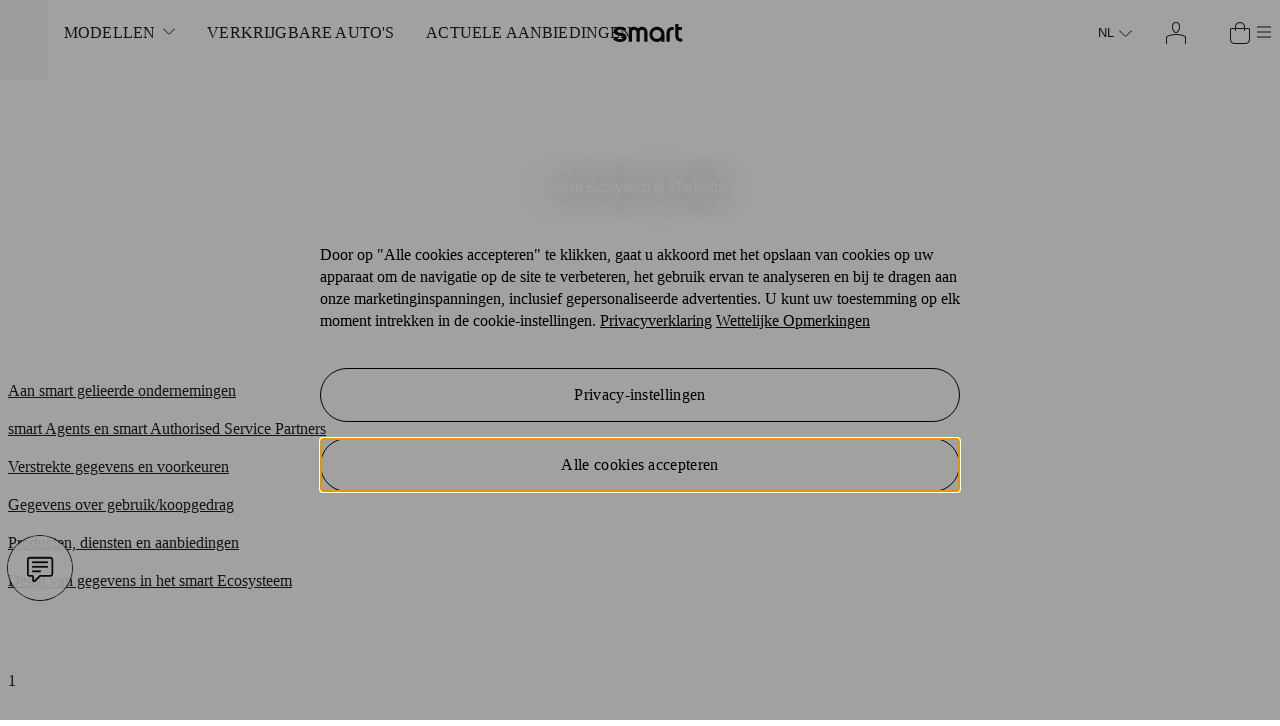

--- FILE ---
content_type: text/html; charset=UTF-8
request_url: https://be.smart.com/nl/legal/ecosystem-and-marketing/
body_size: 73666
content:
<!doctype html><html lang="nl-BE" suppressHydrationWarning="true"><head><meta charset="utf-8"/><meta name="viewport" content="width=device-width,initial-scale=1"/><title data-rh="true">smart Ecosystem &amp; Marketing</title><script src="https://cdn.cookielaw.org/scripttemplates/otSDKStub.js" charset="UTF-8" async="async" data-domain-script="b5cf8f07-4459-412d-820d-c7e419f4671a" data-dlayer-ignore="true" data-document-language="true"></script><meta data-rh="true" name="robots" content="all"/> <link data-rh="true" rel="canonical" href="https://be.smart.com/nl/legal/ecosystem-and-marketing/"/><link data-rh="true" rel="alternate" hrefLang="de-AT" href="https://at.smart.com/de/legal/ecosystem-and-marketing/"/><link data-rh="true" rel="alternate" hrefLang="fr-BE" href="https://be.smart.com/fr/legal/ecosystem-and-marketing/"/><link data-rh="true" rel="alternate" hrefLang="nl-BE" href="https://be.smart.com/nl/legal/ecosystem-and-marketing/"/><link data-rh="true" rel="alternate" hrefLang="de-CH" href="https://ch.smart.com/de/legal/ecosystem-and-marketing/"/><link data-rh="true" rel="alternate" hrefLang="fr-CH" href="https://ch.smart.com/fr/legal/ecosystem-and-marketing/"/><link data-rh="true" rel="alternate" hrefLang="it-CH" href="https://ch.smart.com/it/legal/ecosystem-and-marketing/"/><link data-rh="true" rel="alternate" hrefLang="de-DE" href="https://de.smart.com/de/legal/ecosystem-and-marketing/"/><link data-rh="true" rel="alternate" hrefLang="es-ES" href="https://es.smart.com/es/legal/ecosystem-and-marketing/"/><link data-rh="true" rel="alternate" hrefLang="fr-FR" href="https://fr.smart.com/fr/legal/ecosystem-and-marketing/"/><link data-rh="true" rel="alternate" hrefLang="en-GB" href="https://uk.smart.com/en/legal/ecosystem-and-marketing/"/><link data-rh="true" rel="alternate" hrefLang="it-IT" href="https://it.smart.com/it/legal/ecosystem-and-marketing/"/><link data-rh="true" rel="alternate" hrefLang="nl-NL" href="https://nl.smart.com/nl/legal/ecosystem-and-marketing/"/><link data-rh="true" rel="alternate" hrefLang="pt-PT" href="https://pt.smart.com/pt/legal/ecosystem-and-marketing/"/><link data-rh="true" rel="alternate" hrefLang="sv-SE" href="https://se.smart.com/sv/legal/ecosystem-and-marketing/"/><link rel="apple-touch-icon" href="/__app__/website/9ead02a/assets/apple_touch_icon-120x120-light.png" type="image/png" sizes="120x120"/><link rel="apple-touch-icon" href="/__app__/website/9ead02a/assets/apple_touch_icon-152x152-light.png" type="image/png" sizes="152x152"/><link rel="apple-touch-icon" href="/__app__/website/9ead02a/assets/apple_touch_icon-167x167-light.png" type="image/png" sizes="167x167"/><link rel="apple-touch-icon" href="/__app__/website/9ead02a/assets/apple_touch_icon-180x180-light.png" type="image/png" sizes="180x180"/><link rel="icon" href="/__app__/website/9ead02a/assets/favicon-48x48-light.png" type="image/png" sizes="48x48" media="(prefers-color-scheme: light)"/><link rel="icon" href="/__app__/website/9ead02a/assets/favicon-96x96-light.png" type="image/png" sizes="96x96" media="(prefers-color-scheme: light)"/><link rel="icon" href="/__app__/website/9ead02a/assets/favicon-144x144-light.png" type="image/png" sizes="144x144" media="(prefers-color-scheme: light)"/><link rel="icon" href="/__app__/website/9ead02a/assets/favicon-192x192-light.png" type="image/png" sizes="192x192" media="(prefers-color-scheme: light)"/><link rel="icon" href="/__app__/website/9ead02a/assets/favicon-48x48-dark.png" type="image/png" sizes="48x48" media="(prefers-color-scheme: dark)"/><link rel="icon" href="/__app__/website/9ead02a/assets/favicon-96x96-dark.png" type="image/png" sizes="96x96" media="(prefers-color-scheme: dark)"/><link rel="icon" href="/__app__/website/9ead02a/assets/favicon-144x144-dark.png" type="image/png" sizes="144x144" media="(prefers-color-scheme: dark)"/><link rel="icon" href="/__app__/website/9ead02a/assets/favicon-192x192-dark.png" type="image/png" sizes="192x192" media="(prefers-color-scheme: dark)"/><link rel="icon" type="image/svg+xml" href="/__app__/website/9ead02a/assets/favicon-light.svg" sizes="any" media="(prefers-color-scheme: light)"/><link rel="icon" type="image/svg+xml" href="/__app__/website/9ead02a/assets/favicon-dark.svg" sizes="any" media="(prefers-color-scheme: dark)"/><link rel="icon" type="image/x-icon" href="/__app__/website/9ead02a/assets/favicon-light.ico" sizes="any"/><style id="smart-website-styles">.iDM_Hxy{width:24px;height:24px}.W3gD457{width:16px;height:16px}.x7ey6YW{position:relative;box-sizing:border-box;display:flex;border-width:1px;border-style:solid;align-items:center;justify-content:center;cursor:pointer;transition-duration:.15s;transition-timing-function:cubic-bezier(0.25,0.1,0.25,1);transition-property:background-color,color,border-color;font-family:var(--font-family-sans);font-size:var(--font-size-link100);line-height:130%;font-weight:var(--font-weight-bold);letter-spacing:.02em;border-radius:999px;white-space:nowrap}.x7ey6YW:disabled{pointer-events:none}.x7ey6YW:focus-visible{transition:none}.x7ey6YW:hover{transition-duration:.15s}.x7ey6YW:active{transition-duration:.1s}:where(body.newDesignToken) .x7ey6YW{font-family:var(--font-family-sans);font-size:var(--font-size-link100);line-height:130%;font-weight:var(--font-weight-bold);letter-spacing:.02em}.f4ekHnP{background-color:var(--s-primary);color:var(--c-inverted);border-color:var(--s-primary)}.f4ekHnP:hover{background-color:var(--s-primary-hover);border-color:var(--s-primary-hover)}.f4ekHnP:active{background-color:var(--s-primary-pressed);color:var(--c-inverted);border-color:var(--s-primary-pressed)}.f4ekHnP:disabled{background:var(--s-disabled);border-color:var(--s-disabled);color:var(--c-disabled)}.pwwnLIy{background:rgba(0,0,0,0);border-color:var(--c-high-contrast);color:var(--c-high-contrast)}.pwwnLIy:hover{background:var(--sl-hover)}.pwwnLIy:active{border-color:var(--c-high-contrast);background-color:var(--sl-pressed)}.pwwnLIy:disabled{border-color:var(--c-disabled);color:var(--c-disabled)}.GFZGSDH{background-color:rgba(0,0,0,0);color:var(--c-high-contrast);border-color:transparent}.GFZGSDH:hover{background:var(--sl-hover)}.GFZGSDH:active{background-color:var(--sl-pressed)}.GFZGSDH:disabled{color:var(--c-disabled)}.DVcn6vb{background-color:var(--bg-overlay-18);border-color:var(--c-high-contrast);color:var(--c-high-contrast);backdrop-filter:var(--bl-overlay-8);-webkit-backdrop-filter:var(--bl-overlay-8)}.DVcn6vb:hover{background-color:var(--sl-hover)}.DVcn6vb:active{background:var(--sl-pressed)}.DVcn6vb:disabled{background:rgba(0,0,0,0);color:var(--c-disabled);border-color:var(--c-disabled)}.wlNTHsB{background-color:var(--ds-accent);border-color:var(--ds-accent);color:#141413}.wlNTHsB:hover{background-color:var(--ds-accent-hover);border-color:var(--ds-accent-hover)}.wlNTHsB:active{background-color:var(--ds-accent-pressed);border-color:var(--ds-accent-pressed)}.wlNTHsB:disabled{background:var(--ds-accent-disabled);border-color:var(--ds-accent-disabled);color:#babfc4}.F6DWzhT{border:0;border-radius:0;padding:0 0 var(--spacing-50) 0;background:rgba(0,0,0,0);color:var(--c-high-contrast);align-items:flex-start;padding-bottom:var(--spacing-50);border-bottom:2px solid var(--c-high-contrast)}.F6DWzhT:hover{color:var(--c-hover);border-color:var(--c-hover)}.F6DWzhT:active{color:var(--c-pressed);border-color:var(--c-pressed)}.F6DWzhT:disabled{color:var(--c-disabled);border-color:var(--c-disabled)}.LAUVxEV{background-color:var(--brabus);border-color:var(--brabus);color:#fff}.LAUVxEV:hover{background-color:var(--brabus-hover);border-color:var(--brabus-hover)}.LAUVxEV:active{background-color:var(--brabus-pressed);border-color:var(--brabus-pressed)}.LAUVxEV:disabled{background:var(--brabus-disabled);border-color:var(--brabus-disabled);color:#babfc4}.DVcn6vb.gFvJie4,.GFZGSDH.gFvJie4,.LAUVxEV.gFvJie4,.f4ekHnP.gFvJie4,.pwwnLIy.gFvJie4,.wlNTHsB.gFvJie4{padding:var(--spacing-100) var(--spacing-300)}.DVcn6vb.QiKpskA,.GFZGSDH.QiKpskA,.LAUVxEV.QiKpskA,.f4ekHnP.QiKpskA,.pwwnLIy.QiKpskA,.wlNTHsB.QiKpskA{padding:var(--spacing-300) 35px}.Xmk5Vvk .uaIgSab,.Xmk5Vvk .wi6y8oE{margin-right:var(--spacing-50)}.qb1oxlF{flex-direction:row-reverse}.qb1oxlF .uaIgSab,.qb1oxlF .wi6y8oE{margin-left:var(--spacing-50)}.wi6y8oE{transition:color .15s cubic-bezier(.42, 0, .58, 1);flex-shrink:0;height:16px;width:16px}.ens8dfD{width:100%;white-space:normal}.KCHqeGC{display:flex;position:relative;color:var(--c-high-contrast);transition:all .15s cubic-bezier(.42, 0, .58, 1)}.KCHqeGC:focus-visible{transition:none}.KCHqeGC:hover{transition:all .15s cubic-bezier(.42, 0, .58, 1)}.KCHqeGC:active{transition:all .1s cubic-bezier(.42, 0, .58, 1)}.xacnM7Q{flex-direction:row-reverse}.xacnM7Q .yb2T0ax{margin-right:var(--spacing-50)}.pu89pmQ .yb2T0ax{margin-left:var(--spacing-50)}.NPfYO4D{font-family:var(--font-family-sans);font-size:var(--font-size-link100);line-height:130%;font-weight:var(--font-weight-bold);letter-spacing:.02em;position:relative;box-sizing:border-box;display:flex;border-width:1px;border-style:solid;align-items:center;justify-content:center;cursor:pointer;transition-duration:.15s;transition-timing-function:cubic-bezier(0.25,0.1,0.25,1);transition-property:background-color,color,border-color;display:inline-flex;border-radius:999px;padding:var(--spacing-300) 35px;text-decoration:none}:where(body.newDesignToken) .NPfYO4D{font-family:var(--font-family-sans);font-size:var(--font-size-link100);line-height:130%;font-weight:var(--font-weight-bold);letter-spacing:.02em}.NPfYO4D:disabled{pointer-events:none}.NPfYO4D:focus-visible{transition:none}.NPfYO4D:hover{transition-duration:.15s}.NPfYO4D:active{transition-duration:.1s}.yPaJ99X{background-color:var(--s-primary);color:var(--c-inverted);border-color:var(--s-primary)}.yPaJ99X:hover{background-color:var(--s-primary-hover);border-color:var(--s-primary-hover)}.yPaJ99X:active{background-color:var(--s-primary-pressed);color:var(--c-inverted);border-color:var(--s-primary-pressed)}.yPaJ99X:disabled{background:var(--s-disabled);border-color:var(--s-disabled);color:var(--c-disabled)}.IUvv7Mp{background-color:var(--ds-accent);border-color:var(--ds-accent);color:#141413}.IUvv7Mp:hover{background-color:var(--ds-accent-hover);border-color:var(--ds-accent-hover)}.IUvv7Mp:active{background-color:var(--ds-accent-pressed);border-color:var(--ds-accent-pressed)}.IUvv7Mp:disabled{background:var(--ds-accent-disabled);border-color:var(--ds-accent-disabled);color:#babfc4}.U0rTzJ3{background-color:var(--brabus);border-color:var(--brabus);color:#fff}.U0rTzJ3:hover{background-color:var(--brabus-hover);border-color:var(--brabus-hover)}.U0rTzJ3:active{background-color:var(--brabus-pressed);border-color:var(--brabus-pressed)}.U0rTzJ3:disabled{background:var(--brabus-disabled);border-color:var(--brabus-disabled);color:#babfc4}.sSHzpMS{background:rgba(0,0,0,0);border-color:var(--c-high-contrast);color:var(--c-high-contrast)}.sSHzpMS:hover{background:var(--sl-hover)}.sSHzpMS:active{border-color:var(--c-high-contrast);background-color:var(--sl-pressed)}.sSHzpMS:disabled{border-color:var(--c-disabled);color:var(--c-disabled)}.i9OMGEV{background-color:rgba(0,0,0,0);color:var(--c-high-contrast);border-color:transparent}.i9OMGEV:hover{background:var(--sl-hover)}.i9OMGEV:active{background-color:var(--sl-pressed)}.i9OMGEV:disabled{color:var(--c-disabled)}._n4gbhD{background-color:var(--bg-overlay-18);border-color:var(--c-high-contrast);color:var(--c-high-contrast);backdrop-filter:var(--bl-overlay-8);-webkit-backdrop-filter:var(--bl-overlay-8)}._n4gbhD:hover{background-color:var(--sl-hover)}._n4gbhD:active{background:var(--sl-pressed)}._n4gbhD:disabled{background:rgba(0,0,0,0);color:var(--c-disabled);border-color:var(--c-disabled)}.U0rTzJ3,._n4gbhD,.i9OMGEV,.sSHzpMS,.yPaJ99X{white-space:nowrap}.U0rTzJ3.zH7BBpU,._n4gbhD.zH7BBpU,.i9OMGEV.zH7BBpU,.sSHzpMS.zH7BBpU,.yPaJ99X.zH7BBpU{padding:var(--spacing-100) var(--spacing-300)}.U0rTzJ3.S3wYYnl,._n4gbhD.S3wYYnl,.i9OMGEV.S3wYYnl,.sSHzpMS.S3wYYnl,.yPaJ99X.S3wYYnl{padding:var(--spacing-300) 35px}.JHQFLoa{font-family:var(--font-family-sans);font-size:var(--font-size-paragraph100);line-height:140%;font-weight:var(--font-weight-bold);letter-spacing:0;text-decoration:underline;align-items:center}:where(body.newDesignToken) .JHQFLoa{font-family:var(--font-family-sans);font-size:var(--font-size-p-100);line-height:140%;font-weight:var(--font-weight-bold);letter-spacing:0}.FUfTyVx{font-family:var(--font-family-sans);font-size:var(--font-size-paragraph200);line-height:140%;font-weight:var(--font-weight-bold);letter-spacing:.01em;text-decoration:underline;align-items:center}:where(body.newDesignToken) .FUfTyVx{font-family:var(--font-family-sans);font-size:var(--font-size-paragraph200);line-height:140%;font-weight:var(--font-weight-bold);letter-spacing:.01em}.nZ5hSa9{font-family:var(--font-family-sans);font-size:var(--font-size-legal100);line-height:140%;font-weight:var(--font-weight-bold);letter-spacing:0;text-decoration:underline;align-items:center}:where(body.newDesignToken) .nZ5hSa9{font-family:var(--font-family-sans);font-size:var(--font-size-legal100);line-height:140%;font-weight:var(--font-weight-bold);letter-spacing:0}.m_pBOcq{font-family:var(--font-family-sans);font-weight:var(--font-weight-bold);font-size:var(--font-size-hyp-100);line-height:140%;letter-spacing:0;text-decoration:underline;text-decoration:underline;align-items:center}:where(body.newDesignToken) .m_pBOcq{font-family:var(--font-family-sans);font-weight:var(--font-weight-bold);font-size:var(--font-size-hyp-100);line-height:140%;letter-spacing:0;text-decoration:underline}.QA5o5sP{font-family:var(--font-family-sans);font-weight:var(--font-weight-bold);font-size:var(--font-size-hyp-200);line-height:140%;letter-spacing:0;text-decoration:underline;text-decoration:underline;align-items:center}:where(body.newDesignToken) .QA5o5sP{font-family:var(--font-family-sans);font-weight:var(--font-weight-bold);font-size:var(--font-size-hyp-200);line-height:140%;letter-spacing:0;text-decoration:underline}.dWfgcTz{font-family:var(--font-family-sans);font-weight:var(--font-weight-bold);font-size:var(--font-size-hyp-lgl);line-height:140%;letter-spacing:0;text-decoration:underline;text-decoration:underline;align-items:center}:where(body.newDesignToken) .dWfgcTz{font-family:var(--font-family-sans);font-weight:var(--font-weight-bold);font-size:var(--font-size-hyp-lgl);line-height:140%;letter-spacing:0;text-decoration:underline}.dn52BjW{align-items:flex-start;font-family:var(--font-family-sans);font-size:var(--font-size-link100);line-height:130%;font-weight:var(--font-weight-bold);letter-spacing:.02em;text-decoration:none}.dn52BjW::after{content:"";position:absolute;width:100%;height:44px;z-index:1;cursor:pointer;min-width:44px;top:50%;left:50%;transform:translate(-50%,-50%)}:where(body.newDesignToken) .dn52BjW{font-family:var(--font-family-sans);font-size:var(--font-size-link100);line-height:130%;font-weight:var(--font-weight-bold);letter-spacing:.02em}.dn52BjW .DzKBUcI{position:relative}.dn52BjW .DzKBUcI::before{content:"";background-color:var(--c-high-contrast);position:absolute;height:2px;width:100%;bottom:calc((2px + var(--spacing-50))*-1)}.FUfTyVx,.JHQFLoa,.QA5o5sP,.dWfgcTz,.dn52BjW,.m_pBOcq,.nZ5hSa9{display:inline-flex}.FUfTyVx:hover,.JHQFLoa:hover,.QA5o5sP:hover,.dWfgcTz:hover,.dn52BjW:hover,.m_pBOcq:hover,.nZ5hSa9:hover{color:var(--c-hover)}.FUfTyVx:active,.JHQFLoa:active,.QA5o5sP:active,.dWfgcTz:active,.dn52BjW:active,.m_pBOcq:active,.nZ5hSa9:active{color:var(--c-pressed)}.FUfTyVx:focus-visible,.JHQFLoa:focus-visible,.QA5o5sP:focus-visible,.dWfgcTz:focus-visible,.dn52BjW:focus-visible,.m_pBOcq:focus-visible,.nZ5hSa9:focus-visible{border-radius:2px}.dn52BjW{transition:all .15s cubic-bezier(.42, 0, .58, 1)}.dn52BjW:focus-visible{transition:none}.dn52BjW:hover .DzKBUcI::before{background-color:var(--c-hover);transition:all .15s cubic-bezier(.42, 0, .58, 1)}.dn52BjW:active{transition:all .1s cubic-bezier(.42, 0, .58, 1)}.dn52BjW:active .DzKBUcI::before{background-color:var(--c-pressed)}.yb2T0ax{flex-shrink:0;height:16px;width:16px}.Vxho3ql i{padding:var(--spacing-50)}.C0dSGQ3{color:#959595}.Y2mGHxT{color:var(--ds-accent)}.CUNdFiz{border-radius:999px;position:relative;text-decoration:none;display:inline-flex}.YbeMJWs{border:0;border-radius:0;padding:0;background:rgba(0,0,0,0);color:var(--c-high-contrast);text-decoration:underline;text-underline-offset:2px;text-decoration-thickness:2px}.YbeMJWs:hover{background:rgba(0,0,0,0);color:var(--c-hover)}.YbeMJWs:active{color:var(--c-pressed)}.YbeMJWs:disabled{color:var(--c-disabled)}.bFOUA0h:not(.YbeMJWs){min-width:calc(16px + 2*var(--spacing-100));min-height:calc(16px + 2*var(--spacing-100))}.bFOUA0h.YbeMJWs::after{content:"";position:absolute;width:100%;height:24px;z-index:1;cursor:pointer;min-width:24px;top:50%;left:50%;transform:translate(-50%,-50%)}.bFOUA0h .K86WmhN{height:16px;width:16px}.NlL5mGV:not(.YbeMJWs){min-width:calc(24px + 2*var(--spacing-200));min-height:calc(24px + 2*var(--spacing-200))}.NlL5mGV.YbeMJWs::after{content:"";position:absolute;width:100%;height:24px;z-index:1;cursor:pointer;min-width:24px;top:50%;left:50%;transform:translate(-50%,-50%)}.NlL5mGV .K86WmhN{height:24px;width:24px}.jbqo0D7{display:inline-flex;align-items:center;justify-content:center;color:var(--c-high-contrast)}.YFkhNI2{position:relative;box-sizing:border-box;display:flex;border-width:1px;border-style:solid;align-items:center;justify-content:center;cursor:pointer;transition-duration:.15s;transition-timing-function:cubic-bezier(0.25,0.1,0.25,1);transition-property:background-color,color,border-color;display:inline-flex}.YFkhNI2:disabled{pointer-events:none}.YFkhNI2:focus-visible{transition:none}.YFkhNI2:hover{transition-duration:.15s}.YFkhNI2:active{transition-duration:.1s}.MWzHfr_{background-color:var(--s-primary);color:var(--c-inverted);border-color:var(--s-primary)}.MWzHfr_:hover{background-color:var(--s-primary-hover);border-color:var(--s-primary-hover)}.MWzHfr_:active{background-color:var(--s-primary-pressed);color:var(--c-inverted);border-color:var(--s-primary-pressed)}.MWzHfr_:disabled{background:var(--s-disabled);border-color:var(--s-disabled);color:var(--c-disabled)}.voVyTiS{background:rgba(0,0,0,0);border-color:var(--c-high-contrast);color:var(--c-high-contrast)}.voVyTiS:hover{background:var(--sl-hover)}.voVyTiS:active{border-color:var(--c-high-contrast);background-color:var(--sl-pressed)}.voVyTiS:disabled{border-color:var(--c-disabled);color:var(--c-disabled)}.DAdO28V{background-color:rgba(0,0,0,0);color:var(--c-high-contrast);border-color:transparent}.DAdO28V:hover{background:var(--sl-hover)}.DAdO28V:active{background-color:var(--sl-pressed)}.DAdO28V:disabled{color:var(--c-disabled)}.MSo5NI_{background-color:var(--bg-overlay-18);border-color:var(--c-high-contrast);color:var(--c-high-contrast);backdrop-filter:var(--bl-overlay-8);-webkit-backdrop-filter:var(--bl-overlay-8)}.MSo5NI_:hover{background-color:var(--sl-hover)}.MSo5NI_:active{background:var(--sl-pressed)}.MSo5NI_:disabled{background:rgba(0,0,0,0);color:var(--c-disabled);border-color:var(--c-disabled)}.Dm94MKM{background-color:var(--brabus);border-color:var(--brabus);color:#fff}.Dm94MKM:hover{background-color:var(--brabus-hover);border-color:var(--brabus-hover)}.Dm94MKM:active{background-color:var(--brabus-pressed);border-color:var(--brabus-pressed)}.Dm94MKM:disabled{background:var(--brabus-disabled);border-color:var(--brabus-disabled);color:#babfc4}.KV_mnkG{display:block;overflow-wrap:break-word;color:var(--c-high-contrast);margin:0}.nclsZ1P{font-family:var(--font-family-next);font-weight:var(--font-weight-regular);font-size:var(--font-size-d-300);line-height:110%;letter-spacing:var(--letter-spacing-d-300)}:where(body.newDesignToken) .nclsZ1P{font-family:var(--font-family-next);font-weight:var(--font-weight-regular);font-size:var(--font-size-d-300);line-height:110%;letter-spacing:var(--letter-spacing-d-300)}.r2E1e7w{font-family:var(--font-family-next);font-weight:var(--font-weight-regular);font-size:var(--font-size-d-200);line-height:var(--line-height-d-200);letter-spacing:var(--letter-spacing-d-200)}:where(body.newDesignToken) .r2E1e7w{font-family:var(--font-family-next);font-weight:var(--font-weight-regular);font-size:var(--font-size-d-200);line-height:var(--line-height-d-200);letter-spacing:var(--letter-spacing-d-200)}.CAKpOXl{font-family:var(--font-family-next);font-weight:var(--font-weight-regular);font-size:var(--font-size-d-100);line-height:120%;letter-spacing:-.01em}:where(body.newDesignToken) .CAKpOXl{font-family:var(--font-family-next);font-weight:var(--font-weight-regular);font-size:var(--font-size-d-100);line-height:120%;letter-spacing:-.01em}.spVcnKV{font-family:var(--font-family-sans);font-weight:var(--font-weight-regular);font-size:var(--font-size-hl-300);line-height:120%;letter-spacing:-.02em}:where(body.newDesignToken) .spVcnKV{font-family:var(--font-family-sans);font-weight:var(--font-weight-regular);font-size:var(--font-size-hl-300);line-height:120%;letter-spacing:-.02em}.vbEaWbU{font-family:var(--font-family-sans);font-weight:var(--font-weight-regular);font-size:var(--font-size-hl-200);line-height:120%;letter-spacing:var(--letter-spacing-hl-200)}:where(body.newDesignToken) .vbEaWbU{font-family:var(--font-family-sans);font-weight:var(--font-weight-regular);font-size:var(--font-size-hl-200);line-height:120%;letter-spacing:var(--letter-spacing-hl-200)}.rH0FILf{font-family:var(--font-family-sans);font-weight:var(--font-weight-regular);font-size:var(--font-size-hl-100);line-height:120%;letter-spacing:-.01em}:where(body.newDesignToken) .rH0FILf{font-family:var(--font-family-sans);font-weight:var(--font-weight-regular);font-size:var(--font-size-hl-100);line-height:120%;letter-spacing:-.01em}.NFz6eG4{font-family:var(--font-family-sans);font-weight:var(--font-weight-regular);font-size:var(--font-size-hl-50);line-height:120%;letter-spacing:-.01em}:where(body.newDesignToken) .NFz6eG4{font-family:var(--font-family-sans);font-weight:var(--font-weight-regular);font-size:var(--font-size-hl-50);line-height:120%;letter-spacing:-.01em}.dPGfPZf{font-family:var(--font-family-sans);font-size:var(--font-size-hl-50);line-height:120%;font-weight:var(--font-weight-bold);letter-spacing:-.01em}:where(body.newDesignToken) .dPGfPZf{font-family:var(--font-family-sans);font-weight:var(--font-weight-regular);font-size:var(--font-size-hl-50);line-height:120%;letter-spacing:-.01em}.XwxdgVs{text-shadow:0 0 25px rgba(0,0,0,.25)}@media(min-width:768px){.XwxdgVs{text-shadow:0 0 26px rgba(0,0,0,.74)}}@media(min-width:1024px){.XwxdgVs{text-shadow:0 0 27px rgba(0,0,0,.73)}}@media(min-width:1440px){.XwxdgVs{text-shadow:0 0 28px rgba(0,0,0,.72)}}@media(min-width:1920px){.XwxdgVs{text-shadow:0 0 30px rgba(0,0,0,.7)}}.coeqPd_{font-family:var(--font-family-sans);font-size:var(--headline-100);line-height:110%;font-weight:var(--font-weight-bold);letter-spacing:-.01em}:where(body.newDesignToken) .coeqPd_{font-family:var(--font-family-sans);font-weight:var(--font-weight-regular);font-size:var(--font-size-hl-100);line-height:120%;letter-spacing:-.02em}.EYhW8oE{text-shadow:0 0 25px rgba(0,0,0,.25)}@media(min-width:768px){.EYhW8oE{text-shadow:0 0 26px rgba(0,0,0,.74)}}@media(min-width:1024px){.EYhW8oE{text-shadow:0 0 27px rgba(0,0,0,.73)}}@media(min-width:1440px){.EYhW8oE{text-shadow:0 0 28px rgba(0,0,0,.72)}}@media(min-width:1920px){.EYhW8oE{text-shadow:0 0 30px rgba(0,0,0,.7)}}.kboLWUJ{font-family:var(--font-family-sans);font-size:var(--headline-200);line-height:110%;font-weight:var(--font-weight-bold);letter-spacing:-.01em}:where(body.newDesignToken) .kboLWUJ{font-family:var(--font-family-sans);font-weight:var(--font-weight-regular);font-size:var(--font-size-hl-200);line-height:120%;letter-spacing:var(--letter-spacing-hl-200)}.kW0GKo4{font-family:var(--font-family-sans);font-size:var(--headline-300);line-height:120%;font-weight:var(--font-weight-bold);letter-spacing:0}:where(body.newDesignToken) .kW0GKo4{font-family:var(--font-family-sans);font-weight:var(--font-weight-regular);font-size:var(--font-size-hl-300);line-height:120%;letter-spacing:-.01em}.VBZ83sK{text-shadow:0 0 12px rgba(0,0,0,.12)}@media(min-width:768px){.VBZ83sK{text-shadow:0 0 13px rgba(0,0,0,.78)}}@media(min-width:1024px){.VBZ83sK{text-shadow:0 0 13px rgba(0,0,0,.75)}}@media(min-width:1440px){.VBZ83sK{text-shadow:0 0 15px rgba(0,0,0,.7)}}@media(min-width:1920px){.VBZ83sK{text-shadow:0 0 16px rgba(0,0,0,.65)}}.uBvxlNW{font-family:var(--font-family-sans);font-size:var(--headline-400);line-height:120%;font-weight:var(--font-weight-bold);letter-spacing:0}:where(body.newDesignToken) .uBvxlNW{font-family:var(--font-family-sans);font-size:var(--font-size-hl-400);line-height:120%;font-weight:var(--font-weight-bold);letter-spacing:0}.ZWLhd3a{text-shadow:0 0 8px rgba(0,0,0,.08)}@media(min-width:768px){.ZWLhd3a{text-shadow:0 0 9px rgba(0,0,0,.73)}}@media(min-width:1024px){.ZWLhd3a{text-shadow:0 0 10px rgba(0,0,0,.7)}}@media(min-width:1440px){.ZWLhd3a{text-shadow:0 0 11px rgba(0,0,0,.68)}}@media(min-width:1920px){.ZWLhd3a{text-shadow:0 0 12px rgba(0,0,0,.65)}}.Wuaoil6{font-family:var(--font-family-sans);font-size:var(--font-size-hl-50);line-height:120%;font-weight:var(--font-weight-bold);letter-spacing:-.01em}:where(body.newDesignToken) .Wuaoil6{font-family:var(--font-family-sans);font-weight:var(--font-weight-regular);font-size:var(--font-size-hl-50);line-height:120%;letter-spacing:-.01em}.wUrgzR2{text-shadow:0 0 25px rgba(0,0,0,.25)}@media(min-width:768px){.wUrgzR2{text-shadow:0 0 26px rgba(0,0,0,.74)}}@media(min-width:1024px){.wUrgzR2{text-shadow:0 0 27px rgba(0,0,0,.73)}}@media(min-width:1440px){.wUrgzR2{text-shadow:0 0 28px rgba(0,0,0,.72)}}@media(min-width:1920px){.wUrgzR2{text-shadow:0 0 30px rgba(0,0,0,.7)}}.v8noB_9{font-family:var(--font-family-next);font-size:var(--headline-100);line-height:110%;font-weight:var(--font-weight-bold);letter-spacing:-.01em}:where(body.newDesignToken) .v8noB_9{font-family:var(--font-family-sans);font-weight:var(--font-weight-regular);font-size:var(--font-size-hl-100);line-height:120%;letter-spacing:-.02em}.o9VAVww{text-shadow:0 0 25px rgba(0,0,0,.25)}@media(min-width:768px){.o9VAVww{text-shadow:0 0 26px rgba(0,0,0,.74)}}@media(min-width:1024px){.o9VAVww{text-shadow:0 0 27px rgba(0,0,0,.73)}}@media(min-width:1440px){.o9VAVww{text-shadow:0 0 28px rgba(0,0,0,.72)}}@media(min-width:1920px){.o9VAVww{text-shadow:0 0 30px rgba(0,0,0,.7)}}.Et0QchS{font-family:var(--font-family-next);font-size:var(--headline-200);line-height:110%;font-weight:var(--font-weight-bold);letter-spacing:-.01em}:where(body.newDesignToken) .Et0QchS{font-family:var(--font-family-sans);font-weight:var(--font-weight-regular);font-size:var(--font-size-hl-200);line-height:120%;letter-spacing:var(--letter-spacing-hl-200)}.Mtywub9{font-family:var(--font-family-next);font-size:var(--headline-300);line-height:120%;font-weight:var(--font-weight-bold);letter-spacing:0}:where(body.newDesignToken) .Mtywub9{font-family:var(--font-family-sans);font-weight:var(--font-weight-regular);font-size:var(--font-size-hl-300);line-height:120%;letter-spacing:-.01em}.SSjhzlb{text-shadow:0 0 12px rgba(0,0,0,.12)}@media(min-width:768px){.SSjhzlb{text-shadow:0 0 13px rgba(0,0,0,.78)}}@media(min-width:1024px){.SSjhzlb{text-shadow:0 0 13px rgba(0,0,0,.75)}}@media(min-width:1440px){.SSjhzlb{text-shadow:0 0 15px rgba(0,0,0,.7)}}@media(min-width:1920px){.SSjhzlb{text-shadow:0 0 16px rgba(0,0,0,.65)}}.fvVzDxX{font-family:var(--font-family-next);font-size:var(--headline-400);line-height:120%;font-weight:var(--font-weight-bold);letter-spacing:0}:where(body.newDesignToken) .fvVzDxX{font-family:var(--font-family-sans);font-size:var(--font-size-hl-400);line-height:120%;font-weight:var(--font-weight-bold);letter-spacing:0}.gJ0j8Ey{text-shadow:0 0 8px rgba(0,0,0,.08)}@media(min-width:768px){.gJ0j8Ey{text-shadow:0 0 9px rgba(0,0,0,.73)}}@media(min-width:1024px){.gJ0j8Ey{text-shadow:0 0 10px rgba(0,0,0,.7)}}@media(min-width:1440px){.gJ0j8Ey{text-shadow:0 0 11px rgba(0,0,0,.68)}}@media(min-width:1920px){.gJ0j8Ey{text-shadow:0 0 12px rgba(0,0,0,.65)}}.HAt2Mod{font-family:var(--font-family-sans);font-size:var(--display-100);line-height:110%;font-weight:var(--font-weight-bold);letter-spacing:-.03em}:where(body.newDesignToken) .HAt2Mod{font-family:var(--font-family-sans);font-weight:var(--font-weight-regular);font-size:var(--font-size-d-100);line-height:110%;letter-spacing:var(--letter-spacing-d-300)}.QAuKake{font-family:var(--font-family-sans);font-size:var(--display-200);line-height:110%;font-weight:var(--font-weight-bold);letter-spacing:-.03em}:where(body.newDesignToken) .QAuKake{font-family:var(--font-family-sans);font-weight:var(--font-weight-regular);font-size:var(--font-size-d-200);line-height:var(--line-height-d-200);letter-spacing:var(--letter-spacing-d-200)}.FRD0HNB{text-shadow:0 0 25px rgba(0,0,0,.25)}@media(min-width:768px){.FRD0HNB{text-shadow:0 0 33px rgba(0,0,0,.7)}}@media(min-width:1024px){.FRD0HNB{text-shadow:0 0 37px rgba(0,0,0,.68)}}@media(min-width:1440px){.FRD0HNB{text-shadow:0 0 43px rgba(0,0,0,.64)}}@media(min-width:1920px){.FRD0HNB{text-shadow:0 0 50px rgba(0,0,0,.6)}}.h1Lt7B_{font-family:var(--font-family-sans);font-size:var(--display-300);line-height:120%;font-weight:var(--font-weight-bold);letter-spacing:0}:where(body.newDesignToken) .h1Lt7B_{font-family:var(--font-family-sans);font-weight:var(--font-weight-regular);font-size:var(--font-size-d-300);line-height:120%;letter-spacing:-.01em}.S_bTYxe{font-family:var(--font-family-next);font-size:var(--display-100);line-height:110%;font-weight:var(--font-weight-bold);letter-spacing:-.03em}:where(body.newDesignToken) .S_bTYxe{font-family:var(--font-family-next);font-weight:var(--font-weight-regular);font-size:var(--font-size-d-100);line-height:110%;letter-spacing:var(--letter-spacing-d-100)}.CQvpXrA{font-family:var(--font-family-next);font-size:var(--display-200);line-height:110%;font-weight:var(--font-weight-bold);letter-spacing:-.03em}:where(body.newDesignToken) .CQvpXrA{font-family:var(--font-family-next);font-weight:var(--font-weight-regular);font-size:var(--font-size-d-200);line-height:var(--line-height-d-200);letter-spacing:var(--letter-spacing-d-200)}.ih1lOBg{text-shadow:0 0 25px rgba(0,0,0,.25)}@media(min-width:768px){.ih1lOBg{text-shadow:0 0 33px rgba(0,0,0,.7)}}@media(min-width:1024px){.ih1lOBg{text-shadow:0 0 37px rgba(0,0,0,.68)}}@media(min-width:1440px){.ih1lOBg{text-shadow:0 0 43px rgba(0,0,0,.64)}}@media(min-width:1920px){.ih1lOBg{text-shadow:0 0 50px rgba(0,0,0,.6)}}.U4lrw1z{font-family:var(--font-family-next);font-size:var(--display-300);line-height:120%;font-weight:var(--font-weight-bold);letter-spacing:0}:where(body.newDesignToken) .U4lrw1z{font-family:var(--font-family-next);font-weight:var(--font-weight-regular);font-size:var(--font-size-d-300);line-height:120%;letter-spacing:-.01em}.u0J7On3{font-family:var(--font-family-sans);font-size:var(--font-size-display200-fixed);line-height:110%;font-weight:var(--font-weight-bold);letter-spacing:-.03em}:where(body.newDesignToken) .u0J7On3{font-family:var(--font-family-sans);font-weight:var(--font-weight-regular);font-size:var(--font-size-display200-fixed);line-height:120%;letter-spacing:-.01em}.w2eJJNv{text-shadow:0 0 25px rgba(0,0,0,.25)}@media(min-width:768px){.w2eJJNv{text-shadow:0 0 33px rgba(0,0,0,.7)}}@media(min-width:1024px){.w2eJJNv{text-shadow:0 0 37px rgba(0,0,0,.68)}}@media(min-width:1440px){.w2eJJNv{text-shadow:0 0 43px rgba(0,0,0,.64)}}@media(min-width:1920px){.w2eJJNv{text-shadow:0 0 50px rgba(0,0,0,.6)}}.JZWKQbV{font-family:var(--font-family-next);font-size:var(--font-size-subheadline100);line-height:110%;font-weight:var(--font-weight-bold);letter-spacing:0}:where(body.newDesignToken) .JZWKQbV{font-family:var(--font-family-sans);font-weight:var(--font-weight-regular);font-size:var(--font-size-subheadline100);line-height:120%;letter-spacing:-.01em}.OuwTIZv{font-family:var(--font-family-next);font-size:var(--font-size-subheadline200);line-height:140%;font-weight:var(--font-weight-bold);letter-spacing:0}:where(body.newDesignToken) .OuwTIZv{font-family:var(--font-family-sans);font-weight:var(--font-weight-regular);font-size:var(--font-size-subheadline200);line-height:120%;letter-spacing:-.01em}.ggkhLLz{display:block}.ggkhLLz.I6aZiLu.rCGiWyg{background:url("data:image/svg+xml,%3Csvg width=%2770%27 height=%2765%27 viewBox=%270 0 70 65%27 fill=%27none%27 xmlns=%27http://www.w3.org/2000/svg%27%3E%3Cpath d=%27M49.4094 59.6686C59.253 53.545 69.3332 36.1131 69.3332 32.1899C69.3332 28.2667 59.253 10.8471 49.4094 4.71121C49.3098 4.63765 49.192 4.59267 49.0688 4.5811C48.9455 4.56953 48.8214 4.59182 48.7099 4.64555C48.5984 4.69929 48.5036 4.78245 48.4357 4.88608C48.3678 4.98972 48.3295 5.10992 48.3247 5.23375V32.1777V59.1215C48.3251 59.2475 48.3603 59.3708 48.4264 59.4779C48.4925 59.5851 48.587 59.6718 48.6993 59.7284C48.8116 59.7851 48.9375 59.8095 49.0628 59.7989C49.1881 59.7883 49.3081 59.7432 49.4094 59.6686Z%27 fill=%27url%28%23paint0_linear_9950_388132%29%27/%3E%3Cpath d=%27M31.4022 64.3675H32.2177C36.2071 64.3856 40.164 63.6488 43.88 62.1956C44.0965 62.1149 44.2828 61.9693 44.4134 61.7785C44.5441 61.5878 44.6127 61.3614 44.6099 61.1301V45.0577C44.6087 44.9638 44.5855 44.8715 44.5421 44.7883C44.4988 44.705 44.4366 44.6331 44.3604 44.5783C44.2843 44.5235 44.1963 44.4874 44.1037 44.4728C44.0111 44.4582 43.9163 44.4656 43.827 44.4943C40.3609 45.9068 37.4372 47.254 32.4094 47.254C28.4187 47.254 24.5915 45.6669 21.7696 42.8419C18.9478 40.0168 17.3625 36.1852 17.3625 32.19C17.3625 28.1947 18.9478 24.3631 21.7696 21.538C24.5915 18.713 28.4187 17.1259 32.4094 17.1259C37.4372 17.1259 40.3609 18.4731 43.827 19.8815C43.9172 19.9122 44.0134 19.9208 44.1076 19.9066C44.2018 19.8923 44.2912 19.8557 44.3683 19.7997C44.4454 19.7437 44.5079 19.67 44.5507 19.5848C44.5935 19.4995 44.6152 19.4053 44.614 19.31V3.24976C44.6165 3.01803 44.5473 2.79122 44.4158 2.60045C44.2844 2.40968 44.0973 2.26429 43.88 2.18425C40.1686 0.728471 36.216 -0.0125441 32.2299 0.000160636C31.9581 0.000160636 31.6862 0.000160636 31.4144 0.000160636C23.0456 0.216264 15.0921 3.69657 9.24955 9.69911C3.40698 15.7017 0.13753 23.7516 0.138187 32.1328V32.2226C0.134258 40.6039 3.40061 48.6551 9.2409 54.66C15.0812 60.6648 23.0334 64.1482 31.4022 64.3675Z%27 fill=%27url%28%23paint1_linear_9950_388132%29%27/%3E%3Cdefs%3E%3ClinearGradient id=%27paint0_linear_9950_388132%27 x1=%2758.829%27 y1=%274.57812%27 x2=%2758.829%27 y2=%2759.8013%27 gradientUnits=%27userSpaceOnUse%27%3E%3Cstop stop-color=%27%236B747B%27/%3E%3Cstop offset=%271%27 stop-color=%27%236B747B%27 stop-opacity=%270%27/%3E%3C/linearGradient%3E%3ClinearGradient id=%27paint1_linear_9950_388132%27 x1=%2722.3761%27 y1=%270%27 x2=%2722.3761%27 y2=%2764.3678%27 gradientUnits=%27userSpaceOnUse%27%3E%3Cstop stop-color=%27%236B747B%27/%3E%3Cstop offset=%271%27 stop-color=%27%236B747B%27 stop-opacity=%270%27/%3E%3C/linearGradient%3E%3C/defs%3E%3C/svg%3E"),rgba(0,0,0,0);background-size:70px 65px,200% 100%;background-repeat:no-repeat,repeat;background-position:center,0 0}.ggkhLLz.I6aZiLu.rCGiWyg.X7zQ97d{background:rgba(0,0,0,0)}.ggkhLLz.rCGiWyg{background:url("data:image/svg+xml,%3Csvg width=%2770%27 height=%2765%27 viewBox=%270 0 70 65%27 fill=%27none%27 xmlns=%27http://www.w3.org/2000/svg%27%3E%3Cpath d=%27M49.4094 59.6686C59.253 53.545 69.3332 36.1131 69.3332 32.1899C69.3332 28.2667 59.253 10.8471 49.4094 4.71121C49.3098 4.63765 49.192 4.59267 49.0688 4.5811C48.9455 4.56953 48.8214 4.59182 48.7099 4.64555C48.5984 4.69929 48.5036 4.78245 48.4357 4.88608C48.3678 4.98972 48.3295 5.10992 48.3247 5.23375V32.1777V59.1215C48.3251 59.2475 48.3603 59.3708 48.4264 59.4779C48.4925 59.5851 48.587 59.6718 48.6993 59.7284C48.8116 59.7851 48.9375 59.8095 49.0628 59.7989C49.1881 59.7883 49.3081 59.7432 49.4094 59.6686Z%27 fill=%27url%28%23paint0_linear_9950_388132%29%27/%3E%3Cpath d=%27M31.4022 64.3675H32.2177C36.2071 64.3856 40.164 63.6488 43.88 62.1956C44.0965 62.1149 44.2828 61.9693 44.4134 61.7785C44.5441 61.5878 44.6127 61.3614 44.6099 61.1301V45.0577C44.6087 44.9638 44.5855 44.8715 44.5421 44.7883C44.4988 44.705 44.4366 44.6331 44.3604 44.5783C44.2843 44.5235 44.1963 44.4874 44.1037 44.4728C44.0111 44.4582 43.9163 44.4656 43.827 44.4943C40.3609 45.9068 37.4372 47.254 32.4094 47.254C28.4187 47.254 24.5915 45.6669 21.7696 42.8419C18.9478 40.0168 17.3625 36.1852 17.3625 32.19C17.3625 28.1947 18.9478 24.3631 21.7696 21.538C24.5915 18.713 28.4187 17.1259 32.4094 17.1259C37.4372 17.1259 40.3609 18.4731 43.827 19.8815C43.9172 19.9122 44.0134 19.9208 44.1076 19.9066C44.2018 19.8923 44.2912 19.8557 44.3683 19.7997C44.4454 19.7437 44.5079 19.67 44.5507 19.5848C44.5935 19.4995 44.6152 19.4053 44.614 19.31V3.24976C44.6165 3.01803 44.5473 2.79122 44.4158 2.60045C44.2844 2.40968 44.0973 2.26429 43.88 2.18425C40.1686 0.728471 36.216 -0.0125441 32.2299 0.000160636C31.9581 0.000160636 31.6862 0.000160636 31.4144 0.000160636C23.0456 0.216264 15.0921 3.69657 9.24955 9.69911C3.40698 15.7017 0.13753 23.7516 0.138187 32.1328V32.2226C0.134258 40.6039 3.40061 48.6551 9.2409 54.66C15.0812 60.6648 23.0334 64.1482 31.4022 64.3675Z%27 fill=%27url%28%23paint1_linear_9950_388132%29%27/%3E%3Cdefs%3E%3ClinearGradient id=%27paint0_linear_9950_388132%27 x1=%2758.829%27 y1=%274.57812%27 x2=%2758.829%27 y2=%2759.8013%27 gradientUnits=%27userSpaceOnUse%27%3E%3Cstop stop-color=%27%236B747B%27/%3E%3Cstop offset=%271%27 stop-color=%27%236B747B%27 stop-opacity=%270%27/%3E%3C/linearGradient%3E%3ClinearGradient id=%27paint1_linear_9950_388132%27 x1=%2722.3761%27 y1=%270%27 x2=%2722.3761%27 y2=%2764.3678%27 gradientUnits=%27userSpaceOnUse%27%3E%3Cstop stop-color=%27%236B747B%27/%3E%3Cstop offset=%271%27 stop-color=%27%236B747B%27 stop-opacity=%270%27/%3E%3C/linearGradient%3E%3C/defs%3E%3C/svg%3E"),var(--gr-skeleton);background-size:70px 65px,200% 100%;background-repeat:no-repeat,repeat;background-position:center,0 0}.ggkhLLz.rCGiWyg.X7zQ97d{background:var(--gr-skeleton)}.ggkhLLz .nEQDhZB{height:100%;width:100%;display:block}.ggkhLLz.Ox6tjGv .nEQDhZB{object-fit:cover}.TuktPJE{font-family:var(--font-family-sans);font-size:var(--font-size-legal100);line-height:130%;font-weight:var(--font-weight-regular);letter-spacing:.01em}:where(body.newDesignToken) .TuktPJE{font-family:var(--font-family-sans);font-size:var(--font-size-legal100);line-height:130%;font-weight:var(--font-weight-regular);letter-spacing:.01em}.TuktPJE .JQNGo5Q{display:flex;gap:var(--spacing-50)}.TuktPJE .XOWMx_O{display:inline;font-weight:700;margin-right:var(--spacing-50)}.TuktPJE .A1u2qW4{font-size:16px}.TuktPJE .A1u2qW4 a{font-size:16px}.TuktPJE .p6hUyhU{display:inline}.TuktPJE .p6hUyhU>*{color:var(--c-mid-contrast)}.TuktPJE .p6hUyhU>:first-child{display:inline}.TuktPJE .p6hUyhU>:nth-child(2){margin-top:var(--spacing-50)}.TuktPJE.RHJMzVk{display:flex;flex-direction:column}@media(min-width:768px){.TuktPJE.RHJMzVk{flex-direction:row;align-items:flex-start;justify-content:space-between}}@media(min-width:768px){.TuktPJE.RHJMzVk .p6hUyhU{margin-bottom:0}}.TuktPJE.RHJMzVk.ADQ84O5 .IAz4877.ADQ84O5{display:none}@media(min-width:768px){.TuktPJE.RHJMzVk.ADQ84O5 .IAz4877{margin-left:0;margin-right:var(--spacing-400)}.TuktPJE.RHJMzVk.ADQ84O5 .IAz4877.ADQ84O5{display:initial}.TuktPJE.RHJMzVk.ADQ84O5 .IAz4877.bAD_y46{display:none}}.TuktPJE.RHJMzVk .IAz4877{flex-shrink:0;width:6.25rem;margin-top:var(--spacing-100)}@media(min-width:768px){.TuktPJE.RHJMzVk .IAz4877{margin-left:var(--spacing-400);margin-top:0}}.Gu7N2wR{margin:0;padding:0;list-style-type:none}.Gu7N2wR .GEeNyBQ{margin-bottom:var(--spacing-400)}.Gu7N2wR .GEeNyBQ:last-of-type{margin-bottom:0}.zdEUTyt .RvbCKRf{margin-bottom:var(--spacing-700)}.zdEUTyt .Ag1yqhr{margin-bottom:var(--spacing-600)}.zdEUTyt .OrlCPRu{margin-bottom:var(--spacing-500)}.zdEUTyt .nwGo9Tu{margin-bottom:var(--spacing-400)}.zdEUTyt .Ag1yqhr,.zdEUTyt .OrlCPRu,.zdEUTyt .RvbCKRf,.zdEUTyt .hbhZ0Ms,.zdEUTyt .jMrtV7j,.zdEUTyt .nwGo9Tu{hyphens:auto}.zdEUTyt .Ag1yqhr a,.zdEUTyt .OrlCPRu a,.zdEUTyt .RvbCKRf a,.zdEUTyt .hbhZ0Ms a,.zdEUTyt .jMrtV7j a,.zdEUTyt .nwGo9Tu a{font-size:inherit;color:inherit;font-family:inherit;line-height:inherit;font-weight:inherit}.zdEUTyt .Ag1yqhr a:hover,.zdEUTyt .OrlCPRu a:hover,.zdEUTyt .RvbCKRf a:hover,.zdEUTyt .hbhZ0Ms a:hover,.zdEUTyt .jMrtV7j a:hover,.zdEUTyt .nwGo9Tu a:hover{color:var(--c-hover)}.zdEUTyt .Ag1yqhr a:active,.zdEUTyt .OrlCPRu a:active,.zdEUTyt .RvbCKRf a:active,.zdEUTyt .hbhZ0Ms a:active,.zdEUTyt .jMrtV7j a:active,.zdEUTyt .nwGo9Tu a:active{color:var(--c-pressed)}.zdEUTyt .VlLouPj{margin-bottom:var(--font-size-paragraph100)}.zdEUTyt .VlLouPj+:not(.VlLouPj):not(.Z5FRMKS):not(.y0mHUMv):not(pre):not(code):not(blockquote):not(.cN6Kdsb){margin-top:var(--spacing-800)}.zdEUTyt .tQE14bU{margin-bottom:var(--font-size-paragraph100);font-family:var(--font-family-sans);font-size:var(--font-size-paragraph100);line-height:140%;font-weight:var(--font-weight-regular);letter-spacing:0}:where(body.newDesignToken) .zdEUTyt .tQE14bU{font-family:var(--font-family-sans);font-size:var(--font-size-p-100);line-height:140%;font-weight:var(--font-weight-regular);letter-spacing:0}.zdEUTyt .tQE14bU+:not(.Z5FRMKS):not(.y0mHUMv):not(.VlLouPj):not(pre):not(code):not(blockquote){margin-top:var(--spacing-800)}.zdEUTyt .Z5FRMKS,.zdEUTyt .y0mHUMv{font-family:var(--font-family-sans);font-size:var(--font-size-paragraph100);line-height:140%;font-weight:var(--font-weight-regular);letter-spacing:0;color:var(--c-high-contrast);margin:0;margin-bottom:var(--font-size-paragraph100)}:where(body.newDesignToken) .zdEUTyt .Z5FRMKS,:where(body.newDesignToken) .zdEUTyt .y0mHUMv{font-family:var(--font-family-sans);font-size:var(--font-size-p-100);line-height:140%;font-weight:var(--font-weight-regular);letter-spacing:0}.zdEUTyt .Z5FRMKS .v0X_20e:not(:last-child),.zdEUTyt .y0mHUMv .v0X_20e:not(:last-child){margin-bottom:var(--font-size-paragraph100)}.zdEUTyt .Z5FRMKS+:not(.Z5FRMKS):not(.y0mHUMv):not(.VlLouPj):not(pre):not(code):not(blockquote):not(.cN6Kdsb),.zdEUTyt .y0mHUMv+:not(.Z5FRMKS):not(.y0mHUMv):not(.VlLouPj):not(pre):not(code):not(blockquote):not(.cN6Kdsb){margin-top:var(--spacing-800)}.zdEUTyt .hbhZ0Ms,.zdEUTyt .jMrtV7j{margin-bottom:var(--spacing-300)}.zdEUTyt .HIhvYu6{font-family:var(--font-family-sans);font-size:var(--font-size-paragraph100);line-height:140%;font-weight:var(--font-weight-regular);letter-spacing:0;margin:0}:where(body.newDesignToken) .zdEUTyt .HIhvYu6{font-family:var(--font-family-sans);font-size:var(--font-size-p-100);line-height:140%;font-weight:var(--font-weight-regular);letter-spacing:0}.zdEUTyt .HIhvYu6+:not(.VlLouPj):not(.Z5FRMKS):not(.y0mHUMv):not(pre):not(code):not(a):not(blockquote):not(.cN6Kdsb){margin-top:var(--spacing-800)}.S4Y_gQb .VlLouPj{margin-bottom:var(--spacing-50)}.S4Y_gQb .VlLouPj+:not(.VlLouPj):not(.Z5FRMKS):not(.y0mHUMv):not(pre):not(code):not(blockquote):not(.cN6Kdsb){margin-top:var(--spacing-50)}.S4Y_gQb .tQE14bU{font-family:var(--font-family-sans);font-size:var(--font-size-legal100);line-height:130%;font-weight:var(--font-weight-regular);letter-spacing:.01em}:where(body.newDesignToken) .S4Y_gQb .tQE14bU{font-family:var(--font-family-sans);font-size:var(--font-size-legal100);line-height:130%;font-weight:var(--font-weight-regular);letter-spacing:.01em}.S4Y_gQb .Ag1yqhr,.S4Y_gQb .OrlCPRu,.S4Y_gQb .RvbCKRf,.S4Y_gQb .hbhZ0Ms,.S4Y_gQb .jMrtV7j,.S4Y_gQb .nwGo9Tu{margin-bottom:var(--spacing-50);font-family:var(--font-family-sans);font-size:var(--font-size-label200);line-height:140%;font-weight:var(--font-weight-bold);letter-spacing:.01em}:where(body.newDesignToken) .S4Y_gQb .Ag1yqhr,:where(body.newDesignToken) .S4Y_gQb .OrlCPRu,:where(body.newDesignToken) .S4Y_gQb .RvbCKRf,:where(body.newDesignToken) .S4Y_gQb .hbhZ0Ms,:where(body.newDesignToken) .S4Y_gQb .jMrtV7j,:where(body.newDesignToken) .S4Y_gQb .nwGo9Tu{font-family:var(--font-family-sans);font-size:var(--font-size-label200);line-height:140%;font-weight:var(--font-weight-bold);letter-spacing:.01em}.S4Y_gQb .Z5FRMKS,.S4Y_gQb .y0mHUMv{font-family:var(--font-family-sans);font-size:var(--font-size-legal100);line-height:130%;font-weight:var(--font-weight-regular);letter-spacing:.01em}:where(body.newDesignToken) .S4Y_gQb .Z5FRMKS,:where(body.newDesignToken) .S4Y_gQb .y0mHUMv{font-family:var(--font-family-sans);font-size:var(--font-size-legal100);line-height:130%;font-weight:var(--font-weight-regular);letter-spacing:.01em}.S4Y_gQb .Z5FRMKS+:not(.Z5FRMKS):not(.y0mHUMv):not(.VlLouPj):not(pre):not(code):not(blockquote):not(.cN6Kdsb),.S4Y_gQb .y0mHUMv+:not(.Z5FRMKS):not(.y0mHUMv):not(.VlLouPj):not(pre):not(code):not(blockquote):not(.cN6Kdsb){margin-top:var(--spacing-50)}.S4Y_gQb .HIhvYu6{font-family:var(--font-family-sans);font-size:var(--font-size-legal100);line-height:130%;font-weight:var(--font-weight-regular);letter-spacing:.01em;margin:0}:where(body.newDesignToken) .S4Y_gQb .HIhvYu6{font-family:var(--font-family-sans);font-size:var(--font-size-legal100);line-height:130%;font-weight:var(--font-weight-regular);letter-spacing:.01em}.zdEUTyt img{width:100%}.zdEUTyt .cN6Kdsb{border:2px solid var(--c-high-contrast);margin-bottom:var(--font-size-paragraph100);margin-top:0}.zdEUTyt .cN6Kdsb>p{padding-left:var(--font-size-paragraph100)}.ZD4gtm4{color:var(--c-high-contrast);hyphens:auto}.pHJCqoq{font-family:var(--font-family-sans);font-weight:var(--font-weight-regular);font-size:var(--font-size-p-300);line-height:140%;letter-spacing:0}:where(body.newDesignToken) .pHJCqoq{font-family:var(--font-family-sans);font-weight:var(--font-weight-regular);font-size:var(--font-size-p-300);line-height:140%;letter-spacing:0}.Vag6m8u{font-family:var(--font-family-sans);font-weight:var(--font-weight-regular);font-size:var(--font-size-p-200);line-height:140%;letter-spacing:0}:where(body.newDesignToken) .Vag6m8u{font-family:var(--font-family-sans);font-weight:var(--font-weight-regular);font-size:var(--font-size-p-200);line-height:140%;letter-spacing:0}.wWzNold{font-family:var(--font-family-sans);font-weight:var(--font-weight-regular);font-size:var(--font-size-p-100);line-height:140%;letter-spacing:.01em}:where(body.newDesignToken) .wWzNold{font-family:var(--font-family-sans);font-weight:var(--font-weight-regular);font-size:var(--font-size-p-100);line-height:140%;letter-spacing:.01em}.VH6GxAk{font-family:var(--font-family-sans);font-weight:var(--font-weight-regular);font-size:var(--font-size-lgl-100);line-height:130%;letter-spacing:.01em}:where(body.newDesignToken) .VH6GxAk{font-family:var(--font-family-sans);font-weight:var(--font-weight-regular);font-size:var(--font-size-lgl-100);line-height:130%;letter-spacing:.01em}.UGAD3B5{text-align:center}.Jt6q0a4{font-family:var(--font-family-sans);font-size:var(--font-size-paragraph100);line-height:140%;font-weight:var(--font-weight-regular);letter-spacing:0}:where(body.newDesignToken) .Jt6q0a4{font-family:var(--font-family-sans);font-size:var(--font-size-p-100);line-height:140%;font-weight:var(--font-weight-regular);letter-spacing:0}.TS0grvG{text-shadow:0 0 8px rgba(0,0,0,.08)}@media(min-width:768px){.TS0grvG{text-shadow:0 0 8px rgba(0,0,0,.8)}}@media(min-width:1024px){.TS0grvG{text-shadow:0 0 9px rgba(0,0,0,.85)}}@media(min-width:1440px){.TS0grvG{text-shadow:0 0 10px rgba(0,0,0,.9)}}@media(min-width:1920px){.TS0grvG{text-shadow:0 0 10px rgba(0,0,0,.9)}}.s9ajb7G{font-family:var(--font-family-sans);font-size:var(--font-size-paragraph200);line-height:140%;font-weight:var(--font-weight-regular);letter-spacing:.01em}:where(body.newDesignToken) .s9ajb7G{font-family:var(--font-family-sans);font-size:var(--font-size-p-200);line-height:140%;font-weight:var(--font-weight-regular);letter-spacing:.01em}.t_9stH2{text-shadow:0 0 6px rgba(0,0,0,.06)}@media(min-width:768px){.t_9stH2{text-shadow:0 0 6px rgba(0,0,0,.8)}}@media(min-width:1024px){.t_9stH2{text-shadow:0 0 7px rgba(0,0,0,.85)}}@media(min-width:1440px){.t_9stH2{text-shadow:0 0 8px rgba(0,0,0,.9)}}@media(min-width:1920px){.t_9stH2{text-shadow:0 0 8px rgba(0,0,0,.9)}}.zObNyJn{font-family:var(--font-family-sans);font-weight:var(--font-weight-regular);font-size:var(--font-size-p-300);line-height:140%;letter-spacing:0}:where(body.newDesignToken) .zObNyJn{font-family:var(--font-family-sans);font-weight:var(--font-weight-regular);font-size:var(--font-size-p-300);line-height:140%;letter-spacing:0}.oZnBLgc{text-shadow:0 0 0 transparent}@media(min-width:768px){.oZnBLgc{text-shadow:0 0 0 transparent}}@media(min-width:1024px){.oZnBLgc{text-shadow:0 0 0 transparent}}@media(min-width:1440px){.oZnBLgc{text-shadow:0 0 0 transparent}}@media(min-width:1920px){.oZnBLgc{text-shadow:0 0 0 transparent}}.cfObOq2{font-family:var(--font-family-sans);font-size:var(--font-size-caption100);line-height:140%;font-weight:var(--font-weight-regular);letter-spacing:0}:where(body.newDesignToken) .cfObOq2{font-family:var(--font-family-sans);font-size:var(--font-size-caption100);line-height:140%;font-weight:var(--font-weight-regular);letter-spacing:0}.lknv5W3{font-family:var(--font-family-sans);font-size:var(--font-size-caption200);line-height:130%;font-weight:var(--font-weight-regular);letter-spacing:0}:where(body.newDesignToken) .lknv5W3{font-family:var(--font-family-sans);font-size:var(--font-size-caption200);line-height:130%;font-weight:var(--font-weight-regular);letter-spacing:0}.HyXnwz5{font-family:var(--font-family-sans);font-size:var(--font-size-caption200-fixed);line-height:130%;font-weight:var(--font-weight-regular);letter-spacing:0}:where(body.newDesignToken) .HyXnwz5{font-family:var(--font-family-sans);font-size:var(--font-size-caption200-fixed);line-height:130%;font-weight:var(--font-weight-regular);letter-spacing:0}.ZfP4b95{font-family:var(--font-family-sans);font-size:var(--font-size-caption300);line-height:130%;font-weight:var(--font-weight-regular);letter-spacing:.01em}:where(body.newDesignToken) .ZfP4b95{font-family:var(--font-family-sans);font-size:var(--font-size-caption300);line-height:130%;font-weight:var(--font-weight-regular);letter-spacing:.01em}.KhE42Yp{font-family:var(--font-family-sans);font-size:var(--font-size-caption300-fixed);line-height:130%;font-weight:var(--font-weight-regular);letter-spacing:.01em}:where(body.newDesignToken) .KhE42Yp{font-family:var(--font-family-sans);font-size:var(--font-size-caption300-fixed);line-height:130%;font-weight:var(--font-weight-regular);letter-spacing:.01em}.H2whzd0{font-family:var(--font-family-sans);font-size:var(--font-size-caption400-fixed);line-height:130%;font-weight:var(--font-weight-regular);letter-spacing:.01em}:where(body.newDesignToken) .H2whzd0{font-family:var(--font-family-sans);font-size:var(--font-size-caption400-fixed);line-height:130%;font-weight:var(--font-weight-regular);letter-spacing:.01em}.C2Qbmrz{font-family:var(--font-family-sans);font-size:var(--font-size-label100);line-height:140%;font-weight:var(--font-weight-bold);letter-spacing:.01em}:where(body.newDesignToken) .C2Qbmrz{font-family:var(--font-family-sans);font-size:var(--font-size-label100);line-height:140%;font-weight:var(--font-weight-bold);letter-spacing:0}.Z4q5AT4{text-shadow:0 0 6px rgba(0,0,0,.06)}@media(min-width:768px){.Z4q5AT4{text-shadow:0 0 6px rgba(0,0,0,.7)}}@media(min-width:1024px){.Z4q5AT4{text-shadow:0 0 7px rgba(0,0,0,.68)}}@media(min-width:1440px){.Z4q5AT4{text-shadow:0 0 8px rgba(0,0,0,.65)}}@media(min-width:1920px){.Z4q5AT4{text-shadow:0 0 8px rgba(0,0,0,.65)}}.ZTJggFx{font-family:var(--font-family-sans);font-size:var(--font-size-label200);line-height:140%;font-weight:var(--font-weight-bold);letter-spacing:.01em}:where(body.newDesignToken) .ZTJggFx{font-family:var(--font-family-sans);font-size:var(--font-size-label200);line-height:140%;font-weight:var(--font-weight-bold);letter-spacing:.01em}.Y47z25w{font-family:var(--font-family-sans);font-size:var(--font-size-legal100);line-height:130%;font-weight:var(--font-weight-regular);letter-spacing:.01em}:where(body.newDesignToken) .Y47z25w{font-family:var(--font-family-sans);font-size:var(--font-size-legal100);line-height:130%;font-weight:var(--font-weight-regular);letter-spacing:.01em}.u5MR0c5{background:var(--c-high-contrast);width:2px;height:200px}@media(min-width:768px){.u5MR0c5{height:280px}}@media(min-width:1440px){.u5MR0c5{height:350px}}@media(min-width:1920px){.u5MR0c5{height:450px}}.Isgs2aM{position:relative;width:100%;background-color:var(--ds-accent);filter:drop-shadow(0 0 16px rgba(215, 230, 0, .4)) drop-shadow(0 0 2px rgba(215, 230, 0, .8));transition:.5s linear height;transform:translate3d(0,0,0)}.NbxxVKl{position:absolute;left:-1px;filter:blur(2px)}._jepFLO{pointer-events:none;appearance:none;-webkit-appearance:none;-moz-appearance:none;background:var(--bg-level-3);border:none;height:3px}._jepFLO::-webkit-progress-value{background:var(--bg-level-3-inverted);-webkit-transition:width cubic-bezier(.25, .1, .25, 1) .3s;transition:width cubic-bezier(.25, .1, .25, 1) .3s}._jepFLO::-webkit-progress-bar{background:var(--bg-level-3)}._jepFLO::-moz-progress-bar{background:var(--bg-level-3-inverted)}.jrOAOdr{border:0;background:url("data:image/svg+xml,%3Csvg width=%2770%27 height=%2765%27 viewBox=%270 0 70 65%27 fill=%27none%27 xmlns=%27http://www.w3.org/2000/svg%27%3E%3Cpath d=%27M49.4094 59.6686C59.253 53.545 69.3332 36.1131 69.3332 32.1899C69.3332 28.2667 59.253 10.8471 49.4094 4.71121C49.3098 4.63765 49.192 4.59267 49.0688 4.5811C48.9455 4.56953 48.8214 4.59182 48.7099 4.64555C48.5984 4.69929 48.5036 4.78245 48.4357 4.88608C48.3678 4.98972 48.3295 5.10992 48.3247 5.23375V32.1777V59.1215C48.3251 59.2475 48.3603 59.3708 48.4264 59.4779C48.4925 59.5851 48.587 59.6718 48.6993 59.7284C48.8116 59.7851 48.9375 59.8095 49.0628 59.7989C49.1881 59.7883 49.3081 59.7432 49.4094 59.6686Z%27 fill=%27url%28%23paint0_linear_9950_388132%29%27/%3E%3Cpath d=%27M31.4022 64.3675H32.2177C36.2071 64.3856 40.164 63.6488 43.88 62.1956C44.0965 62.1149 44.2828 61.9693 44.4134 61.7785C44.5441 61.5878 44.6127 61.3614 44.6099 61.1301V45.0577C44.6087 44.9638 44.5855 44.8715 44.5421 44.7883C44.4988 44.705 44.4366 44.6331 44.3604 44.5783C44.2843 44.5235 44.1963 44.4874 44.1037 44.4728C44.0111 44.4582 43.9163 44.4656 43.827 44.4943C40.3609 45.9068 37.4372 47.254 32.4094 47.254C28.4187 47.254 24.5915 45.6669 21.7696 42.8419C18.9478 40.0168 17.3625 36.1852 17.3625 32.19C17.3625 28.1947 18.9478 24.3631 21.7696 21.538C24.5915 18.713 28.4187 17.1259 32.4094 17.1259C37.4372 17.1259 40.3609 18.4731 43.827 19.8815C43.9172 19.9122 44.0134 19.9208 44.1076 19.9066C44.2018 19.8923 44.2912 19.8557 44.3683 19.7997C44.4454 19.7437 44.5079 19.67 44.5507 19.5848C44.5935 19.4995 44.6152 19.4053 44.614 19.31V3.24976C44.6165 3.01803 44.5473 2.79122 44.4158 2.60045C44.2844 2.40968 44.0973 2.26429 43.88 2.18425C40.1686 0.728471 36.216 -0.0125441 32.2299 0.000160636C31.9581 0.000160636 31.6862 0.000160636 31.4144 0.000160636C23.0456 0.216264 15.0921 3.69657 9.24955 9.69911C3.40698 15.7017 0.13753 23.7516 0.138187 32.1328V32.2226C0.134258 40.6039 3.40061 48.6551 9.2409 54.66C15.0812 60.6648 23.0334 64.1482 31.4022 64.3675Z%27 fill=%27url%28%23paint1_linear_9950_388132%29%27/%3E%3Cdefs%3E%3ClinearGradient id=%27paint0_linear_9950_388132%27 x1=%2758.829%27 y1=%274.57812%27 x2=%2758.829%27 y2=%2759.8013%27 gradientUnits=%27userSpaceOnUse%27%3E%3Cstop stop-color=%27%236B747B%27/%3E%3Cstop offset=%271%27 stop-color=%27%236B747B%27 stop-opacity=%270%27/%3E%3C/linearGradient%3E%3ClinearGradient id=%27paint1_linear_9950_388132%27 x1=%2722.3761%27 y1=%270%27 x2=%2722.3761%27 y2=%2764.3678%27 gradientUnits=%27userSpaceOnUse%27%3E%3Cstop stop-color=%27%236B747B%27/%3E%3Cstop offset=%271%27 stop-color=%27%236B747B%27 stop-opacity=%270%27/%3E%3C/linearGradient%3E%3C/defs%3E%3C/svg%3E"),var(--gr-skeleton);background-size:70px 65px,200% 100%;background-repeat:no-repeat,repeat;background-position:center,0 0;overflow:hidden}.kJvOmVL .eA3IfaK{overflow-y:hidden;overflow-x:auto;display:flex;align-items:flex-start;flex-wrap:nowrap;padding-bottom:var(--spacing-400)}.kJvOmVL.HzJW9wt .K5FO964{font-family:var(--font-family-sans);font-size:var(--font-size-paragraph200);line-height:140%;font-weight:var(--font-weight-regular);letter-spacing:.01em}:where(body.newDesignToken) .kJvOmVL.HzJW9wt .K5FO964{font-family:var(--font-family-sans);font-size:var(--font-size-p-200);line-height:140%;font-weight:var(--font-weight-regular);letter-spacing:.01em}.kJvOmVL.A2mVi7v .K5FO964{font-family:var(--font-family-sans);font-weight:var(--font-weight-regular);font-size:var(--font-size-p-300);line-height:140%;letter-spacing:0}:where(body.newDesignToken) .kJvOmVL.A2mVi7v .K5FO964{font-family:var(--font-family-sans);font-weight:var(--font-weight-regular);font-size:var(--font-size-p-300);line-height:140%;letter-spacing:0}.kJvOmVL .eA3IfaK:not(.CSXIMAe)::after{content:"";border-bottom:1px solid var(--s-disabled);width:100%;align-self:end;margin-bottom:2px}.kJvOmVL .eA3IfaK.CSXIMAe .K5FO964{flex-grow:1}.kJvOmVL .K5FO964{flex-shrink:0;color:var(--c-high-contrast);cursor:pointer;background:rgba(0,0,0,0);padding:var(--spacing-100) var(--spacing-300);border:0;border-bottom:1px solid var(--s-disabled);transition:color .15s cubic-bezier(.25, .1, .25, 1)}@media(hover:hover){.kJvOmVL .K5FO964:hover{color:var(--c-hover)}}.kJvOmVL .K5FO964:disabled{color:var(--c-disabled);cursor:default}.kJvOmVL .K5FO964:focus-visible{outline:0;border-radius:2px;padding-top:calc(var(--spacing-100) - 2px);padding-right:calc(var(--spacing-300) - 2px);padding-left:calc(var(--spacing-300) - 2px);border:2px solid var(--sl-focus)}.kJvOmVL .K5FO964.iGDosr2,.kJvOmVL .K5FO964.iGDosr2:focus-visible{border-bottom:3px solid var(--c-high-contrast)}.kJvOmVL .XiFk4HB{display:none}.kJvOmVL .XiFk4HB.iGDosr2{display:block}.bhlAAtu{display:inline-block}@layer reset,legacy,components,layout,utilities;@layer layout{._padding-x-0_1bnae_3{padding-x:var(--spacing-0)}._padding-x-50_1bnae_6{padding-x:var(--spacing-50)}._padding-x-100_1bnae_9{padding-x:var(--spacing-100)}._padding-x-200_1bnae_12{padding-x:var(--spacing-200)}._padding-x-300_1bnae_15{padding-x:var(--spacing-300)}._padding-x-400_1bnae_18{padding-x:var(--spacing-400)}._padding-x-500_1bnae_21{padding-x:var(--spacing-500)}._padding-x-600_1bnae_24{padding-x:var(--spacing-600)}._padding-x-700_1bnae_27{padding-x:var(--spacing-700)}._padding-x-800_1bnae_30{padding-x:var(--spacing-800)}._padding-x-900_1bnae_33{padding-x:var(--spacing-900)}._padding-x-1000_1bnae_36{padding-x:var(--spacing-1000)}._padding-y-0_1bnae_39{padding-y:var(--spacing-0)}._padding-y-50_1bnae_42{padding-y:var(--spacing-50)}._padding-y-100_1bnae_45{padding-y:var(--spacing-100)}._padding-y-200_1bnae_48{padding-y:var(--spacing-200)}._padding-y-300_1bnae_51{padding-y:var(--spacing-300)}._padding-y-400_1bnae_54{padding-y:var(--spacing-400)}._padding-y-500_1bnae_57{padding-y:var(--spacing-500)}._padding-y-600_1bnae_60{padding-y:var(--spacing-600)}._padding-y-700_1bnae_63{padding-y:var(--spacing-700)}._padding-y-800_1bnae_66{padding-y:var(--spacing-800)}._padding-y-900_1bnae_69{padding-y:var(--spacing-900)}._padding-y-1000_1bnae_72{padding-y:var(--spacing-1000)}._padding-0_1bnae_75{padding:var(--spacing-0)}._padding-50_1bnae_78{padding:var(--spacing-50)}._padding-100_1bnae_81{padding:var(--spacing-100)}._padding-200_1bnae_84{padding:var(--spacing-200)}._padding-300_1bnae_87{padding:var(--spacing-300)}._padding-400_1bnae_90{padding:var(--spacing-400)}._padding-500_1bnae_93{padding:var(--spacing-500)}._padding-600_1bnae_96{padding:var(--spacing-600)}._padding-700_1bnae_99{padding:var(--spacing-700)}._padding-800_1bnae_102{padding:var(--spacing-800)}._padding-900_1bnae_105{padding:var(--spacing-900)}._padding-1000_1bnae_108{padding:var(--spacing-1000)}._padding-top-0_1bnae_111{padding-top:var(--spacing-0)}._padding-top-50_1bnae_114{padding-top:var(--spacing-50)}._padding-top-100_1bnae_117{padding-top:var(--spacing-100)}._padding-top-200_1bnae_120{padding-top:var(--spacing-200)}._padding-top-300_1bnae_123{padding-top:var(--spacing-300)}._padding-top-400_1bnae_126{padding-top:var(--spacing-400)}._padding-top-500_1bnae_129{padding-top:var(--spacing-500)}._padding-top-600_1bnae_132{padding-top:var(--spacing-600)}._padding-top-700_1bnae_135{padding-top:var(--spacing-700)}._padding-top-800_1bnae_138{padding-top:var(--spacing-800)}._padding-top-900_1bnae_141{padding-top:var(--spacing-900)}._padding-top-1000_1bnae_144{padding-top:var(--spacing-1000)}._padding-bottom-0_1bnae_147{padding-bottom:var(--spacing-0)}._padding-bottom-50_1bnae_150{padding-bottom:var(--spacing-50)}._padding-bottom-100_1bnae_153{padding-bottom:var(--spacing-100)}._padding-bottom-200_1bnae_156{padding-bottom:var(--spacing-200)}._padding-bottom-300_1bnae_159{padding-bottom:var(--spacing-300)}._padding-bottom-400_1bnae_162{padding-bottom:var(--spacing-400)}._padding-bottom-500_1bnae_165{padding-bottom:var(--spacing-500)}._padding-bottom-600_1bnae_168{padding-bottom:var(--spacing-600)}._padding-bottom-700_1bnae_171{padding-bottom:var(--spacing-700)}._padding-bottom-800_1bnae_174{padding-bottom:var(--spacing-800)}._padding-bottom-900_1bnae_177{padding-bottom:var(--spacing-900)}._padding-bottom-1000_1bnae_180{padding-bottom:var(--spacing-1000)}._padding-left-0_1bnae_183{padding-left:var(--spacing-0)}._padding-left-50_1bnae_186{padding-left:var(--spacing-50)}._padding-left-100_1bnae_189{padding-left:var(--spacing-100)}._padding-left-200_1bnae_192{padding-left:var(--spacing-200)}._padding-left-300_1bnae_195{padding-left:var(--spacing-300)}._padding-left-400_1bnae_198{padding-left:var(--spacing-400)}._padding-left-500_1bnae_201{padding-left:var(--spacing-500)}._padding-left-600_1bnae_204{padding-left:var(--spacing-600)}._padding-left-700_1bnae_207{padding-left:var(--spacing-700)}._padding-left-800_1bnae_210{padding-left:var(--spacing-800)}._padding-left-900_1bnae_213{padding-left:var(--spacing-900)}._padding-left-1000_1bnae_216{padding-left:var(--spacing-1000)}._padding-right-0_1bnae_219{padding-right:var(--spacing-0)}._padding-right-50_1bnae_222{padding-right:var(--spacing-50)}._padding-right-100_1bnae_225{padding-right:var(--spacing-100)}._padding-right-200_1bnae_228{padding-right:var(--spacing-200)}._padding-right-300_1bnae_231{padding-right:var(--spacing-300)}._padding-right-400_1bnae_234{padding-right:var(--spacing-400)}._padding-right-500_1bnae_237{padding-right:var(--spacing-500)}._padding-right-600_1bnae_240{padding-right:var(--spacing-600)}._padding-right-700_1bnae_243{padding-right:var(--spacing-700)}._padding-right-800_1bnae_246{padding-right:var(--spacing-800)}._padding-right-900_1bnae_249{padding-right:var(--spacing-900)}._padding-right-1000_1bnae_252{padding-right:var(--spacing-1000)}._margin-0_1bnae_255{margin:var(--spacing-0)}._margin-50_1bnae_258{margin:var(--spacing-50)}._margin-100_1bnae_261{margin:var(--spacing-100)}._margin-200_1bnae_264{margin:var(--spacing-200)}._margin-300_1bnae_267{margin:var(--spacing-300)}._margin-400_1bnae_270{margin:var(--spacing-400)}._margin-500_1bnae_273{margin:var(--spacing-500)}._margin-600_1bnae_276{margin:var(--spacing-600)}._margin-700_1bnae_279{margin:var(--spacing-700)}._margin-800_1bnae_282{margin:var(--spacing-800)}._margin-900_1bnae_285{margin:var(--spacing-900)}._margin-1000_1bnae_288{margin:var(--spacing-1000)}._margin-auto_1bnae_291{margin:auto}._margin-x-0_1bnae_294{margin-x:var(--spacing-0)}._margin-x-50_1bnae_297{margin-x:var(--spacing-50)}._margin-x-100_1bnae_300{margin-x:var(--spacing-100)}._margin-x-200_1bnae_303{margin-x:var(--spacing-200)}._margin-x-300_1bnae_306{margin-x:var(--spacing-300)}._margin-x-400_1bnae_309{margin-x:var(--spacing-400)}._margin-x-500_1bnae_312{margin-x:var(--spacing-500)}._margin-x-600_1bnae_315{margin-x:var(--spacing-600)}._margin-x-700_1bnae_318{margin-x:var(--spacing-700)}._margin-x-800_1bnae_321{margin-x:var(--spacing-800)}._margin-x-900_1bnae_324{margin-x:var(--spacing-900)}._margin-x-1000_1bnae_327{margin-x:var(--spacing-1000)}._margin-x-auto_1bnae_330{margin-x:auto}._margin-y-0_1bnae_333{margin-y:var(--spacing-0)}._margin-y-50_1bnae_336{margin-y:var(--spacing-50)}._margin-y-100_1bnae_339{margin-y:var(--spacing-100)}._margin-y-200_1bnae_342{margin-y:var(--spacing-200)}._margin-y-300_1bnae_345{margin-y:var(--spacing-300)}._margin-y-400_1bnae_348{margin-y:var(--spacing-400)}._margin-y-500_1bnae_351{margin-y:var(--spacing-500)}._margin-y-600_1bnae_354{margin-y:var(--spacing-600)}._margin-y-700_1bnae_357{margin-y:var(--spacing-700)}._margin-y-800_1bnae_360{margin-y:var(--spacing-800)}._margin-y-900_1bnae_363{margin-y:var(--spacing-900)}._margin-y-1000_1bnae_366{margin-y:var(--spacing-1000)}._margin-y-auto_1bnae_369{margin-y:auto}._margin-top-0_1bnae_372{margin-top:var(--spacing-0)}._margin-top-50_1bnae_375{margin-top:var(--spacing-50)}._margin-top-100_1bnae_378{margin-top:var(--spacing-100)}._margin-top-200_1bnae_381{margin-top:var(--spacing-200)}._margin-top-300_1bnae_384{margin-top:var(--spacing-300)}._margin-top-400_1bnae_387{margin-top:var(--spacing-400)}._margin-top-500_1bnae_390{margin-top:var(--spacing-500)}._margin-top-600_1bnae_393{margin-top:var(--spacing-600)}._margin-top-700_1bnae_396{margin-top:var(--spacing-700)}._margin-top-800_1bnae_399{margin-top:var(--spacing-800)}._margin-top-900_1bnae_402{margin-top:var(--spacing-900)}._margin-top-1000_1bnae_405{margin-top:var(--spacing-1000)}._margin-top-auto_1bnae_408{margin-top:auto}._margin-bottom-0_1bnae_411{margin-bottom:var(--spacing-0)}._margin-bottom-50_1bnae_414{margin-bottom:var(--spacing-50)}._margin-bottom-100_1bnae_417{margin-bottom:var(--spacing-100)}._margin-bottom-200_1bnae_420{margin-bottom:var(--spacing-200)}._margin-bottom-300_1bnae_423{margin-bottom:var(--spacing-300)}._margin-bottom-400_1bnae_426{margin-bottom:var(--spacing-400)}._margin-bottom-500_1bnae_429{margin-bottom:var(--spacing-500)}._margin-bottom-600_1bnae_432{margin-bottom:var(--spacing-600)}._margin-bottom-700_1bnae_435{margin-bottom:var(--spacing-700)}._margin-bottom-800_1bnae_438{margin-bottom:var(--spacing-800)}._margin-bottom-900_1bnae_441{margin-bottom:var(--spacing-900)}._margin-bottom-1000_1bnae_444{margin-bottom:var(--spacing-1000)}._margin-bottom-auto_1bnae_447{margin-bottom:auto}._margin-left-0_1bnae_450{margin-left:var(--spacing-0)}._margin-left-50_1bnae_453{margin-left:var(--spacing-50)}._margin-left-100_1bnae_456{margin-left:var(--spacing-100)}._margin-left-200_1bnae_459{margin-left:var(--spacing-200)}._margin-left-300_1bnae_462{margin-left:var(--spacing-300)}._margin-left-400_1bnae_465{margin-left:var(--spacing-400)}._margin-left-500_1bnae_468{margin-left:var(--spacing-500)}._margin-left-600_1bnae_471{margin-left:var(--spacing-600)}._margin-left-700_1bnae_474{margin-left:var(--spacing-700)}._margin-left-800_1bnae_477{margin-left:var(--spacing-800)}._margin-left-900_1bnae_480{margin-left:var(--spacing-900)}._margin-left-1000_1bnae_483{margin-left:var(--spacing-1000)}._margin-left-auto_1bnae_486{margin-left:auto}._margin-right-0_1bnae_489{margin-right:var(--spacing-0)}._margin-right-50_1bnae_492{margin-right:var(--spacing-50)}._margin-right-100_1bnae_495{margin-right:var(--spacing-100)}._margin-right-200_1bnae_498{margin-right:var(--spacing-200)}._margin-right-300_1bnae_501{margin-right:var(--spacing-300)}._margin-right-400_1bnae_504{margin-right:var(--spacing-400)}._margin-right-500_1bnae_507{margin-right:var(--spacing-500)}._margin-right-600_1bnae_510{margin-right:var(--spacing-600)}._margin-right-700_1bnae_513{margin-right:var(--spacing-700)}._margin-right-800_1bnae_516{margin-right:var(--spacing-800)}._margin-right-900_1bnae_519{margin-right:var(--spacing-900)}._margin-right-1000_1bnae_522{margin-right:var(--spacing-1000)}._margin-right-auto_1bnae_525{margin-right:auto}._box-shadow-flat-100_1bnae_528{box-shadow:var(--shadow-flat-100)}._box-shadow-flat-200_1bnae_531{box-shadow:var(--shadow-flat-200)}._box-shadow-elevated-100_1bnae_534{box-shadow:var(--shadow-elevated-100)}._border-radius-100_1bnae_537{border-radius:var(--border-radius-100)}._border-radius-200_1bnae_540{border-radius:var(--border-radius-200)}._border-radius-300_1bnae_543{border-radius:var(--border-radius-300)}._border-radius-1000_1bnae_546{border-radius:var(--border-radius-1000)}._border-width-100_1bnae_549{border-width:var(--stroke-100)}._border-width-200_1bnae_552{border-width:var(--stroke-200)}._border-width-300_1bnae_555{border-width:var(--stroke-300)}._border_1bnae_537{border-style:solid}._width-auto_1bnae_561{width:auto}._width-min-content_1bnae_564{width:-moz-min-content;width:min-content}._width-max-content_1bnae_567{width:-moz-max-content;width:max-content}._width-fit-content_1bnae_570{width:-moz-fit-content;width:fit-content}._width-full_1bnae_573{width:100%}._width-1\/2_1bnae_576{width:50%}._width-1\/3_1bnae_579{width:33.333333%}._width-2\/3_1bnae_582{width:66.666667%}._width-1\/4_1bnae_585{width:25%}._width-2\/4_1bnae_588{width:50%}._width-3\/4_1bnae_591{width:75%}._width-1\/5_1bnae_594{width:20%}._width-2\/5_1bnae_597{width:40%}._width-3\/5_1bnae_600{width:60%}._width-4\/5_1bnae_603{width:80%}._width-1\/6_1bnae_606{width:16.666667%}._width-2\/6_1bnae_609{width:33.333333%}._width-3\/6_1bnae_612{width:50%}._width-4\/6_1bnae_615{width:66.666667%}._width-5\/6_1bnae_618{width:83.333333%}@media(min-width:0px){._width-auto-xs_1bnae_622{width:auto}}@media(min-width:0px){._width-min-content-xs_1bnae_627{width:-moz-min-content;width:min-content}}@media(min-width:0px){._width-max-content-xs_1bnae_632{width:-moz-max-content;width:max-content}}@media(min-width:0px){._width-fit-content-xs_1bnae_637{width:-moz-fit-content;width:fit-content}}@media(min-width:0px){._width-full-xs_1bnae_642{width:100%}}@media(min-width:0px){._width-1\/2-xs_1bnae_647{width:50%}}@media(min-width:0px){._width-1\/3-xs_1bnae_652{width:33.333333%}}@media(min-width:0px){._width-2\/3-xs_1bnae_657{width:66.666667%}}@media(min-width:0px){._width-1\/4-xs_1bnae_662{width:25%}}@media(min-width:0px){._width-2\/4-xs_1bnae_667{width:50%}}@media(min-width:0px){._width-3\/4-xs_1bnae_672{width:75%}}@media(min-width:0px){._width-1\/5-xs_1bnae_677{width:20%}}@media(min-width:0px){._width-2\/5-xs_1bnae_682{width:40%}}@media(min-width:0px){._width-3\/5-xs_1bnae_687{width:60%}}@media(min-width:0px){._width-4\/5-xs_1bnae_692{width:80%}}@media(min-width:0px){._width-1\/6-xs_1bnae_697{width:16.666667%}}@media(min-width:0px){._width-2\/6-xs_1bnae_702{width:33.333333%}}@media(min-width:0px){._width-3\/6-xs_1bnae_707{width:50%}}@media(min-width:0px){._width-4\/6-xs_1bnae_712{width:66.666667%}}@media(min-width:0px){._width-5\/6-xs_1bnae_717{width:83.333333%}}@media(min-width:375px){._width-auto-sm_1bnae_722{width:auto}}@media(min-width:375px){._width-min-content-sm_1bnae_727{width:-moz-min-content;width:min-content}}@media(min-width:375px){._width-max-content-sm_1bnae_732{width:-moz-max-content;width:max-content}}@media(min-width:375px){._width-fit-content-sm_1bnae_737{width:-moz-fit-content;width:fit-content}}@media(min-width:375px){._width-full-sm_1bnae_742{width:100%}}@media(min-width:375px){._width-1\/2-sm_1bnae_747{width:50%}}@media(min-width:375px){._width-1\/3-sm_1bnae_752{width:33.333333%}}@media(min-width:375px){._width-2\/3-sm_1bnae_757{width:66.666667%}}@media(min-width:375px){._width-1\/4-sm_1bnae_762{width:25%}}@media(min-width:375px){._width-2\/4-sm_1bnae_767{width:50%}}@media(min-width:375px){._width-3\/4-sm_1bnae_772{width:75%}}@media(min-width:375px){._width-1\/5-sm_1bnae_777{width:20%}}@media(min-width:375px){._width-2\/5-sm_1bnae_782{width:40%}}@media(min-width:375px){._width-3\/5-sm_1bnae_787{width:60%}}@media(min-width:375px){._width-4\/5-sm_1bnae_792{width:80%}}@media(min-width:375px){._width-1\/6-sm_1bnae_797{width:16.666667%}}@media(min-width:375px){._width-2\/6-sm_1bnae_802{width:33.333333%}}@media(min-width:375px){._width-3\/6-sm_1bnae_807{width:50%}}@media(min-width:375px){._width-4\/6-sm_1bnae_812{width:66.666667%}}@media(min-width:375px){._width-5\/6-sm_1bnae_817{width:83.333333%}}@media(min-width:768px){._width-auto-md_1bnae_822{width:auto}}@media(min-width:768px){._width-min-content-md_1bnae_827{width:-moz-min-content;width:min-content}}@media(min-width:768px){._width-max-content-md_1bnae_832{width:-moz-max-content;width:max-content}}@media(min-width:768px){._width-fit-content-md_1bnae_837{width:-moz-fit-content;width:fit-content}}@media(min-width:768px){._width-full-md_1bnae_842{width:100%}}@media(min-width:768px){._width-1\/2-md_1bnae_847{width:50%}}@media(min-width:768px){._width-1\/3-md_1bnae_852{width:33.333333%}}@media(min-width:768px){._width-2\/3-md_1bnae_857{width:66.666667%}}@media(min-width:768px){._width-1\/4-md_1bnae_862{width:25%}}@media(min-width:768px){._width-2\/4-md_1bnae_867{width:50%}}@media(min-width:768px){._width-3\/4-md_1bnae_872{width:75%}}@media(min-width:768px){._width-1\/5-md_1bnae_877{width:20%}}@media(min-width:768px){._width-2\/5-md_1bnae_882{width:40%}}@media(min-width:768px){._width-3\/5-md_1bnae_887{width:60%}}@media(min-width:768px){._width-4\/5-md_1bnae_892{width:80%}}@media(min-width:768px){._width-1\/6-md_1bnae_897{width:16.666667%}}@media(min-width:768px){._width-2\/6-md_1bnae_902{width:33.333333%}}@media(min-width:768px){._width-3\/6-md_1bnae_907{width:50%}}@media(min-width:768px){._width-4\/6-md_1bnae_912{width:66.666667%}}@media(min-width:768px){._width-5\/6-md_1bnae_917{width:83.333333%}}@media(min-width:1024px){._width-auto-lg_1bnae_922{width:auto}}@media(min-width:1024px){._width-min-content-lg_1bnae_927{width:-moz-min-content;width:min-content}}@media(min-width:1024px){._width-max-content-lg_1bnae_932{width:-moz-max-content;width:max-content}}@media(min-width:1024px){._width-fit-content-lg_1bnae_937{width:-moz-fit-content;width:fit-content}}@media(min-width:1024px){._width-full-lg_1bnae_942{width:100%}}@media(min-width:1024px){._width-1\/2-lg_1bnae_947{width:50%}}@media(min-width:1024px){._width-1\/3-lg_1bnae_952{width:33.333333%}}@media(min-width:1024px){._width-2\/3-lg_1bnae_957{width:66.666667%}}@media(min-width:1024px){._width-1\/4-lg_1bnae_962{width:25%}}@media(min-width:1024px){._width-2\/4-lg_1bnae_967{width:50%}}@media(min-width:1024px){._width-3\/4-lg_1bnae_972{width:75%}}@media(min-width:1024px){._width-1\/5-lg_1bnae_977{width:20%}}@media(min-width:1024px){._width-2\/5-lg_1bnae_982{width:40%}}@media(min-width:1024px){._width-3\/5-lg_1bnae_987{width:60%}}@media(min-width:1024px){._width-4\/5-lg_1bnae_992{width:80%}}@media(min-width:1024px){._width-1\/6-lg_1bnae_997{width:16.666667%}}@media(min-width:1024px){._width-2\/6-lg_1bnae_1002{width:33.333333%}}@media(min-width:1024px){._width-3\/6-lg_1bnae_1007{width:50%}}@media(min-width:1024px){._width-4\/6-lg_1bnae_1012{width:66.666667%}}@media(min-width:1024px){._width-5\/6-lg_1bnae_1017{width:83.333333%}}@media(min-width:1440px){._width-auto-xl_1bnae_1022{width:auto}}@media(min-width:1440px){._width-min-content-xl_1bnae_1027{width:-moz-min-content;width:min-content}}@media(min-width:1440px){._width-max-content-xl_1bnae_1032{width:-moz-max-content;width:max-content}}@media(min-width:1440px){._width-fit-content-xl_1bnae_1037{width:-moz-fit-content;width:fit-content}}@media(min-width:1440px){._width-full-xl_1bnae_1042{width:100%}}@media(min-width:1440px){._width-1\/2-xl_1bnae_1047{width:50%}}@media(min-width:1440px){._width-1\/3-xl_1bnae_1052{width:33.333333%}}@media(min-width:1440px){._width-2\/3-xl_1bnae_1057{width:66.666667%}}@media(min-width:1440px){._width-1\/4-xl_1bnae_1062{width:25%}}@media(min-width:1440px){._width-2\/4-xl_1bnae_1067{width:50%}}@media(min-width:1440px){._width-3\/4-xl_1bnae_1072{width:75%}}@media(min-width:1440px){._width-1\/5-xl_1bnae_1077{width:20%}}@media(min-width:1440px){._width-2\/5-xl_1bnae_1082{width:40%}}@media(min-width:1440px){._width-3\/5-xl_1bnae_1087{width:60%}}@media(min-width:1440px){._width-4\/5-xl_1bnae_1092{width:80%}}@media(min-width:1440px){._width-1\/6-xl_1bnae_1097{width:16.666667%}}@media(min-width:1440px){._width-2\/6-xl_1bnae_1102{width:33.333333%}}@media(min-width:1440px){._width-3\/6-xl_1bnae_1107{width:50%}}@media(min-width:1440px){._width-4\/6-xl_1bnae_1112{width:66.666667%}}@media(min-width:1440px){._width-5\/6-xl_1bnae_1117{width:83.333333%}}@media(min-width:1600px){._width-auto-xxl_1bnae_1122{width:auto}}@media(min-width:1600px){._width-min-content-xxl_1bnae_1127{width:-moz-min-content;width:min-content}}@media(min-width:1600px){._width-max-content-xxl_1bnae_1132{width:-moz-max-content;width:max-content}}@media(min-width:1600px){._width-fit-content-xxl_1bnae_1137{width:-moz-fit-content;width:fit-content}}@media(min-width:1600px){._width-full-xxl_1bnae_1142{width:100%}}@media(min-width:1600px){._width-1\/2-xxl_1bnae_1147{width:50%}}@media(min-width:1600px){._width-1\/3-xxl_1bnae_1152{width:33.333333%}}@media(min-width:1600px){._width-2\/3-xxl_1bnae_1157{width:66.666667%}}@media(min-width:1600px){._width-1\/4-xxl_1bnae_1162{width:25%}}@media(min-width:1600px){._width-2\/4-xxl_1bnae_1167{width:50%}}@media(min-width:1600px){._width-3\/4-xxl_1bnae_1172{width:75%}}@media(min-width:1600px){._width-1\/5-xxl_1bnae_1177{width:20%}}@media(min-width:1600px){._width-2\/5-xxl_1bnae_1182{width:40%}}@media(min-width:1600px){._width-3\/5-xxl_1bnae_1187{width:60%}}@media(min-width:1600px){._width-4\/5-xxl_1bnae_1192{width:80%}}@media(min-width:1600px){._width-1\/6-xxl_1bnae_1197{width:16.666667%}}@media(min-width:1600px){._width-2\/6-xxl_1bnae_1202{width:33.333333%}}@media(min-width:1600px){._width-3\/6-xxl_1bnae_1207{width:50%}}@media(min-width:1600px){._width-4\/6-xxl_1bnae_1212{width:66.666667%}}@media(min-width:1600px){._width-5\/6-xxl_1bnae_1217{width:83.333333%}}._height-auto_1bnae_1221{height:auto}._height-min-content_1bnae_1224{height:-moz-min-content;height:min-content}._height-max-content_1bnae_1227{height:-moz-max-content;height:max-content}._height-fit-content_1bnae_1230{height:-moz-fit-content;height:fit-content}._height-full_1bnae_1233{height:100%}._height-1\/2_1bnae_1236{height:50%}._height-1\/3_1bnae_1239{height:33.333333%}._height-2\/3_1bnae_1242{height:66.666667%}._height-1\/4_1bnae_1245{height:25%}._height-2\/4_1bnae_1248{height:50%}._height-3\/4_1bnae_1251{height:75%}._height-1\/5_1bnae_1254{height:20%}._height-2\/5_1bnae_1257{height:40%}._height-3\/5_1bnae_1260{height:60%}._height-4\/5_1bnae_1263{height:80%}._height-1\/6_1bnae_1266{height:16.666667%}._height-2\/6_1bnae_1269{height:33.333333%}._height-3\/6_1bnae_1272{height:50%}._height-4\/6_1bnae_1275{height:66.666667%}._height-5\/6_1bnae_1278{height:83.333333%}@media(min-width:0px){._height-auto-xs_1bnae_1282{height:auto}}@media(min-width:0px){._height-min-content-xs_1bnae_1287{height:-moz-min-content;height:min-content}}@media(min-width:0px){._height-max-content-xs_1bnae_1292{height:-moz-max-content;height:max-content}}@media(min-width:0px){._height-fit-content-xs_1bnae_1297{height:-moz-fit-content;height:fit-content}}@media(min-width:0px){._height-full-xs_1bnae_1302{height:100%}}@media(min-width:0px){._height-1\/2-xs_1bnae_1307{height:50%}}@media(min-width:0px){._height-1\/3-xs_1bnae_1312{height:33.333333%}}@media(min-width:0px){._height-2\/3-xs_1bnae_1317{height:66.666667%}}@media(min-width:0px){._height-1\/4-xs_1bnae_1322{height:25%}}@media(min-width:0px){._height-2\/4-xs_1bnae_1327{height:50%}}@media(min-width:0px){._height-3\/4-xs_1bnae_1332{height:75%}}@media(min-width:0px){._height-1\/5-xs_1bnae_1337{height:20%}}@media(min-width:0px){._height-2\/5-xs_1bnae_1342{height:40%}}@media(min-width:0px){._height-3\/5-xs_1bnae_1347{height:60%}}@media(min-width:0px){._height-4\/5-xs_1bnae_1352{height:80%}}@media(min-width:0px){._height-1\/6-xs_1bnae_1357{height:16.666667%}}@media(min-width:0px){._height-2\/6-xs_1bnae_1362{height:33.333333%}}@media(min-width:0px){._height-3\/6-xs_1bnae_1367{height:50%}}@media(min-width:0px){._height-4\/6-xs_1bnae_1372{height:66.666667%}}@media(min-width:0px){._height-5\/6-xs_1bnae_1377{height:83.333333%}}@media(min-width:375px){._height-auto-sm_1bnae_1382{height:auto}}@media(min-width:375px){._height-min-content-sm_1bnae_1387{height:-moz-min-content;height:min-content}}@media(min-width:375px){._height-max-content-sm_1bnae_1392{height:-moz-max-content;height:max-content}}@media(min-width:375px){._height-fit-content-sm_1bnae_1397{height:-moz-fit-content;height:fit-content}}@media(min-width:375px){._height-full-sm_1bnae_1402{height:100%}}@media(min-width:375px){._height-1\/2-sm_1bnae_1407{height:50%}}@media(min-width:375px){._height-1\/3-sm_1bnae_1412{height:33.333333%}}@media(min-width:375px){._height-2\/3-sm_1bnae_1417{height:66.666667%}}@media(min-width:375px){._height-1\/4-sm_1bnae_1422{height:25%}}@media(min-width:375px){._height-2\/4-sm_1bnae_1427{height:50%}}@media(min-width:375px){._height-3\/4-sm_1bnae_1432{height:75%}}@media(min-width:375px){._height-1\/5-sm_1bnae_1437{height:20%}}@media(min-width:375px){._height-2\/5-sm_1bnae_1442{height:40%}}@media(min-width:375px){._height-3\/5-sm_1bnae_1447{height:60%}}@media(min-width:375px){._height-4\/5-sm_1bnae_1452{height:80%}}@media(min-width:375px){._height-1\/6-sm_1bnae_1457{height:16.666667%}}@media(min-width:375px){._height-2\/6-sm_1bnae_1462{height:33.333333%}}@media(min-width:375px){._height-3\/6-sm_1bnae_1467{height:50%}}@media(min-width:375px){._height-4\/6-sm_1bnae_1472{height:66.666667%}}@media(min-width:375px){._height-5\/6-sm_1bnae_1477{height:83.333333%}}@media(min-width:768px){._height-auto-md_1bnae_1482{height:auto}}@media(min-width:768px){._height-min-content-md_1bnae_1487{height:-moz-min-content;height:min-content}}@media(min-width:768px){._height-max-content-md_1bnae_1492{height:-moz-max-content;height:max-content}}@media(min-width:768px){._height-fit-content-md_1bnae_1497{height:-moz-fit-content;height:fit-content}}@media(min-width:768px){._height-full-md_1bnae_1502{height:100%}}@media(min-width:768px){._height-1\/2-md_1bnae_1507{height:50%}}@media(min-width:768px){._height-1\/3-md_1bnae_1512{height:33.333333%}}@media(min-width:768px){._height-2\/3-md_1bnae_1517{height:66.666667%}}@media(min-width:768px){._height-1\/4-md_1bnae_1522{height:25%}}@media(min-width:768px){._height-2\/4-md_1bnae_1527{height:50%}}@media(min-width:768px){._height-3\/4-md_1bnae_1532{height:75%}}@media(min-width:768px){._height-1\/5-md_1bnae_1537{height:20%}}@media(min-width:768px){._height-2\/5-md_1bnae_1542{height:40%}}@media(min-width:768px){._height-3\/5-md_1bnae_1547{height:60%}}@media(min-width:768px){._height-4\/5-md_1bnae_1552{height:80%}}@media(min-width:768px){._height-1\/6-md_1bnae_1557{height:16.666667%}}@media(min-width:768px){._height-2\/6-md_1bnae_1562{height:33.333333%}}@media(min-width:768px){._height-3\/6-md_1bnae_1567{height:50%}}@media(min-width:768px){._height-4\/6-md_1bnae_1572{height:66.666667%}}@media(min-width:768px){._height-5\/6-md_1bnae_1577{height:83.333333%}}@media(min-width:1024px){._height-auto-lg_1bnae_1582{height:auto}}@media(min-width:1024px){._height-min-content-lg_1bnae_1587{height:-moz-min-content;height:min-content}}@media(min-width:1024px){._height-max-content-lg_1bnae_1592{height:-moz-max-content;height:max-content}}@media(min-width:1024px){._height-fit-content-lg_1bnae_1597{height:-moz-fit-content;height:fit-content}}@media(min-width:1024px){._height-full-lg_1bnae_1602{height:100%}}@media(min-width:1024px){._height-1\/2-lg_1bnae_1607{height:50%}}@media(min-width:1024px){._height-1\/3-lg_1bnae_1612{height:33.333333%}}@media(min-width:1024px){._height-2\/3-lg_1bnae_1617{height:66.666667%}}@media(min-width:1024px){._height-1\/4-lg_1bnae_1622{height:25%}}@media(min-width:1024px){._height-2\/4-lg_1bnae_1627{height:50%}}@media(min-width:1024px){._height-3\/4-lg_1bnae_1632{height:75%}}@media(min-width:1024px){._height-1\/5-lg_1bnae_1637{height:20%}}@media(min-width:1024px){._height-2\/5-lg_1bnae_1642{height:40%}}@media(min-width:1024px){._height-3\/5-lg_1bnae_1647{height:60%}}@media(min-width:1024px){._height-4\/5-lg_1bnae_1652{height:80%}}@media(min-width:1024px){._height-1\/6-lg_1bnae_1657{height:16.666667%}}@media(min-width:1024px){._height-2\/6-lg_1bnae_1662{height:33.333333%}}@media(min-width:1024px){._height-3\/6-lg_1bnae_1667{height:50%}}@media(min-width:1024px){._height-4\/6-lg_1bnae_1672{height:66.666667%}}@media(min-width:1024px){._height-5\/6-lg_1bnae_1677{height:83.333333%}}@media(min-width:1440px){._height-auto-xl_1bnae_1682{height:auto}}@media(min-width:1440px){._height-min-content-xl_1bnae_1687{height:-moz-min-content;height:min-content}}@media(min-width:1440px){._height-max-content-xl_1bnae_1692{height:-moz-max-content;height:max-content}}@media(min-width:1440px){._height-fit-content-xl_1bnae_1697{height:-moz-fit-content;height:fit-content}}@media(min-width:1440px){._height-full-xl_1bnae_1702{height:100%}}@media(min-width:1440px){._height-1\/2-xl_1bnae_1707{height:50%}}@media(min-width:1440px){._height-1\/3-xl_1bnae_1712{height:33.333333%}}@media(min-width:1440px){._height-2\/3-xl_1bnae_1717{height:66.666667%}}@media(min-width:1440px){._height-1\/4-xl_1bnae_1722{height:25%}}@media(min-width:1440px){._height-2\/4-xl_1bnae_1727{height:50%}}@media(min-width:1440px){._height-3\/4-xl_1bnae_1732{height:75%}}@media(min-width:1440px){._height-1\/5-xl_1bnae_1737{height:20%}}@media(min-width:1440px){._height-2\/5-xl_1bnae_1742{height:40%}}@media(min-width:1440px){._height-3\/5-xl_1bnae_1747{height:60%}}@media(min-width:1440px){._height-4\/5-xl_1bnae_1752{height:80%}}@media(min-width:1440px){._height-1\/6-xl_1bnae_1757{height:16.666667%}}@media(min-width:1440px){._height-2\/6-xl_1bnae_1762{height:33.333333%}}@media(min-width:1440px){._height-3\/6-xl_1bnae_1767{height:50%}}@media(min-width:1440px){._height-4\/6-xl_1bnae_1772{height:66.666667%}}@media(min-width:1440px){._height-5\/6-xl_1bnae_1777{height:83.333333%}}@media(min-width:1600px){._height-auto-xxl_1bnae_1782{height:auto}}@media(min-width:1600px){._height-min-content-xxl_1bnae_1787{height:-moz-min-content;height:min-content}}@media(min-width:1600px){._height-max-content-xxl_1bnae_1792{height:-moz-max-content;height:max-content}}@media(min-width:1600px){._height-fit-content-xxl_1bnae_1797{height:-moz-fit-content;height:fit-content}}@media(min-width:1600px){._height-full-xxl_1bnae_1802{height:100%}}@media(min-width:1600px){._height-1\/2-xxl_1bnae_1807{height:50%}}@media(min-width:1600px){._height-1\/3-xxl_1bnae_1812{height:33.333333%}}@media(min-width:1600px){._height-2\/3-xxl_1bnae_1817{height:66.666667%}}@media(min-width:1600px){._height-1\/4-xxl_1bnae_1822{height:25%}}@media(min-width:1600px){._height-2\/4-xxl_1bnae_1827{height:50%}}@media(min-width:1600px){._height-3\/4-xxl_1bnae_1832{height:75%}}@media(min-width:1600px){._height-1\/5-xxl_1bnae_1837{height:20%}}@media(min-width:1600px){._height-2\/5-xxl_1bnae_1842{height:40%}}@media(min-width:1600px){._height-3\/5-xxl_1bnae_1847{height:60%}}@media(min-width:1600px){._height-4\/5-xxl_1bnae_1852{height:80%}}@media(min-width:1600px){._height-1\/6-xxl_1bnae_1857{height:16.666667%}}@media(min-width:1600px){._height-2\/6-xxl_1bnae_1862{height:33.333333%}}@media(min-width:1600px){._height-3\/6-xxl_1bnae_1867{height:50%}}@media(min-width:1600px){._height-4\/6-xxl_1bnae_1872{height:66.666667%}}@media(min-width:1600px){._height-5\/6-xxl_1bnae_1877{height:83.333333%}}._display-none_1bnae_1881{display:none}._display-block_1bnae_1884{display:block}._display-inline_1bnae_1887{display:inline}._display-inline-block_1bnae_1890{display:inline-block}._display-flex_1bnae_1893{display:flex}._display-inline-flex_1bnae_1896{display:inline-flex}._display-inherit_1bnae_1899{display:inherit}@media(min-width:0px){._display-none-xs_1bnae_1903{display:none}}@media(min-width:0px){._display-block-xs_1bnae_1908{display:block}}@media(min-width:0px){._display-inline-xs_1bnae_1913{display:inline}}@media(min-width:0px){._display-inline-block-xs_1bnae_1918{display:inline-block}}@media(min-width:0px){._display-flex-xs_1bnae_1923{display:flex}}@media(min-width:0px){._display-inline-flex-xs_1bnae_1928{display:inline-flex}}@media(min-width:0px){._display-inherit-xs_1bnae_1933{display:inherit}}@media(min-width:375px){._display-none-sm_1bnae_1938{display:none}}@media(min-width:375px){._display-block-sm_1bnae_1943{display:block}}@media(min-width:375px){._display-inline-sm_1bnae_1948{display:inline}}@media(min-width:375px){._display-inline-block-sm_1bnae_1953{display:inline-block}}@media(min-width:375px){._display-flex-sm_1bnae_1958{display:flex}}@media(min-width:375px){._display-inline-flex-sm_1bnae_1963{display:inline-flex}}@media(min-width:375px){._display-inherit-sm_1bnae_1968{display:inherit}}@media(min-width:768px){._display-none-md_1bnae_1973{display:none}}@media(min-width:768px){._display-block-md_1bnae_1978{display:block}}@media(min-width:768px){._display-inline-md_1bnae_1983{display:inline}}@media(min-width:768px){._display-inline-block-md_1bnae_1988{display:inline-block}}@media(min-width:768px){._display-flex-md_1bnae_1993{display:flex}}@media(min-width:768px){._display-inline-flex-md_1bnae_1998{display:inline-flex}}@media(min-width:768px){._display-inherit-md_1bnae_2003{display:inherit}}@media(min-width:1024px){._display-none-lg_1bnae_2008{display:none}}@media(min-width:1024px){._display-block-lg_1bnae_2013{display:block}}@media(min-width:1024px){._display-inline-lg_1bnae_2018{display:inline}}@media(min-width:1024px){._display-inline-block-lg_1bnae_2023{display:inline-block}}@media(min-width:1024px){._display-flex-lg_1bnae_2028{display:flex}}@media(min-width:1024px){._display-inline-flex-lg_1bnae_2033{display:inline-flex}}@media(min-width:1024px){._display-inherit-lg_1bnae_2038{display:inherit}}@media(min-width:1440px){._display-none-xl_1bnae_2043{display:none}}@media(min-width:1440px){._display-block-xl_1bnae_2048{display:block}}@media(min-width:1440px){._display-inline-xl_1bnae_2053{display:inline}}@media(min-width:1440px){._display-inline-block-xl_1bnae_2058{display:inline-block}}@media(min-width:1440px){._display-flex-xl_1bnae_2063{display:flex}}@media(min-width:1440px){._display-inline-flex-xl_1bnae_2068{display:inline-flex}}@media(min-width:1440px){._display-inherit-xl_1bnae_2073{display:inherit}}@media(min-width:1600px){._display-none-xxl_1bnae_2078{display:none}}@media(min-width:1600px){._display-block-xxl_1bnae_2083{display:block}}@media(min-width:1600px){._display-inline-xxl_1bnae_2088{display:inline}}@media(min-width:1600px){._display-inline-block-xxl_1bnae_2093{display:inline-block}}@media(min-width:1600px){._display-flex-xxl_1bnae_2098{display:flex}}@media(min-width:1600px){._display-inline-flex-xxl_1bnae_2103{display:inline-flex}}@media(min-width:1600px){._display-inherit-xxl_1bnae_2108{display:inherit}}._background-color-inherit_1bnae_2112{background-color:inherit}._color-inherit_1bnae_2115{color:inherit}._color-bg-level-1_1bnae_2118{color:var(--bg-level-1)}._color-bg-level-2_1bnae_2121{color:var(--bg-level-2)}._color-bg-level-3_1bnae_2124{color:var(--bg-level-3)}._color-bg-level-1-inverted_1bnae_2127{color:var(--bg-level-1-inverted)}._color-bg-level-2-inverted_1bnae_2130{color:var(--bg-level-2-inverted)}._color-bg-level-3-inverted_1bnae_2133{color:var(--bg-level-3-inverted)}._color-bg-overlay-42_1bnae_2136{color:var(--bg-overlay-42)}._color-bg-overlay-18_1bnae_2139{color:var(--bg-overlay-18)}._color-bg-overlay-80_1bnae_2142{color:var(--bg-overlay-80)}._color-c-high-contrast_1bnae_2145{color:var(--c-high-contrast)}._color-c-mid-contrast_1bnae_2148{color:var(--c-mid-contrast)}._color-c-inverted_1bnae_2151{color:var(--c-inverted)}._color-c-disabled_1bnae_2154{color:var(--c-disabled)}._color-c-hover_1bnae_2157{color:var(--c-hover)}._color-c-pressed_1bnae_2160{color:var(--c-pressed)}._color-s-primary_1bnae_2163{color:var(--s-primary)}._color-s-secondary_1bnae_2166{color:var(--s-secondary)}._color-s-disabled_1bnae_2169{color:var(--s-disabled)}._color-dc-standard_1bnae_2172{color:var(--dc-standard)}._color-dc-standard-disabled_1bnae_2175{color:var(--dc-standard-disabled)}._color-dc-accent_1bnae_2178{color:var(--dc-accent)}._color-dc-accent-disabled_1bnae_2181{color:var(--dc-accent-disabled)}._color-ds-glass_1bnae_2196{color:var(--ds-glass)}._color-ds-standard_1bnae_2184{color:var(--ds-standard)}._color-ds-standard-disabled_1bnae_2187{color:var(--ds-standard-disabled)}._color-ds-accent_1bnae_2190{color:var(--ds-accent)}._color-ds-accent-disabled_1bnae_2193{color:var(--ds-accent-disabled)}._color-sl-hover_1bnae_2199{color:var(--sl-hover)}._color-sl-pressed_1bnae_2202{color:var(--sl-pressed)}._color-sl-focused_1bnae_2205{color:var(--sl-focused)}._color-div-default_1bnae_2208{color:var(--div-default)}._color-sig-informational_1bnae_2211{color:var(--sig-informational)}._color-sig-success_1bnae_2214{color:var(--sig-success)}._color-sig-error_1bnae_2217{color:var(--sig-error)}._color-sig-warning_1bnae_2220{color:var(--sig-warning)}._background-color-bg-level-1_1bnae_2328{background-color:var(--bg-level-1)}._background-color-bg-level-2_1bnae_2331{background-color:var(--bg-level-2)}._background-color-bg-level-3_1bnae_2334{background-color:var(--bg-level-3)}._background-color-bg-level-1-inverted_1bnae_2337{background-color:var(--bg-level-1-inverted)}._background-color-bg-level-2-inverted_1bnae_2340{background-color:var(--bg-level-2-inverted)}._background-color-bg-level-3-inverted_1bnae_2343{background-color:var(--bg-level-3-inverted)}._background-color-bg-overlay-42_1bnae_2346{background-color:var(--bg-overlay-42)}._background-color-bg-overlay-18_1bnae_2349{background-color:var(--bg-overlay-18)}._background-color-bg-overlay-80_1bnae_2352{background-color:var(--bg-overlay-80)}._background-color-c-high-contrast_1bnae_2355{background-color:var(--c-high-contrast)}._background-color-c-mid-contrast_1bnae_2358{background-color:var(--c-mid-contrast)}._background-color-c-inverted_1bnae_2361{background-color:var(--c-inverted)}._background-color-c-disabled_1bnae_2364{background-color:var(--c-disabled)}._background-color-c-hover_1bnae_2367{background-color:var(--c-hover)}._background-color-c-pressed_1bnae_2370{background-color:var(--c-pressed)}._background-color-s-primary_1bnae_2373{background-color:var(--s-primary)}._background-color-s-secondary_1bnae_2376{background-color:var(--s-secondary)}._background-color-s-disabled_1bnae_2379{background-color:var(--s-disabled)}._background-color-dc-standard_1bnae_2382{background-color:var(--dc-standard)}._background-color-dc-standard-disabled_1bnae_2385{background-color:var(--dc-standard-disabled)}._background-color-dc-accent_1bnae_2388{background-color:var(--dc-accent)}._background-color-dc-accent-disabled_1bnae_2391{background-color:var(--dc-accent-disabled)}._background-color-ds-glass_1bnae_2406{background-color:var(--ds-glass)}._background-color-ds-standard_1bnae_2394{background-color:var(--ds-standard)}._background-color-ds-standard-disabled_1bnae_2397{background-color:var(--ds-standard-disabled)}._background-color-ds-accent_1bnae_2400{background-color:var(--ds-accent)}._background-color-ds-accent-disabled_1bnae_2403{background-color:var(--ds-accent-disabled)}._background-color-sl-hover_1bnae_2409{background-color:var(--sl-hover)}._background-color-sl-pressed_1bnae_2412{background-color:var(--sl-pressed)}._background-color-sl-focused_1bnae_2415{background-color:var(--sl-focused)}._background-color-div-default_1bnae_2418{background-color:var(--div-default)}._background-color-sig-informational_1bnae_2421{background-color:var(--sig-informational)}._background-color-sig-success_1bnae_2424{background-color:var(--sig-success)}._background-color-sig-error_1bnae_2427{background-color:var(--sig-error)}._background-color-sig-warning_1bnae_2430{background-color:var(--sig-warning)}._border-color-bg-level-1_1bnae_2538{border-color:var(--bg-level-1)}._border-color-bg-level-2_1bnae_2541{border-color:var(--bg-level-2)}._border-color-bg-level-3_1bnae_2544{border-color:var(--bg-level-3)}._border-color-bg-level-1-inverted_1bnae_2547{border-color:var(--bg-level-1-inverted)}._border-color-bg-level-2-inverted_1bnae_2550{border-color:var(--bg-level-2-inverted)}._border-color-bg-level-3-inverted_1bnae_2553{border-color:var(--bg-level-3-inverted)}._border-color-bg-overlay-42_1bnae_2556{border-color:var(--bg-overlay-42)}._border-color-bg-overlay-18_1bnae_2559{border-color:var(--bg-overlay-18)}._border-color-bg-overlay-80_1bnae_2562{border-color:var(--bg-overlay-80)}._border-color-c-high-contrast_1bnae_2565{border-color:var(--c-high-contrast)}._border-color-c-mid-contrast_1bnae_2568{border-color:var(--c-mid-contrast)}._border-color-c-inverted_1bnae_2571{border-color:var(--c-inverted)}._border-color-c-disabled_1bnae_2574{border-color:var(--c-disabled)}._border-color-c-hover_1bnae_2577{border-color:var(--c-hover)}._border-color-c-pressed_1bnae_2580{border-color:var(--c-pressed)}._border-color-s-primary_1bnae_2583{border-color:var(--s-primary)}._border-color-s-secondary_1bnae_2586{border-color:var(--s-secondary)}._border-color-s-disabled_1bnae_2589{border-color:var(--s-disabled)}._border-color-dc-standard_1bnae_2592{border-color:var(--dc-standard)}._border-color-dc-standard-disabled_1bnae_2595{border-color:var(--dc-standard-disabled)}._border-color-dc-accent_1bnae_2598{border-color:var(--dc-accent)}._border-color-dc-accent-disabled_1bnae_2601{border-color:var(--dc-accent-disabled)}._border-color-ds-glass_1bnae_2616{border-color:var(--ds-glass)}._border-color-ds-standard_1bnae_2604{border-color:var(--ds-standard)}._border-color-ds-standard-disabled_1bnae_2607{border-color:var(--ds-standard-disabled)}._border-color-ds-accent_1bnae_2610{border-color:var(--ds-accent)}._border-color-ds-accent-disabled_1bnae_2613{border-color:var(--ds-accent-disabled)}._border-color-sl-hover_1bnae_2619{border-color:var(--sl-hover)}._border-color-sl-pressed_1bnae_2622{border-color:var(--sl-pressed)}._border-color-sl-focused_1bnae_2625{border-color:var(--sl-focused)}._border-color-div-default_1bnae_2628{border-color:var(--div-default)}._border-color-sig-informational_1bnae_2631{border-color:var(--sig-informational)}._border-color-sig-success_1bnae_2634{border-color:var(--sig-success)}._border-color-sig-error_1bnae_2637{border-color:var(--sig-error)}._border-color-sig-warning_1bnae_2640{border-color:var(--sig-warning)}}@layer reset,legacy,components,layout,utilities;@layer components{._gap-0_1vxyp_3{gap:var(--spacing-0)}._gap-50_1vxyp_6{gap:var(--spacing-50)}._gap-100_1vxyp_9{gap:var(--spacing-100)}._gap-200_1vxyp_12{gap:var(--spacing-200)}._gap-300_1vxyp_15{gap:var(--spacing-300)}._gap-400_1vxyp_18{gap:var(--spacing-400)}._gap-500_1vxyp_21{gap:var(--spacing-500)}._gap-600_1vxyp_24{gap:var(--spacing-600)}._gap-700_1vxyp_27{gap:var(--spacing-700)}._gap-800_1vxyp_30{gap:var(--spacing-800)}._gap-900_1vxyp_33{gap:var(--spacing-900)}._gap-1000_1vxyp_36{gap:var(--spacing-1000)}._row-gap-0_1vxyp_39{row-gap:var(--spacing-0)}._row-gap-50_1vxyp_42{row-gap:var(--spacing-50)}._row-gap-100_1vxyp_45{row-gap:var(--spacing-100)}._row-gap-200_1vxyp_48{row-gap:var(--spacing-200)}._row-gap-300_1vxyp_51{row-gap:var(--spacing-300)}._row-gap-400_1vxyp_54{row-gap:var(--spacing-400)}._row-gap-500_1vxyp_57{row-gap:var(--spacing-500)}._row-gap-600_1vxyp_60{row-gap:var(--spacing-600)}._row-gap-700_1vxyp_63{row-gap:var(--spacing-700)}._row-gap-800_1vxyp_66{row-gap:var(--spacing-800)}._row-gap-900_1vxyp_69{row-gap:var(--spacing-900)}._row-gap-1000_1vxyp_72{row-gap:var(--spacing-1000)}._column-gap-0_1vxyp_75{-moz-column-gap:var(--spacing-0);column-gap:var(--spacing-0)}._column-gap-50_1vxyp_78{-moz-column-gap:var(--spacing-50);column-gap:var(--spacing-50)}._column-gap-100_1vxyp_81{-moz-column-gap:var(--spacing-100);column-gap:var(--spacing-100)}._column-gap-200_1vxyp_84{-moz-column-gap:var(--spacing-200);column-gap:var(--spacing-200)}._column-gap-300_1vxyp_87{-moz-column-gap:var(--spacing-300);column-gap:var(--spacing-300)}._column-gap-400_1vxyp_90{-moz-column-gap:var(--spacing-400);column-gap:var(--spacing-400)}._column-gap-500_1vxyp_93{-moz-column-gap:var(--spacing-500);column-gap:var(--spacing-500)}._column-gap-600_1vxyp_96{-moz-column-gap:var(--spacing-600);column-gap:var(--spacing-600)}._column-gap-700_1vxyp_99{-moz-column-gap:var(--spacing-700);column-gap:var(--spacing-700)}._column-gap-800_1vxyp_102{-moz-column-gap:var(--spacing-800);column-gap:var(--spacing-800)}._column-gap-900_1vxyp_105{-moz-column-gap:var(--spacing-900);column-gap:var(--spacing-900)}._column-gap-1000_1vxyp_108{-moz-column-gap:var(--spacing-1000);column-gap:var(--spacing-1000)}._flex-direction-row_1vxyp_111{flex-direction:row}._flex-direction-row-reverse_1vxyp_114{flex-direction:row-reverse}._flex-direction-column_1vxyp_117{flex-direction:column}._flex-direction-column-reverse_1vxyp_120{flex-direction:column-reverse}@media(min-width:0px){._flex-direction-row-xs_1vxyp_124{flex-direction:row}}@media(min-width:0px){._flex-direction-row-reverse-xs_1vxyp_129{flex-direction:row-reverse}}@media(min-width:0px){._flex-direction-column-xs_1vxyp_134{flex-direction:column}}@media(min-width:0px){._flex-direction-column-reverse-xs_1vxyp_139{flex-direction:column-reverse}}@media(min-width:375px){._flex-direction-row-sm_1vxyp_144{flex-direction:row}}@media(min-width:375px){._flex-direction-row-reverse-sm_1vxyp_149{flex-direction:row-reverse}}@media(min-width:375px){._flex-direction-column-sm_1vxyp_154{flex-direction:column}}@media(min-width:375px){._flex-direction-column-reverse-sm_1vxyp_159{flex-direction:column-reverse}}@media(min-width:768px){._flex-direction-row-md_1vxyp_164{flex-direction:row}}@media(min-width:768px){._flex-direction-row-reverse-md_1vxyp_169{flex-direction:row-reverse}}@media(min-width:768px){._flex-direction-column-md_1vxyp_174{flex-direction:column}}@media(min-width:768px){._flex-direction-column-reverse-md_1vxyp_179{flex-direction:column-reverse}}@media(min-width:1024px){._flex-direction-row-lg_1vxyp_184{flex-direction:row}}@media(min-width:1024px){._flex-direction-row-reverse-lg_1vxyp_189{flex-direction:row-reverse}}@media(min-width:1024px){._flex-direction-column-lg_1vxyp_194{flex-direction:column}}@media(min-width:1024px){._flex-direction-column-reverse-lg_1vxyp_199{flex-direction:column-reverse}}@media(min-width:1440px){._flex-direction-row-xl_1vxyp_204{flex-direction:row}}@media(min-width:1440px){._flex-direction-row-reverse-xl_1vxyp_209{flex-direction:row-reverse}}@media(min-width:1440px){._flex-direction-column-xl_1vxyp_214{flex-direction:column}}@media(min-width:1440px){._flex-direction-column-reverse-xl_1vxyp_219{flex-direction:column-reverse}}@media(min-width:1600px){._flex-direction-row-xxl_1vxyp_224{flex-direction:row}}@media(min-width:1600px){._flex-direction-row-reverse-xxl_1vxyp_229{flex-direction:row-reverse}}@media(min-width:1600px){._flex-direction-column-xxl_1vxyp_234{flex-direction:column}}@media(min-width:1600px){._flex-direction-column-reverse-xxl_1vxyp_239{flex-direction:column-reverse}}._flex-wrap-nowrap_1vxyp_243{flex-wrap:nowrap}._flex-wrap-wrap_1vxyp_246{flex-wrap:wrap}._flex-wrap-wrap-reverse_1vxyp_249{flex-wrap:wrap-reverse}@media(min-width:0px){._flex-wrap-nowrap-xs_1vxyp_253{flex-wrap:nowrap}}@media(min-width:0px){._flex-wrap-wrap-xs_1vxyp_258{flex-wrap:wrap}}@media(min-width:0px){._flex-wrap-wrap-reverse-xs_1vxyp_263{flex-wrap:wrap-reverse}}@media(min-width:375px){._flex-wrap-nowrap-sm_1vxyp_268{flex-wrap:nowrap}}@media(min-width:375px){._flex-wrap-wrap-sm_1vxyp_273{flex-wrap:wrap}}@media(min-width:375px){._flex-wrap-wrap-reverse-sm_1vxyp_278{flex-wrap:wrap-reverse}}@media(min-width:768px){._flex-wrap-nowrap-md_1vxyp_283{flex-wrap:nowrap}}@media(min-width:768px){._flex-wrap-wrap-md_1vxyp_288{flex-wrap:wrap}}@media(min-width:768px){._flex-wrap-wrap-reverse-md_1vxyp_293{flex-wrap:wrap-reverse}}@media(min-width:1024px){._flex-wrap-nowrap-lg_1vxyp_298{flex-wrap:nowrap}}@media(min-width:1024px){._flex-wrap-wrap-lg_1vxyp_303{flex-wrap:wrap}}@media(min-width:1024px){._flex-wrap-wrap-reverse-lg_1vxyp_308{flex-wrap:wrap-reverse}}@media(min-width:1440px){._flex-wrap-nowrap-xl_1vxyp_313{flex-wrap:nowrap}}@media(min-width:1440px){._flex-wrap-wrap-xl_1vxyp_318{flex-wrap:wrap}}@media(min-width:1440px){._flex-wrap-wrap-reverse-xl_1vxyp_323{flex-wrap:wrap-reverse}}@media(min-width:1600px){._flex-wrap-nowrap-xxl_1vxyp_328{flex-wrap:nowrap}}@media(min-width:1600px){._flex-wrap-wrap-xxl_1vxyp_333{flex-wrap:wrap}}@media(min-width:1600px){._flex-wrap-wrap-reverse-xxl_1vxyp_338{flex-wrap:wrap-reverse}}._justify-content-start_1vxyp_342{justify-content:start}._justify-content-end_1vxyp_345{justify-content:end}._justify-content-center_1vxyp_348{justify-content:center}._justify-content-space-between_1vxyp_351{justify-content:space-between}._justify-content-space-around_1vxyp_354{justify-content:space-around}._justify-content-space-evenly_1vxyp_357{justify-content:space-evenly}@media(min-width:0px){._justify-content-start-xs_1vxyp_361{justify-content:start}}@media(min-width:0px){._justify-content-end-xs_1vxyp_366{justify-content:end}}@media(min-width:0px){._justify-content-center-xs_1vxyp_371{justify-content:center}}@media(min-width:0px){._justify-content-space-between-xs_1vxyp_376{justify-content:space-between}}@media(min-width:0px){._justify-content-space-around-xs_1vxyp_381{justify-content:space-around}}@media(min-width:0px){._justify-content-space-evenly-xs_1vxyp_386{justify-content:space-evenly}}@media(min-width:375px){._justify-content-start-sm_1vxyp_391{justify-content:start}}@media(min-width:375px){._justify-content-end-sm_1vxyp_396{justify-content:end}}@media(min-width:375px){._justify-content-center-sm_1vxyp_401{justify-content:center}}@media(min-width:375px){._justify-content-space-between-sm_1vxyp_406{justify-content:space-between}}@media(min-width:375px){._justify-content-space-around-sm_1vxyp_411{justify-content:space-around}}@media(min-width:375px){._justify-content-space-evenly-sm_1vxyp_416{justify-content:space-evenly}}@media(min-width:768px){._justify-content-start-md_1vxyp_421{justify-content:start}}@media(min-width:768px){._justify-content-end-md_1vxyp_426{justify-content:end}}@media(min-width:768px){._justify-content-center-md_1vxyp_431{justify-content:center}}@media(min-width:768px){._justify-content-space-between-md_1vxyp_436{justify-content:space-between}}@media(min-width:768px){._justify-content-space-around-md_1vxyp_441{justify-content:space-around}}@media(min-width:768px){._justify-content-space-evenly-md_1vxyp_446{justify-content:space-evenly}}@media(min-width:1024px){._justify-content-start-lg_1vxyp_451{justify-content:start}}@media(min-width:1024px){._justify-content-end-lg_1vxyp_456{justify-content:end}}@media(min-width:1024px){._justify-content-center-lg_1vxyp_461{justify-content:center}}@media(min-width:1024px){._justify-content-space-between-lg_1vxyp_466{justify-content:space-between}}@media(min-width:1024px){._justify-content-space-around-lg_1vxyp_471{justify-content:space-around}}@media(min-width:1024px){._justify-content-space-evenly-lg_1vxyp_476{justify-content:space-evenly}}@media(min-width:1440px){._justify-content-start-xl_1vxyp_481{justify-content:start}}@media(min-width:1440px){._justify-content-end-xl_1vxyp_486{justify-content:end}}@media(min-width:1440px){._justify-content-center-xl_1vxyp_491{justify-content:center}}@media(min-width:1440px){._justify-content-space-between-xl_1vxyp_496{justify-content:space-between}}@media(min-width:1440px){._justify-content-space-around-xl_1vxyp_501{justify-content:space-around}}@media(min-width:1440px){._justify-content-space-evenly-xl_1vxyp_506{justify-content:space-evenly}}@media(min-width:1600px){._justify-content-start-xxl_1vxyp_511{justify-content:start}}@media(min-width:1600px){._justify-content-end-xxl_1vxyp_516{justify-content:end}}@media(min-width:1600px){._justify-content-center-xxl_1vxyp_521{justify-content:center}}@media(min-width:1600px){._justify-content-space-between-xxl_1vxyp_526{justify-content:space-between}}@media(min-width:1600px){._justify-content-space-around-xxl_1vxyp_531{justify-content:space-around}}@media(min-width:1600px){._justify-content-space-evenly-xxl_1vxyp_536{justify-content:space-evenly}}._align-items-start_1vxyp_540{align-items:start}._align-items-end_1vxyp_543{align-items:end}._align-items-center_1vxyp_546{align-items:center}._align-items-stretch_1vxyp_549{align-items:stretch}._align-items-baseline_1vxyp_552{align-items:baseline}@media(min-width:0px){._align-items-start-xs_1vxyp_556{align-items:start}}@media(min-width:0px){._align-items-end-xs_1vxyp_561{align-items:end}}@media(min-width:0px){._align-items-center-xs_1vxyp_566{align-items:center}}@media(min-width:0px){._align-items-stretch-xs_1vxyp_571{align-items:stretch}}@media(min-width:0px){._align-items-baseline-xs_1vxyp_576{align-items:baseline}}@media(min-width:375px){._align-items-start-sm_1vxyp_581{align-items:start}}@media(min-width:375px){._align-items-end-sm_1vxyp_586{align-items:end}}@media(min-width:375px){._align-items-center-sm_1vxyp_591{align-items:center}}@media(min-width:375px){._align-items-stretch-sm_1vxyp_596{align-items:stretch}}@media(min-width:375px){._align-items-baseline-sm_1vxyp_601{align-items:baseline}}@media(min-width:768px){._align-items-start-md_1vxyp_606{align-items:start}}@media(min-width:768px){._align-items-end-md_1vxyp_611{align-items:end}}@media(min-width:768px){._align-items-center-md_1vxyp_616{align-items:center}}@media(min-width:768px){._align-items-stretch-md_1vxyp_621{align-items:stretch}}@media(min-width:768px){._align-items-baseline-md_1vxyp_626{align-items:baseline}}@media(min-width:1024px){._align-items-start-lg_1vxyp_631{align-items:start}}@media(min-width:1024px){._align-items-end-lg_1vxyp_636{align-items:end}}@media(min-width:1024px){._align-items-center-lg_1vxyp_641{align-items:center}}@media(min-width:1024px){._align-items-stretch-lg_1vxyp_646{align-items:stretch}}@media(min-width:1024px){._align-items-baseline-lg_1vxyp_651{align-items:baseline}}@media(min-width:1440px){._align-items-start-xl_1vxyp_656{align-items:start}}@media(min-width:1440px){._align-items-end-xl_1vxyp_661{align-items:end}}@media(min-width:1440px){._align-items-center-xl_1vxyp_666{align-items:center}}@media(min-width:1440px){._align-items-stretch-xl_1vxyp_671{align-items:stretch}}@media(min-width:1440px){._align-items-baseline-xl_1vxyp_676{align-items:baseline}}@media(min-width:1600px){._align-items-start-xxl_1vxyp_681{align-items:start}}@media(min-width:1600px){._align-items-end-xxl_1vxyp_686{align-items:end}}@media(min-width:1600px){._align-items-center-xxl_1vxyp_691{align-items:center}}@media(min-width:1600px){._align-items-stretch-xxl_1vxyp_696{align-items:stretch}}@media(min-width:1600px){._align-items-baseline-xxl_1vxyp_701{align-items:baseline}}}@layer reset,legacy,components,layout,utilities;@layer components{._cap-100_7ewq3_3{font-family:FOR smart Sans CC,helvetica,arial,sans-serif;font-weight:400;font-size:1rem;line-height:1.4;letter-spacing:0}@media(min-width:0px){._cap-100_7ewq3_3{font-family:FOR smart Sans CC,helvetica,arial,sans-serif;font-weight:400;font-size:1rem;line-height:1.4;letter-spacing:0}}@media(min-width:375px){._cap-100_7ewq3_3{font-family:FOR smart Sans CC,helvetica,arial,sans-serif;font-weight:400;font-size:1rem;line-height:1.4;letter-spacing:0}}@media(min-width:768px){._cap-100_7ewq3_3{font-family:FOR smart Sans CC,helvetica,arial,sans-serif;font-weight:400;font-size:1rem;line-height:1.4;letter-spacing:0}}@media(min-width:1024px){._cap-100_7ewq3_3{font-family:FOR smart Sans CC,helvetica,arial,sans-serif;font-weight:400;font-size:1rem;line-height:1.4;letter-spacing:0}}@media(min-width:1440px){._cap-100_7ewq3_3{font-family:FOR smart Sans CC,helvetica,arial,sans-serif;font-weight:400;font-size:1rem;line-height:1.4;letter-spacing:0}}@media(min-width:1600px){._cap-100_7ewq3_3{font-family:FOR smart Sans CC,helvetica,arial,sans-serif;font-weight:400;font-size:1rem;line-height:1.4;letter-spacing:0}}._cap-200_7ewq3_64{font-family:FOR smart Sans CC,helvetica,arial,sans-serif;font-weight:400;font-size:.875rem;line-height:1.3;letter-spacing:0}@media(min-width:0px){._cap-200_7ewq3_64{font-family:FOR smart Sans CC,helvetica,arial,sans-serif;font-weight:400;font-size:.875rem;line-height:1.3;letter-spacing:0}}@media(min-width:375px){._cap-200_7ewq3_64{font-family:FOR smart Sans CC,helvetica,arial,sans-serif;font-weight:400;font-size:.875rem;line-height:1.3;letter-spacing:0}}@media(min-width:768px){._cap-200_7ewq3_64{font-family:FOR smart Sans CC,helvetica,arial,sans-serif;font-weight:400;font-size:.875rem;line-height:1.3;letter-spacing:0}}@media(min-width:1024px){._cap-200_7ewq3_64{font-family:FOR smart Sans CC,helvetica,arial,sans-serif;font-weight:400;font-size:.875rem;line-height:1.3;letter-spacing:0}}@media(min-width:1440px){._cap-200_7ewq3_64{font-family:FOR smart Sans CC,helvetica,arial,sans-serif;font-weight:400;font-size:.875rem;line-height:1.3;letter-spacing:0}}@media(min-width:1600px){._cap-200_7ewq3_64{font-family:FOR smart Sans CC,helvetica,arial,sans-serif;font-weight:400;font-size:.875rem;line-height:1.3;letter-spacing:0}}._cap-300_7ewq3_125{font-family:FOR smart Sans CC,helvetica,arial,sans-serif;font-weight:400;font-size:.75rem;line-height:1.3;letter-spacing:.01em}@media(min-width:0px){._cap-300_7ewq3_125{font-family:FOR smart Sans CC,helvetica,arial,sans-serif;font-weight:400;font-size:.75rem;line-height:1.3;letter-spacing:.01em}}@media(min-width:375px){._cap-300_7ewq3_125{font-family:FOR smart Sans CC,helvetica,arial,sans-serif;font-weight:400;font-size:.75rem;line-height:1.3;letter-spacing:.01em}}@media(min-width:768px){._cap-300_7ewq3_125{font-family:FOR smart Sans CC,helvetica,arial,sans-serif;font-weight:400;font-size:.75rem;line-height:1.3;letter-spacing:.01em}}@media(min-width:1024px){._cap-300_7ewq3_125{font-family:FOR smart Sans CC,helvetica,arial,sans-serif;font-weight:400;font-size:.75rem;line-height:1.3;letter-spacing:.01em}}@media(min-width:1440px){._cap-300_7ewq3_125{font-family:FOR smart Sans CC,helvetica,arial,sans-serif;font-weight:400;font-size:.75rem;line-height:1.3;letter-spacing:.01em}}@media(min-width:1600px){._cap-300_7ewq3_125{font-family:FOR smart Sans CC,helvetica,arial,sans-serif;font-weight:400;font-size:.75rem;line-height:1.3;letter-spacing:.01em}}._cap-400_7ewq3_186{font-family:FOR smart Sans CC,helvetica,arial,sans-serif;font-weight:400;font-size:.625rem;line-height:1.3;letter-spacing:.01em}@media(min-width:0px){._cap-400_7ewq3_186{font-family:FOR smart Sans CC,helvetica,arial,sans-serif;font-weight:400;font-size:.625rem;line-height:1.3;letter-spacing:.01em}}@media(min-width:375px){._cap-400_7ewq3_186{font-family:FOR smart Sans CC,helvetica,arial,sans-serif;font-weight:400;font-size:.625rem;line-height:1.3;letter-spacing:.01em}}@media(min-width:768px){._cap-400_7ewq3_186{font-family:FOR smart Sans CC,helvetica,arial,sans-serif;font-weight:400;font-size:.625rem;line-height:1.3;letter-spacing:.01em}}@media(min-width:1024px){._cap-400_7ewq3_186{font-family:FOR smart Sans CC,helvetica,arial,sans-serif;font-weight:400;font-size:.625rem;line-height:1.3;letter-spacing:.01em}}@media(min-width:1440px){._cap-400_7ewq3_186{font-family:FOR smart Sans CC,helvetica,arial,sans-serif;font-weight:400;font-size:.625rem;line-height:1.3;letter-spacing:.01em}}@media(min-width:1600px){._cap-400_7ewq3_186{font-family:FOR smart Sans CC,helvetica,arial,sans-serif;font-weight:400;font-size:.625rem;line-height:1.3;letter-spacing:.01em}}._d-300_7ewq3_247{font-family:FOR smart Next,helvetica,arial,sans-serif;font-weight:400;font-size:2.75rem;line-height:1.2;letter-spacing:-.01em}@media(min-width:0px){._d-300_7ewq3_247{font-family:FOR smart Next,helvetica,arial,sans-serif;font-weight:400;font-size:2.75rem;line-height:1.2;letter-spacing:-.01em}}@media(min-width:375px){._d-300_7ewq3_247{font-family:FOR smart Next,helvetica,arial,sans-serif;font-weight:400;font-size:2.75rem;line-height:1.2;letter-spacing:-.01em}}@media(min-width:768px){._d-300_7ewq3_247{font-family:FOR smart Next,helvetica,arial,sans-serif;font-weight:400;font-size:3rem;line-height:1.2;letter-spacing:-.01em}}@media(min-width:1024px){._d-300_7ewq3_247{font-family:FOR smart Next,helvetica,arial,sans-serif;font-weight:400;font-size:3.5rem;line-height:1.2;letter-spacing:-.01em}}@media(min-width:1440px){._d-300_7ewq3_247{font-family:FOR smart Next,helvetica,arial,sans-serif;font-weight:400;font-size:4.5rem;line-height:1.2;letter-spacing:-.01em}}@media(min-width:1600px){._d-300_7ewq3_247{font-family:FOR smart Next,helvetica,arial,sans-serif;font-weight:400;font-size:5rem;line-height:1.2;letter-spacing:-.01em}}._d-200_7ewq3_308{font-family:FOR smart Next,helvetica,arial,sans-serif;font-weight:400;font-size:2.25rem;line-height:1.2;letter-spacing:-.01em}@media(min-width:0px){._d-200_7ewq3_308{font-family:FOR smart Next,helvetica,arial,sans-serif;font-weight:400;font-size:2.25rem;line-height:1.2;letter-spacing:-.01em}}@media(min-width:375px){._d-200_7ewq3_308{font-family:FOR smart Next,helvetica,arial,sans-serif;font-weight:400;font-size:2.25rem;line-height:1.2;letter-spacing:-.01em}}@media(min-width:768px){._d-200_7ewq3_308{font-family:FOR smart Next,helvetica,arial,sans-serif;font-weight:400;font-size:2.5rem;line-height:1.2;letter-spacing:-.01em}}@media(min-width:1024px){._d-200_7ewq3_308{font-family:FOR smart Next,helvetica,arial,sans-serif;font-weight:400;font-size:3rem;line-height:1.2;letter-spacing:-.02em}}@media(min-width:1440px){._d-200_7ewq3_308{font-family:FOR smart Next,helvetica,arial,sans-serif;font-weight:400;font-size:3rem;line-height:1.1;letter-spacing:-.02em}}@media(min-width:1600px){._d-200_7ewq3_308{font-family:FOR smart Next,helvetica,arial,sans-serif;font-weight:400;font-size:3.5rem;line-height:1.1;letter-spacing:-.02em}}._d-100_7ewq3_369{font-family:FOR smart Next,helvetica,arial,sans-serif;font-weight:400;font-size:1.5rem;line-height:1.1;letter-spacing:-.01em}@media(min-width:0px){._d-100_7ewq3_369{font-family:FOR smart Next,helvetica,arial,sans-serif;font-weight:400;font-size:1.5rem;line-height:1.1;letter-spacing:-.01em}}@media(min-width:375px){._d-100_7ewq3_369{font-family:FOR smart Next,helvetica,arial,sans-serif;font-weight:400;font-size:1.5rem;line-height:1.1;letter-spacing:-.01em}}@media(min-width:768px){._d-100_7ewq3_369{font-family:FOR smart Next,helvetica,arial,sans-serif;font-weight:400;font-size:1.5rem;line-height:1.1;letter-spacing:-.01em}}@media(min-width:1024px){._d-100_7ewq3_369{font-family:FOR smart Next,helvetica,arial,sans-serif;font-weight:400;font-size:1.75rem;line-height:1.1;letter-spacing:-.02em}}@media(min-width:1440px){._d-100_7ewq3_369{font-family:FOR smart Next,helvetica,arial,sans-serif;font-weight:400;font-size:2rem;line-height:1.1;letter-spacing:-.02em}}@media(min-width:1600px){._d-100_7ewq3_369{font-family:FOR smart Next,helvetica,arial,sans-serif;font-weight:400;font-size:2.5rem;line-height:1.1;letter-spacing:-.02em}}._hl-300_7ewq3_430{font-family:FOR smart Sans CC,helvetica,arial,sans-serif;font-weight:400;font-size:2rem;line-height:1.2;letter-spacing:-.02em}@media(min-width:0px){._hl-300_7ewq3_430{font-family:FOR smart Sans CC,helvetica,arial,sans-serif;font-weight:400;font-size:2rem;line-height:1.2;letter-spacing:-.02em}}@media(min-width:375px){._hl-300_7ewq3_430{font-family:FOR smart Sans CC,helvetica,arial,sans-serif;font-weight:400;font-size:2rem;line-height:1.2;letter-spacing:-.02em}}@media(min-width:768px){._hl-300_7ewq3_430{font-family:FOR smart Sans CC,helvetica,arial,sans-serif;font-weight:400;font-size:2rem;line-height:1.2;letter-spacing:-.02em}}@media(min-width:1024px){._hl-300_7ewq3_430{font-family:FOR smart Sans CC,helvetica,arial,sans-serif;font-weight:400;font-size:2.25rem;line-height:1.2;letter-spacing:-.02em}}@media(min-width:1440px){._hl-300_7ewq3_430{font-family:FOR smart Sans CC,helvetica,arial,sans-serif;font-weight:400;font-size:2.5rem;line-height:1.2;letter-spacing:-.02em}}@media(min-width:1600px){._hl-300_7ewq3_430{font-family:FOR smart Sans CC,helvetica,arial,sans-serif;font-weight:400;font-size:3rem;line-height:1.2;letter-spacing:-.02em}}._hl-200_7ewq3_491{font-family:FOR smart Sans CC,helvetica,arial,sans-serif;font-weight:400;font-size:1.5rem;line-height:normal;letter-spacing:-.01em}@media(min-width:0px){._hl-200_7ewq3_491{font-family:FOR smart Sans CC,helvetica,arial,sans-serif;font-weight:400;font-size:1.5rem;line-height:normal;letter-spacing:-.01em}}@media(min-width:375px){._hl-200_7ewq3_491{font-family:FOR smart Sans CC,helvetica,arial,sans-serif;font-weight:400;font-size:1.5rem;line-height:normal;letter-spacing:-.01em}}@media(min-width:768px){._hl-200_7ewq3_491{font-family:FOR smart Sans CC,helvetica,arial,sans-serif;font-weight:400;font-size:1.5rem;line-height:normal;letter-spacing:-.01em}}@media(min-width:1024px){._hl-200_7ewq3_491{font-family:FOR smart Sans CC,helvetica,arial,sans-serif;font-weight:400;font-size:1.75rem;line-height:normal;letter-spacing:-.01em}}@media(min-width:1440px){._hl-200_7ewq3_491{font-family:FOR smart Sans CC,helvetica,arial,sans-serif;font-weight:400;font-size:2rem;line-height:normal;letter-spacing:-.02em}}@media(min-width:1600px){._hl-200_7ewq3_491{font-family:FOR smart Sans CC,helvetica,arial,sans-serif;font-weight:400;font-size:2.5rem;line-height:normal;letter-spacing:-.02em}}._hl-100_7ewq3_552{font-family:FOR smart Sans CC,helvetica,arial,sans-serif;font-weight:400;font-size:1.375rem;line-height:1.2;letter-spacing:-.01em}@media(min-width:0px){._hl-100_7ewq3_552{font-family:FOR smart Sans CC,helvetica,arial,sans-serif;font-weight:400;font-size:1.375rem;line-height:1.2;letter-spacing:-.01em}}@media(min-width:375px){._hl-100_7ewq3_552{font-family:FOR smart Sans CC,helvetica,arial,sans-serif;font-weight:400;font-size:1.375rem;line-height:1.2;letter-spacing:-.01em}}@media(min-width:768px){._hl-100_7ewq3_552{font-family:FOR smart Sans CC,helvetica,arial,sans-serif;font-weight:400;font-size:1.375rem;line-height:1.2;letter-spacing:-.01em}}@media(min-width:1024px){._hl-100_7ewq3_552{font-family:FOR smart Sans CC,helvetica,arial,sans-serif;font-weight:400;font-size:1.5rem;line-height:1.2;letter-spacing:-.01em}}@media(min-width:1440px){._hl-100_7ewq3_552{font-family:FOR smart Sans CC,helvetica,arial,sans-serif;font-weight:400;font-size:1.5rem;line-height:1.2;letter-spacing:-.01em}}@media(min-width:1600px){._hl-100_7ewq3_552{font-family:FOR smart Sans CC,helvetica,arial,sans-serif;font-weight:400;font-size:1.75rem;line-height:1.2;letter-spacing:-.01em}}._hl-50_7ewq3_613{font-family:FOR smart Sans CC,helvetica,arial,sans-serif;font-weight:400;font-size:1.125rem;line-height:1.2;letter-spacing:-.01em}@media(min-width:0px){._hl-50_7ewq3_613{font-family:FOR smart Sans CC,helvetica,arial,sans-serif;font-weight:400;font-size:1.125rem;line-height:1.2;letter-spacing:-.01em}}@media(min-width:375px){._hl-50_7ewq3_613{font-family:FOR smart Sans CC,helvetica,arial,sans-serif;font-weight:400;font-size:1.125rem;line-height:1.2;letter-spacing:-.01em}}@media(min-width:768px){._hl-50_7ewq3_613{font-family:FOR smart Sans CC,helvetica,arial,sans-serif;font-weight:400;font-size:1.125rem;line-height:1.2;letter-spacing:-.01em}}@media(min-width:1024px){._hl-50_7ewq3_613{font-family:FOR smart Sans CC,helvetica,arial,sans-serif;font-weight:400;font-size:1.25rem;line-height:1.2;letter-spacing:-.01em}}@media(min-width:1440px){._hl-50_7ewq3_613{font-family:FOR smart Sans CC,helvetica,arial,sans-serif;font-weight:400;font-size:1.25rem;line-height:1.2;letter-spacing:-.01em}}@media(min-width:1600px){._hl-50_7ewq3_613{font-family:FOR smart Sans CC,helvetica,arial,sans-serif;font-weight:400;font-size:1.5rem;line-height:1.2;letter-spacing:-.01em}}._hyp-200_7ewq3_674{font-family:FOR smart Sans CC,helvetica,arial,sans-serif;text-decoration:underline;font-weight:700;font-size:1rem;line-height:1.4;letter-spacing:0}@media(min-width:0px){._hyp-200_7ewq3_674{font-family:FOR smart Sans CC,helvetica,arial,sans-serif;text-decoration:underline;font-weight:700;font-size:1rem;line-height:1.4;letter-spacing:0}}@media(min-width:375px){._hyp-200_7ewq3_674{font-family:FOR smart Sans CC,helvetica,arial,sans-serif;text-decoration:underline;font-weight:700;font-size:1rem;line-height:1.4;letter-spacing:0}}@media(min-width:768px){._hyp-200_7ewq3_674{font-family:FOR smart Sans CC,helvetica,arial,sans-serif;text-decoration:underline;font-weight:700;font-size:1rem;line-height:1.4;letter-spacing:0}}@media(min-width:1024px){._hyp-200_7ewq3_674{font-family:FOR smart Sans CC,helvetica,arial,sans-serif;text-decoration:underline;font-weight:700;font-size:1rem;line-height:1.4;letter-spacing:0}}@media(min-width:1440px){._hyp-200_7ewq3_674{font-family:FOR smart Sans CC,helvetica,arial,sans-serif;text-decoration:underline;font-weight:700;font-size:1rem;line-height:1.4;letter-spacing:0}}@media(min-width:1600px){._hyp-200_7ewq3_674{font-family:FOR smart Sans CC,helvetica,arial,sans-serif;text-decoration:underline;font-weight:700;font-size:1rem;line-height:1.4;letter-spacing:0}}._hyp-100_7ewq3_742{font-family:FOR smart Sans CC,helvetica,arial,sans-serif;text-decoration:underline;font-weight:700;font-size:.875rem;line-height:1.4;letter-spacing:0}@media(min-width:0px){._hyp-100_7ewq3_742{font-family:FOR smart Sans CC,helvetica,arial,sans-serif;text-decoration:underline;font-weight:700;font-size:.875rem;line-height:1.4;letter-spacing:0}}@media(min-width:375px){._hyp-100_7ewq3_742{font-family:FOR smart Sans CC,helvetica,arial,sans-serif;text-decoration:underline;font-weight:700;font-size:.875rem;line-height:1.4;letter-spacing:0}}@media(min-width:768px){._hyp-100_7ewq3_742{font-family:FOR smart Sans CC,helvetica,arial,sans-serif;text-decoration:underline;font-weight:700;font-size:.875rem;line-height:1.4;letter-spacing:0}}@media(min-width:1024px){._hyp-100_7ewq3_742{font-family:FOR smart Sans CC,helvetica,arial,sans-serif;text-decoration:underline;font-weight:700;font-size:.875rem;line-height:1.4;letter-spacing:0}}@media(min-width:1440px){._hyp-100_7ewq3_742{font-family:FOR smart Sans CC,helvetica,arial,sans-serif;text-decoration:underline;font-weight:700;font-size:.875rem;line-height:1.4;letter-spacing:0}}@media(min-width:1600px){._hyp-100_7ewq3_742{font-family:FOR smart Sans CC,helvetica,arial,sans-serif;text-decoration:underline;font-weight:700;font-size:.875rem;line-height:1.4;letter-spacing:0}}._hyp-lgl_7ewq3_810{font-family:FOR smart Sans CC,helvetica,arial,sans-serif;text-decoration:underline;font-weight:700;font-size:.75rem;line-height:1.4;letter-spacing:0}@media(min-width:0px){._hyp-lgl_7ewq3_810{font-family:FOR smart Sans CC,helvetica,arial,sans-serif;text-decoration:underline;font-weight:700;font-size:.75rem;line-height:1.4;letter-spacing:0}}@media(min-width:375px){._hyp-lgl_7ewq3_810{font-family:FOR smart Sans CC,helvetica,arial,sans-serif;text-decoration:underline;font-weight:700;font-size:.75rem;line-height:1.4;letter-spacing:0}}@media(min-width:768px){._hyp-lgl_7ewq3_810{font-family:FOR smart Sans CC,helvetica,arial,sans-serif;text-decoration:underline;font-weight:700;font-size:.75rem;line-height:1.4;letter-spacing:0}}@media(min-width:1024px){._hyp-lgl_7ewq3_810{font-family:FOR smart Sans CC,helvetica,arial,sans-serif;text-decoration:underline;font-weight:700;font-size:.75rem;line-height:1.4;letter-spacing:0}}@media(min-width:1440px){._hyp-lgl_7ewq3_810{font-family:FOR smart Sans CC,helvetica,arial,sans-serif;text-decoration:underline;font-weight:700;font-size:.75rem;line-height:1.4;letter-spacing:0}}@media(min-width:1600px){._hyp-lgl_7ewq3_810{font-family:FOR smart Sans CC,helvetica,arial,sans-serif;text-decoration:underline;font-weight:700;font-size:.75rem;line-height:1.4;letter-spacing:0}}._lbl-200_7ewq3_878{font-family:FOR smart Sans CC,helvetica,arial,sans-serif;font-weight:700;font-size:1rem;line-height:1.4;letter-spacing:0}@media(min-width:0px){._lbl-200_7ewq3_878{font-family:FOR smart Sans CC,helvetica,arial,sans-serif;font-weight:700;font-size:1rem;line-height:1.4;letter-spacing:0}}@media(min-width:375px){._lbl-200_7ewq3_878{font-family:FOR smart Sans CC,helvetica,arial,sans-serif;font-weight:700;font-size:1rem;line-height:1.4;letter-spacing:0}}@media(min-width:768px){._lbl-200_7ewq3_878{font-family:FOR smart Sans CC,helvetica,arial,sans-serif;font-weight:700;font-size:1rem;line-height:1.4;letter-spacing:0}}@media(min-width:1024px){._lbl-200_7ewq3_878{font-family:FOR smart Sans CC,helvetica,arial,sans-serif;font-weight:700;font-size:1rem;line-height:1.4;letter-spacing:0}}@media(min-width:1440px){._lbl-200_7ewq3_878{font-family:FOR smart Sans CC,helvetica,arial,sans-serif;font-weight:700;font-size:1rem;line-height:1.4;letter-spacing:0}}@media(min-width:1600px){._lbl-200_7ewq3_878{font-family:FOR smart Sans CC,helvetica,arial,sans-serif;font-weight:700;font-size:1rem;line-height:1.4;letter-spacing:0}}._lbl-100_7ewq3_939{font-family:FOR smart Sans CC,helvetica,arial,sans-serif;font-weight:700;font-size:.875rem;line-height:1.4;letter-spacing:.01em}@media(min-width:0px){._lbl-100_7ewq3_939{font-family:FOR smart Sans CC,helvetica,arial,sans-serif;font-weight:700;font-size:.875rem;line-height:1.4;letter-spacing:.01em}}@media(min-width:375px){._lbl-100_7ewq3_939{font-family:FOR smart Sans CC,helvetica,arial,sans-serif;font-weight:700;font-size:.875rem;line-height:1.4;letter-spacing:.01em}}@media(min-width:768px){._lbl-100_7ewq3_939{font-family:FOR smart Sans CC,helvetica,arial,sans-serif;font-weight:700;font-size:.875rem;line-height:1.4;letter-spacing:.01em}}@media(min-width:1024px){._lbl-100_7ewq3_939{font-family:FOR smart Sans CC,helvetica,arial,sans-serif;font-weight:700;font-size:.875rem;line-height:1.4;letter-spacing:.01em}}@media(min-width:1440px){._lbl-100_7ewq3_939{font-family:FOR smart Sans CC,helvetica,arial,sans-serif;font-weight:700;font-size:.875rem;line-height:1.4;letter-spacing:.01em}}@media(min-width:1600px){._lbl-100_7ewq3_939{font-family:FOR smart Sans CC,helvetica,arial,sans-serif;font-weight:700;font-size:.875rem;line-height:1.4;letter-spacing:.01em}}._lgl-100_7ewq3_1000{font-family:FOR smart Sans CC,helvetica,arial,sans-serif;font-weight:400;font-size:.75rem;line-height:1.3;letter-spacing:.01em}@media(min-width:0px){._lgl-100_7ewq3_1000{font-family:FOR smart Sans CC,helvetica,arial,sans-serif;font-weight:400;font-size:.75rem;line-height:1.3;letter-spacing:.01em}}@media(min-width:375px){._lgl-100_7ewq3_1000{font-family:FOR smart Sans CC,helvetica,arial,sans-serif;font-weight:400;font-size:.75rem;line-height:1.3;letter-spacing:.01em}}@media(min-width:768px){._lgl-100_7ewq3_1000{font-family:FOR smart Sans CC,helvetica,arial,sans-serif;font-weight:400;font-size:.75rem;line-height:1.3;letter-spacing:.01em}}@media(min-width:1024px){._lgl-100_7ewq3_1000{font-family:FOR smart Sans CC,helvetica,arial,sans-serif;font-weight:400;font-size:.75rem;line-height:1.3;letter-spacing:.01em}}@media(min-width:1440px){._lgl-100_7ewq3_1000{font-family:FOR smart Sans CC,helvetica,arial,sans-serif;font-weight:400;font-size:.75rem;line-height:1.3;letter-spacing:.01em}}@media(min-width:1600px){._lgl-100_7ewq3_1000{font-family:FOR smart Sans CC,helvetica,arial,sans-serif;font-weight:400;font-size:.75rem;line-height:1.3;letter-spacing:.01em}}._link-100_7ewq3_1061{font-family:FOR smart Sans CC,helvetica,arial,sans-serif;font-weight:700;font-size:.875rem;line-height:1.3;letter-spacing:.02em}@media(min-width:0px){._link-100_7ewq3_1061{font-family:FOR smart Sans CC,helvetica,arial,sans-serif;font-weight:700;font-size:.875rem;line-height:1.3;letter-spacing:.02em}}@media(min-width:375px){._link-100_7ewq3_1061{font-family:FOR smart Sans CC,helvetica,arial,sans-serif;font-weight:700;font-size:.875rem;line-height:1.3;letter-spacing:.02em}}@media(min-width:768px){._link-100_7ewq3_1061{font-family:FOR smart Sans CC,helvetica,arial,sans-serif;font-weight:700;font-size:.875rem;line-height:1.3;letter-spacing:.02em}}@media(min-width:1024px){._link-100_7ewq3_1061{font-family:FOR smart Sans CC,helvetica,arial,sans-serif;font-weight:700;font-size:.875rem;line-height:1.3;letter-spacing:.02em}}@media(min-width:1440px){._link-100_7ewq3_1061{font-family:FOR smart Sans CC,helvetica,arial,sans-serif;font-weight:700;font-size:.875rem;line-height:1.3;letter-spacing:.02em}}@media(min-width:1600px){._link-100_7ewq3_1061{font-family:FOR smart Sans CC,helvetica,arial,sans-serif;font-weight:700;font-size:.875rem;line-height:1.3;letter-spacing:.02em}}._p-300_7ewq3_1122{font-family:FOR smart Sans CC,helvetica,arial,sans-serif;font-weight:400;font-size:1rem;line-height:1.4;letter-spacing:0}@media(min-width:0px){._p-300_7ewq3_1122{font-family:FOR smart Sans CC,helvetica,arial,sans-serif;font-weight:400;font-size:1rem;line-height:1.4;letter-spacing:0}}@media(min-width:375px){._p-300_7ewq3_1122{font-family:FOR smart Sans CC,helvetica,arial,sans-serif;font-weight:400;font-size:1rem;line-height:1.4;letter-spacing:0}}@media(min-width:768px){._p-300_7ewq3_1122{font-family:FOR smart Sans CC,helvetica,arial,sans-serif;font-weight:400;font-size:1rem;line-height:1.4;letter-spacing:0}}@media(min-width:1024px){._p-300_7ewq3_1122{font-family:FOR smart Sans CC,helvetica,arial,sans-serif;font-weight:400;font-size:1.125rem;line-height:1.4;letter-spacing:0}}@media(min-width:1440px){._p-300_7ewq3_1122{font-family:FOR smart Sans CC,helvetica,arial,sans-serif;font-weight:400;font-size:1.125rem;line-height:1.4;letter-spacing:0}}@media(min-width:1600px){._p-300_7ewq3_1122{font-family:FOR smart Sans CC,helvetica,arial,sans-serif;font-weight:400;font-size:1.25rem;line-height:1.4;letter-spacing:0}}._p-200_7ewq3_1183{font-family:FOR smart Sans CC,helvetica,arial,sans-serif;font-weight:400;font-size:1rem;line-height:1.4;letter-spacing:0}@media(min-width:0px){._p-200_7ewq3_1183{font-family:FOR smart Sans CC,helvetica,arial,sans-serif;font-weight:400;font-size:1rem;line-height:1.4;letter-spacing:0}}@media(min-width:375px){._p-200_7ewq3_1183{font-family:FOR smart Sans CC,helvetica,arial,sans-serif;font-weight:400;font-size:1rem;line-height:1.4;letter-spacing:0}}@media(min-width:768px){._p-200_7ewq3_1183{font-family:FOR smart Sans CC,helvetica,arial,sans-serif;font-weight:400;font-size:1rem;line-height:1.4;letter-spacing:0}}@media(min-width:1024px){._p-200_7ewq3_1183{font-family:FOR smart Sans CC,helvetica,arial,sans-serif;font-weight:400;font-size:1rem;line-height:1.4;letter-spacing:0}}@media(min-width:1440px){._p-200_7ewq3_1183{font-family:FOR smart Sans CC,helvetica,arial,sans-serif;font-weight:400;font-size:1rem;line-height:1.4;letter-spacing:0}}@media(min-width:1600px){._p-200_7ewq3_1183{font-family:FOR smart Sans CC,helvetica,arial,sans-serif;font-weight:400;font-size:1rem;line-height:1.4;letter-spacing:0}}._p-100_7ewq3_1244{font-family:FOR smart Sans CC,helvetica,arial,sans-serif;font-weight:400;font-size:.875rem;line-height:1.4;letter-spacing:-.01em}@media(min-width:0px){._p-100_7ewq3_1244{font-family:FOR smart Sans CC,helvetica,arial,sans-serif;font-weight:400;font-size:.875rem;line-height:1.4;letter-spacing:-.01em}}@media(min-width:375px){._p-100_7ewq3_1244{font-family:FOR smart Sans CC,helvetica,arial,sans-serif;font-weight:400;font-size:.875rem;line-height:1.4;letter-spacing:-.01em}}@media(min-width:768px){._p-100_7ewq3_1244{font-family:FOR smart Sans CC,helvetica,arial,sans-serif;font-weight:400;font-size:.875rem;line-height:1.4;letter-spacing:-.01em}}@media(min-width:1024px){._p-100_7ewq3_1244{font-family:FOR smart Sans CC,helvetica,arial,sans-serif;font-weight:400;font-size:.875rem;line-height:1.4;letter-spacing:-.01em}}@media(min-width:1440px){._p-100_7ewq3_1244{font-family:FOR smart Sans CC,helvetica,arial,sans-serif;font-weight:400;font-size:.875rem;line-height:1.4;letter-spacing:-.01em}}@media(min-width:1600px){._p-100_7ewq3_1244{font-family:FOR smart Sans CC,helvetica,arial,sans-serif;font-weight:400;font-size:.875rem;line-height:1.4;letter-spacing:-.01em}}._overflow-wrap-normal_7ewq3_1305{overflow-wrap:normal}._overflow-wrap-anywhere_7ewq3_1308{overflow-wrap:anywhere}._overflow-wrap-break-word_7ewq3_1311{overflow-wrap:break-word}}@layer reset,legacy,components,layout,utilities;@layer components{._icon_gotj8_3{color:inherit}._icon_gotj8_3._mode-100_gotj8_6{min-width:12px;height:12px;width:12px}@media(min-width:0px){._icon_gotj8_3._mode-100-xs_gotj8_12{min-width:12px;height:12px;width:12px}}@media(min-width:375px){._icon_gotj8_3._mode-100-sm_gotj8_19{min-width:12px;height:12px;width:12px}}@media(min-width:768px){._icon_gotj8_3._mode-100-md_gotj8_26{min-width:12px;height:12px;width:12px}}@media(min-width:1024px){._icon_gotj8_3._mode-100-lg_gotj8_33{min-width:12px;height:12px;width:12px}}@media(min-width:1440px){._icon_gotj8_3._mode-100-xl_gotj8_40{min-width:12px;height:12px;width:12px}}@media(min-width:1600px){._icon_gotj8_3._mode-100-xxl_gotj8_47{min-width:12px;height:12px;width:12px}}._icon_gotj8_3._mode-200_gotj8_53{min-width:16px;height:16px;width:16px}@media(min-width:0px){._icon_gotj8_3._mode-200-xs_gotj8_59{min-width:16px;height:16px;width:16px}}@media(min-width:375px){._icon_gotj8_3._mode-200-sm_gotj8_66{min-width:16px;height:16px;width:16px}}@media(min-width:768px){._icon_gotj8_3._mode-200-md_gotj8_73{min-width:16px;height:16px;width:16px}}@media(min-width:1024px){._icon_gotj8_3._mode-200-lg_gotj8_80{min-width:16px;height:16px;width:16px}}@media(min-width:1440px){._icon_gotj8_3._mode-200-xl_gotj8_87{min-width:16px;height:16px;width:16px}}@media(min-width:1600px){._icon_gotj8_3._mode-200-xxl_gotj8_94{min-width:16px;height:16px;width:16px}}._icon_gotj8_3._mode-300_gotj8_100{min-width:24px;height:24px;width:24px}@media(min-width:0px){._icon_gotj8_3._mode-300-xs_gotj8_106{min-width:24px;height:24px;width:24px}}@media(min-width:375px){._icon_gotj8_3._mode-300-sm_gotj8_113{min-width:24px;height:24px;width:24px}}@media(min-width:768px){._icon_gotj8_3._mode-300-md_gotj8_120{min-width:24px;height:24px;width:24px}}@media(min-width:1024px){._icon_gotj8_3._mode-300-lg_gotj8_127{min-width:24px;height:24px;width:24px}}@media(min-width:1440px){._icon_gotj8_3._mode-300-xl_gotj8_134{min-width:24px;height:24px;width:24px}}@media(min-width:1600px){._icon_gotj8_3._mode-300-xxl_gotj8_141{min-width:24px;height:24px;width:24px}}._icon_gotj8_3._mode-400_gotj8_147{min-width:28px;height:28px;width:28px}@media(min-width:0px){._icon_gotj8_3._mode-400-xs_gotj8_153{min-width:28px;height:28px;width:28px}}@media(min-width:375px){._icon_gotj8_3._mode-400-sm_gotj8_160{min-width:28px;height:28px;width:28px}}@media(min-width:768px){._icon_gotj8_3._mode-400-md_gotj8_167{min-width:28px;height:28px;width:28px}}@media(min-width:1024px){._icon_gotj8_3._mode-400-lg_gotj8_174{min-width:28px;height:28px;width:28px}}@media(min-width:1440px){._icon_gotj8_3._mode-400-xl_gotj8_181{min-width:28px;height:28px;width:28px}}@media(min-width:1600px){._icon_gotj8_3._mode-400-xxl_gotj8_188{min-width:28px;height:28px;width:28px}}}._asset_1ever_6{animation:_rotate_1ever_1 1.2s linear infinite;-webkit-animation:_rotate_1ever_1 1.2s linear infinite;-moz-animation:_rotate_1ever_1 1.2s linear infinite;color:var(--c-high-contrast)}@keyframes _rotate_1ever_1{to{transform:rotate(360deg)}}@layer reset,legacy,components,layout,utilities;@layer components{._button_pu6jo_3{display:inline-flex;border:1px solid transparent;cursor:pointer;border-radius:var(--border-radius-1000);transition:background-color var(--duration-f1) var(--motion-ease-functional)}._button_pu6jo_3:focus{outline-color:transparent}._button_pu6jo_3:focus-visible{box-shadow:0 0 0 2px var(--sl-focused)}._button_pu6jo_3._mode-200_pu6jo_16{min-height:34px;height:34px}._button_pu6jo_3._mode-300_pu6jo_20{min-height:48px;height:48px}._button_pu6jo_3._mode-400_pu6jo_24{min-height:64px;height:64px}._label_pu6jo_28{color:var(--c-inverted);white-space:nowrap}._icon-button_pu6jo_32._mode-100_pu6jo_32{min-width:22px;min-height:22px;width:22px;height:22px}@media(min-width:0px){._icon-button_pu6jo_32._mode-100-xs_pu6jo_39{min-width:22px;min-height:22px;width:22px;height:22px}}@media(min-width:375px){._icon-button_pu6jo_32._mode-100-sm_pu6jo_47{min-width:22px;min-height:22px;width:22px;height:22px}}@media(min-width:768px){._icon-button_pu6jo_32._mode-100-md_pu6jo_55{min-width:22px;min-height:22px;width:22px;height:22px}}@media(min-width:1024px){._icon-button_pu6jo_32._mode-100-lg_pu6jo_63{min-width:22px;min-height:22px;width:22px;height:22px}}@media(min-width:1440px){._icon-button_pu6jo_32._mode-100-xl_pu6jo_71{min-width:22px;min-height:22px;width:22px;height:22px}}@media(min-width:1600px){._icon-button_pu6jo_32._mode-100-xxl_pu6jo_79{min-width:22px;min-height:22px;width:22px;height:22px}}._icon-button_pu6jo_32._mode-200_pu6jo_16{min-width:34px;min-height:34px;width:34px;height:34px}@media(min-width:0px){._icon-button_pu6jo_32._mode-200-xs_pu6jo_93{min-width:34px;min-height:34px;width:34px;height:34px}}@media(min-width:375px){._icon-button_pu6jo_32._mode-200-sm_pu6jo_101{min-width:34px;min-height:34px;width:34px;height:34px}}@media(min-width:768px){._icon-button_pu6jo_32._mode-200-md_pu6jo_109{min-width:34px;min-height:34px;width:34px;height:34px}}@media(min-width:1024px){._icon-button_pu6jo_32._mode-200-lg_pu6jo_117{min-width:34px;min-height:34px;width:34px;height:34px}}@media(min-width:1440px){._icon-button_pu6jo_32._mode-200-xl_pu6jo_125{min-width:34px;min-height:34px;width:34px;height:34px}}@media(min-width:1600px){._icon-button_pu6jo_32._mode-200-xxl_pu6jo_133{min-width:34px;min-height:34px;width:34px;height:34px}}._icon-button_pu6jo_32._mode-300_pu6jo_20{min-width:48px;min-height:48px;width:48px;height:48px}@media(min-width:0px){._icon-button_pu6jo_32._mode-300-xs_pu6jo_147{min-width:48px;min-height:48px;width:48px;height:48px}}@media(min-width:375px){._icon-button_pu6jo_32._mode-300-sm_pu6jo_155{min-width:48px;min-height:48px;width:48px;height:48px}}@media(min-width:768px){._icon-button_pu6jo_32._mode-300-md_pu6jo_163{min-width:48px;min-height:48px;width:48px;height:48px}}@media(min-width:1024px){._icon-button_pu6jo_32._mode-300-lg_pu6jo_171{min-width:48px;min-height:48px;width:48px;height:48px}}@media(min-width:1440px){._icon-button_pu6jo_32._mode-300-xl_pu6jo_179{min-width:48px;min-height:48px;width:48px;height:48px}}@media(min-width:1600px){._icon-button_pu6jo_32._mode-300-xxl_pu6jo_187{min-width:48px;min-height:48px;width:48px;height:48px}}._icon-button_pu6jo_32._mode-400_pu6jo_24{min-width:64px;min-height:64px;width:64px;height:64px}@media(min-width:0px){._icon-button_pu6jo_32._mode-400-xs_pu6jo_201{min-width:64px;min-height:64px;width:64px;height:64px}}@media(min-width:375px){._icon-button_pu6jo_32._mode-400-sm_pu6jo_209{min-width:64px;min-height:64px;width:64px;height:64px}}@media(min-width:768px){._icon-button_pu6jo_32._mode-400-md_pu6jo_217{min-width:64px;min-height:64px;width:64px;height:64px}}@media(min-width:1024px){._icon-button_pu6jo_32._mode-400-lg_pu6jo_225{min-width:64px;min-height:64px;width:64px;height:64px}}@media(min-width:1440px){._icon-button_pu6jo_32._mode-400-xl_pu6jo_233{min-width:64px;min-height:64px;width:64px;height:64px}}@media(min-width:1600px){._icon-button_pu6jo_32._mode-400-xxl_pu6jo_241{min-width:64px;min-height:64px;width:64px;height:64px}}._text-button_pu6jo_248._mode-200_pu6jo_16{min-width:136px;padding:var(--spacing-100) var(--spacing-300)}@media(min-width:0px){._text-button_pu6jo_248._mode-200-xs_pu6jo_93{min-width:136px;padding:var(--spacing-100) var(--spacing-300)}}@media(min-width:375px){._text-button_pu6jo_248._mode-200-sm_pu6jo_101{min-width:136px;padding:var(--spacing-100) var(--spacing-300)}}@media(min-width:768px){._text-button_pu6jo_248._mode-200-md_pu6jo_109{min-width:136px;padding:var(--spacing-100) var(--spacing-300)}}@media(min-width:1024px){._text-button_pu6jo_248._mode-200-lg_pu6jo_117{min-width:136px;padding:var(--spacing-100) var(--spacing-300)}}@media(min-width:1440px){._text-button_pu6jo_248._mode-200-xl_pu6jo_125{min-width:136px;padding:var(--spacing-100) var(--spacing-300)}}@media(min-width:1600px){._text-button_pu6jo_248._mode-200-xxl_pu6jo_133{min-width:136px;padding:var(--spacing-100) var(--spacing-300)}}._text-button_pu6jo_248._mode-300_pu6jo_20{min-width:136px;padding:var(--spacing-300) 36px}@media(min-width:0px){._text-button_pu6jo_248._mode-300-xs_pu6jo_147{min-width:136px;padding:var(--spacing-300) 36px}}@media(min-width:375px){._text-button_pu6jo_248._mode-300-sm_pu6jo_155{min-width:136px;padding:var(--spacing-300) 36px}}@media(min-width:768px){._text-button_pu6jo_248._mode-300-md_pu6jo_163{min-width:136px;padding:var(--spacing-300) 36px}}@media(min-width:1024px){._text-button_pu6jo_248._mode-300-lg_pu6jo_171{min-width:136px;padding:var(--spacing-300) 36px}}@media(min-width:1440px){._text-button_pu6jo_248._mode-300-xl_pu6jo_179{min-width:136px;padding:var(--spacing-300) 36px}}@media(min-width:1600px){._text-button_pu6jo_248._mode-300-xxl_pu6jo_187{min-width:136px;padding:var(--spacing-300) 36px}}._primary_pu6jo_328{background-color:var(--s-primary);color:var(--c-inverted)}._primary_pu6jo_328:hover{background-color:color-mix(in lab,var(--s-primary),var(--color-grey-50) 10%)}._primary_pu6jo_328:active{background-color:color-mix(in lab,var(--s-primary),var(--color-grey-50) 20%)}._primary_pu6jo_328._disabled_pu6jo_338{border-color:var(--s-disabled);color:var(--c-disabled);cursor:default;background-color:var(--s-disabled)}._ghost_pu6jo_345,._secondary_pu6jo_344{background-color:var(--s-secondary);color:var(--c-high-contrast)}._ghost_pu6jo_345:hover,._secondary_pu6jo_344:hover{background-color:color-mix(in lab,var(--s-secondary),var(--color-grey-50) 10%)}._ghost_pu6jo_345:active,._secondary_pu6jo_344:active{background-color:color-mix(in lab,var(--s-secondary),var(--color-grey-50) 20%)}._secondary_pu6jo_344{border-color:var(--s-primary)}._secondary_pu6jo_344._disabled_pu6jo_338{border-color:var(--c-disabled);color:var(--c-disabled);cursor:default}._ghost_pu6jo_345._disabled_pu6jo_338{border-color:var(transparent);color:var(--c-disabled);cursor:default}._ghost_pu6jo_345._label_pu6jo_28,._secondary_pu6jo_344._label_pu6jo_28{color:var(--c-high-contrast)}._ghost_pu6jo_345{border-color:transparent}._accent_pu6jo_377{background-color:var(--ds-accent);color:var(--color-black)}._accent_pu6jo_377:hover{background-color:color-mix(in lab,var(--ds-accent),var(--s-primary) 10%)}._accent_pu6jo_377:active{background-color:color-mix(in lab,var(--ds-accent),var(--s-primary) 20%)}._accent_pu6jo_377._disabled_pu6jo_338{border-color:var(--s-disabled);color:var(--c-disabled);cursor:default;background-color:var(--s-disabled)}._brabus_pu6jo_393{background-color:var(--color-red-brabus);color:var(--color-white)}._brabus_pu6jo_393:hover{background-color:color-mix(in lab,var(--color-red-brabus),var(--s-primary) 10%)}._brabus_pu6jo_393:active{background-color:color-mix(in lab,var(--color-red-brabus),var(--s-primary) 20%)}._brabus_pu6jo_393._disabled_pu6jo_338{border-color:var(--s-disabled);color:var(--c-disabled);cursor:default;background-color:var(--s-disabled)}._glass_pu6jo_409{background-color:var(--ds-glass);backdrop-filter:var(--blur-bl-overlay-8);-webkit-backdrop-filter:var(--blur-bl-overlay-8);color:var(--color-white)}._glass_pu6jo_409:hover{background-color:color-mix(in lab,var(--ds-glass),var(--s-primary) 10%)}._glass_pu6jo_409:active{background-color:color-mix(in lab,var(--ds-glass),var(--s-primary) 20%)}._glass_pu6jo_409._disabled_pu6jo_338{border-color:var(--s-disabled);color:var(--c-disabled);cursor:default;background-color:var(--s-disabled)}._inverted_pu6jo_427{background-color:var(--bg-level-1);color:var(--c-high-contrast)}._inverted_pu6jo_427:hover{background-color:color-mix(in lab,var(--bg-level-1),var(--color-grey-50) 10%)}._inverted_pu6jo_427:active{background-color:color-mix(in lab,var(--bg-level-1),var(--color-grey-50) 20%)}._inverted_pu6jo_427._disabled_pu6jo_338{border-color:var(--s-disabled);color:var(--c-disabled);cursor:default;background-color:var(--s-disabled)}}@layer reset,legacy,components,layout,utilities;@layer components{._tag_44r02_3{transition:background-color var(--duration-f1) var(--motion-ease-functional)}._primary_44r02_6{background-color:var(--s-primary);color:var(--c-inverted)}._inverted_44r02_10{background-color:var(--bg-level-1);color:var(--c-high-contrast)}._accent_44r02_14{background-color:var(--ds-accent);color:var(--color-black)}._light_44r02_18{background-color:var(--ds-standard);color:var(--c-high-contrast)}._glass_44r02_22{background-color:var(--ds-glass);backdrop-filter:var(--blur-bl-overlay-8);-webkit-backdrop-filter:var(--blur-bl-overlay-8);color:var(--c-inverted)}._brabus_44r02_28{background-color:var(--color-red-brabus);color:var(--color-white)}._disabled_44r02_32{opacity:50%}}.nucJkwe{display:inline-flex}.kCmEjSn{animation:VYiGOqK 1.2s linear infinite;-webkit-animation:VYiGOqK 1.2s linear infinite;-moz-animation:VYiGOqK 1.2s linear infinite;color:var(--c-high-contrast)}.c3bJbjN .kCmEjSn{height:64px;width:64px}.wRLItR4 .kCmEjSn{height:32px;width:32px}.L61f_XA .kCmEjSn{height:16px;width:16px}.e8_SprS .kCmEjSn{height:8px;width:8px}.nZt4EIi{visibility:hidden;height:0;width:0}@keyframes VYiGOqK{to{transform:rotate(360deg)}}.Q8NuW_M{position:relative;box-sizing:border-box;display:flex;border-width:1px;border-style:solid;align-items:center;justify-content:center;cursor:pointer;transition-duration:.15s;transition-timing-function:cubic-bezier(0.25,0.1,0.25,1);transition-property:background-color,color,border-color;font-family:var(--font-family-sans);font-size:var(--font-size-link100);line-height:130%;font-weight:var(--font-weight-bold);letter-spacing:.02em;border-radius:999px;white-space:nowrap}.Q8NuW_M:disabled{pointer-events:none}.Q8NuW_M:focus-visible{transition:none}.Q8NuW_M:hover{transition-duration:.15s}.Q8NuW_M:active{transition-duration:.1s}:where(body.newDesignToken) .Q8NuW_M{font-family:var(--font-family-sans);font-size:var(--font-size-link100);line-height:130%;font-weight:var(--font-weight-bold);letter-spacing:.02em}.FgPXOxI{background-color:var(--s-primary);color:var(--c-inverted);border-color:var(--s-primary)}.FgPXOxI:hover{background-color:var(--s-primary-hover);border-color:var(--s-primary-hover)}.FgPXOxI:active{background-color:var(--s-primary-pressed);color:var(--c-inverted);border-color:var(--s-primary-pressed)}.FgPXOxI:disabled{background:var(--s-disabled);border-color:var(--s-disabled);color:var(--c-disabled)}.ZZn3Ln4{background:rgba(0,0,0,0);border-color:var(--c-high-contrast);color:var(--c-high-contrast)}.ZZn3Ln4:hover{background:var(--sl-hover)}.ZZn3Ln4:active{border-color:var(--c-high-contrast);background-color:var(--sl-pressed)}.ZZn3Ln4:disabled{border-color:var(--c-disabled);color:var(--c-disabled)}.y0w0H6p{background-color:rgba(0,0,0,0);color:var(--c-high-contrast);border-color:transparent}.y0w0H6p:hover{background:var(--sl-hover)}.y0w0H6p:active{background-color:var(--sl-pressed)}.y0w0H6p:disabled{color:var(--c-disabled)}.PTImt7Y{background-color:var(--bg-overlay-18);border-color:var(--c-high-contrast);color:var(--c-high-contrast);backdrop-filter:var(--bl-overlay-8);-webkit-backdrop-filter:var(--bl-overlay-8)}.PTImt7Y:hover{background-color:var(--sl-hover)}.PTImt7Y:active{background:var(--sl-pressed)}.PTImt7Y:disabled{background:rgba(0,0,0,0);color:var(--c-disabled);border-color:var(--c-disabled)}.C3Igl2z{background-color:var(--ds-accent);border-color:var(--ds-accent);color:#141413}.C3Igl2z:hover{background-color:var(--ds-accent-hover);border-color:var(--ds-accent-hover)}.C3Igl2z:active{background-color:var(--ds-accent-pressed);border-color:var(--ds-accent-pressed)}.C3Igl2z:disabled{background:var(--ds-accent-disabled);border-color:var(--ds-accent-disabled);color:#babfc4}.B5TSlnh{border:0;border-radius:0;padding:0 0 var(--spacing-50) 0;background:rgba(0,0,0,0);color:var(--c-high-contrast);align-items:flex-start;padding-bottom:var(--spacing-50);border-bottom:2px solid var(--c-high-contrast)}.B5TSlnh:hover{color:var(--c-hover);border-color:var(--c-hover)}.B5TSlnh:active{color:var(--c-pressed);border-color:var(--c-pressed)}.B5TSlnh:disabled{color:var(--c-disabled);border-color:var(--c-disabled)}.v1XFil1{background-color:var(--brabus);border-color:var(--brabus);color:#fff}.v1XFil1:hover{background-color:var(--brabus-hover);border-color:var(--brabus-hover)}.v1XFil1:active{background-color:var(--brabus-pressed);border-color:var(--brabus-pressed)}.v1XFil1:disabled{background:var(--brabus-disabled);border-color:var(--brabus-disabled);color:#babfc4}.C3Igl2z.br33hiU,.FgPXOxI.br33hiU,.PTImt7Y.br33hiU,.ZZn3Ln4.br33hiU,.v1XFil1.br33hiU,.y0w0H6p.br33hiU{padding:var(--spacing-100) var(--spacing-300)}.C3Igl2z.ZgfQFVS,.FgPXOxI.ZgfQFVS,.PTImt7Y.ZgfQFVS,.ZZn3Ln4.ZgfQFVS,.v1XFil1.ZgfQFVS,.y0w0H6p.ZgfQFVS{padding:var(--spacing-300) 35px}.DackkKk .ZIHZzta,.DackkKk .oLzHQgs{margin-right:var(--spacing-50)}.ou4IsO1{flex-direction:row-reverse}.ou4IsO1 .ZIHZzta,.ou4IsO1 .oLzHQgs{margin-left:var(--spacing-50)}.ZIHZzta{transition:color .15s cubic-bezier(.42, 0, .58, 1);flex-shrink:0;height:16px;width:16px}.ZOs81Jj{width:100%;white-space:normal}.Xz13i0p{position:relative;box-sizing:border-box;display:flex;border-width:1px;border-style:solid;align-items:center;justify-content:center;cursor:pointer;transition-duration:.15s;transition-timing-function:cubic-bezier(0.25,0.1,0.25,1);transition-property:background-color,color,border-color;border:none;padding:0;border-radius:999px;cursor:pointer;border-width:1px;border-style:solid;align-items:center;justify-content:center;position:relative}.Xz13i0p:disabled{pointer-events:none}.Xz13i0p:focus-visible{transition:none}.Xz13i0p:hover{transition-duration:.15s}.Xz13i0p:active{transition-duration:.1s}.v9O9avz{background-color:var(--s-primary);color:var(--c-inverted);border-color:var(--s-primary)}.v9O9avz:hover{background-color:var(--s-primary-hover);border-color:var(--s-primary-hover)}.v9O9avz:active{background-color:var(--s-primary-pressed);color:var(--c-inverted);border-color:var(--s-primary-pressed)}.v9O9avz:disabled{background:var(--s-disabled);border-color:var(--s-disabled);color:var(--c-disabled)}.bh0FvyT{background:rgba(0,0,0,0);border-color:var(--c-high-contrast);color:var(--c-high-contrast)}.bh0FvyT:hover{background:var(--sl-hover)}.bh0FvyT:active{border-color:var(--c-high-contrast);background-color:var(--sl-pressed)}.bh0FvyT:disabled{border-color:var(--c-disabled);color:var(--c-disabled)}.CRO1yPu{background-color:rgba(0,0,0,0);color:var(--c-high-contrast);border-color:transparent}.CRO1yPu:hover{background:var(--sl-hover)}.CRO1yPu:active{background-color:var(--sl-pressed)}.CRO1yPu:disabled{color:var(--c-disabled)}.QcQZqN4{border:0;border-radius:0;padding:0;background:rgba(0,0,0,0);color:var(--c-high-contrast);text-decoration:underline;text-underline-offset:2px;text-decoration-thickness:2px}.QcQZqN4:hover{background:rgba(0,0,0,0);color:var(--c-hover)}.QcQZqN4:active{color:var(--c-pressed)}.QcQZqN4:disabled{color:var(--c-disabled)}.P94KjF8{background-color:var(--bg-overlay-18);border-color:var(--c-high-contrast);color:var(--c-high-contrast);backdrop-filter:var(--bl-overlay-8);-webkit-backdrop-filter:var(--bl-overlay-8)}.P94KjF8:hover{background-color:var(--sl-hover)}.P94KjF8:active{background:var(--sl-pressed)}.P94KjF8:disabled{background:rgba(0,0,0,0);color:var(--c-disabled);border-color:var(--c-disabled)}.xTwn_ra{min-width:calc(16px + 2*var(--spacing-100));min-height:calc(16px + 2*var(--spacing-100))}.xTwn_ra .oweZJn9{height:16px;width:16px}.V8JsIK4{min-width:calc(24px + 2*var(--spacing-200));min-height:calc(24px + 2*var(--spacing-200))}.V8JsIK4 .oweZJn9{height:24px;width:24px}.OVIDFYy{background-color:var(--brabus);border-color:var(--brabus);color:#fff}.OVIDFYy:hover{background-color:var(--brabus-hover);border-color:var(--brabus-hover)}.OVIDFYy:active{background-color:var(--brabus-pressed);border-color:var(--brabus-pressed)}.OVIDFYy:disabled{background:var(--brabus-disabled);border-color:var(--brabus-disabled);color:#babfc4}.KWeUJKi{background-color:var(--ds-accent);border-color:var(--ds-accent);color:#141413}.KWeUJKi:hover{background-color:var(--ds-accent-hover);border-color:var(--ds-accent-hover)}.KWeUJKi:active{background-color:var(--ds-accent-pressed);border-color:var(--ds-accent-pressed)}.KWeUJKi:disabled{background:var(--ds-accent-disabled);border-color:var(--ds-accent-disabled);color:#babfc4}.hhdoDmB{display:inline-flex;flex-direction:column;align-items:center}.hhdoDmB .Xz13i0p{margin-bottom:var(--spacing-100)}.hhdoDmB .sMdV2T4{text-align:center;font-family:var(--font-family-sans);font-size:var(--font-size-link100);line-height:130%;font-weight:var(--font-weight-bold);letter-spacing:.02em;color:var(--c-high-contrast)}:where(body.newDesignToken) .hhdoDmB .sMdV2T4{font-family:var(--font-family-sans);font-size:var(--font-size-link100);line-height:130%;font-weight:var(--font-weight-bold);letter-spacing:.02em}.hhdoDmB .Xz13i0p:disabled+.sMdV2T4{color:var(--c-disabled)}.Ct5wzW4{display:inline-flex;background-color:var(--ds-accent);height:.5rem;min-width:.5rem;color:var(--c-high-contrast);font-family:var(--font-family-sans);font-size:var(--font-size-paragraph200);line-height:140%;font-weight:var(--font-weight-regular);letter-spacing:.01em;border-radius:999px;align-items:center;justify-content:center}:where(body.newDesignToken) .Ct5wzW4{font-family:var(--font-family-sans);font-size:var(--font-size-p-200);line-height:140%;font-weight:var(--font-weight-regular);letter-spacing:.01em}.Ct5wzW4.O_mQuAp{padding:0 var(--spacing-50);height:1.25rem;min-width:1.25rem}.Ct5wzW4.O_mQuAp.go9dQqT{height:1rem;width:1rem;min-width:unset;font-family:var(--font-family-sans);font-size:var(--font-size-caption400-fixed);line-height:130%;font-weight:var(--font-weight-regular);letter-spacing:.01em}:where(body.newDesignToken) .Ct5wzW4.O_mQuAp.go9dQqT{font-family:var(--font-family-sans);font-size:var(--font-size-caption400-fixed);line-height:130%;font-weight:var(--font-weight-regular);letter-spacing:.01em}@media(min-width:1024px){.Ct5wzW4{font-family:var(--font-family-sans);font-size:var(--font-size-caption100);line-height:140%;font-weight:var(--font-weight-regular);letter-spacing:0}:where(body.newDesignToken) .Ct5wzW4{font-family:var(--font-family-sans);font-size:var(--font-size-caption100);line-height:140%;font-weight:var(--font-weight-regular);letter-spacing:0}.Ct5wzW4.O_mQuAp{height:1.5rem;min-width:1.5rem}.Ct5wzW4.O_mQuAp.go9dQqT{min-width:unset;height:1rem;width:1rem}}@layer reset,legacy,components,layout,utilities;@layer components{._group_y6rkq_3{display:inline-flex;border-radius:var(--border-radius-1000);min-width:-moz-max-content;min-width:max-content;position:relative}._primary_y6rkq_9{background-color:var(--bg-level-3-inverted)}._secondary_y6rkq_12{background-color:rgba(0,0,0,0);border:1px solid var(--c-high-contrast)}._glass_y6rkq_16{backdrop-filter:var(--blur-bl-overlay-8);-webkit-backdrop-filter:var(--blur-bl-overlay-8);background-color:var(--ds-glass)}._mode-200_y6rkq_21 ._item_y6rkq_21{min-width:84px;padding:var(--spacing-100)}@media(min-width:0px){._mode-200-xs_y6rkq_26 ._item_y6rkq_21{min-width:84px;padding:var(--spacing-100)}}@media(min-width:375px){._mode-200-sm_y6rkq_32 ._item_y6rkq_21{min-width:84px;padding:var(--spacing-100)}}@media(min-width:768px){._mode-200-md_y6rkq_38 ._item_y6rkq_21{min-width:84px;padding:var(--spacing-100)}}@media(min-width:1024px){._mode-200-lg_y6rkq_44 ._item_y6rkq_21{min-width:84px;padding:var(--spacing-100)}}@media(min-width:1440px){._mode-200-xl_y6rkq_50 ._item_y6rkq_21{min-width:84px;padding:var(--spacing-100)}}@media(min-width:1600px){._mode-200-xxl_y6rkq_56 ._item_y6rkq_21{min-width:84px;padding:var(--spacing-100)}}._mode-300_y6rkq_61 ._item_y6rkq_21{min-width:92px;padding:var(--spacing-300)}@media(min-width:0px){._mode-300-xs_y6rkq_66 ._item_y6rkq_21{min-width:92px;padding:var(--spacing-300)}}@media(min-width:375px){._mode-300-sm_y6rkq_72 ._item_y6rkq_21{min-width:92px;padding:var(--spacing-300)}}@media(min-width:768px){._mode-300-md_y6rkq_78 ._item_y6rkq_21{min-width:92px;padding:var(--spacing-300)}}@media(min-width:1024px){._mode-300-lg_y6rkq_84 ._item_y6rkq_21{min-width:92px;padding:var(--spacing-300)}}@media(min-width:1440px){._mode-300-xl_y6rkq_90 ._item_y6rkq_21{min-width:92px;padding:var(--spacing-300)}}@media(min-width:1600px){._mode-300-xxl_y6rkq_96 ._item_y6rkq_21{min-width:92px;padding:var(--spacing-300)}}._item_y6rkq_21{cursor:pointer;display:flex;outline:0;align-items:center;justify-content:center;border-radius:var(--border-radius-1000);transition:background-color var(--duration-f1) var(--motion-ease-functional)}._item_y6rkq_21:focus-visible{box-shadow:0 0 0 2px var(--sl-focused)}._primary_y6rkq_9 ._item_y6rkq_21{color:var(--c-inverted);background-color:var(--bg-level-3-inverted)}._primary_y6rkq_9 ._item_y6rkq_21:hover{background-color:color-mix(in lab,var(--bg-level-3-inverted),var(--color-grey-50) 10%)}._primary_y6rkq_9 ._item_y6rkq_21:active{background-color:color-mix(in lab,var(--bg-level-3-inverted),var(--color-grey-50) 20%)}._primary_y6rkq_9 ._item_y6rkq_21[aria-checked=true]{color:var(--c-inverted)}._secondary_y6rkq_12 ._item_y6rkq_21{color:var(--c-high-contrast);background-color:rgba(0,0,0,0)}._secondary_y6rkq_12 ._item_y6rkq_21:hover{background-color:color-mix(in lab,transparent,var(--color-grey-50) 10%)}._secondary_y6rkq_12 ._item_y6rkq_21:active{background-color:color-mix(in lab,transparent,var(--color-grey-50) 20%)}._secondary_y6rkq_12 ._item_y6rkq_21[aria-checked=true]{color:var(--c-inverted)}._glass_y6rkq_16 ._item_y6rkq_21{color:var(--color-white)}._glass_y6rkq_16 ._item_y6rkq_21:hover{background-color:color-mix(in lab,transparent,var(--bg-level-1) 10%)}._glass_y6rkq_16 ._item_y6rkq_21:active{background-color:color-mix(in lab,transparent,var(--bg-level-1) 20%)}._glass_y6rkq_16 ._item_y6rkq_21[aria-checked=true]{color:var(--c-inverted)}._indicator_y6rkq_151{display:none;position:absolute;z-index:0;border-radius:var(--border-radius-1000);top:0;left:0;height:100%;pointer-events:none;transition:transform var(--duration-f3) var(--motion-ease-functional)}._primary_y6rkq_9 ._indicator_y6rkq_151{background-color:var(--c-high-contrast)}._secondary_y6rkq_12 ._indicator_y6rkq_151{background-color:var(--bg-level-1-inverted)}._glass_y6rkq_16 ._indicator_y6rkq_151{background-color:var(--bg-level-2-inverted)}._indicator_y6rkq_151:before{top:1px;right:1px;bottom:1px;left:1px;position:absolute;border-radius:max(.5px,var(--segmented-control-border-radius) - 1px);background-color:var(--segmented-control-indicator-background-color);content:""}:where(._item_y6rkq_21[data-state=on])~._indicator_y6rkq_151{display:block}._indicator_y6rkq_151:where(:nth-child(2)){width:100%}._indicator_y6rkq_151:where(:nth-child(3)){width:50%}._indicator_y6rkq_151:where(:nth-child(4)){width:33.3333333333%}._indicator_y6rkq_151:where(:nth-child(5)){width:25%}._indicator_y6rkq_151:where(:nth-child(6)){width:20%}._indicator_y6rkq_151:where(:nth-child(7)){width:16.6666666667%}._indicator_y6rkq_151:where(:nth-child(8)){width:14.2857142857%}._indicator_y6rkq_151:where(:nth-child(9)){width:12.5%}._indicator_y6rkq_151:where(:nth-child(10)){width:11.1111111111%}._indicator_y6rkq_151:where(:nth-child(11)){width:10%}:where(._item_y6rkq_21[data-state=on]:first-child)~._indicator_y6rkq_151{transform:translate(0)}:where(._item_y6rkq_21[data-state=on]:nth-child(2))~._indicator_y6rkq_151{transform:translate(100%)}:where(._item_y6rkq_21[data-state=on]:nth-child(3))~._indicator_y6rkq_151{transform:translate(200%)}:where(._item_y6rkq_21[data-state=on]:nth-child(4))~._indicator_y6rkq_151{transform:translate(300%)}:where(._item_y6rkq_21[data-state=on]:nth-child(5))~._indicator_y6rkq_151{transform:translate(400%)}:where(._item_y6rkq_21[data-state=on]:nth-child(6))~._indicator_y6rkq_151{transform:translate(500%)}:where(._item_y6rkq_21[data-state=on]:nth-child(7))~._indicator_y6rkq_151{transform:translate(600%)}:where(._item_y6rkq_21[data-state=on]:nth-child(8))~._indicator_y6rkq_151{transform:translate(700%)}:where(._item_y6rkq_21[data-state=on]:nth-child(9))~._indicator_y6rkq_151{transform:translate(800%)}:where(._item_y6rkq_21[data-state=on]:nth-child(10))~._indicator_y6rkq_151{transform:translate(900%)}._label_y6rkq_241{z-index:1}}@layer reset,legacy,components,layout,utilities;@layer components{._width-0_1uzgj_3{width:var(--spacing-0)}._width-50_1uzgj_6{width:var(--spacing-50)}._width-100_1uzgj_9{width:var(--spacing-100)}._width-200_1uzgj_12{width:var(--spacing-200)}._width-300_1uzgj_15{width:var(--spacing-300)}._width-400_1uzgj_18{width:var(--spacing-400)}._width-500_1uzgj_21{width:var(--spacing-500)}._width-600_1uzgj_24{width:var(--spacing-600)}._width-700_1uzgj_27{width:var(--spacing-700)}._width-800_1uzgj_30{width:var(--spacing-800)}._width-900_1uzgj_33{width:var(--spacing-900)}._width-1000_1uzgj_36{width:var(--spacing-1000)}._height-0_1uzgj_39{height:var(--spacing-0)}._height-50_1uzgj_42{height:var(--spacing-50)}._height-100_1uzgj_45{height:var(--spacing-100)}._height-200_1uzgj_48{height:var(--spacing-200)}._height-300_1uzgj_51{height:var(--spacing-300)}._height-400_1uzgj_54{height:var(--spacing-400)}._height-500_1uzgj_57{height:var(--spacing-500)}._height-600_1uzgj_60{height:var(--spacing-600)}._height-700_1uzgj_63{height:var(--spacing-700)}._height-800_1uzgj_66{height:var(--spacing-800)}._height-900_1uzgj_69{height:var(--spacing-900)}._height-1000_1uzgj_72{height:var(--spacing-1000)}}.zP5kyme{padding:0 var(--content-margin);margin:var(--spacing-900) 0}.zP5kyme:first-child{margin-top:0}.Xc3UNuQ{padding:0 var(--content-margin-reduced)}.M6edPFu{box-sizing:border-box;position:fixed;right:var(--content-margin-reduced);bottom:120px;z-index:2;width:64px;height:64px;border-radius:50% 50%;border:0;box-shadow:0 0 0 1px #141413;cursor:pointer;background:rgba(255,255,255,.9) url("data:image/svg+xml;charset=utf-8,<svg fill=\"none\" height=\"16\" viewBox=\"0 0 16 16\" width=\"16\" xmlns=\"http%3A//www.w3.org/2000/svg\"><g fill=\"%23000\"><path d=\"m14 1h-12c-.82715 0-1.5.67285-1.5 1.5v8c0 .8271.67285 1.5 1.5 1.5l1.5-.001v1.794c0 .6655.5415 1.207 1.20703 1.207.31787 0 .62891-.1289.85352-.3535l2.5-2.5c.09326-.0933.22216-.1465.35351-.1465h5.58594c.8271 0 1.5-.6729 1.5-1.5v-8c0-.82715-.6729-1.5-1.5-1.5zm.5 9.5c0 .2759-.2241.5-.5.5h-5.58594c-.40039 0-.77734.1563-1.06054.4395l-2.5 2.5c-.11914.1196-.35352.0224-.35352-.1465v-1.793c0-.5513-.44873-1-1-1h-1.5c-.27588 0-.5-.2241-.5-.5v-8c0-.27588.22412-.5.5-.5h12c.2759 0 .5.22412.5.5z\"/><path d=\"m12.5 3.5h-9v1h9z\"/><path d=\"m12.5 6h-9v1h9z\"/><path d=\"m8.5 8.5h-5v1h5z\"/></g></svg>") no-repeat 50% 55%/45%}.yx8Dgff{pointer-events:none}.cvco-namespace--smart.cvco-app .cvco-chat--layout-window,.cvco-namespace--smart.cvco-app .cvco-window-open-button{right:var(--content-margin-reduced);bottom:120px}dialog{position:absolute;left:0;right:0;width:-moz-fit-content;width:fit-content;height:-moz-fit-content;height:fit-content;margin:auto;border:solid;padding:1em;background:#fff;color:#000;display:block}dialog:not([open]){display:none}dialog+.qWmZYQ_{position:fixed;top:0;right:0;bottom:0;left:0;background:rgba(0,0,0,.1)}.cklt3TN{position:fixed;top:0;right:0;bottom:0;left:0}dialog.X3HNFOs{position:fixed;top:50%;transform:translate(0,-50%)}.ayyLRyb{margin:0;position:fixed;top:auto;right:0;left:0;bottom:0;width:auto;height:auto;max-width:none;max-height:calc(100vh - var(--spacing-700));padding:0;border:none;border-radius:8px 8px 0 0;background-color:var(--bg-level-2)}.ayyLRyb::backdrop{background:rgba(20,20,19,.4)}@media(min-width:768px){.ayyLRyb{top:50%;left:50%;bottom:auto;width:var(--col-13);transform:translate(-50%,-50%);border-radius:8px}}@media(min-width:1440px){.ayyLRyb{width:var(--col-14)}}.ayyLRyb .EJw2EDe{padding:var(--spacing-500) var(--col-1)}.z5sabM8 .XSA2Hwy{margin-bottom:var(--spacing-300)}.z5sabM8 .YcuvU62{margin-bottom:var(--spacing-500)}.z5sabM8 .v90And8{display:flex;flex-direction:column}.z5sabM8 .SVt_IZ4{flex-shrink:0;margin-bottom:var(--spacing-300)}.z5sabM8 .SVt_IZ4:last-child{margin-bottom:0}@media(min-width:1024px){.z5sabM8 .v90And8{display:flex;flex-direction:row;justify-content:flex-end}.z5sabM8 .SVt_IZ4{margin-bottom:0}.z5sabM8 .SVt_IZ4:not(:last-child){margin-right:var(--spacing-300)}}.WncRfkz{margin-top:var(--spacing-800);margin-bottom:var(--spacing-800)}.WncRfkz.uTyJkLw{margin-top:0}.WncRfkz.bLFJnXg{margin-top:0;margin-bottom:0}.WncRfkz.ihG6dkn{margin-top:72px}.lIyFhQt{display:flex;height:100vh;justify-content:center;align-items:center;background-image:var(--gr-skeleton)}@media screen and (orientation:portrait)and (min-width:1024px){.lIyFhQt{height:auto;aspect-ratio:1/1;max-height:100vh}}.rXtZCu0{display:flex;justify-content:center;flex-direction:column;text-align:center;margin:var(--spacing-900) var(--content-margin)}.rXtZCu0:first-child{margin-top:0;margin-bottom:0;min-height:100vh}.VadGnZS{margin-bottom:var(--spacing-500)}.U1dBwEr{align-self:center;margin-top:var(--spacing-400)}.dwPIT3K{display:flex;flex-direction:row;padding:0}@media(min-width:1024px){.dwPIT3K{margin-top:0}}.CJmJfaE{display:flex;padding:0;margin:0}._RvBog0{list-style-type:none}._RvBog0:not(:last-child){padding-right:var(--spacing-400)}.FTQRXEa{display:flex;flex-direction:column;justify-content:space-between;background-color:var(--bg-level-1);padding:var(--spacing-700) var(--content-margin-reduced) var(--spacing-700) var(--content-margin-reduced)}.gpBAbCv{display:flex;justify-content:center;margin:0 0 var(--spacing-700) 0}@media(min-width:1024px){.gpBAbCv{width:var(--col-3);justify-content:flex-start;margin:0}}.FTQRXEa .DFEhvnF{display:flex;flex-direction:column;gap:var(--spacing-600)}@media(min-width:1024px){.FTQRXEa .DFEhvnF{flex-direction:row;justify-content:space-between}}.tjCrxiR{display:flex;flex-direction:column;width:100%}@media(min-width:1024px){.tjCrxiR{flex:0 0 var(--col-7)}}.UHgrqUf{font-family:var(--font-family-sans);font-weight:var(--font-weight-regular);font-size:var(--font-size-hl-200);line-height:120%;letter-spacing:var(--letter-spacing-hl-200);color:var(--c-high-contrast)}:where(body.newDesignToken) .UHgrqUf{font-family:var(--font-family-sans);font-weight:var(--font-weight-regular);font-size:var(--font-size-hl-200);line-height:120%;letter-spacing:var(--letter-spacing-hl-200)}.k5TtsI_{font-family:var(--font-family-sans);font-weight:var(--font-weight-regular);font-size:var(--font-size-p-100);line-height:140%;letter-spacing:.01em;color:var(--c-high-contrast);margin-top:var(--spacing-100)}:where(body.newDesignToken) .k5TtsI_{font-family:var(--font-family-sans);font-weight:var(--font-weight-regular);font-size:var(--font-size-p-100);line-height:140%;letter-spacing:.01em}.UMhd87O{width:100%;margin-top:var(--spacing-450)}@media(min-width:1024px){.UMhd87O{width:auto}}.FTQRXEa .oBbXhdN{display:flex;flex-direction:column;gap:var(--spacing-600)}@media(min-width:1024px){.FTQRXEa .oBbXhdN{flex-direction:row;justify-content:space-between}}.FTQRXEa .kKd3hb8{font-family:var(--font-family-sans);font-weight:var(--font-weight-regular);font-size:var(--font-size-p-200);line-height:140%;letter-spacing:0;text-decoration:none}:where(body.newDesignToken) .FTQRXEa .kKd3hb8{font-family:var(--font-family-sans);font-weight:var(--font-weight-regular);font-size:var(--font-size-p-200);line-height:140%;letter-spacing:0}.FTQRXEa .xvz1XiH{padding:0;margin:0;width:100%;list-style-type:none;display:flex;align-items:center;flex-direction:column;gap:var(--spacing-100)}@media(min-width:1024px){.FTQRXEa .xvz1XiH{flex:1 1 var(--col-3);min-width:var(--col-3)}}.FTQRXEa .kPfW_t6{text-align:left;width:100%}.FTQRXEa .J9SBfs5{font-family:var(--font-family-sans);font-weight:var(--font-weight-regular);font-size:var(--font-size-p-100);line-height:140%;letter-spacing:.01em;color:var(--c-high-contrast);opacity:.5}:where(body.newDesignToken) .FTQRXEa .J9SBfs5{font-family:var(--font-family-sans);font-weight:var(--font-weight-regular);font-size:var(--font-size-p-100);line-height:140%;letter-spacing:.01em}.FTQRXEa .r3ClQdq{font-weight:400;margin-bottom:10px}.FTQRXEa .hWfNtdN{background:rgba(0,0,0,0);border:0;font-family:var(--font-family-sans);font-weight:var(--font-weight-regular);font-size:var(--font-size-p-100);line-height:140%;letter-spacing:.01em;color:var(--c-mid-contrast);padding:0;transition:color .15s cubic-bezier(.42, 0, .58, 1)}:where(body.newDesignToken) .FTQRXEa .hWfNtdN{font-family:var(--font-family-sans);font-weight:var(--font-weight-regular);font-size:var(--font-size-p-100);line-height:140%;letter-spacing:.01em}.FTQRXEa .hWfNtdN:hover{color:var(--c-hover);cursor:pointer}.FTQRXEa .hWfNtdN:active{color:var(--c-pressed)}.GCMPlIn{display:flex;flex-direction:column;width:100%;gap:var(--spacing-600);margin-top:var(--spacing-600)}@media(min-width:1024px){.GCMPlIn{flex-direction:row;justify-content:space-between;align-items:flex-end;margin-top:var(--spacing-1000)}}.FTQRXEa .b690dNj{color:var(--c-high-contrast);margin-top:10px}.FTQRXEa .b690dNj p{margin-bottom:0}.FTQRXEa .AXAARhs{display:flex}.FTQRXEa ._2TD0fRO{position:relative;flex-shrink:0;color:var(--c-high-contrast);transition:color .15s cubic-bezier(.42, 0, .58, 1)}.FTQRXEa ._2TD0fRO:hover{color:var(--c-hover)}.FTQRXEa ._2TD0fRO::after{position:absolute;right:0;top:50%;transform:translateY(-50%);content:"";background-color:var(--c-high-contrast);width:1px;height:12px}.FTQRXEa .YQecXF8{color:inherit;font-family:var(--font-family-sans);font-size:var(--font-size-link100);line-height:130%;font-weight:var(--font-weight-bold);letter-spacing:.02em;text-decoration:none;padding:0 var(--spacing-200) 0 calc(16px + var(--spacing-50))}:where(body.newDesignToken) .FTQRXEa .YQecXF8{font-family:var(--font-family-sans);font-size:var(--font-size-link100);line-height:130%;font-weight:var(--font-weight-bold);letter-spacing:.02em}.FTQRXEa .YQecXF8::after{content:"";position:absolute;width:100%;height:44px;z-index:1;cursor:pointer;min-width:44px;top:50%;left:50%;transform:translate(-50%,-50%)}.FTQRXEa .fhrfZfq{color:inherit;position:absolute;left:0;top:50%;transform:translateY(-50%);pointer-events:none}.FTQRXEa ._2TD0fRO:only-child{padding-right:0}.FTQRXEa ._2TD0fRO:only-child::after{display:none}.FTQRXEa .DdPpaUn{position:relative;flex-shrink:0;color:var(--c-high-contrast);transition:color .15s cubic-bezier(.42, 0, .58, 1)}.FTQRXEa .DdPpaUn:hover{color:var(--c-hover)}.FTQRXEa .MW597dC{width:100%;-moz-appearance:none;appearance:none;color:inherit;-webkit-appearance:none;border:0;background:rgba(0,0,0,0);font-family:var(--font-family-sans);font-size:var(--font-size-link100);line-height:130%;font-weight:var(--font-weight-bold);letter-spacing:.02em;padding:0 calc(16px + var(--spacing-100)) 0 var(--spacing-200);cursor:pointer}:where(body.newDesignToken) .FTQRXEa .MW597dC{font-family:var(--font-family-sans);font-size:var(--font-size-link100);line-height:130%;font-weight:var(--font-weight-bold);letter-spacing:.02em}.FTQRXEa .MW597dC::after{content:"";position:absolute;width:100%;height:44px;z-index:1;cursor:pointer;min-width:44px;top:50%;left:50%;transform:translate(-50%,-50%)}.FTQRXEa .RemN2fm{color:initial}.FTQRXEa .TZe8Lb8{color:inherit;position:absolute;right:0;top:50%;transform:translateY(-50%);pointer-events:none}.FTQRXEa .YP3xfrc{height:1px;background:var(--c-high-contrast);opacity:.1;margin:calc(var(--spacing-500)/2) 0}.FTQRXEa .pkYkS7Q{white-space:nowrap}.FTQRXEa .EPIsFYm{font-family:var(--font-family-sans);font-weight:var(--font-weight-regular);font-size:var(--font-size-p-100);line-height:140%;letter-spacing:.01em;color:var(--c-mid-contrast);display:flex;flex-direction:column-reverse;gap:var(--spacing-400)}:where(body.newDesignToken) .FTQRXEa .EPIsFYm{font-family:var(--font-family-sans);font-weight:var(--font-weight-regular);font-size:var(--font-size-p-100);line-height:140%;letter-spacing:.01em}@media(min-width:1024px){.FTQRXEa .EPIsFYm{flex-direction:row;justify-content:space-between}}.FTQRXEa .k_8Hgo4{text-decoration:none;font-family:var(--font-family-sans);font-weight:var(--font-weight-regular);font-size:var(--font-size-p-100);line-height:140%;letter-spacing:.01em;color:var(--c-mid-contrast);margin-bottom:var(--spacing-100)}:where(body.newDesignToken) .FTQRXEa .k_8Hgo4{font-family:var(--font-family-sans);font-weight:var(--font-weight-regular);font-size:var(--font-size-p-100);line-height:140%;letter-spacing:.01em}.FTQRXEa .fEfOoLc{display:inline-block;margin:0 var(--spacing-100);vertical-align:middle;width:2px;height:6px;position:relative;top:-1px;background-color:var(--c-mid-contrast);opacity:.5}.UAfDw5v{margin:var(--spacing-600) var(--content-margin);padding:var(--spacing-400);border:2px dashed var(--sig-error)}.UAfDw5v:first-child{margin-top:0}.IQwL0rS{position:fixed;z-index:98;left:calc(var(--content-margin)/2);right:calc(var(--content-margin)/2);bottom:calc(var(--content-margin)/2);opacity:0;transform:translateY(var(--spacing-300));animation-name:YrxtFsY,YrxtFsY;animation-duration:.3s,.15s;animation-timing-function:cubic-bezier(0,0,0.58,1),cubic-bezier(0.42,0,1,1);animation-direction:normal,reverse;animation-fill-mode:forwards;animation-iteration-count:1;animation-delay:1s,6s}@media(min-width:768px){.IQwL0rS{left:var(--content-margin);right:var(--content-margin);bottom:var(--spacing-400);margin:0 var(--col-4);animation-name:VFR7gZf,VFR7gZf;transform:translateX(32px)}}@keyframes YrxtFsY{from{opacity:0;transform:translateY(16px)}to{opacity:1;transform:translateY(0)}}@keyframes VFR7gZf{from{opacity:0;transform:translateX(32px)}to{opacity:1;transform:translateX(0)}}.oz1_TgW{display:flex;background:var(--bg-level-1);border:1px solid var(--bg-level-3);border-radius:8px;box-shadow:0 4px 8px rgba(0,0,0,.08),0 0 8px rgba(0,0,0,.08);overflow:hidden}.oz1_TgW .S2lrJ3j{width:8px;flex-shrink:0}.oz1_TgW .S2lrJ3j.DxBmWut{background-color:var(--sig-informational)}.oz1_TgW .S2lrJ3j.RrfnjtW{background-color:var(--sig-success)}.oz1_TgW .S2lrJ3j.v6XuIPr{background-color:var(--sig-warning)}.oz1_TgW .S2lrJ3j.bICrcho{background-color:var(--sig-error)}.oz1_TgW .HJf4i3E{padding:var(--spacing-300);display:flex;align-items:flex-start;color:var(--c-high-contrast)}.oz1_TgW .HJf4i3E .iEi6UZj{flex-shrink:0;margin-right:var(--spacing-200)}.oz1_TgW .HJf4i3E .ntpCnJi{display:flex;flex-direction:column}.oz1_TgW .HJf4i3E .sTwnQW_:not(:last-child){margin-bottom:var(--spacing-50)}.oDDN5Cw{position:fixed;top:0;left:0;right:0;z-index:100}.oDDN5Cw .V8cbKme{background:var(--ds-accent);height:4px;transform-origin:left;animation:10s cubic-bezier(0,0,0,1) .15s 1 normal JJHmv4A backwards}@keyframes JJHmv4A{from{transform:scaleX(0)}to{transform:scaleX(1)}}html{scroll-behavior:smooth}.ys9HD5A{min-height:100vh;max-width:100vw}.N7WaOPj{width:100vw;position:fixed;z-index:200;top:0}._dark_ske5x_40{--bg-level-1:#141413;--bg-level-2:#363636;--bg-level-3:#494d50;--bg-level-1-inverted:#ffffff;--bg-level-2-inverted:#f2f2f2;--bg-level-3-inverted:#ebebeb;--bg-overlay-42:rgba(0, 0, 0, .42);--bg-overlay-18:rgba(0, 0, 0, .18);--bg-overlay-80:rgba(0, 0, 0, .8);--c-high-contrast:#ffffff;--c-mid-contrast:#babfc4;--c-inverted:#141413;--c-disabled:#6b747b;--c-hover:#969da3;--c-pressed:#6b747b;--s-primary:#ffffff;--s-secondary:transparent;--s-disabled:#494d50;--dc-standard:#ffffff;--dc-standard-disabled:#6b747b;--dc-accent:#141413;--dc-accent-disabled:rgba(20, 20, 19, .4);--ds-glass:rgba(255, 255, 255, .6);--ds-standard:#494d50;--ds-standard-disabled:rgba(73, 77, 80, .5019607843);--ds-accent:#d7e600;--ds-accent-disabled:rgba(215, 230, 0, .6);--sl-hover:rgba(150, 157, 163, .2);--sl-pressed:rgba(150, 157, 163, .4);--sl-focused:#034ec8;--div-default:#494d50;--sig-informational:#ebebeb;--sig-success:#32d74b;--sig-error:#e64040;--sig-warning:#f7bf31}@font-face{font-family:FOR smart Next;src:url(https://prod.fonts.srv.smart.com/for-smart-next/FORsmartNextWebCC-Regular.woff) format("woff2"),url(https://prod.fonts.srv.smart.com/for-smart-next/FORsmartNextWebCC-Regular.woff2) format("woff");font-weight:400;font-display:swap}@font-face{font-family:FOR smart Sans CC;src:url(https://prod.fonts.srv.smart.com/for-smart-sans-cc/FORsmartSansWebCC-Thin.woff2) format("woff2"),url(https://prod.fonts.srv.smart.com/for-smart-sans-cc/FORsmartSansWebCC-Thin.woff) format("woff");font-weight:300;font-display:swap}@font-face{font-family:FOR smart Sans CC;src:url(https://prod.fonts.srv.smart.com/for-smart-sans-cc/FORsmartSansWebCC-Regular.woff2) format("woff2"),url(https://prod.fonts.srv.smart.com/for-smart-sans-cc/FORsmartSansWebCC-Regular.woff) format("woff");font-weight:400;font-display:swap}@font-face{font-family:FOR smart Sans CC;src:url(https://prod.fonts.srv.smart.com/for-smart-sans-cc/FORsmartSansWebCC-Bold.woff2) format("woff2"),url(https://prod.fonts.srv.smart.com/for-smart-sans-cc/FORsmartSansWebCC-Bold.woff) format("woff");font-weight:700;font-display:swap}@layer reset{/*! modern-normalize v2.0.0 | MIT License | https://github.com/sindresorhus/modern-normalize */*,:after,:before{box-sizing:border-box}html{font-family:system-ui,Segoe UI,Roboto,Helvetica,Arial,sans-serif,"Apple Color Emoji","Segoe UI Emoji";line-height:1.15;-webkit-text-size-adjust:100%;-moz-tab-size:4;tab-size:4}body{margin:0}hr{height:0;color:inherit}abbr[title]{-webkit-text-decoration:underline dotted;text-decoration:underline dotted}b,strong{font-weight:bolder}code,kbd,pre,samp{font-family:ui-monospace,SFMono-Regular,Consolas,Liberation Mono,Menlo,monospace;font-size:1em}small{font-size:80%}sub,sup{font-size:75%;line-height:0;position:relative;vertical-align:baseline}sub{bottom:-.25em}sup{top:-.5em}table{text-indent:0;border-color:inherit}button,input,optgroup,select,textarea{font-family:inherit;font-size:100%;line-height:1.15;margin:0}button,select{text-transform:none}[type=button],[type=reset],[type=submit],button{-webkit-appearance:button}::-moz-focus-inner{border-style:none;padding:0}:-moz-focusring{outline:1px dotted ButtonText}:-moz-ui-invalid{box-shadow:none}legend{padding:0}progress{vertical-align:baseline}::-webkit-inner-spin-button,::-webkit-outer-spin-button{height:auto}[type=search]{-webkit-appearance:textfield;outline-offset:-2px}::-webkit-search-decoration{-webkit-appearance:none}::-webkit-file-upload-button{-webkit-appearance:button;font:inherit}summary{display:list-item}:where(:not(html,iframe,canvas,img,svg,video,audio):not(svg *,symbol *)){all:unset;display:revert}*,:after,:before{box-sizing:border-box}html{-moz-text-size-adjust:none;-webkit-text-size-adjust:none;text-size-adjust:none}a,button{cursor:revert}menu,ol,summary,ul{list-style:none}img{max-inline-size:100%;max-block-size:100%}table{border-collapse:collapse}input,textarea{-webkit-user-select:auto}textarea{white-space:revert}meter{-webkit-appearance:revert;-moz-appearance:revert;appearance:revert}:where(pre){all:revert;box-sizing:border-box}::-moz-placeholder{color:unset}::placeholder{color:unset}:where([hidden]){display:none}:where([contenteditable]:not([contenteditable=false])){-moz-user-modify:read-write;-webkit-user-modify:read-write;overflow-wrap:break-word;-webkit-line-break:after-white-space;-webkit-user-select:auto}:where([draggable=true]){-webkit-user-drag:element}:where(dialog:modal){all:revert;box-sizing:border-box}::-webkit-details-marker{display:none}}:root{--blur-bl-overlay-16:blur(16px);--blur-bl-overlay-8:blur(8px)}:root{--border-radius-100:2px;--border-radius-200:4px;--border-radius-300:8px;--border-radius-1000:999px}:root{--breakpoint-xs:0px;--breakpoint-sm:375px;--breakpoint-md:768px;--breakpoint-lg:1024px;--breakpoint-xl:1440px;--breakpoint-xxl:1600px}:root{--color-black:#141413;--color-white:#ffffff;--color-grey-100:#292929;--color-grey-90:#363636;--color-grey-80:#494d50;--color-grey-70:#595f64;--color-grey-60:#6b747b;--color-grey-50:#969da3;--color-grey-40:#babfc4;--color-grey-30:#dfe2e5;--color-grey-20:#ebebeb;--color-grey-10:#f2f2f2;--color-lime-green:#d7e600;--color-red-60:#d71c1c;--color-red-50:#e64040;--color-green-60:#1b882b;--color-green-50:#32d74b;--color-orange:#f7bf31;--color-blue-60:#034ec8;--color-blue-50:#417bd9;--color-red-brabus:#e51236;--color-red-brabus-light:#ed3252}:root{--cross-axis-alignment-start:flex-start;--cross-axis-alignment-center:center;--cross-axis-alignment-end:flex-end;--cross-axis-alignment-stretch:stretch}:root{--duration-f1:.1s;--duration-f2:.15s;--duration-f3:.3s;--duration-n1:.5s;--duration-n2:.7s;--duration-s1:.9s;--duration-s2:1.1s;--duration-s3:1.3s;--duration-s4:1.5s}:root{--gradient-gr-skeleton:linear-gradient(90deg, #dfe2e5 0%, #f2f2f2 100%);--gradient-gr-background:linear-gradient(180deg, rgba(0, 0, 0, .8) 0%, rgba(0, 0, 0, .25) 71.88%, rgba(0, 0, 0, .08) 87.5%, rgba(0, 0, 0, 0) 100%)}:root{--main-axis-alignment-start:flex-start;--main-axis-alignment-center:center;--main-axis-alignment-end:flex-end;--main-axis-alignment-between:space-between;--main-axis-alignment-around:space-around;--main-axis-alignment-evenly:space-evenly}:root{--motion-ease-functional:cubic-bezier(.25, .1, .25, 1);--motion-ease-focus:cubic-bezier(.42, 0, .58, 1);--motion-ease-emotional:cubic-bezier(0, 0, .58, 1);--motion-ease-exit:cubic-bezier(0, 42, 0, 1, 1)}:root{--orientation-horizontal:horizontal;--orientation-vertical:vertical}:root{--shadow-flat-100:0px 2px 2px rgba(0, 0, 0, .08),0px 0px 4px rgba(0, 0, 0, .08);--shadow-flat-200:0px 4px 8px rgba(0, 0, 0, .08),0px 0px 8px rgba(0, 0, 0, .08);--shadow-elevated-100:0px 8px 16px rgba(0, 0, 0, .08),0px 0px 16px rgba(0, 0, 0, .08)}@media(min-width:0px){:root{--spacing-0:0px;--spacing-50:4px;--spacing-100:8px;--spacing-200:12px;--spacing-300:16px;--spacing-400:24px;--spacing-500:28px;--spacing-600:36px;--spacing-700:48px;--spacing-800:64px;--spacing-900:96px;--spacing-1000:120px}}@media(min-width:375px){:root{--spacing-0:0px;--spacing-50:4px;--spacing-100:8px;--spacing-200:12px;--spacing-300:16px;--spacing-400:24px;--spacing-500:28px;--spacing-600:36px;--spacing-700:48px;--spacing-800:64px;--spacing-900:96px;--spacing-1000:120px}}@media(min-width:768px){:root{--spacing-0:0px;--spacing-50:4px;--spacing-100:8px;--spacing-200:12px;--spacing-300:16px;--spacing-400:24px;--spacing-500:32px;--spacing-600:40px;--spacing-700:56px;--spacing-800:72px;--spacing-900:104px;--spacing-1000:140px}}@media(min-width:1024px){:root{--spacing-0:0px;--spacing-50:4px;--spacing-100:8px;--spacing-200:12px;--spacing-300:16px;--spacing-400:24px;--spacing-500:36px;--spacing-600:48px;--spacing-700:64px;--spacing-800:80px;--spacing-900:120px;--spacing-1000:168px}}@media(min-width:1440px){:root{--spacing-0:0px;--spacing-50:4px;--spacing-100:8px;--spacing-200:12px;--spacing-300:16px;--spacing-400:24px;--spacing-500:40px;--spacing-600:60px;--spacing-700:76px;--spacing-800:96px;--spacing-900:144px;--spacing-1000:200px}}@media(min-width:1600px){:root{--spacing-0:0px;--spacing-50:4px;--spacing-100:8px;--spacing-200:12px;--spacing-300:16px;--spacing-400:24px;--spacing-500:48px;--spacing-600:76px;--spacing-700:96px;--spacing-800:120px;--spacing-900:180px;--spacing-1000:240px}}:root{--spans-1:1;--spans-2:2;--spans-3:3;--spans-4:4;--spans-5:5;--spans-6:6;--spans-7:7;--spans-8:8;--spans-9:9;--spans-10:10;--spans-11:11;--spans-12:12;--spans-full:12;--spans-1\/2:6;--spans-1\/3:4;--spans-2\/3:8;--spans-1\/4:3;--spans-2\/4:6;--spans-3\/4:9}:root{--stroke-100:1px;--stroke-200:2px;--stroke-300:3px}._8egVHHI .M4wYXMU{margin-bottom:var(--spacing-500)}._8egVHHI .tJ1eFXk{display:flex;flex-direction:column}._8egVHHI .IhqS0bf{flex-shrink:0}._8egVHHI .IhqS0bf:nth-last-child(1n+2){margin-bottom:var(--spacing-300)}@media(min-width:1440px){._8egVHHI .tJ1eFXk{display:flex;flex-direction:row;justify-content:flex-end;align-items:center}._8egVHHI .IhqS0bf:nth-child(1n+2){margin-left:var(--spacing-300)}._8egVHHI .IhqS0bf:nth-child(1n+1){margin-bottom:0}}@layer legacy{/*! modern-normalize v1.1.0 | MIT License | https://github.com/sindresorhus/modern-normalize */*,::after,::before{box-sizing:border-box}html{-moz-tab-size:4;tab-size:4;line-height:1.15;-webkit-text-size-adjust:100%}body{margin:0;font-family:system-ui,-apple-system,"Segoe UI",Roboto,Helvetica,Arial,sans-serif,"Apple Color Emoji","Segoe UI Emoji"}@media (prefers-reduced-motion:reduce){*{animation-duration:1ms!important;transition-duration:1ms!important;scroll-behavior:auto!important}}hr{height:0;color:inherit}abbr[title]{text-decoration:underline dotted}b,strong{font-weight:bolder}code,kbd,pre,samp{font-family:ui-monospace,SFMono-Regular,Consolas,"Liberation Mono",Menlo,monospace;font-size:1em}small{font-size:80%}sub,sup{font-size:75%;line-height:0;position:relative;vertical-align:baseline}sub{bottom:-.25em}sup{top:-.5em}table{text-indent:0;border-color:inherit}button,input,optgroup,select,textarea{font-family:inherit;font-size:100%;line-height:1.15;margin:0}button,select{text-transform:none}[type=button],[type=reset],[type=submit],button{-webkit-appearance:button}::-moz-focus-inner{border-style:none;padding:0}:-moz-ui-invalid{box-shadow:none}legend{padding:0}progress{vertical-align:baseline}::-webkit-inner-spin-button,::-webkit-outer-spin-button{height:auto}[type=search]{-webkit-appearance:textfield;outline-offset:-2px}::-webkit-search-decoration{-webkit-appearance:none}::-webkit-file-upload-button{-webkit-appearance:button;font:inherit}summary{display:list-item}:root{--breakpoint-xs:320px;--breakpoint-s:375px;--breakpoint-m:768px;--breakpoint-l:1024px;--breakpoint-xl:1440px;--breakpoint-xxl:1920px;--content-margin:var(--col-1);--content-margin-reduced:var(--content-margin);--col-1:6.25vw;--col-2:12.5vw;--col-3:18.75vw;--col-4:25vw;--col-5:31.25vw;--col-6:37.5vw;--col-7:43.75vw;--col-8:50vw;--col-9:56.25vw;--col-10:62.5vw;--col-11:68.75vw;--col-12:75vw;--col-13:81.25vw;--col-14:87.5vw;--col-15:93.75vw;--col-16:100vw}@media (min-width:768px){:root{--content-margin:var(--col-2)}}@media (min-width:768px){:root{--col-1:4.1666666667vw;--col-2:8.3333333333vw;--col-3:12.5vw;--col-4:16.6666666667vw;--col-5:20.8333333333vw;--col-6:25vw;--col-7:29.1666666667vw;--col-8:33.3333333333vw;--col-9:37.5vw;--col-10:41.6666666667vw;--col-11:45.8333333333vw;--col-12:50vw;--col-13:54.1666666667vw;--col-14:58.3333333333vw;--col-15:62.5vw;--col-16:66.6666666667vw;--col-17:70.8333333333vw;--col-18:75vw;--col-19:79.1666666667vw;--col-20:83.3333333333vw;--col-21:87.5vw;--col-22:91.6666666667vw;--col-23:95.8333333333vw;--col-24:100vw}}@media (min-width:1024px){:root{--content-margin-reduced:calc(var(--content-margin) / 2)}}@media (min-width:1920px){:root{--content-margin:calc(50vw - 800px);--col-1:80px;--col-2:160px;--col-3:240px;--col-4:320px;--col-5:400px;--col-6:480px;--col-7:560px;--col-8:640px;--col-9:720px;--col-10:800px;--col-11:880px;--col-12:960px;--col-13:1040px;--col-14:1120px;--col-15:1200px;--col-16:1280px;--col-17:1360px;--col-18:1440px;--col-19:1520px;--col-20:1600px}}html{margin:0}body{overflow-x:hidden;margin:0}body.no-scroll{overflow:hidden}body figure{margin:0}:root{--bg-level-1:#fff;--bg-level-1-inverted:#141413;--bg-level-2:#f2f2f2;--bg-level-2-inverted:#363636;--bg-level-3:#ebebeb;--bg-level-3-inverted:#494d50;--brabus:#e51236;--brabus-light:#ed3252;--brabus-hover:#dd2041;--brabus-pressed:#cd3c57;--brabus-disabled:#f2f2f2;--c-high-contrast:#141413;--c-mid-contrast:#6b747b;--c-inverted:#fff;--c-disabled:#babfc4;--c-hover:#969da3;--c-pressed:#6b747b;--s-primary:#141413;--s-disabled:#f2f2f2;--dc-standard:#141413;--dc-standard-disabled:#babfc4;--dc-accent:#141413;--dc-accent-disabled:rgba(20, 20, 19, 0.4);--ds-standard:#ebebeb;--ds-standard-disabled:rgba(235, 235, 235, 0.5);--ds-accent:#d7e600;--ds-accent-disabled:rgba(215, 230, 0, 0.4);--sl-focus:#417bd9;--sl-hover:rgba(150, 157, 163, 0.1);--sl-pressed:rgba(150, 157, 163, 0.2);--div-default:#dfe2e5;--div-overlay:rgba(54, 54, 54, 0.1);--sig-success:#1b882b;--sig-error:#d71c1c;--sig-warning:#f7bf31;--sig-informational:#494d50;--gr-skeleton:linear-gradient(to right, #dfe2e5, #f2f2f2);--gr-skeleton-animated:linear-gradient(to right, #dfe2e5 13%, #f2f2f2 47%, #dfe2e5 85%);--l-gr-scroll-bottom:linear-gradient(180deg, rgba(242, 242, 242, 0) 0%, #f2f2f2 100%);--l-gr-scroll-top:linear-gradient(180deg, #f2f2f2 0%, rgba(242, 242, 242, 0) 100%);--d-gr-scroll-top:linear-gradient(180deg, #141413 0%, rgba(20, 20, 19, 0) 100%);--d-gr-scroll-bottom:linear-gradient(180deg, rgba(20, 20, 19, 0) 0%, #141413 100%);--gr-background:linear-gradient(180deg, rgba(0, 0, 0, 0.8) 0%, rgba(0, 0, 0, 0.25) 66.15%, rgba(0, 0, 0, 0.08) 85.42%, rgba(0, 0, 0, 0) 100%);--bg-overlay-42:rgba(0, 0, 0, 0.42);--bg-overlay-30:rgba(0, 0, 0, 0.3);--bg-overlay-18:rgba(0, 0, 0, 0.18);--bg-overlay-80:rgba(255, 255, 255, 0.8);--bl-overlay-16:blur(16px);--bl-overlay-8:blur(8px);--s-primary-hover:#212221;--s-primary-pressed:#3b3d3e;--ds-standard-hover:#e3e3e4;--ds-standard-pressed:#d2d4d5;--ds-accent-hover:#d1df10;--ds-accent-pressed:#c4d031}:root .dark-theme,:root .setting--inverted{--bg-level-1:#141413;--bg-level-1-inverted:#fff;--bg-level-2:#363636;--bg-level-2-inverted:#f2f2f2;--bg-level-3:#494d50;--bg-level-3-inverted:#ebebeb;--brabus-disabled:#494d50;--c-high-contrast:#fff;--c-mid-contrast:#babfc4;--c-inverted:#141413;--c-disabled:#6b747b;--c-hover:#969da3;--c-pressed:#babfc4;--s-primary:#fff;--s-disabled:#494d50;--dc-standard:#fff;--dc-standard-disabled:#6b747b;--dc-accent:#141413;--dc-accent-disabled:rgba(20, 20, 19, 0.4);--ds-standard:#494d50;--ds-standard-disabled:rgba(73, 77, 80, 0.5);--ds-accent:#d7e600;--ds-accent-disabled:rgba(215, 230, 0, 0.6);--sl-focus:#034ec8;--sl-hover:rgba(150, 157, 163, 0.2);--sl-pressed:rgba(150, 157, 163, 0.3);--div-default:#494d50;--div-overlay:rgba(255, 255, 255, 0.3);--sig-success:#32d74b;--sig-error:#e64040;--sig-warning:#f7bf31;--sig-informational:#ebebeb;--gr-skeleton:linear-gradient(to right, #363636, #494d50);--gr-skeleton-animated:linear-gradient(to right, #363636 13%, #494d50 47%, #363636 85%);--gr-background:linear-gradient(180deg, rgba(0, 0, 0, 0.8) 0%, rgba(0, 0, 0, 0.25) 66.15%, rgba(0, 0, 0, 0.08) 85.42%, rgba(0, 0, 0, 0) 100%);--s-primary-hover:#eaebed;--s-primary-pressed:#d5d8da;--ds-standard-hover:#585d61;--ds-standard-pressed:#606569;--ds-accent-hover:#d1df10;--ds-accent-pressed:#c4d031;--brabus-hover:#d52e4c;--brabus-pressed:#c54a62}:root{--spacing-50:4px;--spacing-100:8px;--spacing-200:12px;--spacing-300:16px;--spacing-400:24px;--spacing-450:28px;--spacing-500:28px;--spacing-600:36px;--spacing-700:48px;--spacing-800:64px;--spacing-900:96px;--spacing-1000:120px}@media (min-width:768px){:root{--spacing-450:28px;--spacing-500:32px;--spacing-600:40px;--spacing-700:56px;--spacing-800:72px;--spacing-900:104px;--spacing-1000:140px}}@media (min-width:1024px){:root{--spacing-450:32px;--spacing-500:36px;--spacing-600:48px;--spacing-700:64px;--spacing-800:80px;--spacing-900:120px;--spacing-1000:168px}}@media (min-width:1440px){:root{--spacing-450:32px;--spacing-500:40px;--spacing-600:60px;--spacing-700:76px;--spacing-800:96px;--spacing-900:144px;--spacing-1000:200px}}@media (min-width:1920px){:root{--spacing-450:36px;--spacing-500:48px;--spacing-600:76px;--spacing-700:96px;--spacing-800:120px;--spacing-900:180px;--spacing-1000:240px}}body.newDesignToken{--font-weight-thin:300;--font-weight-regular:400;--font-weight-bold:700;--font-family-sans:"FOR smart Sans CC",helvetica,arial,sans-serif;--font-family-next:"FOR smart Next",helvetica,arial,sans-serif;--font-size-label100:1rem;--font-size-label200:0.75rem;--font-size-paragraph100:0.875rem;--font-size-paragraph200:1rem;--font-size-caption100:1rem;--font-size-caption200:0.875rem;--font-size-caption200-fixed:0.875rem;--font-size-caption300:0.75rem;--font-size-caption300-fixed:0.75rem;--font-size-caption400-fixed:0.625rem;--font-size-link100:0.875rem;--font-size-subheadline100:1.375rem;--font-size-subheadline200:1.125rem;--font-size-display200-fixed:2.25rem;--font-size-legal100:0.625rem;--font-size-d-300:2.75rem;--font-size-d-200:2.25rem;--font-size-d-100:1.5rem;--font-size-hl-300:2rem;--font-size-hl-200:1.5rem;--font-size-hl-100:1.375rem;--font-size-hl-50:1.125rem;--font-size-p-300:1rem;--font-size-p-200:1rem;--font-size-p-100:0.875rem;--font-size-lgl-100:0.75rem;--font-size-hyp-100:1rem;--font-size-hyp-200:0.875rem;--font-size-hyp-lgl:0.75rem;--font-size-lbl-100:1rem;--font-size-lbl-200:0.875rem;--font-size-cap-100-fixed:1rem;--font-size-cap-200:0.875rem;--font-size-cap-200-fixed:0.875rem;--line-height-d-200:120%;--letter-spacing-d-300:-0.01em;--letter-spacing-d-200:-0.01em;--letter-spacing-d-100:-0.01em;--letter-spacing-hl-200:-0.01em}@media (min-width:768px){body.newDesignToken{--font-size-subheadline100:1.375rem;--font-size-subheadline200:1.125rem;--font-size-d-300:3rem;--font-size-d-200:2.5rem;--font-size-d-100:1.5rem;--font-size-hl-300:2rem;--font-size-hl-200:1.5rem;--font-size-hl-100:1.375rem;--font-size-hl-50:1.125rem;--font-size-p-300:1rem;--line-height-d-200:120%;--letter-spacing-d-300:-0.01em;--letter-spacing-d-200:-0.01em;--letter-spacing-d-100:-0.01em;--letter-spacing-hl-200:-0.01em}}@media (min-width:1024px){body.newDesignToken{--font-size-label100:1.125rem;--font-size-label200:0.875rem;--font-size-caption200:1rem;--font-size-subheadline100:1.375rem;--font-size-subheadline200:1.125rem;--font-size-legal100:0.6875rem;--font-size-d-300:3.5rem;--font-size-d-200:3rem;--font-size-d-100:1.75rem;--font-size-hl-300:2.25rem;--font-size-hl-200:1.75rem;--font-size-hl-100:1.5rem;--font-size-hl-50:1.25rem;--font-size-p-300:1.125rem;--line-height-d-200:120%;--letter-spacing-d-300:-0.02em;--letter-spacing-d-200:-0.01em;--letter-spacing-d-100:-0.01em;--letter-spacing-hl-200:-0.01em}}@media (min-width:1440px){body.newDesignToken{--font-size-label100:1.125rem;--font-size-label200:1rem;--font-size-paragraph100:1.125rem;--font-size-paragraph200:1rem;--font-size-caption300:0.875rem;--font-size-subheadline100:1.5rem;--font-size-subheadline200:1.25rem;--font-size-legal100:0.75rem;--font-size-d-300:4.5rem;--font-size-d-200:3rem;--font-size-d-100:2rem;--font-size-hl-300:2.5rem;--font-size-hl-200:2rem;--font-size-hl-100:1.5rem;--font-size-hl-50:1.25rem;--font-size-p-300:1.125rem;--line-height-d-200:110%;--letter-spacing-d-300:-0.02em;--letter-spacing-d-200:-0.01em;--letter-spacing-d-100:-0.01em;--letter-spacing-hl-200:-0.02em}}@media (min-width:1920px){body.newDesignToken{--font-size-subheadline100:1.75rem;--font-size-subheadline200:1.5rem;--font-size-d-300:5rem;--font-size-d-200:3.5rem;--font-size-d-100:2.5rem;--font-size-hl-300:3rem;--font-size-hl-200:2.5rem;--font-size-hl-100:1.75rem;--font-size-hl-50:1.5rem;--font-size-p-300:1.25rem;--line-height-d-200:110%;--letter-spacing-d-300:-0.02em;--letter-spacing-d-200:-0.02em;--letter-spacing-d-100:-0.02em;--letter-spacing-hl-200:-0.02em}}:root{--font-weight-thin:300;--font-weight-regular:400;--font-weight-bold:700;--font-family-sans:"FOR smart Sans CC",helvetica,arial,sans-serif;--font-family-next:"FOR smart Next",helvetica,arial,sans-serif;--font-size-label100:1rem;--font-size-label200:0.75rem;--font-size-caption100:1rem;--font-size-caption200:0.875rem;--font-size-caption200-fixed:0.875rem;--font-size-caption300:0.75rem;--font-size-caption300-fixed:0.75rem;--font-size-caption400-fixed:0.625rem;--font-size-link100:0.875rem;--font-size-subheadline100:2rem;--font-size-subheadline200:1.25rem;--font-size-display200-fixed:3.125rem;--font-size-legal100:0.625rem;--font-size-d-300:2.75rem;--font-size-d-200:2.25rem;--font-size-d-100:1.5rem;--font-size-hl-300:2rem;--font-size-hl-200:1.5rem;--font-size-hl-100:1.375rem;--font-size-hl-50:1.125rem;--font-size-p-300:1rem;--font-size-p-200:1rem;--font-size-p-100:0.875rem;--font-size-lgl-100:0.75rem;--font-size-hyp-100:1rem;--font-size-hyp-200:0.875rem;--font-size-hyp-lgl:0.75rem;--font-size-lbl-100:1rem;--font-size-lbl-200:0.875rem;--font-size-cap-100-fixed:1rem;--font-size-cap-200:0.875rem;--font-size-cap-200-fixed:0.875rem;--line-height-d-200:120%;--letter-spacing-d-300:-0.01em;--letter-spacing-d-200:-0.01em;--letter-spacing-d-100:-0.01em;--letter-spacing-hl-200:-0.01em;--display-100:5rem;--display-200:3.125rem;--display-300:2rem;--headline-100:2.5rem;--headline-200:2rem;--headline-300:1.5rem;--headline-400:1.125rem}@media (min-width:768px){:root{--font-size-subheadline100:2.25rem;--font-size-d-300:3rem;--font-size-d-200:2.5rem;--font-size-d-100:1.5rem;--font-size-hl-300:2rem;--font-size-hl-200:1.5rem;--font-size-hl-100:1.375rem;--font-size-hl-50:1.125rem;--font-size-p-300:1rem;--line-height-d-200:120%;--letter-spacing-d-300:-0.02em;--letter-spacing-d-200:-0.01em;--letter-spacing-d-100:-0.01em;--letter-spacing-hl-200:-0.01em}}@media (min-width:1024px){:root{--font-size-label100:1.125rem;--font-size-label200:0.875rem;--font-size-paragraph100:1.125rem;--font-size-paragraph200:0.875rem;--font-size-caption200:1rem;--font-size-subheadline100:2.5rem;--font-size-subheadline200:1.5rem;--font-size-legal100:0.6875rem;--font-size-d-300:3rem;--font-size-d-200:2.5rem;--font-size-d-100:1.5rem;--font-size-hl-300:2rem;--font-size-hl-200:1.5rem;--font-size-hl-100:1.375rem;--font-size-hl-50:1.125rem;--font-size-p-300:1.125rem;--line-height-d-200:120%;--letter-spacing-d-300:-0.01em;--letter-spacing-d-200:-0.01em;--letter-spacing-d-100:-0.01em;--letter-spacing-hl-200:-0.01em}}@media (min-width:1440px){:root{--font-size-label100:1.25rem;--font-size-label200:1rem;--font-size-caption300:0.875rem;--font-size-subheadline100:2.75rem;--font-size-subheadline200:1.75rem;--font-size-legal100:0.75rem;--font-size-d-300:4.5rem;--font-size-d-200:3rem;--font-size-d-100:2rem;--font-size-hl-300:2.5rem;--font-size-hl-200:2rem;--font-size-hl-100:1.5rem;--font-size-hl-50:1.25rem;--font-size-p-300:1.125rem;--line-height-d-200:110%;--letter-spacing-d-300:-0.02em;--letter-spacing-d-200:-0.01em;--letter-spacing-d-100:-0.01em;--letter-spacing-hl-200:-0.02em}}@media (min-width:1920px){:root{--font-size-subheadline100:3.125rem;--font-size-d-300:5rem;--font-size-d-200:3.5rem;--font-size-d-100:2.5rem;--font-size-hl-300:3rem;--font-size-hl-200:2.5rem;--font-size-hl-100:1.75rem;--font-size-hl-50:1.5rem;--font-size-p-300:1.25rem;--line-height-d-200:110%;--letter-spacing-d-300:-0.02em;--letter-spacing-d-200:-0.02em;--letter-spacing-d-100:-0.02em;--letter-spacing-hl-200:-0.02em}}@media screen and (min-width:375px){:root{--display-100:calc(5rem + 2.75 * (100vw - 23.4375rem) / 24.5625);--display-200:calc(3.125rem + 1.625 * (100vw - 23.4375rem) / 24.5625);--display-300:calc(2rem + 0.5625 * (100vw - 23.4375rem) / 24.5625);--headline-100:calc(2.5rem + 0.25 * (100vw - 23.4375rem) / 24.5625);--headline-200:calc(2rem + 0.25 * (100vw - 23.4375rem) / 24.5625);--headline-300:calc(1.5rem + 0.125 * (100vw - 23.4375rem) / 24.5625);--headline-400:calc(1.125rem + 0.125 * (100vw - 23.4375rem) / 24.5625)}}@media screen and (min-width:768px){:root{--display-100:calc(7.75rem + 1.8125 * (100vw - 48rem) / 16);--display-200:calc(4.75rem + 0.8125 * (100vw - 48rem) / 16);--display-300:calc(2.5625rem + 0.375 * (100vw - 48rem) / 16);--headline-100:calc(2.75rem + 0.25 * (100vw - 48rem) / 16);--headline-200:calc(2.25rem + 0.25 * (100vw - 48rem) / 16);--headline-300:calc(1.625rem + 0.125 * (100vw - 48rem) / 16);--headline-400:calc(1.25rem + 0.125 * (100vw - 48rem) / 16)}}@media screen and (min-width:1024px){:root{--display-100:calc(9.5625rem + 2.9375 * (100vw - 64rem) / 26);--display-200:calc(5.5625rem + 1.3125 * (100vw - 64rem) / 26);--display-300:calc(2.9375rem + 0.5625 * (100vw - 64rem) / 26);--headline-100:calc(3rem + 0.5 * (100vw - 64rem) / 26);--headline-200:calc(2.5rem + 0.25 * (100vw - 64rem) / 26);--headline-300:calc(1.75rem + 0.25 * (100vw - 64rem) / 26);--headline-400:calc(1.375rem + 0.125 * (100vw - 64rem) / 26)}}@media screen and (min-width:1440px){:root{--display-100:calc(12.5rem + 3.375 * (100vw - 90rem) / 30);--display-200:calc(6.875rem + 1.5 * (100vw - 90rem) / 30);--display-300:calc(3.5rem + 0.6875 * (100vw - 90rem) / 30);--headline-100:calc(3.5rem + 0.5 * (100vw - 90rem) / 30);--headline-200:calc(2.75rem + 0.375 * (100vw - 90rem) / 30);--headline-300:calc(2rem + 0.25 * (100vw - 90rem) / 30);--headline-400:calc(1.5rem + 0.125 * (100vw - 90rem) / 30)}}@media screen and (min-width:1920px){:root{--display-100:15.875rem;--display-200:8.375rem;--display-300:4.1875rem;--headline-100:4rem;--headline-200:3.125rem;--headline-300:2.25rem;--headline-400:1.625rem}}body{font-style:normal;font-stretch:normal}body b,body strong{font-weight:var(--font-weight-bold)}body p{margin:0}[tabindex]:focus-visible,a:focus-visible,button:focus-visible,input:focus-visible,select:focus-visible{outline:2px solid var(--sl-focus)}}._image-stage_1bu37_1{min-height:100vh;min-height:100svh;display:flex;flex-direction:column;align-items:center;position:relative;padding:4rem 0 4.75rem}@media(min-width:768px){._image-stage_1bu37_1{padding-bottom:5.125rem}}._image-stage_1bu37_1 ._navigation_1bu37_15{z-index:1;padding:var(--spacing-500) 0 0 var(--content-margin);align-self:flex-start;overflow-x:scroll}._image-stage_1bu37_1 ._picture_1bu37_21{top:0;position:absolute;height:100%;width:100%}._image-stage_1bu37_1 ._headline_1bu37_27{text-align:center}._image-stage_1bu37_1 ._priceTag_1bu37_30{text-align:center;margin-top:var(--spacing-100)}@media(min-width:768px){._image-stage_1bu37_1 ._priceTag_1bu37_30{padding:0 var(--col-2)}}@media(min-width:1024px){._image-stage_1bu37_1 ._priceTag_1bu37_30{padding:0 var(--col-3)}}._image-stage_1bu37_1 ._cta_1bu37_44{margin-top:var(--spacing-500)}._image-stage_1bu37_1 ._content_1bu37_47{flex:1;z-index:1;position:relative;display:flex;flex-direction:column;justify-content:center;align-items:center;padding:var(--spacing-900) var(--content-margin) var(--spacing-500)}@media(min-width:768px){._image-stage_1bu37_1 ._content_1bu37_47{padding:var(--spacing-900) calc(var(--col-2) + var(--content-margin)) var(--spacing-500)}}@media(min-width:1024px){._image-stage_1bu37_1 ._content_1bu37_47{padding:var(--spacing-900) calc(var(--col-3) + var(--content-margin)) var(--spacing-500)}}._image-stage_1bu37_1 ._content_1bu37_47._hasNavigation_1bu37_67{padding-top:var(--spacing-700)}@media(min-width:768px){._image-stage_1bu37_1 ._content_1bu37_47._hasNavigation_1bu37_67{padding-top:var(--spacing-700)}}@media(min-width:1024px){._image-stage_1bu37_1 ._content_1bu37_47._hasNavigation_1bu37_67{padding-top:var(--spacing-700)}}._legal-disclaimer_1bu37_81{margin:var(--spacing-200) var(--content-margin)}._hasNavigation_1bu37_67 ._content_1bu37_47{padding-top:0}._navigation_13xvo_1{color:var(--c-high-contrast);overflow-x:scroll;max-width:calc(100% - var(--content-margin));-ms-overflow-style:none;scrollbar-width:none}._navigation_13xvo_1::-webkit-scrollbar{display:none}._navigation_13xvo_1 ._ul_13xvo_11{display:flex;list-style:none;font-family:var(--font-family-sans);font-size:var(--font-size-link100);line-height:130%;font-weight:var(--font-weight-bold);letter-spacing:.02em;padding:0;margin:0}:where(body.newDesignToken) ._navigation_13xvo_1 ._ul_13xvo_11{font-family:var(--font-family-sans);font-size:var(--font-size-link100);line-height:130%;font-weight:var(--font-weight-bold);letter-spacing:.02em}._navigation_13xvo_1 ._ul_13xvo_11 ._li_13xvo_29{margin-right:var(--spacing-400)}._navigation_13xvo_1 ._ul_13xvo_11 ._li_13xvo_29:last-of-type{margin:0;padding-right:var(--content-margin)}._navigation_13xvo_1 ._ul_13xvo_11 ._link_13xvo_36{line-height:1;text-decoration:none;white-space:nowrap;text-shadow:0 0 11px rgba(0,0,0,.9)}._navigation_13xvo_1 ._ul_13xvo_11 ._link_13xvo_36._isActive_13xvo_42{padding-bottom:var(--spacing-100);border-bottom:3px solid var(--c-high-contrast)}._headline-with-text_152yv_1{color:var(--c-high-contrast);padding:0 var(--content-margin);margin:0 0 var(--spacing-900) 0}@media(min-width:1024px){._headline-with-text_152yv_1{padding:0 calc(var(--col-2) + var(--content-margin))}}@media(min-width:1440px){._headline-with-text_152yv_1{padding:0 calc(var(--col-3) + var(--content-margin))}}@media(min-width:1920px){._headline-with-text_152yv_1{padding:0 calc(var(--col-2) + var(--content-margin))}}@media(min-width:1440px){._headline-with-text__indicator-bar_152yv_22{height:280px}}@media(min-width:1920px){._headline-with-text__indicator-bar_152yv_22{height:280px}}._headline-with-text__indicator-bar-container_152yv_31{display:flex;flex-direction:column;align-items:center;margin-bottom:var(--spacing-700)}._headline-with-text__headline_152yv_37{text-align:center;margin-top:var(--spacing-700);margin-bottom:var(--spacing-600)}._headline-with-text__headline_152yv_37:first-child{margin-top:var(--spacing-900)}._headline-with-text__cta_152yv_45{margin-top:var(--spacing-500);text-align:center}._headline-with-text__cta-wrapper_152yv_49{display:flex;justify-content:center}@media(min-width:1024px){._headline-with-text__paragraphs_152yv_54{padding:0 var(--col-2)}}@media(min-width:1920px){._headline-with-text__paragraphs_152yv_54{padding:0 var(--col-4)}}._headline-with-text__paragraphs_152yv_54>:not(:last-child){margin-bottom:var(--font-size-paragraph100)}@media(min-width:1024px){._headline-with-text--highlight_152yv_67 ._headline-with-text__paragraphs_152yv_54{padding:0 var(--col-1)}}@media(min-width:1920px){._headline-with-text--highlight_152yv_67 ._headline-with-text__paragraphs_152yv_54{padding:0 var(--col-3)}}._fullWidthTeaser_1v6uu_1{margin:var(--spacing-800) 0}._fullWidthTeaser_1v6uu_1:last-child{margin-bottom:0}._fullWidthTeaser_1v6uu_1._hasLegalText_1v6uu_7:last-child{margin-bottom:var(--spacing-800)}._fullWidthTeaser_1v6uu_1 ._inner_1v6uu_10{position:relative;display:flex;align-items:center;justify-content:center;color:var(--c-high-contrast);padding:var(--spacing-900) var(--content-margin) var(--spacing-900) var(--content-margin);min-height:100vw}@media(min-width:768px){._fullWidthTeaser_1v6uu_1 ._inner_1v6uu_10{min-height:40vw}}@media(min-width:1920px){._fullWidthTeaser_1v6uu_1 ._inner_1v6uu_10{padding:var(--spacing-900) calc(var(--col-2) + var(--content-margin)) var(--spacing-900) calc(var(--col-2) + var(--content-margin))}}._fullWidthTeaser_1v6uu_1 ._inner_1v6uu_10 ._picture_1v6uu_29{position:absolute;height:100%;width:100%}._fullWidthTeaser_1v6uu_1 ._inner_1v6uu_10 ._content_1v6uu_34{z-index:1;align-items:center;display:flex;flex-direction:column}._fullWidthTeaser_1v6uu_1 ._inner_1v6uu_10 ._copyText_1v6uu_41,._fullWidthTeaser_1v6uu_1 ._inner_1v6uu_10 ._headline_1v6uu_40{text-align:center}._fullWidthTeaser_1v6uu_1 ._inner_1v6uu_10 ._copyText_1v6uu_41{margin-bottom:var(--spacing-400)}._fullWidthTeaser_1v6uu_1 ._inner_1v6uu_10 ._headline_1v6uu_40{margin-bottom:var(--spacing-400)}._legalDisclaimer_1v6uu_51{margin:var(--spacing-200) var(--content-margin) 0}._flexible-text-image_zrj5o_1{display:flex;justify-content:flex-start;flex-direction:column;margin-top:var(--spacing-900);margin-bottom:var(--spacing-900)}._flexible-text-image__top-container_zrj5o_8{display:flex;flex-direction:column;align-items:center;margin:0 var(--content-margin)}._flexible-text-image__bottom-container_zrj5o_14{display:flex;flex-direction:column;align-items:center}@media(min-width:768px){._flexible-text-image__bottom-container_zrj5o_14{flex-direction:row;align-items:flex-start}}._flexible-text-image_zrj5o_1 ._priceTag_zrj5o_25{margin-top:var(--spacing-50)}._flexible-text-image_zrj5o_1 ._priceTag_zrj5o_25._isHighlighted_zrj5o_28{text-align:center;margin-top:var(--spacing-100)}._flexible-text-image__content-wrapper_zrj5o_32{display:flex;flex-direction:column;align-items:center}._flexible-text-image__image_zrj5o_37{aspect-ratio:1}._flexible-text-image__image-container_zrj5o_40,._flexible-text-image__image_zrj5o_37{width:var(--col-14)}@media(min-width:768px){._flexible-text-image__image-container_zrj5o_40,._flexible-text-image__image_zrj5o_37{width:var(--col-11)}}@media(min-width:1024px){._flexible-text-image__image-container_zrj5o_40,._flexible-text-image__image_zrj5o_37{width:var(--col-12)}}@media(min-width:1440px){._flexible-text-image__image-container_zrj5o_40,._flexible-text-image__image_zrj5o_37{width:var(--col-10)}}@media(min-width:1920px){._flexible-text-image__image-container_zrj5o_40,._flexible-text-image__image_zrj5o_37{width:var(--col-9)}}._flexible-text-image__content_zrj5o_32{width:var(--col-14);display:flex;flex-direction:column;align-items:left}@media(min-width:768px){._flexible-text-image__content_zrj5o_32{width:var(--col-7);margin:0 var(--col-2);align-items:flex-start}}@media(min-width:1024px){._flexible-text-image__content_zrj5o_32{width:var(--col-6)}}@media(min-width:1440px){._flexible-text-image__content_zrj5o_32{margin-left:var(--col-3)}}@media(min-width:1920px){._flexible-text-image__content_zrj5o_32{margin-left:calc(var(--col-2) + var(--content-margin));width:var(--col-5)}}@media(min-width:768px){._flexible-text-image__image--leading_zrj5o_93 ._flexible-text-image__bottom-container_zrj5o_14{flex-direction:row-reverse}}@media(min-width:1440px){._flexible-text-image__image--leading_zrj5o_93 ._flexible-text-image__content_zrj5o_32{margin:0 var(--col-3) 0 var(--col-2)}}@media(min-width:1920px){._flexible-text-image__image--leading_zrj5o_93 ._flexible-text-image__content_zrj5o_32{margin-right:calc(var(--col-2) + var(--content-margin))}}@media(min-width:1440px){._flexible-text-image--highlight_zrj5o_108._flexible-text-image__image--leading_zrj5o_93 ._flexible-text-image__content_zrj5o_32{margin-right:var(--col-2)}}@media(min-width:1920px){._flexible-text-image--highlight_zrj5o_108._flexible-text-image__image--leading_zrj5o_93 ._flexible-text-image__content_zrj5o_32{margin-right:calc(var(--col-1) + var(--content-margin));margin-left:var(--col-2)}}._flexible-text-image--highlight_zrj5o_108._flexible-text-image__image--leading_zrj5o_93 ._legal-disclaimer_zrj5o_118{margin:var(--spacing-200) var(--content-margin) 0}@media(min-width:768px){._flexible-text-image--highlight_zrj5o_108._flexible-text-image__image--leading_zrj5o_93 ._legal-disclaimer_zrj5o_118{margin:var(--spacing-200) 0 0 calc(var(--col-1)/2)}}@media(min-width:1920px){._flexible-text-image--highlight_zrj5o_108._flexible-text-image__image--leading_zrj5o_93 ._legal-disclaimer_zrj5o_118{margin:var(--spacing-200) 0 0 0}}._flexible-text-image--highlight_zrj5o_108 ._flexible-text-image__content-wrapper_zrj5o_32{align-self:stretch;justify-content:center}._flexible-text-image--highlight_zrj5o_108 ._flexible-text-image__content_zrj5o_32{align-items:center}@media(min-width:1440px){._flexible-text-image--highlight_zrj5o_108 ._flexible-text-image__content_zrj5o_32{width:var(--col-7);margin-left:var(--col-2)}}@media(min-width:1920px){._flexible-text-image--highlight_zrj5o_108 ._flexible-text-image__content_zrj5o_32{width:var(--col-6);margin-left:calc(var(--col-1) + var(--content-margin))}}._flexible-text-image--highlight_zrj5o_108 ._flexible-text-image__image-container_zrj5o_40,._flexible-text-image--highlight_zrj5o_108 ._flexible-text-image__image_zrj5o_37{width:var(--col-16)}@media(min-width:768px){._flexible-text-image--highlight_zrj5o_108 ._flexible-text-image__image-container_zrj5o_40,._flexible-text-image--highlight_zrj5o_108 ._flexible-text-image__image_zrj5o_37{width:var(--col-13)}}@media(min-width:1024px){._flexible-text-image--highlight_zrj5o_108 ._flexible-text-image__image-container_zrj5o_40,._flexible-text-image--highlight_zrj5o_108 ._flexible-text-image__image_zrj5o_37{width:var(--col-14)}}@media(min-width:1440px){._flexible-text-image--highlight_zrj5o_108 ._flexible-text-image__image-container_zrj5o_40,._flexible-text-image--highlight_zrj5o_108 ._flexible-text-image__image_zrj5o_37{width:var(--col-13)}}@media(min-width:1920px){._flexible-text-image--highlight_zrj5o_108 ._flexible-text-image__image-container_zrj5o_40,._flexible-text-image--highlight_zrj5o_108 ._flexible-text-image__image_zrj5o_37{width:var(--col-11)}}._flexible-text-image--highlight_zrj5o_108 ._flexible-text-image__copy-text_zrj5o_178{text-align:center}._flexible-text-image--highlight_zrj5o_108 ._flexible-text-image__copy-text_zrj5o_178>:not(:last-child){margin-bottom:var(--font-size-paragraph100)}._flexible-text-image--highlight_zrj5o_108 ._flexible-text-image__headline_zrj5o_184{text-align:center}._flexible-text-image--highlight_zrj5o_108 ._legal-disclaimer_zrj5o_118{margin:var(--spacing-200) var(--content-margin) 0}@media(min-width:768px){._flexible-text-image--highlight_zrj5o_108 ._legal-disclaimer_zrj5o_118{margin:var(--spacing-200) calc(var(--col-1)/2) 0 0}}@media(min-width:1920px){._flexible-text-image--highlight_zrj5o_108 ._legal-disclaimer_zrj5o_118{margin:var(--spacing-200) 0 0 0}}._flexible-text-image__component-headline_zrj5o_200{margin-bottom:var(--spacing-600);text-align:center}._flexible-text-image__component-headline_zrj5o_200:last-child{margin-bottom:calc(2*var(--spacing-600))}._flexible-text-image__indicator-bar-container_zrj5o_207{margin-bottom:var(--spacing-600)}._flexible-text-image__headline_zrj5o_184{margin-bottom:var(--spacing-400)}._flexible-text-image__copy-text_zrj5o_178{margin-bottom:var(--spacing-500);text-align:left}._flexible-text-image__copy-text_zrj5o_178>:not(:last-child){margin-bottom:var(--font-size-paragraph100)}@media(min-width:768px){._flexible-text-image__copy-text_zrj5o_178{text-align:left}}._flexible-text-image__link_zrj5o_225,._flexible-text-image__primary-link_zrj5o_225{margin-bottom:var(--spacing-600);width:100%;text-align:center}@media(min-width:768px){._flexible-text-image__link_zrj5o_225,._flexible-text-image__primary-link_zrj5o_225{margin-bottom:0}}._flexible-text-image__primary-link_zrj5o_225:not(:last-child){margin-bottom:var(--spacing-200)}._flexible-text-image__copy-text_zrj5o_178:last-child{margin-bottom:var(--spacing-600)}@media(min-width:768px){._flexible-text-image__copy-text_zrj5o_178:last-child{margin-bottom:0}}._flexible-text-image__image-container_zrj5o_40{display:flex;flex-direction:column;width:var(--col-14)}@media(min-width:768px){._flexible-text-image__image-container_zrj5o_40{width:var(--col-11)}}@media(min-width:1024px){._flexible-text-image__image-container_zrj5o_40{width:var(--col-12)}}@media(min-width:1440px){._flexible-text-image__image-container_zrj5o_40{width:var(--col-10)}}@media(min-width:1920px){._flexible-text-image__image-container_zrj5o_40{width:var(--col-9)}}._flexible-text-image_zrj5o_1 ._legal-disclaimer_zrj5o_118{margin-top:var(--spacing-200)}._flexible-gallery_1e82q_1{padding:0 var(--content-margin);margin:var(--spacing-900) 0 var(--spacing-600) 0;display:flex;flex-direction:column}._flexible-gallery__item_1e82q_7{display:flex;flex-direction:column;width:var(--col-14)}@media(min-width:768px){._flexible-gallery__item_1e82q_7:nth-child(3n){padding-top:calc((var(--col-8))/.75/2)}}._flexible-gallery__item_1e82q_7:not(:last-child){padding-bottom:var(--spacing-800)}._flexible-gallery__item_1e82q_7:last-child ._flexible-gallery__caption-container_1e82q_20{padding-bottom:var(--spacing-400)}@media(min-width:768px){._flexible-gallery__item_1e82q_7:last-child ._flexible-gallery__caption-container_1e82q_20{padding-bottom:0}}@media(min-width:768px){._flexible-gallery__item_1e82q_7{flex-shrink:0}._flexible-gallery__item_1e82q_7:not(:last-child){margin-right:var(--col-1);padding-bottom:0}._flexible-gallery__item_1e82q_7 ._flexible-gallery__picture_1e82q_36{aspect-ratio:3/4}}@media(min-width:768px)and (min-width:768px){._flexible-gallery__item--square_1e82q_41{padding-top:calc((var(--col-8))/ .75/2 - var(--col-7)/ 2)}}@media(min-width:768px){._flexible-gallery__item--square_1e82q_41 ._flexible-gallery__picture_1e82q_36{aspect-ratio:1/1}}@media(min-width:768px){._flexible-gallery__item_1e82q_7{width:var(--col-7)}._flexible-gallery__item--square_1e82q_41+._flexible-gallery__item_1e82q_7{width:var(--col-8)}}._flexible-gallery__picture_1e82q_36{width:100%;aspect-ratio:1/1}._flexible-gallery_1e82q_1:not(._flexible-gallery__scrollable_1e82q_62) ._flexible-gallery__item-container_1e82q_62{justify-content:center;overflow-x:hidden}@media(min-width:768px){._flexible-gallery__scrollable_1e82q_62 ._flexible-gallery__item_1e82q_7{width:var(--col-6)}}@media(min-width:768px)and (min-width:1920px){._flexible-gallery__scrollable_1e82q_62 ._flexible-gallery__item_1e82q_7{width:var(--col-5)}}@media(min-width:768px){._flexible-gallery__scrollable_1e82q_62 ._flexible-gallery__item_1e82q_7:nth-child(3n){padding-top:calc((var(--col-7))/.75/2)}._flexible-gallery__scrollable_1e82q_62 ._flexible-gallery__item--square_1e82q_41+._flexible-gallery__item_1e82q_7{width:var(--col-7)}._flexible-gallery__scrollable_1e82q_62 ._flexible-gallery__item--square_1e82q_41{padding-top:calc((var(--col-7))/ .75/2 - var(--col-6)/ 2)}}@media(min-width:768px)and (min-width:1920px){._flexible-gallery__scrollable_1e82q_62 ._flexible-gallery__item--square_1e82q_41{padding-top:calc((var(--col-7))/ .75/2 - var(--col-5)/ 2)}}@media(min-width:1920px){._flexible-gallery__scrollable_1e82q_62 ._flexible-gallery__item-container_1e82q_62{padding-left:var(--content-margin)}}._flexible-gallery__scrollable_1e82q_62 ._flexible-gallery__link-container_1e82q_97._scrollableIndicatorBar_1e82q_97{display:flex}@media(min-width:768px){._flexible-gallery__scrollable_1e82q_62 ._flexible-gallery__link-container_1e82q_97._scrollableIndicatorBar_1e82q_97{display:flex}}@media(min-width:768px){._flexible-gallery_1e82q_1{margin:var(--spacing-1000) 0 var(--spacing-900) 0}}._flexible-gallery_1e82q_1 ._indicator_1e82q_110{align-self:center;margin-bottom:var(--spacing-400);display:none}@media(min-width:768px){._flexible-gallery_1e82q_1 ._indicator_1e82q_110{display:initial}}._flexible-gallery__header_1e82q_120{display:flex;flex-direction:column;align-items:center;margin-bottom:var(--spacing-600)}@media(min-width:768px){._flexible-gallery__header_1e82q_120{padding:0 var(--content-margin);margin-bottom:var(--spacing-400)}}@media(min-width:768px){._flexible-gallery_1e82q_1{padding:0}}._flexible-gallery__component-headline_1e82q_137{text-align:center;margin-bottom:var(--spacing-600)}._flexible-gallery__item-container_1e82q_62{-webkit-user-select:none;-moz-user-select:none;user-select:none;-ms-overflow-style:none;scrollbar-width:none}._flexible-gallery__item-container_1e82q_62::-webkit-scrollbar{display:none}@media(min-width:768px){._flexible-gallery__item-container_1e82q_62{display:flex;flex-direction:row;align-items:flex-start;overflow-x:scroll;scroll-snap-type:x mandatory}}._flexible-gallery__item-container_1e82q_62:not(:last-child){padding-bottom:var(--spacing-400)}@media(min-width:768px){._flexible-gallery__item-container_1e82q_62:last-child{padding-bottom:var(--spacing-400)}}._flexible-gallery__text-container_1e82q_166{padding:0 var(--spacing-400) var(--spacing-400) var(--spacing-400);display:flex;flex-direction:column;align-items:center}._flexible-gallery__text-container__item_1e82q_172{text-align:center}._flexible-gallery__caption-copy_1e82q_175,._flexible-gallery__caption-title_1e82q_175{text-align:center}@media(min-width:768px){._flexible-gallery__caption-copy_1e82q_175,._flexible-gallery__caption-title_1e82q_175{text-align:left}}._flexible-gallery__caption-container_1e82q_20{padding:var(--spacing-400) var(--spacing-400) 0 var(--spacing-400)}@media(min-width:768px){._flexible-gallery__caption-container_1e82q_20{padding-top:var(--spacing-600)}}._flexible-gallery__link-container_1e82q_97{display:flex;flex-direction:column;align-items:center}._flexible-gallery__link-container_1e82q_97._nonScrollableIndicatorBar_1e82q_196{display:none}@media(min-width:768px){._flexible-gallery__link-container_1e82q_97._nonScrollableIndicatorBar_1e82q_196{display:flex;margin-top:var(--spacing-600)}}._flexible-gallery__link-container_1e82q_97._scrollableIndicatorBar_1e82q_97{display:flex}@media(min-width:768px){._flexible-gallery__link-container_1e82q_97._scrollableIndicatorBar_1e82q_97{display:none}}._flexible-gallery__link_1e82q_97{margin-top:var(--spacing-300)}._flexible-gallery--has-legal-text_1e82q_216{margin-bottom:0}._legal-disclaimer_1e82q_220{margin:var(--spacing-600) var(--content-margin) var(--spacing-900)}@font-face{font-family:swiper-icons;src:url("data:application/font-woff;charset=utf-8;base64, [base64]//wADZ2x5ZgAAAywAAADMAAAD2MHtryVoZWFkAAABbAAAADAAAAA2E2+eoWhoZWEAAAGcAAAAHwAAACQC9gDzaG10eAAAAigAAAAZAAAArgJkABFsb2NhAAAC0AAAAFoAAABaFQAUGG1heHAAAAG8AAAAHwAAACAAcABAbmFtZQAAA/gAAAE5AAACXvFdBwlwb3N0AAAFNAAAAGIAAACE5s74hXjaY2BkYGAAYpf5Hu/j+W2+MnAzMYDAzaX6QjD6/4//Bxj5GA8AuRwMYGkAPywL13jaY2BkYGA88P8Agx4j+/8fQDYfA1AEBWgDAIB2BOoAeNpjYGRgYNBh4GdgYgABEMnIABJzYNADCQAACWgAsQB42mNgYfzCOIGBlYGB0YcxjYGBwR1Kf2WQZGhhYGBiYGVmgAFGBiQQkOaawtDAoMBQxXjg/wEGPcYDDA4wNUA2CCgwsAAAO4EL6gAAeNpj2M0gyAACqxgGNWBkZ2D4/wMA+xkDdgAAAHjaY2BgYGaAYBkGRgYQiAHyGMF8FgYHIM3DwMHABGQrMOgyWDLEM1T9/w8UBfEMgLzE////P/5//f/V/xv+r4eaAAeMbAxwIUYmIMHEgKYAYjUcsDAwsLKxc3BycfPw8jEQA/[base64]/uznmfPFBNODM2K7MTQ45YEAZqGP81AmGGcF3iPqOop0r1SPTaTbVkfUe4HXj97wYE+yNwWYxwWu4v1ugWHgo3S1XdZEVqWM7ET0cfnLGxWfkgR42o2PvWrDMBSFj/IHLaF0zKjRgdiVMwScNRAoWUoH78Y2icB/yIY09An6AH2Bdu/UB+yxopYshQiEvnvu0dURgDt8QeC8PDw7Fpji3fEA4z/PEJ6YOB5hKh4dj3EvXhxPqH/SKUY3rJ7srZ4FZnh1PMAtPhwP6fl2PMJMPDgeQ4rY8YT6Gzao0eAEA409DuggmTnFnOcSCiEiLMgxCiTI6Cq5DZUd3Qmp10vO0LaLTd2cjN4fOumlc7lUYbSQcZFkutRG7g6JKZKy0RmdLY680CDnEJ+UMkpFFe1RN7nxdVpXrC4aTtnaurOnYercZg2YVmLN/d/gczfEimrE/fs/bOuq29Zmn8tloORaXgZgGa78yO9/cnXm2BpaGvq25Dv9S4E9+5SIc9PqupJKhYFSSl47+Qcr1mYNAAAAeNptw0cKwkAAAMDZJA8Q7OUJvkLsPfZ6zFVERPy8qHh2YER+3i/BP83vIBLLySsoKimrqKqpa2hp6+jq6RsYGhmbmJqZSy0sraxtbO3sHRydnEMU4uR6yx7JJXveP7WrDycAAAAAAAH//wACeNpjYGRgYOABYhkgZgJCZgZNBkYGLQZtIJsFLMYAAAw3ALgAeNolizEKgDAQBCchRbC2sFER0YD6qVQiBCv/H9ezGI6Z5XBAw8CBK/m5iQQVauVbXLnOrMZv2oLdKFa8Pjuru2hJzGabmOSLzNMzvutpB3N42mNgZGBg4GKQYzBhYMxJLMlj4GBgAYow/P/PAJJhLM6sSoWKfWCAAwDAjgbRAAB42mNgYGBkAIIbCZo5IPrmUn0hGA0AO8EFTQAA");font-weight:400;font-style:normal}:root{--swiper-theme-color:#007aff}.swiper,swiper-container{margin-left:auto;margin-right:auto;position:relative;overflow:hidden;list-style:none;padding:0;z-index:1;display:block}.swiper-vertical>.swiper-wrapper{flex-direction:column}.swiper-wrapper{position:relative;width:100%;height:100%;z-index:1;display:flex;transition-property:transform;transition-timing-function:var(--swiper-wrapper-transition-timing-function,initial);box-sizing:content-box}.swiper-android .swiper-slide,.swiper-wrapper{transform:translate3d(0,0,0)}.swiper-horizontal{touch-action:pan-y}.swiper-vertical{touch-action:pan-x}.swiper-slide,swiper-slide{flex-shrink:0;width:100%;height:100%;position:relative;transition-property:transform;display:block}.swiper-slide-invisible-blank{visibility:hidden}.swiper-autoheight,.swiper-autoheight .swiper-slide{height:auto}.swiper-autoheight .swiper-wrapper{align-items:flex-start;transition-property:transform,height}.swiper-backface-hidden .swiper-slide{transform:translateZ(0);backface-visibility:hidden}.swiper-3d.swiper-css-mode .swiper-wrapper{perspective:1200px}.swiper-3d .swiper-wrapper{transform-style:preserve-3d}.swiper-3d{perspective:1200px}.swiper-3d .swiper-cube-shadow,.swiper-3d .swiper-slide,.swiper-3d .swiper-slide-shadow,.swiper-3d .swiper-slide-shadow-bottom,.swiper-3d .swiper-slide-shadow-left,.swiper-3d .swiper-slide-shadow-right,.swiper-3d .swiper-slide-shadow-top{transform-style:preserve-3d}.swiper-3d .swiper-slide-shadow,.swiper-3d .swiper-slide-shadow-bottom,.swiper-3d .swiper-slide-shadow-left,.swiper-3d .swiper-slide-shadow-right,.swiper-3d .swiper-slide-shadow-top{position:absolute;left:0;top:0;width:100%;height:100%;pointer-events:none;z-index:10}.swiper-3d .swiper-slide-shadow{background:rgba(0,0,0,.15)}.swiper-3d .swiper-slide-shadow-left{background-image:linear-gradient(to left,rgba(0,0,0,.5),rgba(0,0,0,0))}.swiper-3d .swiper-slide-shadow-right{background-image:linear-gradient(to right,rgba(0,0,0,.5),rgba(0,0,0,0))}.swiper-3d .swiper-slide-shadow-top{background-image:linear-gradient(to top,rgba(0,0,0,.5),rgba(0,0,0,0))}.swiper-3d .swiper-slide-shadow-bottom{background-image:linear-gradient(to bottom,rgba(0,0,0,.5),rgba(0,0,0,0))}.swiper-css-mode>.swiper-wrapper{overflow:auto;scrollbar-width:none;-ms-overflow-style:none}.swiper-css-mode>.swiper-wrapper::-webkit-scrollbar{display:none}.swiper-css-mode>.swiper-wrapper>.swiper-slide{scroll-snap-align:start start}.swiper-horizontal.swiper-css-mode>.swiper-wrapper{scroll-snap-type:x mandatory}.swiper-vertical.swiper-css-mode>.swiper-wrapper{scroll-snap-type:y mandatory}.swiper-css-mode.swiper-free-mode>.swiper-wrapper{scroll-snap-type:none}.swiper-css-mode.swiper-free-mode>.swiper-wrapper>.swiper-slide{scroll-snap-align:none}.swiper-centered>.swiper-wrapper::before{content:"";flex-shrink:0;order:9999}.swiper-centered>.swiper-wrapper>.swiper-slide{scroll-snap-align:center center;scroll-snap-stop:always}.swiper-centered.swiper-horizontal>.swiper-wrapper>.swiper-slide:first-child{margin-inline-start:var(--swiper-centered-offset-before)}.swiper-centered.swiper-horizontal>.swiper-wrapper::before{height:100%;min-height:1px;width:var(--swiper-centered-offset-after)}.swiper-centered.swiper-vertical>.swiper-wrapper>.swiper-slide:first-child{margin-block-start:var(--swiper-centered-offset-before)}.swiper-centered.swiper-vertical>.swiper-wrapper::before{width:100%;min-width:1px;height:var(--swiper-centered-offset-after)}.swiper-lazy-preloader{width:42px;height:42px;position:absolute;left:50%;top:50%;margin-left:-21px;margin-top:-21px;z-index:10;transform-origin:50%;box-sizing:border-box;border:4px solid var(--swiper-preloader-color,var(--swiper-theme-color));border-radius:50%;border-top-color:transparent}.swiper-watch-progress .swiper-slide-visible .swiper-lazy-preloader,.swiper:not(.swiper-watch-progress) .swiper-lazy-preloader,swiper-container:not(.swiper-watch-progress) .swiper-lazy-preloader{animation:swiper-preloader-spin 1s infinite linear}.swiper-lazy-preloader-white{--swiper-preloader-color:#fff}.swiper-lazy-preloader-black{--swiper-preloader-color:#000}@keyframes swiper-preloader-spin{0%{transform:rotate(0)}100%{transform:rotate(360deg)}}._pageIndex_1lg9b_1{display:flex;align-items:center}._pageIndex__dot_1lg9b_5{margin-right:var(--spacing-300);background-color:var(--bg-level-1-inverted);border-radius:999px;width:6px;height:6px}._pageIndex__dot--current_1lg9b_12{width:12px;height:12px;border:1px solid #d1d83f;background-color:var(--bg-level-1)}._pageIndex__dot--current--brabus_1lg9b_18{border-color:var(--brabus-light)}._video-card_lvkit_1{width:100%;height:100%}._video-card_lvkit_1 video{width:100%;height:100%;display:block;object-fit:cover;background:url("data:image/svg+xml,%3Csvg width=%2770%27 height=%2765%27 viewBox=%270 0 70 65%27 fill=%27none%27 xmlns=%27http://www.w3.org/2000/svg%27%3E%3Cpath d=%27M49.4094 59.6686C59.253 53.545 69.3332 36.1131 69.3332 32.1899C69.3332 28.2667 59.253 10.8471 49.4094 4.71121C49.3098 4.63765 49.192 4.59267 49.0688 4.5811C48.9455 4.56953 48.8214 4.59182 48.7099 4.64555C48.5984 4.69929 48.5036 4.78245 48.4357 4.88608C48.3678 4.98972 48.3295 5.10992 48.3247 5.23375V32.1777V59.1215C48.3251 59.2475 48.3603 59.3708 48.4264 59.4779C48.4925 59.5851 48.587 59.6718 48.6993 59.7284C48.8116 59.7851 48.9375 59.8095 49.0628 59.7989C49.1881 59.7883 49.3081 59.7432 49.4094 59.6686Z%27 fill=%27url%28%23paint0_linear_9950_388132%29%27/%3E%3Cpath d=%27M31.4022 64.3675H32.2177C36.2071 64.3856 40.164 63.6488 43.88 62.1956C44.0965 62.1149 44.2828 61.9693 44.4134 61.7785C44.5441 61.5878 44.6127 61.3614 44.6099 61.1301V45.0577C44.6087 44.9638 44.5855 44.8715 44.5421 44.7883C44.4988 44.705 44.4366 44.6331 44.3604 44.5783C44.2843 44.5235 44.1963 44.4874 44.1037 44.4728C44.0111 44.4582 43.9163 44.4656 43.827 44.4943C40.3609 45.9068 37.4372 47.254 32.4094 47.254C28.4187 47.254 24.5915 45.6669 21.7696 42.8419C18.9478 40.0168 17.3625 36.1852 17.3625 32.19C17.3625 28.1947 18.9478 24.3631 21.7696 21.538C24.5915 18.713 28.4187 17.1259 32.4094 17.1259C37.4372 17.1259 40.3609 18.4731 43.827 19.8815C43.9172 19.9122 44.0134 19.9208 44.1076 19.9066C44.2018 19.8923 44.2912 19.8557 44.3683 19.7997C44.4454 19.7437 44.5079 19.67 44.5507 19.5848C44.5935 19.4995 44.6152 19.4053 44.614 19.31V3.24976C44.6165 3.01803 44.5473 2.79122 44.4158 2.60045C44.2844 2.40968 44.0973 2.26429 43.88 2.18425C40.1686 0.728471 36.216 -0.0125441 32.2299 0.000160636C31.9581 0.000160636 31.6862 0.000160636 31.4144 0.000160636C23.0456 0.216264 15.0921 3.69657 9.24955 9.69911C3.40698 15.7017 0.13753 23.7516 0.138187 32.1328V32.2226C0.134258 40.6039 3.40061 48.6551 9.2409 54.66C15.0812 60.6648 23.0334 64.1482 31.4022 64.3675Z%27 fill=%27url%28%23paint1_linear_9950_388132%29%27/%3E%3Cdefs%3E%3ClinearGradient id=%27paint0_linear_9950_388132%27 x1=%2758.829%27 y1=%274.57812%27 x2=%2758.829%27 y2=%2759.8013%27 gradientUnits=%27userSpaceOnUse%27%3E%3Cstop stop-color=%27%236B747B%27/%3E%3Cstop offset=%271%27 stop-color=%27%236B747B%27 stop-opacity=%270%27/%3E%3C/linearGradient%3E%3ClinearGradient id=%27paint1_linear_9950_388132%27 x1=%2722.3761%27 y1=%270%27 x2=%2722.3761%27 y2=%2764.3678%27 gradientUnits=%27userSpaceOnUse%27%3E%3Cstop stop-color=%27%236B747B%27/%3E%3Cstop offset=%271%27 stop-color=%27%236B747B%27 stop-opacity=%270%27/%3E%3C/linearGradient%3E%3C/defs%3E%3C/svg%3E"),var(--gr-skeleton);background-repeat:no-repeat,repeat;background-position:center,0 0}._video-card_lvkit_1 ._control_lvkit_14{pointer-events:visible;cursor:pointer;border:none;outline:0;width:42px;height:42px;position:absolute;z-index:2;bottom:var(--spacing-400);right:var(--spacing-400);display:flex;align-items:center;justify-content:center;background-color:rgba(20,20,19,.6);border-radius:100%}._video-card_lvkit_1 ._control_lvkit_14:focus{outline:auto}._video-card_lvkit_1 ._control_lvkit_14 svg{position:absolute;vertical-align:middle}._video-card_lvkit_1 ._control_lvkit_14 circle{stroke-dashoffset:0;transform:rotate(-90deg);transform-origin:center;stroke:currentcolor;z-index:2}._video-card_lvkit_1 ._control_lvkit_14 ._progress-bg_lvkit_45{stroke:rgba(255,255,255,0.2);width:48px;height:48px}._video-card_lvkit_1 ._control_lvkit_14 ._progress_lvkit_45{stroke:var(--ds-accent);width:48px;height:48px}._video-card_lvkit_1 ._control_lvkit_14 ._progress-brabus_lvkit_55{stroke:var(--brabus-light);width:48px;height:48px}._video-card_lvkit_1 ._control_lvkit_14 ._pause_lvkit_60{width:28px;height:28px}._video-card_lvkit_1 ._control_lvkit_14 ._play_lvkit_64{width:40px;height:40px;transform:translateX(2px)}._highlight-mode_1fdi9_1{padding-top:var(--spacing-700);padding-bottom:var(--spacing-700);background-color:var(--bg-level-1)}._highlight-mode--noTopSpacing_1fdi9_6{padding-top:0}._highlight-mode--mobile_1fdi9_9{display:block}@media(min-width:1024px){._highlight-mode--mobile_1fdi9_9{display:none}}._highlight-mode--mobile_1fdi9_9 ._highlight-mode__itemsWrapper_1fdi9_17{height:100vh}._highlight-mode--mobile_1fdi9_9 ._highlight-mode__itemWrapper_1fdi9_20{height:100%;display:flex;flex-direction:column}._highlight-mode--mobile_1fdi9_9 ._highlight-mode__imageWrapper_1fdi9_25{width:100%;flex:0 0 calc(100vh - 305px);position:relative;overflow:hidden;aspect-ratio:1}._highlight-mode--mobile_1fdi9_9 ._highlight-mode__imageWrapper_1fdi9_25 ._image_1fdi9_32{position:absolute;left:50%;top:50%;transform:translate(-50%,-50%);aspect-ratio:1;min-width:100%;min-height:100%}._highlight-mode--mobile_1fdi9_9 ._highlight-mode__descWrapper_1fdi9_41{width:100%;flex:0 0 305px;display:flex;flex-direction:column;padding:0 var(--spacing-400);color:var(--c-high-contrast)}._highlight-mode--mobile_1fdi9_9 ._highlight-mode__description_1fdi9_49{font-family:var(--font-family-sans);font-weight:var(--font-weight-regular);font-size:var(--font-size-hl-200);line-height:120%;letter-spacing:var(--letter-spacing-hl-200);margin:44px 0 var(--spacing-200) 0;text-overflow:ellipsis;overflow:hidden;display:-webkit-box;-webkit-box-orient:vertical;-webkit-line-clamp:4}:where(body.newDesignToken) ._highlight-mode--mobile_1fdi9_9 ._highlight-mode__description_1fdi9_49{font-family:var(--font-family-sans);font-weight:var(--font-weight-regular);font-size:var(--font-size-hl-200);line-height:120%;letter-spacing:var(--letter-spacing-hl-200)}._highlight-mode--mobile_1fdi9_9 ._highlight-mode__cta_1fdi9_70{font-family:var(--font-family-sans);font-weight:var(--font-weight-regular);font-size:var(--font-size-cap-100-fixed);line-height:140%;letter-spacing:0;cursor:pointer;padding:var(--spacing-100) var(--spacing-300);border:1px solid var(--c-high-contrast);color:var(--c-high-contrast);text-decoration:none;border-radius:999px;align-self:flex-start}:where(body.newDesignToken) ._highlight-mode--mobile_1fdi9_9 ._highlight-mode__cta_1fdi9_70{font-family:var(--font-family-sans);font-weight:var(--font-weight-regular);font-size:var(--font-size-cap-100-fixed);line-height:140%;letter-spacing:0}._highlight-mode--mobile_1fdi9_9 ._highlight-mode__pageIndex_1fdi9_91{position:absolute;left:var(--spacing-400);bottom:45px}._highlight-mode--pc__container_1fdi9_96{position:fixed;margin-top:var(--spacing-900);margin-bottom:calc(2*var(--spacing-400));overflow:scroll;top:0;height:100vh}._highlight-mode--pc_1fdi9_96{display:none;position:relative}@media(min-width:1024px){._highlight-mode--pc_1fdi9_96{display:block}}._highlight-mode--pc_1fdi9_96 ._highlight-mode__wrapper--up_1fdi9_113{position:static}._highlight-mode--pc_1fdi9_96 ._highlight-mode__wrapper--in_1fdi9_116{position:fixed;top:0}._highlight-mode--pc_1fdi9_96 ._highlight-mode__wrapper--down_1fdi9_120{position:absolute;bottom:0}._highlight-mode--pc_1fdi9_96 ._highlight-mode__slideContainer_1fdi9_124{overflow:hidden;width:100vw}._highlight-mode--pc_1fdi9_96 ._highlight-mode__itemsWrapper_1fdi9_17{display:flex;position:relative;height:100vh;transition:transform .5s ease-in}._highlight-mode--pc_1fdi9_96 ._highlight-mode__itemWrapper_1fdi9_20{flex:0 0 100vw;display:flex;height:0;position:relative}._highlight-mode--pc_1fdi9_96 ._highlight-mode__imageWrapper_1fdi9_25{height:100vh;flex:0 0 72.5vw;position:relative;overflow:hidden;transition:transform .5s ease-in}._highlight-mode--pc_1fdi9_96 ._highlight-mode__imageWrapper--video_1fdi9_147{flex:0 0 62.5vw}._highlight-mode--pc_1fdi9_96 ._highlight-mode__imageWrapper_1fdi9_25 ._image_1fdi9_32{position:absolute;left:50%;top:50%;transform:translate(-50%,-50%);aspect-ratio:1;min-width:100%;min-height:100%}._highlight-mode--pc_1fdi9_96 ._highlight-mode__descWrapper_1fdi9_41{height:100vh;position:absolute;width:37.5vw;top:0;right:0;background-color:var(--bg-level-1);display:flex;flex-direction:column;padding:0 60px;justify-content:center;transition:transform .5s ease-in;color:var(--c-high-contrast)}._highlight-mode--pc_1fdi9_96 ._highlight-mode__indicator_1fdi9_173{position:absolute;height:100%;width:1px;top:0;left:-1px;pointer-events:none}._highlight-mode--pc_1fdi9_96 ._highlight-mode__description_1fdi9_49{font-family:var(--font-family-sans);font-weight:var(--font-weight-regular);font-size:var(--font-size-hl-200);line-height:120%;letter-spacing:var(--letter-spacing-hl-200);margin-bottom:var(--spacing-400);text-overflow:ellipsis;overflow:hidden;display:-webkit-box;-webkit-box-orient:vertical;-webkit-line-clamp:4}:where(body.newDesignToken) ._highlight-mode--pc_1fdi9_96 ._highlight-mode__description_1fdi9_49{font-family:var(--font-family-sans);font-weight:var(--font-weight-regular);font-size:var(--font-size-hl-200);line-height:120%;letter-spacing:var(--letter-spacing-hl-200)}._highlight-mode--pc_1fdi9_96 ._highlight-mode__cta_1fdi9_70{font-family:var(--font-family-sans);font-weight:var(--font-weight-regular);font-size:var(--font-size-cap-100-fixed);line-height:140%;letter-spacing:0;cursor:pointer;padding:var(--spacing-100) var(--spacing-300);border:1px solid var(--c-high-contrast);color:var(--c-high-contrast);text-decoration:none;border-radius:999px;align-self:flex-start}:where(body.newDesignToken) ._highlight-mode--pc_1fdi9_96 ._highlight-mode__cta_1fdi9_70{font-family:var(--font-family-sans);font-weight:var(--font-weight-regular);font-size:var(--font-size-cap-100-fixed);line-height:140%;letter-spacing:0}._highlight-mode--pc_1fdi9_96 ._highlight-mode__pageIndex_1fdi9_91{position:absolute;left:60px;bottom:20px}._highlight-mode_1fdi9_1 ._legal-disclaimer--pc_1fdi9_228{margin-top:var(--spacing-300);width:62.5vw}._highlight-mode_1fdi9_1 ._legal-disclaimer--pc_1fdi9_228>hr{border:1px solid var(--div-default)}._highlight-mode_1fdi9_1 ._legal-disclaimer--pc_1fdi9_228>div{padding:var(--spacing-200) 0}._highlight-mode_1fdi9_1 ._legal-disclaimer--mobile_1fdi9_238{padding:0 var(--spacing-400)}._highlight-mode_1fdi9_1 ._legal-disclaimer--mobile_1fdi9_238>hr{border:1px solid var(--div-default)}._highlight-mode_1fdi9_1 ._legal-disclaimer--mobile_1fdi9_238>div{padding:var(--spacing-200) 0}._contentWidth_13dub_1{margin:0 var(--content-margin-reduced)}._playful-mode_13dub_5{--swiper-wrapper-transition-timing-function:cubic-bezier(0.8, 0, 0.2, 1);position:relative;padding:0;padding-top:var(--spacing-700);padding-bottom:var(--spacing-700);background-color:var(--bg-level-1)}._playful-mode--noTopSpacing_13dub_13{padding-top:0}._playful-mode__componentHeadline_13dub_16{font-family:var(--font-family-sans);font-weight:var(--font-weight-regular);font-size:var(--font-size-hl-300);line-height:120%;letter-spacing:-.02em;padding:0 var(--content-margin-reduced);color:var(--c-high-contrast);margin-bottom:var(--spacing-400)}:where(body.newDesignToken) ._playful-mode__componentHeadline_13dub_16{font-family:var(--font-family-sans);font-weight:var(--font-weight-regular);font-size:var(--font-size-hl-300);line-height:120%;letter-spacing:-.02em}._playful-mode__teaserContainer_13dub_33{text-decoration:none;box-sizing:content-box}._playful-mode__teaserContainer_13dub_33 ._playful-mode__imageWrapper_13dub_37{position:relative;overflow:hidden;pointer-events:none;margin-bottom:var(--spacing-400);background:url("data:image/svg+xml,%3Csvg width=%2770%27 height=%2765%27 viewBox=%270 0 70 65%27 fill=%27none%27 xmlns=%27http://www.w3.org/2000/svg%27%3E%3Cpath d=%27M49.4094 59.6686C59.253 53.545 69.3332 36.1131 69.3332 32.1899C69.3332 28.2667 59.253 10.8471 49.4094 4.71121C49.3098 4.63765 49.192 4.59267 49.0688 4.5811C48.9455 4.56953 48.8214 4.59182 48.7099 4.64555C48.5984 4.69929 48.5036 4.78245 48.4357 4.88608C48.3678 4.98972 48.3295 5.10992 48.3247 5.23375V32.1777V59.1215C48.3251 59.2475 48.3603 59.3708 48.4264 59.4779C48.4925 59.5851 48.587 59.6718 48.6993 59.7284C48.8116 59.7851 48.9375 59.8095 49.0628 59.7989C49.1881 59.7883 49.3081 59.7432 49.4094 59.6686Z%27 fill=%27url%28%23paint0_linear_9950_388132%29%27/%3E%3Cpath d=%27M31.4022 64.3675H32.2177C36.2071 64.3856 40.164 63.6488 43.88 62.1956C44.0965 62.1149 44.2828 61.9693 44.4134 61.7785C44.5441 61.5878 44.6127 61.3614 44.6099 61.1301V45.0577C44.6087 44.9638 44.5855 44.8715 44.5421 44.7883C44.4988 44.705 44.4366 44.6331 44.3604 44.5783C44.2843 44.5235 44.1963 44.4874 44.1037 44.4728C44.0111 44.4582 43.9163 44.4656 43.827 44.4943C40.3609 45.9068 37.4372 47.254 32.4094 47.254C28.4187 47.254 24.5915 45.6669 21.7696 42.8419C18.9478 40.0168 17.3625 36.1852 17.3625 32.19C17.3625 28.1947 18.9478 24.3631 21.7696 21.538C24.5915 18.713 28.4187 17.1259 32.4094 17.1259C37.4372 17.1259 40.3609 18.4731 43.827 19.8815C43.9172 19.9122 44.0134 19.9208 44.1076 19.9066C44.2018 19.8923 44.2912 19.8557 44.3683 19.7997C44.4454 19.7437 44.5079 19.67 44.5507 19.5848C44.5935 19.4995 44.6152 19.4053 44.614 19.31V3.24976C44.6165 3.01803 44.5473 2.79122 44.4158 2.60045C44.2844 2.40968 44.0973 2.26429 43.88 2.18425C40.1686 0.728471 36.216 -0.0125441 32.2299 0.000160636C31.9581 0.000160636 31.6862 0.000160636 31.4144 0.000160636C23.0456 0.216264 15.0921 3.69657 9.24955 9.69911C3.40698 15.7017 0.13753 23.7516 0.138187 32.1328V32.2226C0.134258 40.6039 3.40061 48.6551 9.2409 54.66C15.0812 60.6648 23.0334 64.1482 31.4022 64.3675Z%27 fill=%27url%28%23paint1_linear_9950_388132%29%27/%3E%3Cdefs%3E%3ClinearGradient id=%27paint0_linear_9950_388132%27 x1=%2758.829%27 y1=%274.57812%27 x2=%2758.829%27 y2=%2759.8013%27 gradientUnits=%27userSpaceOnUse%27%3E%3Cstop stop-color=%27%236B747B%27/%3E%3Cstop offset=%271%27 stop-color=%27%236B747B%27 stop-opacity=%270%27/%3E%3C/linearGradient%3E%3ClinearGradient id=%27paint1_linear_9950_388132%27 x1=%2722.3761%27 y1=%270%27 x2=%2722.3761%27 y2=%2764.3678%27 gradientUnits=%27userSpaceOnUse%27%3E%3Cstop stop-color=%27%236B747B%27/%3E%3Cstop offset=%271%27 stop-color=%27%236B747B%27 stop-opacity=%270%27/%3E%3C/linearGradient%3E%3C/defs%3E%3C/svg%3E"),var(--gr-skeleton);background-repeat:no-repeat,repeat;background-position:center,0 0;aspect-ratio:3/4;object-fit:cover}@media(min-width:768px){._playful-mode__teaserContainer_13dub_33 ._playful-mode__imageWrapper_13dub_37{aspect-ratio:1/1.08}}._playful-mode__teaserContainer_13dub_33 ._playful-mode__imageWrapper_13dub_37 ._img_13dub_53{display:block;width:100%;background:url("data:image/svg+xml,%3Csvg width=%2770%27 height=%2765%27 viewBox=%270 0 70 65%27 fill=%27none%27 xmlns=%27http://www.w3.org/2000/svg%27%3E%3Cpath d=%27M49.4094 59.6686C59.253 53.545 69.3332 36.1131 69.3332 32.1899C69.3332 28.2667 59.253 10.8471 49.4094 4.71121C49.3098 4.63765 49.192 4.59267 49.0688 4.5811C48.9455 4.56953 48.8214 4.59182 48.7099 4.64555C48.5984 4.69929 48.5036 4.78245 48.4357 4.88608C48.3678 4.98972 48.3295 5.10992 48.3247 5.23375V32.1777V59.1215C48.3251 59.2475 48.3603 59.3708 48.4264 59.4779C48.4925 59.5851 48.587 59.6718 48.6993 59.7284C48.8116 59.7851 48.9375 59.8095 49.0628 59.7989C49.1881 59.7883 49.3081 59.7432 49.4094 59.6686Z%27 fill=%27url%28%23paint0_linear_9950_388132%29%27/%3E%3Cpath d=%27M31.4022 64.3675H32.2177C36.2071 64.3856 40.164 63.6488 43.88 62.1956C44.0965 62.1149 44.2828 61.9693 44.4134 61.7785C44.5441 61.5878 44.6127 61.3614 44.6099 61.1301V45.0577C44.6087 44.9638 44.5855 44.8715 44.5421 44.7883C44.4988 44.705 44.4366 44.6331 44.3604 44.5783C44.2843 44.5235 44.1963 44.4874 44.1037 44.4728C44.0111 44.4582 43.9163 44.4656 43.827 44.4943C40.3609 45.9068 37.4372 47.254 32.4094 47.254C28.4187 47.254 24.5915 45.6669 21.7696 42.8419C18.9478 40.0168 17.3625 36.1852 17.3625 32.19C17.3625 28.1947 18.9478 24.3631 21.7696 21.538C24.5915 18.713 28.4187 17.1259 32.4094 17.1259C37.4372 17.1259 40.3609 18.4731 43.827 19.8815C43.9172 19.9122 44.0134 19.9208 44.1076 19.9066C44.2018 19.8923 44.2912 19.8557 44.3683 19.7997C44.4454 19.7437 44.5079 19.67 44.5507 19.5848C44.5935 19.4995 44.6152 19.4053 44.614 19.31V3.24976C44.6165 3.01803 44.5473 2.79122 44.4158 2.60045C44.2844 2.40968 44.0973 2.26429 43.88 2.18425C40.1686 0.728471 36.216 -0.0125441 32.2299 0.000160636C31.9581 0.000160636 31.6862 0.000160636 31.4144 0.000160636C23.0456 0.216264 15.0921 3.69657 9.24955 9.69911C3.40698 15.7017 0.13753 23.7516 0.138187 32.1328V32.2226C0.134258 40.6039 3.40061 48.6551 9.2409 54.66C15.0812 60.6648 23.0334 64.1482 31.4022 64.3675Z%27 fill=%27url%28%23paint1_linear_9950_388132%29%27/%3E%3Cdefs%3E%3ClinearGradient id=%27paint0_linear_9950_388132%27 x1=%2758.829%27 y1=%274.57812%27 x2=%2758.829%27 y2=%2759.8013%27 gradientUnits=%27userSpaceOnUse%27%3E%3Cstop stop-color=%27%236B747B%27/%3E%3Cstop offset=%271%27 stop-color=%27%236B747B%27 stop-opacity=%270%27/%3E%3C/linearGradient%3E%3ClinearGradient id=%27paint1_linear_9950_388132%27 x1=%2722.3761%27 y1=%270%27 x2=%2722.3761%27 y2=%2764.3678%27 gradientUnits=%27userSpaceOnUse%27%3E%3Cstop stop-color=%27%236B747B%27/%3E%3Cstop offset=%271%27 stop-color=%27%236B747B%27 stop-opacity=%270%27/%3E%3C/linearGradient%3E%3C/defs%3E%3C/svg%3E"),var(--gr-skeleton);background-repeat:no-repeat,repeat;background-position:center,0 0;aspect-ratio:inherit;object-fit:cover}._playful-mode__categoryLabel_13dub_62{display:flex;flex-direction:column;justify-content:center;align-items:center;position:absolute;left:var(--spacing-300);bottom:var(--spacing-300);padding:0 var(--spacing-100);height:21.61px;background-color:var(--ds-standard-disabled);border-radius:999px}._playful-mode__categoryLabelText_13dub_75{font-size:var(--font-size-caption300-fixed);color:var(--c-inverted)}._playful-mode__copyWrapper_13dub_79{text-decoration:none;pointer-events:visible}._playful-mode__headline_13dub_83{font-family:var(--font-family-sans);font-weight:var(--font-weight-regular);font-size:var(--font-size-hl-50);line-height:120%;letter-spacing:-.01em;color:var(--c-high-contrast);padding-right:var(--spacing-800);margin-bottom:var(--spacing-200)}:where(body.newDesignToken) ._playful-mode__headline_13dub_83{font-family:var(--font-family-sans);font-weight:var(--font-weight-regular);font-size:var(--font-size-hl-50);line-height:120%;letter-spacing:-.01em}._playful-mode__copy_13dub_79{font-family:var(--font-family-sans);font-weight:var(--font-weight-regular);font-size:var(--font-size-p-200);line-height:140%;letter-spacing:0;color:var(--c-high-contrast);padding-right:var(--spacing-400)}:where(body.newDesignToken) ._playful-mode__copy_13dub_79{font-family:var(--font-family-sans);font-weight:var(--font-weight-regular);font-size:var(--font-size-p-200);line-height:140%;letter-spacing:0}._playful-mode__copy_13dub_79 *{font-family:var(--font-family-sans);font-weight:var(--font-weight-regular);font-size:var(--font-size-p-200);line-height:140%;letter-spacing:0;color:var(--c-high-contrast);margin-bottom:var(--spacing-200)!important}:where(body.newDesignToken) ._playful-mode__copy_13dub_79 *{font-family:var(--font-family-sans);font-weight:var(--font-weight-regular);font-size:var(--font-size-p-200);line-height:140%;letter-spacing:0}._playful-mode__copy_13dub_79 b,._playful-mode__copy_13dub_79 strong{font-weight:var(--font-weight-bold)}._playful-mode__copy_13dub_79 ul{padding-inline-start:var(--spacing-400)}._playful-mode__copy_13dub_79 li{margin-bottom:0!important}._playful-mode__copy--hasLink_13dub_142{cursor:pointer}._playful-mode__copy--hasLink_13dub_142 p{width:var(--col-10)}._playful-mode__copy--hastText_13dub_148{cursor:pointer;width:var(--col-13);padding-right:var(--spacing-400)}._playful-mode__link_13dub_153{font-family:var(--font-family-sans);font-weight:var(--font-weight-bold);font-size:var(--font-size-hyp-100);line-height:140%;letter-spacing:0;text-decoration:underline;color:var(--c-high-contrast);display:block}:where(body.newDesignToken) ._playful-mode__link_13dub_153{font-family:var(--font-family-sans);font-weight:var(--font-weight-bold);font-size:var(--font-size-hyp-100);line-height:140%;letter-spacing:0;text-decoration:underline}._playful-mode_13dub_5 ._table-row_13dub_171{display:flex;gap:4px}._playful-mode_13dub_5 ._legal-disclaimer_13dub_175{margin:0 var(--content-margin-reduced);margin-top:var(--spacing-400)}._playful-mode_13dub_5 ._legal-disclaimer_13dub_175>hr{border:1px solid var(--div-default)}._playful-mode_13dub_5 ._legal-disclaimer_13dub_175>div{padding-bottom:var(--spacing-200)}._playful-mode__arrows_13dub_185{display:flex;justify-content:flex-end;gap:var(--spacing-400);margin-right:var(--content-margin-reduced);margin-top:var(--spacing-400)}._playful-mode__arrows_13dub_185 button{background-color:transparent;border:0;outline:0;padding:0;border-radius:50%}._playful-mode__arrows_13dub_185 ._disabled-arrow_13dub_199{opacity:.2}._playful-mode__arrows_13dub_185 svg{width:24px;height:24px;color:var(--c-high-contrast)}@media(min-width:1024px){._playful-mode__arrows_13dub_185{display:none}}._playful-mode_13dub_5 ._swiper_13dub_212{pointer-events:visible}@media(min-width:768px){._playful-mode_13dub_5 ._swiper_13dub_212{pointer-events:none}}._playful-mode_13dub_5 ._maskWrapper_13dub_220{position:relative}._playful-mode_13dub_5 ._maskWrapper_13dub_220 ._masks_13dub_223{display:none;position:absolute;width:100%;margin:0}@media(min-width:768px){._playful-mode_13dub_5 ._maskWrapper_13dub_220 ._masks_13dub_223{display:block}}._playful-mode_13dub_5 ._maskWrapper_13dub_220 ._masks_13dub_223 ._mask_13dub_220{background-color:var(--bg-level-1);width:50%;height:100%;border:0;padding:0;outline:0;position:absolute}._playful-mode_13dub_5 ._maskWrapper_13dub_220 ._masks_13dub_223 ._mask--left_13dub_243{left:0;cursor:url([data-uri]),pointer}._playful-mode_13dub_5 ._maskWrapper_13dub_220 ._masks_13dub_223 ._mask--brabus-left_13dub_247{left:0;cursor:url([data-uri]),pointer}._playful-mode_13dub_5 ._maskWrapper_13dub_220 ._masks_13dub_223 ._mask--right_13dub_251{right:0;cursor:url([data-uri]),pointer}._playful-mode_13dub_5 ._maskWrapper_13dub_220 ._masks_13dub_223 ._mask--brabus-right_13dub_255{right:0;cursor:url([data-uri]),pointer}._wrapper_13tri_1{padding:var(--spacing-900) var(--content-margin);background:var(--bg-level-1)}._video--has-legal-disclaimer_13tri_6{margin-bottom:0}._video__heading_13tri_9{margin-bottom:var(--spacing-700);text-align:center}._video__video-element_13tri_13{width:100%;aspect-ratio:16/9}._legal-disclaimer_13tri_18{margin:var(--spacing-200)}._video-stage_gcfeh_1{min-height:100vh;display:flex;align-items:center;flex-direction:column;position:relative;padding:4rem 0 4.75rem}@media(min-width:768px){._video-stage_gcfeh_1{padding-bottom:5.125rem}}._video-stage_gcfeh_1 ._navigation_gcfeh_14{z-index:1;padding:var(--spacing-500) 0 0 var(--content-margin);align-self:flex-start}._video-stage_gcfeh_1 ._video_gcfeh_1{top:0;left:0;position:absolute;height:100%;width:100%}._video-stage_gcfeh_1 ._headline_gcfeh_26{text-align:center}._video-stage_gcfeh_1 ._priceTag_gcfeh_29{text-align:center;margin-top:var(--spacing-100)}@media(min-width:768px){._video-stage_gcfeh_1 ._priceTag_gcfeh_29{padding:0 var(--col-2)}}@media(min-width:1024px){._video-stage_gcfeh_1 ._priceTag_gcfeh_29{padding:0 var(--col-3)}}._video-stage_gcfeh_1 ._cta_gcfeh_43{margin-top:var(--spacing-500)}._video-stage_gcfeh_1 ._content_gcfeh_46{flex:1;z-index:1;display:flex;flex-direction:column;align-items:center;justify-content:center;padding:var(--spacing-900) var(--content-margin) var(--spacing-800)}@media(min-width:768px){._video-stage_gcfeh_1 ._content_gcfeh_46{padding:var(--spacing-900) calc(var(--col-2) + var(--content-margin)) var(--spacing-800)}}@media(min-width:1024px){._video-stage_gcfeh_1 ._content_gcfeh_46{padding:var(--spacing-900) calc(var(--col-3) + var(--content-margin)) var(--spacing-800)}}._video-stage_gcfeh_1 ._content_gcfeh_46._hasNavigation_gcfeh_65{padding-top:var(--spacing-700);padding-bottom:var(--spacing-500)}@media(min-width:768px){._video-stage_gcfeh_1 ._content_gcfeh_46._hasNavigation_gcfeh_65{padding-top:var(--spacing-700);padding-bottom:var(--spacing-500)}}@media(min-width:1024px){._video-stage_gcfeh_1 ._content_gcfeh_46._hasNavigation_gcfeh_65{padding-top:var(--spacing-700);padding-bottom:var(--spacing-500)}}._legal-disclaimer_gcfeh_82{margin:var(--spacing-200) var(--content-margin)}._richtext-standalone_yw9ai_1{padding:0 var(--content-margin);margin:var(--spacing-900) 0}._richtext-standalone_yw9ai_1:first-child{margin-top:0}@keyframes _fade-in_1a51w_1{from{opacity:0;max-height:0}to{opacity:1;max-height:500vh}}@keyframes _fade-out_1a51w_1{from{opacity:1;max-height:500vh}to{opacity:0;max-height:0}}@keyframes _rotate-plus_1a51w_1{0%{transform:rotate(0)}100%{transform:rotate(-90deg)}}@keyframes _rotate-minus_1a51w_1{0%{transform:rotate(-90deg)}100%{transform:rotate(0)}}._text-paragraph_1a51w_37{padding:var(--spacing-700) var(--content-margin-reduced);background-color:var(--bg-level-1)}._text-paragraph__remove-top-spacing_1a51w_41{padding-top:0}._text-paragraph__componentHeadline--headline_1a51w_44{font-family:var(--font-family-sans);font-weight:var(--font-weight-regular);font-size:var(--font-size-hl-300);line-height:120%;letter-spacing:-.02em;text-align:left;color:var(--c-high-contrast);margin:0 0 var(--spacing-400) 0}:where(body.newDesignToken) ._text-paragraph__componentHeadline--headline_1a51w_44{font-family:var(--font-family-sans);font-weight:var(--font-weight-regular);font-size:var(--font-size-hl-300);line-height:120%;letter-spacing:-.02em}._text-paragraph__componentHeadline--headline_1a51w_44._open_1a51w_61{margin-bottom:0!important}._text-paragraph__componentHeadline--center_1a51w_64{text-align:center}@media(min-width:1024px){._text-paragraph__content_1a51w_68{display:flex;flex-direction:row}}._text-paragraph__content_1a51w_68 ._text-paragraph__richtext_1a51w_73 p{margin-bottom:0;font-family:var(--font-family-sans);font-weight:var(--font-weight-regular);font-size:var(--font-size-p-200);line-height:140%;letter-spacing:0}:where(body.newDesignToken) ._text-paragraph__content_1a51w_68 ._text-paragraph__richtext_1a51w_73 p{font-family:var(--font-family-sans);font-weight:var(--font-weight-regular);font-size:var(--font-size-p-200);line-height:140%;letter-spacing:0}._text-paragraph__content_1a51w_68 ._text-paragraph__richtext_1a51w_73 p a{font-size:var(--font-size-p-200)}._text-paragraph__content_1a51w_68 ._text-paragraph__richtext_1a51w_73 h1{font-family:var(--font-family-sans);font-weight:var(--font-weight-regular);font-size:var(--font-size-hl-100);line-height:120%;letter-spacing:-.01em}:where(body.newDesignToken) ._text-paragraph__content_1a51w_68 ._text-paragraph__richtext_1a51w_73 h1{font-family:var(--font-family-sans);font-weight:var(--font-weight-regular);font-size:var(--font-size-hl-100);line-height:120%;letter-spacing:-.01em}._text-paragraph__content_1a51w_68 ._text-paragraph__richtext_1a51w_73 h2{font-family:var(--font-family-sans);font-weight:var(--font-weight-regular);font-size:var(--font-size-hl-200);line-height:120%;letter-spacing:var(--letter-spacing-hl-200)}:where(body.newDesignToken) ._text-paragraph__content_1a51w_68 ._text-paragraph__richtext_1a51w_73 h2{font-family:var(--font-family-sans);font-weight:var(--font-weight-regular);font-size:var(--font-size-hl-200);line-height:120%;letter-spacing:var(--letter-spacing-hl-200)}._text-paragraph__content_1a51w_68 ._text-paragraph__richtext_1a51w_73 h3{font-family:var(--font-family-sans);font-weight:var(--font-weight-regular);font-size:var(--font-size-hl-300);line-height:120%;letter-spacing:-.02em}:where(body.newDesignToken) ._text-paragraph__content_1a51w_68 ._text-paragraph__richtext_1a51w_73 h3{font-family:var(--font-family-sans);font-weight:var(--font-weight-regular);font-size:var(--font-size-hl-300);line-height:120%;letter-spacing:-.02em}._text-paragraph__col2_1a51w_133{margin-top:var(--spacing-200)}._text-paragraph--right2-3_1a51w_136 ._text-paragraph__content_1a51w_68 ._text-paragraph__richtext_1a51w_73 p,._text-paragraph--right50-50_1a51w_136 ._text-paragraph__content_1a51w_68 ._text-paragraph__richtext_1a51w_73 p{font-family:var(--font-family-sans);font-weight:var(--font-weight-regular);font-size:var(--font-size-p-300);line-height:140%;letter-spacing:0}:where(body.newDesignToken) ._text-paragraph--right2-3_1a51w_136 ._text-paragraph__content_1a51w_68 ._text-paragraph__richtext_1a51w_73 p,:where(body.newDesignToken) ._text-paragraph--right50-50_1a51w_136 ._text-paragraph__content_1a51w_68 ._text-paragraph__richtext_1a51w_73 p{font-family:var(--font-family-sans);font-weight:var(--font-weight-regular);font-size:var(--font-size-p-300);line-height:140%;letter-spacing:0}._text-paragraph--right2-3_1a51w_136 ._text-paragraph__content_1a51w_68 ._text-paragraph__richtext_1a51w_73 p a,._text-paragraph--right50-50_1a51w_136 ._text-paragraph__content_1a51w_68 ._text-paragraph__richtext_1a51w_73 p a{font-size:var(--font-size-p-300)}._text-paragraph__link_1a51w_153{background-color:var(--s-primary);color:var(--c-inverted);border-color:var(--s-primary)}._text-paragraph--left_1a51w_158{display:flex;align-items:flex-start;flex-direction:column}._text-paragraph--center_1a51w_163{display:flex;align-items:center;flex-direction:column}._text-paragraph--offset_1a51w_168{display:flex;align-items:end;flex-direction:column}._text-paragraph--offset_1a51w_168>._text-paragraph__componentHeadline_1a51w_44{align-self:start}._text-paragraph__componentHeadline--titletext_1a51w_176{font-family:var(--font-family-sans);font-weight:var(--font-weight-regular);font-size:var(--font-size-hl-50);line-height:120%;letter-spacing:-.01em;color:var(--light-content-lc-mid-contrast,#6b747b);margin-bottom:var(--spacing-100)}:where(body.newDesignToken) ._text-paragraph__componentHeadline--titletext_1a51w_176{font-family:var(--font-family-sans);font-weight:var(--font-weight-regular);font-size:var(--font-size-hl-50);line-height:120%;letter-spacing:-.01em}._text-paragraph--right2-3_1a51w_136 ._text-paragraph__componentHeadline_1a51w_44{margin-bottom:0}._text-paragraph--right2-3_1a51w_136 ._text-paragraph__componentHeadline--headline_1a51w_44,._text-paragraph--right50-50_1a51w_136 ._text-paragraph__componentHeadline--headline_1a51w_44{margin-bottom:var(--spacing-300)}._text-paragraph__link-wrapper_1a51w_198{display:flex;align-items:center;margin-top:var(--spacing-400);flex-direction:column}._text-paragraph--right2-3_1a51w_136 ._text-paragraph__link-wrapper_1a51w_198,._text-paragraph--right50-50_1a51w_136 ._text-paragraph__link-wrapper_1a51w_198{display:flex;align-items:center;margin-top:var(--spacing-500);flex-direction:column}._text-paragraph--right2-3_1a51w_136 ._text-paragraph__link-wrapper_1a51w_198>._text-paragraph__secondary-link_1a51w_210,._text-paragraph--right50-50_1a51w_136 ._text-paragraph__link-wrapper_1a51w_198>._text-paragraph__secondary-link_1a51w_210{margin-top:var(--spacing-100)}._text-paragraph__link-wrapper_1a51w_198>button{margin-top:var(--spacing-100);width:100%}@media(min-width:1024px){._text-paragraph__link-wrapper_1a51w_198>button{margin-top:0;width:-moz-max-content;width:max-content}}._text-paragraph__primary-link_1a51w_223,._text-paragraph__secondary-link_1a51w_210{width:100%}@media(min-width:1024px){._text-paragraph__primary-link_1a51w_223,._text-paragraph__secondary-link_1a51w_210{width:-moz-max-content;width:max-content}}._text-paragraph__body_1a51w_231{width:100%}._text-paragraph__bodes_1a51w_234{display:flex;justify-content:space-between;align-items:baseline}@media(min-width:1024px){._text-paragraph__bodes_1a51w_234{position:relative}}._text-paragraph__bodes_1a51w_234 ._logoswrapper_1a51w_244{cursor:pointer}@media(min-width:320px){._text-paragraph__bodes_1a51w_234 ._logoswrapper_1a51w_244{display:flex;flex-direction:column;justify-content:flex-start}}._text-paragraph_1a51w_37 ._pluscon_tainer_1a51w_254{position:relative;width:22px;height:22px}._text-paragraph_1a51w_37 ._plus_sign_1a51w_259{top:50%;transform:translateY(-50%);position:absolute;background-color:var(--c-high-contrast);width:100%;height:1px}._text-paragraph_1a51w_37 ._minus_sign_1a51w_267{position:absolute;background-color:var(--c-high-contrast);left:49%;width:1px;height:100%;transform:translateX(-50%);overflow:hidden}._text-paragraph_1a51w_37 ._minus_sign_1a51w_267._plus_signs_1a51w_276{animation:_rotate-plus_1a51w_1 .5s ease forwards}._text-paragraph_1a51w_37 ._minus_sign_1a51w_267._reduction_1a51w_279{animation:_rotate-minus_1a51w_1 .5s ease forwards}._text-paragraph_1a51w_37 ._contents_1a51w_282{max-height:0;opacity:0;margin:0 calc(0px - var(--content-margin-reduced));overflow:hidden}._text-paragraph_1a51w_37 ._contents_1a51w_282._unfold_1a51w_288{animation:_fade-in_1a51w_1 .5s ease forwards}@media(prefers-reduced-motion){._text-paragraph_1a51w_37 ._contents_1a51w_282._unfold_1a51w_288{animation:none}}._text-paragraph_1a51w_37 ._contents_1a51w_282._closed_1a51w_296{animation:_fade-out_1a51w_1 .5s ease forwards}@media(prefers-reduced-motion){._text-paragraph_1a51w_37 ._contents_1a51w_282._closed_1a51w_296{animation:none}}@media(min-width:768px){._text-paragraph__body_1a51w_231{width:var(--col-20)}._text-paragraph__bodes_1a51w_234{width:var(--col-20);display:flex;justify-content:space-between;align-items:baseline}._text-paragraph__bodes_1a51w_234 ._logoswrapper_1a51w_244{display:flex;flex-direction:column;justify-content:flex-start}._text-paragraph__bodes_1a51w_234 ._log-icos_1a51w_319{height:var(--spacing-300)}._text-paragraph__bodes_1a51w_234 ._logo-wrappers_1a51w_322{display:flex;justify-content:flex-end;align-items:center}._text-paragraph__bodes_1a51w_234 ._logo-wrappers_1a51w_322 ._icons_1a51w_327{width:24px;height:24px;flex-shrink:0;color:var(--c-high-contrast)}}@media(min-width:1440px){._text-paragraph__body_1a51w_231{width:var(--col-20)}._text-paragraph__bodes_1a51w_234{width:var(--col-15);display:flex;justify-content:space-between;align-items:baseline}._text-paragraph__bodes_1a51w_234 ._logoswrapper_1a51w_244{display:flex;flex-direction:column;justify-content:flex-start}._text-paragraph__bodes_1a51w_234 ._log-icos_1a51w_319{height:var(--spacing-300)}._text-paragraph__bodes_1a51w_234 ._logo-wrappers_1a51w_322{display:flex;justify-content:flex-end;align-items:center}._text-paragraph__bodes_1a51w_234 ._logo-wrappers_1a51w_322 ._icons_1a51w_327{width:24px;height:24px;flex-shrink:0;color:var(--c-high-contrast)}}@media(min-width:1024px){._text-paragraph__body_1a51w_231{width:var(--col-15)}._text-paragraph__bodes_1a51w_234{width:100%}._text-paragraph__bodes_1a51w_234 ._logoswrapper_1a51w_244{cursor:pointer;top:var(--spacing-200)}._text-paragraph__componentHeadline--headline_1a51w_44{width:var(--col-9);max-width:540px;font-family:var(--font-family-sans);font-weight:var(--font-weight-regular);font-size:var(--font-size-hl-300);line-height:120%;letter-spacing:-.02em}:where(body.newDesignToken) ._text-paragraph__componentHeadline--headline_1a51w_44{font-family:var(--font-family-sans);font-weight:var(--font-weight-regular);font-size:var(--font-size-hl-300);line-height:120%;letter-spacing:-.02em}._text-paragraph--center_1a51w_163>._text-paragraph__componentHeadline_1a51w_44{width:var(--col-11);max-width:660px}._text-paragraph--center_1a51w_163>._text-paragraph__componentHeadline--headline_1a51w_44{max-width:540px}._text-paragraph__col2_1a51w_133{margin-left:var(--spacing-600);margin-top:0}._text-paragraph--left_1a51w_158 ._text-paragraph__link-wrapper_1a51w_198{align-items:start}._text-paragraph--offset_1a51w_168 ._text-paragraph__link-wrapper_1a51w_198{align-items:start}._text-paragraph--right50-50_1a51w_136{display:flex;align-items:flex-start;flex-direction:row}._text-paragraph--right2-3_1a51w_136{display:flex;align-items:flex-start;flex-direction:row}._text-paragraph--right2-3_1a51w_136 ._text-paragraph__componentHeadline_1a51w_44{width:var(--col-7)}._text-paragraph__componentHeadline--subtitle_1a51w_421{margin-bottom:auto;margin-top:20px;width:var(--col-7)}._text-paragraph--right2-3_1a51w_136 ._text-paragraph__componentHeadline--titletext_1a51w_176{margin-bottom:auto;width:var(--col-3)}._text-paragraph--right50-50_1a51w_136>._text-paragraph__body_1a51w_231,._text-paragraph--right50-50_1a51w_136>._text-paragraph__componentHeadline_1a51w_44{width:50%}._text-paragraph__componentHeadline--titletext_1a51w_176{width:var(--col-7)}._text-paragraph--right50-50_1a51w_136>._text-paragraph__componentHeadline--headline_1a51w_44{max-width:540px;margin-bottom:0}._text-paragraph--right2-3_1a51w_136 ._text-paragraph__link-wrapper_1a51w_198,._text-paragraph--right50-50_1a51w_136 ._text-paragraph__link-wrapper_1a51w_198{display:flex;align-items:start;flex-flow:row wrap;gap:var(--spacing-200)}._text-paragraph--right2-3_1a51w_136 ._text-paragraph__link-wrapper_1a51w_198>._text-paragraph__secondary-link_1a51w_210,._text-paragraph--right50-50_1a51w_136 ._text-paragraph__link-wrapper_1a51w_198>._text-paragraph__secondary-link_1a51w_210{margin-top:0}}._text-paragraph_1a51w_37 ._headlineParts--hl-200_1a51w_450{font-family:var(--font-family-sans);font-weight:var(--font-weight-regular);font-size:var(--font-size-hl-200);line-height:120%;letter-spacing:var(--letter-spacing-hl-200)}:where(body.newDesignToken) ._text-paragraph_1a51w_37 ._headlineParts--hl-200_1a51w_450{font-family:var(--font-family-sans);font-weight:var(--font-weight-regular);font-size:var(--font-size-hl-200);line-height:120%;letter-spacing:var(--letter-spacing-hl-200)}._text-paragraph_1a51w_37 ._headlineParts--hl-300_1a51w_464{font-family:var(--font-family-sans);font-weight:var(--font-weight-regular);font-size:var(--font-size-hl-300);line-height:120%;letter-spacing:-.02em}:where(body.newDesignToken) ._text-paragraph_1a51w_37 ._headlineParts--hl-300_1a51w_464{font-family:var(--font-family-sans);font-weight:var(--font-weight-regular);font-size:var(--font-size-hl-300);line-height:120%;letter-spacing:-.02em}._text-paragraph_1a51w_37 ._logo-wrapper--desktop_1a51w_478,._text-paragraph_1a51w_37 ._logo-wrapper--mobile_1a51w_478{margin-top:var(--spacing-450);width:205px;height:85px;display:flex;justify-content:flex-start;align-items:flex-start;box-sizing:content-box}@media(min-width:1024px){._text-paragraph_1a51w_37 ._logo-wrapper--mobile_1a51w_478{display:none}}._text-paragraph_1a51w_37 ._logo-wrapper--desktop_1a51w_478{display:none}@media(min-width:1024px){._text-paragraph_1a51w_37 ._logo-wrapper--desktop_1a51w_478{display:block}}._text-paragraph_1a51w_37 ._logo_1a51w_244{max-width:100%;max-height:100%}._richtext_1a51w_505{padding:0 var(--content-margin-reduced)}._text-with-media_3wcrl_1{display:flex;justify-content:flex-start;flex-direction:column-reverse;padding:var(--spacing-700) var(--content-margin);background-color:var(--bg-level-1)}@media(min-width:1024px){._text-with-media_3wcrl_1{padding:var(--spacing-700) var(--content-margin-reduced)}}._text-with-media__remove-top-spacing_3wcrl_13{padding-top:0}._text-with-media-left_3wcrl_16{display:flex;flex-direction:column-reverse;align-items:center}@media(min-width:1024px){._text-with-media-left_3wcrl_16{flex-direction:row;align-items:flex-start}}._text-with-media__content-wrapper_3wcrl_27{display:flex;flex-direction:column;align-items:center;margin-top:var(--spacing-50)}@media(min-width:1024px){._text-with-media__content-wrapper_3wcrl_27{margin-top:0;width:var(--col-7)}}._text-with-media-right_3wcrl_39{display:flex;flex-direction:column-reverse;align-items:center}@media(min-width:1024px){._text-with-media-right_3wcrl_39{flex-direction:row-reverse;align-items:flex-start}}@media(min-width:1024px){._text-with-media-right_3wcrl_39 ._text-with-media__content_3wcrl_27{margin-left:2.5rem}}._text-with-media__media_3wcrl_55{overflow:hidden;aspect-ratio:4/3;width:100%}._text-with-media__media-container_3wcrl_60{width:100%;margin-bottom:var(--spacing-400);position:relative}@media(min-width:1024px){._text-with-media__media-container_3wcrl_60{margin-bottom:0;width:var(--col-15)}}._text-with-media__video_3wcrl_71{aspect-ratio:4/3;width:100%}._text-with-media__video_3wcrl_71 button{bottom:var(--spacing-700)!important;right:var(--spacing-300)!important}@media(min-width:375px){._text-with-media__video_3wcrl_71 button{bottom:var(--spacing-600)!important}}@media(min-width:768px){._text-with-media__video_3wcrl_71 button{right:var(--spacing-400)!important}}@media(min-width:1024px){._text-with-media__video_3wcrl_71 button{bottom:var(--spacing-500)!important}}._text-with-media__content_3wcrl_27{display:flex;flex-direction:column;align-items:left}@media(min-width:1024px){._text-with-media__content_3wcrl_27{margin-right:2.5rem}}._text-with-media__headline_3wcrl_104{font-family:var(--font-family-sans);font-weight:var(--font-weight-regular);font-size:var(--font-size-hl-200);line-height:120%;letter-spacing:var(--letter-spacing-hl-200);margin-bottom:var(--spacing-200);color:var(--c-high-contrast)}:where(body.newDesignToken) ._text-with-media__headline_3wcrl_104{font-family:var(--font-family-sans);font-weight:var(--font-weight-regular);font-size:var(--font-size-hl-200);line-height:120%;letter-spacing:var(--letter-spacing-hl-200)}._text-with-media__copy-text_3wcrl_120{text-align:left}._text-with-media__copy-text_3wcrl_120 *{font-family:var(--font-family-sans);font-weight:var(--font-weight-regular);font-size:var(--font-size-p-200);line-height:140%;letter-spacing:0;color:var(--c-high-contrast);margin-bottom:0!important}:where(body.newDesignToken) ._text-with-media__copy-text_3wcrl_120 *{font-family:var(--font-family-sans);font-weight:var(--font-weight-regular);font-size:var(--font-size-p-200);line-height:140%;letter-spacing:0}._text-with-media__copy-text_3wcrl_120 b,._text-with-media__copy-text_3wcrl_120 strong{font-weight:var(--font-weight-bold)}._text-with-media__copy-text_3wcrl_120 ul{padding-inline-start:var(--spacing-400)}._text-with-media__copy-text_3wcrl_120 li{margin-bottom:0!important}._text-with-media__primary-link_3wcrl_149,._text-with-media__secondary-link_3wcrl_149{margin-bottom:var(--spacing-600);width:100%;text-align:center}@media(min-width:1024px){._text-with-media__primary-link_3wcrl_149,._text-with-media__secondary-link_3wcrl_149{margin-bottom:0;width:-moz-max-content;width:max-content}}._text-with-media__link-wrapper_3wcrl_160{margin-top:var(--spacing-400)}._text-with-media__primary-link_3wcrl_149:not(:last-child){margin-bottom:var(--spacing-300)}@media(min-width:1024px){._text-with-media__primary-link_3wcrl_149:not(:last-child){margin-bottom:var(--spacing-200);margin-right:var(--spacing-200)}}._text-with-media_3wcrl_1 ._legal-disclaimer_3wcrl_172{margin-top:var(--spacing-200)}._text-with-media_3wcrl_1 ._logos-wrapper_3wcrl_175{display:flex;flex-direction:column;justify-content:center;margin-top:var(--spacing-400)}._text-with-media_3wcrl_1 ._logo-wrapper_3wcrl_181{width:260px;height:100px;display:flex;justify-content:flex-start;align-items:flex-start;padding-top:4px;padding-bottom:24px;box-sizing:content-box}._text-with-media_3wcrl_1 ._logo_3wcrl_175{max-width:100%;max-height:100%}._headlineWithImage_1kusr_1{margin:var(--spacing-900) 0;display:flex;flex-direction:column;align-items:center}._headlineWithImage_1kusr_1 ._componentHeading_1kusr_7{margin-bottom:var(--spacing-600);padding:0 var(--content-margin);text-align:center}._headlineWithImage_1kusr_1._noIndicatorBar_1kusr_12 ._componentHeading_1kusr_7{margin-bottom:var(--spacing-800)}._headlineWithImage_1kusr_1 ._indicatorBar_1kusr_15{margin-bottom:var(--spacing-600)}@media(min-width:1440px){._headlineWithImage_1kusr_1 ._indicatorBar_1kusr_15{height:280px}}@media(min-width:1920px){._headlineWithImage_1kusr_1 ._indicatorBar_1kusr_15{height:280px}}._headlineWithImage_1kusr_1 ._heading_1kusr_28{padding:0 var(--content-margin);margin-bottom:var(--spacing-800);text-align:center}._headlineWithImage_1kusr_1 ._imageContainer_1kusr_33{width:100%}@media(min-width:1024px){._headlineWithImage_1kusr_1 ._imageContainer_1kusr_33{padding:0 var(--content-margin)}}._headlineWithImage_1kusr_1 ._imageContainer_1kusr_33 ._image_1kusr_33{width:100%;aspect-ratio:16/9}._headlineWithImage_1kusr_1 ._legal_1kusr_45{width:100%;margin:var(--spacing-200) 0;text-align:center;padding:0 var(--content-margin)}._headlineWithImage_1kusr_1 ._cta_1kusr_51{margin:var(--spacing-500) var(--content-margin) 0 var(--content-margin)}._teaserRow_zknuz_1{display:flex;align-items:center;flex-direction:column;margin:var(--spacing-900) var(--content-margin)}._teaserRow_zknuz_1 ._componentHeadline_zknuz_7{margin-bottom:var(--spacing-600);text-align:center}._teaserRow_zknuz_1 ._indicatorBar_zknuz_11{margin-bottom:var(--spacing-600)}._teaserRow_zknuz_1 ._teaserList_zknuz_14{display:flex;flex-direction:column;justify-content:center;align-items:center;width:100%}@media(min-width:1440px){._teaserRow_zknuz_1 ._teaserList_zknuz_14{flex-direction:row}}._teaserRow_zknuz_1 ._teaserContainer_zknuz_26{display:flex;flex-direction:column;align-items:center;justify-content:space-between;text-decoration:none;position:relative;cursor:pointer;aspect-ratio:1/1;padding:var(--spacing-400);width:100%}@supports(-webkit-touch-callout:none){._teaserRow_zknuz_1 ._teaserContainer_zknuz_26{width:calc(100vw - 2*var(--content-margin));height:calc(100vw - 2*var(--content-margin))}}._teaserRow_zknuz_1 ._teaserContainer_zknuz_26::after{position:absolute;content:"";width:100%;height:83px;top:0;left:0;background:var(--gr-background)}._teaserRow_zknuz_1 ._teaserContainer_zknuz_26::before{position:absolute;content:"";width:100%;height:97px;bottom:0;left:0;background:var(--gr-background);transform:rotate(-180deg)}@media(min-width:768px){._teaserRow_zknuz_1 ._teaserContainer_zknuz_26{width:var(--col-10);height:auto}}@media(min-width:1024px){._teaserRow_zknuz_1 ._teaserContainer_zknuz_26{width:var(--col-8)}}@media(min-width:1440px){._teaserRow_zknuz_1 ._teaserContainer_zknuz_26{width:calc((100vw - 2*var(--content-margin) - 3*var(--spacing-400))/ 4)}}._teaserRow_zknuz_1 ._teaserContainer_zknuz_26:not(:last-child){margin-bottom:var(--spacing-400)}@media(min-width:1440px){._teaserRow_zknuz_1 ._teaserContainer_zknuz_26:not(:last-child){margin-bottom:0;margin-right:var(--spacing-400)}}._teaserRow_zknuz_1 ._teaserContainer_zknuz_26:hover ._button_zknuz_88,._teaserRow_zknuz_1 ._teaserContainer_zknuz_26:hover ._iconButton_zknuz_89{background-color:var(--sl-hover)}._teaserRow_zknuz_1 ._teaserContainer_zknuz_26:active ._button_zknuz_88,._teaserRow_zknuz_1 ._teaserContainer_zknuz_26:active ._iconButton_zknuz_89{background-color:var(--sl-pressed)}._teaserRow_zknuz_1 ._picture_zknuz_96{position:absolute;height:100%;width:100%;left:0;top:0;z-index:-1}._teaserRow_zknuz_1 ._headline_zknuz_104{z-index:1;font-family:var(--font-family-sans);font-size:var(--headline-400);line-height:120%;font-weight:var(--font-weight-bold);letter-spacing:0;color:var(--c-inverted);text-shadow:0 0 12px rgba(0,0,0,.65);text-align:center}:where(body.newDesignToken) ._teaserRow_zknuz_1 ._headline_zknuz_104{font-family:var(--font-family-sans);font-size:var(--font-size-hl-400);line-height:120%;font-weight:var(--font-weight-bold);letter-spacing:0}._teaserRow_zknuz_1 ._iconButton_zknuz_89{z-index:1;transition:all .15s cubic-bezier(.42, 0, .58, 1);-webkit-backdrop-filter:blur(4px);backdrop-filter:blur(4px);background:rgba(0,0,0,.18);color:var(--c-inverted);border-width:1px;border-style:solid;border-radius:999px;min-width:calc(16px + 2*var(--spacing-100));min-height:calc(16px + 2*var(--spacing-100));display:flex;align-items:center;justify-content:center;flex-shrink:0}._legalDisclaimerStandalone_a6dqy_1{padding:var(--spacing-700) var(--content-margin-reduced);background-color:var(--bg-level-1)}._legalDisclaimerStandalone_a6dqy_1 *{color:var(--c-high-contrast)!important}._teaserRowWithText_2dssv_1{display:flex;align-items:center;flex-direction:column;margin:var(--spacing-900) var(--content-margin)}._teaserRowWithText_2dssv_1 ._componentHeadline_2dssv_7{margin-bottom:var(--spacing-600);text-align:center}._teaserRowWithText_2dssv_1 ._indicatorBar_2dssv_11{margin-bottom:var(--spacing-600)}._teaserRowWithText_2dssv_1 ._teaserList_2dssv_14{width:100%;display:flex;flex-direction:column;list-style:none;align-items:center;padding:0;margin:0}@media(min-width:1440px){._teaserRowWithText_2dssv_1 ._teaserList_2dssv_14{flex-direction:row;justify-content:center;align-items:stretch}}._teaserRowWithText_2dssv_1 ._teaserContainer_2dssv_30{display:flex;margin-bottom:var(--spacing-400);border-radius:.5rem}@media(min-width:768px){._teaserRowWithText_2dssv_1 ._teaserContainer_2dssv_30{width:var(--col-10)}}@media(min-width:1024px){._teaserRowWithText_2dssv_1 ._teaserContainer_2dssv_30{width:var(--col-8)}}@media(min-width:1440px){._teaserRowWithText_2dssv_1 ._teaserContainer_2dssv_30{width:var(--col-6);margin-bottom:0}._teaserRowWithText_2dssv_1 ._teaserContainer_2dssv_30:not(:last-of-type){margin-right:var(--col-1)}}._teaserRowWithText_2dssv_1 ._teaserContainer_2dssv_30 ._link_2dssv_54{display:flex;flex-direction:column;text-decoration:none}._teaserRowWithText_2dssv_1 ._teaserContainer_2dssv_30 ._link_2dssv_54:focus{outline-offset:.125rem}._teaserRowWithText_2dssv_1 ._teaserContainer_2dssv_30 ._picture_2dssv_62{border-radius:8px 8px 0 0;overflow:hidden;aspect-ratio:4/3}._teaserRowWithText_2dssv_1 ._teaserContainer_2dssv_30 ._body_2dssv_67{flex:1;display:flex;align-items:flex-start;flex-direction:column;padding:var(--spacing-400);color:var(--c-high-contrast);background:var(--bg-level-2);border-radius:0 0 8px 8px}@media(min-width:768px){._teaserRowWithText_2dssv_1 ._teaserContainer_2dssv_30 ._body_2dssv_67{padding:var(--spacing-500)}}._teaserRowWithText_2dssv_1 ._teaserContainer_2dssv_30 ._headline_2dssv_82{font-family:var(--font-family-sans);font-size:var(--headline-400);line-height:120%;font-weight:var(--font-weight-bold);letter-spacing:0;margin-bottom:var(--spacing-200)}:where(body.newDesignToken) ._teaserRowWithText_2dssv_1 ._teaserContainer_2dssv_30 ._headline_2dssv_82{font-family:var(--font-family-sans);font-size:var(--font-size-hl-400);line-height:120%;font-weight:var(--font-weight-bold);letter-spacing:0}._teaserRowWithText_2dssv_1 ._teaserContainer_2dssv_30 ._copy_2dssv_97{flex:1;font-family:var(--font-family-sans);font-size:var(--font-size-paragraph200);line-height:140%;font-weight:var(--font-weight-regular);letter-spacing:.01em;margin-bottom:var(--spacing-400)}:where(body.newDesignToken) ._teaserRowWithText_2dssv_1 ._teaserContainer_2dssv_30 ._copy_2dssv_97{font-family:var(--font-family-sans);font-size:var(--font-size-p-200);line-height:140%;font-weight:var(--font-weight-regular);letter-spacing:.01em}._teaserRowWithText_2dssv_1 ._teaserContainer_2dssv_30 ._linklabel_2dssv_113{display:flex;align-items:center;font-family:var(--font-family-sans);font-size:var(--font-size-link100);line-height:130%;font-weight:var(--font-weight-bold);letter-spacing:.02em}:where(body.newDesignToken) ._teaserRowWithText_2dssv_1 ._teaserContainer_2dssv_30 ._linklabel_2dssv_113{font-family:var(--font-family-sans);font-size:var(--font-size-link100);line-height:130%;font-weight:var(--font-weight-bold);letter-spacing:.02em}._teaserRowWithText_2dssv_1 ._teaserContainer_2dssv_30 ._linklabel_2dssv_113 ._label_2dssv_129{padding-bottom:var(--spacing-50);border-bottom:.125rem solid var(--c-high-contrast)}._teaserRowWithText_2dssv_1 ._teaserContainer_2dssv_30 ._linklabel_2dssv_113 ._icon_2dssv_133{margin-left:var(--spacing-50);padding-bottom:var(--spacing-50)}._imageStage_1lui1_1{display:flex;flex-direction:column}._imageStage_1lui1_1 ._content_1lui1_5{display:flex;flex-direction:column;align-items:center;justify-content:center;padding:0 var(--content-margin);position:relative;min-height:20rem}@media(min-width:375px){._imageStage_1lui1_1 ._content_1lui1_5{min-height:23.4375rem}}@media(min-width:768px){._imageStage_1lui1_1 ._content_1lui1_5{min-height:19.5rem}}@media(min-width:1024px){._imageStage_1lui1_1 ._content_1lui1_5{min-height:22.25rem}}@media(min-width:1440px){._imageStage_1lui1_1 ._content_1lui1_5{min-height:30rem}}@media(min-width:1920px){._imageStage_1lui1_1 ._content_1lui1_5{min-height:40rem}}._imageStage_1lui1_1 ._content_1lui1_5 ._heading_1lui1_39{text-align:center;margin:var(--spacing-800) 0;color:var(--c-inverted)}._imageStage_1lui1_1 ._content_1lui1_5 ._picture_1lui1_44{top:0;left:0;position:absolute;height:100%;width:100%;z-index:-1}._imageStage_1lui1_1 ._legal_1lui1_52{padding:var(--spacing-200) 0;margin:0 var(--content-margin)}._factsAndFigures_1q6yw_1{padding:var(--spacing-900) var(--content-margin);display:flex;flex-direction:column;align-items:center}._factsAndFigures_1q6yw_1 ._headline_1q6yw_7{text-align:center;margin-bottom:var(--spacing-600)}._factsAndFigures_1q6yw_1 ._indicatorBar_1q6yw_11{margin-bottom:var(--spacing-600)}._factsAndFigures_1q6yw_1 ._tabs_1q6yw_14{width:100%;display:flex;flex-direction:column;align-items:center}._factsAndFigures_1q6yw_1 ._tabs_1q6yw_14 [role=tablist]{margin-bottom:var(--spacing-500)}._factsAndFigures_1q6yw_1 ._tabs_1q6yw_14 [role=tablist]::after{width:initial}._factsAndFigures_1q6yw_1 ._tabs_1q6yw_14 [role=tabpanel]{width:100%}._factsAndFigures_1q6yw_1 ._tabs_1q6yw_14._hidden_1q6yw_29>[role=tablist]{clip:rect(0 0 0 0);clip-path:inset(50%);height:1px;overflow:hidden;white-space:nowrap;width:1px;position:absolute;opacity:0;pointer-events:none}._factsAndFigures_1q6yw_1 ._card_1q6yw_40 ._headline_1q6yw_7{display:flex;justify-content:center;margin-bottom:var(--spacing-400)}._factsAndFigures_1q6yw_1 ._card_1q6yw_40 ._body_1q6yw_45{display:flex;flex-direction:column;align-items:center}._factsAndFigures_1q6yw_1 ._card_1q6yw_40 ._body_1q6yw_45:not(:last-child){margin-bottom:var(--spacing-600)}@media(min-width:1024px){._factsAndFigures_1q6yw_1 ._card_1q6yw_40 ._body_1q6yw_45{flex-direction:row}}._factsAndFigures_1q6yw_1 ._card_1q6yw_40 ._picture_1q6yw_58{box-sizing:content-box;width:100%;margin-bottom:var(--spacing-400);aspect-ratio:4/3}@media(min-width:768px){._factsAndFigures_1q6yw_1 ._card_1q6yw_40 ._picture_1q6yw_58{width:var(--col-12)}}@media(min-width:1024px){._factsAndFigures_1q6yw_1 ._card_1q6yw_40 ._picture_1q6yw_58{width:var(--col-10);margin-bottom:0;padding:0 var(--spacing-600) 0 var(--spacing-700)}}._factsAndFigures_1q6yw_1 ._card_1q6yw_40 ._facts_1q6yw_1{display:flex;flex-direction:column;align-items:center;margin:0}@media(min-width:1024px){._factsAndFigures_1q6yw_1 ._card_1q6yw_40 ._facts_1q6yw_1{align-items:flex-start}}._factsAndFigures_1q6yw_1 ._card_1q6yw_40 ._facts_1q6yw_1 ._label_1q6yw_87{display:flex;align-items:flex-start;font-family:var(--font-family-sans);font-size:var(--font-size-paragraph100);line-height:140%;font-weight:var(--font-weight-regular);letter-spacing:0}:where(body.newDesignToken) ._factsAndFigures_1q6yw_1 ._card_1q6yw_40 ._facts_1q6yw_1 ._label_1q6yw_87{font-family:var(--font-family-sans);font-size:var(--font-size-p-100);line-height:140%;font-weight:var(--font-weight-regular);letter-spacing:0}._factsAndFigures_1q6yw_1 ._card_1q6yw_40 ._facts_1q6yw_1 ._reference_1q6yw_103{font-family:var(--font-family-sans);font-size:var(--font-size-legal100);line-height:130%;font-weight:var(--font-weight-regular);letter-spacing:.01em;margin-left:var(--spacing-50)}:where(body.newDesignToken) ._factsAndFigures_1q6yw_1 ._card_1q6yw_40 ._facts_1q6yw_1 ._reference_1q6yw_103{font-family:var(--font-family-sans);font-size:var(--font-size-legal100);line-height:130%;font-weight:var(--font-weight-regular);letter-spacing:.01em}._factsAndFigures_1q6yw_1 ._card_1q6yw_40 ._facts_1q6yw_1 ._value_1q6yw_118{text-align:center;font-family:var(--font-family-sans);font-size:var(--headline-100);line-height:110%;font-weight:var(--font-weight-bold);letter-spacing:-.01em;margin:0}:where(body.newDesignToken) ._factsAndFigures_1q6yw_1 ._card_1q6yw_40 ._facts_1q6yw_1 ._value_1q6yw_118{font-family:var(--font-family-sans);font-weight:var(--font-weight-regular);font-size:var(--font-size-hl-100);line-height:120%;letter-spacing:-.02em}@media(min-width:1024px){._factsAndFigures_1q6yw_1 ._card_1q6yw_40 ._facts_1q6yw_1 ._value_1q6yw_118{text-align:left}}._factsAndFigures_1q6yw_1 ._card_1q6yw_40 ._facts_1q6yw_1 ._value_1q6yw_118:not(:last-of-type){margin-bottom:var(--spacing-400)}._factsAndFigures_1q6yw_1 ._card_1q6yw_40 ._buttonContainer_1q6yw_142{display:flex;flex-direction:column;align-items:center}._factsAndFigures_1q6yw_1 ._card_1q6yw_40 ._buttonContainer_1q6yw_142:not(:last-child){margin-bottom:var(--spacing-600)}@media(min-width:1024px){._factsAndFigures_1q6yw_1 ._card_1q6yw_40 ._buttonContainer_1q6yw_142{flex-direction:row;justify-content:center}}._factsAndFigures_1q6yw_1 ._card_1q6yw_40 ._buttonContainer_1q6yw_142 ._button_1q6yw_142{width:100%}@media(min-width:768px){._factsAndFigures_1q6yw_1 ._card_1q6yw_40 ._buttonContainer_1q6yw_142 ._button_1q6yw_142{width:var(--col-10)}}@media(min-width:1024px){._factsAndFigures_1q6yw_1 ._card_1q6yw_40 ._buttonContainer_1q6yw_142 ._button_1q6yw_142{width:17.5rem}}@media(min-width:1440px){._factsAndFigures_1q6yw_1 ._card_1q6yw_40 ._buttonContainer_1q6yw_142 ._button_1q6yw_142{width:20rem}}._factsAndFigures_1q6yw_1 ._card_1q6yw_40 ._buttonContainer_1q6yw_142 ._button_1q6yw_142:last-of-type{margin-top:var(--spacing-200)}@media(min-width:1024px){._factsAndFigures_1q6yw_1 ._card_1q6yw_40 ._buttonContainer_1q6yw_142 ._button_1q6yw_142:last-of-type{margin-left:var(--spacing-200);margin-top:0}}._factsAndFigures_1q6yw_1 ._card_1q6yw_40 ._buttonContainer_1q6yw_142 ._button_1q6yw_142:only-of-type{margin:0}@media(min-width:1024px){._factsAndFigures_1q6yw_1 ._card_1q6yw_40 ._legalDisclaimer_1q6yw_187{margin:0 var(--col-2)}}._teaserGroupItem_r1shd_1{width:100%;display:flex;flex-direction:column;aspect-ratio:1/2;overflow:hidden}._teaserGroupItem_r1shd_1:not(:first-of-type){margin-top:var(--spacing-400)}._teaserGroupItem_r1shd_1._trailing_r1shd_11{flex-direction:column-reverse}@media(min-width:768px){._teaserGroupItem_r1shd_1{flex-direction:row;aspect-ratio:2/1}._teaserGroupItem_r1shd_1:not(:first-of-type){margin-top:0}._teaserGroupItem_r1shd_1._trailing_r1shd_11{flex-direction:row}}._teaserGroupItem_r1shd_1._fullWidth_r1shd_26{position:relative}._teaserGroupItem_r1shd_1._fullWidth_r1shd_26 ._image_r1shd_29{flex:unset;width:100%;height:100%}._teaserGroupItem_r1shd_1._fullWidth_r1shd_26 ._image_r1shd_29 img{object-fit:cover}._teaserGroupItem_r1shd_1._fullWidth_r1shd_26 ._body_r1shd_37{position:absolute;width:100%;height:100%;align-items:center;justify-content:space-between;max-width:unset;background:0 0;padding:var(--spacing-800) var(--spacing-400)}@media(min-width:768px){._teaserGroupItem_r1shd_1._fullWidth_r1shd_26 ._body_r1shd_37{padding:var(--spacing-600) var(--spacing-500)}}@media(min-width:1024px){._teaserGroupItem_r1shd_1._fullWidth_r1shd_26 ._body_r1shd_37{padding:var(--spacing-700) var(--spacing-500)}}@media(min-width:1920px){._teaserGroupItem_r1shd_1._fullWidth_r1shd_26 ._body_r1shd_37{padding:var(--spacing-700) var(--spacing-500)}}._teaserGroupItem_r1shd_1._fullWidth_r1shd_26 ._body_r1shd_37 ._headline_r1shd_62{color:var(--c-inverted)}._teaserGroupItem_r1shd_1._fullWidth_r1shd_26 ._body_r1shd_37 ._teaserText_r1shd_65{color:var(--c-inverted)}._teaserGroupItem_r1shd_1._fullWidth_r1shd_26 ._body_r1shd_37 ._cta_r1shd_68{color:var(--c-inverted);border-color:var(--c-inverted)}._teaserGroupItem_r1shd_1 ._image_r1shd_29{flex:1;aspect-ratio:1}._teaserGroupItem_r1shd_1 ._body_r1shd_37{flex:1;display:flex;flex-direction:column;align-items:center;justify-content:center;background:var(--c-inverted);padding:var(--spacing-500) var(--spacing-400)}@media(min-width:768px){._teaserGroupItem_r1shd_1 ._body_r1shd_37{max-width:50%}}@media(min-width:1024px){._teaserGroupItem_r1shd_1 ._body_r1shd_37{padding:var(--spacing-600)}}@media(min-width:1920px){._teaserGroupItem_r1shd_1 ._body_r1shd_37{padding:var(--spacing-800)}}._teaserGroupItem_r1shd_1 ._body_r1shd_37 ._text_r1shd_100{display:flex;flex-direction:column;align-items:center}._teaserGroupItem_r1shd_1 ._body_r1shd_37 ._teaserText_r1shd_65{margin-top:var(--spacing-100)}._teaserGroupItem_r1shd_1 ._body_r1shd_37 ._secondaryImage_r1shd_108{aspect-ratio:4/3;width:var(--col-5);margin-top:var(--spacing-300)}@media(min-width:375px){._teaserGroupItem_r1shd_1 ._body_r1shd_37 ._secondaryImage_r1shd_108{width:var(--col-6)}}@media(min-width:768px){._teaserGroupItem_r1shd_1 ._body_r1shd_37 ._secondaryImage_r1shd_108{width:var(--col-4)}}@media(min-width:1024px){._teaserGroupItem_r1shd_1 ._body_r1shd_37 ._secondaryImage_r1shd_108{margin-top:var(--spacing-400)}}@media(min-width:1440px){._teaserGroupItem_r1shd_1 ._body_r1shd_37 ._secondaryImage_r1shd_108{margin-top:var(--spacing-600)}}._teaserGroupItem_r1shd_1 ._body_r1shd_37 ._cta_r1shd_68{width:100%;margin-top:var(--spacing-300)}@media(min-width:768px){._teaserGroupItem_r1shd_1 ._body_r1shd_37 ._cta_r1shd_68{width:15rem}}@media(min-width:1024px){._teaserGroupItem_r1shd_1 ._body_r1shd_37 ._cta_r1shd_68{width:17.5rem;margin-top:var(--spacing-400)}}@media(min-width:1440px){._teaserGroupItem_r1shd_1 ._body_r1shd_37 ._cta_r1shd_68{width:20rem;margin-top:var(--spacing-600)}}@media(min-width:1920px){._teaserGroupItem_r1shd_1 ._body_r1shd_37 ._cta_r1shd_68{width:23.75rem}}._teaserGroup_1u4qb_1{padding:var(--spacing-900) var(--content-margin);display:flex;flex-direction:column;align-items:center}._teaserGroup_1u4qb_1 ._heading_1u4qb_7{margin-bottom:var(--spacing-600);text-align:center}._teaserGroup_1u4qb_1 ._indicatorBar_1u4qb_11{margin-bottom:var(--spacing-600)}._teaserGroup_1u4qb_1 ._legalDisclaimer_1u4qb_14{margin:var(--spacing-600) 0 var(--spacing-200)}@keyframes _fade-in_tsz7j_1{from{opacity:0;max-height:0}to{opacity:1;max-height:500vh}}@keyframes _fade-out_tsz7j_1{from{opacity:1;max-height:500vh}to{opacity:0;max-height:0}}@keyframes _rotate-plus_tsz7j_1{0%{transform:rotate(0)}100%{transform:rotate(-90deg)}}@keyframes _rotate-minus_tsz7j_1{0%{transform:rotate(-90deg)}100%{transform:rotate(0)}}._banner_tsz7j_37{width:100%;font-family:var(--font-family-sans);background:var(--bg-level-1);display:flex;justify-content:center;align-items:center;padding:var(--spacing-300) var(--spacing-400) var(--spacing-300) 0;transition:all .5s}._banner__headline_tsz7j_47{color:var(--c-high-contrast)!important}._banner__text_tsz7j_50{color:var(--c-high-contrast)!important;margin:0 var(--spacing-100);text-overflow:ellipsis;display:-webkit-box;-webkit-line-clamp:3;-webkit-box-orient:vertical}._banner__text_tsz7j_50 ._headline_tsz7j_59{color:var(--c-high-contrast)}._banner__text_tsz7j_50 span{color:var(--c-mid-contrast)}._banner_tsz7j_37 ._circularButton_tsz7j_65{display:flex;width:20px;height:20px;justify-content:center;align-items:center}._banner_tsz7j_37 ._circularButton_tsz7j_65 ._circular_tsz7j_65{display:inline-block;width:8px;height:8px;border-radius:100%;background-color:var(--ds-accent);animation-name:_pulsecircular_tsz7j_1;animation-duration:2s;animation-iteration-count:infinite;animation-timing-function:ease-in-out;transition:cubic-bezier(0, 0, .5, 1) .1s;animation-delay:.5s;margin-right:var(--spacing-100)}._banner_tsz7j_37 ._circularButton_tsz7j_65 ._lightCircular_tsz7j_86{display:inline-block;width:8px;height:8px;border-radius:100%;background-color:var(--bg-level-1-inverted);animation-name:_lightpulsecircular_tsz7j_1;animation-duration:2s;animation-iteration-count:infinite;animation-timing-function:ease-in-out;transition:cubic-bezier(0, 0, .5, 1) .1s;animation-delay:.5s;margin-right:var(--spacing-100)}@keyframes _pulsecircular_tsz7j_1{0%{transform:scale(1);box-shadow:0 0 0 4px rgba(215,230,0,.2) .1s}50%{transform:scale(1.25);box-shadow:0 0 0 4px rgba(215,230,0,0)}60%{transform:scale(1.2)}70%{transform:scale(1.1)}80%{transform:scale(1);box-shadow:0 0 0 4px rgba(215,230,0,.2);animation-delay:1s}85%{box-shadow:0 0 0 4px rgba(215,230,0,.15)}90%{box-shadow:0 0 0 4px rgba(215,230,0,.1)}95%{box-shadow:0 0 0 4px rgba(215,230,0,.05)}100%{transform:scale(1)}}@keyframes _lightpulsecircular_tsz7j_1{0%{transform:scale(1);box-shadow:0 0 0 4px rgba(20,20,19,.2) .1s}50%{transform:scale(1.25);box-shadow:0 0 0 4px rgba(20,20,19,0)}60%{transform:scale(1.2)}70%{transform:scale(1.1)}80%{transform:scale(1);box-shadow:0 0 0 4px rgba(20,20,19,.2);animation-delay:1s}85%{box-shadow:0 0 0 4px rgba(20,20,19,.15)}90%{box-shadow:0 0 0 4px rgba(20,20,19,.1)}95%{box-shadow:0 0 0 4px rgba(20,20,19,.05)}100%{transform:scale(1)}}@media(min-width:768px){._banner_tsz7j_37 ._circularButton_tsz7j_65{margin:0 var(--spacing-100) 0 var(--spacing-600);-webkit-line-clamp:1}}@media(min-width:1024px){._banner_tsz7j_37 ._circularButton_tsz7j_65{max-width:600px;text-align:center}}._banner__closeButton_tsz7j_178{display:flex;width:20px;height:20px;justify-content:center;align-items:center;color:var(--c-high-contrast)}._banner__close_tsz7j_178{cursor:pointer;border:0;width:16px;height:16px;background-color:transparent;background-position:center;background-repeat:no-repeat;background-size:16px;border-radius:100%;transition:background-color .15s cubic-bezier(.42, 0, .58, 1)}@media(min-width:768px){._banner__close_tsz7j_178{position:absolute;right:calc(var(--spacing-50) + var(--spacing-300))}}._banner__link_tsz7j_204{margin-bottom:var(--spacing-50);color:var(--c-high-contrast);text-decoration:none;border-bottom:1px solid var(--c-high-contrast)}._banner__button_tsz7j_210:hover{background-color:var(--sl-hover)}._banner__button_tsz7j_210:active{background-color:var(--sl-pressed)}@media(min-width:320px){._banner_tsz7j_37{height:48px}}@media(min-width:768px){._banner_tsz7j_37{height:48px}}@keyframes _fade-in_176z1_1{from{opacity:0;max-height:0}to{opacity:1;max-height:500vh}}@keyframes _fade-out_176z1_1{from{opacity:1;max-height:500vh}to{opacity:0;max-height:0}}@keyframes _rotate-plus_176z1_1{0%{transform:rotate(0)}100%{transform:rotate(-90deg)}}@keyframes _rotate-minus_176z1_1{0%{transform:rotate(-90deg)}100%{transform:rotate(0)}}._skipContentBanner_176z1_37{position:absolute;margin-left:-165px;height:48px;color:#fff;z-index:1000;width:165px;text-decoration:none;font-family:var(--font-family-sans);background:var(--bg-level-2);padding:var(--spacing-300) var(--spacing-400) var(--spacing-300) var(--spacing-300);transition:all .5s}._skipContentBanner_176z1_37>a{border-bottom:1px solid var(--c-high-contrast);white-space:nowrap}._skipContentBanner_176z1_37:focus-within{margin-left:0}._teaser-row-v2_nflmd_1{position:relative;padding:var(--spacing-700) var(--content-margin-reduced);background-color:var(--bg-level-1)}._teaser-row-v2--noTopSpacing_nflmd_6{padding-top:0}._teaser-row-v2--scrollable_nflmd_9{padding:0}._teaser-row-v2--scrollable_nflmd_9 ._legal-disclaimer_nflmd_12,._teaser-row-v2--scrollable_nflmd_9 ._teaser-row-v2__componentHeadline_nflmd_12{padding:var(--spacing-400) var(--content-margin-reduced)}._teaser-row-v2__arrows_nflmd_15{display:flex;justify-content:flex-end;gap:var(--spacing-300);margin-bottom:var(--spacing-400);margin-right:var(--content-margin-reduced)}._teaser-row-v2__arrows_nflmd_15 ._disabledArrow_nflmd_22{opacity:1}._teaser-row-v2__arrows_nflmd_15 button{opacity:.2;background-color:transparent;border:0;outline:0}._teaser-row-v2__arrows_nflmd_15 svg{width:32px;height:32px}@media(min-width:1024px){._teaser-row-v2__arrows_nflmd_15{display:none}}._teaser-row-v2__componentHeadline_nflmd_12{font-family:var(--font-family-sans);font-weight:var(--font-weight-regular);font-size:var(--font-size-hl-300);line-height:120%;letter-spacing:-.02em;color:var(--c-high-contrast)}:where(body.newDesignToken) ._teaser-row-v2__componentHeadline_nflmd_12{font-family:var(--font-family-sans);font-weight:var(--font-weight-regular);font-size:var(--font-size-hl-300);line-height:120%;letter-spacing:-.02em}._teaser-row-v2__link-container_nflmd_55{-webkit-user-drag:none}._teaser-row-v2__link-container_nflmd_55 ._teaser-row-v2__copy_nflmd_58,._teaser-row-v2__link-container_nflmd_55 ._teaser-row-v2__headline_nflmd_58{-webkit-user-select:text;-moz-user-select:text;user-select:text;cursor:auto}._teaser-row-v2__teaserList_nflmd_62{display:flex;flex-direction:column;justify-content:center;align-items:center;gap:var(--spacing-700);overflow-x:auto;-webkit-user-select:none;-moz-user-select:none;user-select:none;-ms-overflow-style:none;scrollbar-width:none}._teaser-row-v2__teaserList_nflmd_62::-webkit-scrollbar{display:none}@media(min-width:1024px){._teaser-row-v2__teaserList_nflmd_62{flex-direction:row;justify-content:flex-start;align-items:start;gap:var(--spacing-50)}}@media(min-width:1024px){._teaser-row-v2__teaserList--side-by-side_nflmd_85 ._teaser-row-v2__teaserContainer_nflmd_85{flex:0 0 calc((100vw - var(--content-margin-reduced)*2 - 2*var(--spacing-50))/ 3)}}._teaser-row-v2__teaserList--over3Items_nflmd_89{flex-direction:row;justify-content:flex-start;align-items:start;gap:var(--spacing-50)}._teaser-row-v2__teaserList--over3Items_nflmd_89 ._teaser-row-v2__teaserContainer_nflmd_85{flex:0 0 calc(100vw - 2*var(--content-margin-reduced))}@media(min-width:1024px){._teaser-row-v2__teaserList--over3Items_nflmd_89 ._teaser-row-v2__teaserContainer_nflmd_85{flex:0 0 calc((100vw - var(--content-margin-reduced)*2 - 2*var(--spacing-50))/ 3)}}._teaser-row-v2__teaserList--over3Items_nflmd_89 ._teaser-row-v2__teaserContainer_nflmd_85:first-child{border-left:var(--content-margin-reduced) solid transparent}._teaser-row-v2__teaserList--over3Items_nflmd_89 ._teaser-row-v2__teaserContainer_nflmd_85:last-child{border-right:var(--content-margin-reduced) solid transparent}@media(min-width:1024px){._teaser-row-v2__teaserList--2Items-80-20_nflmd_110 ._teaser-row-v2__teaserContainer_nflmd_85:first-child{flex:1 1 64%}}._teaser-row-v2__teaserList--2Items-80-20_nflmd_110 ._teaser-row-v2__teaserContainer_nflmd_85:first-child ._teaser-row-v2__imageWrapper_nflmd_114{aspect-ratio:16/9}@media(min-width:1024px){._teaser-row-v2__teaserList--2Items-80-20_nflmd_110 ._teaser-row-v2__teaserContainer_nflmd_85:last-child{flex:1 1 36%}}._teaser-row-v2__teaserList--2Items-80-20_nflmd_110 ._teaser-row-v2__teaserContainer_nflmd_85:last-child ._teaser-row-v2__imageWrapper_nflmd_114{aspect-ratio:1/1}@media(min-width:1024px){._teaser-row-v2__teaserList--2Items-20-80_nflmd_126 ._teaser-row-v2__teaserContainer_nflmd_85:first-child{flex:1 1 36%}}._teaser-row-v2__teaserList--2Items-20-80_nflmd_126 ._teaser-row-v2__teaserContainer_nflmd_85:first-child ._teaser-row-v2__imageWrapper_nflmd_114{aspect-ratio:1/1}@media(min-width:1024px){._teaser-row-v2__teaserList--2Items-20-80_nflmd_126 ._teaser-row-v2__teaserContainer_nflmd_85:last-child{flex:1 1 64%}}._teaser-row-v2__teaserList--2Items-20-80_nflmd_126 ._teaser-row-v2__teaserContainer_nflmd_85:last-child ._teaser-row-v2__imageWrapper_nflmd_114{aspect-ratio:16/9}._teaser-row-v2__teaserList--2Items-50-50_nflmd_141 ._teaser-row-v2__teaserContainer_nflmd_85{flex:1 1 50%}._teaser-row-v2__teaserList--2Items-50-50_nflmd_141 ._teaser-row-v2__teaserContainer_nflmd_85 ._teaser-row-v2__imageWrapper_nflmd_114{aspect-ratio:4/3}@media(min-width:1024px){._teaser-row-v2__teaserList--2ItemsHighlight_nflmd_148 ._teaser-row-v2__teaserContainer_nflmd_85:first-child{flex:1 1 36%}}._teaser-row-v2__teaserList--2ItemsHighlight_nflmd_148 ._teaser-row-v2__teaserContainer_nflmd_85:first-child ._teaser-row-v2__imageWrapper_nflmd_114{aspect-ratio:1/1}@media(min-width:1024px){._teaser-row-v2__teaserList--2ItemsHighlight_nflmd_148 ._teaser-row-v2__teaserContainer_nflmd_85:last-child{flex:1 1 64%}}._teaser-row-v2__teaserList--2ItemsHighlight_nflmd_148 ._teaser-row-v2__teaserContainer_nflmd_85:last-child ._teaser-row-v2__imageWrapper_nflmd_114{aspect-ratio:16/9}._teaser-row-v2__teaserList--2ItemsHighlight_nflmd_148 ._teaser-row-v2__teaserContainer_nflmd_85:last-child ._teaser-row-v2__imageWrapper_nflmd_114{aspect-ratio:1/1}._teaser-row-v2__teaserContainer_nflmd_85{text-decoration:none;display:flex;flex-direction:column;box-sizing:content-box;-webkit-user-select:text;-moz-user-select:text;user-select:text}._teaser-row-v2__teaserContainer_nflmd_85 ._teaser-row-v2__imageWrapper_nflmd_114{position:relative;overflow:hidden;margin-bottom:var(--spacing-300)}._teaser-row-v2__teaserContainer_nflmd_85 ._teaser-row-v2__imageWrapper--allowScale_nflmd_178:hover ._img_nflmd_178{transform:scale(1.03)}._teaser-row-v2__teaserContainer_nflmd_85 ._img_nflmd_178{display:block;width:100%;height:100%;transition:transform .5s cubic-bezier(.42, 0, .58, 1)}._teaser-row-v2__categoryLabel_nflmd_187{display:flex;flex-direction:column;justify-content:center;align-items:center;position:absolute;left:var(--spacing-300);bottom:var(--spacing-300);padding:0 var(--spacing-100);height:21.61px;background-color:rgba(20,20,19,.6);border-radius:999px}._teaser-row-v2__categoryLabelText_nflmd_200{font-size:var(--font-size-caption300-fixed);color:#fff}._teaser-row-v2__headline_nflmd_58{font-family:var(--font-family-sans);font-weight:var(--font-weight-regular);font-size:var(--font-size-hl-100);line-height:120%;letter-spacing:-.01em;color:var(--c-high-contrast);padding-right:var(--spacing-400);margin-bottom:var(--spacing-200)}:where(body.newDesignToken) ._teaser-row-v2__headline_nflmd_58{font-family:var(--font-family-sans);font-weight:var(--font-weight-regular);font-size:var(--font-size-hl-100);line-height:120%;letter-spacing:-.01em}._teaser-row-v2__copy_nflmd_58{flex:1;padding-right:var(--spacing-400);margin-bottom:var(--spacing-200)}._teaser-row-v2__copy_nflmd_58 *{font-family:var(--font-family-sans);font-weight:var(--font-weight-regular);font-size:var(--font-size-p-200);line-height:140%;letter-spacing:0;color:var(--c-high-contrast);margin-bottom:0!important}:where(body.newDesignToken) ._teaser-row-v2__copy_nflmd_58 *{font-family:var(--font-family-sans);font-weight:var(--font-weight-regular);font-size:var(--font-size-p-200);line-height:140%;letter-spacing:0}._teaser-row-v2__copy_nflmd_58 b,._teaser-row-v2__copy_nflmd_58 strong{font-weight:var(--font-weight-bold)}._teaser-row-v2__copy_nflmd_58 ul{padding-inline-start:var(--spacing-400)}._teaser-row-v2__copy_nflmd_58 li{margin-bottom:0!important}._teaser-row-v2__link-wrapper_nflmd_252{display:flex;flex-direction:column}@media(min-width:1024px){._teaser-row-v2__link-wrapper_nflmd_252{flex-direction:row;gap:var(--spacing-300)}}._teaser-row-v2__link_nflmd_55{font-family:var(--font-family-sans);font-weight:var(--font-weight-bold);font-size:var(--font-size-hyp-100);line-height:140%;letter-spacing:0;text-decoration:underline;color:var(--c-high-contrast);cursor:pointer}:where(body.newDesignToken) ._teaser-row-v2__link_nflmd_55{font-family:var(--font-family-sans);font-weight:var(--font-weight-bold);font-size:var(--font-size-hyp-100);line-height:140%;letter-spacing:0;text-decoration:underline}._teaser-row-v2_nflmd_1 ._legal-disclaimer_nflmd_12{margin-top:var(--spacing-200)}._teaser-row-v2_nflmd_1 ._legal-disclaimer_nflmd_12 hr{border:1px solid var(--div-default);margin-bottom:var(--spacing-200)}._contentWidth_x7cya_1{margin:0 var(--content-margin-reduced)}._container_x7cya_5{margin:var(--spacing-700) 0;position:relative}._container_x7cya_5 ._teaser-row_x7cya_9{margin:0;overflow-x:auto;scrollbar-width:0;-ms-overflow-style:none;padding-inline-start:0}@media(min-width:768px){._container_x7cya_5 ._teaser-row_x7cya_9{display:flex}}._container_x7cya_5 ._teaser-row_x7cya_9>div:first-of-type{display:flex}._container_x7cya_5 ._teaser-row__teaserContainer_x7cya_24{width:inherit;flex:var(--col-11)}._container_x7cya_5 ._teaser-row__teaserContainer_x7cya_24 ._teaser-row__buttonWrapper_x7cya_29,._container_x7cya_5 ._teaser-row__teaserContainer_x7cya_24 ._teaser-row__groupWrapper_x7cya_28{margin-bottom:var(--spacing-200);font-family:var(--font-family-sans);font-weight:var(--font-weight-regular);font-size:var(--font-size-p-200);line-height:140%;letter-spacing:0}:where(body.newDesignToken) ._container_x7cya_5 ._teaser-row__teaserContainer_x7cya_24 ._teaser-row__buttonWrapper_x7cya_29,:where(body.newDesignToken) ._container_x7cya_5 ._teaser-row__teaserContainer_x7cya_24 ._teaser-row__groupWrapper_x7cya_28{font-family:var(--font-family-sans);font-weight:var(--font-weight-regular);font-size:var(--font-size-p-200);line-height:140%;letter-spacing:0}._container_x7cya_5 ._teaser-row__teaserContainer_x7cya_24 ._teaser-row__buttonWrapper_x7cya_29{margin-top:var(--spacing-400)}._container_x7cya_5 ._teaser-row__teaserContainer_x7cya_24 ._teaser-row__buttonOneWrapper_x7cya_48{margin-bottom:var(--spacing-300)}._container_x7cya_5 ._teaser-row__teaserContainer_x7cya_24 ._teaser-row__linkWrapper_x7cya_51{margin-left:var(--spacing-50);border:none;border-radius:999px}._container_x7cya_5 ._teaser-row__teaserContainer_x7cya_24 ._teaser-row__subTitle_x7cya_58,._container_x7cya_5 ._teaser-row__teaserContainer_x7cya_24 ._teaser-row__title_x7cya_56,._container_x7cya_5 ._teaser-row__teaserContainer_x7cya_24 ._teaser-row__topTitle_x7cya_57{color:var(--c-high-contrast,#141413);margin-bottom:var(--spacing-50);font-family:var(--font-family-sans);font-weight:var(--font-weight-regular);font-size:var(--font-size-hl-100);line-height:120%;letter-spacing:-.01em}:where(body.newDesignToken) ._container_x7cya_5 ._teaser-row__teaserContainer_x7cya_24 ._teaser-row__subTitle_x7cya_58,:where(body.newDesignToken) ._container_x7cya_5 ._teaser-row__teaserContainer_x7cya_24 ._teaser-row__title_x7cya_56,:where(body.newDesignToken) ._container_x7cya_5 ._teaser-row__teaserContainer_x7cya_24 ._teaser-row__topTitle_x7cya_57{font-family:var(--font-family-sans);font-weight:var(--font-weight-regular);font-size:var(--font-size-hl-100);line-height:120%;letter-spacing:-.01em}._container_x7cya_5 ._teaser-row__teaserContainer_x7cya_24 ._teaser-row__subTitle_x7cya_58,._container_x7cya_5 ._teaser-row__teaserContainer_x7cya_24 ._teaser-row__topTitle_x7cya_57{font-family:var(--font-family-sans);font-weight:var(--font-weight-regular);font-size:var(--font-size-p-100);line-height:140%;letter-spacing:.01em}:where(body.newDesignToken) ._container_x7cya_5 ._teaser-row__teaserContainer_x7cya_24 ._teaser-row__subTitle_x7cya_58,:where(body.newDesignToken) ._container_x7cya_5 ._teaser-row__teaserContainer_x7cya_24 ._teaser-row__topTitle_x7cya_57{font-family:var(--font-family-sans);font-weight:var(--font-weight-regular);font-size:var(--font-size-p-100);line-height:140%;letter-spacing:.01em}._container_x7cya_5 ._teaser-row__teaserContainer_x7cya_24 ._specs_x7cya_92{display:flex;gap:var(--spacing-400);margin:var(--spacing-400) 0}._container_x7cya_5 ._teaser-row__teaserContainer_x7cya_24 ._specs_x7cya_92 ._data_x7cya_97{font-family:var(--font-family-sans);font-weight:var(--font-weight-regular);font-size:var(--font-size-hl-50);line-height:120%;letter-spacing:-.01em}:where(body.newDesignToken) ._container_x7cya_5 ._teaser-row__teaserContainer_x7cya_24 ._specs_x7cya_92 ._data_x7cya_97{font-family:var(--font-family-sans);font-weight:var(--font-weight-regular);font-size:var(--font-size-hl-50);line-height:120%;letter-spacing:-.01em}._container_x7cya_5 ._teaser-row__teaserContainer_x7cya_24 ._specs_x7cya_92 ._label_x7cya_111{font-family:var(--font-family-sans);font-weight:var(--font-weight-regular);font-size:var(--font-size-p-100);line-height:140%;letter-spacing:.01em;color:var(--c-mid-contrast)}:where(body.newDesignToken) ._container_x7cya_5 ._teaser-row__teaserContainer_x7cya_24 ._specs_x7cya_92 ._label_x7cya_111{font-family:var(--font-family-sans);font-weight:var(--font-weight-regular);font-size:var(--font-size-p-100);line-height:140%;letter-spacing:.01em}._container_x7cya_5 ._teaser-row__teaserContainer_x7cya_24 ._teaser-row__highlightsList_x7cya_126 *{font-family:var(--font-family-sans);font-weight:var(--font-weight-regular);font-size:var(--font-size-p-100);line-height:140%;letter-spacing:.01em;margin-bottom:unset}:where(body.newDesignToken) ._container_x7cya_5 ._teaser-row__teaserContainer_x7cya_24 ._teaser-row__highlightsList_x7cya_126 *{font-family:var(--font-family-sans);font-weight:var(--font-weight-regular);font-size:var(--font-size-p-100);line-height:140%;letter-spacing:.01em}._container_x7cya_5 ._teaser-row__teaserContainer_x7cya_24 ._teaser-row__highlightsList_x7cya_126>p:has(+ul){margin-bottom:var(--spacing-50)}._container_x7cya_5 ._teaser-row__teaserContainer_x7cya_24 ._teaser-row__highlightsList_x7cya_126 ul{padding-inline-start:0}._container_x7cya_5 ._teaser-row__teaserContainer_x7cya_24 ._teaser-row__highlightsList_x7cya_126 ul li{list-style-type:none;margin-bottom:unset!important}._container_x7cya_5 ._teaser-row__teaserContainer_x7cya_24 ._teaser-row__highlightsList_x7cya_126 ul li p{margin-bottom:unset;font-family:var(--font-family-sans);font-weight:var(--font-weight-regular);font-size:var(--font-size-p-100);line-height:140%;letter-spacing:.01em}:where(body.newDesignToken) ._container_x7cya_5 ._teaser-row__teaserContainer_x7cya_24 ._teaser-row__highlightsList_x7cya_126 ul li p{font-family:var(--font-family-sans);font-weight:var(--font-weight-regular);font-size:var(--font-size-p-100);line-height:140%;letter-spacing:.01em}._container_x7cya_5 ._teaser-row_x7cya_9::-webkit-scrollbar{display:none}._container_x7cya_5 ._teaser-row__imageWrapper_x7cya_169{list-style:none;display:inline-block;margin-bottom:var(--spacing-300);width:100%}._container_x7cya_5 ._teaser-row_x7cya_9 ._teaser-row__priceAndLeasing_x7cya_175{color:var(--light-content-lc-mid-contrast,#6b747b);font-family:var(--font-family-sans);font-weight:var(--font-weight-regular);font-size:var(--font-size-p-100);line-height:140%;letter-spacing:.01em;display:flex}:where(body.newDesignToken) ._container_x7cya_5 ._teaser-row_x7cya_9 ._teaser-row__priceAndLeasing_x7cya_175{font-family:var(--font-family-sans);font-weight:var(--font-weight-regular);font-size:var(--font-size-p-100);line-height:140%;letter-spacing:.01em}._container_x7cya_5 ._teaser-row_x7cya_9 ._teaser-row__priceAndLeasing_x7cya_175 ._teaser-row__leasingPrice_x7cya_191{position:relative;padding-left:var(--spacing-300)}._container_x7cya_5 ._teaser-row_x7cya_9 ._teaser-row__priceAndLeasing_x7cya_175 ._teaser-row__leasingPrice_x7cya_191::before{display:block;position:absolute;top:calc(50% - 4px);left:var(--spacing-100);content:"";width:1px;height:.5rem;background:var(--light-content-lc-mid-contrast,#6b747b)}@media(min-width:768px){._container_x7cya_5 ._teaser-row_x7cya_9 ._priceAndLeasingOneWrapper_x7cya_206{margin-top:var(--spacing-300)}}._container_x7cya_5 ._teaser-row__buttonWrapper_x7cya_29{margin-bottom:var(--spacing-200);display:flex;flex-wrap:wrap;gap:var(--spacing-50)}._container_x7cya_5 ._teaser-row__buttonWrapper_x7cya_29 a{padding:var(--spacing-100) var(--spacing-300)}._container_x7cya_5 ._imagePaddingContainer_x7cya_219{padding-left:var(--content-margin-reduced);padding-right:var(--content-margin-reduced)}._container_x7cya_5 ._arrows_x7cya_223{padding:var(--spacing-400) var(--spacing-600);width:100%;display:flex;justify-content:end}@media(min-width:1024px){._container_x7cya_5 ._arrows_x7cya_223{display:none}}._container_x7cya_5 ._arrows_x7cya_223 button{border:none;background:0 0;padding:0;padding-left:var(--spacing-400);opacity:.2}._container_x7cya_5 ._arrows_x7cya_223 ._showArrow_x7cya_241{opacity:1;transition:opacity .7s;color:var(--bg-level-1-inverted)}._container_x7cya_5 ._legalDisclaimerOneContainer_x7cya_246{margin:0 var(--spacing-600)}._container_x7cya_5 ._legalDisclaimerContainer_x7cya_249{position:relative;padding-left:var(--content-margin-reduced);padding-right:var(--content-margin-reduced);padding-top:0}._container_x7cya_5 ._legalDisclaimerContainer_x7cya_249>div{padding:var(--spacing-400) 0 var(--spacing-200);border-top:1px solid #dfe2e5}._container_x7cya_5 ._legalDisclaimerContainer_x7cya_249 h1{color:var(--light-content-lc-mid-contrast,#6b747b);font-family:var(--font-family-sans);font-size:var(--font-size-legal100);line-height:130%;font-weight:var(--font-weight-regular);letter-spacing:.01em}:where(body.newDesignToken) ._container_x7cya_5 ._legalDisclaimerContainer_x7cya_249 h1{font-family:var(--font-family-sans);font-size:var(--font-size-legal100);line-height:130%;font-weight:var(--font-weight-regular);letter-spacing:.01em}._container_x7cya_5 ._legalDisclaimerContainer_x7cya_249 hr{margin:0;margin-bottom:var(--spacing-200)}@media(min-width:1024px){._container_x7cya_5 ._legalDisclaimerContainer_x7cya_249{padding-top:var(--spacing-450)}}._container_x7cya_5 ._indicatorLayer_x7cya_283{display:none}@media(min-width:1024px){._container_x7cya_5 ._indicatorLayer_x7cya_283{display:block;position:absolute;top:0;left:0;width:100%;height:100%;z-index:1;pointer-events:none}._container_x7cya_5 ._indicatorLayer_x7cya_283>div{position:absolute;top:0;right:0;width:100%;display:none}._container_x7cya_5 ._indicatorLayer_x7cya_283 div div{position:absolute;border:none;outline:0;padding:0;opacity:0;z-index:1}._container_x7cya_5 ._indicatorLayer_x7cya_283 div div:last-child{width:13.6875rem}._container_x7cya_5 ._indicatorLayer_x7cya_283 ._rightIndicator_x7cya_315{display:block;width:unset}._container_x7cya_5 ._indicatorLayer_x7cya_283 ._rightIndicator_x7cya_315 div{right:0;pointer-events:auto}._container_x7cya_5 ._indicatorLayer_x7cya_283 ._rightIndicator_x7cya_315 div:first-child{width:50%}._container_x7cya_5 ._indicatorLayer_x7cya_283 ._rightIcon_x7cya_326 div:hover{cursor:url([data-uri]),pointer}._container_x7cya_5 ._indicatorLayer_x7cya_283 ._leftIndicator_x7cya_329{display:block}._container_x7cya_5 ._indicatorLayer_x7cya_283 ._leftIndicator_x7cya_329 div{left:0;pointer-events:auto}._container_x7cya_5 ._indicatorLayer_x7cya_283 ._leftIndicator_x7cya_329 div:first-child{width:50%}._container_x7cya_5 ._indicatorLayer_x7cya_283 ._leftIcon_x7cya_339 div:hover{cursor:url([data-uri]),pointer}}@media(min-width:768px){._imgtwocard_x7cya_345{display:flex}}._imageOneContainer_x7cya_351,._imageTwoContainer_x7cya_350{flex:var(--col-11);flex-wrap:wrap}@media(min-width:768px){._imageOneContainer_x7cya_351,._imageTwoContainer_x7cya_350{margin-right:var(--spacing-50)}}._imageTwoContainer_x7cya_350{padding-bottom:var(--spacing-700)}@media(min-width:768px){._imageTwoContainer_x7cya_350{flex:var(--col-11);padding-bottom:var(--spacing-450)}}@media(min-width:1024px){._imageTwoContainer_x7cya_350{padding-bottom:0}}._imageOneContainer_x7cya_351{padding-bottom:var(--spacing-400)}@media(min-width:768px){._imageOneContainer_x7cya_351{padding-bottom:var(--spacing-450)}}@media(min-width:1024px){._imageOneContainer_x7cya_351{padding-bottom:0}}@media(min-width:1024px){._teaserOneContainer_x7cya_392{display:flex}}._contentWrapper_x7cya_397{display:flex;flex:var(--col-11);align-items:center;-webkit-user-select:text;-moz-user-select:text;user-select:text;cursor:auto}@media(min-width:1024px){._contentOneWrapper_x7cya_406{padding-left:var(--spacing-500)}}@media(min-width:768px){._imageOneWrapper_x7cya_412{flex:var(--col-11)}}@media(min-width:1024px){._imageOneWrapperMargin_x7cya_418{margin-bottom:0!important}}._removeTopSpacing_x7cya_423{margin-top:0}._scrollytelling_16ixr_1{padding-top:var(--spacing-700);padding-bottom:var(--spacing-700);background-color:var(--bg-level-1)}._scrollytelling_16ixr_1 .swiper-wrapper{transition:.9s cubic-bezier(.8, 0, .2, 1) .6s!important}._scrollytelling__container_16ixr_9{height:100%;background-color:var(--bg-level-1)}._scrollytelling__darkTheme_16ixr_13{background-color:var(--bg-level-1-inverted)}._scrollytelling--noTopSpacing_16ixr_16{padding-top:0}._scrollytelling--pc__container_16ixr_19{position:fixed;margin-top:var(--spacing-900);margin-bottom:calc(2*var(--spacing-400));top:0;height:100lvh}._scrollytelling--pc_16ixr_19{display:block}._scrollytelling--pc_16ixr_19 ._pointer_16ixr_29{width:100px;height:100px;background-color:var(--ds-accent);position:absolute;z-index:2;border-radius:999px;transform:translate(-50%,-50%);display:flex;align-items:center;justify-content:center;text-align:center;border:none;color:var(--bg-level-1-inverted);font-family:var(--font-family-sans);font-size:var(--font-size-caption200-fixed);line-height:130%;font-weight:var(--font-weight-regular);letter-spacing:0;cursor:none;scale:0;transform-origin:left top;transition:scale .2s cubic-bezier(.8, 0, .2, 1) .2s;pointer-events:visible}:where(body.newDesignToken) ._scrollytelling--pc_16ixr_19 ._pointer_16ixr_29{font-family:var(--font-family-sans);font-size:var(--font-size-caption200-fixed);line-height:130%;font-weight:var(--font-weight-regular);letter-spacing:0}._scrollytelling--pc_16ixr_19 ._pointer_16ixr_29 span{user-select:none;-webkit-user-select:none;-moz-user-select:none;-webkit-touch-callout:none}._scrollytelling--pc_16ixr_19 ._pcPointer_16ixr_67{opacity:1;scale:1;pointer-events:none}._scrollytelling--pc_16ixr_19 ._brabus_16ixr_72{background-color:var(--brabus);color:var(--bg-level-1)}._scrollytelling--pc_16ixr_19 ._activePointer_16ixr_76{background-color:rgba(20,20,19,.2);-webkit-backdrop-filter:blur(2.5px);backdrop-filter:blur(2.5px);color:var(--bg-level-1)}._scrollytelling--pc_16ixr_19 ._circlePointer_16ixr_81{position:absolute;z-index:2;left:50%;bottom:calc(var(--spacing-900) + 17px);border-radius:999px;transform:translate(-50%,-75%);display:flex;align-items:center;justify-content:center;text-align:center;width:64px;height:64px;background:0 0;border:none;background-color:rgba(20,20,19,.6);-webkit-backdrop-filter:blur(2.5px);backdrop-filter:blur(2.5px)}@media(min-width:1024px){._scrollytelling--pc_16ixr_19 ._circlePointer_16ixr_81{width:38px;height:38px;position:fixed;left:0;top:0;pointer-events:none}}._scrollytelling--pc_16ixr_19 ._circlePointer_16ixr_81 svg{position:absolute;vertical-align:middle}._scrollytelling--pc_16ixr_19 ._circlePointer_16ixr_81 circle{stroke-dashoffset:0;transform:rotate(-90deg);transform-origin:center;stroke:currentcolor;z-index:2}._scrollytelling--pc_16ixr_19 ._circlePointer_16ixr_81 ._progress-bg_16ixr_120{stroke:rgba(255,255,255,0.2);width:48px;height:48px}._scrollytelling--pc_16ixr_19 ._circlePointer_16ixr_81 ._progress_16ixr_120{stroke:var(--ds-accent);width:48px;height:48px}._scrollytelling--pc_16ixr_19 ._circlePointer_16ixr_81 ._progress-brabus_16ixr_130{stroke:var(--brabus-light);width:48px;height:48px}._scrollytelling--pc_16ixr_19 ._ring1_16ixr_135,._scrollytelling--pc_16ixr_19 ._ring2_16ixr_136,._scrollytelling--pc_16ixr_19 ._ring3_16ixr_137{position:absolute;border:1px solid var(--bg-level-1);border-radius:999px;opacity:0;z-index:1;pointer-events:none;scale:0;transition:scale .5s cubic-bezier(.8, 0, .2, 1),opacity .5s cubic-bezier(.8, 0, .2, 1)}._scrollytelling--pc_16ixr_19 ._pcRing_16ixr_147{opacity:1;scale:1}._scrollytelling--pc_16ixr_19 ._ring1_16ixr_135{opacity:.4;width:192px;height:192px}@media(min-width:1024px){._scrollytelling--pc_16ixr_19 ._ring1_16ixr_135{width:220px;height:220px}}._scrollytelling--pc_16ixr_19 ._ring2_16ixr_136{opacity:.2;width:288px;height:288px}@media(min-width:1024px){._scrollytelling--pc_16ixr_19 ._ring2_16ixr_136{width:422px;height:422px}}@media(min-width:1024px){._scrollytelling--pc_16ixr_19 ._ring3_16ixr_137{width:578px;height:578px;opacity:.2}}._scrollytelling--pc_16ixr_19 ._ringScrollIn_16ixr_180{scale:1;transition:scale .2s cubic-bezier(.8, 0, .2, 1) .2s}._scrollytelling--pc_16ixr_19 ._scaledRing_16ixr_184{scale:0;opacity:0;transition:scale .3s cubic-bezier(.8, 0, .2, 1),opacity .3s cubic-bezier(.8, 0, .2, 1)}._scrollytelling--pc_16ixr_19 ._pcCursor_16ixr_189{display:none}@media(min-width:1024px){._scrollytelling--pc_16ixr_19 ._pcCursor_16ixr_189{display:unset}}._scrollytelling--pc_16ixr_19 ._scrollytelling__wrapper_16ixr_197{transition:scale .3s}._scrollytelling--pc_16ixr_19 ._scrollytelling__wrapper_16ixr_197 ._scrollytellingSwiper_16ixr_200{display:flex;position:relative;flex-direction:column;height:100%;-webkit-user-select:none}._scrollytelling--pc_16ixr_19 ._scrollytelling__wrapper_16ixr_197 ._swiperMask_16ixr_207{height:100%;width:100%;z-index:100;cursor:none}._scrollytelling--pc_16ixr_19 ._scrollytelling__wrapper_16ixr_197 ._scrollytellingImage_16ixr_213{width:100%;object-fit:cover;height:100%}._scrollytelling--pc_16ixr_19 ._scrollytelling__slideContainer_16ixr_218{overflow:hidden;width:100vw}._scrollytelling--pc_16ixr_19 ._scrollytelling__itemsWrapper_16ixr_222{display:flex;position:relative;height:100lvh!important;transition:transform .5s ease-in}._scrollytelling--pc_16ixr_19 ._scrollytelling__itemWrapper_16ixr_228{display:flex;top:0;position:sticky;flex-direction:column;height:100lvh}._scrollytelling--pc_16ixr_19 ._scrollytelling__itemWrapper_16ixr_228 ._mobileCursor_16ixr_235{position:absolute;left:50%;bottom:calc(var(--spacing-900) + 100px)}._scrollytelling--pc_16ixr_19 ._showItemWrapper_16ixr_240{cursor:none!important}._scrollytelling--pc_16ixr_19 ._scrollytelling__imageWrapper_16ixr_243{height:100lvh;flex:0 0 72.5vw;position:relative;overflow:hidden;transition:transform .5s ease-in}._scrollytelling--pc_16ixr_19 ._scrollytelling__imageWrapper--video_16ixr_250{flex:0 0 62.5vw}._scrollytelling--pc_16ixr_19 ._scrollytelling__imageWrapper_16ixr_243 ._image_16ixr_253{position:absolute;left:50%;top:50%;transform:translate(-50%,-50%);aspect-ratio:1;min-width:100%;min-height:100%}._scrollytelling--pc_16ixr_19 ._scrollytelling__indicator_16ixr_262{position:absolute;height:100%;width:1px;top:0;left:-1px;pointer-events:none}._scrollytelling--pc_16ixr_19 ._scrollytelling__description_16ixr_270{font-family:var(--font-family-sans);font-weight:var(--font-weight-regular);font-size:var(--font-size-hl-200);line-height:120%;letter-spacing:var(--letter-spacing-hl-200);margin-bottom:var(--spacing-400);text-overflow:ellipsis;overflow:hidden;display:-webkit-box;-webkit-box-orient:vertical;-webkit-line-clamp:4}:where(body.newDesignToken) ._scrollytelling--pc_16ixr_19 ._scrollytelling__description_16ixr_270{font-family:var(--font-family-sans);font-weight:var(--font-weight-regular);font-size:var(--font-size-hl-200);line-height:120%;letter-spacing:var(--letter-spacing-hl-200)}._scrollytelling--pc_16ixr_19 ._scrollytelling__cta_16ixr_291{font-family:var(--font-family-sans);font-weight:var(--font-weight-regular);font-size:var(--font-size-cap-100-fixed);line-height:140%;letter-spacing:0;cursor:pointer;padding:var(--spacing-100) var(--spacing-300);border:1px solid var(--c-high-contrast);color:var(--c-high-contrast);text-decoration:none;border-radius:999px;align-self:flex-start}:where(body.newDesignToken) ._scrollytelling--pc_16ixr_19 ._scrollytelling__cta_16ixr_291{font-family:var(--font-family-sans);font-weight:var(--font-weight-regular);font-size:var(--font-size-cap-100-fixed);line-height:140%;letter-spacing:0}._scrollytelling--pc_16ixr_19 ._scrollytelling__pageIndex_16ixr_312{position:absolute;left:60px;bottom:20px}._content_16ixr_318{pointer-events:none;z-index:1;position:absolute;opacity:0;transition:opacity .3s cubic-bezier(.48, 0, .52, 1);top:var(--spacing-800);padding:0 var(--content-margin);color:var(--c-inverted,#fff);-webkit-user-select:none;-moz-user-select:none;user-select:none}@media(min-width:1024px){._content_16ixr_318{top:120px}}._content_16ixr_318 ._headline_16ixr_334{font-family:var(--font-family-sans);font-weight:var(--font-weight-regular);font-size:var(--font-size-hl-300);line-height:120%;letter-spacing:-.02em;width:100%;color:var(--c-inverted,#fff)}:where(body.newDesignToken) ._content_16ixr_318 ._headline_16ixr_334{font-family:var(--font-family-sans);font-weight:var(--font-weight-regular);font-size:var(--font-size-hl-300);line-height:120%;letter-spacing:-.02em}@media(min-width:1024px){._content_16ixr_318 ._headline_16ixr_334{width:var(--col-6)}}._content_16ixr_318 ._description_16ixr_355{font-family:var(--font-family-sans);font-weight:var(--font-weight-regular);font-size:var(--font-size-p-200);line-height:140%;letter-spacing:0;margin-top:var(--spacing-50);width:100%}:where(body.newDesignToken) ._content_16ixr_318 ._description_16ixr_355{font-family:var(--font-family-sans);font-weight:var(--font-weight-regular);font-size:var(--font-size-p-200);line-height:140%;letter-spacing:0}@media(min-width:1024px){._content_16ixr_318 ._description_16ixr_355{width:var(--col-6)}}._content_16ixr_318 ._listTitle_16ixr_376{font-family:var(--font-family-sans);font-weight:var(--font-weight-regular);font-size:var(--font-size-p-200);line-height:140%;letter-spacing:0;margin-top:var(--spacing-400)}:where(body.newDesignToken) ._content_16ixr_318 ._listTitle_16ixr_376{font-family:var(--font-family-sans);font-weight:var(--font-weight-regular);font-size:var(--font-size-p-200);line-height:140%;letter-spacing:0}@media(min-width:1024px){._content_16ixr_318 ._listTitle_16ixr_376{margin-top:40px}}._content_16ixr_318 ._typeList_16ixr_396{list-style:none;padding-inline-start:0;pointer-events:all;cursor:none;display:flex;gap:var(--spacing-200);width:-moz-fit-content;width:fit-content;flex-wrap:wrap;margin-block-start:0;margin-block-end:0;margin-top:var(--spacing-100)}._content_16ixr_318 ._typeList_16ixr_396 a{cursor:pointer;color:var(--c-inverted,#fff);text-decoration:none}._content_16ixr_318 ._typeList_16ixr_396 span{font-family:var(--font-family-sans);font-weight:var(--font-weight-regular);font-size:var(--font-size-hl-50);line-height:120%;letter-spacing:-.01em}:where(body.newDesignToken) ._content_16ixr_318 ._typeList_16ixr_396 span{font-family:var(--font-family-sans);font-weight:var(--font-weight-regular);font-size:var(--font-size-hl-50);line-height:120%;letter-spacing:-.01em}@media(min-width:1024px){._content_16ixr_318 ._typeList_16ixr_396{flex-direction:column;gap:var(--spacing-50)}}._content_16ixr_318 ._highlights_16ixr_434{margin-top:20px;display:flex;gap:var(--col-1)}._content_16ixr_318 ._highlightTitle_16ixr_439{font-family:var(--font-family-sans);font-weight:var(--font-weight-regular);font-size:var(--font-size-p-300);line-height:140%;letter-spacing:0}:where(body.newDesignToken) ._content_16ixr_318 ._highlightTitle_16ixr_439{font-family:var(--font-family-sans);font-weight:var(--font-weight-regular);font-size:var(--font-size-p-300);line-height:140%;letter-spacing:0}@media(min-width:1024px){._content_16ixr_318 ._highlightTitle_16ixr_439{width:var(--col-3)}}._content_16ixr_318 ._highlightTitle_16ixr_439 *{color:var(--c-inverted)}._content_16ixr_318 ._highlightTitle_16ixr_439 p{margin-bottom:0}._content_16ixr_318 ._highlightData_16ixr_464{margin-top:var(--spacing-50);font-family:var(--font-family-sans);font-weight:var(--font-weight-regular);font-size:var(--font-size-hl-50);line-height:120%;letter-spacing:-.01em;font-size:100px!important}._content_16ixr_318 ._highlightData--multiple_16ixr_473{font-size:32px!important}@media(min-width:1024px){._content_16ixr_318 ._highlightData--multiple_16ixr_473{font-size:40px!important}}:where(body.newDesignToken) ._content_16ixr_318 ._highlightData_16ixr_464{font-family:var(--font-family-sans);font-weight:var(--font-weight-regular);font-size:var(--font-size-hl-50);line-height:120%;letter-spacing:-.01em}._content_16ixr_318 ._highlightData_16ixr_464 ._unit_16ixr_488{font-family:var(--font-family-sans);font-weight:var(--font-weight-regular);font-size:var(--font-size-hl-50);line-height:120%;letter-spacing:-.01em;margin-left:4px}:where(body.newDesignToken) ._content_16ixr_318 ._highlightData_16ixr_464 ._unit_16ixr_488{font-family:var(--font-family-sans);font-weight:var(--font-weight-regular);font-size:var(--font-size-hl-50);line-height:120%;letter-spacing:-.01em}._content_16ixr_318 ._highlightLabel_16ixr_503{margin-top:var(--spacing-50)}._content_16ixr_318 ._highlightLabel_16ixr_503 *{font-family:var(--font-family-sans);font-size:var(--font-size-caption200-fixed);line-height:130%;font-weight:var(--font-weight-regular);letter-spacing:0;margin-bottom:0;color:var(--c-inverted)}:where(body.newDesignToken) ._content_16ixr_318 ._highlightLabel_16ixr_503 *{font-family:var(--font-family-sans);font-size:var(--font-size-caption200-fixed);line-height:130%;font-weight:var(--font-weight-regular);letter-spacing:0}._boxBottomBar_16ixr_523{position:absolute;display:flex;bottom:calc(var(--spacing-900) + 65px);align-items:center;left:15%}@media(min-width:768px){._boxBottomBar_16ixr_523{top:0;right:0;bottom:var(--spacing-0)}}._bottomBar_16ixr_538{z-index:1;display:flex;gap:var(--spacing-200);opacity:1;transition:opacity .3s cubic-bezier(.48, 0, .52, 1);width:100%;bottom:var(--spacing-800)}@media(min-width:768px){._bottomBar_16ixr_538{top:0;padding:0;justify-content:flex-end;pointer-events:none}}._scrollIn_16ixr_556{opacity:1;transition:opacity .5s cubic-bezier(.48, 0, .52, 1) 1.5s}._control_16ixr_561,._volumeControl_16ixr_562{pointer-events:visible;cursor:pointer;border:none;outline:0;display:flex;gap:var(--spacing-100);align-items:center;justify-content:center;width:64px;height:64px;padding:var(--spacing-50) var(--spacing-200);border-radius:999px;background:rgba(20,20,19,.6);-webkit-backdrop-filter:blur(4px);backdrop-filter:blur(4px)}@media(min-width:1024px){._control_16ixr_561,._volumeControl_16ixr_562{width:48px;height:48px}}._control_16ixr_561 circle,._volumeControl_16ixr_562 circle{stroke-dashoffset:0;transform:rotate(-90deg);transform-origin:center;stroke:currentcolor;z-index:2}._control_16ixr_561 ._currentIndex_16ixr_593,._control_16ixr_561 ._nextIndex_16ixr_594,._control_16ixr_561 ._soundLabel_16ixr_595,._volumeControl_16ixr_562 ._currentIndex_16ixr_593,._volumeControl_16ixr_562 ._nextIndex_16ixr_594,._volumeControl_16ixr_562 ._soundLabel_16ixr_595{font-family:var(--font-family-sans);font-weight:var(--font-weight-regular);font-size:var(--font-size-p-100);line-height:140%;letter-spacing:.01em;color:var(--c-inverted,#fff)}:where(body.newDesignToken) ._control_16ixr_561 ._currentIndex_16ixr_593,:where(body.newDesignToken) ._control_16ixr_561 ._nextIndex_16ixr_594,:where(body.newDesignToken) ._control_16ixr_561 ._soundLabel_16ixr_595,:where(body.newDesignToken) ._volumeControl_16ixr_562 ._currentIndex_16ixr_593,:where(body.newDesignToken) ._volumeControl_16ixr_562 ._nextIndex_16ixr_594,:where(body.newDesignToken) ._volumeControl_16ixr_562 ._soundLabel_16ixr_595{font-family:var(--font-family-sans);font-weight:var(--font-weight-regular);font-size:var(--font-size-p-100);line-height:140%;letter-spacing:.01em}._control_16ixr_561 ._progress-bg_16ixr_120,._volumeControl_16ixr_562 ._progress-bg_16ixr_120{stroke:rgba(255,255,255,0.2);width:48px;height:48px}._control_16ixr_561 ._progress_16ixr_120,._volumeControl_16ixr_562 ._progress_16ixr_120{stroke:var(--ds-accent);width:48px;height:48px}._control_16ixr_561 ._progress-brabus_16ixr_130,._volumeControl_16ixr_562 ._progress-brabus_16ixr_130{stroke:var(--brabus-light);width:48px;height:48px}._control_16ixr_561 ._nextIndex_16ixr_594,._volumeControl_16ixr_562 ._nextIndex_16ixr_594{opacity:.6}._control_16ixr_561 ._nextIndex_16ixr_594 ._noIndex_16ixr_640,._volumeControl_16ixr_562 ._nextIndex_16ixr_594 ._noIndex_16ixr_640{display:block;width:var(--spacing-50);height:var(--spacing-50);background-color:var(--bg-level-1);border-radius:999px}._control_16ixr_561 ._play_16ixr_648,._volumeControl_16ixr_562 ._play_16ixr_648{transform:translateX(2px)}._control_16ixr_561{pointer-events:none}@media(min-width:768px){._hotArea_16ixr_658{position:absolute;padding:60px;border-radius:999px;cursor:auto;pointer-events:all}}._shadeMask_16ixr_666{position:absolute;z-index:0;top:0;left:0;height:66vh;background:linear-gradient(0deg,rgba(0,0,0,0) 0,rgba(0,0,0,.54) 60%,rgba(0,0,0,.62) 80%);opacity:0;transition:opacity .5s cubic-bezier(.48, 0, .52, 1)}@media(min-width:320px){._shadeMask_16ixr_666{width:100%}}@media(min-width:1024px){._shadeMask_16ixr_666{width:60%;height:100%;background:linear-gradient(90deg,rgba(0,0,0,.54) 0,rgba(0,0,0,.54) 33.46%,rgba(0,0,0,0) 78%)}}._scrollShadeMask_16ixr_689{position:absolute;z-index:2;top:0;left:0;background:var(--c-high-contrast);opacity:0;transition:opacity .2s cubic-bezier(.48, 0, .52, 1);width:100%;height:100%;pointer-events:none}._textScrollIn_16ixr_702{opacity:1;transition:opacity .3s cubic-bezier(.48, 0, .52, 1)}._volumeControl_16ixr_562{left:50%}._volumeControl_16ixr_562:hover{background-color:var(--sl-hover)}._volumeControl_16ixr_562 svg{color:var(--c-inverted)}._volumeControl_16ixr_562 ._soundLabel_16ixr_595{opacity:.6}._volumeControl_16ixr_562 ._muteButton_16ixr_719{background:0 0;border:0;min-width:24px;min-height:24px;display:flex;align-items:center;cursor:pointer}._hideContent_16ixr_729{opacity:0;transition:opacity .1s cubic-bezier(.48, 0, .52, 1)}._brabusLight_16ixr_734{background-color:var(--brabus-light)}@media(min-width:1024px){._outOfTarget_16ixr_739{display:none}}._bottomIndicator_16ixr_744{position:absolute;height:100lvh;bottom:var(--spacing-700);transform:translateY(100%)}._video-slide_16ixr_751{width:100%;height:100%}._video-slide_16ixr_751 video{width:100%;height:100%;display:block;object-fit:cover;background:url("data:image/svg+xml,%3Csvg width=%2770%27 height=%2765%27 viewBox=%270 0 70 65%27 fill=%27none%27 xmlns=%27http://www.w3.org/2000/svg%27%3E%3Cpath d=%27M49.4094 59.6686C59.253 53.545 69.3332 36.1131 69.3332 32.1899C69.3332 28.2667 59.253 10.8471 49.4094 4.71121C49.3098 4.63765 49.192 4.59267 49.0688 4.5811C48.9455 4.56953 48.8214 4.59182 48.7099 4.64555C48.5984 4.69929 48.5036 4.78245 48.4357 4.88608C48.3678 4.98972 48.3295 5.10992 48.3247 5.23375V32.1777V59.1215C48.3251 59.2475 48.3603 59.3708 48.4264 59.4779C48.4925 59.5851 48.587 59.6718 48.6993 59.7284C48.8116 59.7851 48.9375 59.8095 49.0628 59.7989C49.1881 59.7883 49.3081 59.7432 49.4094 59.6686Z%27 fill=%27url%28%23paint0_linear_9950_388132%29%27/%3E%3Cpath d=%27M31.4022 64.3675H32.2177C36.2071 64.3856 40.164 63.6488 43.88 62.1956C44.0965 62.1149 44.2828 61.9693 44.4134 61.7785C44.5441 61.5878 44.6127 61.3614 44.6099 61.1301V45.0577C44.6087 44.9638 44.5855 44.8715 44.5421 44.7883C44.4988 44.705 44.4366 44.6331 44.3604 44.5783C44.2843 44.5235 44.1963 44.4874 44.1037 44.4728C44.0111 44.4582 43.9163 44.4656 43.827 44.4943C40.3609 45.9068 37.4372 47.254 32.4094 47.254C28.4187 47.254 24.5915 45.6669 21.7696 42.8419C18.9478 40.0168 17.3625 36.1852 17.3625 32.19C17.3625 28.1947 18.9478 24.3631 21.7696 21.538C24.5915 18.713 28.4187 17.1259 32.4094 17.1259C37.4372 17.1259 40.3609 18.4731 43.827 19.8815C43.9172 19.9122 44.0134 19.9208 44.1076 19.9066C44.2018 19.8923 44.2912 19.8557 44.3683 19.7997C44.4454 19.7437 44.5079 19.67 44.5507 19.5848C44.5935 19.4995 44.6152 19.4053 44.614 19.31V3.24976C44.6165 3.01803 44.5473 2.79122 44.4158 2.60045C44.2844 2.40968 44.0973 2.26429 43.88 2.18425C40.1686 0.728471 36.216 -0.0125441 32.2299 0.000160636C31.9581 0.000160636 31.6862 0.000160636 31.4144 0.000160636C23.0456 0.216264 15.0921 3.69657 9.24955 9.69911C3.40698 15.7017 0.13753 23.7516 0.138187 32.1328V32.2226C0.134258 40.6039 3.40061 48.6551 9.2409 54.66C15.0812 60.6648 23.0334 64.1482 31.4022 64.3675Z%27 fill=%27url%28%23paint1_linear_9950_388132%29%27/%3E%3Cdefs%3E%3ClinearGradient id=%27paint0_linear_9950_388132%27 x1=%2758.829%27 y1=%274.57812%27 x2=%2758.829%27 y2=%2759.8013%27 gradientUnits=%27userSpaceOnUse%27%3E%3Cstop stop-color=%27%236B747B%27/%3E%3Cstop offset=%271%27 stop-color=%27%236B747B%27 stop-opacity=%270%27/%3E%3C/linearGradient%3E%3ClinearGradient id=%27paint1_linear_9950_388132%27 x1=%2722.3761%27 y1=%270%27 x2=%2722.3761%27 y2=%2764.3678%27 gradientUnits=%27userSpaceOnUse%27%3E%3Cstop stop-color=%27%236B747B%27/%3E%3Cstop offset=%271%27 stop-color=%27%236B747B%27 stop-opacity=%270%27/%3E%3C/linearGradient%3E%3C/defs%3E%3C/svg%3E"),var(--gr-skeleton);background-repeat:no-repeat,repeat;background-position:center,0 0;-webkit-user-select:none;-moz-user-select:none;user-select:none;pointer-events:none}._video-slide_16ixr_751 ._bottomBar_16ixr_538{position:absolute;z-index:2;bottom:var(--spacing-600);display:flex;gap:var(--spacing-200);opacity:1;transition:opacity .3s cubic-bezier(.48, 0, .52, 1) .3s;width:100%;justify-content:center}@media(min-width:768px){._video-slide_16ixr_751 ._bottomBar_16ixr_538{bottom:var(--spacing-700)}}._video-slide_16ixr_751 ._control_16ixr_561,._video-slide_16ixr_751 ._volumeControl_16ixr_562{pointer-events:visible;cursor:pointer;border:none;outline:0;display:flex;gap:var(--spacing-100);align-items:center;justify-content:center;padding:var(--spacing-50) var(--spacing-200);border-radius:999px;background:rgba(20,20,19,.6);-webkit-backdrop-filter:blur(4px);backdrop-filter:blur(4px)}._video-slide_16ixr_751 ._control_16ixr_561 circle,._video-slide_16ixr_751 ._volumeControl_16ixr_562 circle{stroke-dashoffset:0;transform:rotate(-90deg);transform-origin:center;stroke:currentcolor;z-index:2}._video-slide_16ixr_751 ._control_16ixr_561 ._currentIndex_16ixr_593,._video-slide_16ixr_751 ._control_16ixr_561 ._nextIndex_16ixr_594,._video-slide_16ixr_751 ._control_16ixr_561 ._soundLabel_16ixr_595,._video-slide_16ixr_751 ._volumeControl_16ixr_562 ._currentIndex_16ixr_593,._video-slide_16ixr_751 ._volumeControl_16ixr_562 ._nextIndex_16ixr_594,._video-slide_16ixr_751 ._volumeControl_16ixr_562 ._soundLabel_16ixr_595{font-family:var(--font-family-sans);font-weight:var(--font-weight-regular);font-size:var(--font-size-p-100);line-height:140%;letter-spacing:.01em;color:var(--c-inverted,#fff)}:where(body.newDesignToken) ._video-slide_16ixr_751 ._control_16ixr_561 ._currentIndex_16ixr_593,:where(body.newDesignToken) ._video-slide_16ixr_751 ._control_16ixr_561 ._nextIndex_16ixr_594,:where(body.newDesignToken) ._video-slide_16ixr_751 ._control_16ixr_561 ._soundLabel_16ixr_595,:where(body.newDesignToken) ._video-slide_16ixr_751 ._volumeControl_16ixr_562 ._currentIndex_16ixr_593,:where(body.newDesignToken) ._video-slide_16ixr_751 ._volumeControl_16ixr_562 ._nextIndex_16ixr_594,:where(body.newDesignToken) ._video-slide_16ixr_751 ._volumeControl_16ixr_562 ._soundLabel_16ixr_595{font-family:var(--font-family-sans);font-weight:var(--font-weight-regular);font-size:var(--font-size-p-100);line-height:140%;letter-spacing:.01em}._video-slide_16ixr_751 ._control_16ixr_561 ._nextIndex_16ixr_594,._video-slide_16ixr_751 ._volumeControl_16ixr_562 ._nextIndex_16ixr_594{opacity:.6}._video-slide_16ixr_751 ._control_16ixr_561 ._progress-bg_16ixr_120,._video-slide_16ixr_751 ._volumeControl_16ixr_562 ._progress-bg_16ixr_120{stroke:rgba(255,255,255,0.2);width:48px;height:48px}._video-slide_16ixr_751 ._control_16ixr_561 ._progress_16ixr_120,._video-slide_16ixr_751 ._volumeControl_16ixr_562 ._progress_16ixr_120{stroke:var(--ds-accent);width:48px;height:48px}._video-slide_16ixr_751 ._control_16ixr_561 ._progress-brabus_16ixr_130,._video-slide_16ixr_751 ._volumeControl_16ixr_562 ._progress-brabus_16ixr_130{stroke:var(--brabus-light);width:48px;height:48px}._video-slide_16ixr_751 ._control_16ixr_561 ._pause_16ixr_852,._video-slide_16ixr_751 ._volumeControl_16ixr_562 ._pause_16ixr_852{width:28px;height:28px}._video-slide_16ixr_751 ._control_16ixr_561 ._play_16ixr_648,._video-slide_16ixr_751 ._volumeControl_16ixr_562 ._play_16ixr_648{transform:translateX(2px)}._video-slide_16ixr_751 ._volumeControl_16ixr_562{left:50%}._video-slide_16ixr_751 ._volumeControl_16ixr_562 svg{color:var(--c-inverted)}._video-slide_16ixr_751 ._volumeControl_16ixr_562 ._soundLabel_16ixr_595{opacity:.6}._video-slide_16ixr_751 ._firstFrame_16ixr_870{position:absolute;top:0;left:0;width:100vw;height:100vh;z-index:0}@keyframes _fade-in_5f17o_1{from{opacity:0;max-height:0}to{opacity:1;max-height:500vh}}@keyframes _fade-out_5f17o_1{from{opacity:1;max-height:500vh}to{opacity:0;max-height:0}}@keyframes _rotate-plus_5f17o_1{0%{transform:rotate(0)}100%{transform:rotate(-90deg)}}@keyframes _rotate-minus_5f17o_1{0%{transform:rotate(-90deg)}100%{transform:rotate(0)}}._content-animation_5f17o_37{transform:translateY(100%);animation:_slide-up_5f17o_1 .5s cubic-bezier(.48,0,.52,1) forwards;animation-delay:.4s}@keyframes _slide-up_5f17o_1{from{transform:translateY(100%)}to{transform:translateY(0)}}._link-animation_5f17o_51{animation:_link-animation_5f17o_51 .5s ease-in-out forwards;animation-delay:.4s;transform:translateY(300%)}@keyframes _link-animation_5f17o_51{from{transform:translateY(50%);opacity:0}to{transform:translateY(0);opacity:1}}._primary-hero-wrapper_5f17o_67{padding-bottom:var(--spacing-450);transition:padding .5s}._primary-hero-wrapper_5f17o_67:has(._legal-disclaimer_5f17o_71){padding-bottom:0}@media(min-width:320px){._primary-hero-wrapper--showBanner_5f17o_75{padding-top:48px}}@media(min-width:768px){._primary-hero-wrapper--showBanner_5f17o_75{padding-top:48px}}._primary-hero_5f17o_67{--swiper-wrapper-transition-timing-function:$delight;position:relative}._primary-hero_5f17o_67 .swiper-wrapper .swiper-slide{z-index:1!important;transition-timing-function:cubic-bezier(0.8,0,0.2,1)}._primary-hero--normal_5f17o_93{height:100vh;min-height:780px;max-height:880px}@media(min-width:1024px){._primary-hero--normal_5f17o_93{min-height:800px;max-height:initial}}._primary-hero__slideButton_5f17o_104{display:none}@media(min-width:1024px){._primary-hero__slideButton_5f17o_104{display:block;position:absolute;z-index:2;width:30%;height:100%;top:0;background:0 0;border:0}._primary-hero__slideButton--left_5f17o_118{left:0;cursor:url([data-uri]),pointer}._primary-hero__slideButton--right_5f17o_122{right:0;cursor:url([data-uri]),pointer}}._primary-hero__itemsWrapper_5f17o_127{width:100%;height:100%}._primary-hero__itemWrapper_5f17o_131{width:100%;height:100%}._primary-hero__bottomGradient_5f17o_135{width:100%;padding-bottom:291px;position:absolute;bottom:0;background:linear-gradient(0deg,rgba(0,0,0,.8) 0,rgba(0,0,0,.6) 66.1%,rgba(0,0,0,0) 100%)}@media(min-width:768px){._primary-hero__bottomGradient_5f17o_135{padding-bottom:340px}}._primary-hero__content_5f17o_147{justify-content:flex-end;align-items:flex-start;padding:0 var(--content-margin-reduced);padding-bottom:var(--spacing-400);flex-direction:column;z-index:1;position:absolute;transform:translateY(0);opacity:1;display:flex;bottom:0;left:0;height:100%;width:100%}@media(min-width:768px){._primary-hero__content_5f17o_147{padding-bottom:var(--spacing-450)}}@media(min-width:1440px){._primary-hero__content_5f17o_147{padding-bottom:var(--spacing-600)}}._primary-hero__content--multipleSlides_5f17o_173{padding-bottom:calc(var(--spacing-400)*2 + 50px)}@media(min-width:768px){._primary-hero__content--multipleSlides_5f17o_173{padding-bottom:calc(2*var(--spacing-450) + 50px)}}@media(min-width:1024px){._primary-hero__content--multipleSlides_5f17o_173{padding-bottom:var(--spacing-450)}}@media(min-width:1440px){._primary-hero__content--multipleSlides_5f17o_173{padding-bottom:var(--spacing-600)}}._primary-hero__content_5f17o_147 ._price_5f17o_191{overflow:hidden;position:relative;font-family:var(--font-family-next);font-weight:var(--font-weight-regular);font-size:var(--font-size-d-300);line-height:110%;letter-spacing:var(--letter-spacing-d-300);font-family:var(--font-family-sans);font-size:48px!important}:where(body.newDesignToken) ._primary-hero__content_5f17o_147 ._price_5f17o_191{font-family:var(--font-family-next);font-weight:var(--font-weight-regular);font-size:var(--font-size-d-300);line-height:110%;letter-spacing:var(--letter-spacing-d-300)}@media(min-width:1440px){._primary-hero__content_5f17o_147 ._price_5f17o_191{font-size:64px!important}}@media(min-width:1920px){._primary-hero__content_5f17o_147 ._price_5f17o_191{font-size:80px!important}}._primary-hero__content_5f17o_147 ._price_5f17o_191 ._price-origin_5f17o_219{font-family:var(--font-family-sans);font-weight:var(--font-weight-regular);font-size:var(--font-size-p-200);line-height:140%;letter-spacing:0;color:var(--spacing)}:where(body.newDesignToken) ._primary-hero__content_5f17o_147 ._price_5f17o_191 ._price-origin_5f17o_219{font-family:var(--font-family-sans);font-weight:var(--font-weight-regular);font-size:var(--font-size-p-200);line-height:140%;letter-spacing:0}._primary-hero__content_5f17o_147 ._headline_5f17o_234{position:relative;overflow:hidden;color:var(--c-high-contrast);font-family:var(--font-family-next);font-weight:var(--font-weight-regular);font-size:var(--font-size-d-100);line-height:120%;letter-spacing:-.01em}:where(body.newDesignToken) ._primary-hero__content_5f17o_147 ._headline_5f17o_234{font-family:var(--font-family-next);font-weight:var(--font-weight-regular);font-size:var(--font-size-d-100);line-height:120%;letter-spacing:-.01em}._primary-hero__content_5f17o_147 ._headline--with-price_5f17o_251{margin-top:var(--spacing-100);font-family:var(--font-family-sans);font-weight:var(--font-weight-regular);font-size:var(--font-size-hl-50);line-height:120%;letter-spacing:-.01em}:where(body.newDesignToken) ._primary-hero__content_5f17o_147 ._headline--with-price_5f17o_251{font-family:var(--font-family-sans);font-weight:var(--font-weight-regular);font-size:var(--font-size-hl-50);line-height:120%;letter-spacing:-.01em}._primary-hero__content_5f17o_147 ._headline_5f17o_234 h1{margin:0}._primary-hero__content_5f17o_147 ._contentTag_5f17o_269{margin-bottom:var(--spacing-100)}._primary-hero__content_5f17o_147 ._headlineWrapper_5f17o_272{color:var(--c-high-contrast);width:100%;z-index:5;position:relative;opacity:1;transition:height 2s;transition-timing-function:cubic-bezier(0.1,0.7,1,0.1)}@media(min-width:768px){._primary-hero__content_5f17o_147 ._headlineWrapper_5f17o_272{width:var(--col-12)}}@media(min-width:1024px){._primary-hero__content_5f17o_147 ._headlineWrapper_5f17o_272{width:var(--col-9)}}._primary-hero__content_5f17o_147 ._headlineWrapper_5f17o_272 ._logoWrapper_5f17o_291{margin-bottom:var(--spacing-400)}._primary-hero__content_5f17o_147 ._subHeadline_5f17o_294{margin-top:var(--spacing-100);color:var(--c-high-contrast);font-family:var(--font-family-sans);font-weight:var(--font-weight-regular);font-size:var(--font-size-p-300);line-height:140%;letter-spacing:0;position:relative;overflow:hidden}:where(body.newDesignToken) ._primary-hero__content_5f17o_147 ._subHeadline_5f17o_294{font-family:var(--font-family-sans);font-weight:var(--font-weight-regular);font-size:var(--font-size-p-300);line-height:140%;letter-spacing:0}@media(min-width:1024px){._primary-hero__content_5f17o_147 ._subHeadline_5f17o_294{margin-top:var(--spacing-200)}}._primary-hero__content_5f17o_147 ._subHeadline--with-price_5f17o_317{color:var(--c-high-contrast);margin-top:var(--spacing-300);font-family:var(--font-family-sans);font-weight:var(--font-weight-regular);font-size:var(--font-size-p-100);line-height:140%;letter-spacing:.01em}:where(body.newDesignToken) ._primary-hero__content_5f17o_147 ._subHeadline--with-price_5f17o_317{font-family:var(--font-family-sans);font-weight:var(--font-weight-regular);font-size:var(--font-size-p-100);line-height:140%;letter-spacing:.01em}._primary-hero__content_5f17o_147 ._link-group_5f17o_333{z-index:5;display:flex;flex-wrap:wrap;position:relative;gap:var(--spacing-100);margin-top:var(--spacing-300)}@media(min-width:1024px){._primary-hero__content_5f17o_147 ._link-group_5f17o_333{margin-top:var(--spacing-400)}}._primary-hero__content_5f17o_147 ._primaryLink_5f17o_346{z-index:1;pointer-events:visible;min-width:200px;height:50px}._primary-hero__content_5f17o_147 ._primaryLink_5f17o_346 span{overflow:hidden;text-overflow:ellipsis}._primary-hero__content_5f17o_147 ._secondaryLink_5f17o_356{z-index:1;pointer-events:visible;min-width:200px;height:50px}._primary-hero__content_5f17o_147 ._secondaryLink_5f17o_356 span{overflow:hidden;text-overflow:ellipsis}._primary-hero__content_5f17o_147 ._subText_5f17o_366{position:relative;overflow:hidden;color:var(--c-high-contrast);font-family:var(--font-family-sans);font-weight:var(--font-weight-regular);font-size:var(--font-size-p-300);line-height:140%;letter-spacing:0;margin-top:var(--spacing-100)}:where(body.newDesignToken) ._primary-hero__content_5f17o_147 ._subText_5f17o_366{font-family:var(--font-family-sans);font-weight:var(--font-weight-regular);font-size:var(--font-size-p-300);line-height:140%;letter-spacing:0}@media(min-width:1024px){._primary-hero__content_5f17o_147 ._subText_5f17o_366{margin-top:var(--spacing-200)}}._primary-hero__content_5f17o_147 ._subText--with-price_5f17o_389{font-family:var(--font-family-sans);font-weight:var(--font-weight-regular);font-size:var(--font-size-p-100);line-height:140%;letter-spacing:.01em}:where(body.newDesignToken) ._primary-hero__content_5f17o_147 ._subText--with-price_5f17o_389{font-family:var(--font-family-sans);font-weight:var(--font-weight-regular);font-size:var(--font-size-p-100);line-height:140%;letter-spacing:.01em}._primary-hero_5f17o_67 ._mid-banner-picture_5f17o_403{position:absolute;height:100%;width:100%}._primary-hero_5f17o_67 ._videoMask_5f17o_408{width:100vw;height:100vh;position:absolute}._primary-hero_5f17o_67 ._video_5f17o_408{position:absolute;height:100%;width:100%}._primary-hero_5f17o_67 ._award_5f17o_418{background:var(--bg-level-2);position:absolute;height:100%;width:100%}._primary-hero_5f17o_67 ._award_5f17o_418 ._award-picture-wrapper_5f17o_424{position:absolute;right:0;left:unset;top:0;height:100%;width:var(--col-16)}@media(min-width:768px){._primary-hero_5f17o_67 ._award_5f17o_418 ._award-picture-wrapper_5f17o_424{width:var(--col-24)}}@media(min-width:1024px){._primary-hero_5f17o_67 ._award_5f17o_418 ._award-picture-wrapper_5f17o_424{width:var(--col-11)}}._primary-hero_5f17o_67 ._pureBackground_5f17o_442{position:absolute;height:100%;width:100%}._primary-hero_5f17o_67 ._pureBackground_5f17o_442 ._pureBackground-picture-wrapper_5f17o_447{position:absolute;width:100%}@media(min-width:1024px){._primary-hero_5f17o_67 ._pureBackground_5f17o_442 ._pureBackground-picture-wrapper_5f17o_447{width:var(--col-16);top:50%;transform:translateX(0) translateY(-50%);right:0;left:unset}}._primary-hero_5f17o_67 ._controlBar_5f17o_460{position:absolute;right:var(--content-margin-reduced);bottom:var(--spacing-400);z-index:2;display:flex;justify-content:center;align-items:center;gap:var(--spacing-300)}@media(min-width:768px){._primary-hero_5f17o_67 ._controlBar_5f17o_460{bottom:var(--spacing-600)}}._primary-hero_5f17o_67 ._pagination_5f17o_475{display:flex;align-items:center;gap:var(--spacing-100);flex-wrap:nowrap}._primary-hero_5f17o_67 ._pagination_5f17o_475 ._thumbnail-video_5f17o_481{width:100%;height:100%;object-fit:cover}._primary-hero_5f17o_67 ._pagination_5f17o_475 ._dotOuter_5f17o_486{padding:2px;transition:opacity .4s cubic-bezier(.48, 0, .52, 1)}._primary-hero_5f17o_67 ._pagination_5f17o_475 ._dotOuter_5f17o_486:focus{border:1px solid var(--c-inverted);outline:0}._primary-hero_5f17o_67 ._pagination_5f17o_475 ._dotOuter_5f17o_486:hover{opacity:1}._primary-hero_5f17o_67 ._pagination_5f17o_475 ._dotWrapperContainer_5f17o_497{width:80px;height:50px;position:relative;overflow:hidden}._primary-hero_5f17o_67 ._pagination_5f17o_475 ._dotWrapperContainer_5f17o_497 ._dotWrapper_5f17o_497{cursor:pointer;display:flex;width:100%;height:100%;align-items:center;position:absolute;top:0;left:0;justify-content:center;transition:all .5s ease-in-out}._primary-hero_5f17o_67 ._pagination_5f17o_475 ._dotWrapperContainer_5f17o_497 ._dotWrapper_5f17o_497:hover{transform:scale(1.2)}._primary-hero_5f17o_67 ._pagination_5f17o_475 ._current_5f17o_518{opacity:1;border:1px solid var(--c-inverted)}._primary-hero_5f17o_67 ._pagination_5f17o_475 ._thumbnailBackground_5f17o_522{width:50px;height:50px}._primary-hero_5f17o_67 circle{stroke-dashoffset:0;transform:rotate(-90deg);transform-origin:center;stroke:currentcolor;z-index:1}._primary-hero_5f17o_67 ._progress-bg_5f17o_533{stroke:rgba(255,255,255,0.2);width:100%;height:100%}._primary-hero_5f17o_67 ._progress_5f17o_533{stroke:var(--c-high-contrast);width:100%;height:100%}._primary-hero_5f17o_67 ._progress--brabus_5f17o_543{stroke:var(--brabus)}._primary-hero_5f17o_67 ._btnWrapper_5f17o_546{border:0;cursor:pointer;background-color:transparent}._primary-hero_5f17o_67 ._bottomArrow_5f17o_551{display:none}@media(min-width:1024px){._primary-hero_5f17o_67 ._bottomArrow_5f17o_551{display:block;color:#fff;position:absolute;bottom:var(--spacing-450);left:50%;transform:translateX(-50%);z-index:1}}._primary-hero_5f17o_67 ._mobileArrow_5f17o_565{position:absolute;left:var(--content-margin-reduced);display:flex;gap:var(--spacing-100);height:50px;z-index:1;justify-content:center;align-items:center;bottom:var(--spacing-400)}@media(min-width:768px){._primary-hero_5f17o_67 ._mobileArrow_5f17o_565{bottom:var(--spacing-450)}}._primary-hero_5f17o_67 ._mobileArrow_5f17o_565 button{width:32px;height:32px;border-radius:100%;border:1px solid var(--c-high-contrast);background-color:transparent;color:var(--c-high-contrast);display:flex;opacity:1;align-items:center;justify-content:center}._primary-hero_5f17o_67 ._mobileArrow_5f17o_565 ._button-disabled_5f17o_593{opacity:.5}@media(min-width:1024px){._primary-hero_5f17o_67 ._mobileArrow_5f17o_565{display:none}}._dot_5f17o_486{border-radius:100%;position:absolute;top:50%;left:50%;transform:translate(-50%,-50%)}._pause-play-wrapper_5f17o_610{display:flex;cursor:pointer;z-index:1;pointer-events:visible;width:38px;height:38px;justify-content:center;align-items:center;position:relative;left:auto}._pause-play-wrapper_5f17o_610 ._dot_5f17o_486{display:flex;align-items:center;justify-content:center;width:100%;height:100%}._pause-play-wrapper_5f17o_610 ._dot_5f17o_486 ._play_5f17o_629{margin:2px;width:16px;height:16px}._pause-play-wrapper_5f17o_610 ._dot_5f17o_486 ._pause_5f17o_610{width:16px;height:16px}@media(min-width:1024px){._pause-play-wrapper_5f17o_610{width:50px;height:50px}._pause-play-wrapper_5f17o_610 ._play_5f17o_629{width:18px;height:18px}._pause-play-wrapper_5f17o_610 ._pause_5f17o_610{width:18px;height:18px}}._legal-disclaimer_5f17o_71{background:var(--bg-level-1);padding:var(--spacing-200) var(--content-margin-reduced);padding-bottom:calc(var(--spacing-200) + var(--spacing-450))}._picture_5f17o_659{width:100%;height:100%}._videoControls_5f17o_664{position:absolute;left:46%;top:41%;height:160px;width:150px;cursor:pointer;z-index:99}._video-card_vbd6r_1{width:100%;height:100%}._video-card_vbd6r_1 video{width:100%;height:100%;display:block;object-fit:cover;background:url("data:image/svg+xml,%3Csvg width=%2770%27 height=%2765%27 viewBox=%270 0 70 65%27 fill=%27none%27 xmlns=%27http://www.w3.org/2000/svg%27%3E%3Cpath d=%27M49.4094 59.6686C59.253 53.545 69.3332 36.1131 69.3332 32.1899C69.3332 28.2667 59.253 10.8471 49.4094 4.71121C49.3098 4.63765 49.192 4.59267 49.0688 4.5811C48.9455 4.56953 48.8214 4.59182 48.7099 4.64555C48.5984 4.69929 48.5036 4.78245 48.4357 4.88608C48.3678 4.98972 48.3295 5.10992 48.3247 5.23375V32.1777V59.1215C48.3251 59.2475 48.3603 59.3708 48.4264 59.4779C48.4925 59.5851 48.587 59.6718 48.6993 59.7284C48.8116 59.7851 48.9375 59.8095 49.0628 59.7989C49.1881 59.7883 49.3081 59.7432 49.4094 59.6686Z%27 fill=%27url%28%23paint0_linear_9950_388132%29%27/%3E%3Cpath d=%27M31.4022 64.3675H32.2177C36.2071 64.3856 40.164 63.6488 43.88 62.1956C44.0965 62.1149 44.2828 61.9693 44.4134 61.7785C44.5441 61.5878 44.6127 61.3614 44.6099 61.1301V45.0577C44.6087 44.9638 44.5855 44.8715 44.5421 44.7883C44.4988 44.705 44.4366 44.6331 44.3604 44.5783C44.2843 44.5235 44.1963 44.4874 44.1037 44.4728C44.0111 44.4582 43.9163 44.4656 43.827 44.4943C40.3609 45.9068 37.4372 47.254 32.4094 47.254C28.4187 47.254 24.5915 45.6669 21.7696 42.8419C18.9478 40.0168 17.3625 36.1852 17.3625 32.19C17.3625 28.1947 18.9478 24.3631 21.7696 21.538C24.5915 18.713 28.4187 17.1259 32.4094 17.1259C37.4372 17.1259 40.3609 18.4731 43.827 19.8815C43.9172 19.9122 44.0134 19.9208 44.1076 19.9066C44.2018 19.8923 44.2912 19.8557 44.3683 19.7997C44.4454 19.7437 44.5079 19.67 44.5507 19.5848C44.5935 19.4995 44.6152 19.4053 44.614 19.31V3.24976C44.6165 3.01803 44.5473 2.79122 44.4158 2.60045C44.2844 2.40968 44.0973 2.26429 43.88 2.18425C40.1686 0.728471 36.216 -0.0125441 32.2299 0.000160636C31.9581 0.000160636 31.6862 0.000160636 31.4144 0.000160636C23.0456 0.216264 15.0921 3.69657 9.24955 9.69911C3.40698 15.7017 0.13753 23.7516 0.138187 32.1328V32.2226C0.134258 40.6039 3.40061 48.6551 9.2409 54.66C15.0812 60.6648 23.0334 64.1482 31.4022 64.3675Z%27 fill=%27url%28%23paint1_linear_9950_388132%29%27/%3E%3Cdefs%3E%3ClinearGradient id=%27paint0_linear_9950_388132%27 x1=%2758.829%27 y1=%274.57812%27 x2=%2758.829%27 y2=%2759.8013%27 gradientUnits=%27userSpaceOnUse%27%3E%3Cstop stop-color=%27%236B747B%27/%3E%3Cstop offset=%271%27 stop-color=%27%236B747B%27 stop-opacity=%270%27/%3E%3C/linearGradient%3E%3ClinearGradient id=%27paint1_linear_9950_388132%27 x1=%2722.3761%27 y1=%270%27 x2=%2722.3761%27 y2=%2764.3678%27 gradientUnits=%27userSpaceOnUse%27%3E%3Cstop stop-color=%27%236B747B%27/%3E%3Cstop offset=%271%27 stop-color=%27%236B747B%27 stop-opacity=%270%27/%3E%3C/linearGradient%3E%3C/defs%3E%3C/svg%3E"),var(--gr-skeleton);background-repeat:no-repeat,repeat;background-position:center,0 0}._video-card_vbd6r_1 ._controlWrapper_vbd6r_14{display:block;position:absolute;width:40%;height:50%;top:10%;left:30%;z-index:2;cursor:pointer}._video-card_vbd6r_1 ._controlWrapper_vbd6r_14:hover ._control_vbd6r_14{visibility:visible}._video-card_vbd6r_1 ._controlWrapper_vbd6r_14:focus-within ._control_vbd6r_14{visibility:visible}._video-card_vbd6r_1 ._control_vbd6r_14{visibility:hidden;pointer-events:visible;cursor:pointer;border:none;outline:0;width:42px;height:42px;position:absolute;z-index:2;bottom:50%;right:50%;display:flex;align-items:center;justify-content:center;background-color:rgba(20,20,19,.6);border-radius:100%}._video-card_vbd6r_1 ._control_vbd6r_14:focus{outline:auto}._video-card_vbd6r_1 ._control_vbd6r_14 svg{position:absolute;vertical-align:middle}._video-card_vbd6r_1 ._control_vbd6r_14 circle{stroke-dashoffset:0;transform:rotate(-90deg);transform-origin:center;stroke:currentcolor;z-index:2}._video-card_vbd6r_1 ._control_vbd6r_14 ._progress-bg_vbd6r_62{stroke:rgba(255,255,255,0.2);width:48px;height:48px}._video-card_vbd6r_1 ._control_vbd6r_14 ._progress_vbd6r_62{stroke:var(--ds-accent);width:48px;height:48px}._video-card_vbd6r_1 ._control_vbd6r_14 ._progress-brabus_vbd6r_72{stroke:var(--brabus-light);width:48px;height:48px}._video-card_vbd6r_1 ._control_vbd6r_14 ._pause_vbd6r_77{width:28px;height:28px}._video-card_vbd6r_1 ._control_vbd6r_14 ._play_vbd6r_81{width:40px;height:40px;transform:translateX(2px)}._logo-container_mh7fg_1{display:block}._logo-container_mh7fg_1 img{width:100%;height:100%}._logo-container--nope-link_mh7fg_8{cursor:default}._logo-container--large_mh7fg_11{width:150px}._logo-container--medium_mh7fg_14{width:120px}._logo-container--small_mh7fg_17{width:70px}._logo-container--disclaimer_mh7fg_20{position:relative}._logo-container--disclaimer_mh7fg_20 sup{position:absolute;margin-left:var(--spacing-100);top:.5em;color:var(--c-disabled)}._badges_1vxtj_1{display:flex;gap:var(--spacing-400)}._badges-content--list_1vxtj_5{flex-direction:column;gap:var(--spacing-100)}._badges--row_1vxtj_9{width:auto;height:42px}._badges--list_1vxtj_13{height:auto;width:130px}._secondary-hero_1yth8_1{background-color:var(--bg-level-1);padding:calc(var(--spacing-700)) var(--content-margin-reduced) var(--spacing-450)}._secondary-hero--firstContentWithoutBanner_1yth8_5{padding-top:calc(var(--spacing-700) + 66px)}._secondary-hero--firstContentWithBanner_1yth8_8{padding-top:calc(var(--spacing-700) + 66px + 72px)}._secondary-hero_1yth8_1 ._subline_1yth8_11{font-family:var(--font-family-sans);font-weight:var(--font-weight-regular);font-size:var(--font-size-hl-50);line-height:120%;letter-spacing:-.01em;color:var(--c-mid-contrast);text-decoration:none;padding-bottom:var(--spacing-100)}:where(body.newDesignToken) ._secondary-hero_1yth8_1 ._subline_1yth8_11{font-family:var(--font-family-sans);font-weight:var(--font-weight-regular);font-size:var(--font-size-hl-50);line-height:120%;letter-spacing:-.01em}._secondary-hero_1yth8_1 ._headline_1yth8_28{margin:0;font-family:var(--font-family-next);font-weight:var(--font-weight-regular);font-size:var(--font-size-d-200);line-height:var(--line-height-d-200);letter-spacing:var(--letter-spacing-d-200);color:var(--c-high-contrast)}:where(body.newDesignToken) ._secondary-hero_1yth8_1 ._headline_1yth8_28{font-family:var(--font-family-next);font-weight:var(--font-weight-regular);font-size:var(--font-size-d-200);line-height:var(--line-height-d-200);letter-spacing:var(--letter-spacing-d-200)}@media(min-width:1024px){._secondary-hero_1yth8_1 ._headline_1yth8_28{width:var(--col-12)}}._secondary-hero_1yth8_1 ._subHeadline_1yth8_49{margin:var(--spacing-100) 0 0;font-family:var(--font-family-sans);font-weight:var(--font-weight-regular);font-size:var(--font-size-p-300);line-height:140%;letter-spacing:0;color:var(--c-mid-contrast)}:where(body.newDesignToken) ._secondary-hero_1yth8_1 ._subHeadline_1yth8_49{font-family:var(--font-family-sans);font-weight:var(--font-weight-regular);font-size:var(--font-size-p-300);line-height:140%;letter-spacing:0}@media(min-width:1024px){._secondary-hero_1yth8_1 ._subHeadline_1yth8_49{width:var(--col-10);margin:var(--spacing-300) 0 0}}._secondary-hero_1yth8_1 ._link-group_1yth8_71{display:flex;flex-wrap:wrap;gap:var(--spacing-100);margin-top:var(--spacing-400)}@media(min-width:1024px){._secondary-hero_1yth8_1 ._link-group_1yth8_71{margin-top:var(--spacing-300)}}._secondary-hero_1yth8_1 ._media-wrapper_1yth8_82{position:relative;margin-top:var(--spacing-700);margin-left:calc(0px - var(--content-margin-reduced));margin-right:calc(0px - var(--content-margin-reduced))}._secondary-hero_1yth8_1 ._media-wrapper_1yth8_82 ._video_1yth8_89,._secondary-hero_1yth8_1 ._media-wrapper_1yth8_82 img{width:100%;aspect-ratio:1}@media(min-width:1024px){._secondary-hero_1yth8_1 ._media-wrapper_1yth8_82 ._video_1yth8_89,._secondary-hero_1yth8_1 ._media-wrapper_1yth8_82 img{aspect-ratio:16/9}}._secondary-hero_1yth8_1 ._media-wrapper_1yth8_82 ._discoverMore_1yth8_99{border:0;cursor:pointer;position:fixed;bottom:24px;display:flex;justify-content:center;align-items:center;left:50%;transform:translateX(-50%);padding:var(--spacing-50) var(--spacing-200);border-radius:100px;background-color:rgba(20,20,19,.6);-webkit-backdrop-filter:blur(4px);backdrop-filter:blur(4px);transition:all .3s cubic-bezier(.42, 0, .58, 1)}._secondary-hero_1yth8_1 ._media-wrapper_1yth8_82 ._discoverMore_1yth8_99 ._text_1yth8_115{font-family:var(--font-family-sans);font-weight:var(--font-weight-regular);font-size:var(--font-size-p-100);line-height:140%;letter-spacing:.01em;color:var(--c-inverted);opacity:.6}:where(body.newDesignToken) ._secondary-hero_1yth8_1 ._media-wrapper_1yth8_82 ._discoverMore_1yth8_99 ._text_1yth8_115{font-family:var(--font-family-sans);font-weight:var(--font-weight-regular);font-size:var(--font-size-p-100);line-height:140%;letter-spacing:.01em}._secondary-hero_1yth8_1 ._media-wrapper_1yth8_82 ._discoverMore_1yth8_99 ._arrow_1yth8_131{flex:0 0 12px;width:12px;height:12px;color:#fff;margin-left:8px}._secondary-hero_1yth8_1 ._legal-disclaimer_1yth8_138{margin-top:var(--spacing-100);padding-top:var(--spacing-200)}@keyframes _fade-in_12wfj_1{from{opacity:0;max-height:0}to{opacity:1;max-height:500vh}}@keyframes _fade-out_12wfj_1{from{opacity:1;max-height:500vh}to{opacity:0;max-height:0}}@keyframes _rotate-plus_12wfj_1{0%{transform:rotate(0)}100%{transform:rotate(-90deg)}}@keyframes _rotate-minus_12wfj_1{0%{transform:rotate(-90deg)}100%{transform:rotate(0)}}._model-hero-wrapper_12wfj_37{padding-bottom:var(--spacing-450)}._model-hero-wrapper_12wfj_37:has(._legal-disclaimer_12wfj_40){padding-bottom:0}@media(min-width:320px){._model-hero-wrapper--showBanner_12wfj_44{padding-top:48px}}@media(min-width:768px){._model-hero-wrapper--showBanner_12wfj_44{padding-top:48px}}._model-hero__itemWrapper_12wfj_54{position:relative}._model-hero__imageContainer_12wfj_57{height:100vh;width:100%;min-height:700px;margin-bottom:167px}@media(min-width:768px){._model-hero__imageContainer_12wfj_57{min-height:800px;margin-bottom:0}}._model-hero__showHilights_12wfj_69{margin-bottom:0}._model-hero__infoWrapper_12wfj_72{position:absolute;width:100%;bottom:0;text-align:center;z-index:1}._model-hero__infoWrapper_12wfj_72 ._title-info_12wfj_79{margin-bottom:var(--spacing-400)}@media(min-width:768px){._model-hero__infoWrapper_12wfj_72 ._title-info_12wfj_79{margin-bottom:var(--spacing-450)}}@media(min-width:1024px){._model-hero__infoWrapper_12wfj_72 ._title-info_12wfj_79{margin-bottom:var(--spacing-500)}}._model-hero__infoWrapper_12wfj_72 ._title-info_12wfj_79 ._headlineWrapper_12wfj_92{display:flex;flex-direction:row;justify-content:center;align-items:center;gap:var(--spacing-50)}._model-hero__infoWrapper_12wfj_72 ._title-info_12wfj_79 ._headlineWrapper_12wfj_92 ._headline_12wfj_92{font-family:var(--font-family-next);font-weight:var(--font-weight-regular);font-size:var(--font-size-d-100);line-height:120%;letter-spacing:-.01em;color:var(--bg-level-1)}:where(body.newDesignToken) ._model-hero__infoWrapper_12wfj_72 ._title-info_12wfj_79 ._headlineWrapper_12wfj_92 ._headline_12wfj_92{font-family:var(--font-family-next);font-weight:var(--font-weight-regular);font-size:var(--font-size-d-100);line-height:120%;letter-spacing:-.01em}._model-hero__infoWrapper_12wfj_72 ._title-info_12wfj_79 ._subHeadline_12wfj_114{color:var(--bg-level-1);margin:var(--spacing-50) 0;font-family:var(--font-family-sans);font-weight:var(--font-weight-regular);font-size:var(--font-size-p-300);line-height:140%;letter-spacing:0}:where(body.newDesignToken) ._model-hero__infoWrapper_12wfj_72 ._title-info_12wfj_79 ._subHeadline_12wfj_114{font-family:var(--font-family-sans);font-weight:var(--font-weight-regular);font-size:var(--font-size-p-300);line-height:140%;letter-spacing:0}._model-hero__infoWrapper_12wfj_72 ._title-info_12wfj_79 ._price_12wfj_130 *{color:var(--color-grey-40)}._model-hero__infoWrapper_12wfj_72 ._title-info_12wfj_79 ._price_12wfj_130 p{font-family:var(--font-family-sans);font-weight:var(--font-weight-regular);font-size:var(--font-size-p-100);line-height:140%;letter-spacing:.01em}:where(body.newDesignToken) ._model-hero__infoWrapper_12wfj_72 ._title-info_12wfj_79 ._price_12wfj_130 p{font-family:var(--font-family-sans);font-weight:var(--font-weight-regular);font-size:var(--font-size-p-100);line-height:140%;letter-spacing:.01em}._model-hero__infoWrapper_12wfj_72 ._logo-small_12wfj_147{display:flex}@media(min-width:1024px){._model-hero__infoWrapper_12wfj_72 ._logo-small_12wfj_147{display:none}}._model-hero__infoWrapper_12wfj_72 ._hightlight-info_12wfj_155{display:flex;justify-content:center;align-items:center;align-self:stretch;width:100%;position:absolute;flex-wrap:wrap;background:#000;height:167px}@media(min-width:768px){._model-hero__infoWrapper_12wfj_72 ._hightlight-info_12wfj_155{position:relative;background:0 0;height:48px}}._model-hero__infoWrapper_12wfj_72 ._hightlight-info_12wfj_155 ._hightlightWraper_12wfj_173{height:46px;width:50%}@media(min-width:768px){._model-hero__infoWrapper_12wfj_72 ._hightlight-info_12wfj_155 ._hightlightWraper_12wfj_173{height:48px;width:140px}}@media(min-width:1024px){._model-hero__infoWrapper_12wfj_72 ._hightlight-info_12wfj_155 ._hightlightWraper_12wfj_173{width:168px}}._model-hero__infoWrapper_12wfj_72 ._hightlight-info_12wfj_155 ._hightlightWraper_12wfj_173 ._hightligh-value_12wfj_188{color:var(--bg-level-1);margin-bottom:4px;font-family:var(--font-family-sans);font-weight:var(--font-weight-regular);font-size:var(--font-size-hl-50);line-height:120%;letter-spacing:-.01em}:where(body.newDesignToken) ._model-hero__infoWrapper_12wfj_72 ._hightlight-info_12wfj_155 ._hightlightWraper_12wfj_173 ._hightligh-value_12wfj_188{font-family:var(--font-family-sans);font-weight:var(--font-weight-regular);font-size:var(--font-size-hl-50);line-height:120%;letter-spacing:-.01em}._model-hero__infoWrapper_12wfj_72 ._hightlight-info_12wfj_155 ._hightlightWraper_12wfj_173 ._hightligh-label_12wfj_204{font-family:var(--font-family-sans);font-weight:var(--font-weight-regular);font-size:var(--font-size-p-100);line-height:140%;letter-spacing:.01em;color:var(--color-grey-40)}:where(body.newDesignToken) ._model-hero__infoWrapper_12wfj_72 ._hightlight-info_12wfj_155 ._hightlightWraper_12wfj_173 ._hightligh-label_12wfj_204{font-family:var(--font-family-sans);font-weight:var(--font-weight-regular);font-size:var(--font-size-p-100);line-height:140%;letter-spacing:.01em}@media(min-width:768px){._model-hero__infoWrapper_12wfj_72 ._hightlight-info_12wfj_155 ._hightligh-lines_12wfj_220{display:none}}._model-hero__infoWrapper_12wfj_72 ._hightlight-info_12wfj_155 ._logo-large_12wfj_224{display:none}@media(min-width:1024px){._model-hero__infoWrapper_12wfj_72 ._hightlight-info_12wfj_155 ._logo-large_12wfj_224{display:flex}}._model-hero__infoWrapper_12wfj_72 ._hightlight-info_12wfj_155 ._divider_12wfj_232{width:100%;border-top:1px solid var(--color-grey-70);margin:0 var(--spacing-400)}@media(min-width:768px){._model-hero__infoWrapper_12wfj_72 ._hightlight-info_12wfj_155 ._divider_12wfj_232{display:none}}._model-hero__infoWrapper_12wfj_72 ._show-hightlight-info_12wfj_242{height:0}@media(min-width:1024px){._model-hero__infoWrapper_12wfj_72 ._show-hightlight-info_12wfj_242{height:48px}}._model-hero__infoWrapper_12wfj_72 ._top-gradient_12wfj_250{width:100%;height:120px;background:linear-gradient(to bottom,rgba(0,0,0,0) 0,rgba(0,0,0,.6) 100%)}._model-hero__infoWrapper_12wfj_72 ._bottom-gradient_12wfj_255{background:linear-gradient(to bottom,rgba(0,0,0,.6) 0,rgba(0,0,0,.8) 60%,#000 100%)}@media(min-width:768px){._model-hero__infoWrapper_12wfj_72 ._bottom-gradient_12wfj_255{padding-bottom:64px}}@media(min-width:1024px){._model-hero__infoWrapper_12wfj_72 ._bottom-gradient_12wfj_255{padding-bottom:var(--spacing-600)}}._logos_12wfj_269{padding-bottom:var(--spacing-600)}@media(min-width:768px){._logos_12wfj_269{padding-bottom:var(--spacing-450)}}@media(min-width:1024px){._logos_12wfj_269{display:none}}._logosWraper_12wfj_283{height:48px;padding:4px 0;gap:var(--spacing-100);justify-content:center}._logosWraper_12wfj_283 a{width:auto!important}._logosWraper_12wfj_283 img{width:auto!important;height:auto!important}@media(min-width:768px){._logosWraper_12wfj_283{margin:0 24px}}._legal-disclaimer_12wfj_40{background:var(--bg-level-1);padding:var(--spacing-200) var(--content-margin-reduced);padding-bottom:calc(var(--spacing-200) + var(--spacing-450))}._picture_12wfj_308{width:100%;height:100%}@keyframes _fade-in_o4ek3_1{from{opacity:0;max-height:0}to{opacity:1;max-height:500vh}}@keyframes _fade-out_o4ek3_1{from{opacity:1;max-height:500vh}to{opacity:0;max-height:0}}@keyframes _rotate-plus_o4ek3_1{0%{transform:rotate(0)}100%{transform:rotate(-90deg)}}@keyframes _rotate-minus_o4ek3_1{0%{transform:rotate(-90deg)}100%{transform:rotate(0)}}._header_o4ek3_37{z-index:99;width:100vw;margin-top:0;transition:all .5s;margin-right:calc(100% - 100vw);position:relative;--c-mid-contrast:#babfc4}._header_o4ek3_37 button,._header_o4ek3_37 li{-webkit-tap-highlight-color:rgba(255,255,255,0)}._header_o4ek3_37:has(._dark-theme_o4ek3_50){--c-mid-contrast:#6b747b}._header_o4ek3_37 ._visibledropdownshow_o4ek3_53 ._accountLink_o4ek3_61,._header_o4ek3_37 ._visibledropdownshow_o4ek3_53 ._burgerMenu_o4ek3_55,._header_o4ek3_37 ._visibledropdownshow_o4ek3_53 ._close_o4ek3_56,._header_o4ek3_37 ._visibledropdownshow_o4ek3_53 ._greetingText_o4ek3_59,._header_o4ek3_37 ._visibledropdownshow_o4ek3_53 ._languageSelector__icon_o4ek3_58,._header_o4ek3_37 ._visibledropdownshow_o4ek3_53 ._languageSelector__select_o4ek3_57,._header_o4ek3_37 ._visibledropdownshow_o4ek3_53 ._shoppingLink_o4ek3_62,._header_o4ek3_37 ._visibledropdownshow_o4ek3_53 ._visibleButton_o4ek3_54,._header_o4ek3_37 ._visibledropdownshow_o4ek3_53 ._visibleLinkItem_o4ek3_53,._header_o4ek3_37 ._visibledropdownshow_o4ek3_53 ._wishlistCarSelect_o4ek3_60{color:#141413!important}._header_o4ek3_37 ._visibledropdownshow_o4ek3_53 ._logoLink_o4ek3_65{background:url("data:image/svg+xml,%3Csvg width=%2770%27 height=%2718%27 viewBox=%270 0 70 18%27 fill=%27none%27 xmlns=%27http://www.w3.org/2000/svg%27%3E%3Cpath d=%27M53.5977 8.23532V17.6373H56.8196V8.42072C56.8196 7.80405 57.0642 7.21259 57.4999 6.77615C57.9356 6.33971 58.5266 6.09397 59.1433 6.09288H60.6306V3.02344H58.9826C57.5876 3.03496 56.2505 3.58251 55.2481 4.55271C54.2456 5.52291 53.6547 6.84146 53.5977 8.23532Z%27 fill=%27black%27/%3E%3Cpath d=%27M65.5292 12.2319V6.08067H69.0889V3.0071H65.5292V0.123047H62.2949V12.405C62.3519 13.8007 62.943 15.1212 63.946 16.0935C64.9489 17.0658 66.2871 17.6156 67.684 17.6292H69.332V14.5598H67.8447C67.2301 14.5544 66.6424 14.307 66.209 13.8712C65.7756 13.4355 65.5313 12.8465 65.5292 12.2319Z%27 fill=%27black%27/%3E%3Cpath d=%27M29.1658 2.73243C28.3774 2.73527 27.5993 2.91216 26.8871 3.25045C26.1749 3.58875 25.5461 4.08011 25.0458 4.68946C24.5454 4.08011 23.9167 3.58875 23.2045 3.25045C22.4923 2.91216 21.7142 2.73527 20.9257 2.73243C19.5726 2.73141 18.2706 3.24891 17.2873 4.17849C16.3041 5.10807 15.7145 6.37906 15.6396 7.73008V17.6389H18.8821V8.13385C18.8728 7.82895 18.9246 7.52527 19.0346 7.24075C19.1446 6.95624 19.3105 6.69666 19.5225 6.47734C19.7345 6.25803 19.9884 6.08343 20.269 5.96388C20.5496 5.84433 20.8514 5.78225 21.1564 5.78129C22.207 5.78129 23.4431 6.48993 23.4431 8.51289V17.6389H26.6732V8.50465C26.6732 6.63002 27.8515 5.78129 28.9475 5.78129C29.2567 5.76971 29.5649 5.82312 29.8523 5.93808C30.1396 6.05305 30.3996 6.227 30.6154 6.44871C30.8313 6.67042 30.9983 6.93496 31.1056 7.22523C31.2129 7.51549 31.2581 7.82503 31.2382 8.13385V17.6389H34.4601V7.75068C34.3894 6.39494 33.8005 5.11819 32.8152 4.18426C31.8299 3.25033 30.5234 2.73058 29.1658 2.73243Z%27 fill=%27black%27/%3E%3Cpath d=%27M43.9369 2.76868C42.9487 2.76304 41.9694 2.95497 41.0564 3.33317C40.1434 3.71138 39.3152 4.26824 38.6205 4.97103C37.9258 5.67383 37.3785 6.50837 37.0108 7.42566C36.6432 8.34294 36.4626 9.32447 36.4796 10.3125C36.4796 14.7375 39.6438 17.9429 43.9987 17.9429C44.771 17.9669 45.5399 17.8298 46.2563 17.5404C46.9727 17.251 47.6211 16.8156 48.16 16.2619V17.638H51.386V10.3743C51.386 5.95762 48.2465 2.76868 43.9369 2.76868ZM43.9782 14.8446C43.0877 14.8675 42.2106 14.6246 41.4588 14.147C40.707 13.6693 40.1146 12.9784 39.7571 12.1626C39.3996 11.3468 39.2932 10.4429 39.4516 9.56638C39.61 8.68985 40.0259 7.88037 40.6463 7.24123C41.2667 6.6021 42.0635 6.16228 42.9349 5.9779C43.8064 5.79352 44.713 5.87295 45.5391 6.20603C46.3652 6.53912 47.0733 7.11077 47.5732 7.84804C48.073 8.58531 48.3419 9.45477 48.3454 10.3455C48.3454 12.9906 46.5573 14.8446 43.9782 14.8446Z%27 fill=%27black%27/%3E%3Cpath d=%27M8.10418 8.89498C4.97704 8.53241 4.35079 7.97208 4.35079 7.11923C4.35079 5.76785 6.41083 5.5948 7.29664 5.5948C8.82249 5.60601 10.2962 6.15119 11.462 7.1357L13.5221 5.07567C12.6981 4.39585 10.7287 2.75195 6.81872 2.75195C2.90877 2.75195 0.881695 5.09215 0.881695 7.30463C0.881695 9.92087 2.91289 11.4247 7.09476 11.8655C8.84991 12.0551 10.1807 12.3023 10.1807 13.5136C10.1807 15.7714 4.52384 15.5448 2.2578 13.0356L0 15.2893C1.85572 16.987 4.2748 17.9368 6.78988 17.955C11.4991 17.955 13.6416 15.6478 13.6416 13.4889C13.658 10.7984 11.8946 9.33171 8.10418 8.89498Z%27 fill=%27black%27/%3E%3C/svg%3E") no-repeat center!important}._header_o4ek3_37 ._inner_o4ek3_68{display:flex;align-items:center;justify-content:space-between;padding:var(--spacing-400) var(--content-margin-reduced);height:66px;position:relative;width:100vw;z-index:1}@media(min-width:1024px){._header_o4ek3_37 ._inner_o4ek3_68{justify-content:flex-end;width:100vw}}._header_o4ek3_37 ._inner_o4ek3_68 ._languageSelector_o4ek3_57{display:none;width:-moz-fit-content;width:fit-content;height:1.5rem;transition:color .15s cubic-bezier(.42, 0, .58, 1);font-family:var(--font-family-sans);font-size:var(--font-size-caption200-fixed);line-height:130%;font-weight:var(--font-weight-regular);letter-spacing:0;position:relative;flex-shrink:0;margin-right:2rem}:where(body.newDesignToken) ._header_o4ek3_37 ._inner_o4ek3_68 ._languageSelector_o4ek3_57{font-family:var(--font-family-sans);font-size:var(--font-size-caption200-fixed);line-height:130%;font-weight:var(--font-weight-regular);letter-spacing:0}@media(min-width:1024px){._header_o4ek3_37 ._inner_o4ek3_68 ._languageSelector_o4ek3_57{width:2.25rem;display:flex;align-items:center;font-family:var(--font-family-sans);font-size:var(--font-size-caption200-fixed);line-height:130%;font-weight:var(--font-weight-regular);letter-spacing:0}:where(body.newDesignToken) ._header_o4ek3_37 ._inner_o4ek3_68 ._languageSelector_o4ek3_57{font-family:var(--font-family-sans);font-size:var(--font-size-caption200-fixed);line-height:130%;font-weight:var(--font-weight-regular);letter-spacing:0}}._header_o4ek3_37 ._inner_o4ek3_68 ._languageSelector_o4ek3_57._optionListShow_o4ek3_124{overflow:visible}._header_o4ek3_37 ._inner_o4ek3_68 ._languageSelector_o4ek3_57._optionListShow_o4ek3_124 ._languageSelector__option_o4ek3_127{opacity:1;transition:opacity .2s}._header_o4ek3_37 ._inner_o4ek3_68 ._languageSelector_o4ek3_57:hover{color:var(--c-hover)}._header_o4ek3_37 ._inner_o4ek3_68 ._languageSelector__select_o4ek3_57{border:none;background-color:transparent;-moz-appearance:none;appearance:none;-webkit-appearance:none;color:var(--bg-level-1-inverted);height:1.5rem;line-height:1.5rem;display:flex;align-items:center;padding-right:20px;position:relative;cursor:pointer;text-transform:uppercase}@media(min-width:1024px){._header_o4ek3_37 ._inner_o4ek3_68 ._languageSelector__select_o4ek3_57{color:var(--bg-level-1-inverted);width:2.25rem}}._header_o4ek3_37 ._inner_o4ek3_68 ._languageSelector__option_o4ek3_127{position:absolute;top:-6.5rem;left:1rem;color:initial;z-index:1;border-radius:12px;box-shadow:0 20px 32px 0 rgba(0,0,0,.2);background:rgba(255,255,255,.6);backdrop-filter:blur(4rem);-webkit-backdrop-filter:blur(4rem);padding-inline-start:0;margin-block-start:1.5rem;overflow:hidden}@media(min-width:1024px){._header_o4ek3_37 ._inner_o4ek3_68 ._languageSelector__option_o4ek3_127{opacity:0;transition:opacity .2s;display:block;pointer-events:none;top:-2rem;left:-9rem}}._header_o4ek3_37 ._inner_o4ek3_68 ._languageSelector__option_o4ek3_127 li{background:0 0;width:14.1875rem;min-width:12rem;line-height:2.75rem;height:2.75rem;padding:0 1rem;cursor:pointer;font-family:-apple-system,system-ui,BlinkMacSystemFont;font-size:.875rem;font-weight:400;letter-spacing:0;text-align:left;border-bottom:.5px solid rgba(17,17,17,.25);display:flex;align-items:center;color:#383838}@media(min-width:1024px){._header_o4ek3_37 ._inner_o4ek3_68 ._languageSelector__option_o4ek3_127 li{height:2rem;line-height:1.375rem;width:-moz-max-content;width:max-content;display:flex;align-items:center;border-bottom:none}._header_o4ek3_37 ._inner_o4ek3_68 ._languageSelector__option_o4ek3_127 li:hover{background-color:var(--sl-hover)}}._header_o4ek3_37 ._inner_o4ek3_68 ._languageSelector__option_o4ek3_127 li ._iconPR8_o4ek3_211{width:1.5rem;height:100%;padding-right:.5rem;visibility:hidden}._header_o4ek3_37 ._inner_o4ek3_68 ._languageSelector__option_o4ek3_127 li ._selected_o4ek3_217{visibility:visible}._header_o4ek3_37 ._inner_o4ek3_68 ._languageSelector_o4ek3_57 ._isHidden_o4ek3_220{display:none}._header_o4ek3_37 ._inner_o4ek3_68 ._languageSelector_o4ek3_57 ._pointerEvents_o4ek3_223{pointer-events:initial}._header_o4ek3_37 ._inner_o4ek3_68 ._languageSelector_o4ek3_57 ._pointerEvents_o4ek3_223 button{width:100%}._header_o4ek3_37 ._inner_o4ek3_68 ._languageSelector_o4ek3_57 ._optionsHide_o4ek3_229{display:none}._header_o4ek3_37 ._inner_o4ek3_68 ._languageSelector_o4ek3_57 ._selectorHide_o4ek3_232{display:none}._header_o4ek3_37 ._inner_o4ek3_68 ._languageSelector__icon_o4ek3_58{position:absolute;color:var(--bg-level-1);right:-.2265625rem;pointer-events:none;width:.7941875rem;flex-shrink:0}@media(min-width:1024px){._header_o4ek3_37 ._inner_o4ek3_68 ._languageSelector__icon_o4ek3_58{transform:translateY(-50%);position:absolute;right:-.2265625rem;top:50%;color:var(--bg-level-1-inverted)}}._header_o4ek3_37 ._inner_o4ek3_68 ._mobileSelector_o4ek3_252{display:block;width:76px;height:38px;border:1px solid #141413;border-radius:999px;font-weight:var(--font-weight-bold);line-height:18px;letter-spacing:var(--letter-spacing-d-300);text-align:center;color:#141413;background-color:#fff;padding:var(--spacing-100) var(--spacing-300);margin-left:var(--content-margin);margin-bottom:var(--content-margin)}._header_o4ek3_37 ._inner_o4ek3_68 ._mobileSelector_o4ek3_252 ._languageSelector__icon_o4ek3_58{color:var(--bg-level-1-inverted)}@media(min-width:1024px){._header_o4ek3_37 ._inner_o4ek3_68 ._mobileSelector_o4ek3_252{transform:translateY(50vh)}}@media(min-width:1024px){._header_o4ek3_37 ._inner_o4ek3_68 ._mobileSelector_o4ek3_252{display:none}}._header_o4ek3_37 ._inner_o4ek3_68 ._backIcon_o4ek3_281{color:var(--bg-level-1);padding:0}@media(min-width:1024px){._header_o4ek3_37 ._inner_o4ek3_68 ._backIcon_o4ek3_281{display:none}}._header_o4ek3_37 ._inner_o4ek3_68 ._menuButton_o4ek3_290{position:fixed;cursor:pointer;border:0;padding:8px;width:32px;height:32px;background-color:transparent;background-position:center;background-repeat:no-repeat;background-size:16px;border-radius:100%;z-index:-2}._header_o4ek3_37 ._inner_o4ek3_68 ._menuButton_o4ek3_290:has(._burgerMenu_o4ek3_55){position:absolute}._header_o4ek3_37 ._inner_o4ek3_68 ._menuButton_o4ek3_290 ._burgerMenu_o4ek3_55{color:var(--bg-level-1-inverted)}._header_o4ek3_37 ._inner_o4ek3_68 ._menuButton_o4ek3_290:active{background-color:var(--sl-pressed)}@media(min-width:1024px){._header_o4ek3_37 ._inner_o4ek3_68 ._menuButton_o4ek3_290{margin-left:-8px;margin-top:-8px;position:fixed;top:var(--spacing-400);left:calc(var(--content-margin)/2);z-index:2}._header_o4ek3_37 ._inner_o4ek3_68 ._menuButton_o4ek3_290:hover{background-color:var(--sl-hover)}}._header_o4ek3_37 ._inner_o4ek3_68 ._hidden_o4ek3_326{opacity:0;visibility:hidden}._header_o4ek3_37 ._inner_o4ek3_68 ._flyout_o4ek3_330 ._firstMenuButton_o4ek3_330,._header_o4ek3_37 ._inner_o4ek3_68 ._flyout_o4ek3_330 ._secondMenuButton_o4ek3_331{z-index:0;position:absolute;left:calc(100vw - var(--content-margin) - 1.5rem);top:1rem}@media(min-width:1024px){._header_o4ek3_37 ._inner_o4ek3_68 ._flyout_o4ek3_330 ._firstMenuButton_o4ek3_330,._header_o4ek3_37 ._inner_o4ek3_68 ._flyout_o4ek3_330 ._secondMenuButton_o4ek3_331{position:absolute;left:calc(30vw - 3rem);transition:left .5s cubic-bezier(.8, 0, .2, 1)}._header_o4ek3_37 ._inner_o4ek3_68 ._flyout_o4ek3_330 ._firstMenuButton_o4ek3_330._burgerMenu_o4ek3_55,._header_o4ek3_37 ._inner_o4ek3_68 ._flyout_o4ek3_330 ._secondMenuButton_o4ek3_331._burgerMenu_o4ek3_55{background-color:#141413}}._header_o4ek3_37 ._inner_o4ek3_68 ._flyout_o4ek3_330 ._backIcon_o4ek3_281{position:absolute;left:1.75rem;top:1.75rem;background:0 0;border:none}._header_o4ek3_37 ._inner_o4ek3_68 ._logoLink_o4ek3_65{height:32px;width:70px;position:absolute;left:50%;top:50%;transform:translate(-50%,-50%);background:url("data:image/svg+xml,%3Csvg width=%2770%27 height=%2718%27 viewBox=%270 0 70 18%27 fill=%27none%27 xmlns=%27http://www.w3.org/2000/svg%27%3E%3Cpath d=%27M53.5977 8.23532V17.6373H56.8196V8.42072C56.8196 7.80405 57.0642 7.21259 57.4999 6.77615C57.9356 6.33971 58.5266 6.09397 59.1433 6.09288H60.6306V3.02344H58.9826C57.5876 3.03496 56.2505 3.58251 55.2481 4.55271C54.2456 5.52291 53.6547 6.84146 53.5977 8.23532Z%27 fill=%27black%27/%3E%3Cpath d=%27M65.5292 12.2319V6.08067H69.0889V3.0071H65.5292V0.123047H62.2949V12.405C62.3519 13.8007 62.943 15.1212 63.946 16.0935C64.9489 17.0658 66.2871 17.6156 67.684 17.6292H69.332V14.5598H67.8447C67.2301 14.5544 66.6424 14.307 66.209 13.8712C65.7756 13.4355 65.5313 12.8465 65.5292 12.2319Z%27 fill=%27black%27/%3E%3Cpath d=%27M29.1658 2.73243C28.3774 2.73527 27.5993 2.91216 26.8871 3.25045C26.1749 3.58875 25.5461 4.08011 25.0458 4.68946C24.5454 4.08011 23.9167 3.58875 23.2045 3.25045C22.4923 2.91216 21.7142 2.73527 20.9257 2.73243C19.5726 2.73141 18.2706 3.24891 17.2873 4.17849C16.3041 5.10807 15.7145 6.37906 15.6396 7.73008V17.6389H18.8821V8.13385C18.8728 7.82895 18.9246 7.52527 19.0346 7.24075C19.1446 6.95624 19.3105 6.69666 19.5225 6.47734C19.7345 6.25803 19.9884 6.08343 20.269 5.96388C20.5496 5.84433 20.8514 5.78225 21.1564 5.78129C22.207 5.78129 23.4431 6.48993 23.4431 8.51289V17.6389H26.6732V8.50465C26.6732 6.63002 27.8515 5.78129 28.9475 5.78129C29.2567 5.76971 29.5649 5.82312 29.8523 5.93808C30.1396 6.05305 30.3996 6.227 30.6154 6.44871C30.8313 6.67042 30.9983 6.93496 31.1056 7.22523C31.2129 7.51549 31.2581 7.82503 31.2382 8.13385V17.6389H34.4601V7.75068C34.3894 6.39494 33.8005 5.11819 32.8152 4.18426C31.8299 3.25033 30.5234 2.73058 29.1658 2.73243Z%27 fill=%27black%27/%3E%3Cpath d=%27M43.9369 2.76868C42.9487 2.76304 41.9694 2.95497 41.0564 3.33317C40.1434 3.71138 39.3152 4.26824 38.6205 4.97103C37.9258 5.67383 37.3785 6.50837 37.0108 7.42566C36.6432 8.34294 36.4626 9.32447 36.4796 10.3125C36.4796 14.7375 39.6438 17.9429 43.9987 17.9429C44.771 17.9669 45.5399 17.8298 46.2563 17.5404C46.9727 17.251 47.6211 16.8156 48.16 16.2619V17.638H51.386V10.3743C51.386 5.95762 48.2465 2.76868 43.9369 2.76868ZM43.9782 14.8446C43.0877 14.8675 42.2106 14.6246 41.4588 14.147C40.707 13.6693 40.1146 12.9784 39.7571 12.1626C39.3996 11.3468 39.2932 10.4429 39.4516 9.56638C39.61 8.68985 40.0259 7.88037 40.6463 7.24123C41.2667 6.6021 42.0635 6.16228 42.9349 5.9779C43.8064 5.79352 44.713 5.87295 45.5391 6.20603C46.3652 6.53912 47.0733 7.11077 47.5732 7.84804C48.073 8.58531 48.3419 9.45477 48.3454 10.3455C48.3454 12.9906 46.5573 14.8446 43.9782 14.8446Z%27 fill=%27black%27/%3E%3Cpath d=%27M8.10418 8.89498C4.97704 8.53241 4.35079 7.97208 4.35079 7.11923C4.35079 5.76785 6.41083 5.5948 7.29664 5.5948C8.82249 5.60601 10.2962 6.15119 11.462 7.1357L13.5221 5.07567C12.6981 4.39585 10.7287 2.75195 6.81872 2.75195C2.90877 2.75195 0.881695 5.09215 0.881695 7.30463C0.881695 9.92087 2.91289 11.4247 7.09476 11.8655C8.84991 12.0551 10.1807 12.3023 10.1807 13.5136C10.1807 15.7714 4.52384 15.5448 2.2578 13.0356L0 15.2893C1.85572 16.987 4.2748 17.9368 6.78988 17.955C11.4991 17.955 13.6416 15.6478 13.6416 13.4889C13.658 10.7984 11.8946 9.33171 8.10418 8.89498Z%27 fill=%27black%27/%3E%3C/svg%3E") no-repeat center;background-size:70px 18px;z-index:1}._header_o4ek3_37 ._inner_o4ek3_68 ._logoLink_o4ek3_65._dark-theme_o4ek3_50{background:url("data:image/svg+xml,%3Csvg width=%2770%27 height=%2718%27 viewBox=%270 0 70 18%27 fill=%27none%27 xmlns=%27http://www.w3.org/2000/svg%27%3E%3Cpath d=%27M53.5977 8.23532V17.6373H56.8196V8.42072C56.8196 7.80405 57.0642 7.21259 57.4999 6.77615C57.9356 6.33971 58.5266 6.09397 59.1433 6.09288H60.6306V3.02344H58.9826C57.5876 3.03496 56.2505 3.58251 55.2481 4.55271C54.2456 5.52291 53.6547 6.84146 53.5977 8.23532Z%27 fill=%27white%27/%3E%3Cpath d=%27M65.5292 12.2319V6.08067H69.0889V3.0071H65.5292V0.123047H62.2949V12.405C62.3519 13.8007 62.943 15.1212 63.946 16.0935C64.9489 17.0658 66.2871 17.6156 67.684 17.6292H69.332V14.5598H67.8447C67.2301 14.5544 66.6424 14.307 66.209 13.8712C65.7756 13.4355 65.5313 12.8465 65.5292 12.2319Z%27 fill=%27white%27/%3E%3Cpath d=%27M29.1658 2.73243C28.3774 2.73527 27.5993 2.91216 26.8871 3.25045C26.1749 3.58875 25.5461 4.08011 25.0458 4.68946C24.5454 4.08011 23.9167 3.58875 23.2045 3.25045C22.4923 2.91216 21.7142 2.73527 20.9257 2.73243C19.5726 2.73141 18.2706 3.24891 17.2873 4.17849C16.3041 5.10807 15.7145 6.37906 15.6396 7.73008V17.6389H18.8821V8.13385C18.8728 7.82895 18.9246 7.52527 19.0346 7.24075C19.1446 6.95624 19.3105 6.69666 19.5225 6.47734C19.7345 6.25803 19.9884 6.08343 20.269 5.96388C20.5496 5.84433 20.8514 5.78225 21.1564 5.78129C22.207 5.78129 23.4431 6.48993 23.4431 8.51289V17.6389H26.6732V8.50465C26.6732 6.63002 27.8515 5.78129 28.9475 5.78129C29.2567 5.76971 29.5649 5.82312 29.8523 5.93808C30.1396 6.05305 30.3996 6.227 30.6154 6.44871C30.8313 6.67042 30.9983 6.93496 31.1056 7.22523C31.2129 7.51549 31.2581 7.82503 31.2382 8.13385V17.6389H34.4601V7.75068C34.3894 6.39494 33.8005 5.11819 32.8152 4.18426C31.8299 3.25033 30.5234 2.73058 29.1658 2.73243Z%27 fill=%27white%27/%3E%3Cpath d=%27M43.9369 2.76868C42.9487 2.76304 41.9694 2.95497 41.0564 3.33317C40.1434 3.71138 39.3152 4.26824 38.6205 4.97103C37.9258 5.67383 37.3785 6.50837 37.0108 7.42566C36.6432 8.34294 36.4626 9.32447 36.4796 10.3125C36.4796 14.7375 39.6438 17.9429 43.9987 17.9429C44.771 17.9669 45.5399 17.8298 46.2563 17.5404C46.9727 17.251 47.6211 16.8156 48.16 16.2619V17.638H51.386V10.3743C51.386 5.95762 48.2465 2.76868 43.9369 2.76868ZM43.9782 14.8446C43.0877 14.8675 42.2106 14.6246 41.4588 14.147C40.707 13.6693 40.1146 12.9784 39.7571 12.1626C39.3996 11.3468 39.2932 10.4429 39.4516 9.56638C39.61 8.68985 40.0259 7.88037 40.6463 7.24123C41.2667 6.6021 42.0635 6.16228 42.9349 5.9779C43.8064 5.79352 44.713 5.87295 45.5391 6.20603C46.3652 6.53912 47.0733 7.11077 47.5732 7.84804C48.073 8.58531 48.3419 9.45477 48.3454 10.3455C48.3454 12.9906 46.5573 14.8446 43.9782 14.8446Z%27 fill=%27white%27/%3E%3Cpath d=%27M8.10418 8.89498C4.97704 8.53241 4.35079 7.97208 4.35079 7.11923C4.35079 5.76785 6.41083 5.5948 7.29664 5.5948C8.82249 5.60601 10.2962 6.15119 11.462 7.1357L13.5221 5.07567C12.6981 4.39585 10.7287 2.75195 6.81872 2.75195C2.90877 2.75195 0.881695 5.09215 0.881695 7.30463C0.881695 9.92087 2.91289 11.4247 7.09476 11.8655C8.84991 12.0551 10.1807 12.3023 10.1807 13.5136C10.1807 15.7714 4.52384 15.5448 2.2578 13.0356L0 15.2893C1.85572 16.987 4.2748 17.9368 6.78988 17.955C11.4991 17.955 13.6416 15.6478 13.6416 13.4889C13.658 10.7984 11.8946 9.33171 8.10418 8.89498Z%27 fill=%27white%27/%3E%3C/svg%3E") no-repeat center}._header_o4ek3_37 ._inner_o4ek3_68 ._visibleList_o4ek3_370{display:none}._header_o4ek3_37 ._inner_o4ek3_68 ._visibleList_o4ek3_370 ._visibleLinkItem_o4ek3_53{color:var(--bg-level-1-inverted);text-decoration:none;font-family:var(--font-family-sans);font-weight:var(--font-weight-regular);font-size:var(--font-size-p-100);line-height:140%;letter-spacing:.01em;width:-moz-max-content;width:max-content;text-transform:uppercase}:where(body.newDesignToken) ._header_o4ek3_37 ._inner_o4ek3_68 ._visibleList_o4ek3_370 ._visibleLinkItem_o4ek3_53{font-family:var(--font-family-sans);font-weight:var(--font-weight-regular);font-size:var(--font-size-p-100);line-height:140%;letter-spacing:.01em}._header_o4ek3_37 ._inner_o4ek3_68 ._visibleList_o4ek3_370 ._visibleLinkItem_o4ek3_53 span{opacity:1;transition:opacity .5s}@media(min-width:1024px){._header_o4ek3_37 ._inner_o4ek3_68 ._visibleList_o4ek3_370{display:flex;list-style-type:none;width:100vw;padding:0 3.5rem;z-index:1}._header_o4ek3_37 ._inner_o4ek3_68 ._visibleList_o4ek3_370 ._isHovered_o4ek3_403 span,._header_o4ek3_37 ._inner_o4ek3_68 ._visibleList_o4ek3_370 ._visibleButton_o4ek3_54._isHovered_o4ek3_403{opacity:.6;transition:opacity .5s}._header_o4ek3_37 ._inner_o4ek3_68 ._visibleList_o4ek3_370 ._mr32_o4ek3_408:hover a span,._header_o4ek3_37 ._inner_o4ek3_68 ._visibleList_o4ek3_370 ._mr32_o4ek3_408:hover button{opacity:1}}._header_o4ek3_37 ._inner_o4ek3_68 ._visibleList_o4ek3_370 ._visibleButton_o4ek3_54{width:-moz-max-content;width:max-content;padding:0;padding-right:1.25rem;display:flex;font-family:var(--font-family-sans);font-weight:var(--font-weight-regular);font-size:var(--font-size-p-100);line-height:140%;letter-spacing:.01em;text-align:left;color:var(--bg-level-1-inverted);border:none;background-color:transparent;cursor:pointer;position:relative;text-transform:uppercase}:where(body.newDesignToken) ._header_o4ek3_37 ._inner_o4ek3_68 ._visibleList_o4ek3_370 ._visibleButton_o4ek3_54{font-family:var(--font-family-sans);font-weight:var(--font-weight-regular);font-size:var(--font-size-p-100);line-height:140%;letter-spacing:.01em}._header_o4ek3_37 ._inner_o4ek3_68 ._visibleList_o4ek3_370 ._visibleButton_o4ek3_54 ._visibleButtonIcon_o4ek3_438{position:absolute;right:0;width:12px;margin-top:1px}._header_o4ek3_37 ._inner_o4ek3_68 ._visibleList_o4ek3_370 ._visibleButton_o4ek3_54 ._rotateIcon_o4ek3_444{transform:scale(-1)}._header_o4ek3_37 ._inner_o4ek3_68 ._visibleList_o4ek3_370 ._mr32_o4ek3_408{margin-right:2rem}._header_o4ek3_37 ._inner_o4ek3_68 ._visibleList_o4ek3_370 ._visibleDropdownList_o4ek3_450{padding-inline-start:0;list-style-type:none;width:100vw;position:absolute;padding-top:0;top:0;left:0;z-index:-2;overflow:hidden;background-color:#fff;height:0;opacity:0;transition:height .5s cubic-bezier(.8, 0, .2, 1),background-color .5s cubic-bezier(.8, 0, .2, 1),overflow .5s cubic-bezier(.8, 0, .2, 1),opacity .5s cubic-bezier(.8, 0, .2, 1),padding-top .5s cubic-bezier(.8, 0, .2, 1)}._header_o4ek3_37 ._inner_o4ek3_68 ._visibleList_o4ek3_370 ._visibleDropdownList_o4ek3_450._visibleDropdownShow_o4ek3_465{background-color:#fff;height:auto;opacity:1;padding-top:66px;transition:height .5s cubic-bezier(.8, 0, .2, 1),background-color .5s cubic-bezier(.8, 0, .2, 1),opacity .5s cubic-bezier(.8, 0, .2, 1),padding-top .5s cubic-bezier(.8, 0, .2, 1);pointer-events:none}._header_o4ek3_37 ._inner_o4ek3_68 ._visibleList_o4ek3_370 ._visibleDropdownList_o4ek3_450._visibleDropdownShow_o4ek3_465 li{min-width:15rem;opacity:1;transition:opacity .2s cubic-bezier(.8, 0, .2, 1)}._header_o4ek3_37 ._inner_o4ek3_68 ._visibleList_o4ek3_370 ._visibleDropdownList_o4ek3_450._visibleDropdownShow_o4ek3_465 li ._headlineText_o4ek3_478,._header_o4ek3_37 ._inner_o4ek3_68 ._visibleList_o4ek3_370 ._visibleDropdownList_o4ek3_450._visibleDropdownShow_o4ek3_465 li ._launchText_o4ek3_479{opacity:1;margin-top:.625rem;transition:opacity .2s cubic-bezier(.8, 0, .2, 1),margin-top .2s cubic-bezier(.8, 0, .2, 1);transition-delay:.2s}._header_o4ek3_37 ._inner_o4ek3_68 ._visibleList_o4ek3_370 ._visibleDropdownList_o4ek3_450._visibleDropdownShow_o4ek3_465 ._tileAnimation0_o4ek3_485{transition-delay:.2s}._header_o4ek3_37 ._inner_o4ek3_68 ._visibleList_o4ek3_370 ._visibleDropdownList_o4ek3_450._visibleDropdownShow_o4ek3_465 ._tileAnimation1_o4ek3_488{transition-delay:.24s}._header_o4ek3_37 ._inner_o4ek3_68 ._visibleList_o4ek3_370 ._visibleDropdownList_o4ek3_450._visibleDropdownShow_o4ek3_465 ._tileAnimation2_o4ek3_491{transition-delay:.28s}._header_o4ek3_37 ._inner_o4ek3_68 ._visibleList_o4ek3_370 ._visibleDropdownList_o4ek3_450._visibleDropdownShow_o4ek3_465 ._tileAnimation3_o4ek3_494{transition-delay:.32s}._header_o4ek3_37 ._inner_o4ek3_68 ._visibleList_o4ek3_370 ._visibleDropdownList_o4ek3_450._visibleDropdownShow_o4ek3_465 ._tileAnimation4_o4ek3_497{transition-delay:.36s}._header_o4ek3_37 ._inner_o4ek3_68 ._visibleList_o4ek3_370 ._visibleDropdownList_o4ek3_450._visibleDropdownShow_o4ek3_465 ._tileAnimation5_o4ek3_500{transition-delay:.4s}._header_o4ek3_37 ._inner_o4ek3_68 ._visibleList_o4ek3_370 ._visibleDropdownList_o4ek3_450 ._visibleTile2_o4ek3_503{width:100%}._header_o4ek3_37 ._inner_o4ek3_68 ._visibleList_o4ek3_370 ._visibleDropdownList_o4ek3_450 ._visibleTile3_o4ek3_506{width:50%}._header_o4ek3_37 ._inner_o4ek3_68 ._visibleList_o4ek3_370 ._visibleDropdownList_o4ek3_450 ._visibleTile4_o4ek3_509{width:calc((100% - 15rem)/ 3)}._header_o4ek3_37 ._inner_o4ek3_68 ._visibleList_o4ek3_370 ._visibleDropdownList_o4ek3_450 ._visibleTile5_o4ek3_512{width:calc((100% - 15rem)/ 4)}._header_o4ek3_37 ._inner_o4ek3_68 ._visibleList_o4ek3_370 ._visibleDropdownList_o4ek3_450 ._visibleTile6_o4ek3_515{width:calc((100% - 15rem)/ 5)}._header_o4ek3_37 ._inner_o4ek3_68 ._visibleList_o4ek3_370 ._visibleDropdownList_o4ek3_450 ._carTile_o4ek3_518{width:inherit}._header_o4ek3_37 ._inner_o4ek3_68 ._visibleList_o4ek3_370 ._visibleDropdownList_o4ek3_450 ._contentTileWrapper_o4ek3_521{display:block;width:15rem;height:21.25rem;position:relative;cursor:initial;pointer-events:none;color:var(--bg-level-1);background-color:var(--bg-level-1-inverted)}._header_o4ek3_37 ._inner_o4ek3_68 ._visibleList_o4ek3_370 ._visibleDropdownList_o4ek3_450 ._contentTileWrapper_o4ek3_521 ._headlineText_o4ek3_478{font-family:var(--font-family-sans);font-weight:var(--font-weight-regular);font-size:var(--font-size-hl-100);line-height:120%;letter-spacing:-.01em}:where(body.newDesignToken) ._header_o4ek3_37 ._inner_o4ek3_68 ._visibleList_o4ek3_370 ._visibleDropdownList_o4ek3_450 ._contentTileWrapper_o4ek3_521 ._headlineText_o4ek3_478{font-family:var(--font-family-sans);font-weight:var(--font-weight-regular);font-size:var(--font-size-hl-100);line-height:120%;letter-spacing:-.01em}._header_o4ek3_37 ._inner_o4ek3_68 ._visibleList_o4ek3_370 ._visibleDropdownList_o4ek3_450 ._contentTileWrapper_o4ek3_521 ._launchText_o4ek3_479{margin-top:.25rem;font-family:var(--font-family-sans);font-weight:var(--font-weight-regular);font-size:var(--font-size-p-100);line-height:140%;letter-spacing:.01em;color:#6f6f6f}:where(body.newDesignToken) ._header_o4ek3_37 ._inner_o4ek3_68 ._visibleList_o4ek3_370 ._visibleDropdownList_o4ek3_450 ._contentTileWrapper_o4ek3_521 ._launchText_o4ek3_479{font-family:var(--font-family-sans);font-weight:var(--font-weight-regular);font-size:var(--font-size-p-100);line-height:140%;letter-spacing:.01em}._header_o4ek3_37 ._inner_o4ek3_68 ._visibleList_o4ek3_370 ._visibleDropdownList_o4ek3_450 ._contentTileWrapper_o4ek3_521 ._arrowRight_o4ek3_561{position:absolute;bottom:2.5rem}._header_o4ek3_37 ._inner_o4ek3_68 ._visibleList_o4ek3_370 ._visibleDropdownList_o4ek3_450 ._contentTile_o4ek3_521{display:block;padding:2rem 2.5rem;height:100%}._header_o4ek3_37 ._inner_o4ek3_68 ._visibleList_o4ek3_370 ._visibleDropdownList_o4ek3_450 li{float:left;opacity:0;margin-top:0;transition:opacity .7s cubic-bezier(.8, 0, .2, 1)}._header_o4ek3_37 ._inner_o4ek3_68 ._visibleList_o4ek3_370 ._visibleDropdownList_o4ek3_450 li ._headlineText_o4ek3_478,._header_o4ek3_37 ._inner_o4ek3_68 ._visibleList_o4ek3_370 ._visibleDropdownList_o4ek3_450 li ._launchText_o4ek3_479{margin-top:0;opacity:0}._header_o4ek3_37 ._inner_o4ek3_68 ._visibleList_o4ek3_370 ._visibleDropdownList_o4ek3_450 li:first-child ._visibleSubItems_o4ek3_581{background:#fafafa}._header_o4ek3_37 ._inner_o4ek3_68 ._visibleList_o4ek3_370 ._visibleDropdownList_o4ek3_450 li:nth-child(odd) ._visibleSubItems_o4ek3_581{padding-left:var(--content-margin-reduced)}._header_o4ek3_37 ._inner_o4ek3_68 ._visibleList_o4ek3_370 ._visibleDropdownList_o4ek3_450 li:nth-child(2) ._visibleSubItems_o4ek3_581{background:#f5f5f5}._header_o4ek3_37 ._inner_o4ek3_68 ._visibleList_o4ek3_370 ._visibleDropdownList_o4ek3_450 li:nth-child(2) ._visibleSubItems--threeTiles_o4ek3_590{padding-left:var(--content-margin-reduced)}._header_o4ek3_37 ._inner_o4ek3_68 ._visibleList_o4ek3_370 ._visibleDropdownList_o4ek3_450 li:nth-child(3) ._visibleSubItems_o4ek3_581{background:#efefef}._header_o4ek3_37 ._inner_o4ek3_68 ._visibleList_o4ek3_370 ._visibleDropdownList_o4ek3_450 li:nth-child(4) ._visibleSubItems_o4ek3_581{background:#eaeaea}._header_o4ek3_37 ._inner_o4ek3_68 ._visibleList_o4ek3_370 ._visibleDropdownList_o4ek3_450 li:nth-child(5) ._visibleSubItems_o4ek3_581{background:#ebebeb}._header_o4ek3_37 ._inner_o4ek3_68 ._visibleList_o4ek3_370 ._visibleDropdownList_o4ek3_450 li:nth-child(6) ._visibleSubItems_o4ek3_581{background:#e6e6e6}._header_o4ek3_37 ._inner_o4ek3_68 ._visibleList_o4ek3_370 ._visibleDropdownList_o4ek3_450 ._visibleButtonItem_o4ek3_605{position:relative;border:none;background-color:transparent;font-family:var(--font-family-sans);font-size:var(--font-size-caption300);line-height:130%;font-weight:var(--font-weight-regular);letter-spacing:.01em;cursor:pointer}:where(body.newDesignToken) ._header_o4ek3_37 ._inner_o4ek3_68 ._visibleList_o4ek3_370 ._visibleDropdownList_o4ek3_450 ._visibleButtonItem_o4ek3_605{font-family:var(--font-family-sans);font-size:var(--font-size-caption300);line-height:130%;font-weight:var(--font-weight-regular);letter-spacing:.01em}._header_o4ek3_37 ._inner_o4ek3_68 ._visibleList_o4ek3_370 ._visibleDropdownList_o4ek3_450 ._visibleButtonItem_o4ek3_605::after{content:"";position:absolute;width:.75rem;height:.75rem;top:.375rem;right:-.75rem;text-align:center;rotate:270deg;background-image:url("data:image/svg+xml,%3Csvg version=%271.1%27 xmlns=%27http://www.w3.org/2000/svg%27 xmlns:xlink=%27http://www.w3.org/1999/xlink%27 x=%2730px%27 y=%270px%27 viewBox=%270 0 32 32%27 xml:space=%27preserve%27 fill=%27black%27%3E%3Cg%3E%3Cpath d=%27M21.2929688,31.7070312L8,18.4140625C7.3554688,17.7695312,7,16.9121094,7,16s0.3554688-1.7695312,1-2.4140625 L21.2929688,0.2929688l1.4140625,1.4140625L9.4140625,15C9.1474609,15.2675781,9,15.6220703,9,16s0.1474609,0.7324219,0.4140625,1 l13.2929688,13.2929688L21.2929688,31.7070312z%27/%3E%3C/g%3E%3C/svg%3E")}._header_o4ek3_37 ._inner_o4ek3_68 ._visibleList_o4ek3_370 ._visibleDropdownList_o4ek3_450 a{cursor:default}._header_o4ek3_37 ._inner_o4ek3_68 ._visibleList_o4ek3_370 ._visibleDropdownList_o4ek3_450 ._cursorPointer_o4ek3_637{cursor:pointer;pointer-events:initial}._header_o4ek3_37 ._inner_o4ek3_68 ._visibleList_o4ek3_370 ._visibleDropdownList_o4ek3_450 ._visibleSubItems_o4ek3_581{height:28.5rem;display:flex;padding-left:min(var(--content-margin-reduced),90px);flex-flow:column;overflow:hidden;position:relative;opacity:1;color:inherit;text-decoration:none;pointer-events:initial;outline-offset:-2px}._header_o4ek3_37 ._inner_o4ek3_68 ._visibleList_o4ek3_370 ._visibleDropdownList_o4ek3_450 ._visibleSubItems--twoTiles_o4ek3_654{padding-top:var(--spacing-500);height:22.875rem;flex-direction:row}._header_o4ek3_37 ._inner_o4ek3_68 ._visibleList_o4ek3_370 ._visibleDropdownList_o4ek3_450 ._visibleSubItems_o4ek3_581 ._tileTop_o4ek3_659{height:-moz-fit-content;height:fit-content;padding-top:var(--spacing-500)}._header_o4ek3_37 ._inner_o4ek3_68 ._visibleList_o4ek3_370 ._visibleDropdownList_o4ek3_450 ._visibleSubItems_o4ek3_581 ._tileTop--twoTiles_o4ek3_663{padding:0}._header_o4ek3_37 ._inner_o4ek3_68 ._visibleList_o4ek3_370 ._visibleDropdownList_o4ek3_450 ._visibleSubItems_o4ek3_581 picture{transform:translateX(0);transition:transform .5s cubic-bezier(.42, 0, .58, 1);overflow:hidden}._header_o4ek3_37 ._inner_o4ek3_68 ._visibleList_o4ek3_370 ._visibleDropdownList_o4ek3_450 ._visibleSubItems_o4ek3_581:hover picture{transform:translateX(15px);transition:transform .5s cubic-bezier(.42, 0, .58, 1)}._header_o4ek3_37 ._inner_o4ek3_68 ._visibleList_o4ek3_370 ._visibleDropdownList_o4ek3_450 ._visibleSubItems_o4ek3_581 ._modelName_o4ek3_675{font-family:var(--font-family-sans);font-weight:var(--font-weight-regular);font-size:var(--font-size-p-200);line-height:140%;letter-spacing:0;width:10rem;display:inline-block;min-height:1.4em}:where(body.newDesignToken) ._header_o4ek3_37 ._inner_o4ek3_68 ._visibleList_o4ek3_370 ._visibleDropdownList_o4ek3_450 ._visibleSubItems_o4ek3_581 ._modelName_o4ek3_675{font-family:var(--font-family-sans);font-weight:var(--font-weight-regular);font-size:var(--font-size-p-200);line-height:140%;letter-spacing:0}._header_o4ek3_37 ._inner_o4ek3_68 ._visibleList_o4ek3_370 ._visibleDropdownList_o4ek3_450 ._priceTag_o4ek3_692{font-family:var(--font-family-sans);font-weight:var(--font-weight-regular);font-size:var(--font-size-p-100);line-height:140%;letter-spacing:.01em;margin-top:.25rem;word-break:break-word;white-space:break-spaces;color:#6f6f6f;width:10rem;display:-webkit-box;-webkit-box-orient:vertical;-webkit-line-clamp:5;overflow:hidden;text-overflow:ellipsis;height:7em}:where(body.newDesignToken) ._header_o4ek3_37 ._inner_o4ek3_68 ._visibleList_o4ek3_370 ._visibleDropdownList_o4ek3_450 ._priceTag_o4ek3_692{font-family:var(--font-family-sans);font-weight:var(--font-weight-regular);font-size:var(--font-size-p-100);line-height:140%;letter-spacing:.01em}._header_o4ek3_37 ._inner_o4ek3_68 ._visibleList_o4ek3_370 ._visibleDropdownList_o4ek3_450 ._carTileImgPosition_o4ek3_718{position:unset;width:50%;margin-top:0;margin-left:calc(0 - var(--spacing-600))}@media(min-width:1440px){._header_o4ek3_37 ._inner_o4ek3_68 ._visibleList_o4ek3_370 ._visibleDropdownList_o4ek3_450 ._carTileImgPosition_o4ek3_718{width:100%;max-width:440px}}._header_o4ek3_37 ._inner_o4ek3_68 ._visibleList_o4ek3_370 ._visibleDropdownList_o4ek3_450 ._carTileImgPosition--threeTiles_o4ek3_730{width:100%}._header_o4ek3_37 ._inner_o4ek3_68 ._visibleList_o4ek3_370 ._visibleDropdownList_o4ek3_450 ._carTileImgPosition_o4ek3_718 picture{height:100%}._header_o4ek3_37 ._inner_o4ek3_68 ._visibleList_o4ek3_370 ._visibleDropdownList_o4ek3_450 ._contentTag_o4ek3_736{position:absolute;top:var(--spacing-500);right:var(--spacing-600)}._header_o4ek3_37 ._inner_o4ek3_68 ._visibleList_o4ek3_370 ._multiRow_o4ek3_741{flex-wrap:wrap}._header_o4ek3_37 ._inner_o4ek3_68 ._visibleList_o4ek3_370 ._multiRow_o4ek3_741 ._carTile_o4ek3_518{width:50%}._header_o4ek3_37 ._inner_o4ek3_68 ._visibleList_o4ek3_370 ._multiRow_o4ek3_741 ._carTileImgPosition_o4ek3_718{left:14rem;top:3rem}._header_o4ek3_37 ._inner_o4ek3_68 ._visibleList_o4ek3_370 ._multiRow_o4ek3_741 ._visibleSubItems_o4ek3_581{height:22.875rem;flex-direction:row}._header_o4ek3_37 ._inner_o4ek3_68 ._wishlistAccountContainer_o4ek3_755{display:flex;align-items:center;position:absolute;right:calc(var(--content-margin) - 8px);z-index:1;visibility:visible}._header_o4ek3_37 ._inner_o4ek3_68 ._wishlistAccountContainer_o4ek3_755 ._badge_o4ek3_763{font-family:var(--font-family-sans);font-size:var(--font-size-caption400-fixed);line-height:130%;font-weight:var(--font-weight-regular);letter-spacing:.01em;text-align:center;width:1rem;height:1rem;line-height:1rem;position:absolute;right:0;bottom:0;z-index:0;pointer-events:none;border-radius:999px;background:var(--light-dynamic-surface-l-ds-accent,#d7e600)}:where(body.newDesignToken) ._header_o4ek3_37 ._inner_o4ek3_68 ._wishlistAccountContainer_o4ek3_755 ._badge_o4ek3_763{font-family:var(--font-family-sans);font-size:var(--font-size-caption400-fixed);line-height:130%;font-weight:var(--font-weight-regular);letter-spacing:.01em}._header_o4ek3_37 ._inner_o4ek3_68 ._wishlistAccountContainer_o4ek3_755 ._badge_o4ek3_763._shoppingBadge_o4ek3_788,._header_o4ek3_37 ._inner_o4ek3_68 ._wishlistAccountContainer_o4ek3_755 ._badge_o4ek3_763._wishlistBadge_o4ek3_788{right:.2rem;bottom:-.5rem}@media(min-width:1024px){._header_o4ek3_37 ._inner_o4ek3_68 ._wishlistAccountContainer_o4ek3_755 ._badge_o4ek3_763._shoppingBadge_o4ek3_788,._header_o4ek3_37 ._inner_o4ek3_68 ._wishlistAccountContainer_o4ek3_755 ._badge_o4ek3_763._wishlistBadge_o4ek3_788{bottom:0;right:2rem}}._header_o4ek3_37 ._inner_o4ek3_68 ._wishlistAccountContainer_o4ek3_755 ._iconContainer_o4ek3_798{display:flex;position:relative;padding-right:.75rem}._header_o4ek3_37 ._inner_o4ek3_68 ._wishlistAccountContainer_o4ek3_755 ._iconContainer_o4ek3_798 ._smallIcon_o4ek3_803{display:unset}@media(min-width:1024px){._header_o4ek3_37 ._inner_o4ek3_68 ._wishlistAccountContainer_o4ek3_755 ._iconContainer_o4ek3_798 ._smallIcon_o4ek3_803{display:none}}._header_o4ek3_37 ._inner_o4ek3_68 ._wishlistAccountContainer_o4ek3_755 ._iconContainer_o4ek3_798 ._greetingText_o4ek3_59{font-family:var(--font-family-sans);font-size:var(--font-size-caption200-fixed);line-height:130%;font-weight:var(--font-weight-regular);letter-spacing:0;display:none}:where(body.newDesignToken) ._header_o4ek3_37 ._inner_o4ek3_68 ._wishlistAccountContainer_o4ek3_755 ._iconContainer_o4ek3_798 ._greetingText_o4ek3_59{font-family:var(--font-family-sans);font-size:var(--font-size-caption200-fixed);line-height:130%;font-weight:var(--font-weight-regular);letter-spacing:0}@media(min-width:1024px){._header_o4ek3_37 ._inner_o4ek3_68 ._wishlistAccountContainer_o4ek3_755 ._iconContainer_o4ek3_798 ._greetingText_o4ek3_59{white-space:nowrap;margin-right:.5rem;color:var(--bg-level-1-inverted);pointer-events:none;display:flex;align-items:center}}._header_o4ek3_37 ._inner_o4ek3_68 ._wishlistAccountContainer_o4ek3_755 ._iconContainer_o4ek3_798 ._mediumIcon_o4ek3_836{display:none}@media(min-width:1024px){._header_o4ek3_37 ._inner_o4ek3_68 ._wishlistAccountContainer_o4ek3_755 ._iconContainer_o4ek3_798 ._mediumIcon_o4ek3_836{display:unset}}._header_o4ek3_37 ._inner_o4ek3_68 ._wishlistAccountContainer_o4ek3_755 ._iconContainer_o4ek3_798>a{display:flex;align-items:center;justify-content:center;opacity:1;transition:opacity .5s}._header_o4ek3_37 ._inner_o4ek3_68 ._wishlistAccountContainer_o4ek3_755 ._iconContainer_o4ek3_798:first-child{margin-top:1px}@media(min-width:1024px){._header_o4ek3_37 ._inner_o4ek3_68 ._wishlistAccountContainer_o4ek3_755 ._iconContainer_o4ek3_798{padding-right:2rem}}@media(min-width:1024px){._header_o4ek3_37 ._inner_o4ek3_68 ._wishlistAccountContainer_o4ek3_755{position:static}._header_o4ek3_37 ._inner_o4ek3_68 ._wishlistAccountContainer_o4ek3_755:not(:last-child){margin-right:var(--spacing-500)}}._header_o4ek3_37 ._inner_o4ek3_68 ._wishlistAccountContainer_o4ek3_755 ._accountLink_o4ek3_61,._header_o4ek3_37 ._inner_o4ek3_68 ._wishlistAccountContainer_o4ek3_755 ._shoppingLink_o4ek3_62,._header_o4ek3_37 ._inner_o4ek3_68 ._wishlistAccountContainer_o4ek3_755 ._wishlistCarSelect_o4ek3_60{color:var(--bg-level-1-inverted);border-radius:100%;display:inline-block;height:16px;width:16px;background-size:16px;transition:background-color .15s cubic-bezier(.42, 0, .58, 1)}@media(min-width:1024px){._header_o4ek3_37 ._inner_o4ek3_68 ._wishlistAccountContainer_o4ek3_755 ._accountLink_o4ek3_61,._header_o4ek3_37 ._inner_o4ek3_68 ._wishlistAccountContainer_o4ek3_755 ._shoppingLink_o4ek3_62,._header_o4ek3_37 ._inner_o4ek3_68 ._wishlistAccountContainer_o4ek3_755 ._wishlistCarSelect_o4ek3_60{height:32px;width:32px}}._header_o4ek3_37 ._inner_o4ek3_68 ._wishlistAccountContainer_o4ek3_755 ._accountLink_o4ek3_61:active,._header_o4ek3_37 ._inner_o4ek3_68 ._wishlistAccountContainer_o4ek3_755 ._shoppingLink_o4ek3_62:active,._header_o4ek3_37 ._inner_o4ek3_68 ._wishlistAccountContainer_o4ek3_755 ._wishlistCarSelect_o4ek3_60:active{background-color:var(--sl-pressed)}._header_o4ek3_37 ._inner_o4ek3_68::after{content:"";width:100%;z-index:-3;left:0;top:0;position:absolute;opacity:1;pointer-events:none;height:66px}._header_o4ek3_37 ._flyout_o4ek3_330{height:0;z-index:-2;-ms-overflow-style:none;scrollbar-width:none;display:flex;flex-direction:row;width:100vw;position:absolute;padding-top:66px;top:0;padding-bottom:0;left:-100vw;transition:left .5s cubic-bezier(.8, 0, .2, 1);background-color:var(--bg-level-1)}._header_o4ek3_37 ._flyout_o4ek3_330::-webkit-scrollbar{display:none}@media(min-width:1024px){._header_o4ek3_37 ._flyout_o4ek3_330::before{content:"";width:100vw;height:66px;position:absolute;top:0}}._header_o4ek3_37 ._flyout_o4ek3_330 ._buttonWrapper_o4ek3_933{position:fixed;top:0;left:-100vw;transition:left .5s cubic-bezier(.8, 0, .2, 1);width:100vw;height:40px;background-color:#fff;z-index:2}@media(min-width:1024px){._header_o4ek3_37 ._flyout_o4ek3_330 ._buttonWrapper_o4ek3_933{width:30vw;left:-30vw}}._header_o4ek3_37 ._flyout_o4ek3_330 ._mobileSecondPage_o4ek3_949{position:fixed;height:100dvh;width:100vw;left:-100vw;top:0;visibility:hidden;transition:left .5s cubic-bezier(.8, 0, .2, 1),visibility .1s .5s;opacity:1;z-index:1;min-height:100dvh;background:#fff}@media(min-width:1024px){._header_o4ek3_37 ._flyout_o4ek3_330 ._mobileSecondPage_o4ek3_949{display:none}}._header_o4ek3_37 ._flyout_o4ek3_330 ._list_o4ek3_967 ._link_o4ek3_967,._header_o4ek3_37 ._flyout_o4ek3_330 ._list_o4ek3_967 ._navCategory_o4ek3_969 span,._header_o4ek3_37 ._flyout_o4ek3_330 ._list_o4ek3_967 ._navItemButton_o4ek3_968,._header_o4ek3_37 ._flyout_o4ek3_330 ._secondLevel_o4ek3_970 ._link_o4ek3_967,._header_o4ek3_37 ._flyout_o4ek3_330 ._secondLevel_o4ek3_970 ._navCategory_o4ek3_969 span,._header_o4ek3_37 ._flyout_o4ek3_330 ._secondLevel_o4ek3_970 ._navItemButton_o4ek3_968{opacity:1;transition:opacity .5s cubic-bezier(.8, 0, .2, 1)}._header_o4ek3_37 ._flyout_o4ek3_330 ._linkItem_o4ek3_976{display:flex;align-items:center;margin-left:var(--content-margin)}@media(min-width:1024px){._header_o4ek3_37 ._flyout_o4ek3_330 ._linkItem_o4ek3_976{margin-left:3.125rem}}._header_o4ek3_37 ._flyout_o4ek3_330 ._linkItem_o4ek3_976 ._contentTag_o4ek3_736{line-height:var(--line-height-d-200);margin-left:var(--spacing-100)}._header_o4ek3_37 ._flyout_o4ek3_330 ._item_o4ek3_990{cursor:pointer;padding:2px 0}._header_o4ek3_37 ._flyout_o4ek3_330 ._item_o4ek3_990 ._isActive_o4ek3_994+div{visibility:visible}._header_o4ek3_37 ._flyout_o4ek3_330 ._item_o4ek3_990 ._navItemButton_o4ek3_968{position:relative;display:flex;align-items:center;width:100%;border:0;cursor:pointer;font-family:var(--font-family-sans);font-weight:var(--font-weight-regular);font-size:var(--font-size-hl-100);line-height:120%;letter-spacing:-.01em;color:#141413;background-color:#fff;transition:background-color .15s cubic-bezier(.42, 0, .58, 1);padding:.5rem var(--content-margin)}:where(body.newDesignToken) ._header_o4ek3_37 ._flyout_o4ek3_330 ._item_o4ek3_990 ._navItemButton_o4ek3_968{font-family:var(--font-family-sans);font-weight:var(--font-weight-regular);font-size:var(--font-size-hl-100);line-height:120%;letter-spacing:-.01em}@media(min-width:1024px){._header_o4ek3_37 ._flyout_o4ek3_330 ._item_o4ek3_990 ._navItemButton_o4ek3_968{padding:.5rem 3.125rem}}._header_o4ek3_37 ._flyout_o4ek3_330 ._item_o4ek3_990 ._navItemButton_o4ek3_968 ._contentTag_o4ek3_736{margin-left:var(--spacing-100)}._header_o4ek3_37 ._flyout_o4ek3_330 ._item_o4ek3_990 ._navItemButton_o4ek3_968 ._compactIcon_o4ek3_1029{position:absolute;top:calc(50% - .5rem);right:var(--content-margin)}@media(min-width:1024px){._header_o4ek3_37 ._flyout_o4ek3_330 ._item_o4ek3_990 ._navItemButton_o4ek3_968 ._compactIcon_o4ek3_1029{right:2rem}}@media(min-width:1024px){._header_o4ek3_37 ._flyout_o4ek3_330 ._item_o4ek3_990 ._navItemButton_o4ek3_968._isActive_o4ek3_994{opacity:1;transition:opacity .5s cubic-bezier(.8, 0, .2, 1)}}._header_o4ek3_37 ._flyout_o4ek3_330 ._item_o4ek3_990 ._navItemButton_o4ek3_968:active{background-color:var(--sl-pressed)}._header_o4ek3_37 ._flyout_o4ek3_330 ._logoutButton_o4ek3_1048{position:relative;min-width:-moz-fit-content;min-width:fit-content;padding:.5rem var(--content-margin)}@media(min-width:768px){._header_o4ek3_37 ._flyout_o4ek3_330 ._logoutButton_o4ek3_1048{padding:unset}._header_o4ek3_37 ._flyout_o4ek3_330 ._logoutButton_o4ek3_1048 button svg{display:block}._header_o4ek3_37 ._flyout_o4ek3_330 ._logoutButton_o4ek3_1048 button{padding:.5rem 2rem .5rem 3.125rem}}._header_o4ek3_37 ._flyout_o4ek3_330 ._logoutButton_o4ek3_1048:hover button span{opacity:1}._header_o4ek3_37 ._flyout_o4ek3_330 ._logoutButton_o4ek3_1048 button{font-family:var(--font-family-sans);font-size:var(--font-size-link100);line-height:130%;font-weight:var(--font-weight-bold);letter-spacing:.02em;cursor:pointer;background:0 0;display:flex;border:none;outline:0}:where(body.newDesignToken) ._header_o4ek3_37 ._flyout_o4ek3_330 ._logoutButton_o4ek3_1048 button{font-family:var(--font-family-sans);font-size:var(--font-size-link100);line-height:130%;font-weight:var(--font-weight-bold);letter-spacing:.02em}._header_o4ek3_37 ._flyout_o4ek3_330 ._logoutButton_o4ek3_1048 svg{position:absolute;left:4.125rem;top:calc(.6rem + var(--spacing-100));display:none}._header_o4ek3_37 ._flyout_o4ek3_330 ._logoutButton_o4ek3_1048 span{padding:var(--spacing-100) var(--spacing-300) var(--spacing-100) var(--spacing-300);border:1px solid var(--bg-level-1);border-radius:999px;width:-moz-fit-content;width:fit-content}@media(min-width:768px){._header_o4ek3_37 ._flyout_o4ek3_330 ._logoutButton_o4ek3_1048 span{padding:var(--spacing-100) var(--spacing-300) var(--spacing-100) calc(var(--spacing-300) + 1rem)}}._header_o4ek3_37 ._flyout_o4ek3_330 ._wishlistAccountContainer_o4ek3_755{visibility:hidden}._header_o4ek3_37 ._flyout_o4ek3_330 ._previewImage_o4ek3_1106{pointer-events:none;z-index:-2}@media(min-width:1024px){._header_o4ek3_37 ._flyout_o4ek3_330 ._previewImage_o4ek3_1106{margin-left:0;z-index:-2;height:100vh;position:absolute;top:0;left:-40vw;transition:left .5s cubic-bezier(.8, 0, .2, 1);pointer-events:none;cursor:pointer;display:initial}}._header_o4ek3_37 ._flyout_o4ek3_330 ._previewImage_o4ek3_1106 ._campaignSpot_o4ek3_1124{position:relative;pointer-events:auto;display:flex;flex-direction:column}._header_o4ek3_37 ._flyout_o4ek3_330 ._previewImage_o4ek3_1106 ._campaignSpot_o4ek3_1124 ._campaignHeadline_o4ek3_1130,._header_o4ek3_37 ._flyout_o4ek3_330 ._previewImage_o4ek3_1106 ._campaignSpot_o4ek3_1124 ._campaignLinkLabel_o4ek3_1131{font-family:var(--font-family-sans);font-weight:var(--font-weight-regular);font-size:var(--font-size-hl-100);line-height:120%;letter-spacing:-.01em;color:#fff}:where(body.newDesignToken) ._header_o4ek3_37 ._flyout_o4ek3_330 ._previewImage_o4ek3_1106 ._campaignSpot_o4ek3_1124 ._campaignHeadline_o4ek3_1130,:where(body.newDesignToken) ._header_o4ek3_37 ._flyout_o4ek3_330 ._previewImage_o4ek3_1106 ._campaignSpot_o4ek3_1124 ._campaignLinkLabel_o4ek3_1131{font-family:var(--font-family-sans);font-weight:var(--font-weight-regular);font-size:var(--font-size-hl-100);line-height:120%;letter-spacing:-.01em}._header_o4ek3_37 ._flyout_o4ek3_330 ._previewImage_o4ek3_1106 ._campaignSpot_o4ek3_1124 ._campaignHeadline_o4ek3_1130{bottom:5.625rem}._header_o4ek3_37 ._flyout_o4ek3_330 ._previewImage_o4ek3_1106 ._campaignSpot_o4ek3_1124 ._campaignLinkLabel_o4ek3_1131{bottom:2.5rem;border:1px solid var(--bg-level-1-inverted);padding:8px 16px;background-color:transparent;border-radius:999px;font-family:var(--font-family-sans);font-size:var(--font-size-link100);font-weight:var(--font-weight-bold);line-height:18px;letter-spacing:var(--letter-spacing-d-300);text-align:center;transition:background-color .5s cubic-bezier(.8, 0, .2, 1)}@media(min-width:1024px){._header_o4ek3_37 ._flyout_o4ek3_330 ._previewImage_o4ek3_1106 ._campaignSpot_o4ek3_1124{display:block;position:absolute;left:0;width:30vw;cursor:initial;overflow:hidden;top:0;z-index:-1}._header_o4ek3_37 ._flyout_o4ek3_330 ._previewImage_o4ek3_1106 ._campaignSpot_o4ek3_1124 picture{min-width:30vw;flex:1}._header_o4ek3_37 ._flyout_o4ek3_330 ._previewImage_o4ek3_1106 ._campaignSpot_o4ek3_1124 ._campaignSpot_o4ek3_1124{flex-direction:column-reverse;text-decoration:none}}@media(min-width:1024px)and (min-width:1024px){._header_o4ek3_37 ._flyout_o4ek3_330 ._previewImage_o4ek3_1106 ._campaignSpot_o4ek3_1124 ._campaignSpot_o4ek3_1124{flex-direction:column}}@media(min-width:1024px){._header_o4ek3_37 ._flyout_o4ek3_330 ._previewImage_o4ek3_1106 ._campaignSpot_o4ek3_1124 ._campaignText_o4ek3_1190{background-color:#141413;padding:var(--spacing-700) var(--content-margin-reduced);display:flex;flex-direction:column;align-items:start}}@media(min-width:1024px)and (min-width:1024px){._header_o4ek3_37 ._flyout_o4ek3_330 ._previewImage_o4ek3_1106 ._campaignSpot_o4ek3_1124 ._campaignText_o4ek3_1190{padding:50px}}@media(min-width:1024px){._header_o4ek3_37 ._flyout_o4ek3_330 ._previewImage_o4ek3_1106 ._campaignSpot_o4ek3_1124 ._logos_o4ek3_1204{margin-bottom:var(--spacing-400)}._header_o4ek3_37 ._flyout_o4ek3_330 ._previewImage_o4ek3_1106 ._campaignSpot_o4ek3_1124 ._offerText_o4ek3_1207{background-color:#bcc9c4}._header_o4ek3_37 ._flyout_o4ek3_330 ._previewImage_o4ek3_1106 ._campaignSpot_o4ek3_1124 ._awardText_o4ek3_1210{background-color:#f2f2f2}._header_o4ek3_37 ._flyout_o4ek3_330 ._previewImage_o4ek3_1106 ._campaignSpot_o4ek3_1124 ._campaignHeadline_o4ek3_1130{font-family:var(--font-family-sans);font-weight:var(--font-weight-regular);font-size:var(--font-size-hl-100);line-height:120%;letter-spacing:-.01em;color:#fff}:where(body.newDesignToken) ._header_o4ek3_37 ._flyout_o4ek3_330 ._previewImage_o4ek3_1106 ._campaignSpot_o4ek3_1124 ._campaignHeadline_o4ek3_1130{font-family:var(--font-family-sans);font-weight:var(--font-weight-regular);font-size:var(--font-size-hl-100);line-height:120%;letter-spacing:-.01em}._header_o4ek3_37 ._flyout_o4ek3_330 ._previewImage_o4ek3_1106 ._campaignSpot_o4ek3_1124 ._campaignSubline_o4ek3_1228,._header_o4ek3_37 ._flyout_o4ek3_330 ._previewImage_o4ek3_1106 ._campaignSpot_o4ek3_1124 ._campaignTitle_o4ek3_1229{color:#fff;font-family:var(--font-family-sans)}._header_o4ek3_37 ._flyout_o4ek3_330 ._previewImage_o4ek3_1106 ._campaignSpot_o4ek3_1124 ._awardSubline_o4ek3_1233,._header_o4ek3_37 ._flyout_o4ek3_330 ._previewImage_o4ek3_1106 ._campaignSpot_o4ek3_1124 ._awardTitle_o4ek3_1234,._header_o4ek3_37 ._flyout_o4ek3_330 ._previewImage_o4ek3_1106 ._campaignSpot_o4ek3_1124 ._offerSubline_o4ek3_1237,._header_o4ek3_37 ._flyout_o4ek3_330 ._previewImage_o4ek3_1106 ._campaignSpot_o4ek3_1124 ._offerTitle_o4ek3_1235,._header_o4ek3_37 ._flyout_o4ek3_330 ._previewImage_o4ek3_1106 ._campaignSpot_o4ek3_1124 ._offersubtitle_o4ek3_1236{color:#141413}._header_o4ek3_37 ._flyout_o4ek3_330 ._previewImage_o4ek3_1106 ._campaignSpot_o4ek3_1124 ._subtitle_o4ek3_1240{color:#fff}._header_o4ek3_37 ._flyout_o4ek3_330 ._previewImage_o4ek3_1106 ._campaignSpot_o4ek3_1124 ._awardHeadline_o4ek3_1243{color:#141413;font-family:var(--font-family-sans);font-weight:var(--font-weight-regular);font-size:var(--font-size-hl-100);line-height:120%;letter-spacing:-.01em}:where(body.newDesignToken) ._header_o4ek3_37 ._flyout_o4ek3_330 ._previewImage_o4ek3_1106 ._campaignSpot_o4ek3_1124 ._awardHeadline_o4ek3_1243{font-family:var(--font-family-sans);font-weight:var(--font-weight-regular);font-size:var(--font-size-hl-100);line-height:120%;letter-spacing:-.01em}._header_o4ek3_37 ._flyout_o4ek3_330 ._previewImage_o4ek3_1106 ._campaignSpot_o4ek3_1124 ._awardTitle_o4ek3_1234,._header_o4ek3_37 ._flyout_o4ek3_330 ._previewImage_o4ek3_1106 ._campaignSpot_o4ek3_1124 ._campaignTitle_o4ek3_1229,._header_o4ek3_37 ._flyout_o4ek3_330 ._previewImage_o4ek3_1106 ._campaignSpot_o4ek3_1124 ._offertitle_o4ek3_1260{font-size:48px;font-family:var(--font-family-sans);font-weight:400}._header_o4ek3_37 ._flyout_o4ek3_330 ._previewImage_o4ek3_1106 ._campaignSpot_o4ek3_1124 ._offersubtitle_o4ek3_1236{margin-top:var(--spacing-100);font-family:var(--font-family-sans);font-weight:var(--font-weight-regular);font-size:var(--font-size-hl-50);line-height:120%;letter-spacing:-.01em}:where(body.newDesignToken) ._header_o4ek3_37 ._flyout_o4ek3_330 ._previewImage_o4ek3_1106 ._campaignSpot_o4ek3_1124 ._offersubtitle_o4ek3_1236{font-family:var(--font-family-sans);font-weight:var(--font-weight-regular);font-size:var(--font-size-hl-50);line-height:120%;letter-spacing:-.01em}._header_o4ek3_37 ._flyout_o4ek3_330 ._previewImage_o4ek3_1106 ._campaignSpot_o4ek3_1124 ._offerSubline_o4ek3_1237{font-family:var(--font-family-sans);font-weight:var(--font-weight-regular);font-size:var(--font-size-p-100);line-height:140%;letter-spacing:.01em}:where(body.newDesignToken) ._header_o4ek3_37 ._flyout_o4ek3_330 ._previewImage_o4ek3_1106 ._campaignSpot_o4ek3_1124 ._offerSubline_o4ek3_1237{font-family:var(--font-family-sans);font-weight:var(--font-weight-regular);font-size:var(--font-size-p-100);line-height:140%;letter-spacing:.01em}._header_o4ek3_37 ._flyout_o4ek3_330 ._previewImage_o4ek3_1106 ._campaignSpot_o4ek3_1124 ._offerBrabusSubline_o4ek3_1296,._header_o4ek3_37 ._flyout_o4ek3_330 ._previewImage_o4ek3_1106 ._campaignSpot_o4ek3_1124 ._offerBrabusSubtitle_o4ek3_1294,._header_o4ek3_37 ._flyout_o4ek3_330 ._previewImage_o4ek3_1106 ._campaignSpot_o4ek3_1124 ._offerBrabusTitle_o4ek3_1295{color:#fff}._header_o4ek3_37 ._flyout_o4ek3_330 ._previewImage_o4ek3_1106 ._campaignSpot_o4ek3_1124 ._offerBrabusParagraph_o4ek3_1299{color:#fff!important}._header_o4ek3_37 ._flyout_o4ek3_330 ._previewImage_o4ek3_1106 ._campaignSpot_o4ek3_1124 ._paragraph_o4ek3_1302{font-family:var(--font-family-sans);font-weight:var(--font-weight-regular);font-size:var(--font-size-p-200);line-height:140%;letter-spacing:0;margin-top:var(--spacing-100);color:#fff}:where(body.newDesignToken) ._header_o4ek3_37 ._flyout_o4ek3_330 ._previewImage_o4ek3_1106 ._campaignSpot_o4ek3_1124 ._paragraph_o4ek3_1302{font-family:var(--font-family-sans);font-weight:var(--font-weight-regular);font-size:var(--font-size-p-200);line-height:140%;letter-spacing:0}._header_o4ek3_37 ._flyout_o4ek3_330 ._previewImage_o4ek3_1106 ._campaignSpot_o4ek3_1124 ._awardParagraph_o4ek3_1318,._header_o4ek3_37 ._flyout_o4ek3_330 ._previewImage_o4ek3_1106 ._campaignSpot_o4ek3_1124 ._offerparagraph_o4ek3_1319{font-family:var(--font-family-sans);font-weight:var(--font-weight-regular);font-size:var(--font-size-p-100);line-height:140%;letter-spacing:.01em;margin-top:var(--spacing-400);color:#141413}:where(body.newDesignToken) ._header_o4ek3_37 ._flyout_o4ek3_330 ._previewImage_o4ek3_1106 ._campaignSpot_o4ek3_1124 ._awardParagraph_o4ek3_1318,:where(body.newDesignToken) ._header_o4ek3_37 ._flyout_o4ek3_330 ._previewImage_o4ek3_1106 ._campaignSpot_o4ek3_1124 ._offerparagraph_o4ek3_1319{font-family:var(--font-family-sans);font-weight:var(--font-weight-regular);font-size:var(--font-size-p-100);line-height:140%;letter-spacing:.01em}._header_o4ek3_37 ._flyout_o4ek3_330 ._previewImage_o4ek3_1106 ._campaignSpot_o4ek3_1124 ._awardParagraph_o4ek3_1318{font-family:var(--font-family-sans);font-weight:var(--font-weight-regular);font-size:var(--font-size-p-200);line-height:140%;letter-spacing:0;margin-top:var(--spacing-100)}:where(body.newDesignToken) ._header_o4ek3_37 ._flyout_o4ek3_330 ._previewImage_o4ek3_1106 ._campaignSpot_o4ek3_1124 ._awardParagraph_o4ek3_1318{font-family:var(--font-family-sans);font-weight:var(--font-weight-regular);font-size:var(--font-size-p-200);line-height:140%;letter-spacing:0}._header_o4ek3_37 ._flyout_o4ek3_330 ._previewImage_o4ek3_1106 ._campaignSpot_o4ek3_1124 ._awardcta_o4ek3_1351,._header_o4ek3_37 ._flyout_o4ek3_330 ._previewImage_o4ek3_1106 ._campaignSpot_o4ek3_1124 ._cta_o4ek3_1353,._header_o4ek3_37 ._flyout_o4ek3_330 ._previewImage_o4ek3_1106 ._campaignSpot_o4ek3_1124 ._offercta_o4ek3_1352{margin-top:var(--spacing-400)}._header_o4ek3_37 ._flyout_o4ek3_330 ._previewImage_o4ek3_1106 ._campaignSpot_o4ek3_1124 ._awardcta_o4ek3_1351,._header_o4ek3_37 ._flyout_o4ek3_330 ._previewImage_o4ek3_1106 ._campaignSpot_o4ek3_1124 ._offercta_o4ek3_1352{background-color:#141413!important;color:#fff!important}._header_o4ek3_37 ._flyout_o4ek3_330 ._previewImage_o4ek3_1106 ._campaignSpot_o4ek3_1124 ._offerBrabuscta_o4ek3_1361{background-color:#fff!important;color:#141413!important}._header_o4ek3_37 ._flyout_o4ek3_330 ._previewImage_o4ek3_1106 ._campaignSpot_o4ek3_1124 ._cta_o4ek3_1353{background-color:#fff;color:#141413}._header_o4ek3_37 ._flyout_o4ek3_330 ._previewImage_o4ek3_1106 ._campaignSpot_o4ek3_1124 ._campaignMediaWrapper_o4ek3_1369{height:auto;flex:1;overflow:hidden}._header_o4ek3_37 ._flyout_o4ek3_330 ._previewImage_o4ek3_1106 ._campaignSpot_o4ek3_1124 picture{height:100vw;width:100vw}}@media(min-width:1024px)and (min-width:1024px){._header_o4ek3_37 ._flyout_o4ek3_330 ._previewImage_o4ek3_1106 ._campaignSpot_o4ek3_1124 picture{height:100%;width:100%}}@media(min-width:1024px){._header_o4ek3_37 ._flyout_o4ek3_330 ._previewImage_o4ek3_1106 ._campaignSpot_o4ek3_1124 ._campaignLinkLabel_o4ek3_1131:hover{background-color:var(--sl-hover);transition:background-color .5s cubic-bezier(.8, 0, .2, 1)}}._header_o4ek3_37 ._flyout_o4ek3_330 ._previewImage_o4ek3_1106 ._cursorPointer_o4ek3_637{cursor:pointer;pointer-events:initial}._header_o4ek3_37 ._flyout_o4ek3_330 ._mobileFirstPage_o4ek3_1395{position:fixed;top:0;opacity:1;left:-100vw;transition:all .5s cubic-bezier(.8, 0, .2, 1);background-color:var(--bg-level-1-inverted);width:100vw}@media(min-width:1024px){._header_o4ek3_37 ._flyout_o4ek3_330 ._mobileFirstPage_o4ek3_1395{left:0;background-color:transparent}}@media(min-width:1024px){._header_o4ek3_37 ._flyout_o4ek3_330 ._mobileFirstPage_o4ek3_1395 ._list_o4ek3_967{z-index:2}}._header_o4ek3_37 ._flyout_o4ek3_330 ._mobileFirstPage_o4ek3_1395 ._secondLevel_o4ek3_970{display:none}@media(min-width:1024px){._header_o4ek3_37 ._flyout_o4ek3_330 ._mobileFirstPage_o4ek3_1395 ._secondLevel_o4ek3_970{display:block;z-index:1}}._header_o4ek3_37 ._flyout_o4ek3_330 ._mobileFirstPage_o4ek3_1395 ._previewImage_o4ek3_1106{left:-40vw;transition:left .5s cubic-bezier(.8, 0, .2, 1);z-index:0}._header_o4ek3_37 ._flyout_o4ek3_330 ._mobileFirstPage_o4ek3_1395 ._previewImage_o4ek3_1106 ._campaignSpot_o4ek3_1124{flex-direction:column-reverse}._header_o4ek3_37 ._flyout_o4ek3_330 ._mobileFirstPage_o4ek3_1395 ._previewImage_o4ek3_1106 ._campaignSpot_o4ek3_1124{flex-direction:column-reverse;text-decoration:none}@media(min-width:1024px){._header_o4ek3_37 ._flyout_o4ek3_330 ._mobileFirstPage_o4ek3_1395 ._previewImage_o4ek3_1106 ._campaignSpot_o4ek3_1124{flex-direction:column}}._header_o4ek3_37 ._flyout_o4ek3_330 ._mobileFirstPage_o4ek3_1395 ._previewImage_o4ek3_1106 ._campaignText_o4ek3_1190{background-color:#141413;padding:var(--spacing-700) var(--content-margin-reduced);display:flex;flex-direction:column;align-items:start}@media(min-width:1024px){._header_o4ek3_37 ._flyout_o4ek3_330 ._mobileFirstPage_o4ek3_1395 ._previewImage_o4ek3_1106 ._campaignText_o4ek3_1190{padding:50px}}._header_o4ek3_37 ._flyout_o4ek3_330 ._mobileFirstPage_o4ek3_1395 ._previewImage_o4ek3_1106 ._logos_o4ek3_1204{margin-bottom:var(--spacing-400)}._header_o4ek3_37 ._flyout_o4ek3_330 ._mobileFirstPage_o4ek3_1395 ._previewImage_o4ek3_1106 ._offerText_o4ek3_1207{background-color:#bcc9c4}._header_o4ek3_37 ._flyout_o4ek3_330 ._mobileFirstPage_o4ek3_1395 ._previewImage_o4ek3_1106 ._awardText_o4ek3_1210{background-color:#f2f2f2}._header_o4ek3_37 ._flyout_o4ek3_330 ._mobileFirstPage_o4ek3_1395 ._previewImage_o4ek3_1106 ._campaignHeadline_o4ek3_1130{font-family:var(--font-family-sans);font-weight:var(--font-weight-regular);font-size:var(--font-size-hl-100);line-height:120%;letter-spacing:-.01em;color:#fff}:where(body.newDesignToken) ._header_o4ek3_37 ._flyout_o4ek3_330 ._mobileFirstPage_o4ek3_1395 ._previewImage_o4ek3_1106 ._campaignHeadline_o4ek3_1130{font-family:var(--font-family-sans);font-weight:var(--font-weight-regular);font-size:var(--font-size-hl-100);line-height:120%;letter-spacing:-.01em}._header_o4ek3_37 ._flyout_o4ek3_330 ._mobileFirstPage_o4ek3_1395 ._previewImage_o4ek3_1106 ._campaignSubline_o4ek3_1228,._header_o4ek3_37 ._flyout_o4ek3_330 ._mobileFirstPage_o4ek3_1395 ._previewImage_o4ek3_1106 ._campaignTitle_o4ek3_1229{color:#fff;font-family:var(--font-family-sans)}._header_o4ek3_37 ._flyout_o4ek3_330 ._mobileFirstPage_o4ek3_1395 ._previewImage_o4ek3_1106 ._awardSubline_o4ek3_1233,._header_o4ek3_37 ._flyout_o4ek3_330 ._mobileFirstPage_o4ek3_1395 ._previewImage_o4ek3_1106 ._awardTitle_o4ek3_1234,._header_o4ek3_37 ._flyout_o4ek3_330 ._mobileFirstPage_o4ek3_1395 ._previewImage_o4ek3_1106 ._offerSubline_o4ek3_1237,._header_o4ek3_37 ._flyout_o4ek3_330 ._mobileFirstPage_o4ek3_1395 ._previewImage_o4ek3_1106 ._offerTitle_o4ek3_1235,._header_o4ek3_37 ._flyout_o4ek3_330 ._mobileFirstPage_o4ek3_1395 ._previewImage_o4ek3_1106 ._offersubtitle_o4ek3_1236{color:#141413}._header_o4ek3_37 ._flyout_o4ek3_330 ._mobileFirstPage_o4ek3_1395 ._previewImage_o4ek3_1106 ._subtitle_o4ek3_1240{color:#fff}._header_o4ek3_37 ._flyout_o4ek3_330 ._mobileFirstPage_o4ek3_1395 ._previewImage_o4ek3_1106 ._awardHeadline_o4ek3_1243{color:#141413;font-family:var(--font-family-sans);font-weight:var(--font-weight-regular);font-size:var(--font-size-hl-100);line-height:120%;letter-spacing:-.01em}:where(body.newDesignToken) ._header_o4ek3_37 ._flyout_o4ek3_330 ._mobileFirstPage_o4ek3_1395 ._previewImage_o4ek3_1106 ._awardHeadline_o4ek3_1243{font-family:var(--font-family-sans);font-weight:var(--font-weight-regular);font-size:var(--font-size-hl-100);line-height:120%;letter-spacing:-.01em}._header_o4ek3_37 ._flyout_o4ek3_330 ._mobileFirstPage_o4ek3_1395 ._previewImage_o4ek3_1106 ._awardTitle_o4ek3_1234,._header_o4ek3_37 ._flyout_o4ek3_330 ._mobileFirstPage_o4ek3_1395 ._previewImage_o4ek3_1106 ._campaignTitle_o4ek3_1229,._header_o4ek3_37 ._flyout_o4ek3_330 ._mobileFirstPage_o4ek3_1395 ._previewImage_o4ek3_1106 ._offertitle_o4ek3_1260{font-size:48px;font-family:var(--font-family-sans);font-weight:400}._header_o4ek3_37 ._flyout_o4ek3_330 ._mobileFirstPage_o4ek3_1395 ._previewImage_o4ek3_1106 ._offersubtitle_o4ek3_1236{margin-top:var(--spacing-100);font-family:var(--font-family-sans);font-weight:var(--font-weight-regular);font-size:var(--font-size-hl-50);line-height:120%;letter-spacing:-.01em}:where(body.newDesignToken) ._header_o4ek3_37 ._flyout_o4ek3_330 ._mobileFirstPage_o4ek3_1395 ._previewImage_o4ek3_1106 ._offersubtitle_o4ek3_1236{font-family:var(--font-family-sans);font-weight:var(--font-weight-regular);font-size:var(--font-size-hl-50);line-height:120%;letter-spacing:-.01em}._header_o4ek3_37 ._flyout_o4ek3_330 ._mobileFirstPage_o4ek3_1395 ._previewImage_o4ek3_1106 ._offerSubline_o4ek3_1237{font-family:var(--font-family-sans);font-weight:var(--font-weight-regular);font-size:var(--font-size-p-100);line-height:140%;letter-spacing:.01em}:where(body.newDesignToken) ._header_o4ek3_37 ._flyout_o4ek3_330 ._mobileFirstPage_o4ek3_1395 ._previewImage_o4ek3_1106 ._offerSubline_o4ek3_1237{font-family:var(--font-family-sans);font-weight:var(--font-weight-regular);font-size:var(--font-size-p-100);line-height:140%;letter-spacing:.01em}._header_o4ek3_37 ._flyout_o4ek3_330 ._mobileFirstPage_o4ek3_1395 ._previewImage_o4ek3_1106 ._offerBrabusSubline_o4ek3_1296,._header_o4ek3_37 ._flyout_o4ek3_330 ._mobileFirstPage_o4ek3_1395 ._previewImage_o4ek3_1106 ._offerBrabusSubtitle_o4ek3_1294,._header_o4ek3_37 ._flyout_o4ek3_330 ._mobileFirstPage_o4ek3_1395 ._previewImage_o4ek3_1106 ._offerBrabusTitle_o4ek3_1295{color:#fff}._header_o4ek3_37 ._flyout_o4ek3_330 ._mobileFirstPage_o4ek3_1395 ._previewImage_o4ek3_1106 ._offerBrabusParagraph_o4ek3_1299{color:#fff!important}._header_o4ek3_37 ._flyout_o4ek3_330 ._mobileFirstPage_o4ek3_1395 ._previewImage_o4ek3_1106 ._paragraph_o4ek3_1302{font-family:var(--font-family-sans);font-weight:var(--font-weight-regular);font-size:var(--font-size-p-200);line-height:140%;letter-spacing:0;margin-top:var(--spacing-100);color:#fff}:where(body.newDesignToken) ._header_o4ek3_37 ._flyout_o4ek3_330 ._mobileFirstPage_o4ek3_1395 ._previewImage_o4ek3_1106 ._paragraph_o4ek3_1302{font-family:var(--font-family-sans);font-weight:var(--font-weight-regular);font-size:var(--font-size-p-200);line-height:140%;letter-spacing:0}._header_o4ek3_37 ._flyout_o4ek3_330 ._mobileFirstPage_o4ek3_1395 ._previewImage_o4ek3_1106 ._awardParagraph_o4ek3_1318,._header_o4ek3_37 ._flyout_o4ek3_330 ._mobileFirstPage_o4ek3_1395 ._previewImage_o4ek3_1106 ._offerparagraph_o4ek3_1319{font-family:var(--font-family-sans);font-weight:var(--font-weight-regular);font-size:var(--font-size-p-100);line-height:140%;letter-spacing:.01em;margin-top:var(--spacing-400);color:#141413}:where(body.newDesignToken) ._header_o4ek3_37 ._flyout_o4ek3_330 ._mobileFirstPage_o4ek3_1395 ._previewImage_o4ek3_1106 ._awardParagraph_o4ek3_1318,:where(body.newDesignToken) ._header_o4ek3_37 ._flyout_o4ek3_330 ._mobileFirstPage_o4ek3_1395 ._previewImage_o4ek3_1106 ._offerparagraph_o4ek3_1319{font-family:var(--font-family-sans);font-weight:var(--font-weight-regular);font-size:var(--font-size-p-100);line-height:140%;letter-spacing:.01em}._header_o4ek3_37 ._flyout_o4ek3_330 ._mobileFirstPage_o4ek3_1395 ._previewImage_o4ek3_1106 ._awardParagraph_o4ek3_1318{font-family:var(--font-family-sans);font-weight:var(--font-weight-regular);font-size:var(--font-size-p-200);line-height:140%;letter-spacing:0;margin-top:var(--spacing-100)}:where(body.newDesignToken) ._header_o4ek3_37 ._flyout_o4ek3_330 ._mobileFirstPage_o4ek3_1395 ._previewImage_o4ek3_1106 ._awardParagraph_o4ek3_1318{font-family:var(--font-family-sans);font-weight:var(--font-weight-regular);font-size:var(--font-size-p-200);line-height:140%;letter-spacing:0}._header_o4ek3_37 ._flyout_o4ek3_330 ._mobileFirstPage_o4ek3_1395 ._previewImage_o4ek3_1106 ._awardcta_o4ek3_1351,._header_o4ek3_37 ._flyout_o4ek3_330 ._mobileFirstPage_o4ek3_1395 ._previewImage_o4ek3_1106 ._cta_o4ek3_1353,._header_o4ek3_37 ._flyout_o4ek3_330 ._mobileFirstPage_o4ek3_1395 ._previewImage_o4ek3_1106 ._offercta_o4ek3_1352{margin-top:var(--spacing-400)}._header_o4ek3_37 ._flyout_o4ek3_330 ._mobileFirstPage_o4ek3_1395 ._previewImage_o4ek3_1106 ._awardcta_o4ek3_1351,._header_o4ek3_37 ._flyout_o4ek3_330 ._mobileFirstPage_o4ek3_1395 ._previewImage_o4ek3_1106 ._offercta_o4ek3_1352{background-color:#141413!important;color:#fff!important}._header_o4ek3_37 ._flyout_o4ek3_330 ._mobileFirstPage_o4ek3_1395 ._previewImage_o4ek3_1106 ._offerBrabuscta_o4ek3_1361{background-color:#fff!important;color:#141413!important}._header_o4ek3_37 ._flyout_o4ek3_330 ._mobileFirstPage_o4ek3_1395 ._previewImage_o4ek3_1106 ._cta_o4ek3_1353{background-color:#fff;color:#141413}._header_o4ek3_37 ._flyout_o4ek3_330 ._mobileFirstPage_o4ek3_1395 ._previewImage_o4ek3_1106 ._campaignMediaWrapper_o4ek3_1369{height:auto;flex:1;overflow:hidden}._header_o4ek3_37 ._flyout_o4ek3_330 ._mobileFirstPage_o4ek3_1395 ._previewImage_o4ek3_1106 picture{height:100vw;width:100vw}@media(min-width:1024px){._header_o4ek3_37 ._flyout_o4ek3_330 ._mobileFirstPage_o4ek3_1395 ._previewImage_o4ek3_1106 picture{height:100%;width:100%}}._header_o4ek3_37 ._flyout_o4ek3_330 ._secondLevelPreviewImage_o4ek3_1633{width:100vw}@media(min-width:1024px){._header_o4ek3_37 ._flyout_o4ek3_330 ._secondLevelPreviewImage_o4ek3_1633{width:40vw;height:100vh}}._header_o4ek3_37 ._flyout_o4ek3_330 ._navCategory_o4ek3_969{font-family:var(--font-family-sans);font-weight:var(--font-weight-regular);font-size:var(--font-size-p-100);line-height:140%;letter-spacing:.01em;margin-top:1.5rem;margin-bottom:.5rem;padding:0 var(--content-margin)}:where(body.newDesignToken) ._header_o4ek3_37 ._flyout_o4ek3_330 ._navCategory_o4ek3_969{font-family:var(--font-family-sans);font-weight:var(--font-weight-regular);font-size:var(--font-size-p-100);line-height:140%;letter-spacing:.01em}@media(min-width:1024px){._header_o4ek3_37 ._flyout_o4ek3_330 ._navCategory_o4ek3_969{padding:0 3.125rem}}._header_o4ek3_37 ._flyout_o4ek3_330 ._mt32_o4ek3_1664{margin-top:2rem}@media(min-width:1024px){._header_o4ek3_37 ._flyout_o4ek3_330 ._mt32_o4ek3_1664{margin-top:3.375rem}}@media(min-width:1024px){._header_o4ek3_37 ._flyout_o4ek3_330{padding-top:0;background:0 0;width:0;height:100vh;height:100svh;display:block;z-index:2;overflow:visible;pointer-events:none;left:0;top:0;transition:left .5s cubic-bezier(.8, 0, .2, 1)}._header_o4ek3_37 ._flyout_o4ek3_330::before{display:none}._header_o4ek3_37 ._flyout_o4ek3_330 ._wishlistAccountContainer_o4ek3_755{visibility:visible}}._header_o4ek3_37 ._flyout_o4ek3_330 ._list_o4ek3_967{margin-top:40px;list-style-type:none;-ms-overflow-style:none;scrollbar-width:none;padding-inline-start:0;color:#141413;position:relative;pointer-events:initial;background:#fff;left:0;transition:left .5s cubic-bezier(.8, 0, .2, 1)}@media(min-width:1024px){._header_o4ek3_37 ._flyout_o4ek3_330 ._list_o4ek3_967{height:100vh;overflow-y:scroll;width:30vw;padding-bottom:3.4375rem;margin-block-end:0;top:0;left:-30vw;transition:left .5s cubic-bezier(.8, 0, .2, 1);-ms-overflow-style:none;scrollbar-width:none}._header_o4ek3_37 ._flyout_o4ek3_330 ._list_o4ek3_967::-webkit-scrollbar{display:none}}._header_o4ek3_37 ._flyout_o4ek3_330 ._list_o4ek3_967::-webkit-scrollbar{display:none}._header_o4ek3_37 ._flyout_o4ek3_330 ._list_o4ek3_967 ._itemsGroup_o4ek3_1733 li{padding:.5rem unset}._header_o4ek3_37 ._flyout_o4ek3_330 ._list_o4ek3_967 ._itemsGroup_o4ek3_1733:not(:last-of-type) li:first-of-type{padding-bottom:.5rem}._header_o4ek3_37 ._flyout_o4ek3_330 ._list_o4ek3_967 ._itemsGroup_o4ek3_1733:not(:last-of-type) li:last-of-type{padding-top:0;padding-bottom:0}@media(min-width:1024px){._header_o4ek3_37 ._flyout_o4ek3_330 ._list_o4ek3_967 ._itemsGroup_o4ek3_1733:not(:last-of-type) li:last-of-type{padding-top:.5rem}}._header_o4ek3_37 ._flyout_o4ek3_330 ._list_o4ek3_967 ._itemsGroup_o4ek3_1733:last-of-type{display:flex;overflow-x:scroll;-ms-overflow-style:none;scrollbar-width:none;gap:1rem}._header_o4ek3_37 ._flyout_o4ek3_330 ._list_o4ek3_967 ._itemsGroup_o4ek3_1733:last-of-type::-webkit-scrollbar{display:none}._header_o4ek3_37 ._flyout_o4ek3_330 ._list_o4ek3_967 ._itemsGroup_o4ek3_1733:last-of-type li a span{display:inline-block;width:-moz-max-content;width:max-content}@media(min-width:1024px){._header_o4ek3_37 ._flyout_o4ek3_330 ._list_o4ek3_967 ._itemsGroup_o4ek3_1733:last-of-type{flex-direction:column;overflow:unset}._header_o4ek3_37 ._flyout_o4ek3_330 ._list_o4ek3_967 ._itemsGroup_o4ek3_1733:last-of-type li{height:2.125rem;min-width:-moz-fit-content;min-width:fit-content}}._header_o4ek3_37 ._flyout_o4ek3_330 ._list_o4ek3_967 ._itemsGroup_o4ek3_1733:last-of-type ._itemsGroup_o4ek3_1733 li:last-of-type{padding-top:0;padding-bottom:0}@media(min-width:1024px){._header_o4ek3_37 ._flyout_o4ek3_330 ._list_o4ek3_967::after{width:30vw}}._header_o4ek3_37 ._flyout_o4ek3_330 ._list_o4ek3_967 li{min-width:-moz-fit-content;min-width:fit-content;padding:.5rem unset}@media(min-width:1024px){._header_o4ek3_37 ._flyout_o4ek3_330 ._list_o4ek3_967 span{opacity:1;transition:opacity .5s}._header_o4ek3_37 ._flyout_o4ek3_330 ._list_o4ek3_967 ._isHovered_o4ek3_403 span{opacity:.6;transition:opacity .5s}._header_o4ek3_37 ._flyout_o4ek3_330 ._list_o4ek3_967 ._currentItem_o4ek3_1797 a,._header_o4ek3_37 ._flyout_o4ek3_330 ._list_o4ek3_967 ._currentItem_o4ek3_1797 a span,._header_o4ek3_37 ._flyout_o4ek3_330 ._list_o4ek3_967 ._currentItem_o4ek3_1797 button,._header_o4ek3_37 ._flyout_o4ek3_330 ._list_o4ek3_967 ._currentItem_o4ek3_1797 span{opacity:1;transition:opacity .5s cubic-bezier(.8, 0, .2, 1)}._header_o4ek3_37 ._flyout_o4ek3_330 ._list_o4ek3_967 ._menuItemHover_o4ek3_1804:hover a,._header_o4ek3_37 ._flyout_o4ek3_330 ._list_o4ek3_967 ._menuItemHover_o4ek3_1804:hover a span,._header_o4ek3_37 ._flyout_o4ek3_330 ._list_o4ek3_967 ._menuItemHover_o4ek3_1804:hover button span{opacity:1;transition:opacity .5s cubic-bezier(.8, 0, .2, 1)}}._header_o4ek3_37 ._flyout_o4ek3_330 ._list_o4ek3_967 ._isLogoutButton_o4ek3_1811{display:none}._header_o4ek3_37 ._flyout_o4ek3_330 ._list_o4ek3_967 ._isHighlightedCategory_o4ek3_1814{font-family:var(--font-family-sans);font-weight:var(--font-weight-regular);font-size:var(--font-size-p-100);line-height:140%;letter-spacing:.01em}:where(body.newDesignToken) ._header_o4ek3_37 ._flyout_o4ek3_330 ._list_o4ek3_967 ._isHighlightedCategory_o4ek3_1814{font-family:var(--font-family-sans);font-weight:var(--font-weight-regular);font-size:var(--font-size-p-100);line-height:140%;letter-spacing:.01em}@media(min-width:1024px){._header_o4ek3_37 ._flyout_o4ek3_330 ._list_o4ek3_967 ._isHighlightedCategory_o4ek3_1814{display:flex}}._header_o4ek3_37 ._flyout_o4ek3_330 ._list_o4ek3_967 ._isHighlightedLink_o4ek3_1833 span{border:1px solid #141413;border-radius:999px;padding:var(--spacing-100) var(--spacing-300);font-family:var(--font-family-sans);font-size:var(--font-size-link100);font-weight:var(--font-weight-bold);line-height:18px;letter-spacing:var(--letter-spacing-d-300);text-align:center;color:#141413;background-color:#fff}._header_o4ek3_37 ._flyout_o4ek3_330 ._link_o4ek3_967{font-family:var(--font-family-sans);font-weight:var(--font-weight-regular);font-size:var(--font-size-hl-100);line-height:120%;letter-spacing:-.01em;color:#141413;text-decoration:none;justify-content:flex-start;flex-direction:row;transition:cubic-bezier(1, 0, .5, 1) .5s cubic-bezier(.8, 0, .2, 1);transition:background-color .15s cubic-bezier(.42, 0, .58, 1);margin:.5rem 0}:where(body.newDesignToken) ._header_o4ek3_37 ._flyout_o4ek3_330 ._link_o4ek3_967{font-family:var(--font-family-sans);font-weight:var(--font-weight-regular);font-size:var(--font-size-hl-100);line-height:120%;letter-spacing:-.01em}@media(min-width:1024px){._header_o4ek3_37 ._flyout_o4ek3_330 ._link_o4ek3_967{opacity:1;transition:opacity .5s cubic-bezier(.8, 0, .2, 1)}}._header_o4ek3_37 ._flyout_o4ek3_330 ._link_o4ek3_967:active{background-color:var(--sl-pressed)}._header_o4ek3_37 ._flyout_o4ek3_330 ._link_o4ek3_967._isExternal_o4ek3_1876{justify-content:space-between}._header_o4ek3_37 ._flyout_o4ek3_330 ._externalIcon_o4ek3_1879{position:absolute;right:var(--spacing-500)}._header_o4ek3_37 ._flyout_o4ek3_330 ._firstLevelButtonItem_o4ek3_1883{border:0;background:0 0;color:var(--bg-level-1);font-family:var(--font-family-sans);font-size:var(--font-size-label100);line-height:140%;font-weight:var(--font-weight-bold);letter-spacing:.01em;width:100%;margin-top:var(--spacing-300);padding-left:0;display:flex;cursor:pointer;transition:all .15s cubic-bezier(.42, 0, .58, 1)}:where(body.newDesignToken) ._header_o4ek3_37 ._flyout_o4ek3_330 ._firstLevelButtonItem_o4ek3_1883{font-family:var(--font-family-sans);font-size:var(--font-size-label100);line-height:140%;font-weight:var(--font-weight-bold);letter-spacing:0}@media(min-width:1024px){._header_o4ek3_37 ._flyout_o4ek3_330 ._firstLevelButtonItem_o4ek3_1883{margin-top:var(--spacing-300)}}._header_o4ek3_37 ._flyout_o4ek3_330 ._firstLevelButtonItem_o4ek3_1883:hover{color:var(--c-inverted)}._header_o4ek3_37 ._flyout_o4ek3_330 ._firstLevelButtonItem_o4ek3_1883:active{background-color:var(--sl-pressed)}._header_o4ek3_37 ._flyout_o4ek3_330 ._secondLevel_o4ek3_970{position:relative;display:flex;flex-direction:column;width:100vw;border:none;pointer-events:initial;-ms-overflow-style:none;background-color:#fff;scrollbar-width:none}._header_o4ek3_37 ._flyout_o4ek3_330 ._secondLevel_o4ek3_970::-webkit-scrollbar{display:none}@media(min-width:1024px){._header_o4ek3_37 ._flyout_o4ek3_330 ._secondLevel_o4ek3_970{position:absolute;left:0;top:0;width:inherit;display:flex;transition:none;height:100vh;overflow-y:scroll}._header_o4ek3_37 ._flyout_o4ek3_330 ._secondLevel_o4ek3_970 ._link_o4ek3_967{color:#141413}}._header_o4ek3_37 ._flyout_o4ek3_330 ._secondLevel_o4ek3_970 ._overviewByline_o4ek3_1949,._header_o4ek3_37 ._flyout_o4ek3_330 ._secondLevel_o4ek3_970 ._overviewPrice_o4ek3_1950{display:none;font-family:var(--font-family-sans);font-weight:var(--font-weight-regular);font-size:var(--font-size-p-100);line-height:140%;letter-spacing:.01em;color:#979da2;white-space:break-spaces}@media(min-width:1024px){._header_o4ek3_37 ._flyout_o4ek3_330 ._secondLevel_o4ek3_970 ._overviewByline_o4ek3_1949,._header_o4ek3_37 ._flyout_o4ek3_330 ._secondLevel_o4ek3_970 ._overviewPrice_o4ek3_1950{color:#484e53;display:block;padding-left:3.125rem}}:where(body.newDesignToken) ._header_o4ek3_37 ._flyout_o4ek3_330 ._secondLevel_o4ek3_970 ._overviewByline_o4ek3_1949,:where(body.newDesignToken) ._header_o4ek3_37 ._flyout_o4ek3_330 ._secondLevel_o4ek3_970 ._overviewPrice_o4ek3_1950{font-family:var(--font-family-sans);font-weight:var(--font-weight-regular);font-size:var(--font-size-p-100);line-height:140%;letter-spacing:.01em}@media(min-width:1024px){._header_o4ek3_37 ._flyout_o4ek3_330 ._secondLevel_o4ek3_970 ._overviewByline_o4ek3_1949{width:var(--col-3);box-sizing:content-box}}._header_o4ek3_37 ._flyout_o4ek3_330 ._secondLevel_o4ek3_970 ._overviewPrice_o4ek3_1950{margin-top:0}._header_o4ek3_37 ._flyout_o4ek3_330 ._secondLevel_o4ek3_970 ._secondLevelList_o4ek3_1985{padding:0;list-style-type:none;margin-top:0;padding-top:66px}._header_o4ek3_37 ._flyout_o4ek3_330 ._secondLevel_o4ek3_970 ._secondLevelList_o4ek3_1985 a{padding:.5rem 0;margin:0 var(--content-margin)}@media(min-width:1024px){._header_o4ek3_37 ._flyout_o4ek3_330 ._secondLevel_o4ek3_970 ._secondLevelList_o4ek3_1985 a{padding:.5rem 0;margin:0 2rem 0 3.125rem}}._header_o4ek3_37 ._flyout_o4ek3_330 ._secondLevel_o4ek3_970 ._secondLevelList_o4ek3_1985:last-child{margin-bottom:66px}@media(min-width:1024px){._header_o4ek3_37 ._flyout_o4ek3_330 ._secondLevel_o4ek3_970 ._secondLevelList_o4ek3_1985:last-child{margin-bottom:0}}@media(min-width:1024px){._header_o4ek3_37 ._flyout_o4ek3_330 ._secondLevel_o4ek3_970 ._secondLevelList_o4ek3_1985{flex-shrink:0;overflow-y:scroll;-ms-overflow-style:none;scrollbar-width:none;padding-top:0}._header_o4ek3_37 ._flyout_o4ek3_330 ._secondLevel_o4ek3_970 ._secondLevelList_o4ek3_1985::-webkit-scrollbar{display:none}}@media(min-width:1024px){._header_o4ek3_37 ._flyout_o4ek3_330 ._secondLevel_o4ek3_970 ._secondLevelList_o4ek3_1985 ._link_o4ek3_967{margin-top:0}._header_o4ek3_37 ._flyout_o4ek3_330 ._secondLevel_o4ek3_970 ._secondLevelList_o4ek3_1985 ._link_o4ek3_967:hover{color:#141413}}._header_o4ek3_37 ._flyout_o4ek3_330 ._secondLevel_o4ek3_970 ._secondLevelList_o4ek3_1985 span{opacity:1;transition:opacity .5s}._header_o4ek3_37 ._flyout_o4ek3_330 ._secondLevel_o4ek3_970 ._secondLevelList_o4ek3_1985 ._isHovered_o4ek3_403 span{opacity:.6;transition:opacity .5s}._header_o4ek3_37 ._flyout_o4ek3_330 ._secondLevel_o4ek3_970 ._secondLevelList_o4ek3_1985 ._isHovered_o4ek3_403:hover a,._header_o4ek3_37 ._flyout_o4ek3_330 ._secondLevel_o4ek3_970 ._secondLevelList_o4ek3_1985 ._isHovered_o4ek3_403:hover a span,._header_o4ek3_37 ._flyout_o4ek3_330 ._secondLevel_o4ek3_970 ._secondLevelList_o4ek3_1985 ._isHovered_o4ek3_403:hover button,._header_o4ek3_37 ._flyout_o4ek3_330 ._secondLevel_o4ek3_970 ._secondLevelList_o4ek3_1985 ._isHovered_o4ek3_403:hover span{opacity:1;transition:opacity .5s}@media(min-width:1024px){._header_o4ek3_37 ._flyout_o4ek3_330 ._secondLevel_o4ek3_970{width:30vw;left:-30vw;transition:left .5s cubic-bezier(.8, 0, .2, 1);top:0;padding-top:1.5rem}}._header_o4ek3_37 ._mobileBackIcon_o4ek3_2056{display:block;position:fixed;left:1.75rem;top:1.75rem;z-index:3;border-radius:100%;border:none;background-color:transparent}@media(min-width:1024px){._header_o4ek3_37 ._mobileBackIcon_o4ek3_2056{display:none}}._header_o4ek3_37._open_o4ek3_2071 ._menuButton_o4ek3_290{z-index:-2;top:1.25rem}@media(min-width:1024px){._header_o4ek3_37._open_o4ek3_2071 ._menuButton_o4ek3_290{z-index:2}}._header_o4ek3_37._open_o4ek3_2071 ._flyout_o4ek3_330{left:0;transition:left .5s cubic-bezier(.8, 0, .2, 1);height:100dvh;background:#fff}._header_o4ek3_37._open_o4ek3_2071 ._flyout_o4ek3_330::before{content:"";width:100vw;height:80px;position:fixed;top:0;background-color:#fff;z-index:-1}@media(min-width:1024px){._header_o4ek3_37._open_o4ek3_2071 ._flyout_o4ek3_330::before{content:"";width:100vw;height:80px;position:fixed;top:0;background-color:#fff;z-index:0}}._header_o4ek3_37._open_o4ek3_2071 ._flyout_o4ek3_330 ._buttonWrapper_o4ek3_933{left:0;transition:left .5s cubic-bezier(.8, 0, .2, 1)}._header_o4ek3_37._open_o4ek3_2071 ._mobileFirstPage_o4ek3_1395{position:fixed;left:0;top:0;opacity:1;transition:left .5s cubic-bezier(.8, 0, .2, 1),opacity .5s cubic-bezier(.8, 0, .2, 1);width:100vw;height:100dvh;overflow-y:scroll;-ms-overflow-style:none;scrollbar-width:none;background-color:var(--bg-level-1)}._header_o4ek3_37._open_o4ek3_2071 ._mobileFirstPage_o4ek3_1395::-webkit-scrollbar{display:none}@media(min-width:1024px){._header_o4ek3_37._open_o4ek3_2071 ._mobileFirstPage_o4ek3_1395{position:fixed;top:0;left:0;height:100vh;-ms-overflow-style:none;scrollbar-width:none;z-index:1;background-color:transparent}._header_o4ek3_37._open_o4ek3_2071 ._mobileFirstPage_o4ek3_1395::-webkit-scrollbar{display:none}}._header_o4ek3_37._open_o4ek3_2071 ._mobileFirstPage_o4ek3_1395 ._secondLevel_o4ek3_970{display:none;margin-top:40px}@media(min-width:1024px){._header_o4ek3_37._open_o4ek3_2071 ._mobileFirstPage_o4ek3_1395 ._secondLevel_o4ek3_970{display:block;left:0;top:0;transition:left .5s cubic-bezier(.8, 0, .2, 1)}._header_o4ek3_37._open_o4ek3_2071 ._mobileFirstPage_o4ek3_1395 ._secondLevel_o4ek3_970::before{opacity:1;transition:opacity .5s cubic-bezier(.8, 0, .2, 1)}}@media(min-width:1024px){._header_o4ek3_37._open_o4ek3_2071 ._mobileFirstPage_o4ek3_1395 ._previewImage_o4ek3_1106{width:40vw;left:30vw;overflow:hidden;transition:left .5s cubic-bezier(.8, 0, .2, 1),width 3s cubic-bezier(.8, 0, .2, 1)}._header_o4ek3_37._open_o4ek3_2071 ._mobileFirstPage_o4ek3_1395 ._previewImage_o4ek3_1106 ._campaignSpot_o4ek3_1124{width:30vw;left:0;height:100vh;display:flex;flex-direction:column}}._header_o4ek3_37._open_o4ek3_2071 ._mobileSecondPage_o4ek3_949{z-index:-1;overflow-y:scroll;flex-direction:column;left:200vw;-ms-overflow-style:none;scrollbar-width:none}._header_o4ek3_37._open_o4ek3_2071 ._mobileSecondPage_o4ek3_949::-webkit-scrollbar{display:none}@media(min-width:1024px){._header_o4ek3_37._open_o4ek3_2071 ._mobileSecondPage_o4ek3_949{display:none}}._header_o4ek3_37._open_o4ek3_2071 ._mobileSecondPage_o4ek3_949 ._campaignSpot_o4ek3_1124{flex-direction:column-reverse;text-decoration:none}@media(min-width:1024px){._header_o4ek3_37._open_o4ek3_2071 ._mobileSecondPage_o4ek3_949 ._campaignSpot_o4ek3_1124{flex-direction:column}}._header_o4ek3_37._open_o4ek3_2071 ._mobileSecondPage_o4ek3_949 ._campaignText_o4ek3_1190{background-color:#141413;padding:var(--spacing-700) var(--content-margin-reduced);display:flex;flex-direction:column;align-items:start}@media(min-width:1024px){._header_o4ek3_37._open_o4ek3_2071 ._mobileSecondPage_o4ek3_949 ._campaignText_o4ek3_1190{padding:50px}}._header_o4ek3_37._open_o4ek3_2071 ._mobileSecondPage_o4ek3_949 ._logos_o4ek3_1204{margin-bottom:var(--spacing-400)}._header_o4ek3_37._open_o4ek3_2071 ._mobileSecondPage_o4ek3_949 ._offerText_o4ek3_1207{background-color:#bcc9c4}._header_o4ek3_37._open_o4ek3_2071 ._mobileSecondPage_o4ek3_949 ._awardText_o4ek3_1210{background-color:#f2f2f2}._header_o4ek3_37._open_o4ek3_2071 ._mobileSecondPage_o4ek3_949 ._campaignHeadline_o4ek3_1130{font-family:var(--font-family-sans);font-weight:var(--font-weight-regular);font-size:var(--font-size-hl-100);line-height:120%;letter-spacing:-.01em;color:#fff}:where(body.newDesignToken) ._header_o4ek3_37._open_o4ek3_2071 ._mobileSecondPage_o4ek3_949 ._campaignHeadline_o4ek3_1130{font-family:var(--font-family-sans);font-weight:var(--font-weight-regular);font-size:var(--font-size-hl-100);line-height:120%;letter-spacing:-.01em}._header_o4ek3_37._open_o4ek3_2071 ._mobileSecondPage_o4ek3_949 ._campaignSubline_o4ek3_1228,._header_o4ek3_37._open_o4ek3_2071 ._mobileSecondPage_o4ek3_949 ._campaignTitle_o4ek3_1229{color:#fff;font-family:var(--font-family-sans)}._header_o4ek3_37._open_o4ek3_2071 ._mobileSecondPage_o4ek3_949 ._awardSubline_o4ek3_1233,._header_o4ek3_37._open_o4ek3_2071 ._mobileSecondPage_o4ek3_949 ._awardTitle_o4ek3_1234,._header_o4ek3_37._open_o4ek3_2071 ._mobileSecondPage_o4ek3_949 ._offerSubline_o4ek3_1237,._header_o4ek3_37._open_o4ek3_2071 ._mobileSecondPage_o4ek3_949 ._offerTitle_o4ek3_1235,._header_o4ek3_37._open_o4ek3_2071 ._mobileSecondPage_o4ek3_949 ._offersubtitle_o4ek3_1236{color:#141413}._header_o4ek3_37._open_o4ek3_2071 ._mobileSecondPage_o4ek3_949 ._subtitle_o4ek3_1240{color:#fff}._header_o4ek3_37._open_o4ek3_2071 ._mobileSecondPage_o4ek3_949 ._awardHeadline_o4ek3_1243{color:#141413;font-family:var(--font-family-sans);font-weight:var(--font-weight-regular);font-size:var(--font-size-hl-100);line-height:120%;letter-spacing:-.01em}:where(body.newDesignToken) ._header_o4ek3_37._open_o4ek3_2071 ._mobileSecondPage_o4ek3_949 ._awardHeadline_o4ek3_1243{font-family:var(--font-family-sans);font-weight:var(--font-weight-regular);font-size:var(--font-size-hl-100);line-height:120%;letter-spacing:-.01em}._header_o4ek3_37._open_o4ek3_2071 ._mobileSecondPage_o4ek3_949 ._awardTitle_o4ek3_1234,._header_o4ek3_37._open_o4ek3_2071 ._mobileSecondPage_o4ek3_949 ._campaignTitle_o4ek3_1229,._header_o4ek3_37._open_o4ek3_2071 ._mobileSecondPage_o4ek3_949 ._offertitle_o4ek3_1260{font-size:48px;font-family:var(--font-family-sans);font-weight:400}._header_o4ek3_37._open_o4ek3_2071 ._mobileSecondPage_o4ek3_949 ._offersubtitle_o4ek3_1236{margin-top:var(--spacing-100);font-family:var(--font-family-sans);font-weight:var(--font-weight-regular);font-size:var(--font-size-hl-50);line-height:120%;letter-spacing:-.01em}:where(body.newDesignToken) ._header_o4ek3_37._open_o4ek3_2071 ._mobileSecondPage_o4ek3_949 ._offersubtitle_o4ek3_1236{font-family:var(--font-family-sans);font-weight:var(--font-weight-regular);font-size:var(--font-size-hl-50);line-height:120%;letter-spacing:-.01em}._header_o4ek3_37._open_o4ek3_2071 ._mobileSecondPage_o4ek3_949 ._offerSubline_o4ek3_1237{font-family:var(--font-family-sans);font-weight:var(--font-weight-regular);font-size:var(--font-size-p-100);line-height:140%;letter-spacing:.01em}:where(body.newDesignToken) ._header_o4ek3_37._open_o4ek3_2071 ._mobileSecondPage_o4ek3_949 ._offerSubline_o4ek3_1237{font-family:var(--font-family-sans);font-weight:var(--font-weight-regular);font-size:var(--font-size-p-100);line-height:140%;letter-spacing:.01em}._header_o4ek3_37._open_o4ek3_2071 ._mobileSecondPage_o4ek3_949 ._offerBrabusSubline_o4ek3_1296,._header_o4ek3_37._open_o4ek3_2071 ._mobileSecondPage_o4ek3_949 ._offerBrabusSubtitle_o4ek3_1294,._header_o4ek3_37._open_o4ek3_2071 ._mobileSecondPage_o4ek3_949 ._offerBrabusTitle_o4ek3_1295{color:#fff}._header_o4ek3_37._open_o4ek3_2071 ._mobileSecondPage_o4ek3_949 ._offerBrabusParagraph_o4ek3_1299{color:#fff!important}._header_o4ek3_37._open_o4ek3_2071 ._mobileSecondPage_o4ek3_949 ._paragraph_o4ek3_1302{font-family:var(--font-family-sans);font-weight:var(--font-weight-regular);font-size:var(--font-size-p-200);line-height:140%;letter-spacing:0;margin-top:var(--spacing-100);color:#fff}:where(body.newDesignToken) ._header_o4ek3_37._open_o4ek3_2071 ._mobileSecondPage_o4ek3_949 ._paragraph_o4ek3_1302{font-family:var(--font-family-sans);font-weight:var(--font-weight-regular);font-size:var(--font-size-p-200);line-height:140%;letter-spacing:0}._header_o4ek3_37._open_o4ek3_2071 ._mobileSecondPage_o4ek3_949 ._awardParagraph_o4ek3_1318,._header_o4ek3_37._open_o4ek3_2071 ._mobileSecondPage_o4ek3_949 ._offerparagraph_o4ek3_1319{font-family:var(--font-family-sans);font-weight:var(--font-weight-regular);font-size:var(--font-size-p-100);line-height:140%;letter-spacing:.01em;margin-top:var(--spacing-400);color:#141413}:where(body.newDesignToken) ._header_o4ek3_37._open_o4ek3_2071 ._mobileSecondPage_o4ek3_949 ._awardParagraph_o4ek3_1318,:where(body.newDesignToken) ._header_o4ek3_37._open_o4ek3_2071 ._mobileSecondPage_o4ek3_949 ._offerparagraph_o4ek3_1319{font-family:var(--font-family-sans);font-weight:var(--font-weight-regular);font-size:var(--font-size-p-100);line-height:140%;letter-spacing:.01em}._header_o4ek3_37._open_o4ek3_2071 ._mobileSecondPage_o4ek3_949 ._awardParagraph_o4ek3_1318{font-family:var(--font-family-sans);font-weight:var(--font-weight-regular);font-size:var(--font-size-p-200);line-height:140%;letter-spacing:0;margin-top:var(--spacing-100)}:where(body.newDesignToken) ._header_o4ek3_37._open_o4ek3_2071 ._mobileSecondPage_o4ek3_949 ._awardParagraph_o4ek3_1318{font-family:var(--font-family-sans);font-weight:var(--font-weight-regular);font-size:var(--font-size-p-200);line-height:140%;letter-spacing:0}._header_o4ek3_37._open_o4ek3_2071 ._mobileSecondPage_o4ek3_949 ._awardcta_o4ek3_1351,._header_o4ek3_37._open_o4ek3_2071 ._mobileSecondPage_o4ek3_949 ._cta_o4ek3_1353,._header_o4ek3_37._open_o4ek3_2071 ._mobileSecondPage_o4ek3_949 ._offercta_o4ek3_1352{margin-top:var(--spacing-400)}._header_o4ek3_37._open_o4ek3_2071 ._mobileSecondPage_o4ek3_949 ._awardcta_o4ek3_1351,._header_o4ek3_37._open_o4ek3_2071 ._mobileSecondPage_o4ek3_949 ._offercta_o4ek3_1352{background-color:#141413!important;color:#fff!important}._header_o4ek3_37._open_o4ek3_2071 ._mobileSecondPage_o4ek3_949 ._offerBrabuscta_o4ek3_1361{background-color:#fff!important;color:#141413!important}._header_o4ek3_37._open_o4ek3_2071 ._mobileSecondPage_o4ek3_949 ._cta_o4ek3_1353{background-color:#fff;color:#141413}._header_o4ek3_37._open_o4ek3_2071 ._mobileSecondPage_o4ek3_949 ._campaignMediaWrapper_o4ek3_1369{height:auto;flex:1;overflow:hidden}._header_o4ek3_37._open_o4ek3_2071 ._mobileSecondPage_o4ek3_949 picture{height:100vw;width:100vw}@media(min-width:1024px){._header_o4ek3_37._open_o4ek3_2071 ._mobileSecondPage_o4ek3_949 picture{height:100%;width:100%}}@media(min-width:1024px){._header_o4ek3_37._open_o4ek3_2071 ._firstMenuButton_o4ek3_330{left:calc(30vw - 3rem);transition:left .5s cubic-bezier(.8, 0, .2, 1)}._header_o4ek3_37._open_o4ek3_2071 ._list_o4ek3_967{left:0;transition:left .5s cubic-bezier(.8, 0, .2, 1)}}._header_o4ek3_37._open_o4ek3_2071 ._firstMenuButton_o4ek3_330{position:absolute;left:calc(100vw - var(--content-margin) - 1.5rem);top:-2rem;z-index:0}._header_o4ek3_37._open_o4ek3_2071 ._wishlistAccountContainer_o4ek3_755{visibility:hidden}._header_o4ek3_37._open_o4ek3_2071 ._wishlistAccountContainer_o4ek3_755:not(:last-child){display:none}@media(min-width:1024px){._header_o4ek3_37._open_o4ek3_2071 ._wishlistAccountContainer_o4ek3_755{display:flex}._header_o4ek3_37._open_o4ek3_2071 ._wishlistAccountContainer_o4ek3_755:not(:last-child){display:flex}}._header_o4ek3_37._open_o4ek3_2071 ._inner_o4ek3_68{background:0 0!important}@media(min-width:1024px){._header_o4ek3_37._open_o4ek3_2071 ._inner_o4ek3_68::after{display:initial;-webkit-backdrop-filter:var(--bl-overlay-8);backdrop-filter:var(--bl-overlay-8);z-index:1}}._header_o4ek3_37._open_o4ek3_2071 ._logoLink_o4ek3_65{display:none}@media(min-width:1024px){._header_o4ek3_37._open_o4ek3_2071 ._logoLink_o4ek3_65{display:block}}@media(min-width:1024px){._header_o4ek3_37._open_o4ek3_2071 ._secondLevel_o4ek3_970{left:-30vw;transition:left .5s cubic-bezier(.8, 0, .2, 1)}}._header_o4ek3_37._open_o4ek3_2071 ._secondLevel_o4ek3_970 ._backIcon_o4ek3_281{border:none;background-color:transparent;position:absolute;left:var(--content-margin);top:1.75rem;padding:0;color:#141413}@media(min-width:1024px){._header_o4ek3_37._open_o4ek3_2071 ._secondLevel_o4ek3_970 ._backIcon_o4ek3_281{display:none}}._header_o4ek3_37._open_o4ek3_2071 ._secondLevel_o4ek3_970._isOpen_o4ek3_2466{visibility:visible;transform:none}@media(min-width:1024px){._header_o4ek3_37._open_o4ek3_2071 ._secondLevel_o4ek3_970._isOpen_o4ek3_2466{visibility:visible;transform:none}}._header_o4ek3_37._open_o4ek3_2071 ._secondLevel_o4ek3_970 ._buttonWrapper_o4ek3_933{position:fixed;width:100vw;height:66px;top:0;left:200vw;transition:left .5s cubic-bezier(.8, 0, .2, 1)}._header_o4ek3_37._open_o4ek3_2071 ._campaignSpot_o4ek3_1124{transition-delay:.01s}._header_o4ek3_37._open_o4ek3_2071 ._languageWrapper_o4ek3_2487{background-color:var(--bg-level-1-inverted);margin:3rem var(--content-margin)}@media(min-width:1024px){._header_o4ek3_37._open_o4ek3_2071 ._languageWrapper_o4ek3_2487{display:none}}._header_o4ek3_37._secondLevelIsOpen_o4ek3_2496 ._mobileSecondPage_o4ek3_949{left:0;opacity:1;transition:left .5s cubic-bezier(.8, 0, .2, 1);display:flex;visibility:visible}._header_o4ek3_37._secondLevelIsOpen_o4ek3_2496 ._mobileSecondPage_o4ek3_949 ._previewImage_o4ek3_1106{left:0;transition:left .5s cubic-bezier(.8, 0, .2, 1)}@media(min-width:1024px){._header_o4ek3_37._secondLevelIsOpen_o4ek3_2496 ._mobileSecondPage_o4ek3_949 ._previewImage_o4ek3_1106{left:40vw}}._header_o4ek3_37._secondLevelIsOpen_o4ek3_2496 ._mobileSecondPage_o4ek3_949 ._buttonWrapper_o4ek3_933{position:fixed;height:66px;width:100vw;top:0;left:0;z-index:1;transition:left .5s cubic-bezier(.8, 0, .2, 1)}@media(min-width:1024px){._header_o4ek3_37._secondLevelIsOpen_o4ek3_2496 ._mobileSecondPage_o4ek3_949{display:none}}._header_o4ek3_37._secondLevelIsOpen_o4ek3_2496 ._mobileFirstPage_o4ek3_1395{width:100vw;left:-100vw;transition:left .5s cubic-bezier(.8, 0, .2, 1)}@media(min-width:1024px){._header_o4ek3_37._secondLevelIsOpen_o4ek3_2496 ._mobileFirstPage_o4ek3_1395{position:fixed;top:0;left:initial;opacity:1}}._header_o4ek3_37._secondLevelIsOpen_o4ek3_2496 ._mobileFirstPage_o4ek3_1395 ._previewImage_o4ek3_1106{left:60vw;transition:left .5s cubic-bezier(.8, 0, .2, 1);transition-delay:.2s}@media(min-width:1024px){._header_o4ek3_37._secondLevelIsOpen_o4ek3_2496 ._mobileFirstPage_o4ek3_1395 ._previewImage_o4ek3_1106{overflow:hidden;width:40vw;left:60vw;transition:width .5s cubic-bezier(.8, 0, .2, 1),left .5s cubic-bezier(.8, 0, .2, 1)}}._header_o4ek3_37._secondLevelIsOpen_o4ek3_2496 ._secondLevelPreviewImage_o4ek3_1633{width:100vw;overflow:initial}@media(min-width:1024px){._header_o4ek3_37._secondLevelIsOpen_o4ek3_2496 ._secondLevelPreviewImage_o4ek3_1633{overflow:hidden;z-index:-2;width:40vw;position:absolute;top:0}._header_o4ek3_37._secondLevelIsOpen_o4ek3_2496 ._secondLevelPreviewImage_o4ek3_1633 img{height:100vh}}._header_o4ek3_37._secondLevelIsOpen_o4ek3_2496 ._mobileFirstPage_o4ek3_1395 ._secondLevelPreviewImage_o4ek3_1633{left:0}._header_o4ek3_37._secondLevelIsOpen_o4ek3_2496 ._menuButton_o4ek3_290{display:none}._header_o4ek3_37._secondLevelIsOpen_o4ek3_2496 ._firstMenuButton_o4ek3_330{display:initial}._header_o4ek3_37._secondLevelIsOpen_o4ek3_2496 ._list_o4ek3_967{width:100vw}@media(min-width:1024px){._header_o4ek3_37._secondLevelIsOpen_o4ek3_2496 ._list_o4ek3_967{display:block;width:30vw;left:0;top:0}}@media(max-width:1024px){._header_o4ek3_37._secondLevelIsOpen_o4ek3_2496 ._buttonWrapper_o4ek3_933._firstLevel_o4ek3_1883{left:-100vw;transition:left .5s cubic-bezier(.8, 0, .2, 1)}}@media(min-width:1024px){._header_o4ek3_37._secondLevelIsOpen_o4ek3_2496 ._buttonWrapper_o4ek3_933._firstLevel_o4ek3_1883{width:60vw}._header_o4ek3_37._secondLevelIsOpen_o4ek3_2496 ._buttonWrapper_o4ek3_933._firstLevel_o4ek3_1883 ._menuButton_o4ek3_290{transform:translateX(30vw);transition:transform .5s cubic-bezier(.8, 0, .2, 1)}}._header_o4ek3_37._secondLevelIsOpen_o4ek3_2496 ._secondLevel_o4ek3_970{position:relative;opacity:1}@media(min-width:1024px){._header_o4ek3_37._secondLevelIsOpen_o4ek3_2496 ._secondLevel_o4ek3_970{width:30vw;z-index:1;cursor:default}}._header_o4ek3_37._secondLevelIsOpen_o4ek3_2496 ._secondLevel_o4ek3_970::before{content:"";position:fixed;width:1px;height:100dvh;background-color:#d9d9d9;top:4.75rem;left:30vw;opacity:0;transition:opacity .5s cubic-bezier(.8, 0, .2, 1)}._header_o4ek3_37._secondLevelIsOpen_o4ek3_2496 ._mobileFirstPage_o4ek3_1395 ._secondLevel_o4ek3_970{position:absolute;top:0;left:30vw;z-index:0;transition:left .5s cubic-bezier(.8, 0, .2, 1)}._header_o4ek3_37._secondLevelIsOpen_o4ek3_2496 ._mobileBackIcon_o4ek3_2056{display:block}@media(min-width:1024px){._header_o4ek3_37._secondLevelIsOpen_o4ek3_2496 ._mobileBackIcon_o4ek3_2056{display:none}}._header_o4ek3_37 ._flexColumn_o4ek3_2640{flex-direction:column}._header_o4ek3_37 ._flex_o4ek3_2640{display:flex}._header_o4ek3_37 ._layer_o4ek3_2646{display:none}@media(min-width:1024px){._header_o4ek3_37 ._layer_o4ek3_2646{display:block;top:0;left:0;right:0;position:absolute;height:100vh;bottom:0;width:100vw;z-index:-2;background:var(--bg-overlay-42);-webkit-backdrop-filter:var(--bl-overlay-8);backdrop-filter:var(--bl-overlay-8);opacity:0;visibility:hidden;transition:opacity .3s cubic-bezier(.25, .1, .25, 1),visibility .3s cubic-bezier(.25, .1, .25, 1)}._header_o4ek3_37 ._layer_o4ek3_2646._open_o4ek3_2071{visibility:visible;opacity:1;transition:opacity .3s cubic-bezier(.25, .1, .25, 1)}}._menuIsHide_o4ek3_2673{margin-top:-114px}@media(min-width:768px){._menuIsHide_o4ek3_2673{margin-top:-114px}}._menuIsHide_o4ek3_2673 ._header-mask_o4ek3_2681{height:236px}._header-mask_o4ek3_2681{position:absolute;top:0;width:100%;transition:all .5s;pointer-events:none;height:170px;background:linear-gradient(180deg,rgba(0,0,0,.65) 0,rgba(0,0,0,.57) 55%,rgba(0,0,0,0) 100%)}._hasBannerMargin_o4ek3_2695{top:48px}@media(min-width:768px){._hasBannerMargin_o4ek3_2695{top:48px}}._profile-dropdown_o4ek3_2704{width:187px;background-color:var(--bg-level-1);position:absolute;top:40px;right:-40px;color:initial;z-index:1;border-radius:12px;padding-inline-start:0;padding:5px 0;overflow:hidden;margin:0;border:1px solid #ccc}@media(min-width:1024px){._profile-dropdown_o4ek3_2704{display:block;top:40px;left:0}}._profile-dropdown_o4ek3_2704>li:first-child a{border-bottom:1px solid #ccc}._profile-dropdown_o4ek3_2704 a{background:0 0;height:30px;font-size:14px;line-height:32px;cursor:pointer;font-family:-apple-system,system-ui,BlinkMacSystemFont;padding:20px 0;font-weight:400;letter-spacing:0;text-align:left;display:flex;align-items:center;color:var(--bg-level-1-inverted);white-space:nowrap;margin:0 15px}._profile-dropdown_o4ek3_2704 a:hover{color:var(--c-pressed)}._icon-wrapper_o4ek3_2750{display:flex;align-items:flex-end}._visibleMenuCTAs_o4ek3_2755{margin-top:12px;display:flex;gap:var(--spacing-300);min-height:1.2rem}._visibleMenuCTAs_o4ek3_2755 a{color:#141413;cursor:pointer!important}._sub-menu_zyobi_1{box-shadow:inset 0 -.5px 0 0 var(--div-overlay),inset 0 .5px 0 0 var(--div-overlay)}@keyframes _fade-in_zyobi_1{from{opacity:0;max-height:0}to{opacity:1;max-height:500vh}}@keyframes _fade-out_zyobi_1{from{opacity:1;max-height:500vh}to{opacity:0;max-height:0}}@keyframes _rotate-plus_zyobi_1{0%{transform:rotate(0)}100%{transform:rotate(-90deg)}}@keyframes _rotate-minus_zyobi_1{0%{transform:rotate(-90deg)}100%{transform:rotate(0)}}._hide-on-mobile_zyobi_41{animation:_move-up_zyobi_1 .5s forwards cubic-bezier(.42,0,.58,1)}._show-on-mobile_zyobi_45{animation:_move-down_zyobi_1 .5s forwards cubic-bezier(.42,0,.58,1)}@keyframes _move-up_zyobi_1{from{margin-top:0;clip-path:inset(0 0 0 0)}to{margin-top:-52px;clip-path:inset(52px 0 0 0)}}@keyframes _move-down_zyobi_1{from{margin-top:-52px;clip-path:inset(52px 0 0 0)}to{margin-top:0;clip-path:inset(0 0 0 0)}}._secondary-line_zyobi_69{position:relative;gap:var(--spacing-300);overflow-x:auto;margin-top:-52px;clip-path:inset(52px 0 0 0);display:flex;height:48px;padding:0 var(--content-margin-reduced);width:100vw}._secondary-line_zyobi_69::-webkit-scrollbar{display:none}._secondary-line_zyobi_69::after{content:"";position:absolute;bottom:0;left:0;width:200%;height:200%;border-radius:8px;border-bottom:1px solid var(--div-overlay);transform:scale(.5);transform-origin:0 100%;pointer-events:none}._sub-menu_zyobi_1{display:flex;justify-content:space-between;position:relative;width:100vw;height:48px;align-items:center;padding:0 var(--content-margin-reduced)}@media(min-width:1024px){._sub-menu_zyobi_1{z-index:0;height:56px}}._sub-menu_zyobi_1 ._icon-button_zyobi_112{width:32px;height:32px}._sub-menu-content_zyobi_116{display:flex;gap:var(--spacing-400)}._sub-menu-navigation-text_zyobi_120{text-align:left;text-wrap:nowrap;color:var(--c-high-contrast);text-decoration:none;font-family:var(--font-family-sans);font-weight:var(--font-weight-bold);font-size:var(--font-size-lbl-200);line-height:140%;letter-spacing:.01em;font-size:16px}:where(body.newDesignToken) ._sub-menu-navigation-text_zyobi_120{font-family:var(--font-family-sans);font-weight:var(--font-weight-bold);font-size:var(--font-size-lbl-200);line-height:140%;letter-spacing:.01em}._sub-menu-navigation-text_zyobi_120:hover{color:var(--c-high-contrast)}._sub-menu-buttons-wrapper_zyobi_142,._sub-menu-navigation-text_zyobi_120{padding:var(--spacing-300) 0}._sub-menu-items_zyobi_145{scrollbar-width:none;display:flex;width:var(--col-16);padding:0 2px;overflow-x:scroll;gap:var(--spacing-400)}._sub-menu-items_zyobi_145::-webkit-scrollbar{display:none}@media(min-width:1024px){._sub-menu-items_zyobi_145{width:var(--col-12)}}@media(min-width:1440px){._sub-menu-items_zyobi_145{width:var(--col-14)}}@media(min-width:1920px){._sub-menu-items_zyobi_145{width:var(--col-16)}}._sub-menu-item_zyobi_145{padding:var(--spacing-300) 0 calc(var(--spacing-300) + 2px) 0;transition:border-color .3s cubic-bezier(.42, 0, .58, 1);border-bottom:1px solid transparent}._sub-menu-item_zyobi_145:hover{border-color:var(--c-high-contrast)}._sub-menu-item_zyobi_145 ._text_zyobi_179{color:var(--c-high-contrast);font-family:var(--font-family-sans);font-weight:var(--font-weight-regular);font-size:var(--font-size-p-100);line-height:140%;letter-spacing:.01em;text-decoration:none;text-wrap:nowrap}:where(body.newDesignToken) ._sub-menu-item_zyobi_145 ._text_zyobi_179{font-family:var(--font-family-sans);font-weight:var(--font-weight-regular);font-size:var(--font-size-p-100);line-height:140%;letter-spacing:.01em}._sub-menu-item_zyobi_145._active_zyobi_196{border-color:var(--c-high-contrast)}._sub-menu-buttons-wrapper_zyobi_142{display:flex;align-items:center;gap:10px}._sub-menu_zyobi_1 ._link_zyobi_204{display:flex;justify-content:center;align-items:center;height:28px;z-index:1;font-family:var(--font-family-sans);font-size:var(--font-size-link100);line-height:130%;font-weight:var(--font-weight-bold);letter-spacing:.02em;text-wrap:nowrap;padding:var(--spacing-200) 16px}:where(body.newDesignToken) ._sub-menu_zyobi_1 ._link_zyobi_204{font-family:var(--font-family-sans);font-size:var(--font-size-link100);line-height:130%;font-weight:var(--font-weight-bold);letter-spacing:.02em}._sub-menu_zyobi_1 ._link_zyobi_204 span{overflow:hidden;text-overflow:ellipsis}._dropdown_iwx09_1{position:relative}._dropdown-button_iwx09_4{height:28px}._dropdown-panel_iwx09_8{position:absolute;opacity:1;transition:opacity 150ms cubic-bezier(.42, 0, .58, 1);margin-top:8px;z-index:9999;right:0;max-width:327px;min-width:232px}@media(min-width:1024px){._dropdown-panel_iwx09_8{max-width:300px}}._dropdown-panel_iwx09_8 ._dropdown-items_iwx09_23{border:1px solid #dfe2e5;background-color:#fff;border-radius:16px;list-style:none;min-width:130px;display:flex;gap:24px;flex-direction:column;padding:24px;margin:0}._dropdown-panel_iwx09_8 ._dropdown-items_iwx09_23 ._dropdown-item_iwx09_23{cursor:pointer;margin:0;padding:0;position:relative}._dropdown-panel_iwx09_8 ._dropdown-items_iwx09_23 ._dropdown-item_iwx09_23:not(:last-child)::after{content:"";position:absolute;left:0;right:0;bottom:-12px;width:100%;height:1px;background:#dfe2e5}._dropdown-panel_iwx09_8 ._dropdown-items_iwx09_23 ._dropdown-item_iwx09_23 ._dropdown-item-link_iwx09_51{padding:0;display:flex;white-space:wrap;justify-content:space-between;color:#141413;font-family:var(--font-family-sans);font-weight:var(--font-weight-regular);font-size:var(--font-size-p-100);line-height:140%;letter-spacing:.01em;text-decoration:none}._dropdown-panel_iwx09_8 ._dropdown-items_iwx09_23 ._dropdown-item_iwx09_23 ._dropdown-item-link_iwx09_51:hover{background-color:unset}:where(body.newDesignToken) ._dropdown-panel_iwx09_8 ._dropdown-items_iwx09_23 ._dropdown-item_iwx09_23 ._dropdown-item-link_iwx09_51{font-family:var(--font-family-sans);font-weight:var(--font-weight-regular);font-size:var(--font-size-p-100);line-height:140%;letter-spacing:.01em}._dropdown-panel_iwx09_8._hidden_iwx09_75{opacity:0;visibility:hidden}._car-slide--wrapper_1t15v_1{padding-top:var(--spacing-700);padding-bottom:var(--spacing-700);background-color:var(--bg-level-1)}._car-slide_1t15v_1{height:100vh;display:flex;flex-direction:column;justify-content:flex-end;color:var(--c-high-contrast);z-index:1;background-size:cover;background-position:center;position:relative}@media(min-width:1024px){._car-slide_1t15v_1{min-height:600px}}._car-slide--noTopSpacing_1t15v_23{padding-top:0}._car-slide__images_1t15v_26{width:100%;height:100%;position:absolute;left:0;top:0;object-fit:cover;display:none;z-index:-1}._car-slide__shade_1t15v_36{position:absolute;bottom:0;width:100%;height:440px;background:linear-gradient(180deg,rgba(0,0,0,0) 0,rgba(0,0,0,.54) 43.8%,rgba(0,0,0,.62) 100%);z-index:-1}@media(min-width:1024px){._car-slide__shade_1t15v_36{min-height:360px}}._car-slide__slideMask_1t15v_49{display:none}@media(min-width:1024px){._car-slide__slideMask_1t15v_49{display:block;position:absolute;width:50vw;height:100%;z-index:1;top:0;background:0 0;border:0}._car-slide__slideMask--left_1t15v_63{left:0;cursor:url([data-uri]),pointer}._car-slide__slideMask--brabus-left_1t15v_67{left:0;cursor:url([data-uri]),pointer}._car-slide__slideMask--right_1t15v_71{right:0;cursor:url([data-uri]),pointer}._car-slide__slideMask--brabus-right_1t15v_75{right:0;cursor:url([data-uri]),pointer}}._car-slide__contentWrapper_1t15v_80{padding:0 var(--content-margin-reduced);position:relative;z-index:1}@media(min-width:1024px){._car-slide__contentWrapper_1t15v_80{display:flex;justify-content:space-between;align-items:flex-end}}._car-slide__content_1t15v_80{position:absolute;transform:translateY(20px);width:calc(100% - 2*var(--content-margin-reduced));opacity:0;display:none;left:var(--content-margin-reduced);bottom:86px;flex-direction:column;gap:var(--spacing-200);transition:all .9s cubic-bezier(.8, 0, .2, 1) .1s}@media(min-width:1024px){._car-slide__content_1t15v_80{width:auto;left:var(--content-margin-reduced);bottom:0}}._car-slide__content_1t15v_80 ._car-slide__title_1t15v_111{font-family:var(--font-family-next);font-weight:var(--font-weight-regular);font-size:var(--font-size-d-100);line-height:120%;letter-spacing:-.01em}:where(body.newDesignToken) ._car-slide__content_1t15v_80 ._car-slide__title_1t15v_111{font-family:var(--font-family-next);font-weight:var(--font-weight-regular);font-size:var(--font-size-d-100);line-height:120%;letter-spacing:-.01em}._car-slide__content_1t15v_80 ._car-slide__subTitle_1t15v_125{font-family:var(--font-family-sans);font-weight:var(--font-weight-regular);font-size:var(--font-size-p-200);line-height:140%;letter-spacing:0}:where(body.newDesignToken) ._car-slide__content_1t15v_80 ._car-slide__subTitle_1t15v_125{font-family:var(--font-family-sans);font-weight:var(--font-weight-regular);font-size:var(--font-size-p-200);line-height:140%;letter-spacing:0}._car-slide__content_1t15v_80 ._car-slide__price_1t15v_139{font-family:var(--font-family-sans);font-weight:var(--font-weight-regular);font-size:var(--font-size-p-100);line-height:140%;letter-spacing:.01em}:where(body.newDesignToken) ._car-slide__content_1t15v_80 ._car-slide__price_1t15v_139{font-family:var(--font-family-sans);font-weight:var(--font-weight-regular);font-size:var(--font-size-p-100);line-height:140%;letter-spacing:.01em}._car-slide__content_1t15v_80 ._car-slide__price_1t15v_139 ._car-slide__vat_1t15v_153{color:var(--c-mid-contrast)}._car-slide__content_1t15v_80 ._car-slide__price_1t15v_139 span:not(:first-child){margin-left:var(--spacing-100)}@media(min-width:1024px){._car-slide__content_1t15v_80 ._car-slide__price_1t15v_139 span:not(:first-child){margin-left:var(--spacing-200)}}._car-slide__splitter_1t15v_164{display:inline-block;width:1px;height:6px;position:relative;top:-2px;background-color:var(--c-mid-contrast)}._car-slide__cta_1t15v_172{position:absolute;bottom:-32px;left:calc(var(--content-margin-reduced));transform:translate(20px);opacity:0;display:none;width:calc(100% - 2*var(--content-margin-reduced));pointer-events:visible;transition:all .9s cubic-bezier(.8, 0, .2, 1) .1s;height:auto}@media(min-width:1024px){._car-slide__cta_1t15v_172{width:auto;left:unset;right:calc(var(--content-margin-reduced))}}._car-slide__cta_1t15v_172 ._linkWrapper_1t15v_191{padding:32px 0;display:flex;align-items:center;width:100%}._car-slide__cta_1t15v_172 ._link_1t15v_191{width:100%}._car-slide__indicatorWrapper_1t15v_200{display:flex;justify-content:center;align-items:center;gap:var(--spacing-400);height:24px;margin:36px var(--content-margin-reduced) 36px}@media(min-width:1024px){._car-slide__indicatorWrapper_1t15v_200{margin:var(--spacing-400) var(--content-margin-reduced) 60px}}._car-slide__indicatorWrapper_1t15v_200 ._car-slide__indicator_1t15v_200{background-color:rgba(255,255,255,.2);height:1px;flex:1;position:relative}._car-slide__indicatorWrapper_1t15v_200 ._car-slide__indicator--active_1t15v_219{position:absolute;top:0;left:0;background-color:var(--ds-accent);height:1px;transition:all .9s cubic-bezier(.8, 0, .2, 1) .5s}._car-slide__indicatorWrapper_1t15v_200 ._car-slide__brabusIndicator--active_1t15v_227{background-color:var(--brabus)}._car-slide__indicatorWrapper_1t15v_200 ._car-slide__slideNumWrapper_1t15v_230{display:flex;align-items:center;font-size:14px;height:24px}._car-slide__indicatorWrapper_1t15v_200 ._car-slide__slideNumWrapper_1t15v_230 ._car-slide__splitter_1t15v_164{margin:0 8px}._car-slide__indicatorWrapper_1t15v_200 ._car-slide__slideArrow_1t15v_239{display:flex;gap:var(--spacing-50)}@media(min-width:1024px){._car-slide__indicatorWrapper_1t15v_200 ._car-slide__slideArrow_1t15v_239{display:none}}._car-slide__indicatorWrapper_1t15v_200 ._car-slide__slideArrow_1t15v_239 ._car-slide__arrowButton_1t15v_248{background-color:transparent;border:0;outline:0;color:var(--c-high-contrast);opacity:.2;display:flex;align-items:center}._car-slide__indicatorWrapper_1t15v_200 ._car-slide__slideArrow_1t15v_239 ._car-slide__arrowButton--active_1t15v_257{opacity:1}._car-slide__indicatorWrapper_1t15v_200 ._car-slide__slideArrow_1t15v_239 ._car-slide__arrowButton_1t15v_248 svg{width:16px;height:16px}._car-slide__indicatorWrapper_1t15v_200 ._car-slide__slideNum_1t15v_230{display:none}@media(min-width:1024px){._car-slide__indicatorWrapper_1t15v_200 ._car-slide__slideNum_1t15v_230{font-family:var(--font-family-sans);font-weight:var(--font-weight-regular);font-size:var(--font-size-p-100);line-height:140%;letter-spacing:.01em;display:flex;align-items:center;height:24px}:where(body.newDesignToken) ._car-slide__indicatorWrapper_1t15v_200 ._car-slide__slideNum_1t15v_230{font-family:var(--font-family-sans);font-weight:var(--font-weight-regular);font-size:var(--font-size-p-100);line-height:140%;letter-spacing:.01em}}._car-slide__indicatorWrapper_1t15v_200 ._car-slide__slideNum_1t15v_230 ._car-slide__splitter_1t15v_164{margin:0 6px;top:0}._car-slide__indicatorWrapper_1t15v_200 ._car-slide__slideNum_1t15v_230 ._car-slide__slideTotal_1t15v_290{color:var(--c-mid-contrast)}._legal-disclaimer_1t15v_294{background-color:var(--bg-level-1);padding:var(--spacing-400) var(--content-margin-reduced)}._lengthTargetRef_loqfb_1{margin:0 var(--content-margin-reduced)}._mediaStage-wrapper_loqfb_5{padding:var(--spacing-700) 0;background-color:var(--bg-level-1)}._mediaStage_loqfb_5{transform-origin:50% 100%;margin:0}._mediaStage--enableSideSpacing_loqfb_14{margin:0 var(--content-margin-reduced)}._mediaStage__video_loqfb_17{aspect-ratio:inherit;width:100%;height:100%}._mediaStage__image_loqfb_22{aspect-ratio:inherit;width:100%}._mediaStage_loqfb_5 ._defaultAspectRatio_loqfb_26{aspect-ratio:16/9}._mediaStage_loqfb_5 ._highAspectRatio_loqfb_29{aspect-ratio:4/3}@media(min-width:1024px){._mediaStage_loqfb_5 ._highAspectRatio_loqfb_29{aspect-ratio:16/9}}._legal-disclaimer_loqfb_38{padding:var(--spacing-200) var(--content-margin-reduced);background-color:var(--bg-level-1)}._legal-disclaimer_loqfb_38 p{color:var(--c-high-contrast)!important}._noTopSpacing_loqfb_46{padding-top:0}@keyframes _fade-in_ncymd_1{from{opacity:0;max-height:0}to{opacity:1;max-height:500vh}}@keyframes _fade-out_ncymd_1{from{opacity:1;max-height:500vh}to{opacity:0;max-height:0}}@keyframes _rotate-plus_ncymd_1{0%{transform:rotate(0)}100%{transform:rotate(-90deg)}}@keyframes _rotate-minus_ncymd_1{0%{transform:rotate(-90deg)}100%{transform:rotate(0)}}._headlinesV2_ncymd_37{padding:var(--spacing-700) var(--content-margin-reduced);background-color:var(--bg-level-1);padding-bottom:0}@media(min-width:1024px){._headlinesV2_ncymd_37{display:flex;justify-content:space-between;align-items:center}}@media(min-width:320px){._headlinesV2_ncymd_37{display:flex;justify-content:space-between;align-items:flex-start}}._headlinesV2_ncymd_37._log_ncymd_56{flex-direction:column}@media(min-width:1024px){._headlinesV2_ncymd_37._log_ncymd_56{flex-direction:row}}._headlinesV2_ncymd_37 ._headlineParts_ncymd_64{width:var(--col-11)}._headlinesV2_ncymd_37 ._headlineParts--hl-200_ncymd_67{font-family:var(--font-family-sans);font-weight:var(--font-weight-regular);font-size:var(--font-size-hl-200);line-height:120%;letter-spacing:var(--letter-spacing-hl-200)}:where(body.newDesignToken) ._headlinesV2_ncymd_37 ._headlineParts--hl-200_ncymd_67{font-family:var(--font-family-sans);font-weight:var(--font-weight-regular);font-size:var(--font-size-hl-200);line-height:120%;letter-spacing:var(--letter-spacing-hl-200)}._headlinesV2_ncymd_37 ._headlineParts--hl-300_ncymd_81{font-family:var(--font-family-sans);font-weight:var(--font-weight-regular);font-size:var(--font-size-hl-300);line-height:120%;letter-spacing:-.02em}:where(body.newDesignToken) ._headlinesV2_ncymd_37 ._headlineParts--hl-300_ncymd_81{font-family:var(--font-family-sans);font-weight:var(--font-weight-regular);font-size:var(--font-size-hl-300);line-height:120%;letter-spacing:-.02em}@media(min-width:1024px){._headlinesV2_ncymd_37 ._headlineParts_ncymd_64{width:var(--col-12)}._headlinesV2_ncymd_37 ._headlineParts_ncymd_64._twoOverThree_ncymd_99{width:var(--col-19);padding-left:var(--col-8)}}._headlinesV2_ncymd_37 ._headlineParts_ncymd_64 ._headlines_ncymd_37{font-family:var(--font-family-sans);font-weight:var(--font-weight-regular);font-size:var(--font-size-hl-50);line-height:120%;letter-spacing:-.01em;margin-bottom:var(--spacing-100);text-align:left;color:var(--c-mid-contrast)}:where(body.newDesignToken) ._headlinesV2_ncymd_37 ._headlineParts_ncymd_64 ._headlines_ncymd_37{font-family:var(--font-family-sans);font-weight:var(--font-weight-regular);font-size:var(--font-size-hl-50);line-height:120%;letter-spacing:-.01em}._headlinesV2_ncymd_37 ._headlineParts_ncymd_64 ._subHeadlines_ncymd_121{text-align:left;color:var(--c-high-contrast)}._headlinesV2_ncymd_37 ._cta_ncymd_125{margin-top:var(--spacing-400);font-family:var(--font-family-sans);font-size:var(--font-size-link100);line-height:130%;font-weight:var(--font-weight-bold);letter-spacing:.02em;color:var(--c-high-contrast,#141413);text-align:center;height:-moz-fit-content;height:fit-content}@media(min-width:1024px){._headlinesV2_ncymd_37 ._cta_ncymd_125{margin-top:unset}}:where(body.newDesignToken) ._headlinesV2_ncymd_37 ._cta_ncymd_125{font-family:var(--font-family-sans);font-size:var(--font-size-link100);line-height:130%;font-weight:var(--font-weight-bold);letter-spacing:.02em}._headlinesV2_ncymd_37 ._logos-wrapper_ncymd_148{display:flex;flex-direction:column;justify-content:center;margin-top:var(--spacing-500)}@media(min-width:1024px){._headlinesV2_ncymd_37 ._logos-wrapper_ncymd_148{margin-top:0}}._headlinesV2_ncymd_37 ._logo-wrapper_ncymd_159{width:260px;height:100px;display:flex;justify-content:flex-start;align-items:flex-start}@media(min-width:1024px){._headlinesV2_ncymd_37 ._logo-wrapper_ncymd_159{justify-content:flex-end;align-items:center}}._headlinesV2_ncymd_37 ._logo_ncymd_148{max-width:100%;max-height:100%}._headlinesV2_ncymd_37 ._logoswrapper_ncymd_176{height:var(--spacing-800);display:flex;flex-direction:column;cursor:pointer;justify-content:center}._headlinesV2_ncymd_37 ._logoswrapper_ncymd_176._logstitle_ncymd_183{height:var(--spacing-100)}@media(min-width:1024px){._headlinesV2_ncymd_37 ._logoswrapper_ncymd_176{margin-top:0}}._headlinesV2_ncymd_37 ._logo-wrappers_ncymd_191{display:flex;justify-content:flex-end;align-items:center}@media(min-width:1024px){._headlinesV2_ncymd_37 ._logo-wrappers_ncymd_191{margin-top:var(--spacing-100);justify-content:flex-end;align-items:center}}@media(min-width:320px){._headlinesV2_ncymd_37 ._logo-wrappers_ncymd_191{margin-top:var(--spacing-400);justify-content:flex-end;align-items:flex-start}}._headlinesV2_ncymd_37 ._logo-wrappers_ncymd_191 ._icons_ncymd_210{width:24px;height:24px;flex-shrink:0;color:var(--c-high-contrast)}._headlinesV2_ncymd_37 ._pluscon_tainer_ncymd_216{position:relative;width:22px;height:22px}._headlinesV2_ncymd_37 ._plus_sign_ncymd_221{top:50%;transform:translateY(-50%);position:absolute;background-color:var(--c-high-contrast);width:100%;height:1px}._headlinesV2_ncymd_37 ._minus_sign_ncymd_229{position:absolute;background-color:var(--c-high-contrast);left:49%;width:1px;height:100%;transform:translateX(-50%);overflow:hidden}._headlinesV2_ncymd_37 ._minus_sign_ncymd_229._plus_signs_ncymd_238{animation:_rotate-plus_ncymd_1 .5s ease forwards}._headlinesV2_ncymd_37 ._minus_sign_ncymd_229._reduction_ncymd_241{animation:_rotate-minus_ncymd_1 .5s ease forwards}._headlinesV2_ncymd_37 ._contents_ncymd_244{max-height:0;opacity:0;margin:0 calc(0px - var(--content-margin-reduced));overflow:hidden}._headlinesV2_ncymd_37 ._contents_ncymd_244._unfold_ncymd_250{animation:_fade-in_ncymd_1 .5s ease forwards}@media(prefers-reduced-motion){._headlinesV2_ncymd_37 ._contents_ncymd_244._unfold_ncymd_250{animation:none}}._headlinesV2_ncymd_37 ._contents_ncymd_244._closed_ncymd_258{animation:_fade-out_ncymd_1 .5s ease forwards}@media(prefers-reduced-motion){._headlinesV2_ncymd_37 ._contents_ncymd_244._closed_ncymd_258{animation:none}}@media(min-width:1024px){._headlinesV2_ncymd_37 ._contents_ncymd_244._twoOver_ncymd_99{width:var(--col-24);padding-left:var(--col-8)}}._noTopSpacing_ncymd_273{padding-top:0}._statement_1w5dx_1{padding:var(--spacing-700) var(--content-margin-reduced);background-color:var(--bg-level-1);display:flex;flex-direction:column;gap:var(--spacing-100)}._statement--remove-top-spacing_1w5dx_8{padding-top:0}@media(min-width:1024px){._statement_1w5dx_1{flex-direction:row;gap:var(--col-4)}}._statement_1w5dx_1 ._subline_1w5dx_17{font-family:var(--font-family-sans);font-weight:var(--font-weight-regular);font-size:var(--font-size-hl-50);line-height:120%;letter-spacing:-.01em;color:var(--c-mid-contrast);width:100%}:where(body.newDesignToken) ._statement_1w5dx_1 ._subline_1w5dx_17{font-family:var(--font-family-sans);font-weight:var(--font-weight-regular);font-size:var(--font-size-hl-50);line-height:120%;letter-spacing:-.01em}@media(min-width:1024px){._statement_1w5dx_1 ._subline_1w5dx_17{width:var(--col-3)}}@media(min-width:1024px){._statement_1w5dx_1 ._headline-wrapper_1w5dx_39{width:var(--col-14)}}._statement_1w5dx_1 ._headline_1w5dx_39{font-family:var(--font-family-sans);font-weight:var(--font-weight-regular);font-size:var(--font-size-hl-300);line-height:120%;letter-spacing:-.02em;position:relative;color:var(--c-high-contrast)}:where(body.newDesignToken) ._statement_1w5dx_1 ._headline_1w5dx_39{font-family:var(--font-family-sans);font-weight:var(--font-weight-regular);font-size:var(--font-size-hl-300);line-height:120%;letter-spacing:-.02em}._statement_1w5dx_1 ._btns_1w5dx_59{margin-top:var(--spacing-450);display:flex;flex-direction:column;gap:var(--spacing-300)}@media(min-width:1024px){._statement_1w5dx_1 ._btns_1w5dx_59{flex-direction:row;margin-top:var(--spacing-500)}}._statement_1w5dx_1 ._mask_1w5dx_71{position:absolute;width:100%;right:0;background-color:var(--c-inverted);opacity:.5}._wrapper_12bq8_1{padding:var(--spacing-700) var(--content-margin-reduced);margin-right:0;background-color:var(--bg-level-1);display:flex;flex-direction:column}@media(min-width:1024px){._wrapper_12bq8_1{flex-direction:row}}._wrapper_12bq8_1 ._tableWrapper_12bq8_13{width:100%;overflow:auto}._wrapper_12bq8_1 ._tableWrapper_12bq8_13::-webkit-scrollbar{display:none}._wrapper_12bq8_1 ._stickyScrollBar_12bq8_20{position:sticky;bottom:0;padding-bottom:var(--spacing-100);background-color:var(--bg-level-1)}._wrapper_12bq8_1 ._customizeScrollbar_12bq8_26{margin-top:var(--spacing-400);display:block;height:10px;border-bottom:2px solid var(--div-default)}._wrapper_12bq8_1 ._customizeScrollbar_12bq8_26 button{outline:0;border:none}._wrapper_12bq8_1 ._customizeScrollbar_12bq8_26 ._customizeScrollThumb_12bq8_36{display:block;height:10px;background-color:transparent;border-bottom:2px solid var(--c-high-contrast);transition:transform .1s}._wrapper_12bq8_1 ._legal-disclaimer_12bq8_43{margin-top:var(--spacing-400)}._wrapper_12bq8_1 ._cta_12bq8_46{width:100%;margin-top:var(--spacing-400);padding:var(--spacing-200) var(--spacing-500)}@media(min-width:1024px){._wrapper_12bq8_1 ._cta_12bq8_46{width:auto}}._wrapper_12bq8_1 table{width:-moz-max-content;width:max-content;min-width:100%;table-layout:fixed;border-collapse:separate;border-spacing:0}._wrapper_12bq8_1 td,._wrapper_12bq8_1 th{width:136px;text-align:left;padding:var(--spacing-400) 0;font-weight:unset;-webkit-user-select:none;-moz-user-select:none;user-select:none}@media(min-width:1024px){._wrapper_12bq8_1 td,._wrapper_12bq8_1 th{width:calc((100vw - var(--content-margin-reduced)*2)/ 5);min-width:200px}}._wrapper_12bq8_1 td span,._wrapper_12bq8_1 th span{overflow:hidden;text-overflow:ellipsis;max-height:calc(var(--font-size-p-200)*2.8);padding-right:var(--spacing-400);display:-webkit-box;-webkit-box-orient:vertical;-webkit-line-clamp:2}._wrapper_12bq8_1 td{font-family:var(--font-family-sans);font-weight:var(--font-weight-regular);font-size:var(--font-size-p-200);line-height:140%;letter-spacing:0;color:var(--c-high-contrast);border-bottom:1px solid var(--div-default)}:where(body.newDesignToken) ._wrapper_12bq8_1 td{font-family:var(--font-family-sans);font-weight:var(--font-weight-regular);font-size:var(--font-size-p-200);line-height:140%;letter-spacing:0}._wrapper_12bq8_1 td span{display:-webkit-box;-webkit-box-orient:vertical;overflow:hidden;text-overflow:ellipsis;max-height:calc(var(--font-size-p-200)*2.8);-webkit-line-clamp:2;padding-right:var(--spacing-400)}._wrapper_12bq8_1 th{font-family:var(--font-family-sans);font-weight:var(--font-weight-regular);font-size:var(--font-size-p-200);line-height:140%;letter-spacing:0;color:var(--c-mid-contrast)}:where(body.newDesignToken) ._wrapper_12bq8_1 th{font-family:var(--font-family-sans);font-weight:var(--font-weight-regular);font-size:var(--font-size-p-200);line-height:140%;letter-spacing:0}._wrapper_12bq8_1 tbody th,._wrapper_12bq8_1 thead th:first-child{position:sticky;left:0}@media(min-width:1024px){._wrapper_12bq8_1 tbody th,._wrapper_12bq8_1 thead th:first-child{background-color:var(--bg-level-1);border-right:1px solid var(--div-default)}}@media(min-width:1024px){._wrapper_12bq8_1 ._hideBorder_12bq8_143{border-right:none!important}}._wrapper_12bq8_1 tbody{position:relative}._wrapper_12bq8_1 tbody ._mobileHeader_12bq8_150{opacity:1;position:absolute;top:var(--spacing-50);left:0;font-family:var(--font-family-sans);font-weight:var(--font-weight-regular);font-size:var(--font-size-p-100);line-height:140%;letter-spacing:.01em;transition-delay:.2s;width:100%;overflow:hidden;text-overflow:ellipsis}:where(body.newDesignToken) ._wrapper_12bq8_1 tbody ._mobileHeader_12bq8_150{font-family:var(--font-family-sans);font-weight:var(--font-weight-regular);font-size:var(--font-size-p-100);line-height:140%;letter-spacing:.01em}@media(min-width:1024px){._wrapper_12bq8_1 tbody ._mobileHeader_12bq8_150{opacity:0}}._wrapper_12bq8_1 tbody ._headerHide_12bq8_177{opacity:0;transition:opacity .3s cubic-bezier(.42, 0, .58, 1)}@media(min-width:1024px){._wrapper_12bq8_1 tbody ._headerHide_12bq8_177{opacity:1}}._wrapper_12bq8_1 tbody tr th{border-bottom:1px solid var(--div-default)}._wrapper_12bq8_1 tbody tr th span{opacity:1;transition:opacity .3s cubic-bezier(.42, 0, .58, 1);transition-delay:.2s}._wrapper_12bq8_1 tbody tr th ._mobileHeaderHide_12bq8_194{opacity:0!important;transition-delay:0s}@media(min-width:1024px){._wrapper_12bq8_1 tbody tr:hover{background-color:var(--bg-level-2)}._wrapper_12bq8_1 tbody tr:hover th{background-color:var(--bg-level-2)}}._wrapper_12bq8_1 ._headerColumn_12bq8_206{position:sticky;top:0;background-color:var(--bg-level-1);z-index:1;border-bottom:1px solid var(--div-default)}._leftPart_12bq8_214{margin-bottom:var(--spacing-200)}._leftPart_12bq8_214 ._subline_12bq8_217{font-family:var(--font-family-sans);font-weight:var(--font-weight-regular);font-size:var(--font-size-hl-50);line-height:120%;letter-spacing:-.01em;text-align:left;color:var(--c-mid-contrast);padding-top:var(--spacing-400)}:where(body.newDesignToken) ._leftPart_12bq8_214 ._subline_12bq8_217{font-family:var(--font-family-sans);font-weight:var(--font-weight-regular);font-size:var(--font-size-hl-50);line-height:120%;letter-spacing:-.01em}._leftPart_12bq8_214 ._headline_12bq8_234{font-family:var(--font-family-sans);font-weight:var(--font-weight-regular);font-size:var(--font-size-hl-200);line-height:120%;letter-spacing:var(--letter-spacing-hl-200);margin-top:var(--spacing-100);text-align:left;color:var(--c-high-contrast)}:where(body.newDesignToken) ._leftPart_12bq8_214 ._headline_12bq8_234{font-family:var(--font-family-sans);font-weight:var(--font-weight-regular);font-size:var(--font-size-hl-200);line-height:120%;letter-spacing:var(--letter-spacing-hl-200)}._tablePart_12bq8_252{width:100%}@media(min-width:1024px){._twoOfAll_12bq8_257{width:var(--col-7)}}@media(min-width:1024px){._threeOfAll_12bq8_263{width:var(--col-13)}}._noTopSpacing_12bq8_268{padding-top:0}@media(min-width:1024px){._half_12bq8_273{width:50%}}@keyframes _fade-in_tlvyr_1{from{opacity:0;max-height:0}to{opacity:1;max-height:500vh}}@keyframes _fade-out_tlvyr_1{from{opacity:1;max-height:500vh}to{opacity:0;max-height:0}}@keyframes _rotate-plus_tlvyr_1{0%{transform:rotate(0)}100%{transform:rotate(-90deg)}}@keyframes _rotate-minus_tlvyr_1{0%{transform:rotate(-90deg)}100%{transform:rotate(0)}}._accordion_tlvyr_37{padding:var(--spacing-700) var(--content-margin-reduced);background-color:var(--bg-level-1);display:flex;flex-direction:column;justify-content:start}._accordion--remove-top-spacing_tlvyr_44{padding-top:0}@media(min-width:1024px){._accordion_tlvyr_37{flex-direction:row}}._headline-wrapper_tlvyr_53{width:100%;margin-bottom:var(--spacing-700)}@media(min-width:1024px){._headline-wrapper_tlvyr_53{margin-bottom:0}._headline-wrapper--full_tlvyr_61{width:100%}._headline-wrapper--2-3_tlvyr_64{width:var(--col-7)}._headline-wrapper--50-50_tlvyr_67{width:var(--col-11)}}._subline_tlvyr_72{font-family:var(--font-family-sans);font-weight:var(--font-weight-regular);font-size:var(--font-size-hl-50);line-height:120%;letter-spacing:-.01em;color:var(--c-mid-contrast)}:where(body.newDesignToken) ._subline_tlvyr_72{font-family:var(--font-family-sans);font-weight:var(--font-weight-regular);font-size:var(--font-size-hl-50);line-height:120%;letter-spacing:-.01em}@media(min-width:1024px){._subline_tlvyr_72{width:var(--col-7)}}._subline--has-headline_tlvyr_92{margin-bottom:var(--spacing-100)}._headline_tlvyr_53{font-family:var(--font-family-sans);font-weight:var(--font-weight-regular);font-size:var(--font-size-hl-200);line-height:120%;letter-spacing:var(--letter-spacing-hl-200);color:var(--c-high-contrast)}:where(body.newDesignToken) ._headline_tlvyr_53{font-family:var(--font-family-sans);font-weight:var(--font-weight-regular);font-size:var(--font-size-hl-200);line-height:120%;letter-spacing:var(--letter-spacing-hl-200)}@media(min-width:1024px){._headline_tlvyr_53{width:var(--col-5)}}._list_tlvyr_117{width:100%}@media(min-width:1024px){._list--2-3_tlvyr_121{width:var(--col-15)}._list--50-50_tlvyr_124{width:var(--col-11)}._list_tlvyr_117._move_tlvyr_127{width:var(--col-15);margin-left:var(--col-7)}._list_tlvyr_117._moves_tlvyr_131{width:var(--col-11);margin-left:var(--col-11)}}._list_tlvyr_117 ._item_tlvyr_136{display:flex;flex-direction:column}._list_tlvyr_117 ._item--open_tlvyr_140+div ._button_tlvyr_140{padding-top:0}._list_tlvyr_117 ._item_tlvyr_136 ._button_tlvyr_140{width:100%;background:0 0;display:flex;justify-content:space-between;padding:var(--spacing-400) 0;border:0;cursor:pointer;color:var(--c-high-contrast);align-items:center;border-bottom:1px solid var(--div-default)}@media(min-width:320px){._list_tlvyr_117 ._item_tlvyr_136 ._button_tlvyr_140{align-items:flex-start}}@media(min-width:768px){._list_tlvyr_117 ._item_tlvyr_136 ._button_tlvyr_140{flex-wrap:nowrap;align-items:center}}._list_tlvyr_117 ._item_tlvyr_136 ._button--hl-100_tlvyr_166{font-family:var(--font-family-sans);font-weight:var(--font-weight-regular);font-size:var(--font-size-hl-100);line-height:120%;letter-spacing:-.01em}:where(body.newDesignToken) ._list_tlvyr_117 ._item_tlvyr_136 ._button--hl-100_tlvyr_166{font-family:var(--font-family-sans);font-weight:var(--font-weight-regular);font-size:var(--font-size-hl-100);line-height:120%;letter-spacing:-.01em}._list_tlvyr_117 ._item_tlvyr_136 ._button--hl-50_tlvyr_180{font-family:var(--font-family-sans);font-weight:var(--font-weight-regular);font-size:var(--font-size-hl-50);line-height:120%;letter-spacing:-.01em}:where(body.newDesignToken) ._list_tlvyr_117 ._item_tlvyr_136 ._button--hl-50_tlvyr_180{font-family:var(--font-family-sans);font-weight:var(--font-weight-regular);font-size:var(--font-size-hl-50);line-height:120%;letter-spacing:-.01em}._list_tlvyr_117 ._item_tlvyr_136 ._button--p-300_tlvyr_194{font-family:var(--font-family-sans);font-weight:var(--font-weight-regular);font-size:var(--font-size-p-300);line-height:140%;letter-spacing:0}:where(body.newDesignToken) ._list_tlvyr_117 ._item_tlvyr_136 ._button--p-300_tlvyr_194{font-family:var(--font-family-sans);font-weight:var(--font-weight-regular);font-size:var(--font-size-p-300);line-height:140%;letter-spacing:0}._list_tlvyr_117 ._item_tlvyr_136 ._button_tlvyr_140:focus-visible{outline-offset:-2px;border-radius:2px}._list_tlvyr_117 ._item_tlvyr_136 ._button_tlvyr_140:disabled{cursor:default;color:var(--c-disabled)}._list_tlvyr_117 ._item_tlvyr_136 ._box_tlvyr_216{width:var(--col-10);text-align:left}._list_tlvyr_117 ._item_tlvyr_136 ._box_tlvyr_216._breadth_tlvyr_220{display:inline-block;text-align:left}@media(min-width:320px){._list_tlvyr_117 ._item_tlvyr_136 ._box_tlvyr_216._breadth_tlvyr_220{width:var(--col-12)}}@media(min-width:768px){._list_tlvyr_117 ._item_tlvyr_136 ._box_tlvyr_216._breadth_tlvyr_220{width:var(--col-10);display:flex;flex-direction:column}}@media(min-width:1440px){._list_tlvyr_117 ._item_tlvyr_136 ._box_tlvyr_216._breadth_tlvyr_220{width:var(--col-15);display:flex;flex-direction:row;align-items:center}}._list_tlvyr_117 ._item_tlvyr_136 ._box_tlvyr_216 ._text_tlvyr_244{text-align:left;font-weight:400}@media(min-width:320px){._list_tlvyr_117 ._item_tlvyr_136 ._box_tlvyr_216 ._text_tlvyr_244{width:var(--col-10)}}@media(min-width:768px){._list_tlvyr_117 ._item_tlvyr_136 ._box_tlvyr_216 ._text_tlvyr_244{width:var(--col-7)}}@media(min-width:1440px){._list_tlvyr_117 ._item_tlvyr_136 ._box_tlvyr_216 ._text_tlvyr_244._setWidth_tlvyr_259{width:var(--col-10)}}._list_tlvyr_117 ._item_tlvyr_136 ._box_tlvyr_216 ._paragraph_tlvyr_263{width:var(--col-7);text-align:left;font-family:var(--font-family-sans);font-weight:var(--font-weight-regular);font-size:var(--font-size-p-100);line-height:140%;letter-spacing:.01em}:where(body.newDesignToken) ._list_tlvyr_117 ._item_tlvyr_136 ._box_tlvyr_216 ._paragraph_tlvyr_263{font-family:var(--font-family-sans);font-weight:var(--font-weight-regular);font-size:var(--font-size-p-100);line-height:140%;letter-spacing:.01em}@media(min-width:320px){._list_tlvyr_117 ._item_tlvyr_136 ._box_tlvyr_216 ._paragraph_tlvyr_263{margin-top:var(--spacing-300);width:var(--col-14)}}@media(min-width:768px){._list_tlvyr_117 ._item_tlvyr_136 ._box_tlvyr_216 ._paragraph_tlvyr_263{margin-top:var(--spacing-300);width:var(--col-9)}}@media(min-width:1440px){._list_tlvyr_117 ._item_tlvyr_136 ._box_tlvyr_216 ._paragraph_tlvyr_263{width:var(--col-7);margin-top:0;order:0}}._list_tlvyr_117 ._item_tlvyr_136 ._image_tlvyr_298{width:240px;height:135px;aspect-ratio:3/4;display:flex;justify-content:center;align-items:center}@media(min-width:320px){._list_tlvyr_117 ._item_tlvyr_136 ._image_tlvyr_298{display:none}}@media(min-width:768px){._list_tlvyr_117 ._item_tlvyr_136 ._image_tlvyr_298{display:inline-block}}._list_tlvyr_117 ._item_tlvyr_136 ._image_tlvyr_298 ._img_tlvyr_316{width:100%;height:100%;object-fit:cover}._list_tlvyr_117 ._item_tlvyr_136 ._pluscon_tainer_tlvyr_321{position:relative;width:22px;height:22px}._list_tlvyr_117 ._item_tlvyr_136 ._plus_sign_tlvyr_326{top:50%;transform:translateY(-50%);position:absolute;background-color:var(--c-high-contrast);width:100%;height:1px}._list_tlvyr_117 ._item_tlvyr_136 ._minus_sign_tlvyr_334{position:absolute;background-color:var(--c-high-contrast);left:49%;width:1px;height:100%;transform:translateX(-50%);overflow:hidden}._list_tlvyr_117 ._item_tlvyr_136 ._minus_sign_tlvyr_334._plus_signs_tlvyr_343{animation:_rotate-plus_tlvyr_1 .5s ease forwards}._list_tlvyr_117 ._item_tlvyr_136 ._minus_sign_tlvyr_334._reduction_tlvyr_346{animation:_rotate-minus_tlvyr_1 .5s ease forwards}._list_tlvyr_117 ._item_tlvyr_136 ._contents_tlvyr_349{max-height:0;opacity:0;margin:0 calc(0px - var(--content-margin-reduced));overflow:hidden}._list_tlvyr_117 ._item_tlvyr_136 ._contents_tlvyr_349._unfold_tlvyr_355{animation:_fade-in_tlvyr_1 .5s ease forwards}@media(prefers-reduced-motion){._list_tlvyr_117 ._item_tlvyr_136 ._contents_tlvyr_349._unfold_tlvyr_355{animation:none}}._list_tlvyr_117 ._item_tlvyr_136 ._contents_tlvyr_349._closed_tlvyr_363{animation:_fade-out_tlvyr_1 .5s ease forwards}@media(prefers-reduced-motion){._list_tlvyr_117 ._item_tlvyr_136 ._contents_tlvyr_349._closed_tlvyr_363{animation:none}}._link_tlvyr_372{margin-top:var(--spacing-400)}._richtext_tlvyr_376{padding:0 var(--content-margin-reduced)}@keyframes _fade-in_1nfjp_1{from{opacity:0;max-height:0}to{opacity:1;max-height:500vh}}@keyframes _fade-out_1nfjp_1{from{opacity:1;max-height:500vh}to{opacity:0;max-height:0}}@keyframes _rotate-plus_1nfjp_1{0%{transform:rotate(0)}100%{transform:rotate(-90deg)}}@keyframes _rotate-minus_1nfjp_1{0%{transform:rotate(-90deg)}100%{transform:rotate(0)}}._container_1nfjp_37{background-color:var(--bg-level-1);font-family:var(--font-family-sans);padding:var(--spacing-700) var(--content-margin-reduced)}._container_1nfjp_37 ._content_1nfjp_42{color:var(--bg-level-1-inverted)}._container_1nfjp_37 ._content_1nfjp_42 ._content-subline_1nfjp_45{font-family:var(--font-family-sans);font-weight:var(--font-weight-regular);font-size:var(--font-size-hl-50);line-height:120%;letter-spacing:-.01em;color:var(--c-mid-contrast);margin-bottom:var(--spacing-100)}:where(body.newDesignToken) ._container_1nfjp_37 ._content_1nfjp_42 ._content-subline_1nfjp_45{font-family:var(--font-family-sans);font-weight:var(--font-weight-regular);font-size:var(--font-size-hl-50);line-height:120%;letter-spacing:-.01em}._container_1nfjp_37 ._content_1nfjp_42 ._content-headline_1nfjp_61{font-family:var(--font-family-sans);font-weight:var(--font-weight-regular);font-size:var(--font-size-hl-300);line-height:120%;letter-spacing:-.02em;margin-bottom:var(--spacing-300)}:where(body.newDesignToken) ._container_1nfjp_37 ._content_1nfjp_42 ._content-headline_1nfjp_61{font-family:var(--font-family-sans);font-weight:var(--font-weight-regular);font-size:var(--font-size-hl-300);line-height:120%;letter-spacing:-.02em}._container_1nfjp_37 ._content_1nfjp_42 ._content-richtext_1nfjp_76{font-family:var(--font-family-sans);font-weight:var(--font-weight-regular);font-size:var(--font-size-p-300);line-height:140%;letter-spacing:0;padding-bottom:var(--spacing-700)}:where(body.newDesignToken) ._container_1nfjp_37 ._content_1nfjp_42 ._content-richtext_1nfjp_76{font-family:var(--font-family-sans);font-weight:var(--font-weight-regular);font-size:var(--font-size-p-300);line-height:140%;letter-spacing:0}._container_1nfjp_37 ._content_1nfjp_42 ._content-richtext_1nfjp_76 p{margin-bottom:0}@media(min-width:1024px){._container_1nfjp_37 ._content_1nfjp_42{padding-top:0}}._container_1nfjp_37 ._uspItems_1nfjp_99 ._item_1nfjp_99{color:var(--bg-level-1-inverted);padding-bottom:var(--spacing-600)}._container_1nfjp_37 ._uspItems_1nfjp_99 ._item_1nfjp_99 ._iconBg_1nfjp_103{display:flex;justify-content:center;align-items:center;width:50px;min-width:50px;height:50px;border-radius:16px;margin-bottom:var(--spacing-300);margin-right:var(--spacing-300);background-color:var(--bg-level-2)}._container_1nfjp_37 ._uspItems_1nfjp_99 ._item_1nfjp_99 ._highlightText_1nfjp_115{color:var(--c-mid-contrast);padding-bottom:var(--spacing-50);font-family:var(--font-family-sans);font-weight:var(--font-weight-regular);font-size:var(--font-size-p-100);line-height:140%;letter-spacing:.01em}:where(body.newDesignToken) ._container_1nfjp_37 ._uspItems_1nfjp_99 ._item_1nfjp_99 ._highlightText_1nfjp_115{font-family:var(--font-family-sans);font-weight:var(--font-weight-regular);font-size:var(--font-size-p-100);line-height:140%;letter-spacing:.01em}._container_1nfjp_37 ._uspItems_1nfjp_99 ._item_1nfjp_99 ._iconAccent_1nfjp_131{background-color:var(--ds-accent);color:#141413}._container_1nfjp_37 ._uspItems_1nfjp_99 ._item_1nfjp_99 ._iconBrabus_1nfjp_135{background-color:var(--brabus)}._container_1nfjp_37 ._uspItems_1nfjp_99 ._item_1nfjp_99 ._iconDark_1nfjp_138{color:var(--bg-level-1);background-color:var(--bg-level-3-inverted)}._container_1nfjp_37 ._uspItems_1nfjp_99 ._item_1nfjp_99 ._text_1nfjp_142{width:100%}._container_1nfjp_37 ._uspItems_1nfjp_99 ._item_1nfjp_99 ._text_1nfjp_142 ._headLine_1nfjp_145{padding-bottom:var(--spacing-100);font-family:var(--font-family-sans);font-weight:var(--font-weight-regular);font-size:var(--font-size-hl-100);line-height:120%;letter-spacing:-.01em}:where(body.newDesignToken) ._container_1nfjp_37 ._uspItems_1nfjp_99 ._item_1nfjp_99 ._text_1nfjp_142 ._headLine_1nfjp_145{font-family:var(--font-family-sans);font-weight:var(--font-weight-regular);font-size:var(--font-size-hl-100);line-height:120%;letter-spacing:-.01em}._container_1nfjp_37 ._uspItems_1nfjp_99 ._item_1nfjp_99 ._text_1nfjp_142 ._highlightheadline_1nfjp_160{padding-bottom:var(--spacing-100);font-family:var(--font-family-sans);font-weight:var(--font-weight-regular);font-size:var(--font-size-hl-200);line-height:120%;letter-spacing:var(--letter-spacing-hl-200)}:where(body.newDesignToken) ._container_1nfjp_37 ._uspItems_1nfjp_99 ._item_1nfjp_99 ._text_1nfjp_142 ._highlightheadline_1nfjp_160{font-family:var(--font-family-sans);font-weight:var(--font-weight-regular);font-size:var(--font-size-hl-200);line-height:120%;letter-spacing:var(--letter-spacing-hl-200)}._container_1nfjp_37 ._uspItems_1nfjp_99 ._item_1nfjp_99 ._text_1nfjp_142 ._paragraph_1nfjp_175{padding-bottom:var(--spacing-100);font-family:var(--font-family-sans);font-weight:var(--font-weight-regular);font-size:var(--font-size-p-200);line-height:140%;letter-spacing:0}:where(body.newDesignToken) ._container_1nfjp_37 ._uspItems_1nfjp_99 ._item_1nfjp_99 ._text_1nfjp_142 ._paragraph_1nfjp_175{font-family:var(--font-family-sans);font-weight:var(--font-weight-regular);font-size:var(--font-size-p-200);line-height:140%;letter-spacing:0}._container_1nfjp_37 ._uspItems_1nfjp_99 ._item_1nfjp_99 ._text_1nfjp_142 ._textLinkLayout_1nfjp_190{padding-top:var(--spacing-100)}@media(min-width:768px){._container_1nfjp_37 ._uspItems_1nfjp_99 ._item_1nfjp_99{padding-bottom:0}}._container_1nfjp_37 ._uspItems_1nfjp_99 ._linkLayout_1nfjp_198{width:100%}._container_1nfjp_37 ._uspItems_1nfjp_99 ._linkLayout_1nfjp_198 ._cta_1nfjp_201{display:flex;height:50px;flex-direction:column;justify-content:center;align-items:center}@media(min-width:1024px){._container_1nfjp_37 ._uspItems_1nfjp_99 ._linkLayout_1nfjp_198 ._cta_1nfjp_201{width:-moz-fit-content;width:fit-content}}@media(min-width:768px){._container_1nfjp_37 ._uspItems_1nfjp_99{display:flex;flex-wrap:wrap;padding-bottom:0}}@media(min-width:1440px){._container_1nfjp_37{display:flex}}@media(min-width:1024px){._twoOfAllLayout_1nfjp_227{padding:var(--spacing-700) var(--content-margin-reduced) var(--spacing-700) var(--col-8)}}@media(min-width:1440px){._twoOfAllLayout_1nfjp_227{padding:var(--spacing-700) var(--content-margin-reduced)}}@media(min-width:1024px){._halfLayout_1nfjp_238{padding:var(--spacing-700) var(--content-margin-reduced) var(--spacing-700) var(--col-12)}}@media(min-width:1440px){._halfLayout_1nfjp_238{padding:var(--spacing-700) var(--content-margin-reduced)}}@media(min-width:1440px){._twoOfAll_1nfjp_227{flex:0 0 var(--col-7)}}@media(min-width:768px){._threeOfAll_1nfjp_255{gap:var(--spacing-600);flex:0 0 var(--col-20)}}@media(min-width:1440px){._threeOfAll_1nfjp_255{flex:0 0 var(--col-15)}}@media(min-width:1440px){._half_1nfjp_238{flex:0 0 50%}}@media(min-width:768px){._twohalf_1nfjp_273{gap:var(--spacing-600);flex:0 0 var(--col-20)}}@media(min-width:1440px){._twohalf_1nfjp_273{flex:0 0 var(--col-11);width:var(--col-11)}}@media(min-width:768px){._full_1nfjp_286{gap:var(--spacing-600)}}@media(min-width:1024px){._full_1nfjp_286{width:var(--col-22);row-gap:var(--spacing-600);-moz-column-gap:0;column-gap:0}}@media(min-width:1440px){._contentTwoText_1nfjp_299{width:var(--col-8)}}@media(min-width:1440px){._contentThreeText_1nfjp_305{width:var(--col-6)}}._itemIconTwoListText_1nfjp_310{display:flex}._itemNumberTwoText_1nfjp_314{display:flex}._itemNumberThreeText_1nfjp_318{display:flex}._itemIconThreeListText_1nfjp_322{display:flex}@media(min-width:320px){._itemIconGridText_1nfjp_327{display:flex}}@media(min-width:768px){._itemIconGridText_1nfjp_327{display:block}}@media(min-width:1024px){._itemIconGridText_1nfjp_327{width:100%}}@media(min-width:1440px){._itemIconGridTwoText_1nfjp_343{width:var(--col-5)}}@media(min-width:1440px){._itemIconGridThreeText_1nfjp_349{width:var(--col-7)}}@media(min-width:1024px){._fullWidthText_1nfjp_355{width:var(--col-9)}}._noTopSpacing_1nfjp_360{padding-top:0}@media(min-width:768px){._fullWidth_1nfjp_355{flex:1 0 var(--col-9)}}@media(min-width:1024px){._iconFullList_1nfjp_371{width:var(--col-9)}}@media(min-width:1440px){._iconFullList_1nfjp_371{width:var(--col-10)}}@media(min-width:1024px){._iconFullGrid_1nfjp_382{width:var(--col-9)}}@media(min-width:1440px){._iconFullGrid_1nfjp_382{width:var(--col-10)}}@media(min-width:768px){._iconTwolist_1nfjp_393{width:var(--col-20)}}@media(min-width:1440px){._iconTwolist_1nfjp_393{width:var(--col-9)}}@media(min-width:768px){._iconTwogrid_1nfjp_404{flex:1 0 var(--col-9)}}@media(min-width:1024px){._iconTwogrid_1nfjp_404{flex:1 0 var(--col-4)}}@media(min-width:1440px){._iconTwogrid_1nfjp_404{flex:1 0 var(--col-5)}}@media(min-width:1024px){._iconThreelist_1nfjp_420{display:flex;width:var(--col-20)}}@media(min-width:1440px){._iconThreelist_1nfjp_420{width:var(--col-9)}}@media(min-width:768px){._iconThreegrid_1nfjp_432{flex:1 0 var(--col-9)}}@media(min-width:1024px){._iconThreegrid_1nfjp_432{flex:1 0 var(--col-6)}}@media(min-width:1440px){._iconThreegrid_1nfjp_432{flex:1 0 var(--col-7)}}@media(min-width:1440px){._highlightFull_1nfjp_448{width:var(--col-11)}}@media(min-width:1440px){._numberFull_1nfjp_454{width:var(--col-10)}}._number_1nfjp_454{display:flex}@media(min-width:1024px){._number_1nfjp_454{width:var(--col-20)}}@media(min-width:1440px){._number_1nfjp_454{width:var(--col-9)}}._midbanner_1iung_1{padding:var(--spacing-700) 0;background-color:var(--bg-level-1);padding-bottom:var(--spacing-700)}._midbanner_1iung_1._toggle_1iung_6{padding:var(--spacing-700) var(--content-margin-reduced)}._midbanner_1iung_1 ._contentWidth_1iung_9{margin:0 var(--content-margin-reduced)}._midbanner_1iung_1 ._offer_1iung_12{position:relative}._midbanner_1iung_1 ._offer_1iung_12 ._masks_1iung_15{display:none;position:absolute;width:100%;margin:0}@media(min-width:1024px){._midbanner_1iung_1 ._offer_1iung_12 ._masks_1iung_15{display:block}}._midbanner_1iung_1 ._offer_1iung_12 ._masks_1iung_15 ._mask_1iung_15{background-color:var(--bg-level-1);width:50%;height:100%;border:0;padding:0;outline:0;position:absolute}._midbanner_1iung_1 ._offer_1iung_12 ._masks_1iung_15 ._mask--left_1iung_35{left:0;cursor:url([data-uri]),pointer}._midbanner_1iung_1 ._offer_1iung_12 ._masks_1iung_15 ._mask--brabus-left_1iung_39{left:0;cursor:url([data-uri]),pointer}._midbanner_1iung_1 ._offer_1iung_12 ._masks_1iung_15 ._mask--right_1iung_43{right:0;cursor:url([data-uri]),pointer}._midbanner_1iung_1 ._offer_1iung_12 ._masks_1iung_15 ._mask--brabus-right_1iung_47{right:0;cursor:url([data-uri]),pointer}._midbanner_1iung_1 ._offer_1iung_12 ._swiper_1iung_51{pointer-events:visible;padding:0 var(--content-margin-reduced)}@media(min-width:768px){._midbanner_1iung_1 ._offer_1iung_12 ._swiper_1iung_51{pointer-events:none}}._midbanner_1iung_1 ._offer_1iung_12 ._offerboxs_1iung_60{display:flex;box-sizing:content-box;flex-direction:column-reverse}@media(min-width:1024px){._midbanner_1iung_1 ._offer_1iung_12 ._offerboxs_1iung_60{display:flex;flex-direction:row;justify-content:space-between}}._midbanner_1iung_1 ._offer_1iung_12 ._offerboxs_1iung_60 ._textleft_1iung_72{display:flex;align-items:center}@media(min-width:320px){._midbanner_1iung_1 ._offer_1iung_12 ._offerboxs_1iung_60 ._textleft_1iung_72{width:var(--col-22);margin-top:var(--spacing-400)}}@media(min-width:1024px){._midbanner_1iung_1 ._offer_1iung_12 ._offerboxs_1iung_60 ._textleft_1iung_72{width:var(--col-9);margin-top:0;margin-bottom:0}}._midbanner_1iung_1 ._offer_1iung_12 ._offerboxs_1iung_60 ._textleft_1iung_72 ._offerbox_1iung_60{display:flex;flex-direction:column;justify-content:flex-end}@media(min-width:320px){._midbanner_1iung_1 ._offer_1iung_12 ._offerboxs_1iung_60 ._textleft_1iung_72 ._offerbox_1iung_60{width:var(--col-12);margin:0 var(--col-1);min-height:279px}}@media(min-width:1024px){._midbanner_1iung_1 ._offer_1iung_12 ._offerboxs_1iung_60 ._textleft_1iung_72 ._offerbox_1iung_60{width:var(--col-5);margin:0 var(--col-2);min-height:300px}}._midbanner_1iung_1 ._offer_1iung_12 ._offerboxs_1iung_60 ._textleft_1iung_72 ._offerbox_1iung_60 ._fromLabel_1iung_108{color:var(--c-high-contrast);font-family:var(--font-family-sans);font-size:var(--font-size-paragraph100);line-height:140%;font-weight:var(--font-weight-regular);letter-spacing:0}:where(body.newDesignToken) ._midbanner_1iung_1 ._offer_1iung_12 ._offerboxs_1iung_60 ._textleft_1iung_72 ._offerbox_1iung_60 ._fromLabel_1iung_108{font-family:var(--font-family-sans);font-size:var(--font-size-p-100);line-height:140%;font-weight:var(--font-weight-regular);letter-spacing:0}._midbanner_1iung_1 ._offer_1iung_12 ._offerboxs_1iung_60 ._textleft_1iung_72 ._offerbox_1iung_60 ._price_1iung_123{color:var(--c-high-contrast);font-family:var(--font-family-sans)!important;font-family:var(--font-family-next);font-weight:var(--font-weight-regular);font-size:var(--font-size-d-300);line-height:110%;letter-spacing:var(--letter-spacing-d-300)}:where(body.newDesignToken) ._midbanner_1iung_1 ._offer_1iung_12 ._offerboxs_1iung_60 ._textleft_1iung_72 ._offerbox_1iung_60 ._price_1iung_123{font-family:var(--font-family-next);font-weight:var(--font-weight-regular);font-size:var(--font-size-d-300);line-height:110%;letter-spacing:var(--letter-spacing-d-300)}@media(min-width:320px){._midbanner_1iung_1 ._offer_1iung_12 ._offerboxs_1iung_60 ._textleft_1iung_72 ._offerbox_1iung_60 ._price_1iung_123{font-size:48px!important}}@media(min-width:1440px){._midbanner_1iung_1 ._offer_1iung_12 ._offerboxs_1iung_60 ._textleft_1iung_72 ._offerbox_1iung_60 ._price_1iung_123{font-size:64px!important}}@media(min-width:1920px){._midbanner_1iung_1 ._offer_1iung_12 ._offerboxs_1iung_60 ._textleft_1iung_72 ._offerbox_1iung_60 ._price_1iung_123{font-size:80px!important}}._midbanner_1iung_1 ._offer_1iung_12 ._offerboxs_1iung_60 ._textleft_1iung_72 ._offerbox_1iung_60 ._headline_1iung_154{color:var(--c-high-contrast);font-family:var(--font-family-sans);font-weight:var(--font-weight-regular);font-size:var(--font-size-hl-50);line-height:120%;letter-spacing:-.01em;margin-top:var(--spacing-100)}:where(body.newDesignToken) ._midbanner_1iung_1 ._offer_1iung_12 ._offerboxs_1iung_60 ._textleft_1iung_72 ._offerbox_1iung_60 ._headline_1iung_154{font-family:var(--font-family-sans);font-weight:var(--font-weight-regular);font-size:var(--font-size-hl-50);line-height:120%;letter-spacing:-.01em}._midbanner_1iung_1 ._offer_1iung_12 ._offerboxs_1iung_60 ._textleft_1iung_72 ._offerbox_1iung_60 ._subHeadline_1iung_170{color:var(--c-high-contrast);margin-top:var(--spacing-400);font-family:var(--font-family-sans);font-weight:var(--font-weight-regular);font-size:var(--font-size-p-100);line-height:140%;letter-spacing:.01em}:where(body.newDesignToken) ._midbanner_1iung_1 ._offer_1iung_12 ._offerboxs_1iung_60 ._textleft_1iung_72 ._offerbox_1iung_60 ._subHeadline_1iung_170{font-family:var(--font-family-sans);font-weight:var(--font-weight-regular);font-size:var(--font-size-p-100);line-height:140%;letter-spacing:.01em}._midbanner_1iung_1 ._offer_1iung_12 ._offerboxs_1iung_60 ._textleft_1iung_72 ._offerbox_1iung_60 ._primaryLink_1iung_186{pointer-events:visible;color:var(--c-high-contrast);margin:var(--spacing-400) 0}@media(min-width:320px){._midbanner_1iung_1 ._offer_1iung_12 ._imgrigth_1iung_192{margin-top:var(--spacing-400);display:flex;margin-left:var(--col-1);margin-right:var(--col-1)}}@media(min-width:768px){._midbanner_1iung_1 ._offer_1iung_12 ._imgrigth_1iung_192{height:100%;width:100%;margin:0}}@media(min-width:1024px){._midbanner_1iung_1 ._offer_1iung_12 ._imgrigth_1iung_192{height:100%;flex:1;margin-top:0}}._midbanner_1iung_1 ._offer_1iung_12 ._imgrigth_1iung_192 ._mid-banner-picture_1iung_213{width:100%}@media(min-width:320px){._midbanner_1iung_1 ._offer_1iung_12 ._imgrigth_1iung_192 ._mid-banner-picture_1iung_213{margin-top:var(--spacing-400)}}@media(min-width:768px){._midbanner_1iung_1 ._offer_1iung_12 ._imgrigth_1iung_192 ._mid-banner-picture_1iung_213{margin-top:0}}@media(min-width:320px){._midbanner_1iung_1 ._campaign_1iung_227{display:flex;flex-direction:column-reverse}}@media(min-width:1024px){._midbanner_1iung_1 ._campaign_1iung_227{width:100%;display:flex;flex-direction:row}}._midbanner_1iung_1 ._campaign_1iung_227 ._campaign_left_1iung_239{background-color:var(--c-high-contrast)}@media(min-width:320px){._midbanner_1iung_1 ._campaign_1iung_227 ._campaign_left_1iung_239{width:100%;margin-bottom:var(--spacing-400);display:flex;justify-content:center;align-items:center}}@media(min-width:320px){._midbanner_1iung_1 ._campaign_1iung_227 ._campaign_left_1iung_239{width:100%;margin-bottom:var(--spacing-400);display:flex;justify-content:left;align-items:center}}@media(min-width:1024px){._midbanner_1iung_1 ._campaign_1iung_227 ._campaign_left_1iung_239{width:var(--col-11);margin-top:0;margin-bottom:0}}@media(min-width:768px){._midbanner_1iung_1 ._campaign_1iung_227 ._campaign_left_1iung_239._vanish_1iung_268{width:var(--col-20)}}@media(min-width:1024px){._midbanner_1iung_1 ._campaign_1iung_227 ._campaign_left_1iung_239._vanish_1iung_268{width:100%}}@media(min-width:320px){._midbanner_1iung_1 ._campaign_1iung_227 ._campaign_left_1iung_239 ._campaignbox_1iung_278{width:var(--col-12);margin:var(--spacing-400) var(--col-1)}}@media(min-width:1024px){._midbanner_1iung_1 ._campaign_1iung_227 ._campaign_left_1iung_239 ._campaignbox_1iung_278{width:var(--col-7);margin-left:var(--col-2)}}._midbanner_1iung_1 ._campaign_1iung_227 ._campaign_left_1iung_239 ._campaignbox_1iung_278._vanish_1iung_268{margin-top:var(--spacing-600);margin-bottom:var(--spacing-600);display:flex;width:var(--col-20)}@media(min-width:320px){._midbanner_1iung_1 ._campaign_1iung_227 ._campaign_left_1iung_239 ._campaignbox_1iung_278._vanish_1iung_268{flex-direction:column;align-items:flex-start}}@media(min-width:768px){._midbanner_1iung_1 ._campaign_1iung_227 ._campaign_left_1iung_239 ._campaignbox_1iung_278._vanish_1iung_268{flex-direction:row;align-items:center;justify-content:space-between}}._midbanner_1iung_1 ._campaign_1iung_227 ._campaign_left_1iung_239 ._campaignbox_1iung_278 ._logo_1iung_308{margin-bottom:var(--spacing-300)}._midbanner_1iung_1 ._campaign_1iung_227 ._campaign_left_1iung_239 ._campaignbox_1iung_278 ._headline_1iung_154{color:var(--c-inverted);font-family:var(--font-family-sans);font-weight:var(--font-weight-regular);font-size:var(--font-size-hl-200);line-height:120%;letter-spacing:var(--letter-spacing-hl-200)}:where(body.newDesignToken) ._midbanner_1iung_1 ._campaign_1iung_227 ._campaign_left_1iung_239 ._campaignbox_1iung_278 ._headline_1iung_154{font-family:var(--font-family-sans);font-weight:var(--font-weight-regular);font-size:var(--font-size-hl-200);line-height:120%;letter-spacing:var(--letter-spacing-hl-200)}._midbanner_1iung_1 ._campaign_1iung_227 ._campaign_left_1iung_239 ._campaignbox_1iung_278 ._awardColor_1iung_326{color:var(--c-high-contrast)}._midbanner_1iung_1 ._campaign_1iung_227 ._campaign_left_1iung_239 ._campaignbox_1iung_278 ._subHeadline_1iung_170{color:var(--c-inverted);font-family:var(--font-family-sans);font-size:var(--font-size-paragraph100);line-height:140%;font-weight:var(--font-weight-regular);letter-spacing:0;margin-top:var(--spacing-300)}:where(body.newDesignToken) ._midbanner_1iung_1 ._campaign_1iung_227 ._campaign_left_1iung_239 ._campaignbox_1iung_278 ._subHeadline_1iung_170{font-family:var(--font-family-sans);font-size:var(--font-size-p-100);line-height:140%;font-weight:var(--font-weight-regular);letter-spacing:0}._midbanner_1iung_1 ._campaign_1iung_227 ._campaign_left_1iung_239 ._campaignbox_1iung_278 ._primaryLink_1iung_186{margin-top:var(--spacing-400)}._midbanner_1iung_1 ._campaign_1iung_227 ._campaign_left_1iung_239 ._campaignbox_1iung_278 ._primaryLink_1iung_186._vanish_1iung_268{margin-top:var(--spacing-400)}@media(min-width:768px){._midbanner_1iung_1 ._campaign_1iung_227 ._campaign_left_1iung_239 ._campaignbox_1iung_278 ._primaryLink_1iung_186._vanish_1iung_268{margin-top:0}}._midbanner_1iung_1 ._campaign_1iung_227 ._campaign_left_1iung_239 ._campaignbox_1iung_278 ._primaryLink_1iung_186 ._textlink_1iung_356{background-color:var(--c-inverted);color:var(--c-high-contrast)}._midbanner_1iung_1 ._campaign_1iung_227 ._campaign_left_1iung_239 ._campaignbox_1iung_278 ._primaryLink_1iung_186 ._textlink_1iung_356._reversal_1iung_360{background-color:var(--c-high-contrast);color:var(--c-inverted)}@media(min-width:1024px){._midbanner_1iung_1 ._campaign_1iung_227 ._campaign_rigth_1iung_365{height:100%;margin-top:0}}._midbanner_1iung_1 ._campaign_1iung_227 ._campaign_rigth_1iung_365 ._mid-banner-picture_1iung_213{width:100%}._midbanner_1iung_1 ._indicatorWrapper_1iung_373{padding:0 var(--content-margin-reduced);display:flex;justify-content:center;align-items:center;gap:var(--spacing-400);height:24px;margin-top:var(--spacing-200);background-color:var(--c-inverted)}._midbanner_1iung_1 ._indicatorWrapper_1iung_373 ._indicator_1iung_373{background-color:var(--ds-standard);height:1px;flex:1;position:relative}._midbanner_1iung_1 ._indicatorWrapper_1iung_373 ._indicator_1iung_373 ._indicator_active_1iung_389{position:absolute;top:0;left:0;background-color:var(--c-high-contrast);height:1px;transition:all .9s cubic-bezier(.1, 0, .2, 1)}._midbanner_1iung_1 ._indicatorWrapper_1iung_373 ._slideArrow_1iung_397{display:flex;gap:var(--spacing-50)}@media(min-width:1024px){._midbanner_1iung_1 ._indicatorWrapper_1iung_373 ._slideArrow_1iung_397{display:none}}._midbanner_1iung_1 ._indicatorWrapper_1iung_373 ._slideArrow_1iung_397 ._arrowButton_1iung_406{background-color:transparent;border:0;outline:0;opacity:.4;display:flex;align-items:center}._midbanner_1iung_1 ._indicatorWrapper_1iung_373 ._slideArrow_1iung_397 ._arrowButton_1iung_406._arrowButton_active_1iung_414{opacity:1}._midbanner_1iung_1 ._indicatorWrapper_1iung_373 ._slideArrow_1iung_397 ._arrowButton_1iung_406 svg{width:16px;height:16px;color:var(--c-high-contrast)}._midbanner_1iung_1 ._indicatorWrapper_1iung_373 ._slideNum_1iung_422{display:none}@media(min-width:1024px){._midbanner_1iung_1 ._indicatorWrapper_1iung_373 ._slideNum_1iung_422{font-family:var(--font-family-sans);font-weight:var(--font-weight-regular);font-size:var(--font-size-p-100);line-height:140%;letter-spacing:.01em;display:flex;align-items:center;height:24px}:where(body.newDesignToken) ._midbanner_1iung_1 ._indicatorWrapper_1iung_373 ._slideNum_1iung_422{font-family:var(--font-family-sans);font-weight:var(--font-weight-regular);font-size:var(--font-size-p-100);line-height:140%;letter-spacing:.01em}}._midbanner_1iung_1 ._indicatorWrapper_1iung_373 ._slideNum_1iung_422 ._splidetitle_1iung_444{color:var(--c-high-contrast)}._midbanner_1iung_1 ._indicatorWrapper_1iung_373 ._slideNum_1iung_422 ._splitter_1iung_447{margin:0 6px;top:0;display:inline-block;width:1px;height:6px;position:relative;background-color:var(--c-mid-contrast)}._midbanner_1iung_1 ._indicatorWrapper_1iung_373 ._slideNum_1iung_422 ._slideTotal_1iung_456{color:var(--c-mid-contrast)}._midbanner_1iung_1 ._legal_disclaimer_1iung_459{margin-top:var(--spacing-200);margin-bottom:var(--spacing-200)}._midbanner_1iung_1 ._legal_disclaimer_1iung_459._toggle_1iung_6{padding:0 var(--content-margin-reduced)}._midbanner_1iung_1 ._legal_disclaimer_1iung_459 h1{color:var(--c-high-contrast);font-family:var(--font-family-sans);font-weight:var(--font-weight-regular);font-size:var(--font-size-lgl-100);line-height:130%;letter-spacing:.01em}:where(body.newDesignToken) ._midbanner_1iung_1 ._legal_disclaimer_1iung_459 h1{font-family:var(--font-family-sans);font-weight:var(--font-weight-regular);font-size:var(--font-size-lgl-100);line-height:130%;letter-spacing:.01em}._midbanner_1iung_1 ._legal_disclaimer_1iung_459 p{color:var(--c-high-contrast);font-family:var(--font-family-sans);font-weight:var(--font-weight-regular);font-size:var(--font-size-lgl-100);line-height:130%;letter-spacing:.01em}:where(body.newDesignToken) ._midbanner_1iung_1 ._legal_disclaimer_1iung_459 p{font-family:var(--font-family-sans);font-weight:var(--font-weight-regular);font-size:var(--font-size-lgl-100);line-height:130%;letter-spacing:.01em}._midbanner_1iung_1 ._legal_disclaimer_1iung_459>hr{visibility:hidden}._midbanner_1iung_1 ._legal_disclaimer_1iung_459>div{padding-bottom:var(--spacing-200)}._noTopSpacing_1iung_503{padding-top:0}.swiper-creative .swiper-slide{backface-visibility:hidden;overflow:hidden;transition-property:transform,opacity,height}._scrolling_7800x_1 tbody th,._scrolling_7800x_1 thead th:first-child{scroll-snap-align:none}._tableScrollWrapper_7800x_6{background-color:var(--bg-level-1);overflow:auto;-webkit-overflow-scrolling:touch;scroll-behavior:smooth;scroll-snap-type:x mandatory;scroll-padding-left:calc(var(--col-5) + var(--spacing-100))}._tableScrollWrapper_7800x_6 ._base_7800x_15{padding:var(--spacing-0);margin-top:var(--spacing-700);width:-moz-max-content;width:max-content;min-width:100%;table-layout:fixed;border-collapse:separate;border-spacing:0}._tableScrollWrapper_7800x_6 ._base_7800x_15 td,._tableScrollWrapper_7800x_6 ._base_7800x_15 th{width:var(--col-5);text-align:left;padding:var(--spacing-400) 0;font-weight:unset;-webkit-user-select:none;-moz-user-select:none;user-select:none;scroll-snap-align:start;line-clamp:2;-webkit-line-clamp:2}@media(min-width:1024px){._tableScrollWrapper_7800x_6 ._base_7800x_15 td,._tableScrollWrapper_7800x_6 ._base_7800x_15 th{min-width:200px}}._tableScrollWrapper_7800x_6 ._base_7800x_15 td{font-family:var(--font-family-sans);font-weight:var(--font-weight-regular);font-size:var(--font-size-p-200);line-height:140%;letter-spacing:0;color:var(--c-high-contrast);border-bottom:1px solid var(--div-default)}:where(body.newDesignToken) ._tableScrollWrapper_7800x_6 ._base_7800x_15 td{font-family:var(--font-family-sans);font-weight:var(--font-weight-regular);font-size:var(--font-size-p-200);line-height:140%;letter-spacing:0}._tableScrollWrapper_7800x_6 ._base_7800x_15 th{font-family:var(--font-family-sans);font-weight:var(--font-weight-regular);font-size:var(--font-size-p-200);line-height:140%;letter-spacing:0;color:var(--c-mid-contrast)}:where(body.newDesignToken) ._tableScrollWrapper_7800x_6 ._base_7800x_15 th{font-family:var(--font-family-sans);font-weight:var(--font-weight-regular);font-size:var(--font-size-p-200);line-height:140%;letter-spacing:0}._tableScrollWrapper_7800x_6 ._base_7800x_15 tbody th,._tableScrollWrapper_7800x_6 ._base_7800x_15 thead th:first-child{position:sticky;left:0;z-index:5;background-color:var(--bg-level-1);scroll-snap-align:none}._tableScrollWrapper_7800x_6 ._base_7800x_15 thead th:first-child{z-index:20}._tableScrollWrapper_7800x_6 ._base_7800x_15 tbody{position:relative}._tableScrollWrapper_7800x_6 ._base_7800x_15 tr th{border-bottom:1px solid var(--div-default)}@media(min-width:1024px){._tableScrollWrapper_7800x_6 ._base_7800x_15 tr:hover{background-color:var(--bg-level-2)}._tableScrollWrapper_7800x_6 ._base_7800x_15 tr:hover th{background-color:var(--bg-level-2)}}._tableScrollWrapper_7800x_6 ._base_7800x_15 ._headerColumn_7800x_97{position:sticky;top:0;background-color:var(--bg-level-1);z-index:10;border-bottom:1px solid var(--div-default)}._flexibleTableWrapperShink_1fui4_1 ._horizontalGap_1fui4_1,._flexibleTableWrapper_1fui4_1 ._flex-gap_1fui4_1{width:100%;gap:var(--col-1)}@media(min-width:1024px){._hidden_1fui4_7{display:none}}._flexibleTableWrapper_1fui4_1{padding:var(--spacing-700) var(--content-margin-reduced)}._flexibleTableWrapper_1fui4_1._removeTopSpacing_1fui4_15{padding-top:0}._flexibleTableWrapper_1fui4_1 ._segmentSelector_1fui4_18 div{width:-moz-fit-content;width:fit-content}._flexibleTableWrapper_1fui4_1 ._mainContent_1fui4_21{flex-direction:column;margin-top:var(--spacing-400);position:relative}._flexibleTableWrapper_1fui4_1 ._mainContent_1fui4_21 ._textWrapper_1fui4_26{flex-direction:column}@media(min-width:1024px){._flexibleTableWrapper_1fui4_1 ._mainContent_1fui4_21 ._textWrapper_1fui4_26{width:100%}}@media(min-width:1024px){._flexibleTableWrapper_1fui4_1 ._mainContent_1fui4_21 ._textWrapper_1fui4_26{width:var(--col-12)}}._flexibleTableWrapper_1fui4_1 ._mainContent_1fui4_21 ._textWrapper_1fui4_26>div{width:-moz-fit-content;width:fit-content}._flexibleTableWrapper_1fui4_1 ._mainContent_1fui4_21 ._textWrapper_1fui4_26 ._segmentButtonPC_1fui4_42{width:100%;display:none}@media(min-width:1024px){._flexibleTableWrapper_1fui4_1 ._mainContent_1fui4_21 ._textWrapper_1fui4_26 ._segmentButtonPC_1fui4_42{display:flex}}._flexibleTableWrapper_1fui4_1 ._mainContent_1fui4_21 ._segmentButtonPhone_1fui4_51{display:flex}@media(min-width:1024px){._flexibleTableWrapper_1fui4_1 ._mainContent_1fui4_21 ._segmentButtonPhone_1fui4_51{display:none}}@media(min-width:1024px){._flexibleTableWrapper_1fui4_1 ._mainContent_1fui4_21{flex-direction:row}}@media(min-width:768px){._flexibleTableWrapper_1fui4_1 ._mainContent_1fui4_21{margin-top:var(--spacing-700)}}._flexibleTableWrapper_1fui4_1 ._mainContent_1fui4_21 ._subline_1fui4_69{word-break:break-all;margin-bottom:var(--spacing-0);width:100%}@media(min-width:375px){._flexibleTableWrapper_1fui4_1 ._mainContent_1fui4_21 ._subline_1fui4_69{margin-bottom:var(--spacing-400)}}._flexibleTableWrapperShink_1fui4_1{padding-top:var(--spacing-700);flex-direction:column;display:none}@media(min-width:1024px){._flexibleTableWrapperShink_1fui4_1{display:flex}}._flexibleTableWrapperShink_1fui4_1 ._tableWrapper_1fui4_89{margin-top:0}._flexibleTableWrapperShink_1fui4_1 ._horizontalGap_1fui4_1 div:has(._segButtonEnd_1fui4_92){display:none;align-self:end;margin-bottom:var(--spacing-400)}@media(min-width:1024px){._flexibleTableWrapperShink_1fui4_1 ._horizontalGap_1fui4_1 div:has(._segButtonEnd_1fui4_92){display:flex}}._flexibleTableWrapperShink_1fui4_1 ._bottomLayout_1fui4_102{align-items:start}._flexibleTableWrapperShink_1fui4_1 ._bottomLayout_1fui4_102>*{width:50%}._flexibleTableWrapperShink_1fui4_1 ._subline_1fui4_69{margin-bottom:var(--spacing-400)}._darkMode_1fui4_112{color:var(--color-white);background-color:var(--color-black)}._line-selector_158n8_1{width:100%}._line-selector_158n8_1 ._line-content-wrapper_158n8_4{flex:1;overflow:hidden;flex-shrink:0;position:relative}@media(min-width:1024px){._line-selector_158n8_1 ._line-content-wrapper_158n8_4::after{content:"";position:absolute;top:0;right:0;width:64px;height:100%;pointer-events:none;background:linear-gradient(to right,rgba(255,255,255,0),rgba(255,255,255,.8))}._line-selector_158n8_1 ._line-content-wrapper-dark_158n8_21::after{background:linear-gradient(to right,rgba(20,20,19,0),rgba(20,20,19,.8))}}._line-selector_158n8_1 ._line-content-wrapper_158n8_4 ._line-content-container_158n8_25{display:flex;width:100%;gap:var(--spacing-100);transition:transform .3s cubic-bezier(.25, .1, .25, 1);flex-flow:row nowrap;padding:0}@media(max-width:1023px){._line-selector_158n8_1 ._line-content-wrapper_158n8_4 ._line-content-container_158n8_25{overflow-x:auto;-webkit-overflow-scrolling:touch;scroll-behavior:smooth;scrollbar-width:none}._line-selector_158n8_1 ._line-content-wrapper_158n8_4 ._line-content-container_158n8_25::-webkit-scrollbar{display:none}}._line-selector_158n8_1 ._line-content-wrapper_158n8_4 ._line-content-container_158n8_25 ._line-content_158n8_4{width:var(--col-5);flex:0 0 auto;padding:var(--spacing-200) var(--spacing-400);display:flex;flex-direction:column;align-items:start;box-sizing:border-box;border:1px solid var(--div-default);border-radius:var(--spacing-100);cursor:pointer}._line-selector_158n8_1 ._line-content-wrapper_158n8_4 ._line-content-container_158n8_25 ._line-content_158n8_4._selected_158n8_56{border-color:var(--c-high-contrast)}._line-selector_158n8_1 ._line-content-wrapper_158n8_4 ._line-content-container_158n8_25 ._line-content_158n8_4:hover{border-color:var(--c-high-contrast)}._line-selector_158n8_1 ._line-content-wrapper_158n8_4 ._line-content-container_158n8_25 ._line-content_158n8_4 ._title_158n8_62{color:var(--c-mid-contrast);text-wrap:nowrap;word-break:break-all}._line-selector_158n8_1 ._line-content-wrapper_158n8_4 ._line-content-container_158n8_25 ._line-content_158n8_4 ._desc_158n8_67{color:var(--c-high-contrast)}@media(max-width:1023px){._line-selector_158n8_1 ._line-content-wrapper_158n8_4 ._line-content-container_158n8_25 ._line-content_158n8_4{scroll-snap-align:start;padding:var(--spacing-100) var(--spacing-300)}}._line-selector_158n8_1 ._arrow-button_158n8_76:hover{background-color:initial}._line-selector_158n8_1 ._disabled_158n8_79{background-color:initial;border-color:var(--c-inverted)}.sr-only{position:absolute;width:1px;height:1px;padding:0;margin:-1px;overflow:hidden;clip:rect(0,0,0,0);white-space:nowrap;border-width:0}@font-face{font-family:"FOR smart Sans CC";src:url(/static/29abc64f9d64d365006b.woff2) format("woff2"),url(/static/eae5bbd9e3936838ee37.woff) format("woff");font-weight:300;font-display:block}@font-face{font-family:"FOR smart Sans CC";src:url(/static/41958b5e88156c9b4d69.woff2) format("woff2"),url(/static/aa62c3a8c67dc0be18ba.woff) format("woff");font-weight:400;font-display:block}@font-face{font-family:"FOR smart Sans CC";src:url(/static/ac4da78abb42ff09657d.woff2) format("woff2"),url(/static/84749545c4c8ab58becf.woff) format("woff");font-weight:700;font-display:block}@font-face{font-family:"FOR smart Next";src:url(/static/d2dc00856a9d2a5e9234.woff2) format("woff2"),url(/static/84be69fbc1a850fb218a.woff) format("woff");font-weight:700;font-display:block}@font-face{font-family:"FOR smart Next";src:url(/static/31109912cc899256654a.woff2) format("woff2"),url(/static/f0d00c394b5ddffe7500.woff) format("woff");font-weight:400;font-display:block}:root{--menu-bar-height:64px;--bottom-bar-height:100px}@media screen and (min-width:768px){:root{--bottom-bar-height:80px}}html{text-rendering:optimizeLegibility;-webkit-font-smoothing:antialiased;-moz-osx-font-smoothing:grayscale}body{background-color:var(--bg-level-1);color:var(--c-high-contrast);-webkit-tap-highlight-color:transparent}.onetrust-pc-dark-filter.ot-fade-in{animation:none!important}#ot-sdk-btn-floating{display:none}.hideCookieProBanner #onetrust-banner-sdk{display:none!important}.hideCookieProShim .onetrust-pc-dark-filter{opacity:0!important}#onetrust-consent-sdk,#react-root{position:relative;z-index:1}</style></head><body><div id="react-root"><div class="_light_ske5x_2"><!--$--><div class="N7WaOPj"></div><main role="main" class="ys9HD5A" id="first-component"><section id="edaa59c18fa8ecad2f2beebe1321e001"></section><section id="d0e6d8a475c825227843b75895453fc3"><section class="zdEUTyt zP5kyme" data-testid="richtext-component"><p class="ZD4gtm4 Jt6q0a4 VlLouPj"><a href="#1" class="KCHqeGC JHQFLoa xacnM7Q" data-testid="text-link-component" tabindex="0"><span class="DzKBUcI">Aan smart gelieerde ondernemingen</span></a></p><p class="ZD4gtm4 Jt6q0a4 VlLouPj"><a href="#2" class="KCHqeGC JHQFLoa xacnM7Q" data-testid="text-link-component" tabindex="0"><span class="DzKBUcI">smart Agents en smart Authorised Service Partners</span></a></p><p class="ZD4gtm4 Jt6q0a4 VlLouPj"><a href="#3" class="KCHqeGC JHQFLoa xacnM7Q" data-testid="text-link-component" tabindex="0"><span class="DzKBUcI">Verstrekte gegevens en voorkeuren</span></a></p><p class="ZD4gtm4 Jt6q0a4 VlLouPj"><a href="#4" class="KCHqeGC JHQFLoa xacnM7Q" data-testid="text-link-component" tabindex="0"><span class="DzKBUcI">Gegevens over gebruik/koopgedrag</span></a></p><p class="ZD4gtm4 Jt6q0a4 VlLouPj"><a href="#5" class="KCHqeGC JHQFLoa xacnM7Q" data-testid="text-link-component" tabindex="0"><span class="DzKBUcI">Producten, diensten en aanbiedingen</span></a></p><p class="ZD4gtm4 Jt6q0a4 VlLouPj"><a href="#6" class="KCHqeGC JHQFLoa xacnM7Q" data-testid="text-link-component" tabindex="0"><span class="DzKBUcI">Delen van gegevens in het smart Ecosysteem</span></a></p>
<h3 class="KV_mnkG kboLWUJ OrlCPRu" id="1" data-testid="heading-component">1</h3><h3 class="KV_mnkG kboLWUJ OrlCPRu" id="aan-smart-gelieerde-ondernemingen" data-testid="heading-component">Aan smart gelieerde ondernemingen</h3><p class="ZD4gtm4 Jt6q0a4 VlLouPj">smart Europe GmbH, Esslinger Strasse 7, 70771 Leinfelden-Echterdingen, Deutschland</p><p class="ZD4gtm4 Jt6q0a4 VlLouPj">smart Austria Automotive GmbH, Am Belvedere 10, 1100 Wien, Österreich</p><p class="ZD4gtm4 Jt6q0a4 VlLouPj">smart Belgium Srl, Avenue du Péage 68, 1200 Woluwe-Saint-Lambert, België</p><p class="ZD4gtm4 Jt6q0a4 VlLouPj">smart Automobile France SAS, 7 avenue Niépce, 78180 Montigny-le-Bretonneux, France</p><p class="ZD4gtm4 Jt6q0a4 VlLouPj">smart Italia S.r.l., Via di Quarto Peperino, 22 00188 Roma, Italia</p><p class="ZD4gtm4 Jt6q0a4 VlLouPj">smart Nederland B.V., Ravenswade 4, 3439 LD Nieuwegein, Nederland</p><p class="ZD4gtm4 Jt6q0a4 VlLouPj">smart Portugal Unipessoal Lda., Rua Gottlieb Wilhelm Daimler 20, 2710-037 Sintra, Portugal</p><p class="ZD4gtm4 Jt6q0a4 VlLouPj">smart España A.E, S.L, Avenida de Bruselas 30, Alcobendas, Madrid 28108, España</p><p class="ZD4gtm4 Jt6q0a4 VlLouPj">smart Sweden AB, c/o Scandinavian Trust AB, Birger Jarlsgatan 12, 114 34 Stockholm, Sverige</p><p class="ZD4gtm4 Jt6q0a4 VlLouPj">smart Schweiz GmbH, Bahnhofstrasse 7, 8305 Dietlikon, Schweiz</p><p class="ZD4gtm4 Jt6q0a4 VlLouPj">smart UK Automotive Ltd., The Pinnacle, Midsummer Boulevard, Milton Keynes, MK9 1BP, United Kingdom</p><p class="ZD4gtm4 Jt6q0a4 VlLouPj">Mercedes-Benz AG, Mercedesstrasse 120, 70372 Stuttgart, Deutschland (Mercedes-Benz AG en Geely Automobile Group Co., Ltd hebben smart Automobile Co., Ltd opgericht, waarvan smart Europe GmbH een (100%) dochteronderneming is)</p><p class="ZD4gtm4 Jt6q0a4 VlLouPj">Mercedes-Benz France S.A.S., 7 avenue Niépce, 78180 Montigny-le-Bretonneux, France</p><p class="ZD4gtm4 Jt6q0a4 VlLouPj">Mercedes-Benz Schweiz AG, Bernstrasse 55, CH-8952 Schlieren, Schweiz</p><p class="ZD4gtm4 Jt6q0a4 VlLouPj">Mercedes-Benz España, S.A., Avenida de Bruselas 30, Alcobendas, Madrid 28108, España</p><p class="ZD4gtm4 Jt6q0a4 VlLouPj">Mercedes-Benz Italia S.p.A., Via Giulio Vincenzo Bona 110, 00156 Roma, Italia</p><p class="ZD4gtm4 Jt6q0a4 VlLouPj">Mercedes-Benz Nederland B.V., Ravenswade 4, 3439 LD Nieuwegein, Nederland</p><p class="ZD4gtm4 Jt6q0a4 VlLouPj">Mercedes-Benz Portugal, S.A., Rua Gottlieb Wilhelm Daimler 20, 2710-037 Sintra, Portugal</p><p class="ZD4gtm4 Jt6q0a4 VlLouPj">Mercedes-Benz UK Limited, Delaware Drive, Tongwell, Milton Keynes, MK15 8BA, United Kingdom</p><p class="ZD4gtm4 Jt6q0a4 VlLouPj">Mercedes-Benz Belgium Luxembourg S.A., Avenue du Péage 68, 1200 Woluwe-Saint-Lambert, België</p><p class="ZD4gtm4 Jt6q0a4 VlLouPj">Mercedes-Benz Österreich GmbH, Mercedes-Benz Platz 1, 5301 Eugendorf, Österreich</p><p class="ZD4gtm4 Jt6q0a4 VlLouPj">Mercedes-Benz Sverige AB, Dockgatan 1, 211 12 Malmö, Sverige</p><h3 class="KV_mnkG kboLWUJ OrlCPRu" id="2" data-testid="heading-component">2</h3><h3 class="KV_mnkG kboLWUJ OrlCPRu" id="smart-agents-en-smart-authorised-service-partners" data-testid="heading-component">smart Agents en smart Authorised Service Partners</h3><p class="ZD4gtm4 Jt6q0a4 VlLouPj">Uw gegevens worden niet automatisch met alle smart Agents en smart Authorised Service Partners gedeeld. Uw toestemming geldt alleen ten aanzien van de smart Agents en smart Authorised Service Partners die u heeft geselecteerd om bijvoorbeeld een van de volgende redenen:</p><ul class="Z5FRMKS"><li class="v0X_20e">proefrit;</li><li class="v0X_20e">afspraak ter plaatse (bijv. voor een onderhoudsbeurt, reparatie, consult);</li><li class="v0X_20e">telefonisch consult;</li><li class="v0X_20e">overdracht van het voertuig;</li><li class="v0X_20e">inruil van het voertuig.</li></ul><p class="ZD4gtm4 Jt6q0a4 VlLouPj">Een overzicht van de smart Agents en smart Authorised Service Partners waarvoor uw toestemming geldt, kunt u te allen tijde vinden in het Self-Care Centre, waarbij u ook de mogelijkheid heeft om uw toestemming in te trekken.</p><h3 class="KV_mnkG kboLWUJ OrlCPRu" id="3" data-testid="heading-component">3</h3><h3 class="KV_mnkG kboLWUJ OrlCPRu" id="verstrekte-gegevens-en-voorkeuren" data-testid="heading-component">Verstrekte gegevens en voorkeuren</h3><p class="ZD4gtm4 Jt6q0a4 VlLouPj">E-mailadres, naam, adres, telefoonnummer, het bedrijf dat u vertegenwoordigt of waarvoor u werkzaam bent, voorkeuren (bijv. model, uitvoeringspakket, betaalmethode), vrijwillig opgegeven informatie die ook kan worden verzameld door de door u gekozen smart Agents en smart Authorised Service Partners (bijv. voertuigconfiguratie, gepland gebruik, aankooptermijn, financiering, budget).</p><h3 class="KV_mnkG kboLWUJ OrlCPRu" id="4" data-testid="heading-component">4</h3><h3 class="KV_mnkG kboLWUJ OrlCPRu" id="gegevens-over-gebruikkoopgedrag" data-testid="heading-component">Gegevens over gebruik/koopgedrag</h3><p class="ZD4gtm4 Jt6q0a4 VlLouPj">Informatie over hoe u onze website gebruikt, welke berichten u opent, op welke onderdelen u klikt, uw aankoopgeschiedenis, uw betaalmethoden, hoe u met smart communiceert (bijv. communicatiekanalen en enquêtes) en uw eigen verkoopkanaal (online of bij uw plaatselijke smart Agent).</p><h3 class="KV_mnkG kboLWUJ OrlCPRu" id="5" data-testid="heading-component">5</h3><h3 class="KV_mnkG kboLWUJ OrlCPRu" id="producten-diensten-en-aanbiedingen" data-testid="heading-component">Producten, diensten en aanbiedingen</h3><p class="ZD4gtm4 Jt6q0a4 VlLouPj">De toestemming die aan smart Europe GmbH en de hierboven genoemde aan smart gelieerde ondernemingen, alsmede aan uw smart Agents en smart Authorised Service Partners wordt gegeven, omvat reclame voor de volgende producten, diensten en aanbiedingen:</p><p class="ZD4gtm4 Jt6q0a4 VlLouPj">voor <strong>smart Europe GmbH</strong> en de hierna genoemde <strong>smart entiteiten</strong> :</p><ul class="Z5FRMKS"><li class="v0X_20e">smart Europe GmbH, Esslinger Straße 7, 70771 Leinfelden-Echterdingen, Deutschland</li><li class="v0X_20e">smart Austria Automotive GmbH, Am Belvedere 10, 1100 Wien, Österreich</li><li class="v0X_20e">smart Belgium Srl, Avenue du Péage 68, 1200 Sint-Lambrechts-Woluwe, België</li><li class="v0X_20e">smart Automobile France SAS, 7 avenue Niépce, 78180 Montigny-le-Bretonneux, France</li><li class="v0X_20e">smart Italia S.r.l., Via di Quarto Peperino, 22 00188 Roma, Italia</li><li class="v0X_20e">smart Nederland B.V., Ravenswade 4, 3439 LD Nieuwegein, Nederland</li><li class="v0X_20e">smart Portugal Unipessoal Lda., Rua Gottlieb Wilhelm Daimler 20, 2710-037 Sintra, Portugal</li><li class="v0X_20e">smart España A.E, S.L, Avenida de Bruselas 30, Alcobendas, Madrid 28108, España</li><li class="v0X_20e">smart Sweden AB, c/o Scandinavian Trust AB, Birger Jarlsgatan 12, 114 34 Stockholm, Sverige</li><li class="v0X_20e">smart Schweiz GmbH, Bahnhofstrasse 7, 8305 Dietlikon, Schweiz</li><li class="v0X_20e">smart UK Automotive Ltd., The Pinnacle, Midsummer Boulevard, Milton Keynes, MK9 1BP, Verenigd Koninkrijk</li></ul><p class="ZD4gtm4 Jt6q0a4 VlLouPj">zijn de <strong>volgende producten, diensten en aanbiedingen</strong> van toepassing:</p><ul class="Z5FRMKS"><li class="v0X_20e">voertuigen en voertuigaccessoires (trekhaak, wallbox);</li><li class="v0X_20e">digitale diensten voor het voertuig, waaronder audio- en video-entertainmentdiensten;</li><li class="v0X_20e">aanbiedingen voor financierings- en leasingdiensten;</li><li class="v0X_20e">evenementen met betrekking tot producten en diensten van smart;</li><li class="v0X_20e">herinneringen (indien een voertuig beschikbaar is of wanneer u iets in uw winkelwagentje bent vergeten);</li><li class="v0X_20e">aanbevelingen van producten en diensten (bijv. vergelijkbare voertuigen, aanvullende diensten voor uw auto, zoals stoelverwarming);</li><li class="v0X_20e">exclusieve samenwerkingen met merken en partners (bijv. op het gebied van lifestyle, sport, mode, consumenten- en luxegoederen);</li><li class="v0X_20e">informatie over ontwikkelingen en trends op het gebied van e-mobiliteit zonder productreclame (nieuwsbrief).</li></ul><p class="ZD4gtm4 Jt6q0a4 VlLouPj">voor de hierna genoemde <strong>aan smart gelieerde ondernemingen</strong> :</p><ul class="Z5FRMKS"><li class="v0X_20e">Mercedes-Benz AG, Mercedesstrasse 120, 70372 Stuttgart, Deutschland</li><li class="v0X_20e">Mercedes-Benz France S.A.S., 7 avenue Niépce, 78180 Montigny-le-Bretonneux, France</li><li class="v0X_20e">Mercedes-Benz Schweiz AG, Bernstrasse 55, CH-8952 Schlieren, SchweizMercedes-Benz España, S.A., Avenida de Bruselas 30, Alcobendas, Madrid 28108, España</li><li class="v0X_20e">Mercedes-Benz Italia S.p.A., Via Giulio Vincenzo Bona 110, 00156 Roma, Italia</li><li class="v0X_20e">Mercedes-Benz Nederland B.V., Ravenswade 4, 3439 LD Nieuwegein, Nederland</li><li class="v0X_20e">Mercedes-Benz Portugal, S.A., Rua Gottlieb Wilhelm Daimler 20, 2710-037 Sintra, Portugal</li><li class="v0X_20e">Mercedes-Benz UK Limited, Delaware Drive, Tongwell, Milton Keynes, MK15 8BA, United Kingdom</li><li class="v0X_20e">Mercedes-Benz Belgium Luxembourg S.A., Avenue du Péage 68, 1200 Sint-Lambrechts-Woluwe, België</li><li class="v0X_20e">Mercedes-Benz Österreich GmbH, Mercedes-Benz Platz 1, 5301 Eugendorf, Österreich</li><li class="v0X_20e">Mercedes-Benz Sverige AB, Dockgatan 1, 211 12 Malmö, Sverige</li></ul><p class="ZD4gtm4 Jt6q0a4 VlLouPj">zijn de <strong>volgende producten, diensten en aanbiedingen</strong> van toepassing:</p><ul class="Z5FRMKS"><li class="v0X_20e">promoties met betrekking tot werkplaatsdiensten, banden, wielen en accessoires</li></ul><p class="ZD4gtm4 Jt6q0a4 VlLouPj">Voor de <strong>smart Agents en smart Authorised Service Partners</strong> zijn de <strong>volgende producten, diensten en aanbiedingen</strong> van toepassing:</p><ul class="Z5FRMKS"><li class="v0X_20e">voertuigen en voertuigaccessoires (trekhaak, wallbox);</li><li class="v0X_20e">digitale diensten voor het voertuig, waaronder audio- en video-entertainmentdiensten;</li><li class="v0X_20e">aanbiedingen voor financierings- en leasingdiensten;</li><li class="v0X_20e">evenementen;</li><li class="v0X_20e">herinneringen (indien een voertuig beschikbaar is of wanneer u iets in uw winkelwagentje bent vergeten);</li><li class="v0X_20e">aanbevelingen van producten en diensten (bijv. vergelijkbare voertuigen, aanvullende diensten voor uw auto, zoals stoelverwarming);</li><li class="v0X_20e">exclusieve samenwerkingen met merken en partners (bijvoorbeeld op het gebied van lifestyle, sport, mode, consumenten- en luxegoederen);</li><li class="v0X_20e">informatie over ontwikkelingen en trends op het gebied van e-mobiliteit zonder productreclame (nieuwsbrief);</li><li class="v0X_20e">promoties met betrekking tot garagediensten, banden, wielen en accessoires</li></ul><h3 class="KV_mnkG kboLWUJ OrlCPRu" id="6" data-testid="heading-component">6</h3><h3 class="KV_mnkG kboLWUJ OrlCPRu" id="delen-van-gegevens-in-het-smart-ecosysteem" data-testid="heading-component">Delen van gegevens in het smart Ecosysteem</h3><p class="ZD4gtm4 Jt6q0a4 VlLouPj">Ons doel is om een klantervaring op maat aan te bieden op het hoogste niveau. Met dit doel hebben wij het smart Ecosysteem in het leven geroepen, dat u toegang biedt tot producten en diensten die betrekking hebben op uw smart. In aanvulling op smart Europe GmbH en de aan smart gelieerde ondernemingen omvat het smart Ecosysteem ook de smart Agents en smart Authorised Service Partners die after-sales diensten (bijv. onderhoud en reparaties) aanbieden.</p><p class="ZD4gtm4 Jt6q0a4 VlLouPj">Wanneer u producten of digitale diensten voor uw smart koopt of gebruikmaakt van after-sales diensten, kan het noodzakelijk zijn dat uw klantgegevens worden gedeeld met de relevante bedrijven van het smart Ecosysteem.</p><p class="ZD4gtm4 Jt6q0a4 VlLouPj">Als u bijvoorbeeld een proefrit of een serviceafspraak inplant bij een smart Agent of een smart Authorised Service Partner bij u in de buurt, moeten wij uw klantgegevens aan hen doorgeven.</p><p class="ZD4gtm4 Jt6q0a4 VlLouPj">Gegevens worden alleen gedeeld als dit noodzakelijk is om een contract met u uit te voeren, als u toestemming heeft gegeven of als het delen van de gegevens een legitiem belang dient.</p><p class="ZD4gtm4 Jt6q0a4 VlLouPj">Meer informatie vindt u in onze <a href="https://be.smart.com/nl/service/data-protection/" class="KCHqeGC JHQFLoa xacnM7Q" data-testid="text-link-component" tabindex="0"><span class="DzKBUcI">Privacyverklaring</span></a>.</p></section></section></main><footer class="FTQRXEa setting--inverted" data-nosnippet="true" data-testid="footer-component"><div class="DFEhvnF"><div class="tjCrxiR"><h2 class="KV_mnkG UHgrqUf" data-testid="heading-component">Blijf op de hoogte van het laatste smart nieuws.</h2><div class="k5TtsI_">Meld je vandaag nog aan voor onze nieuwsbrief. Geen spam, alleen exclusieve informatie over nieuwe producten en speciale aanbiedingen.</div><div><a href="/nl/newsletter/" class="KCHqeGC sSHzpMS NPfYO4D pu89pmQ S3wYYnl UMhd87O" data-testid="text-link-component" tabindex="0"><span class="DzKBUcI">Ga naar aanmelden</span></a></div></div><nav class="oBbXhdN"><section aria-labelledby="footer-navigation-modellen-en-shop"><h3 class="KV_mnkG r3ClQdq" id="footer-navigation-modellen-en-shop" data-testid="heading-component">Modellen en Shop</h3><ul class="xvz1XiH"><li class="kPfW_t6"><a href="/nl/models/hashtag-one/" class="KCHqeGC FUfTyVx xacnM7Q kKd3hb8" data-testid="text-link-component" tabindex="0"><span class="DzKBUcI">smart #1</span></a></li><li class="kPfW_t6"><a href="/nl/models/hashtag-three/" class="KCHqeGC FUfTyVx xacnM7Q kKd3hb8" data-testid="text-link-component" tabindex="0"><span class="DzKBUcI">smart #3</span></a></li><li class="kPfW_t6"><a href="/nl/models/hashtag-five/" class="KCHqeGC FUfTyVx xacnM7Q kKd3hb8" data-testid="text-link-component" tabindex="0"><span class="DzKBUcI">smart #5<span class="Y2mGHxT Vxho3ql"><i>·</i>Nieuw</span></span></a></li><li class="kPfW_t6"><a href="/nl/about-us/new-cars/" class="KCHqeGC FUfTyVx xacnM7Q kKd3hb8" data-testid="text-link-component" tabindex="0"><span class="DzKBUcI">Nieuwe smarts</span></a></li><li class="kPfW_t6"><a href="/nl/about-us/legacy-cars-fortwo/" class="KCHqeGC FUfTyVx xacnM7Q kKd3hb8" data-testid="text-link-component" tabindex="0"><span class="DzKBUcI">smart fortwo</span></a></li><li class="kPfW_t6"><a href="/nl/stock-search/" class="KCHqeGC FUfTyVx xacnM7Q kKd3hb8" data-testid="text-link-component" tabindex="0"><span class="DzKBUcI">Ontdek alle beschikbare modellen. </span></a></li><li class="kPfW_t6"><a href="/nl/service/accessories-aftersales/" class="KCHqeGC FUfTyVx xacnM7Q kKd3hb8" data-testid="text-link-component" tabindex="0"><span class="DzKBUcI">Accessoires</span></a></li></ul></section><section aria-labelledby="footer-navigation-diensten-"><h3 class="KV_mnkG r3ClQdq" id="footer-navigation-diensten-" data-testid="heading-component">Diensten </h3><ul class="xvz1XiH"><li class="kPfW_t6"><a href="/nl/service/roadside-assistance/" class="KCHqeGC FUfTyVx xacnM7Q kKd3hb8" data-testid="text-link-component" tabindex="0"><span class="DzKBUcI">Pechulp</span></a></li><li class="kPfW_t6"><a href="/nl/dealer-locator/" class="KCHqeGC FUfTyVx xacnM7Q kKd3hb8" data-testid="text-link-component" tabindex="0"><span class="DzKBUcI">Lokale dienstverlening </span></a></li><li class="kPfW_t6"><a href="/nl/downloads/" class="KCHqeGC FUfTyVx xacnM7Q kKd3hb8" data-testid="text-link-component" tabindex="0"><span class="DzKBUcI">Downloads </span></a></li><li class="kPfW_t6"><a href="/nl/service/service-desk/" class="KCHqeGC FUfTyVx xacnM7Q kKd3hb8" data-testid="text-link-component" tabindex="0"><span class="DzKBUcI">PASS-Portaal </span></a></li></ul></section><section aria-labelledby="footer-navigation-over-smart"><h3 class="KV_mnkG r3ClQdq" id="footer-navigation-over-smart" data-testid="heading-component">Over smart</h3><ul class="xvz1XiH"><li class="kPfW_t6"><a href="/nl/about-us/" class="KCHqeGC FUfTyVx xacnM7Q kKd3hb8" data-testid="text-link-component" tabindex="0"><span class="DzKBUcI">Over ons</span></a></li><li class="kPfW_t6"><a href="/nl/support/faq/" class="KCHqeGC FUfTyVx xacnM7Q kKd3hb8" data-testid="text-link-component" tabindex="0"><span class="DzKBUcI">FAQ</span></a></li><li class="kPfW_t6"><a href="/nl/support/contact/" class="KCHqeGC FUfTyVx xacnM7Q kKd3hb8" data-testid="text-link-component" tabindex="0"><span class="DzKBUcI">Neem contact met ons op: </span></a></li><li class="kPfW_t6"><a href="/nl/design-philosophy/" class="KCHqeGC FUfTyVx xacnM7Q kKd3hb8" data-testid="text-link-component" tabindex="0"><span class="DzKBUcI">Ontwerpfilosofie </span></a></li><li class="kPfW_t6"><a href="/nl/about-us/our-awards/" class="KCHqeGC FUfTyVx xacnM7Q kKd3hb8" data-testid="text-link-component" tabindex="0"><span class="DzKBUcI">Onze onderscheidingen</span></a></li><li class="kPfW_t6"><a href="/nl/research-development/" class="KCHqeGC FUfTyVx xacnM7Q kKd3hb8" data-testid="text-link-component" tabindex="0"><span class="DzKBUcI">Research &amp; Development</span></a></li><li class="kPfW_t6"><a href="https://career.smart.com/" class="KCHqeGC FUfTyVx xacnM7Q kKd3hb8" data-testid="text-link-component" tabindex="0"><span class="DzKBUcI">Jobs</span></a></li><li class="kPfW_t6"><a href="https://media.smart.com/be" class="KCHqeGC FUfTyVx xacnM7Q kKd3hb8" data-testid="text-link-component" tabindex="0"><span class="DzKBUcI">Media</span></a></li><li class="kPfW_t6"><a href="/nl/sustainability/" class="KCHqeGC FUfTyVx xacnM7Q kKd3hb8" data-testid="text-link-component" tabindex="0"><span class="DzKBUcI">Sostenibilidad &amp; Protección medioambiental </span></a></li></ul></section></nav></div><div class="GCMPlIn"><div><div class="AXAARhs"><div class="_2TD0fRO"><a href="https://global.smart.com" class="YQecXF8" aria-label="BE">Belgium</a></div><div class="DdPpaUn"><select class="MW597dC" aria-label="Dutch"><option value="FR" class="RemN2fm">Français</option><option value="NL" class="RemN2fm" selected="">Nederlands</option></select></div></div><div class="zdEUTyt b690dNj" data-testid="richtext-component"><p class="ZD4gtm4 Jt6q0a4 VlLouPj">Hulp nodig? <a href="/nl/support/contact/" class="KCHqeGC JHQFLoa xacnM7Q" data-testid="text-link-component" tabindex="0"><span class="DzKBUcI">Neem contact</span></a> met ons op +32 2 5889656.</p></div></div><div class="dwPIT3K" aria-label="smart on social media"><ul class="CJmJfaE"><li class="_RvBog0"><a href="https://twitter.com/smart_worldwide" class="CUNdFiz YbeMJWs NlL5mGV" rel="nofollow noopener" tabindex="0" aria-label="twitter"></a></li><li class="_RvBog0"><a href="https://www.facebook.com/smart" class="CUNdFiz YbeMJWs NlL5mGV" rel="nofollow noopener" tabindex="0" aria-label="facebook"></a></li><li class="_RvBog0"><a href="https://www.instagram.com/smart_worldwide/" class="CUNdFiz YbeMJWs NlL5mGV" rel="nofollow noopener" tabindex="0" aria-label="instagram"></a></li><li class="_RvBog0"><a href="https://www.linkedin.com/company/smart-europe-gmbh/" class="CUNdFiz YbeMJWs NlL5mGV" rel="nofollow noopener" tabindex="0" aria-label="linkedin"></a></li><li class="_RvBog0"><a href="https://www.tiktok.com/@smart" class="CUNdFiz YbeMJWs NlL5mGV" rel="nofollow noopener" tabindex="0" aria-label="tiktok"></a></li><li class="_RvBog0"><a href="https://www.youtube.com/channel/UCJsZpxZGgpvgn4sF2Rs6l9g" class="CUNdFiz YbeMJWs NlL5mGV" rel="nofollow noopener" tabindex="0" aria-label="youtube"></a></li></ul></div></div><div class="YP3xfrc"></div><div class="EPIsFYm"><div class="pkYkS7Q">© 2026 smart Europe GmbH</div><div><a href="https://s7.future.smart.com/is/content/smarteurope/smart/smart-dam/digital/website/documents/be/nl/legal/terms-and-conditions/20250902_BE-nl_Terms-and-Conditions_final_V4.3.pdf" target="_blank" class="KCHqeGC QA5o5sP pu89pmQ k_8Hgo4" rel="noopener nofollow" data-testid="text-link-component" tabindex="0"><span class="DzKBUcI">Algemene Voorwaarden (PDF)</span></a><div class="fEfOoLc"></div><a href="https://s7.future.smart.com/is/content/smarteurope/smart/smart-dam/digital/website/documents/be/nl/legal/data-protection/BE_nl_Privacy_Statement.pdf" target="_blank" class="KCHqeGC QA5o5sP pu89pmQ k_8Hgo4" rel="noopener nofollow" data-testid="text-link-component" tabindex="0"><span class="DzKBUcI">Privacyverklaring</span></a><div class="fEfOoLc"></div><a href="https://s7.future.smart.com/is/content/smarteurope/smart/smart-dam/digital/website/documents/gb/en/legal/data-act-notice/251126_EU-en_Information-Notice-Data-Act_Final_V1.0.pdf" target="_blank" class="KCHqeGC QA5o5sP pu89pmQ k_8Hgo4" rel="noopener nofollow" data-testid="text-link-component" tabindex="0"><span class="DzKBUcI">Data Act-kennisgeving</span></a><div class="fEfOoLc"></div><a href="/nl/legal/imprint/" class="KCHqeGC QA5o5sP xacnM7Q k_8Hgo4" data-testid="text-link-component" tabindex="0"><span class="DzKBUcI">Wettelijke Opmerkingen</span></a><div class="fEfOoLc"></div><a href="/nl/legal/accessibility-declaration/" class="KCHqeGC QA5o5sP xacnM7Q k_8Hgo4" data-testid="text-link-component" tabindex="0"><span class="DzKBUcI">Toegankelijkheidsverklaring</span></a><div class="fEfOoLc"></div><button class="hWfNtdN">Cookies</button></div></div></footer><button aria-label="start chat" class="M6edPFu"></button><!--/$--></div></div><dialog class="ayyLRyb _8egVHHI" id="cookie-pro-dialog" data-nosnippet="true"><div class="EJw2EDe"><p class="ZD4gtm4 Jt6q0a4 M4wYXMU">Door op &quot;Alle cookies accepteren&quot; te klikken, gaat u akkoord met het opslaan van cookies op uw apparaat om de navigatie op de site te verbeteren, het gebruik ervan te analyseren en bij te dragen aan onze marketinginspanningen, inclusief gepersonaliseerde advertenties. U kunt uw toestemming op elk moment intrekken in de cookie-instellingen.<!-- --> <a href="https://be.smart.com/nl/service/data-protection/" target="_blank" class="KCHqeGC JHQFLoa xacnM7Q" data-testid="text-link-component" tabindex="0"><span class="DzKBUcI">Privacyverklaring</span></a> <a href="https://be.smart.com/nl/service/legal/" target="_blank" class="KCHqeGC JHQFLoa xacnM7Q" data-testid="text-link-component" tabindex="0"><span class="DzKBUcI">Wettelijke Opmerkingen</span></a> </p><div class="tJ1eFXk"><button id="cookie-pro-info-button" data-testid="button-component" class="Q8NuW_M FgPXOxI ZgfQFVS DackkKk IhqS0bf" type="button"><span>Privacy-instellingen</span></button><button id="cookie-pro-allow-button" data-testid="button-component" class="Q8NuW_M FgPXOxI ZgfQFVS DackkKk IhqS0bf" type="button" autofocus=""><span>Alle cookies accepteren</span></button></div><template><button data-testid="button-component" class="Q8NuW_M ZZn3Ln4 ZgfQFVS DackkKk IhqS0bf" type="button" disabled=""><div class="nucJkwe L61f_XA oLzHQgs" role="status" aria-live="polite" data-testid="loading-component"><svg xmlns="http://www.w3.org/2000/svg" width="80" height="80" viewBox="0 0 80 80" fill="none" class="kCmEjSn"><g stroke-width="8"><path d=" M 4 40 A 36 36 0 0 1 76 40" stroke="url(#-top)"></path><path d=" M 76 40 A 36 36 180 0 1 4 40" stroke="url(#-bottom)"></path><path d=" M 4 40 A 36 36 180 0 1 5 33" stroke="var(--ds-accent)" stroke-linecap="round"></path></g><defs><linearGradient id="-top"><stop offset="0%" stop-opacity="0" stop-color="currentColor"></stop><stop offset="100%" stop-opacity="0.5" stop-color="currentColor"></stop></linearGradient><linearGradient id="-bottom"><stop offset="0%" stop-opacity="1" stop-color="currentColor"></stop><stop offset="100%" stop-opacity="0.5" stop-color="currentColor"></stop></linearGradient></defs></svg></div><span>Privacy-instellingen</span></button></template></div></dialog><script>const consoleError=console.error;console.smartWebsiteErrors=[],console.error=(...e)=>{consoleError.call(console,...e);const o=e.filter((e=>e instanceof Error));o.length>0&&console.smartWebsiteErrors.push(...o)},(()=>{const e=window,o=document.querySelector("#cookie-pro-dialog");o.addEventListener("cancel",(e=>{e.preventDefault()})),o.addEventListener("close",(e=>{o.setAttribute("aria-hidden","true")}));const t=o?.querySelector("#cookie-pro-info-button"),n=o?.querySelector("template").content.querySelector("button");let r;const s=s=>{"show-info"===s?t.replaceWith(n):o&&o.close(),e.OneTrust?("allow-all"===s?e.OneTrust.AllowAll():(e.OneTrust.OnConsentChanged((()=>{e.OneTrust.IsAlertBoxClosed()?document.body.classList.remove("hideCookieProShim"):(document.body.classList.add("hideCookieProShim"),n.replaceWith(t),o.showModal())})),o.close(),e.OneTrust.ToggleInfoDisplay()),document.body.classList.remove("hideCookieProShim")):r=s};t.addEventListener("click",(()=>s("show-info")));o.querySelector("#cookie-pro-allow-button").addEventListener("click",(()=>s("allow-all"))),document.body.classList.add("hideCookieProBanner"),document.body.classList.add("hideCookieProShim"),e.OptanonWrapper=()=>{if(e.adobeDataLayer=e.adobeDataLayer||[],e.adobeDataLayer.push({event:"consentLoaded",consent:e.OnetrustActiveGroups}),window.dispatchEvent(new CustomEvent("onetrustConsentChange")),r){const e=r;r=void 0,s(e)}}})()</script><script src="/__app__/website/9ead02a/assets/index.js" integrity="sha384-SesNX4cCIROAfZol+d25/q74wbb4UJicSdc57mUp28qiD3qLg7PQEm1T9K0+/Oo7" async="async"></script><script type="application/x-www-form-urlencoded" id="universalState">%7B%22pageModel%22%3A%7B%22pathname%22%3A%22%2Fnl%2Flegal%2Fecosystem-and-marketing%2F%22%2C%22locale%22%3A%7B%22marketId%22%3A%22be%22%2C%22languageTag%22%3A%22nl-BE%22%2C%22language%22%3A%22nl%22%7D%2C%22title%22%3A%22smart%20Ecosystem%20%26%20Marketing%22%2C%22robotsDirectives%22%3A%22all%22%2C%22alternativeLanguagePages%22%3A%5B%7B%22url%22%3A%22https%3A%2F%2Fat.smart.com%2Fde%2Flegal%2Fecosystem-and-marketing%2F%22%2C%22languageTag%22%3A%22de-AT%22%7D%2C%7B%22url%22%3A%22https%3A%2F%2Fbe.smart.com%2Ffr%2Flegal%2Fecosystem-and-marketing%2F%22%2C%22languageTag%22%3A%22fr-BE%22%7D%2C%7B%22url%22%3A%22https%3A%2F%2Fbe.smart.com%2Fnl%2Flegal%2Fecosystem-and-marketing%2F%22%2C%22languageTag%22%3A%22nl-BE%22%7D%2C%7B%22url%22%3A%22https%3A%2F%2Fch.smart.com%2Fde%2Flegal%2Fecosystem-and-marketing%2F%22%2C%22languageTag%22%3A%22de-CH%22%7D%2C%7B%22url%22%3A%22https%3A%2F%2Fch.smart.com%2Ffr%2Flegal%2Fecosystem-and-marketing%2F%22%2C%22languageTag%22%3A%22fr-CH%22%7D%2C%7B%22url%22%3A%22https%3A%2F%2Fch.smart.com%2Fit%2Flegal%2Fecosystem-and-marketing%2F%22%2C%22languageTag%22%3A%22it-CH%22%7D%2C%7B%22url%22%3A%22https%3A%2F%2Fde.smart.com%2Fde%2Flegal%2Fecosystem-and-marketing%2F%22%2C%22languageTag%22%3A%22de-DE%22%7D%2C%7B%22url%22%3A%22https%3A%2F%2Fes.smart.com%2Fes%2Flegal%2Fecosystem-and-marketing%2F%22%2C%22languageTag%22%3A%22es-ES%22%7D%2C%7B%22url%22%3A%22https%3A%2F%2Ffr.smart.com%2Ffr%2Flegal%2Fecosystem-and-marketing%2F%22%2C%22languageTag%22%3A%22fr-FR%22%7D%2C%7B%22url%22%3A%22https%3A%2F%2Fuk.smart.com%2Fen%2Flegal%2Fecosystem-and-marketing%2F%22%2C%22languageTag%22%3A%22en-GB%22%7D%2C%7B%22url%22%3A%22https%3A%2F%2Fit.smart.com%2Fit%2Flegal%2Fecosystem-and-marketing%2F%22%2C%22languageTag%22%3A%22it-IT%22%7D%2C%7B%22url%22%3A%22https%3A%2F%2Fnl.smart.com%2Fnl%2Flegal%2Fecosystem-and-marketing%2F%22%2C%22languageTag%22%3A%22nl-NL%22%7D%2C%7B%22url%22%3A%22https%3A%2F%2Fpt.smart.com%2Fpt%2Flegal%2Fecosystem-and-marketing%2F%22%2C%22languageTag%22%3A%22pt-PT%22%7D%2C%7B%22url%22%3A%22https%3A%2F%2Fse.smart.com%2Fsv%2Flegal%2Fecosystem-and-marketing%2F%22%2C%22languageTag%22%3A%22sv-SE%22%7D%5D%2C%22translations%22%3A%7B%22inStock%22%3A%22Accessoire%20op%20voorraad%22%2C%22outOfStock%22%3A%22Accessoire%20niet%20op%20voorraad%22%2C%22productionData%22%3A%22Productieperiode%22%7D%2C%22headerV2Content%22%3A%7B%22id%22%3A%226a239f27e8dde11b637cd8bf73496449%22%2C%22logoLink%22%3A%7B%22type%22%3A%22relative%22%2C%22pathname%22%3A%22%2Fnl%2F%22%2C%22label%22%3A%22smart%22%7D%2C%22greetingText%22%3A%22%20%22%2C%22menuButtonLabel%22%3A%22Menu%22%2C%22closeButtonLabel%22%3A%22Close%22%2C%22myAccountLink%22%3A%7B%22type%22%3A%22relative%22%2C%22pathname%22%3A%22%2Fnl%2Fmy-account%2F%22%2C%22label%22%3A%22My%20account%22%7D%2C%22myGarageLink%22%3A%7B%22type%22%3A%22relative%22%2C%22pathname%22%3A%22%2Fnl%2Fmy-account%2F%22%2C%22label%22%3A%22Garage%22%7D%2C%22shoppingCartLink%22%3A%7B%22type%22%3A%22relative%22%2C%22pathname%22%3A%22%2Fnl%2Fcheckout%2F%22%2C%22label%22%3A%22Shopping%20cart%22%7D%2C%22logoutCategory%22%3A%22Gebruiker%22%2C%22logoutLabel%22%3A%22Loguit%22%2C%22campaignBanner%22%3A%7B%22mediaType%22%3A%22image%22%2C%22mediaUrl%22%3A%22https%3A%2F%2Fs7.future.smart.com%2Fis%2Fimage%2Fsmarteurope%2Fsmart%2Fsmart-dam%2Fdigital%2Fwebsite%2Fimages%2Fmarketing%2Fmodel-5%2Fhomepage%2FFlyout-Navigation-3B.jpg%22%2C%22fromLabel%22%3A%22%22%2C%22price%22%3A%22%22%2C%22headline%22%3A%22De%20smart%20%235%2C%20nu%20klaar%20om%20te%20bestellen.%20%20%22%2C%22link%22%3A%7B%22type%22%3A%22relative%22%2C%22pathname%22%3A%22%2Fnl%2Fcustomizer%2F%22%2C%22search%22%3A%22%3Fpn18%3DHY107D3E61EU00000T%22%2C%22label%22%3A%22Customizen%22%7D%2C%22description%22%3A%22Koop%20nu%20je%20smart%20%235.%20%20%20%20%20%20%20%20%20%20%20%20%20%20%20%20%20%20%20%20%20%20%20%20%20%20%20%20%20%20%20%20%20%20%20%20%20%20%20%20%20%20%20%20%20%20%20%20%20%20%20%20%20%20%20%20%20%20%22%7D%2C%22visibleMenuItems%22%3A%5B%7B%22type%22%3A%22tiles%22%2C%22label%22%3A%22Modellen%22%2C%22tiles%22%3A%5B%7B%22image%22%3A%7B%22imageUrl%22%3A%22https%3A%2F%2Fs7.future.smart.com%2Fis%2Fimage%2Fsmarteurope%2Fsmart%2Fsmart-dam%2Fdigital%2Fwebsite%2Fimages%2Fmarketing%2Fmodel-5%2Fnavigation%2FQuick-Nav-01.png%22%2C%22imageAltText%22%3A%22%22%2C%22hasImageTransparency%22%3Afalse%7D%2C%22headline%22%3A%22smart%20%231%22%2C%22price%22%3A%22Veelzijdigheid%20en%20stijl.%20Wanneer%20design%20en%20ruimte%20elkaar%20ontmoeten.%20%20%20%20%20%20%20%20%20%20%20%20%20%20%20%20%20%20%20%20%20%20%20%20%20%20%20Vanaf%20%20%E2%82%AC%2035%2C995%C2%B9%20%22%2C%22link%22%3A%7B%22type%22%3A%22relative%22%2C%22pathname%22%3A%22%2Fnl%2Fmodels%2Fhashtag-one%2F%22%2C%22label%22%3A%22smart%20%231%22%7D%2C%22primaryCta%22%3A%7B%22type%22%3A%22relative%22%2C%22pathname%22%3A%22%2Fnl%2Fmodels%2Fhashtag-one%2F%22%2C%22label%22%3A%22Ontdekken%22%7D%2C%22secondaryCta%22%3A%7B%22type%22%3A%22relative%22%2C%22pathname%22%3A%22%2Fnl%2Fcustomizer%2F%22%2C%22search%22%3A%22%3Fpn18%3DHXYH2D3C61EU000001%22%2C%22label%22%3A%22Configureren%22%7D%7D%2C%7B%22image%22%3A%7B%22imageUrl%22%3A%22https%3A%2F%2Fs7.future.smart.com%2Fis%2Fimage%2Fsmarteurope%2Fsmart%2Fsmart-dam%2Fdigital%2Fwebsite%2Fimages%2Fmarketing%2Fmodel-5%2Fnavigation%2FQuick-Nav-02.png%22%2C%22imageAltText%22%3A%22%22%2C%22hasImageTransparency%22%3Afalse%7D%2C%22headline%22%3A%22smart%20%233%22%2C%22price%22%3A%22Stijl%20en%20dynamiek.%20Wanneer%20emotie%20en%20karakter%20elkaar%20ontmoeten.%20%20%20%20%20%20%20%20%20%20%20%20%20%20%20%20Vanaf%20%E2%82%AC%2039%2C495%C2%B9%22%2C%22link%22%3A%7B%22type%22%3A%22relative%22%2C%22pathname%22%3A%22%2Fnl%2Fmodels%2Fhashtag-three%2F%22%2C%22label%22%3A%22smart%20%233%22%7D%2C%22primaryCta%22%3A%7B%22type%22%3A%22relative%22%2C%22pathname%22%3A%22%2Fnl%2Fmodels%2Fhashtag-three%2F%22%2C%22label%22%3A%22Ontdekken%22%7D%2C%22secondaryCta%22%3A%7B%22type%22%3A%22relative%22%2C%22pathname%22%3A%22%2Fnl%2Fcustomizer%2F%22%2C%22search%22%3A%22%3Fpn18%3DHC1ESD2B51EU010031%22%2C%22label%22%3A%22Configureren%22%7D%7D%2C%7B%22image%22%3A%7B%22imageUrl%22%3A%22https%3A%2F%2Fs7.future.smart.com%2Fis%2Fimage%2Fsmarteurope%2Fsmart%2Fsmart-dam%2Fdigital%2Fwebsite%2Fimages%2Fmarketing%2Fmodel-5%2Fnavigation%2FQuick-Nav-03.png%22%2C%22imageAltText%22%3A%22%22%2C%22hasImageTransparency%22%3Afalse%7D%2C%22headline%22%3A%22smart%20%235%22%2C%22price%22%3A%22De%20vooruitstrevende%20avonturier.%20Waar%20stijl%20en%20robuustheid%20samenkomen.%20%20%20%20%20%20%20%20%20%20%20%20%20Vanaf%20%2046%2C700%20%E2%82%AC%C2%B9%22%2C%22link%22%3A%7B%22type%22%3A%22relative%22%2C%22pathname%22%3A%22%2Fnl%2Fmodels%2Fhashtag-five%2F%22%2C%22label%22%3A%22smart%20%235%22%7D%2C%22primaryCta%22%3A%7B%22type%22%3A%22relative%22%2C%22pathname%22%3A%22%2Fnl%2Fmodels%2Fhashtag-five%2F%22%2C%22label%22%3A%22Ontdekken%22%7D%2C%22secondaryCta%22%3A%7B%22type%22%3A%22relative%22%2C%22pathname%22%3A%22%2Fnl%2Fcustomizer%2F%22%2C%22search%22%3A%22%3Fpn18%3DHY151D3E61EU00000T%22%2C%22label%22%3A%22Configureren%22%7D%2C%22contentTag%22%3A%7B%22label%22%3A%22Nieuw%22%2C%22variant%22%3A%22primary%22%7D%7D%5D%7D%2C%7B%22type%22%3A%22relative%22%2C%22pathname%22%3A%22%2Fnl%2Fstock-search%2F%22%2C%22label%22%3A%22Verkrijgbare%20auto's%22%7D%2C%7B%22type%22%3A%22relative%22%2C%22pathname%22%3A%22%2Fnl%2Fpromotions%2F%22%2C%22label%22%3A%22Actuele%20Aanbiedingen%22%7D%5D%2C%22navigationItems%22%3A%5B%7B%22categoryLabel%22%3A%22Modellen%22%2C%22isHighlightedLinks%22%3Afalse%2C%22menuItems%22%3A%5B%7B%22type%22%3A%22has-second-level%22%2C%22label%22%3A%22smart%20%231%22%2C%22image%22%3A%7B%22imageUrl%22%3A%22https%3A%2F%2Fs7.future.smart.com%2Fis%2Fimage%2Fsmarteurope%2Fsmart%2Fsmart-dam%2Fdigital%2Fwebsite%2Fimages%2Fmarketing%2Fshared%2Fheader-v2%2FNavigation-03.jpg%22%2C%22imageAltText%22%3A%22%22%2C%22hasImageTransparency%22%3Afalse%7D%2C%22priceTag%22%3A%22Vanaf%20%20%E2%82%AC%2035.995%C2%B9%22%2C%22byline%22%3A%22De%20verfijnde%20allrounder%22%2C%22secondLevel%22%3A%5B%7B%22categoryLabel%22%3A%22smart%20%231%22%2C%22menuItems%22%3A%5B%7B%22type%22%3A%22relative%22%2C%22pathname%22%3A%22%2Fnl%2Fmodels%2Fhashtag-one%2F%22%2C%22label%22%3A%22Ontdek%20de%20smart%20%231%22%7D%2C%7B%22type%22%3A%22relative%22%2C%22pathname%22%3A%22%2Fnl%2Fcustomizer%2F%22%2C%22search%22%3A%22%3Fpn18%3DHXYH2D3C61EU000001%22%2C%22label%22%3A%22Configurator%22%7D%2C%7B%22type%22%3A%22relative%22%2C%22pathname%22%3A%22%2Fnl%2Fstock-search%2F%22%2C%22search%22%3A%22%3Fmodel%3DHX11%22%2C%22label%22%3A%22Beschikbare%20auto%E2%80%99s%22%7D%2C%7B%22type%22%3A%22relative%22%2C%22pathname%22%3A%22%2Fnl%2Ftest-drive%2F%22%2C%22label%22%3A%22Boek%20een%20proefrit%22%7D%5D%7D%5D%7D%2C%7B%22type%22%3A%22has-second-level%22%2C%22label%22%3A%22smart%20%233%22%2C%22image%22%3A%7B%22imageUrl%22%3A%22https%3A%2F%2Fs7.future.smart.com%2Fis%2Fimage%2Fsmarteurope%2Fsmart%2Fsmart-dam%2Fdigital%2Fwebsite%2Fimages%2Fmarketing%2Fshared%2Fheader-v2%2FNavigation-04.jpg%22%2C%22imageAltText%22%3A%22%22%2C%22hasImageTransparency%22%3Afalse%7D%2C%22priceTag%22%3A%22Vanaf%20%20%E2%82%AC%2039.495%C2%B9%22%2C%22byline%22%3A%22Het%20stijlvolle%20gaspedaal.%22%2C%22secondLevel%22%3A%5B%7B%22categoryLabel%22%3A%22smart%20%233%22%2C%22menuItems%22%3A%5B%7B%22type%22%3A%22relative%22%2C%22pathname%22%3A%22%2Fnl%2Fmodels%2Fhashtag-three%2F%22%2C%22label%22%3A%22Ontdek%20de%20smart%20%233%22%7D%2C%7B%22type%22%3A%22relative%22%2C%22pathname%22%3A%22%2Fnl%2Fcustomizer%2F%22%2C%22search%22%3A%22%3Fpn18%3DHC1ESD2B51EU010031%22%2C%22label%22%3A%22Configurator%22%7D%2C%7B%22type%22%3A%22relative%22%2C%22pathname%22%3A%22%2Fnl%2Fstock-search%2F%22%2C%22search%22%3A%22%3Fmodel%3DHC11%22%2C%22label%22%3A%22Beschikbare%20auto%E2%80%99s%22%7D%2C%7B%22type%22%3A%22relative%22%2C%22pathname%22%3A%22%2Fnl%2Ftest-drive%2F%22%2C%22label%22%3A%22Boek%20een%20proefrit%22%7D%5D%7D%5D%7D%2C%7B%22type%22%3A%22has-second-level%22%2C%22label%22%3A%22smart%20%235%22%2C%22contentTag%22%3A%7B%22label%22%3A%22Nieuw%22%2C%22variant%22%3A%22primary%22%7D%2C%22priceTag%22%3A%22Vanaf%20%2046%2C700%20%E2%82%AC%C2%B9%22%2C%22byline%22%3A%22De%20vooruitstrevende%20avonturier.%22%2C%22secondLevel%22%3A%5B%7B%22categoryLabel%22%3A%22smart%20%235%22%2C%22menuItems%22%3A%5B%7B%22type%22%3A%22relative%22%2C%22pathname%22%3A%22%2Fnl%2Fmodels%2Fhashtag-five%2F%22%2C%22label%22%3A%22Ontdek%20de%20smart%20%235%22%7D%2C%7B%22type%22%3A%22relative%22%2C%22pathname%22%3A%22%2Fnl%2Fcustomizer%2F%22%2C%22search%22%3A%22%3Fpn18%3DHY107D3E61EU00000T%22%2C%22label%22%3A%22Configurator%22%7D%2C%7B%22type%22%3A%22relative%22%2C%22pathname%22%3A%22%2Fnl%2Fstock-search%2F%22%2C%22search%22%3A%22%3Fmodel%3DHY11%22%2C%22label%22%3A%22Beschikbare%20auto%E2%80%99s%22%7D%2C%7B%22type%22%3A%22relative%22%2C%22pathname%22%3A%22%2Fnl%2Ftest-drive%2F%22%2C%22label%22%3A%22Boek%20een%20proefrit%22%7D%5D%7D%5D%7D%2C%7B%22secondLink%22%3A%7B%22type%22%3A%22relative%22%2C%22pathname%22%3A%22%2Fnl%2Fpromotions%2F%22%2C%22label%22%3A%22Actuele%20Aanbiedingen%22%7D%7D%5D%7D%2C%7B%22categoryLabel%22%3A%22Ontdek%22%2C%22isHighlightedLinks%22%3Afalse%2C%22menuItems%22%3A%5B%7B%22secondLink%22%3A%7B%22type%22%3A%22relative%22%2C%22pathname%22%3A%22%2Fnl%2Fmodels%2Fbrabus%2F%22%2C%22label%22%3A%22smart%20x%20BRABUS%22%7D%7D%2C%7B%22type%22%3A%22has-second-level%22%2C%22label%22%3A%22smart%20Store%22%2C%22secondLevel%22%3A%5B%7B%22categoryLabel%22%3A%22smart%20Store%22%2C%22menuItems%22%3A%5B%7B%22type%22%3A%22relative%22%2C%22pathname%22%3A%22%2Fnl%2Fproducts%2F%22%2C%22label%22%3A%22smart%20Store%22%7D%2C%7B%22type%22%3A%22relative%22%2C%22pathname%22%3A%22%2Fnl%2Fstock-search%2F%22%2C%22label%22%3A%22Beschikbare%20auto%E2%80%99s%22%7D%2C%7B%22type%22%3A%22relative%22%2C%22pathname%22%3A%22%2Fnl%2Fproducts%2F%22%2C%22search%22%3A%22%3Ftab%3Daccessories%22%2C%22label%22%3A%22Accessoires%22%7D%5D%7D%5D%7D%2C%7B%22type%22%3A%22has-second-level%22%2C%22label%22%3A%22Elektrisch%20rijden%22%2C%22secondLevel%22%3A%5B%7B%22categoryLabel%22%3A%22Ontdek%20elektrisch%20rijden%22%2C%22menuItems%22%3A%5B%7B%22type%22%3A%22relative%22%2C%22pathname%22%3A%22%2Fnl%2Fdrive-electric%2F%22%2C%22label%22%3A%22Overzicht%22%7D%2C%7B%22type%22%3A%22relative%22%2C%22pathname%22%3A%22%2Fnl%2Fdrive-electric%2Fjoy-of-driving-electric%2F%22%2C%22label%22%3A%22Het%20plezier%20van%20EV%22%7D%2C%7B%22type%22%3A%22relative%22%2C%22pathname%22%3A%22%2Fnl%2Fdrive-electric%2Fbenefits%2F%22%2C%22label%22%3A%22Waarom%20elektrisch%22%7D%2C%7B%22type%22%3A%22relative%22%2C%22pathname%22%3A%22%2Fnl%2Fdrive-electric%2Fwhy-choose-smart%2F%22%2C%22label%22%3A%22Waarom%20smart%22%7D%2C%7B%22type%22%3A%22relative%22%2C%22pathname%22%3A%22%2Fnl%2Fdrive-electric%2Fcharging%2F%22%2C%22label%22%3A%22Opladen%22%7D%2C%7B%22type%22%3A%22relative%22%2C%22pathname%22%3A%22%2Fnl%2Fdrive-electric%2Fsafety-and-assistance%2F%22%2C%22label%22%3A%22Veiligheid%22%7D%5D%7D%5D%7D%2C%7B%22type%22%3A%22has-second-level%22%2C%22label%22%3A%22Financieringsopties%22%2C%22secondLevel%22%3A%5B%7B%22categoryLabel%22%3A%22Financieringsopties%20%22%2C%22menuItems%22%3A%5B%7B%22type%22%3A%22relative%22%2C%22pathname%22%3A%22%2Fnl%2Ffinancing-and-leasing%2F%22%2C%22label%22%3A%22Overzicht%22%7D%2C%7B%22type%22%3A%22relative%22%2C%22pathname%22%3A%22%2Fnl%2Ffinancing-and-leasing%2Fprivate-leasing%2F%22%2C%22label%22%3A%22Priv%C3%A9%20leasen%20%22%7D%2C%7B%22type%22%3A%22relative%22%2C%22pathname%22%3A%22%2Fnl%2Ffinancing-and-leasing%2Fsubscription%2F%22%2C%22label%22%3A%22Zakelijk%20leasen%20%22%7D%2C%7B%22type%22%3A%22relative%22%2C%22pathname%22%3A%22%2Fnl%2Ffinancing-and-leasing%2Fcashbuy%2F%22%2C%22label%22%3A%22Contante%20betaling%20%22%7D%5D%7D%5D%7D%2C%7B%22type%22%3A%22has-second-level%22%2C%22label%22%3A%22Voor%20Bedrijven%22%2C%22secondLevel%22%3A%5B%7B%22categoryLabel%22%3A%22Voor%20Bedrijven%20%22%2C%22menuItems%22%3A%5B%7B%22type%22%3A%22relative%22%2C%22pathname%22%3A%22%2Fnl%2Ffor-business%2F%22%2C%22label%22%3A%22Voor%20Bedrijven%20%22%7D%2C%7B%22type%22%3A%22relative%22%2C%22pathname%22%3A%22%2Fnl%2Ffor-business%2Ffleet%2F%22%2C%22label%22%3A%22Wagenpark%22%7D%2C%7B%22type%22%3A%22relative%22%2C%22pathname%22%3A%22%2Fnl%2Ffor-business%2Fcompany-car%2F%22%2C%22label%22%3A%22Bedrijfswagen%22%7D%5D%7D%5D%7D%2C%7B%22type%22%3A%22has-second-level%22%2C%22label%22%3A%22Connectiviteit%22%2C%22secondLevel%22%3A%5B%7B%22categoryLabel%22%3A%22Connectiviteitsfeatures%22%2C%22menuItems%22%3A%5B%7B%22type%22%3A%22relative%22%2C%22pathname%22%3A%22%2Fnl%2Fconnectivity%2F%22%2C%22label%22%3A%22Connectiviteit%22%7D%2C%7B%7D%2C%7B%22type%22%3A%22relative%22%2C%22pathname%22%3A%22%2Fnl%2Fconnectivity%2Fapp%2F%22%2C%22label%22%3A%22App%22%7D%2C%7B%22type%22%3A%22relative%22%2C%22pathname%22%3A%22%2Fnl%2Fconnectivity%2Fover-the-air-updates%2F%22%2C%22label%22%3A%22Over%20The%20Air%20Updates%22%7D%5D%7D%5D%7D%2C%7B%22type%22%3A%22has-second-level%22%2C%22label%22%3A%22Diensten%22%2C%22secondLevel%22%3A%5B%7B%22categoryLabel%22%3A%22Services%22%2C%22menuItems%22%3A%5B%7B%22type%22%3A%22relative%22%2C%22pathname%22%3A%22%2Fnl%2Fservice%2Fexplore-services%2F%22%2C%22label%22%3A%22Ontdek%20onze%20services%22%7D%2C%7B%22type%22%3A%22relative%22%2C%22pathname%22%3A%22%2Fnl%2Fservice%2Fintegrated-service-packages%2F%22%2C%22label%22%3A%22Ge%C3%AFntegreerd%20servicepakket%22%7D%2C%7B%22type%22%3A%22relative%22%2C%22pathname%22%3A%22%2Fnl%2Fservice%2Fmaintenance%2F%22%2C%22label%22%3A%22Onderhoud%22%7D%2C%7B%22type%22%3A%22relative%22%2C%22pathname%22%3A%22%2Fnl%2Fservice%2Froadside-assistance%2F%22%2C%22label%22%3A%22Roadside%20assistance%22%7D%5D%7D%5D%7D%2C%7B%22type%22%3A%22has-second-level%22%2C%22label%22%3A%22Ondersteuning%22%2C%22secondLevel%22%3A%5B%7B%22categoryLabel%22%3A%22Krijg%20support%22%2C%22menuItems%22%3A%5B%7B%22type%22%3A%22relative%22%2C%22pathname%22%3A%22%2Fnl%2Fsupport%2Fcontact%2F%22%2C%22label%22%3A%22Neem%20contact%20met%20ons%20op%22%7D%2C%7B%22type%22%3A%22relative%22%2C%22pathname%22%3A%22%2Fnl%2Fsupport%2Ffaq%2F%22%2C%22label%22%3A%22FAQ%22%7D%2C%7B%22type%22%3A%22relative%22%2C%22pathname%22%3A%22%2Fnl%2Fdealer-locator%2F%22%2C%22label%22%3A%22Vind%20een%20smart-dealer%22%7D%5D%7D%5D%7D%2C%7B%22secondLink%22%3A%7B%22type%22%3A%22relative%22%2C%22pathname%22%3A%22%2Fnl%2Fart-car%2F%22%2C%22label%22%3A%22smart%20%231%20art%20car%22%7D%7D%5D%7D%2C%7B%22categoryLabel%22%3A%22Hulp%20nodig%20om%20te%20beslissen%3F%22%2C%22isHighlightedLinks%22%3Atrue%2C%22menuItems%22%3A%5B%7B%22secondLink%22%3A%7B%22type%22%3A%22relative%22%2C%22pathname%22%3A%22%2Fnl%2Ftest-drive%2F%22%2C%22label%22%3A%22Boek%20een%20proefrit%22%7D%7D%2C%7B%22secondLink%22%3A%7B%22type%22%3A%22relative%22%2C%22pathname%22%3A%22%2Fnl%2Fdealer-locator%2F%22%2C%22label%22%3A%22Vind%20een%20smart-dealer%22%7D%7D%2C%7B%22secondLink%22%3A%7B%22type%22%3A%22relative%22%2C%22pathname%22%3A%22%2Fnl%2Fsupport%2Fcontact%2F%22%2C%22label%22%3A%22Contacteer%20ons%22%7D%7D%5D%7D%5D%2C%22localeSwitch%22%3A%7B%22countryName%22%3A%22Belgium%22%2C%22countryLinkLabel%22%3A%22%22%2C%22languageSwitchLabel%22%3A%22language%20switch%22%2C%22languageOptions%22%3A%5B%7B%22label%22%3A%22Fran%C3%A7ais%22%2C%22value%22%3A%22FR%22%7D%2C%7B%22label%22%3A%22Nederlands%22%2C%22value%22%3A%22NL%22%7D%5D%7D%7D%2C%22contents%22%3A%5B%7B%22type%22%3A%22image-stage-small%22%2C%22id%22%3A%22efaddf7953d81f3b134c6a813e67e141%22%2C%22anchorId%22%3A%22edaa59c18fa8ecad2f2beebe1321e001%22%2C%22headline%22%3A%22smart%20Ecosystem%20%26%20Marketing%22%2C%22image%22%3A%7B%22imageUrl%22%3A%22https%3A%2F%2Fs7.future.smart.com%2Fis%2Fimage%2Fsmarteurope%2Fsmart%2Fsmart-dam%2Fdigital%2Fwebsite%2Fimages%2Fmarketing%2Fservice%2Flegal%2Fimage_stage1.jpg%22%2C%22imageAltText%22%3A%22Terms%20and%20conditions%22%2C%22hasImageTransparency%22%3Afalse%7D%2C%22legalDisclaimers%22%3A%5B%5D%7D%2C%7B%22type%22%3A%22richtext%22%2C%22id%22%3A%22fe74b27782695a22670ba6403cb830ce%22%2C%22anchorId%22%3A%22d0e6d8a475c825227843b75895453fc3%22%2C%22richtext%22%3A%22%5BAan%20smart%20gelieerde%20ondernemingen%5D(%231)%20%20%5Cn%5Cn%5Bsmart%20Agents%20en%20smart%20Authorised%20Service%20Partners%5D(%232)%20%20%5Cn%5Cn%5BVerstrekte%20gegevens%20en%20voorkeuren%5D(%233)%20%20%5Cn%5Cn%5BGegevens%20over%20gebruik%2Fkoopgedrag%5D(%234)%20%20%5Cn%5Cn%5BProducten%2C%20diensten%20en%20aanbiedingen%5D(%235)%20%20%5Cn%5Cn%5BDelen%20van%20gegevens%20in%20het%20smart%20Ecosysteem%5D(%236)%5Cn%5Cn%5Cn%5Cn%23%23%23%201%5Cn%5Cn%23%23%23%20Aan%20smart%20gelieerde%20ondernemingen%5Cn%5Cnsmart%20Europe%20GmbH%2C%20Esslinger%20Strasse%207%2C%2070771%20Leinfelden-Echterdingen%2C%20Deutschland%5Cn%5Cnsmart%20Austria%20Automotive%20GmbH%2C%20Am%20Belvedere%2010%2C%201100%20Wien%2C%20%C3%96sterreich%5Cn%5Cnsmart%20Belgium%20Srl%2C%20Avenue%20du%20P%C3%A9age%2068%2C%201200%20Woluwe-Saint-Lambert%2C%20Belgi%C3%AB%5Cn%5Cnsmart%20Automobile%20France%20SAS%2C%207%20avenue%20Ni%C3%A9pce%2C%2078180%20Montigny-le-Bretonneux%2C%20France%5Cn%5Cnsmart%20Italia%20S.r.l.%2C%20Via%20di%20Quarto%20Peperino%2C%2022%2000188%20Roma%2C%20Italia%5Cn%5Cnsmart%20Nederland%20B.V.%2C%20Ravenswade%204%2C%203439%20LD%20Nieuwegein%2C%20Nederland%5Cn%5Cnsmart%20Portugal%20Unipessoal%20Lda.%2C%20Rua%20Gottlieb%20Wilhelm%20Daimler%2020%2C%202710-037%20Sintra%2C%20Portugal%5Cn%5Cnsmart%20Espa%C3%B1a%20A.E%2C%20S.L%2C%20Avenida%20de%20Bruselas%2030%2C%20Alcobendas%2C%20Madrid%2028108%2C%20Espa%C3%B1a%5Cn%5Cnsmart%20Sweden%20AB%2C%20c%2Fo%20Scandinavian%20Trust%20AB%2C%20Birger%20Jarlsgatan%2012%2C%20114%2034%20Stockholm%2C%20Sverige%5Cn%5Cnsmart%20Schweiz%20GmbH%2C%20Bahnhofstrasse%207%2C%208305%20Dietlikon%2C%20Schweiz%5Cn%5Cnsmart%20UK%20Automotive%20Ltd.%2C%20The%20Pinnacle%2C%20Midsummer%20Boulevard%2C%20Milton%20Keynes%2C%20MK9%201BP%2C%20United%20Kingdom%5Cn%5CnMercedes-Benz%20AG%2C%20Mercedesstrasse%20120%2C%2070372%20Stuttgart%2C%20Deutschland%20(Mercedes-Benz%20AG%20en%20Geely%20Automobile%20Group%20Co.%2C%20Ltd%20hebben%20smart%20Automobile%20Co.%2C%20Ltd%20opgericht%2C%20waarvan%20smart%20Europe%20GmbH%20een%20(100%25)%20dochteronderneming%20is)%5Cn%5CnMercedes-Benz%20France%20S.A.S.%2C%207%20avenue%20Ni%C3%A9pce%2C%2078180%20Montigny-le-Bretonneux%2C%20France%5Cn%5CnMercedes-Benz%20Schweiz%20AG%2C%20Bernstrasse%2055%2C%20CH-8952%20Schlieren%2C%20Schweiz%5Cn%5CnMercedes-Benz%20Espa%C3%B1a%2C%20S.A.%2C%20Avenida%20de%20Bruselas%2030%2C%20Alcobendas%2C%20Madrid%2028108%2C%20Espa%C3%B1a%5Cn%5CnMercedes-Benz%20Italia%20S.p.A.%2C%20Via%20Giulio%20Vincenzo%20Bona%20110%2C%2000156%20Roma%2C%20Italia%5Cn%5CnMercedes-Benz%20Nederland%20B.V.%2C%20Ravenswade%204%2C%203439%20LD%20Nieuwegein%2C%20Nederland%5Cn%5CnMercedes-Benz%20Portugal%2C%20S.A.%2C%20Rua%20Gottlieb%20Wilhelm%20Daimler%2020%2C%202710-037%20Sintra%2C%20Portugal%5Cn%5CnMercedes-Benz%20UK%20Limited%2C%20Delaware%20Drive%2C%20Tongwell%2C%20Milton%20Keynes%2C%20MK15%208BA%2C%20United%20Kingdom%5Cn%5CnMercedes-Benz%20Belgium%20Luxembourg%20S.A.%2C%20Avenue%20du%20P%C3%A9age%2068%2C%201200%20Woluwe-Saint-Lambert%2C%20Belgi%C3%AB%5Cn%5CnMercedes-Benz%20%C3%96sterreich%20GmbH%2C%20Mercedes-Benz%20Platz%201%2C%205301%20Eugendorf%2C%20%C3%96sterreich%5Cn%5CnMercedes-Benz%20Sverige%20AB%2C%20Dockgatan%201%2C%20211%2012%20Malm%C3%B6%2C%20Sverige%5Cn%5Cn%23%23%23%202%5Cn%5Cn%23%23%23%20smart%20Agents%20en%20smart%20Authorised%20Service%20Partners%5Cn%5CnUw%20gegevens%20worden%20niet%20automatisch%20met%20alle%20smart%20Agents%20en%20smart%20Authorised%20Service%20Partners%20gedeeld.%20Uw%20toestemming%20geldt%20alleen%20ten%20aanzien%20van%20de%20smart%20Agents%20en%20smart%20Authorised%20Service%20Partners%20die%20u%20heeft%20geselecteerd%20om%20bijvoorbeeld%20een%20van%20de%20volgende%20redenen%3A%5Cn%5Cn-%20proefrit%3B%5Cn-%20afspraak%20ter%20plaatse%20(bijv.%20voor%20een%20onderhoudsbeurt%2C%20reparatie%2C%20consult)%3B%5Cn-%20telefonisch%20consult%3B%5Cn-%20overdracht%20van%20het%20voertuig%3B%5Cn-%20inruil%20van%20het%20voertuig.%5Cn%5CnEen%20overzicht%20van%20de%20smart%20Agents%20en%20smart%20Authorised%20Service%20Partners%20waarvoor%20uw%20toestemming%20geldt%2C%20kunt%20u%20te%20allen%20tijde%20vinden%20in%20het%20Self-Care%20Centre%2C%20waarbij%20u%20ook%20de%20mogelijkheid%20heeft%20om%20uw%20toestemming%20in%20te%20trekken.%5Cn%5Cn%23%23%23%203%5Cn%5Cn%23%23%23%20Verstrekte%20gegevens%20en%20voorkeuren%5Cn%5CnE-mailadres%2C%20naam%2C%20adres%2C%20telefoonnummer%2C%20het%20bedrijf%20dat%20u%20vertegenwoordigt%20of%20waarvoor%20u%20werkzaam%20bent%2C%20voorkeuren%20(bijv.%20model%2C%20uitvoeringspakket%2C%20betaalmethode)%2C%20vrijwillig%20opgegeven%20informatie%20die%20ook%20kan%20worden%20verzameld%20door%20de%20door%20u%20gekozen%20smart%20Agents%20en%20smart%20Authorised%20Service%20Partners%20(bijv.%20voertuigconfiguratie%2C%20gepland%20gebruik%2C%20aankooptermijn%2C%20financiering%2C%20budget).%5Cn%5Cn%23%23%23%204%5Cn%5Cn%23%23%23%20Gegevens%20over%20gebruik%2Fkoopgedrag%5Cn%5CnInformatie%20over%20hoe%20u%20onze%20website%20gebruikt%2C%20welke%20berichten%20u%20opent%2C%20op%20welke%20onderdelen%20u%20klikt%2C%20uw%20aankoopgeschiedenis%2C%20uw%20betaalmethoden%2C%20hoe%20u%20met%20smart%20communiceert%20(bijv.%20communicatiekanalen%20en%20enqu%C3%AAtes)%20en%20uw%20eigen%20verkoopkanaal%20(online%20of%20bij%20uw%20plaatselijke%20smart%20Agent).%5Cn%5Cn%23%23%23%205%5Cn%5Cn%23%23%23%20Producten%2C%20diensten%20en%20aanbiedingen%5Cn%5CnDe%20toestemming%20die%20aan%20smart%20Europe%20GmbH%20en%20de%20hierboven%20genoemde%20aan%20smart%20gelieerde%20ondernemingen%2C%20alsmede%20aan%20uw%20smart%20Agents%20en%20smart%20Authorised%20Service%20Partners%20wordt%20gegeven%2C%20omvat%20reclame%20voor%20de%20volgende%20producten%2C%20diensten%20en%20aanbiedingen%3A%5Cn%5Cnvoor%20**smart%20Europe%20GmbH**%20en%20de%20hierna%20genoemde%20**smart%20entiteiten**%20%3A%5Cn%5Cn-%20smart%20Europe%20GmbH%2C%20Esslinger%20Stra%C3%9Fe%207%2C%2070771%20Leinfelden-Echterdingen%2C%20Deutschland%5Cn-%20smart%20Austria%20Automotive%20GmbH%2C%20Am%20Belvedere%2010%2C%201100%20Wien%2C%20%C3%96sterreich%5Cn-%20smart%20Belgium%20Srl%2C%20Avenue%20du%20P%C3%A9age%2068%2C%201200%20Sint-Lambrechts-Woluwe%2C%20Belgi%C3%AB%5Cn-%20smart%20Automobile%20France%20SAS%2C%207%20avenue%20Ni%C3%A9pce%2C%2078180%20Montigny-le-Bretonneux%2C%20France%5Cn-%20smart%20Italia%20S.r.l.%2C%20Via%20di%20Quarto%20Peperino%2C%2022%2000188%20Roma%2C%20Italia%5Cn-%20smart%20Nederland%20B.V.%2C%20Ravenswade%204%2C%203439%20LD%20Nieuwegein%2C%20Nederland%5Cn-%20smart%20Portugal%20Unipessoal%20Lda.%2C%20Rua%20Gottlieb%20Wilhelm%20Daimler%2020%2C%202710-037%20Sintra%2C%20Portugal%5Cn-%20smart%20Espa%C3%B1a%20A.E%2C%20S.L%2C%20Avenida%20de%20Bruselas%2030%2C%20Alcobendas%2C%20Madrid%2028108%2C%20Espa%C3%B1a%5Cn-%20smart%20Sweden%20AB%2C%20c%2Fo%20Scandinavian%20Trust%20AB%2C%20Birger%20Jarlsgatan%2012%2C%20114%2034%20Stockholm%2C%20Sverige%5Cn-%20smart%20Schweiz%20GmbH%2C%20Bahnhofstrasse%207%2C%208305%20Dietlikon%2C%20Schweiz%5Cn-%20smart%20UK%20Automotive%20Ltd.%2C%20The%20Pinnacle%2C%20Midsummer%20Boulevard%2C%20Milton%20Keynes%2C%20MK9%201BP%2C%20Verenigd%20Koninkrijk%5Cn%5Cnzijn%20de%20**volgende%20producten%2C%20diensten%20en%20aanbiedingen**%20van%20toepassing%3A%5Cn%5Cn-%20voertuigen%20en%20voertuigaccessoires%20(trekhaak%2C%20wallbox)%3B%5Cn-%20digitale%20diensten%20voor%20het%20voertuig%2C%20waaronder%20audio-%20en%20video-entertainmentdiensten%3B%5Cn-%20aanbiedingen%20voor%20financierings-%20en%20leasingdiensten%3B%5Cn-%20evenementen%20met%20betrekking%20tot%20producten%20en%20diensten%20van%20smart%3B%5Cn-%20herinneringen%20(indien%20een%20voertuig%20beschikbaar%20is%20of%20wanneer%20u%20iets%20in%20uw%20winkelwagentje%20bent%20vergeten)%3B%5Cn-%20aanbevelingen%20van%20producten%20en%20diensten%20(bijv.%20vergelijkbare%20voertuigen%2C%20aanvullende%20diensten%20voor%20uw%20auto%2C%20zoals%20stoelverwarming)%3B%5Cn-%20exclusieve%20samenwerkingen%20met%20merken%20en%20partners%20(bijv.%20op%20het%20gebied%20van%20lifestyle%2C%20sport%2C%20mode%2C%20consumenten-%20en%20luxegoederen)%3B%5Cn-%20informatie%20over%20ontwikkelingen%20en%20trends%20op%20het%20gebied%20van%20e-mobiliteit%20zonder%20productreclame%20(nieuwsbrief).%5Cn%5Cnvoor%20de%20hierna%20genoemde%20**aan%20smart%20gelieerde%20ondernemingen**%20%3A%5Cn%5Cn-%20Mercedes-Benz%20AG%2C%20Mercedesstrasse%20120%2C%2070372%20Stuttgart%2C%20Deutschland%5Cn-%20Mercedes-Benz%20France%20S.A.S.%2C%207%20avenue%20Ni%C3%A9pce%2C%2078180%20Montigny-le-Bretonneux%2C%20France%5Cn-%20Mercedes-Benz%20Schweiz%20AG%2C%20Bernstrasse%2055%2C%20CH-8952%20Schlieren%2C%20SchweizMercedes-Benz%20Espa%C3%B1a%2C%20S.A.%2C%20Avenida%20de%20Bruselas%2030%2C%20Alcobendas%2C%20Madrid%2028108%2C%20Espa%C3%B1a%5Cn-%20Mercedes-Benz%20Italia%20S.p.A.%2C%20Via%20Giulio%20Vincenzo%20Bona%20110%2C%2000156%20Roma%2C%20Italia%5Cn-%20Mercedes-Benz%20Nederland%20B.V.%2C%20Ravenswade%204%2C%203439%20LD%20Nieuwegein%2C%20Nederland%5Cn-%20Mercedes-Benz%20Portugal%2C%20S.A.%2C%20Rua%20Gottlieb%20Wilhelm%20Daimler%2020%2C%202710-037%20Sintra%2C%20Portugal%5Cn-%20Mercedes-Benz%20UK%20Limited%2C%20Delaware%20Drive%2C%20Tongwell%2C%20Milton%20Keynes%2C%20MK15%208BA%2C%20United%20Kingdom%5Cn-%20Mercedes-Benz%20Belgium%20Luxembourg%20S.A.%2C%20Avenue%20du%20P%C3%A9age%2068%2C%201200%20Sint-Lambrechts-Woluwe%2C%20Belgi%C3%AB%5Cn-%20Mercedes-Benz%20%C3%96sterreich%20GmbH%2C%20Mercedes-Benz%20Platz%201%2C%205301%20Eugendorf%2C%20%C3%96sterreich%5Cn-%20Mercedes-Benz%20Sverige%20AB%2C%20Dockgatan%201%2C%20211%2012%20Malm%C3%B6%2C%20Sverige%5Cn%5Cnzijn%20de%20**volgende%20producten%2C%20diensten%20en%20aanbiedingen**%20van%20toepassing%3A%5Cn%5Cn-%20promoties%20met%20betrekking%20tot%20werkplaatsdiensten%2C%20banden%2C%20wielen%20en%20accessoires%5Cn%5CnVoor%20de%20**smart%20Agents%20en%20smart%20Authorised%20Service%20Partners**%20zijn%20de%20**volgende%20producten%2C%20diensten%20en%20aanbiedingen**%20van%20toepassing%3A%5Cn%5Cn-%20voertuigen%20en%20voertuigaccessoires%20(trekhaak%2C%20wallbox)%3B%5Cn-%20digitale%20diensten%20voor%20het%20voertuig%2C%20waaronder%20audio-%20en%20video-entertainmentdiensten%3B%5Cn-%20aanbiedingen%20voor%20financierings-%20en%20leasingdiensten%3B%5Cn-%20evenementen%3B%5Cn-%20herinneringen%20(indien%20een%20voertuig%20beschikbaar%20is%20of%20wanneer%20u%20iets%20in%20uw%20winkelwagentje%20bent%20vergeten)%3B%5Cn-%20aanbevelingen%20van%20producten%20en%20diensten%20(bijv.%20vergelijkbare%20voertuigen%2C%20aanvullende%20diensten%20voor%20uw%20auto%2C%20zoals%20stoelverwarming)%3B%5Cn-%20exclusieve%20samenwerkingen%20met%20merken%20en%20partners%20(bijvoorbeeld%20op%20het%20gebied%20van%20lifestyle%2C%20sport%2C%20mode%2C%20consumenten-%20en%20luxegoederen)%3B%5Cn-%20informatie%20over%20ontwikkelingen%20en%20trends%20op%20het%20gebied%20van%20e-mobiliteit%20zonder%20productreclame%20(nieuwsbrief)%3B%5Cn-%20promoties%20met%20betrekking%20tot%20garagediensten%2C%20banden%2C%20wielen%20en%20accessoires%5Cn%5Cn%23%23%23%206%5Cn%5Cn%23%23%23%20Delen%20van%20gegevens%20in%20het%20smart%20Ecosysteem%5Cn%5CnOns%20doel%20is%20om%20een%20klantervaring%20op%20maat%20aan%20te%20bieden%20op%20het%20hoogste%20niveau.%20Met%20dit%20doel%20hebben%20wij%20het%20smart%20Ecosysteem%20in%20het%20leven%20geroepen%2C%20dat%20u%20toegang%20biedt%20tot%20producten%20en%20diensten%20die%20betrekking%20hebben%20op%20uw%20smart.%20In%20aanvulling%20op%20smart%20Europe%20GmbH%20en%20de%20aan%20smart%20gelieerde%20ondernemingen%20omvat%20het%20smart%20Ecosysteem%20ook%20de%20smart%20Agents%20en%20smart%20Authorised%20Service%20Partners%20die%20after-sales%20diensten%20(bijv.%20onderhoud%20en%20reparaties)%20aanbieden.%5Cn%5CnWanneer%20u%20producten%20of%20digitale%20diensten%20voor%20uw%20smart%20koopt%20of%20gebruikmaakt%20van%20after-sales%20diensten%2C%20kan%20het%20noodzakelijk%20zijn%20dat%20uw%20klantgegevens%20worden%20gedeeld%20met%20de%20relevante%20bedrijven%20van%20het%20smart%20Ecosysteem.%5Cn%5CnAls%20u%20bijvoorbeeld%20een%20proefrit%20of%20een%20serviceafspraak%20inplant%20bij%20een%20smart%20Agent%20of%20een%20smart%20Authorised%20Service%20Partner%20bij%20u%20in%20de%20buurt%2C%20moeten%20wij%20uw%20klantgegevens%20aan%20hen%20doorgeven.%5Cn%5CnGegevens%20worden%20alleen%20gedeeld%20als%20dit%20noodzakelijk%20is%20om%20een%20contract%20met%20u%20uit%20te%20voeren%2C%20als%20u%20toestemming%20heeft%20gegeven%20of%20als%20het%20delen%20van%20de%20gegevens%20een%20legitiem%20belang%20dient.%5Cn%5CnMeer%20informatie%20vindt%20u%20in%20onze%20%5BPrivacyverklaring%5D(https%3A%2F%2Fbe.smart.com%2Fnl%2Fservice%2Fdata-protection%2F).%22%7D%5D%2C%22footerContent%22%3A%7B%22id%22%3A%22e267f48c1f462cf5b099b5d50ada8245%22%2C%22logoLink%22%3A%7B%22type%22%3A%22relative%22%2C%22pathname%22%3A%22%2Fnl%2F%22%2C%22label%22%3A%22smart%22%7D%2C%22headline%22%3A%22Blijf%20op%20de%20hoogte%20van%20het%20laatste%20smart%20nieuws.%22%2C%22subHeadline%22%3A%22Meld%20je%20vandaag%20nog%20aan%20voor%20onze%20nieuwsbrief.%20Geen%20spam%2C%20alleen%20exclusieve%20informatie%20over%20nieuwe%20producten%20en%20speciale%20aanbiedingen.%22%2C%22cta%22%3A%7B%22type%22%3A%22relative%22%2C%22pathname%22%3A%22%2Fnl%2Fnewsletter%2F%22%2C%22label%22%3A%22Ga%20naar%20aanmelden%22%7D%2C%22linkGroup1Title%22%3A%22Modellen%20en%20Shop%22%2C%22linkGroup1%22%3A%5B%7B%22type%22%3A%22relative%22%2C%22pathname%22%3A%22%2Fnl%2Fmodels%2Fhashtag-one%2F%22%2C%22label%22%3A%22smart%20%231%22%7D%2C%7B%22type%22%3A%22relative%22%2C%22pathname%22%3A%22%2Fnl%2Fmodels%2Fhashtag-three%2F%22%2C%22label%22%3A%22smart%20%233%22%7D%2C%7B%22type%22%3A%22relative%22%2C%22pathname%22%3A%22%2Fnl%2Fmodels%2Fhashtag-five%2F%22%2C%22label%22%3A%22smart%20%235%22%2C%22linkTagColor%22%3A%22lime%22%2C%22linkTag%22%3A%22Nieuw%22%7D%2C%7B%22type%22%3A%22relative%22%2C%22pathname%22%3A%22%2Fnl%2Fabout-us%2Fnew-cars%2F%22%2C%22label%22%3A%22Nieuwe%20smarts%22%7D%2C%7B%22type%22%3A%22relative%22%2C%22pathname%22%3A%22%2Fnl%2Fabout-us%2Flegacy-cars-fortwo%2F%22%2C%22label%22%3A%22smart%20fortwo%22%7D%2C%7B%22type%22%3A%22relative%22%2C%22pathname%22%3A%22%2Fnl%2Fstock-search%2F%22%2C%22label%22%3A%22Ontdek%20alle%20beschikbare%20modellen.%20%22%7D%2C%7B%22type%22%3A%22relative%22%2C%22pathname%22%3A%22%2Fnl%2Fservice%2Faccessories-aftersales%2F%22%2C%22label%22%3A%22Accessoires%22%7D%5D%2C%22linkGroup2Title%22%3A%22Diensten%20%22%2C%22linkGroup2%22%3A%5B%7B%22type%22%3A%22relative%22%2C%22pathname%22%3A%22%2Fnl%2Fservice%2Froadside-assistance%2F%22%2C%22label%22%3A%22Pechulp%22%7D%2C%7B%22type%22%3A%22relative%22%2C%22pathname%22%3A%22%2Fnl%2Fdealer-locator%2F%22%2C%22label%22%3A%22Lokale%20dienstverlening%20%22%7D%2C%7B%22type%22%3A%22relative%22%2C%22pathname%22%3A%22%2Fnl%2Fdownloads%2F%22%2C%22label%22%3A%22Downloads%20%22%7D%2C%7B%22type%22%3A%22relative%22%2C%22pathname%22%3A%22%2Fnl%2Fservice%2Fservice-desk%2F%22%2C%22label%22%3A%22PASS-Portaal%20%22%7D%5D%2C%22linkGroup3Title%22%3A%22Over%20smart%22%2C%22linkGroup3%22%3A%5B%7B%22type%22%3A%22relative%22%2C%22pathname%22%3A%22%2Fnl%2Fabout-us%2F%22%2C%22label%22%3A%22Over%20ons%22%7D%2C%7B%22type%22%3A%22relative%22%2C%22pathname%22%3A%22%2Fnl%2Fsupport%2Ffaq%2F%22%2C%22label%22%3A%22FAQ%22%7D%2C%7B%22type%22%3A%22relative%22%2C%22pathname%22%3A%22%2Fnl%2Fsupport%2Fcontact%2F%22%2C%22label%22%3A%22Neem%20contact%20met%20ons%20op%3A%20%22%7D%2C%7B%22type%22%3A%22relative%22%2C%22pathname%22%3A%22%2Fnl%2Fdesign-philosophy%2F%22%2C%22label%22%3A%22Ontwerpfilosofie%20%22%7D%2C%7B%22type%22%3A%22relative%22%2C%22pathname%22%3A%22%2Fnl%2Fabout-us%2Four-awards%2F%22%2C%22label%22%3A%22Onze%20onderscheidingen%22%7D%2C%7B%22type%22%3A%22relative%22%2C%22pathname%22%3A%22%2Fnl%2Fresearch-development%2F%22%2C%22label%22%3A%22Research%20%26%20Development%22%7D%2C%7B%22type%22%3A%22absolute%22%2C%22external%22%3Afalse%2C%22url%22%3A%22https%3A%2F%2Fcareer.smart.com%2F%22%2C%22label%22%3A%22Jobs%22%7D%2C%7B%22type%22%3A%22absolute%22%2C%22external%22%3Afalse%2C%22url%22%3A%22https%3A%2F%2Fmedia.smart.com%2Fbe%22%2C%22label%22%3A%22Media%22%7D%2C%7B%22type%22%3A%22relative%22%2C%22pathname%22%3A%22%2Fnl%2Fsustainability%2F%22%2C%22label%22%3A%22Sostenibilidad%20%26%20Protecci%C3%B3n%20medioambiental%20%22%7D%5D%2C%22termsAndStatements%22%3A%5B%7B%22type%22%3A%22absolute%22%2C%22external%22%3Atrue%2C%22url%22%3A%22https%3A%2F%2Fs7.future.smart.com%2Fis%2Fcontent%2Fsmarteurope%2Fsmart%2Fsmart-dam%2Fdigital%2Fwebsite%2Fdocuments%2Fbe%2Fnl%2Flegal%2Fterms-and-conditions%2F20250902_BE-nl_Terms-and-Conditions_final_V4.3.pdf%22%2C%22label%22%3A%22Algemene%20Voorwaarden%20(PDF)%22%7D%2C%7B%22type%22%3A%22absolute%22%2C%22external%22%3Atrue%2C%22url%22%3A%22https%3A%2F%2Fs7.future.smart.com%2Fis%2Fcontent%2Fsmarteurope%2Fsmart%2Fsmart-dam%2Fdigital%2Fwebsite%2Fdocuments%2Fbe%2Fnl%2Flegal%2Fdata-protection%2FBE_nl_Privacy_Statement.pdf%22%2C%22label%22%3A%22Privacyverklaring%22%7D%2C%7B%22type%22%3A%22absolute%22%2C%22external%22%3Atrue%2C%22url%22%3A%22https%3A%2F%2Fs7.future.smart.com%2Fis%2Fcontent%2Fsmarteurope%2Fsmart%2Fsmart-dam%2Fdigital%2Fwebsite%2Fdocuments%2Fgb%2Fen%2Flegal%2Fdata-act-notice%2F251126_EU-en_Information-Notice-Data-Act_Final_V1.0.pdf%22%2C%22label%22%3A%22Data%20Act-kennisgeving%22%7D%2C%7B%22type%22%3A%22relative%22%2C%22pathname%22%3A%22%2Fnl%2Flegal%2Fimprint%2F%22%2C%22label%22%3A%22Wettelijke%20Opmerkingen%22%7D%2C%7B%22type%22%3A%22relative%22%2C%22pathname%22%3A%22%2Fnl%2Flegal%2Faccessibility-declaration%2F%22%2C%22label%22%3A%22Toegankelijkheidsverklaring%22%7D%5D%2C%22cookieConsentLabel%22%3A%22Cookies%22%2C%22localeSwitch%22%3A%7B%22countryName%22%3A%22Belgium%22%2C%22countryLinkLabel%22%3A%22BE%22%2C%22languageSwitchLabel%22%3A%22Dutch%22%2C%22languageOptions%22%3A%5B%7B%22label%22%3A%22Fran%C3%A7ais%22%2C%22value%22%3A%22FR%22%7D%2C%7B%22label%22%3A%22Nederlands%22%2C%22value%22%3A%22NL%22%7D%5D%7D%2C%22copyText%22%3A%22Hulp%20nodig%3F%20%5C%5C%5BNeem%20contact%5C%5C%5D(%2Fnl%2Fsupport%2Fcontact%2F)%20met%20ons%20op%20%2B32%202%205889656.%5Cn%22%2C%22copyright%22%3A%22%C2%A9%202026%20smart%20Europe%20GmbH%22%2C%22socialMediaNavigationLabel%22%3A%22smart%20on%20social%20media%22%2C%22socialMediaChannels%22%3A%5B%7B%22type%22%3A%22twitter%22%2C%22url%22%3A%22https%3A%2F%2Ftwitter.com%2Fsmart_worldwide%22%7D%2C%7B%22type%22%3A%22facebook%22%2C%22url%22%3A%22https%3A%2F%2Fwww.facebook.com%2Fsmart%22%7D%2C%7B%22type%22%3A%22instagram%22%2C%22url%22%3A%22https%3A%2F%2Fwww.instagram.com%2Fsmart_worldwide%2F%22%7D%2C%7B%22type%22%3A%22linkedin%22%2C%22url%22%3A%22https%3A%2F%2Fwww.linkedin.com%2Fcompany%2Fsmart-europe-gmbh%2F%22%7D%2C%7B%22type%22%3A%22tiktok%22%2C%22url%22%3A%22https%3A%2F%2Fwww.tiktok.com%2F%40smart%22%7D%2C%7B%22type%22%3A%22youtube%22%2C%22url%22%3A%22https%3A%2F%2Fwww.youtube.com%2Fchannel%2FUCJsZpxZGgpvgn4sF2Rs6l9g%22%7D%5D%7D%2C%22cdnOrigin%22%3A%22https%3A%2F%2Fbe.smart.com%22%2C%22analytics%22%3A%7B%22pageName%22%3A%22marketing_ecosystem%22%2C%22pageType%22%3A%22generic_info%22%7D%2C%22hideCookieBanner%22%3Afalse%2C%22showBottomBar%22%3Atrue%2C%22enableChatbot%22%3Atrue%2C%22chatbotAriaLabel%22%3A%22%22%2C%22featureFlags%22%3A%7B%22HIDE_SALES_TOOLS_LEASING_RATE%22%3A%7B%22enabledGlobally%22%3Afalse%2C%22markets%22%3A%7B%22GB%22%3Atrue%7D%7D%2C%22STOCK_SEARCH_ANALYTICS%22%3A%7B%22enabledGlobally%22%3Afalse%2C%22markets%22%3A%7B%22DE%22%3Atrue%2C%22FR%22%3Atrue%7D%7D%2C%22ENABLE_SUBSIDIES%22%3A%7B%22enabledGlobally%22%3Afalse%2C%22markets%22%3A%7B%22IT%22%3Afalse%7D%7D%2C%22ENABLE_WALLBOX%22%3A%7B%22enabledGlobally%22%3Afalse%2C%22markets%22%3A%7B%22FR%22%3Afalse%2C%22DE%22%3Afalse%7D%7D%2C%22ENABLE_EXTENDED_WARRANTY%22%3A%7B%22enabledGlobally%22%3Afalse%2C%22markets%22%3A%7B%22DE%22%3Atrue%7D%7D%2C%22ENABLE_NEW_PRICE_STRUCTURE_CASH_BUY%22%3A%7B%22enabledGlobally%22%3Afalse%2C%22markets%22%3A%7B%22NL%22%3Atrue%2C%22PT%22%3Atrue%7D%7D%2C%22ENABLE_JOURNEYS%22%3A%7B%22enabledGlobally%22%3Afalse%2C%22markets%22%3A%7B%22DE%22%3Atrue%2C%22SE%22%3Atrue%7D%7D%2C%22ENABLE_FALLBACK_PAYMENT%22%3A%7B%22enabledGlobally%22%3Afalse%2C%22markets%22%3A%7B%22DE%22%3Atrue%2C%22SE%22%3Atrue%2C%22GB%22%3Atrue%2C%22ES%22%3Atrue%2C%22CH%22%3Atrue%2C%22BE%22%3Atrue%2C%22NL%22%3Atrue%2C%22FR%22%3Afalse%2C%22IT%22%3Atrue%7D%7D%2C%22ENABLE_TOTAL_ENTRY_PRICE_WITH_DISCOUNT%22%3A%7B%22enabledGlobally%22%3Afalse%2C%22markets%22%3A%7B%22AT%22%3Atrue%7D%7D%2C%22ENABLE_ENERGYLABEL_MODAL%22%3A%7B%22enabledGlobally%22%3Afalse%2C%22markets%22%3A%7B%22DE%22%3Atrue%2C%22FR%22%3Atrue%2C%22BE%22%3Afalse%2C%22GB%22%3Atrue%2C%22CH%22%3Atrue%2C%22ES%22%3Afalse%2C%22IT%22%3Atrue%2C%22PT%22%3Afalse%2C%22NL%22%3Afalse%2C%22AT%22%3Afalse%2C%22SE%22%3Afalse%7D%7D%2C%22ENABLE_TESTDRIVE_CAMPAIGN_SUPERLIGHT%22%3A%7B%22enabledGlobally%22%3Afalse%2C%22markets%22%3A%7B%22DE%22%3Atrue%2C%22FR%22%3Atrue%2C%22ES%22%3Atrue%2C%22CH%22%3Atrue%2C%22BE%22%3Atrue%2C%22IT%22%3Atrue%2C%22GB%22%3Atrue%2C%22AT%22%3Atrue%2C%22PT%22%3Atrue%2C%22NL%22%3Atrue%2C%22SE%22%3Atrue%7D%7D%2C%22ENABLE_NEW_PREFERRED_DELIVERY_DATE_FORMAT%22%3A%7B%22enabledGlobally%22%3Afalse%7D%2C%22ENABLE_AEM_JSON_VISUALIZER%22%3A%7B%22enabledGlobally%22%3Afalse%2C%22markets%22%3A%7B%22AT%22%3Afalse%2C%22BE%22%3Afalse%2C%22CH%22%3Afalse%2C%22DE%22%3Afalse%2C%22ES%22%3Afalse%2C%22FR%22%3Afalse%2C%22IT%22%3Afalse%2C%22NL%22%3Afalse%2C%22GB%22%3Afalse%7D%7D%2C%22ENABLE_MYACCOUNT_CONSENT%22%3A%7B%22enabledGlobally%22%3Afalse%2C%22markets%22%3A%7B%22DE%22%3Afalse%7D%7D%2C%22ENABLE_B2C_REGISTRATION_CONSENT%22%3A%7B%22enabledGlobally%22%3Afalse%2C%22markets%22%3A%7B%22DE%22%3Afalse%7D%7D%2C%22ENABLE_VOICE_OF_CUSTOMER_INTERRUPTION_POPUP%22%3A%7B%22enabledGlobally%22%3Afalse%2C%22markets%22%3A%7B%22DE%22%3Atrue%7D%7D%2C%22ENABLE_ADOBE_TARGET_PERSONALIZATION%22%3A%7B%22enabledGlobally%22%3Afalse%2C%22markets%22%3A%7B%22DE%22%3Afalse%7D%7D%2C%22ENABLE_PARTIAL_ORDER_CANCELLATION%22%3A%7B%22enabledGlobally%22%3Afalse%2C%22markets%22%3A%7B%22DE%22%3Atrue%7D%7D%2C%22ENABLE_EDITABLE_VAT_FIELDS%22%3A%7B%22enabledGlobally%22%3Afalse%2C%22markets%22%3A%7B%22DE%22%3Atrue%2C%22GB%22%3Atrue%7D%7D%2C%22ENABLE_MIGRATED_STEPPER%22%3A%7B%22enabledGlobally%22%3Afalse%7D%2C%22ENABLE_NOT_AUTH_FLOW%22%3A%7B%22enabledGlobally%22%3Afalse%2C%22markets%22%3A%7B%22DE%22%3Atrue%2C%22FR%22%3Atrue%2C%22ES%22%3Atrue%2C%22CH%22%3Atrue%2C%22BE%22%3Atrue%2C%22IT%22%3Atrue%2C%22GB%22%3Atrue%2C%22AT%22%3Atrue%2C%22PT%22%3Atrue%2C%22NL%22%3Atrue%2C%22SE%22%3Atrue%7D%7D%2C%22MY_ACCOUNT_ENABLE_BENEFICIARY%22%3A%7B%22enabledGlobally%22%3Afalse%2C%22markets%22%3A%7B%22GB%22%3Afalse%7D%7D%2C%22ENABLE_STOCK_SEARCH_FILTER_V2%22%3A%7B%22enabledGlobally%22%3Afalse%2C%22markets%22%3A%7B%22DE%22%3Afalse%7D%7D%2C%22ENABLE_MODEL_YEAR%22%3A%7B%22enabledGlobally%22%3Afalse%2C%22previewStatus%3A%22%3A%22published%22%2C%22markets%22%3A%7B%22DE%22%3Afalse%2C%22FR%22%3Afalse%2C%22ES%22%3Afalse%2C%22CH%22%3Afalse%2C%22BE%22%3Afalse%2C%22IT%22%3Afalse%2C%22GB%22%3Atrue%2C%22AT%22%3Afalse%2C%22PT%22%3Afalse%2C%22NL%22%3Afalse%2C%22SE%22%3Atrue%7D%7D%2C%22ENABLE_PRODUCTION_PERIOD%22%3A%7B%22enabledGlobally%22%3Afalse%2C%22previewStatus%3A%22%3A%22published%22%2C%22markets%22%3A%7B%22DE%22%3Atrue%2C%22FR%22%3Atrue%2C%22ES%22%3Atrue%2C%22CH%22%3Atrue%2C%22BE%22%3Atrue%2C%22IT%22%3Atrue%2C%22GB%22%3Atrue%2C%22AT%22%3Atrue%2C%22PT%22%3Atrue%2C%22NL%22%3Atrue%2C%22SE%22%3Atrue%7D%7D%2C%22ENABLE_BADGES%22%3A%7B%22enabledGlobally%22%3Afalse%2C%22markets%22%3A%7B%22DE%22%3Atrue%2C%22FR%22%3Atrue%2C%22ES%22%3Atrue%2C%22CH%22%3Atrue%2C%22BE%22%3Atrue%2C%22IT%22%3Atrue%2C%22GB%22%3Atrue%2C%22AT%22%3Atrue%2C%22PT%22%3Atrue%2C%22NL%22%3Atrue%2C%22SE%22%3Atrue%7D%7D%2C%22ENABLE_TEST_DRIVE_V2%22%3A%7B%22enabledGlobally%22%3Atrue%2C%22markets%22%3A%7B%22DE%22%3Atrue%2C%22GB%22%3Afalse%2C%22AT%22%3Atrue%2C%22BE%22%3Atrue%2C%22ES%22%3Atrue%2C%22CH%22%3Atrue%2C%22FR%22%3Afalse%7D%7D%2C%22HIDE_PAYMENT_CALCULATOR%22%3A%7B%22enabledGlobally%22%3Afalse%2C%22markets%22%3A%7B%22GB%22%3Atrue%7D%7D%2C%22DEFAULT_PAYMENT_TYPE_CASH_BUY%22%3A%7B%22enabledGlobally%22%3Afalse%2C%22markets%22%3A%7B%22GB%22%3Atrue%2C%22SE%22%3Atrue%7D%7D%2C%22ENABLE_TEST_DRIVE_CALENDAR%22%3A%7B%22enabledGlobally%22%3Afalse%2C%22markets%22%3A%7B%22GB%22%3Atrue%2C%22ES%22%3Atrue%7D%7D%2C%22HIDE_TEST_DRIVE_EVENING_SLOT%22%3A%7B%22enabledGlobally%22%3Afalse%2C%22markets%22%3A%7B%22GB%22%3Atrue%2C%22ES%22%3Atrue%7D%7D%7D%7D%2C%22endpointDirectory%22%3A%7B%22envName%22%3A%22prod%22%2C%22preview%22%3Afalse%7D%2C%22maintenanceMode%22%3A%7B%22enableMaintenanceMode%22%3Afalse%2C%22featureApps%22%3A%5B%7B%22appName%22%3A%22addon%22%2C%22markets%22%3A%5B%5D%7D%2C%7B%22appName%22%3A%22customizer%22%2C%22markets%22%3A%5B%5D%7D%2C%7B%22appName%22%3A%22forms%22%2C%22markets%22%3A%5B%5D%7D%2C%7B%22appName%22%3A%22line-selector%22%2C%22markets%22%3A%5B%5D%7D%2C%7B%22appName%22%3A%22my-account%22%2C%22markets%22%3A%5B%5D%7D%2C%7B%22appName%22%3A%22preorder%22%2C%22markets%22%3A%5B%5D%7D%2C%7B%22appName%22%3A%22product-catalogue%22%2C%22markets%22%3A%5B%5D%7D%2C%7B%22appName%22%3A%22product-summary%22%2C%22markets%22%3A%5B%5D%7D%2C%7B%22appName%22%3A%22shopping-cart%22%2C%22markets%22%3A%5B%5D%7D%2C%7B%22appName%22%3A%22stock-search%22%2C%22markets%22%3A%5B%5D%7D%2C%7B%22appName%22%3A%22test-drive%22%2C%22markets%22%3A%5B%5D%7D%2C%7B%22appName%22%3A%22addon-app%22%2C%22markets%22%3A%5B%5D%7D%2C%7B%22appName%22%3A%22customizer-app%22%2C%22markets%22%3A%5B%5D%7D%2C%7B%22appName%22%3A%22forms-app%22%2C%22markets%22%3A%5B%5D%7D%2C%7B%22appName%22%3A%22line-selector-app%22%2C%22markets%22%3A%5B%5D%7D%2C%7B%22appName%22%3A%22my-account-app%22%2C%22markets%22%3A%5B%5D%7D%2C%7B%22appName%22%3A%22preorder-app%22%2C%22markets%22%3A%5B%5D%7D%2C%7B%22appName%22%3A%22product-catalogue-app%22%2C%22markets%22%3A%5B%5D%7D%2C%7B%22appName%22%3A%22product-summary-app%22%2C%22markets%22%3A%5B%5D%7D%2C%7B%22appName%22%3A%22shopping-cart-app%22%2C%22markets%22%3A%5B%5D%7D%2C%7B%22appName%22%3A%22stock-search-app%22%2C%22markets%22%3A%5B%5D%7D%2C%7B%22appName%22%3A%22test-drive-app%22%2C%22markets%22%3A%5B%5D%7D%2C%7B%22appName%22%3A%22smart-choices-app%22%2C%22markets%22%3A%5B%5D%7D%2C%7B%22appName%22%3A%22comparison-app%22%2C%22markets%22%3A%5B%5D%7D%5D%7D%7D</script><script type="application/x-www-form-urlencoded" id="featureFlags">%7B%22flags%22%3A%5B%7B%22name%22%3A%22default-payment-type-cashbuy%22%2C%22project%22%3A%22website%22%2C%22description%22%3A%22Enables%20Default%20Payment%20as%20Cashbuy%20on%20a%20market%20level%22%2C%22targets%22%3A%5B%7B%22type%22%3A%22market%22%2C%22market%22%3A%5B%22gb%22%2C%22es%22%2C%22se%22%2C%22nl%22%2C%22pt%22%2C%22be%22%2C%22ch%22%2C%22at%22%2C%22it%22%5D%7D%5D%2C%22attributes%22%3A%7B%7D%2C%22status%22%3A%22valid%22%7D%2C%7B%22name%22%3A%22elo-migration-download-dmp%22%2C%22project%22%3A%22website%22%2C%22description%22%3Anull%2C%22targets%22%3A%5B%7B%22type%22%3A%22market%22%2C%22market%22%3A%5B%22de%22%5D%2C%22preview%22%3Afalse%7D%5D%2C%22attributes%22%3A%7B%7D%2C%22status%22%3A%22invalid%22%7D%2C%7B%22name%22%3A%22enable-adobe-target-personalization%22%2C%22project%22%3A%22website%22%2C%22description%22%3Anull%2C%22targets%22%3A%5B%7B%22type%22%3A%22market%22%2C%22market%22%3A%5B%5D%2C%22preview%22%3Afalse%7D%5D%2C%22attributes%22%3A%7B%7D%2C%22status%22%3A%22invalid%22%7D%2C%7B%22name%22%3A%22enable-aem-json-visualizer%22%2C%22project%22%3A%22website%22%2C%22description%22%3Anull%2C%22targets%22%3A%5B%7B%22type%22%3A%22market%22%2C%22market%22%3A%5B%22at%22%2C%22ch%22%2C%22es%22%2C%22de%22%2C%22nl%22%2C%22se%22%2C%22fr%22%2C%22it%22%2C%22pt%22%2C%22gb%22%2C%22be%22%5D%7D%5D%2C%22attributes%22%3A%7B%7D%2C%22status%22%3A%22valid%22%7D%2C%7B%22name%22%3A%22enable-anonymous-flow%22%2C%22project%22%3A%22website%22%2C%22description%22%3Anull%2C%22targets%22%3A%5B%7B%22type%22%3A%22market%22%2C%22market%22%3A%5B%22de%22%2C%22fr%22%2C%22es%22%2C%22ch%22%2C%22be%22%2C%22it%22%2C%22gb%22%2C%22pt%22%2C%22nl%22%2C%22se%22%2C%22at%22%5D%2C%22preview%22%3Afalse%7D%5D%2C%22attributes%22%3A%7B%7D%2C%22status%22%3A%22valid%22%7D%2C%7B%22name%22%3A%22enable-b2c-registration-consent%22%2C%22project%22%3A%22website%22%2C%22description%22%3Anull%2C%22targets%22%3A%5B%7B%22type%22%3A%22market%22%2C%22market%22%3A%5B%22de%22%5D%2C%22preview%22%3Atrue%7D%5D%2C%22attributes%22%3A%7B%7D%2C%22status%22%3A%22invalid%22%7D%2C%7B%22name%22%3A%22enable-badges%22%2C%22project%22%3A%22website%22%2C%22description%22%3Anull%2C%22targets%22%3A%5B%7B%22type%22%3A%22market%22%2C%22market%22%3A%5B%22de%22%2C%22fr%22%2C%22es%22%2C%22ch%22%2C%22be%22%2C%22it%22%2C%22gb%22%2C%22at%22%2C%22pt%22%2C%22nl%22%2C%22se%22%5D%2C%22preview%22%3Afalse%7D%5D%2C%22attributes%22%3Anull%2C%22status%22%3A%22valid%22%7D%2C%7B%22name%22%3A%22enable-customizer-v2%22%2C%22project%22%3A%22website%22%2C%22description%22%3A%22enable%20use%20customizer%20v1.5%22%2C%22targets%22%3A%5B%7B%22type%22%3A%22market%22%2C%22market%22%3A%5B%22de%22%2C%22at%22%2C%22pt%22%2C%22nl%22%2C%22it%22%2C%22fr%22%2C%22es%22%2C%22be%22%2C%22ch%22%2C%22se%22%5D%7D%5D%2C%22attributes%22%3A%7B%7D%2C%22status%22%3A%22valid%22%7D%2C%7B%22name%22%3A%22enable-editable-vat-fields%22%2C%22project%22%3A%22website%22%2C%22description%22%3Anull%2C%22targets%22%3A%5B%7B%22type%22%3A%22market%22%2C%22market%22%3A%5B%22de%22%2C%22gb%22%5D%2C%22preview%22%3Afalse%7D%5D%2C%22attributes%22%3A%7B%7D%2C%22status%22%3A%22invalid%22%7D%2C%7B%22name%22%3A%22enable-elo-migration-document-upload-and-search-all%22%2C%22project%22%3A%22website%22%2C%22description%22%3Anull%2C%22targets%22%3A%5B%7B%22type%22%3A%22market%22%2C%22market%22%3A%5B%22de%22%5D%2C%22preview%22%3Afalse%7D%5D%2C%22attributes%22%3A%7B%7D%2C%22status%22%3A%22invalid%22%7D%2C%7B%22name%22%3A%22enable-elo-migration-document-upload-and-search-dmp%22%2C%22project%22%3A%22website%22%2C%22description%22%3Anull%2C%22targets%22%3A%5B%7B%22type%22%3A%22market%22%2C%22market%22%3A%5B%22de%22%5D%2C%22preview%22%3Afalse%7D%5D%2C%22attributes%22%3A%7B%7D%2C%22status%22%3A%22invalid%22%7D%2C%7B%22name%22%3A%22enable-energylabel-modal%22%2C%22project%22%3A%22website%22%2C%22description%22%3Anull%2C%22targets%22%3A%5B%7B%22type%22%3A%22market%22%2C%22market%22%3A%5B%22de%22%2C%22fr%22%2C%22gb%22%2C%22ch%22%2C%22it%22%5D%2C%22preview%22%3Afalse%7D%5D%2C%22attributes%22%3A%7B%7D%2C%22status%22%3A%22invalid%22%7D%2C%7B%22name%22%3A%22enable-extended-warranty%22%2C%22project%22%3A%22website%22%2C%22description%22%3Anull%2C%22targets%22%3A%5B%7B%22type%22%3A%22market%22%2C%22market%22%3A%5B%22de%22%5D%7D%5D%2C%22attributes%22%3A%7B%7D%2C%22status%22%3A%22invalid%22%7D%2C%7B%22name%22%3A%22enable-model-year%22%2C%22project%22%3A%22website%22%2C%22description%22%3Anull%2C%22targets%22%3A%5B%7B%22type%22%3A%22market%22%2C%22market%22%3A%5B%22se%22%2C%22gb%22%5D%2C%22preview%22%3Afalse%7D%5D%2C%22attributes%22%3A%7B%7D%2C%22status%22%3A%22invalid%22%7D%2C%7B%22name%22%3A%22enable-my-account-consent%22%2C%22project%22%3A%22website%22%2C%22description%22%3Anull%2C%22targets%22%3A%5B%7B%22type%22%3A%22market%22%2C%22market%22%3A%5B%22de%22%5D%2C%22preview%22%3Afalse%7D%5D%2C%22attributes%22%3A%7B%7D%2C%22status%22%3A%22invalid%22%7D%2C%7B%22name%22%3A%22enable-new-price-structure-cash-buy%22%2C%22project%22%3A%22website%22%2C%22description%22%3Anull%2C%22targets%22%3A%5B%7B%22type%22%3A%22market%22%2C%22market%22%3A%5B%22nl%22%2C%22pt%22%5D%2C%22preview%22%3Afalse%7D%5D%2C%22attributes%22%3A%7B%7D%2C%22status%22%3A%22invalid%22%7D%2C%7B%22name%22%3A%22enable-partial-order-cancellation%22%2C%22project%22%3A%22website%22%2C%22description%22%3Anull%2C%22targets%22%3A%5B%7B%22type%22%3A%22market%22%2C%22market%22%3A%5B%22de%22%5D%7D%5D%2C%22attributes%22%3A%7B%7D%2C%22status%22%3A%22invalid%22%7D%2C%7B%22name%22%3A%22enable-premium-connectivity%22%2C%22project%22%3A%22website%22%2C%22description%22%3Anull%2C%22targets%22%3A%5B%7B%22type%22%3A%22market%22%2C%22market%22%3A%5B%5D%7D%5D%2C%22attributes%22%3Anull%2C%22status%22%3A%22invalid%22%7D%2C%7B%22name%22%3A%22enable-production-period%22%2C%22project%22%3A%22website%22%2C%22description%22%3Anull%2C%22targets%22%3A%5B%7B%22type%22%3A%22market%22%2C%22market%22%3A%5B%22de%22%2C%22fr%22%2C%22es%22%2C%22ch%22%2C%22be%22%2C%22it%22%2C%22at%22%2C%22pt%22%2C%22nl%22%2C%22se%22%2C%22gb%22%5D%2C%22preview%22%3Afalse%7D%5D%2C%22attributes%22%3A%7B%7D%2C%22status%22%3A%22valid%22%7D%2C%7B%22name%22%3A%22enable-stock-search-filter-v2%22%2C%22project%22%3A%22website%22%2C%22description%22%3Anull%2C%22targets%22%3A%5B%7B%22type%22%3A%22market%22%2C%22market%22%3A%5B%22at%22%2C%22de%22%2C%22se%22%2C%22ch%22%2C%22it%22%2C%22gb%22%2C%22be%22%2C%22es%22%2C%22fr%22%2C%22nl%22%2C%22pt%22%5D%2C%22preview%22%3Afalse%7D%5D%2C%22attributes%22%3A%7B%7D%2C%22status%22%3A%22valid%22%7D%2C%7B%22name%22%3A%22enable-total-entry-price-with-discount%22%2C%22project%22%3A%22website%22%2C%22description%22%3Anull%2C%22targets%22%3A%5B%7B%22type%22%3A%22market%22%2C%22market%22%3A%5B%22at%22%5D%2C%22preview%22%3Afalse%7D%5D%2C%22attributes%22%3A%7B%7D%2C%22status%22%3A%22invalid%22%7D%2C%7B%22name%22%3A%22enable-voice-of-customer-interruption-popup%22%2C%22project%22%3A%22website%22%2C%22description%22%3Anull%2C%22targets%22%3A%5B%7B%22type%22%3A%22market%22%2C%22market%22%3A%5B%22de%22%5D%2C%22preview%22%3Afalse%7D%5D%2C%22attributes%22%3A%7B%7D%2C%22status%22%3A%22invalid%22%7D%2C%7B%22name%22%3A%22enable-wallbox%22%2C%22project%22%3A%22website%22%2C%22description%22%3Anull%2C%22targets%22%3A%5B%7B%22type%22%3A%22market%22%2C%22market%22%3A%5B%5D%2C%22preview%22%3Afalse%7D%5D%2C%22attributes%22%3A%7B%7D%2C%22status%22%3A%22invalid%22%7D%2C%7B%22name%22%3A%22fallback-payment%22%2C%22project%22%3A%22website%22%2C%22description%22%3A%22Fallback%20payment%20flag%20for%20shopping%20cart%20i.e.%2C%20third%20party%20leasing%20and%20financing%22%2C%22targets%22%3A%5B%7B%22type%22%3A%22market%22%2C%22market%22%3A%5B%22de%22%2C%22se%22%2C%22ch%22%2C%22gb%22%2C%22be%22%2C%22nl%22%5D%7D%5D%2C%22attributes%22%3A%7B%7D%2C%22status%22%3A%22valid%22%7D%2C%7B%22name%22%3A%22hide-payment-calculator%22%2C%22project%22%3A%22website%22%2C%22description%22%3Anull%2C%22targets%22%3A%5B%7B%22type%22%3A%22market%22%2C%22market%22%3A%5B%22pt%22%2C%22gb%22%2C%22ch%22%2C%22it%22%5D%7D%5D%2C%22attributes%22%3A%7B%7D%2C%22status%22%3A%22invalid%22%7D%2C%7B%22name%22%3A%22hide-sales-tools-leasing-rate%22%2C%22project%22%3A%22website%22%2C%22description%22%3Anull%2C%22targets%22%3A%5B%7B%22type%22%3A%22market%22%2C%22market%22%3A%5B%22es%22%2C%22gb%22%2C%22pt%22%2C%22ch%22%2C%22it%22%5D%7D%5D%2C%22attributes%22%3A%7B%7D%2C%22status%22%3A%22invalid%22%7D%2C%7B%22name%22%3A%22include-vat-for-sme-cash-buy%22%2C%22project%22%3A%22website%22%2C%22description%22%3Anull%2C%22targets%22%3A%5B%7B%22type%22%3A%22market%22%2C%22market%22%3A%5B%22se%22%2C%22at%22%2C%22it%22%5D%7D%5D%2C%22attributes%22%3A%7B%7D%2C%22status%22%3A%22invalid%22%7D%2C%7B%22name%22%3A%22include-vat-for-sme-leasing%22%2C%22project%22%3A%22website%22%2C%22description%22%3Anull%2C%22targets%22%3A%5B%7B%22type%22%3A%22market%22%2C%22market%22%3A%5B%22at%22%2C%22it%22%5D%7D%5D%2C%22attributes%22%3Anull%2C%22status%22%3A%22invalid%22%7D%2C%7B%22name%22%3A%22my-account-enable-beneficiary%22%2C%22project%22%3A%22website%22%2C%22description%22%3Anull%2C%22targets%22%3A%5B%7B%22type%22%3A%22market%22%2C%22market%22%3A%5B%22gb%22%5D%2C%22preview%22%3Afalse%7D%5D%2C%22attributes%22%3A%7B%7D%2C%22status%22%3A%22invalid%22%7D%2C%7B%22name%22%3A%22show-nifcf-for-b2c-pcp%22%2C%22project%22%3A%22website%22%2C%22description%22%3Anull%2C%22targets%22%3A%5B%7B%22type%22%3A%22market%22%2C%22market%22%3A%5B%22es%22%2C%22se%22%2C%22it%22%5D%7D%5D%2C%22attributes%22%3Anull%2C%22status%22%3A%22invalid%22%7D%2C%7B%22name%22%3A%22show-nifcf-for-sme-pcp%22%2C%22project%22%3A%22website%22%2C%22description%22%3Anull%2C%22targets%22%3A%5B%7B%22type%22%3A%22market%22%2C%22market%22%3A%5B%22es%22%2C%22se%22%2C%22it%22%2C%22pt%22%5D%7D%5D%2C%22attributes%22%3Anull%2C%22status%22%3A%22invalid%22%7D%5D%2C%22filter%22%3A%7B%22marketId%22%3A%22be%22%2C%22envName%22%3A%22prod%22%2C%22preview%22%3Afalse%2C%22userId%22%3Anull%7D%2C%22checksum%22%3A%22bfe8c6cfb69880d1fb0382bb9f8fcfb81ba36a8048268e9792fd0efff66d3e34%22%7D</script><script src="https://merch.directpos.de/web-ifs/assets/1.2/integration.js" async="async"></script></body></html>

--- FILE ---
content_type: text/css
request_url: https://be.smart.com/__app__/payment-calculator-app/prod/assets/feature-app/feature-app.631.aeb9f83c16fbb17d2047.css
body_size: 33605
content:
.H6gVkHv{align-items:center;background:var(--c-high-contrast);border:1px solid var(--c-high-contrast);border-radius:999px;color:var(--c-inverted);display:inline-flex;font-family:var(--font-family-sans);font-size:1.25rem;font-weight:400;height:3rem;justify-content:center;line-height:1.625rem;overflow:hidden;padding:var(--spacing-100);width:3rem}.H6gVkHv.CVPs4bo{cursor:pointer}.p5WKJy3{align-items:flex-start;background-color:var(--bg-level-1);border:1px solid var(--bg-level-3);border-radius:8px;box-shadow:0 4px 8px rgba(0,0,0,.08),0 0 8px rgba(0,0,0,.08);display:flex;overflow:hidden}@media(min-width:768px){.p5WKJy3{justify-content:space-between}}.p5WKJy3 .CiKpzCw{align-items:center;display:flex;flex-direction:column;padding:var(--spacing-300) 0 var(--spacing-300) 32px}@media(min-width:768px){.p5WKJy3 .CiKpzCw{align-items:flex-start;flex-direction:row;padding-left:var(--spacing-300)}}.p5WKJy3 .CiKpzCw .FEo3hV0{aspect-ratio:4/3;flex-shrink:0;margin-bottom:var(--spacing-100);width:88px}@media(min-width:768px){.p5WKJy3 .CiKpzCw .FEo3hV0{margin-bottom:0;margin-right:var(--spacing-300)}}@media(min-width:1024px){.p5WKJy3 .CiKpzCw .FEo3hV0{width:96px;width:128px}}.p5WKJy3 .CiKpzCw .wkj512u{align-items:center;display:flex;flex-direction:column}@media(min-width:768px){.p5WKJy3 .CiKpzCw .wkj512u{align-items:flex-start}.p5WKJy3 .CiKpzCw .wkj512u .xzMd2Vc{text-align:left}}.p5WKJy3 .CiKpzCw .wkj512u .xzMd2Vc{margin-bottom:var(--spacing-50);text-align:center}.p5WKJy3 .CiKpzCw .wkj512u .PyTm_UY{text-align:center}@media(min-width:768px){.p5WKJy3 .CiKpzCw .wkj512u .PyTm_UY{text-align:left}}.p5WKJy3 .CiKpzCw .wkj512u .PyTm_UY:not(:last-child){margin-bottom:var(--spacing-200)}.aZyXhYa{display:block}.aZyXhYa.qV9DInv.bQrJRpo{background:url("data:image/svg+xml;charset=utf-8,%3Csvg width='70' height='65' fill='none' xmlns='http://www.w3.org/2000/svg'%3E%3Cpath d='M49.41 59.669c9.843-6.124 19.923-23.556 19.923-27.48 0-3.922-10.08-21.342-19.924-27.478a.68.68 0 0 0-1.084.523v53.888a.683.683 0 0 0 1.084.547Z' fill='url(%23a)'/%3E%3Cpath d='M31.402 64.368h.816c3.99.018 7.946-.72 11.662-2.172a1.12 1.12 0 0 0 .73-1.066V45.058a.599.599 0 0 0-.783-.564c-3.466 1.413-6.39 2.76-11.418 2.76-3.99 0-7.817-1.587-10.64-4.412a15.073 15.073 0 0 1 0-21.304 15.039 15.039 0 0 1 10.64-4.412c5.028 0 7.952 1.347 11.418 2.755a.595.595 0 0 0 .787-.571V3.25a1.123 1.123 0 0 0-.734-1.066A31.628 31.628 0 0 0 32.23 0h-.816A32.087 32.087 0 0 0 9.25 9.7 32.16 32.16 0 0 0 .138 32.132v.09A32.16 32.16 0 0 0 9.241 54.66a32.087 32.087 0 0 0 22.161 9.708Z' fill='url(%23b)'/%3E%3Cdefs%3E%3ClinearGradient id='a' x1='58.829' y1='4.578' x2='58.829' y2='59.801' gradientUnits='userSpaceOnUse'%3E%3Cstop stop-color='%236B747B'/%3E%3Cstop offset='1' stop-color='%236B747B' stop-opacity='0'/%3E%3C/linearGradient%3E%3ClinearGradient id='b' x1='22.376' y1='0' x2='22.376' y2='64.368' gradientUnits='userSpaceOnUse'%3E%3Cstop stop-color='%236B747B'/%3E%3Cstop offset='1' stop-color='%236B747B' stop-opacity='0'/%3E%3C/linearGradient%3E%3C/defs%3E%3C/svg%3E"),transparent;background-position:50%,0 0;background-repeat:no-repeat,repeat;background-size:70px 65px,200% 100%}.aZyXhYa.qV9DInv.bQrJRpo.yQP1Eyd{background:transparent}.aZyXhYa.bQrJRpo{background:url("data:image/svg+xml;charset=utf-8,%3Csvg width='70' height='65' fill='none' xmlns='http://www.w3.org/2000/svg'%3E%3Cpath d='M49.41 59.669c9.843-6.124 19.923-23.556 19.923-27.48 0-3.922-10.08-21.342-19.924-27.478a.68.68 0 0 0-1.084.523v53.888a.683.683 0 0 0 1.084.547Z' fill='url(%23a)'/%3E%3Cpath d='M31.402 64.368h.816c3.99.018 7.946-.72 11.662-2.172a1.12 1.12 0 0 0 .73-1.066V45.058a.599.599 0 0 0-.783-.564c-3.466 1.413-6.39 2.76-11.418 2.76-3.99 0-7.817-1.587-10.64-4.412a15.073 15.073 0 0 1 0-21.304 15.039 15.039 0 0 1 10.64-4.412c5.028 0 7.952 1.347 11.418 2.755a.595.595 0 0 0 .787-.571V3.25a1.123 1.123 0 0 0-.734-1.066A31.628 31.628 0 0 0 32.23 0h-.816A32.087 32.087 0 0 0 9.25 9.7 32.16 32.16 0 0 0 .138 32.132v.09A32.16 32.16 0 0 0 9.241 54.66a32.087 32.087 0 0 0 22.161 9.708Z' fill='url(%23b)'/%3E%3Cdefs%3E%3ClinearGradient id='a' x1='58.829' y1='4.578' x2='58.829' y2='59.801' gradientUnits='userSpaceOnUse'%3E%3Cstop stop-color='%236B747B'/%3E%3Cstop offset='1' stop-color='%236B747B' stop-opacity='0'/%3E%3C/linearGradient%3E%3ClinearGradient id='b' x1='22.376' y1='0' x2='22.376' y2='64.368' gradientUnits='userSpaceOnUse'%3E%3Cstop stop-color='%236B747B'/%3E%3Cstop offset='1' stop-color='%236B747B' stop-opacity='0'/%3E%3C/linearGradient%3E%3C/defs%3E%3C/svg%3E"),var(--gr-skeleton);background-position:50%,0 0;background-repeat:no-repeat,repeat;background-size:70px 65px,200% 100%}.aZyXhYa.bQrJRpo.yQP1Eyd{background:var(--gr-skeleton)}.aZyXhYa .dcwR7Gm{display:block;height:100%;width:100%}.aZyXhYa.yATBkzD .dcwR7Gm{-o-object-fit:cover;object-fit:cover}.IqE5oHF{color:var(--c-high-contrast);hyphens:auto}.dctu2sW{font-family:var(--font-family-sans);font-size:var(--font-size-p-300);font-weight:var(--font-weight-regular);letter-spacing:0;line-height:140%}:where(body.newDesignToken) .dctu2sW{font-family:var(--font-family-sans);font-size:var(--font-size-p-300);font-weight:var(--font-weight-regular);letter-spacing:0;line-height:140%}.mixMuW6{font-family:var(--font-family-sans);font-size:var(--font-size-p-200);font-weight:var(--font-weight-regular);letter-spacing:0;line-height:140%}:where(body.newDesignToken) .mixMuW6{font-family:var(--font-family-sans);font-size:var(--font-size-p-200);font-weight:var(--font-weight-regular);letter-spacing:0;line-height:140%}._9RGRRj{font-family:var(--font-family-sans);font-size:var(--font-size-p-100);font-weight:var(--font-weight-regular);letter-spacing:.01em;line-height:140%}:where(body.newDesignToken) ._9RGRRj{font-family:var(--font-family-sans);font-size:var(--font-size-p-100);font-weight:var(--font-weight-regular);letter-spacing:.01em;line-height:140%}.ND7_TOv{font-family:var(--font-family-sans);font-size:var(--font-size-lgl-100);font-weight:var(--font-weight-regular);letter-spacing:.01em;line-height:130%}:where(body.newDesignToken) .ND7_TOv{font-family:var(--font-family-sans);font-size:var(--font-size-lgl-100);font-weight:var(--font-weight-regular);letter-spacing:.01em;line-height:130%}.vMRc_0j{text-align:center}.LjcGW_y{font-family:var(--font-family-sans);font-size:var(--font-size-paragraph100);font-weight:var(--font-weight-regular);letter-spacing:0;line-height:140%}:where(body.newDesignToken) .LjcGW_y{font-family:var(--font-family-sans);font-size:var(--font-size-p-100);font-weight:var(--font-weight-regular);letter-spacing:0;line-height:140%}.sZZIWqg{text-shadow:0 0 8px rgba(0,0,0,.08)}@media(min-width:768px){.sZZIWqg{text-shadow:0 0 8px rgba(0,0,0,.8)}}@media(min-width:1024px){.sZZIWqg{text-shadow:0 0 9px rgba(0,0,0,.85)}}@media(min-width:1440px){.sZZIWqg{text-shadow:0 0 10px rgba(0,0,0,.9)}}@media(min-width:1920px){.sZZIWqg{text-shadow:0 0 10px rgba(0,0,0,.9)}}.KjxJGXD{font-family:var(--font-family-sans);font-size:var(--font-size-paragraph200);font-weight:var(--font-weight-regular);letter-spacing:.01em;line-height:140%}:where(body.newDesignToken) .KjxJGXD{font-family:var(--font-family-sans);font-size:var(--font-size-p-200);font-weight:var(--font-weight-regular);letter-spacing:.01em;line-height:140%}.ODIt6Zm{text-shadow:0 0 6px rgba(0,0,0,.06)}@media(min-width:768px){.ODIt6Zm{text-shadow:0 0 6px rgba(0,0,0,.8)}}@media(min-width:1024px){.ODIt6Zm{text-shadow:0 0 7px rgba(0,0,0,.85)}}@media(min-width:1440px){.ODIt6Zm{text-shadow:0 0 8px rgba(0,0,0,.9)}}@media(min-width:1920px){.ODIt6Zm{text-shadow:0 0 8px rgba(0,0,0,.9)}}.lSt0I32{font-family:var(--font-family-sans);font-size:var(--font-size-p-300);font-weight:var(--font-weight-regular);letter-spacing:0;line-height:140%}:where(body.newDesignToken) .lSt0I32{font-family:var(--font-family-sans);font-size:var(--font-size-p-300);font-weight:var(--font-weight-regular);letter-spacing:0;line-height:140%}.ZS_ygNO{text-shadow:0 0 0 transparent}@media(min-width:768px){.ZS_ygNO{text-shadow:0 0 0 transparent}}@media(min-width:1024px){.ZS_ygNO{text-shadow:0 0 0 transparent}}@media(min-width:1440px){.ZS_ygNO{text-shadow:0 0 0 transparent}}@media(min-width:1920px){.ZS_ygNO{text-shadow:0 0 0 transparent}}.DrY9UFu{font-family:var(--font-family-sans);font-size:var(--font-size-caption100);font-weight:var(--font-weight-regular);letter-spacing:0;line-height:140%}:where(body.newDesignToken) .DrY9UFu{font-family:var(--font-family-sans);font-size:var(--font-size-caption100);font-weight:var(--font-weight-regular);letter-spacing:0;line-height:140%}.mKxfvfC{font-family:var(--font-family-sans);font-size:var(--font-size-caption200);font-weight:var(--font-weight-regular);letter-spacing:0;line-height:130%}:where(body.newDesignToken) .mKxfvfC{font-family:var(--font-family-sans);font-size:var(--font-size-caption200);font-weight:var(--font-weight-regular);letter-spacing:0;line-height:130%}.INotysH{font-family:var(--font-family-sans);font-size:var(--font-size-caption200-fixed);font-weight:var(--font-weight-regular);letter-spacing:0;line-height:130%}:where(body.newDesignToken) .INotysH{font-family:var(--font-family-sans);font-size:var(--font-size-caption200-fixed);font-weight:var(--font-weight-regular);letter-spacing:0;line-height:130%}.MAJ_6gd{font-family:var(--font-family-sans);font-size:var(--font-size-caption300);font-weight:var(--font-weight-regular);letter-spacing:.01em;line-height:130%}:where(body.newDesignToken) .MAJ_6gd{font-family:var(--font-family-sans);font-size:var(--font-size-caption300);font-weight:var(--font-weight-regular);letter-spacing:.01em;line-height:130%}.A3Ywnw_{font-family:var(--font-family-sans);font-size:var(--font-size-caption300-fixed);font-weight:var(--font-weight-regular);letter-spacing:.01em;line-height:130%}:where(body.newDesignToken) .A3Ywnw_{font-family:var(--font-family-sans);font-size:var(--font-size-caption300-fixed);font-weight:var(--font-weight-regular);letter-spacing:.01em;line-height:130%}.FTdd0HC{font-family:var(--font-family-sans);font-size:var(--font-size-caption400-fixed);font-weight:var(--font-weight-regular);letter-spacing:.01em;line-height:130%}:where(body.newDesignToken) .FTdd0HC{font-family:var(--font-family-sans);font-size:var(--font-size-caption400-fixed);font-weight:var(--font-weight-regular);letter-spacing:.01em;line-height:130%}.RXxmw00{font-family:var(--font-family-sans);font-size:var(--font-size-label100);font-weight:var(--font-weight-bold);letter-spacing:.01em;line-height:140%}:where(body.newDesignToken) .RXxmw00{font-family:var(--font-family-sans);font-size:var(--font-size-label100);font-weight:var(--font-weight-bold);letter-spacing:0;line-height:140%}.LpN9Fl_{text-shadow:0 0 6px rgba(0,0,0,.06)}@media(min-width:768px){.LpN9Fl_{text-shadow:0 0 6px rgba(0,0,0,.7)}}@media(min-width:1024px){.LpN9Fl_{text-shadow:0 0 7px rgba(0,0,0,.68)}}@media(min-width:1440px){.LpN9Fl_{text-shadow:0 0 8px rgba(0,0,0,.65)}}@media(min-width:1920px){.LpN9Fl_{text-shadow:0 0 8px rgba(0,0,0,.65)}}.u_XWNxR{font-family:var(--font-family-sans);font-size:var(--font-size-label200);font-weight:var(--font-weight-bold);letter-spacing:.01em;line-height:140%}:where(body.newDesignToken) .u_XWNxR{font-family:var(--font-family-sans);font-size:var(--font-size-label200);font-weight:var(--font-weight-bold);letter-spacing:.01em;line-height:140%}.qwrU1Ug{font-family:var(--font-family-sans);font-size:var(--font-size-legal100);font-weight:var(--font-weight-regular);letter-spacing:.01em;line-height:130%}:where(body.newDesignToken) .qwrU1Ug{font-family:var(--font-family-sans);font-size:var(--font-size-legal100);font-weight:var(--font-weight-regular);letter-spacing:.01em;line-height:130%}.EFd2vIq{align-items:center;border-radius:999px;border-style:solid;border-width:1px;box-sizing:border-box;cursor:pointer;display:flex;font-family:var(--font-family-sans);font-size:var(--font-size-link100);font-weight:var(--font-weight-bold);justify-content:center;letter-spacing:.02em;line-height:130%;position:relative;transition-duration:.15s;transition-property:background-color,color,border-color;transition-timing-function:ease;white-space:nowrap}.EFd2vIq:disabled{pointer-events:none}.EFd2vIq:focus-visible{transition:none}.EFd2vIq:hover{transition-duration:.15s}.EFd2vIq:active{transition-duration:.1s}:where(body.newDesignToken) .EFd2vIq{font-family:var(--font-family-sans);font-size:var(--font-size-link100);font-weight:var(--font-weight-bold);letter-spacing:.02em;line-height:130%}.jZxEpV6{background-color:var(--s-primary);border-color:var(--s-primary);color:var(--c-inverted)}.jZxEpV6:hover{background-color:var(--s-primary-hover);border-color:var(--s-primary-hover)}.jZxEpV6:active{background-color:var(--s-primary-pressed);border-color:var(--s-primary-pressed);color:var(--c-inverted)}.jZxEpV6:disabled{background:var(--s-disabled);border-color:var(--s-disabled);color:var(--c-disabled)}.Fok6ode{background:transparent;border-color:var(--c-high-contrast);color:var(--c-high-contrast)}.Fok6ode:hover{background:var(--sl-hover)}.Fok6ode:active{background-color:var(--sl-pressed);border-color:var(--c-high-contrast)}.Fok6ode:disabled{border-color:var(--c-disabled);color:var(--c-disabled)}.ox5_mrN{background-color:transparent;border-color:transparent;color:var(--c-high-contrast)}.ox5_mrN:hover{background:var(--sl-hover)}.ox5_mrN:active{background-color:var(--sl-pressed)}.ox5_mrN:disabled{color:var(--c-disabled)}.K21rMyF{backdrop-filter:var(--bl-overlay-8);-webkit-backdrop-filter:var(--bl-overlay-8);background-color:var(--bg-overlay-18);border-color:var(--c-high-contrast);color:var(--c-high-contrast)}.K21rMyF:hover{background-color:var(--sl-hover)}.K21rMyF:active{background:var(--sl-pressed)}.K21rMyF:disabled{background:transparent;border-color:var(--c-disabled);color:var(--c-disabled)}.nTVdZBA{background-color:var(--ds-accent);border-color:var(--ds-accent);color:#141413}.nTVdZBA:hover{background-color:var(--ds-accent-hover);border-color:var(--ds-accent-hover)}.nTVdZBA:active{background-color:var(--ds-accent-pressed);border-color:var(--ds-accent-pressed)}.nTVdZBA:disabled{background:var(--ds-accent-disabled);border-color:var(--ds-accent-disabled);color:#babfc4}.mIlq2R7{align-items:flex-start;background:transparent;border:0;border-bottom:2px solid var(--c-high-contrast);border-radius:0;color:var(--c-high-contrast);padding:0 0 var(--spacing-50) 0;padding-bottom:var(--spacing-50)}.mIlq2R7:hover{border-color:var(--c-hover);color:var(--c-hover)}.mIlq2R7:active{border-color:var(--c-pressed);color:var(--c-pressed)}.mIlq2R7:disabled{border-color:var(--c-disabled);color:var(--c-disabled)}.dVOndr_{background-color:var(--brabus);border-color:var(--brabus);color:#fff}.dVOndr_:hover{background-color:var(--brabus-hover);border-color:var(--brabus-hover)}.dVOndr_:active{background-color:var(--brabus-pressed);border-color:var(--brabus-pressed)}.dVOndr_:disabled{background:var(--brabus-disabled);border-color:var(--brabus-disabled);color:#babfc4}.Fok6ode.JwWskZq,.K21rMyF.JwWskZq,.dVOndr_.JwWskZq,.jZxEpV6.JwWskZq,.nTVdZBA.JwWskZq,.ox5_mrN.JwWskZq{padding:var(--spacing-100) var(--spacing-300)}.Fok6ode.iPnb0tw,.K21rMyF.iPnb0tw,.dVOndr_.iPnb0tw,.jZxEpV6.iPnb0tw,.nTVdZBA.iPnb0tw,.ox5_mrN.iPnb0tw{padding:var(--spacing-300) 35px}.nMm58Uy .XuvTJK_,.nMm58Uy .ue9y75T{margin-right:var(--spacing-50)}.XYt65_3{flex-direction:row-reverse}.XYt65_3 .XuvTJK_,.XYt65_3 .ue9y75T{margin-left:var(--spacing-50)}.XuvTJK_{flex-shrink:0;height:16px;transition:color .15s ease-in-out;width:16px}.rF3vwzg{white-space:normal;width:100%}.w9xzQAc{color:var(--c-high-contrast);display:flex;position:relative;transition:all .15s ease-in-out}.w9xzQAc:focus-visible{transition:none}.w9xzQAc:hover{transition:all .15s ease-in-out}.w9xzQAc:active{transition:all .1s ease-in-out}.xHIyr1y{flex-direction:row-reverse}.xHIyr1y .wcdQKsq{margin-right:var(--spacing-50)}.VFz8S6z .wcdQKsq{margin-left:var(--spacing-50)}.HuwUEL4{align-items:center;border-radius:999px;border-style:solid;border-width:1px;box-sizing:border-box;cursor:pointer;display:flex;display:inline-flex;font-family:var(--font-family-sans);font-size:var(--font-size-link100);font-weight:var(--font-weight-bold);justify-content:center;letter-spacing:.02em;line-height:130%;padding:var(--spacing-300) 35px;position:relative;text-decoration:none;transition-duration:.15s;transition-property:background-color,color,border-color;transition-timing-function:ease}:where(body.newDesignToken) .HuwUEL4{font-family:var(--font-family-sans);font-size:var(--font-size-link100);font-weight:var(--font-weight-bold);letter-spacing:.02em;line-height:130%}.HuwUEL4:disabled{pointer-events:none}.HuwUEL4:focus-visible{transition:none}.HuwUEL4:hover{transition-duration:.15s}.HuwUEL4:active{transition-duration:.1s}.tqRCXJ7{background-color:var(--s-primary);border-color:var(--s-primary);color:var(--c-inverted)}.tqRCXJ7:hover{background-color:var(--s-primary-hover);border-color:var(--s-primary-hover)}.tqRCXJ7:active{background-color:var(--s-primary-pressed);border-color:var(--s-primary-pressed);color:var(--c-inverted)}.tqRCXJ7:disabled{background:var(--s-disabled);border-color:var(--s-disabled);color:var(--c-disabled)}.w9HOLPL{background-color:var(--ds-accent);border-color:var(--ds-accent);color:#141413}.w9HOLPL:hover{background-color:var(--ds-accent-hover);border-color:var(--ds-accent-hover)}.w9HOLPL:active{background-color:var(--ds-accent-pressed);border-color:var(--ds-accent-pressed)}.w9HOLPL:disabled{background:var(--ds-accent-disabled);border-color:var(--ds-accent-disabled);color:#babfc4}.AQlg71M{background-color:var(--brabus);border-color:var(--brabus);color:#fff}.AQlg71M:hover{background-color:var(--brabus-hover);border-color:var(--brabus-hover)}.AQlg71M:active{background-color:var(--brabus-pressed);border-color:var(--brabus-pressed)}.AQlg71M:disabled{background:var(--brabus-disabled);border-color:var(--brabus-disabled);color:#babfc4}.QXaBATz{background:transparent;border-color:var(--c-high-contrast);color:var(--c-high-contrast)}.QXaBATz:hover{background:var(--sl-hover)}.QXaBATz:active{background-color:var(--sl-pressed);border-color:var(--c-high-contrast)}.QXaBATz:disabled{border-color:var(--c-disabled);color:var(--c-disabled)}.naDoJkk{background-color:transparent;border-color:transparent;color:var(--c-high-contrast)}.naDoJkk:hover{background:var(--sl-hover)}.naDoJkk:active{background-color:var(--sl-pressed)}.naDoJkk:disabled{color:var(--c-disabled)}.fC4o9J1{backdrop-filter:var(--bl-overlay-8);-webkit-backdrop-filter:var(--bl-overlay-8);background-color:var(--bg-overlay-18);border-color:var(--c-high-contrast);color:var(--c-high-contrast)}.fC4o9J1:hover{background-color:var(--sl-hover)}.fC4o9J1:active{background:var(--sl-pressed)}.fC4o9J1:disabled{background:transparent;border-color:var(--c-disabled);color:var(--c-disabled)}.AQlg71M,.QXaBATz,.fC4o9J1,.naDoJkk,.tqRCXJ7{white-space:nowrap}.AQlg71M.Sf_FPty,.QXaBATz.Sf_FPty,.fC4o9J1.Sf_FPty,.naDoJkk.Sf_FPty,.tqRCXJ7.Sf_FPty{padding:var(--spacing-100) var(--spacing-300)}.AQlg71M.xLNUlCn,.QXaBATz.xLNUlCn,.fC4o9J1.xLNUlCn,.naDoJkk.xLNUlCn,.tqRCXJ7.xLNUlCn{padding:var(--spacing-300) 35px}.OQcVdJa{align-items:center;font-family:var(--font-family-sans);font-size:var(--font-size-paragraph100);font-weight:var(--font-weight-bold);letter-spacing:0;line-height:140%;text-decoration:underline}:where(body.newDesignToken) .OQcVdJa{font-family:var(--font-family-sans);font-size:var(--font-size-p-100);font-weight:var(--font-weight-bold);letter-spacing:0;line-height:140%}.XsHEncW{align-items:center;font-family:var(--font-family-sans);font-size:var(--font-size-paragraph200);font-weight:var(--font-weight-bold);letter-spacing:.01em;line-height:140%;text-decoration:underline}:where(body.newDesignToken) .XsHEncW{font-family:var(--font-family-sans);font-size:var(--font-size-paragraph200);font-weight:var(--font-weight-bold);letter-spacing:.01em;line-height:140%}.V4vZ29n{align-items:center;font-family:var(--font-family-sans);font-size:var(--font-size-legal100);font-weight:var(--font-weight-bold);letter-spacing:0;line-height:140%;text-decoration:underline}:where(body.newDesignToken) .V4vZ29n{font-family:var(--font-family-sans);font-size:var(--font-size-legal100);font-weight:var(--font-weight-bold);letter-spacing:0;line-height:140%}.Bk075nd{align-items:center;font-family:var(--font-family-sans);font-size:var(--font-size-hyp-100);font-weight:var(--font-weight-bold);letter-spacing:0;line-height:140%;text-decoration:underline}:where(body.newDesignToken) .Bk075nd{font-family:var(--font-family-sans);font-size:var(--font-size-hyp-100);font-weight:var(--font-weight-bold);letter-spacing:0;line-height:140%;text-decoration:underline}.ZCInLNw{align-items:center;font-family:var(--font-family-sans);font-size:var(--font-size-hyp-200);font-weight:var(--font-weight-bold);letter-spacing:0;line-height:140%;text-decoration:underline}:where(body.newDesignToken) .ZCInLNw{font-family:var(--font-family-sans);font-size:var(--font-size-hyp-200);font-weight:var(--font-weight-bold);letter-spacing:0;line-height:140%;text-decoration:underline}.To6Y_Ty{align-items:center;font-family:var(--font-family-sans);font-size:var(--font-size-hyp-lgl);font-weight:var(--font-weight-bold);letter-spacing:0;line-height:140%;text-decoration:underline}:where(body.newDesignToken) .To6Y_Ty{font-family:var(--font-family-sans);font-size:var(--font-size-hyp-lgl);font-weight:var(--font-weight-bold);letter-spacing:0;line-height:140%;text-decoration:underline}.z6vmWHU{align-items:flex-start;font-family:var(--font-family-sans);font-size:var(--font-size-link100);font-weight:var(--font-weight-bold);letter-spacing:.02em;line-height:130%;text-decoration:none}.z6vmWHU:after{content:"";cursor:pointer;height:44px;left:50%;min-width:44px;position:absolute;top:50%;transform:translate(-50%,-50%);width:100%;z-index:1}:where(body.newDesignToken) .z6vmWHU{font-family:var(--font-family-sans);font-size:var(--font-size-link100);font-weight:var(--font-weight-bold);letter-spacing:.02em;line-height:130%}.z6vmWHU ._SmPEuh{position:relative}.z6vmWHU ._SmPEuh:before{background-color:var(--c-high-contrast);bottom:calc((2px + var(--spacing-50))*-1);content:"";height:2px;position:absolute;width:100%}.Bk075nd,.OQcVdJa,.To6Y_Ty,.V4vZ29n,.XsHEncW,.ZCInLNw,.z6vmWHU{display:inline-flex}.Bk075nd:hover,.OQcVdJa:hover,.To6Y_Ty:hover,.V4vZ29n:hover,.XsHEncW:hover,.ZCInLNw:hover,.z6vmWHU:hover{color:var(--c-hover)}.Bk075nd:active,.OQcVdJa:active,.To6Y_Ty:active,.V4vZ29n:active,.XsHEncW:active,.ZCInLNw:active,.z6vmWHU:active{color:var(--c-pressed)}.Bk075nd:focus-visible,.OQcVdJa:focus-visible,.To6Y_Ty:focus-visible,.V4vZ29n:focus-visible,.XsHEncW:focus-visible,.ZCInLNw:focus-visible,.z6vmWHU:focus-visible{border-radius:2px}.z6vmWHU{transition:all .15s ease-in-out}.z6vmWHU:focus-visible{transition:none}.z6vmWHU:hover ._SmPEuh:before{background-color:var(--c-hover);transition:all .15s ease-in-out}.z6vmWHU:active{transition:all .1s ease-in-out}.z6vmWHU:active ._SmPEuh:before{background-color:var(--c-pressed)}.wcdQKsq{flex-shrink:0;height:16px;width:16px}.b9siype i{padding:var(--spacing-50)}.v5LI8Yq{color:#6b747b}.ZPxtDrS{color:var(--ds-accent)}.Odak8lh{border-radius:999px;display:inline-flex;position:relative;text-decoration:none}.px6PaJ0{background:transparent;border:0;border-radius:0;color:var(--c-high-contrast);padding:0;text-decoration:underline;text-decoration-thickness:2px;text-underline-offset:2px}.px6PaJ0:hover{background:transparent;color:var(--c-hover)}.px6PaJ0:active{color:var(--c-pressed)}.px6PaJ0:disabled{color:var(--c-disabled)}.q_MyArV:not(.px6PaJ0){min-height:calc(16px + var(--spacing-100)*2);min-width:calc(16px + var(--spacing-100)*2)}.q_MyArV.px6PaJ0:after{content:"";cursor:pointer;height:24px;left:50%;min-width:24px;position:absolute;top:50%;transform:translate(-50%,-50%);width:100%;z-index:1}.q_MyArV .cL_Xmhb{height:16px;width:16px}.Vglrr65:not(.px6PaJ0){min-height:calc(24px + var(--spacing-200)*2);min-width:calc(24px + var(--spacing-200)*2)}.Vglrr65.px6PaJ0:after{content:"";cursor:pointer;height:24px;left:50%;min-width:24px;position:absolute;top:50%;transform:translate(-50%,-50%);width:100%;z-index:1}.Vglrr65 .cL_Xmhb{height:24px;width:24px}.RhCnxCa{color:var(--c-high-contrast);display:inline-flex}.RhCnxCa,.rfiny0E{align-items:center;justify-content:center}.rfiny0E{border-style:solid;border-width:1px;box-sizing:border-box;cursor:pointer;display:flex;display:inline-flex;position:relative;transition-duration:.15s;transition-property:background-color,color,border-color;transition-timing-function:ease}.rfiny0E:disabled{pointer-events:none}.rfiny0E:focus-visible{transition:none}.rfiny0E:hover{transition-duration:.15s}.rfiny0E:active{transition-duration:.1s}.SfIAHPf{background-color:var(--s-primary);border-color:var(--s-primary);color:var(--c-inverted)}.SfIAHPf:hover{background-color:var(--s-primary-hover);border-color:var(--s-primary-hover)}.SfIAHPf:active{background-color:var(--s-primary-pressed);border-color:var(--s-primary-pressed);color:var(--c-inverted)}.SfIAHPf:disabled{background:var(--s-disabled);border-color:var(--s-disabled);color:var(--c-disabled)}.YU22sIk{background:transparent;border-color:var(--c-high-contrast);color:var(--c-high-contrast)}.YU22sIk:hover{background:var(--sl-hover)}.YU22sIk:active{background-color:var(--sl-pressed);border-color:var(--c-high-contrast)}.YU22sIk:disabled{border-color:var(--c-disabled);color:var(--c-disabled)}.UNV1Kab{background-color:transparent;border-color:transparent;color:var(--c-high-contrast)}.UNV1Kab:hover{background:var(--sl-hover)}.UNV1Kab:active{background-color:var(--sl-pressed)}.UNV1Kab:disabled{color:var(--c-disabled)}.rQuausY{backdrop-filter:var(--bl-overlay-8);-webkit-backdrop-filter:var(--bl-overlay-8);background-color:var(--bg-overlay-18);border-color:var(--c-high-contrast);color:var(--c-high-contrast)}.rQuausY:hover{background-color:var(--sl-hover)}.rQuausY:active{background:var(--sl-pressed)}.rQuausY:disabled{background:transparent;border-color:var(--c-disabled);color:var(--c-disabled)}.ZI_s_T6{background-color:var(--brabus);border-color:var(--brabus);color:#fff}.ZI_s_T6:hover{background-color:var(--brabus-hover);border-color:var(--brabus-hover)}.ZI_s_T6:active{background-color:var(--brabus-pressed);border-color:var(--brabus-pressed)}.ZI_s_T6:disabled{background:var(--brabus-disabled);border-color:var(--brabus-disabled);color:#babfc4}.eyDOgiI{height:24px;width:24px}._hPFdDB{height:16px;width:16px}.p1DBZZP{align-items:center;border-radius:999px;border-style:solid;border-width:1px;box-sizing:border-box;cursor:pointer;display:flex;font-family:var(--font-family-sans);font-size:var(--font-size-link100);font-weight:var(--font-weight-bold);justify-content:center;letter-spacing:.02em;line-height:130%;position:relative;transition-duration:.15s;transition-property:background-color,color,border-color;transition-timing-function:ease;white-space:nowrap}.p1DBZZP:disabled{pointer-events:none}.p1DBZZP:focus-visible{transition:none}.p1DBZZP:hover{transition-duration:.15s}.p1DBZZP:active{transition-duration:.1s}:where(body.newDesignToken) .p1DBZZP{font-family:var(--font-family-sans);font-size:var(--font-size-link100);font-weight:var(--font-weight-bold);letter-spacing:.02em;line-height:130%}.oRaGb_Q{background-color:var(--s-primary);border-color:var(--s-primary);color:var(--c-inverted)}.oRaGb_Q:hover{background-color:var(--s-primary-hover);border-color:var(--s-primary-hover)}.oRaGb_Q:active{background-color:var(--s-primary-pressed);border-color:var(--s-primary-pressed);color:var(--c-inverted)}.oRaGb_Q:disabled{background:var(--s-disabled);border-color:var(--s-disabled);color:var(--c-disabled)}.arF5BFz{background:transparent;border-color:var(--c-high-contrast);color:var(--c-high-contrast)}.arF5BFz:hover{background:var(--sl-hover)}.arF5BFz:active{background-color:var(--sl-pressed);border-color:var(--c-high-contrast)}.arF5BFz:disabled{border-color:var(--c-disabled);color:var(--c-disabled)}.vSxXb5D{background-color:transparent;border-color:transparent;color:var(--c-high-contrast)}.vSxXb5D:hover{background:var(--sl-hover)}.vSxXb5D:active{background-color:var(--sl-pressed)}.vSxXb5D:disabled{color:var(--c-disabled)}.Tzq7uVM{backdrop-filter:var(--bl-overlay-8);-webkit-backdrop-filter:var(--bl-overlay-8);background-color:var(--bg-overlay-18);border-color:var(--c-high-contrast);color:var(--c-high-contrast)}.Tzq7uVM:hover{background-color:var(--sl-hover)}.Tzq7uVM:active{background:var(--sl-pressed)}.Tzq7uVM:disabled{background:transparent;border-color:var(--c-disabled);color:var(--c-disabled)}.GQ70uvV{background-color:var(--ds-accent);border-color:var(--ds-accent);color:#141413}.GQ70uvV:hover{background-color:var(--ds-accent-hover);border-color:var(--ds-accent-hover)}.GQ70uvV:active{background-color:var(--ds-accent-pressed);border-color:var(--ds-accent-pressed)}.GQ70uvV:disabled{background:var(--ds-accent-disabled);border-color:var(--ds-accent-disabled);color:#babfc4}.hdQFX4A{align-items:flex-start;background:transparent;border:0;border-bottom:2px solid var(--c-high-contrast);border-radius:0;color:var(--c-high-contrast);padding:0 0 var(--spacing-50) 0;padding-bottom:var(--spacing-50)}.hdQFX4A:hover{border-color:var(--c-hover);color:var(--c-hover)}.hdQFX4A:active{border-color:var(--c-pressed);color:var(--c-pressed)}.hdQFX4A:disabled{border-color:var(--c-disabled);color:var(--c-disabled)}.e8fXqlL{background-color:var(--brabus);border-color:var(--brabus);color:#fff}.e8fXqlL:hover{background-color:var(--brabus-hover);border-color:var(--brabus-hover)}.e8fXqlL:active{background-color:var(--brabus-pressed);border-color:var(--brabus-pressed)}.e8fXqlL:disabled{background:var(--brabus-disabled);border-color:var(--brabus-disabled);color:#babfc4}.GQ70uvV.p3uQEjn,.Tzq7uVM.p3uQEjn,.arF5BFz.p3uQEjn,.e8fXqlL.p3uQEjn,.oRaGb_Q.p3uQEjn,.vSxXb5D.p3uQEjn{padding:var(--spacing-100) var(--spacing-300)}.GQ70uvV.A0p7moi,.Tzq7uVM.A0p7moi,.arF5BFz.A0p7moi,.e8fXqlL.A0p7moi,.oRaGb_Q.A0p7moi,.vSxXb5D.A0p7moi{padding:var(--spacing-300) 35px}.UOJt6Yj .BY_wNYm,.UOJt6Yj .gjxDp9o{margin-right:var(--spacing-50)}.poNWBF8{flex-direction:row-reverse}.poNWBF8 .BY_wNYm,.poNWBF8 .gjxDp9o{margin-left:var(--spacing-50)}.gjxDp9o{flex-shrink:0;height:16px;transition:color .15s ease-in-out;width:16px}.bDr2_uQ{white-space:normal;width:100%}.hotggNs{display:inline-flex}.xXJcmO0{animation:lib33IF 1.2s linear infinite;-webkit-animation:lib33IF 1.2s linear infinite;-moz-animation:lib33IF 1.2s linear infinite;color:var(--c-high-contrast)}.BPx7xoZ .xXJcmO0{height:64px;width:64px}.IXCP6Aq .xXJcmO0{height:32px;width:32px}.bw8ayEN .xXJcmO0{height:16px;width:16px}.tiErJuR .xXJcmO0{height:8px;width:8px}.QNG32IX{height:0;visibility:hidden;width:0}@keyframes lib33IF{to{transform:rotate(1turn)}}.u3FTrma{align-items:center;border:1px solid;border-radius:999px;box-sizing:border-box;cursor:pointer;display:flex;justify-content:center;padding:0;position:relative;transition-duration:.15s;transition-property:background-color,color,border-color;transition-timing-function:ease}.u3FTrma:disabled{pointer-events:none}.u3FTrma:focus-visible{transition:none}.u3FTrma:hover{transition-duration:.15s}.u3FTrma:active{transition-duration:.1s}.edjcbCD{background-color:var(--s-primary);border-color:var(--s-primary);color:var(--c-inverted)}.edjcbCD:hover{background-color:var(--s-primary-hover);border-color:var(--s-primary-hover)}.edjcbCD:active{background-color:var(--s-primary-pressed);border-color:var(--s-primary-pressed);color:var(--c-inverted)}.edjcbCD:disabled{background:var(--s-disabled);border-color:var(--s-disabled);color:var(--c-disabled)}.ViU33Z8{background:transparent;border-color:var(--c-high-contrast);color:var(--c-high-contrast)}.ViU33Z8:hover{background:var(--sl-hover)}.ViU33Z8:active{background-color:var(--sl-pressed);border-color:var(--c-high-contrast)}.ViU33Z8:disabled{border-color:var(--c-disabled);color:var(--c-disabled)}.i0oOfQJ{background-color:transparent;border-color:transparent;color:var(--c-high-contrast)}.i0oOfQJ:hover{background:var(--sl-hover)}.i0oOfQJ:active{background-color:var(--sl-pressed)}.i0oOfQJ:disabled{color:var(--c-disabled)}.BPgd_rA{background:transparent;border:0;border-radius:0;color:var(--c-high-contrast);padding:0;text-decoration:underline;text-decoration-thickness:2px;text-underline-offset:2px}.BPgd_rA:hover{background:transparent;color:var(--c-hover)}.BPgd_rA:active{color:var(--c-pressed)}.BPgd_rA:disabled{color:var(--c-disabled)}.g7xQ3b8{backdrop-filter:var(--bl-overlay-8);-webkit-backdrop-filter:var(--bl-overlay-8);background-color:var(--bg-overlay-18);border-color:var(--c-high-contrast);color:var(--c-high-contrast)}.g7xQ3b8:hover{background-color:var(--sl-hover)}.g7xQ3b8:active{background:var(--sl-pressed)}.g7xQ3b8:disabled{background:transparent;border-color:var(--c-disabled);color:var(--c-disabled)}.eRBF4c9{min-height:calc(16px + var(--spacing-100)*2);min-width:calc(16px + var(--spacing-100)*2)}.eRBF4c9 .EcbHDO_{height:16px;width:16px}.smCYfs3{min-height:calc(24px + var(--spacing-200)*2);min-width:calc(24px + var(--spacing-200)*2)}.smCYfs3 .EcbHDO_{height:24px;width:24px}.V9LjFEe{background-color:var(--brabus);border-color:var(--brabus);color:#fff}.V9LjFEe:hover{background-color:var(--brabus-hover);border-color:var(--brabus-hover)}.V9LjFEe:active{background-color:var(--brabus-pressed);border-color:var(--brabus-pressed)}.V9LjFEe:disabled{background:var(--brabus-disabled);border-color:var(--brabus-disabled);color:#babfc4}.m2I6KfY{background-color:var(--ds-accent);border-color:var(--ds-accent);color:#141413}.m2I6KfY:hover{background-color:var(--ds-accent-hover);border-color:var(--ds-accent-hover)}.m2I6KfY:active{background-color:var(--ds-accent-pressed);border-color:var(--ds-accent-pressed)}.m2I6KfY:disabled{background:var(--ds-accent-disabled);border-color:var(--ds-accent-disabled);color:#babfc4}.bU9iC7j{align-items:center;display:inline-flex;flex-direction:column}.bU9iC7j .u3FTrma{margin-bottom:var(--spacing-100)}.bU9iC7j .jhgY_qA{color:var(--c-high-contrast);font-family:var(--font-family-sans);font-size:var(--font-size-link100);font-weight:var(--font-weight-bold);letter-spacing:.02em;line-height:130%;text-align:center}:where(body.newDesignToken) .bU9iC7j .jhgY_qA{font-family:var(--font-family-sans);font-size:var(--font-size-link100);font-weight:var(--font-weight-bold);letter-spacing:.02em;line-height:130%}.bU9iC7j .u3FTrma:disabled+.jhgY_qA{color:var(--c-disabled)}.Vwdo8FS{color:var(--c-high-contrast);display:flex;flex-direction:column}.FIZIFIK{color:var(--sig-error)}.NLFaGfW{clip:rect(0 0 0 0);clip-path:inset(50%);height:1px;opacity:0;overflow:hidden;pointer-events:none;position:absolute;white-space:nowrap;width:1px}.jSoKW0m .PyRcOrj{font-family:var(--font-family-sans);font-size:var(--font-size-caption100);font-weight:var(--font-weight-regular);letter-spacing:0;line-height:140%}:where(body.newDesignToken) .jSoKW0m .PyRcOrj{font-family:var(--font-family-sans);font-size:var(--font-size-caption100);font-weight:var(--font-weight-regular);letter-spacing:0;line-height:140%}.Vwdo8FS:not(.jSoKW0m).FIZIFIK .NrBmzi_ *{color:var(--sig-error)}.Vwdo8FS:not(.jSoKW0m) .NLFaGfW:disabled+.PyRcOrj .NrBmzi_ *{color:var(--c-disabled);pointer-events:none}.PyRcOrj{align-items:flex-start;display:flex}.PyRcOrj .HThhm9i{align-items:center;border:0;cursor:pointer;display:flex;flex-shrink:0;height:24px;justify-content:center;position:relative;width:24px}.PyRcOrj .HThhm9i:after{border-radius:999px;content:"";height:32px;left:-4px;pointer-events:none;position:absolute;top:-4px;transition:background-color .15s ease-out;width:32px}.NLFaGfW:focus+.PyRcOrj .HThhm9i:after,.NLFaGfW:focus-visible+.PyRcOrj .HThhm9i:after{outline:2px solid var(--sl-focus)}.PyRcOrj .HThhm9i:hover:after{background-color:var(--sl-hover);transition:background-color .15s ease-out}.NLFaGfW:disabled+.PyRcOrj .HThhm9i{pointer-events:none}.PyRcOrj .eqv6mub{align-items:center;background-color:unset;border:1px solid var(--c-high-contrast);border-radius:2px;cursor:pointer;display:flex;flex-shrink:0;height:20px;justify-content:center;position:relative;transition:background-color .1s ease-out;width:20px}.NLFaGfW:checked+.PyRcOrj .eqv6mub{background-color:var(--s-primary)}.NLFaGfW:disabled+.PyRcOrj .eqv6mub{border-color:var(--c-disabled);pointer-events:none}.NLFaGfW:disabled+.PyRcOrj .eqv6mub:hover{display:none}.FIZIFIK .PyRcOrj .eqv6mub{border-color:var(--sig-error)}.FIZIFIK .NLFaGfW:checked+.PyRcOrj .eqv6mub{background-color:var(--sig-error)}.NLFaGfW:disabled:checked+.PyRcOrj .eqv6mub{background-color:var(--c-disabled)}.PyRcOrj .NrBmzi_{margin-left:var(--spacing-200)}.NLFaGfW:disabled+.PyRcOrj .NrBmzi_{color:var(--c-disabled)}.dsmzHOe{color:var(--c-inverted);height:16px;opacity:0;transition:opacity .1s ease-out;width:16px}.FIZIFIK .NLFaGfW:checked+.PyRcOrj .dsmzHOe{color:#fff}.NLFaGfW:checked+.PyRcOrj .dsmzHOe{opacity:1}.O3pjSzG{margin-top:var(--spacing-300)}.nRYVvbX{align-items:flex-start;display:flex;font-family:var(--font-family-sans);font-size:var(--font-size-caption300-fixed);font-weight:var(--font-weight-regular);letter-spacing:.01em;line-height:130%}:where(body.newDesignToken) .nRYVvbX{font-family:var(--font-family-sans);font-size:var(--font-size-caption300-fixed);font-weight:var(--font-weight-regular);letter-spacing:.01em;line-height:130%}.NCa84JM{color:var(--sig-error)}.Wi_Sx6S{color:var(--c-mid-contrast)}.u30CdwN{height:12px;width:12px}.r86ZRXB{color:var(--c-disabled)}.nRYVvbX .hyl_5hf{align-items:center;display:flex;flex-shrink:0;height:calc(var(--font-size-caption300-fixed)*1.3);justify-content:center;margin-right:var(--spacing-100)}.jfpGzUB{border:none;margin:0;padding:0}.jfpGzUB:not(:last-child){margin-bottom:var(--spacing-600)}.MMUy3b2:not(:first-child){margin-top:var(--spacing-400)}.MMUy3b2>:not(:last-child){margin-bottom:var(--spacing-200)}.o12jgSa{font-family:var(--font-family-sans);font-size:var(--font-size-caption100);font-weight:var(--font-weight-regular);letter-spacing:0;line-height:140%}:where(body.newDesignToken) .o12jgSa{font-family:var(--font-family-sans);font-size:var(--font-size-caption100);font-weight:var(--font-weight-regular);letter-spacing:0;line-height:140%}.M_0MseI{font-family:var(--font-family-sans);font-size:var(--font-size-label100);font-weight:var(--font-weight-bold);letter-spacing:.01em;line-height:140%}:where(body.newDesignToken) .M_0MseI{font-family:var(--font-family-sans);font-size:var(--font-size-label100);font-weight:var(--font-weight-bold);letter-spacing:0;line-height:140%}.M_0MseI+.MMUy3b2{margin-top:var(--spacing-400)}.IJQUHQk .M_0MseI{color:var(--sig-error)}.odIHjpH{padding-top:var(--spacing-400)}.RS3bZsh{color:var(--c-high-contrast);display:block;margin:0;overflow-wrap:break-word}.we0vlMc{font-family:var(--font-family-next);font-size:var(--font-size-d-300);font-weight:var(--font-weight-regular);letter-spacing:var(--letter-spacing-d-300);line-height:110%}:where(body.newDesignToken) .we0vlMc{font-family:var(--font-family-next);font-size:var(--font-size-d-300);font-weight:var(--font-weight-regular);letter-spacing:var(--letter-spacing-d-300);line-height:110%}.uYBT4CY{font-family:var(--font-family-next);font-size:var(--font-size-d-200);font-weight:var(--font-weight-regular);letter-spacing:var(--letter-spacing-d-200);line-height:var(--line-height-d-200)}:where(body.newDesignToken) .uYBT4CY{font-family:var(--font-family-next);font-size:var(--font-size-d-200);font-weight:var(--font-weight-regular);letter-spacing:var(--letter-spacing-d-200);line-height:var(--line-height-d-200)}._Klfihv{font-family:var(--font-family-next);font-size:var(--font-size-d-100);font-weight:var(--font-weight-regular);letter-spacing:-.01em;line-height:120%}:where(body.newDesignToken) ._Klfihv{font-family:var(--font-family-next);font-size:var(--font-size-d-100);font-weight:var(--font-weight-regular);letter-spacing:-.01em;line-height:120%}.Dl1HJ05{font-family:var(--font-family-sans);font-size:var(--font-size-hl-300);font-weight:var(--font-weight-regular);letter-spacing:-.02em;line-height:120%}:where(body.newDesignToken) .Dl1HJ05{font-family:var(--font-family-sans);font-size:var(--font-size-hl-300);font-weight:var(--font-weight-regular);letter-spacing:-.02em;line-height:120%}.yLMR2vq{font-family:var(--font-family-sans);font-size:var(--font-size-hl-200);font-weight:var(--font-weight-regular);letter-spacing:var(--letter-spacing-hl-200);line-height:120%}:where(body.newDesignToken) .yLMR2vq{font-family:var(--font-family-sans);font-size:var(--font-size-hl-200);font-weight:var(--font-weight-regular);letter-spacing:var(--letter-spacing-hl-200);line-height:120%}.FEvZQjF{font-family:var(--font-family-sans);font-size:var(--font-size-hl-100);font-weight:var(--font-weight-regular);letter-spacing:-.01em;line-height:120%}:where(body.newDesignToken) .FEvZQjF{font-family:var(--font-family-sans);font-size:var(--font-size-hl-100);font-weight:var(--font-weight-regular);letter-spacing:-.01em;line-height:120%}.aD52VYn{font-family:var(--font-family-sans);font-size:var(--font-size-hl-50);font-weight:var(--font-weight-regular);letter-spacing:-.01em;line-height:120%}:where(body.newDesignToken) .aD52VYn{font-family:var(--font-family-sans);font-size:var(--font-size-hl-50);font-weight:var(--font-weight-regular);letter-spacing:-.01em;line-height:120%}._LfKOZT{font-family:var(--font-family-sans);font-size:var(--font-size-hl-50);font-weight:var(--font-weight-bold);letter-spacing:-.01em;line-height:120%}:where(body.newDesignToken) ._LfKOZT{font-family:var(--font-family-sans);font-size:var(--font-size-hl-50);font-weight:var(--font-weight-regular);letter-spacing:-.01em;line-height:120%}.Z74AZQk{text-shadow:0 0 25px rgba(0,0,0,.25)}@media(min-width:768px){.Z74AZQk{text-shadow:0 0 26px rgba(0,0,0,.74)}}@media(min-width:1024px){.Z74AZQk{text-shadow:0 0 27px rgba(0,0,0,.73)}}@media(min-width:1440px){.Z74AZQk{text-shadow:0 0 28px rgba(0,0,0,.72)}}@media(min-width:1920px){.Z74AZQk{text-shadow:0 0 30px rgba(0,0,0,.7)}}.hUNm0gn{font-family:var(--font-family-sans);font-size:var(--headline-100);font-weight:var(--font-weight-bold);letter-spacing:-.01em;line-height:110%}:where(body.newDesignToken) .hUNm0gn{font-family:var(--font-family-sans);font-size:var(--font-size-hl-100);font-weight:var(--font-weight-regular);letter-spacing:-.02em;line-height:120%}.gZ9_Pwd{text-shadow:0 0 25px rgba(0,0,0,.25)}@media(min-width:768px){.gZ9_Pwd{text-shadow:0 0 26px rgba(0,0,0,.74)}}@media(min-width:1024px){.gZ9_Pwd{text-shadow:0 0 27px rgba(0,0,0,.73)}}@media(min-width:1440px){.gZ9_Pwd{text-shadow:0 0 28px rgba(0,0,0,.72)}}@media(min-width:1920px){.gZ9_Pwd{text-shadow:0 0 30px rgba(0,0,0,.7)}}.SKcmnok{font-family:var(--font-family-sans);font-size:var(--headline-200);font-weight:var(--font-weight-bold);letter-spacing:-.01em;line-height:110%}:where(body.newDesignToken) .SKcmnok{font-family:var(--font-family-sans);font-size:var(--font-size-hl-200);font-weight:var(--font-weight-regular);letter-spacing:var(--letter-spacing-hl-200);line-height:120%}.mCj1zZW{font-family:var(--font-family-sans);font-size:var(--headline-300);font-weight:var(--font-weight-bold);letter-spacing:0;line-height:120%}:where(body.newDesignToken) .mCj1zZW{font-family:var(--font-family-sans);font-size:var(--font-size-hl-300);font-weight:var(--font-weight-regular);letter-spacing:-.01em;line-height:120%}.YT9bNDS{text-shadow:0 0 12px rgba(0,0,0,.12)}@media(min-width:768px){.YT9bNDS{text-shadow:0 0 13px rgba(0,0,0,.78)}}@media(min-width:1024px){.YT9bNDS{text-shadow:0 0 13px rgba(0,0,0,.75)}}@media(min-width:1440px){.YT9bNDS{text-shadow:0 0 15px rgba(0,0,0,.7)}}@media(min-width:1920px){.YT9bNDS{text-shadow:0 0 16px rgba(0,0,0,.65)}}.OLcyuMM{font-family:var(--font-family-sans);font-size:var(--headline-400);font-weight:var(--font-weight-bold);letter-spacing:0;line-height:120%}:where(body.newDesignToken) .OLcyuMM{font-family:var(--font-family-sans);font-size:var(--font-size-hl-400);font-weight:var(--font-weight-bold);letter-spacing:0;line-height:120%}.njbVoiL{text-shadow:0 0 8px rgba(0,0,0,.08)}@media(min-width:768px){.njbVoiL{text-shadow:0 0 9px rgba(0,0,0,.73)}}@media(min-width:1024px){.njbVoiL{text-shadow:0 0 10px rgba(0,0,0,.7)}}@media(min-width:1440px){.njbVoiL{text-shadow:0 0 11px rgba(0,0,0,.68)}}@media(min-width:1920px){.njbVoiL{text-shadow:0 0 12px rgba(0,0,0,.65)}}.SLL3i16{font-family:var(--font-family-sans);font-size:var(--font-size-hl-50);font-weight:var(--font-weight-bold);letter-spacing:-.01em;line-height:120%}:where(body.newDesignToken) .SLL3i16{font-family:var(--font-family-sans);font-size:var(--font-size-hl-50);font-weight:var(--font-weight-regular);letter-spacing:-.01em;line-height:120%}.C71xnAs{text-shadow:0 0 25px rgba(0,0,0,.25)}@media(min-width:768px){.C71xnAs{text-shadow:0 0 26px rgba(0,0,0,.74)}}@media(min-width:1024px){.C71xnAs{text-shadow:0 0 27px rgba(0,0,0,.73)}}@media(min-width:1440px){.C71xnAs{text-shadow:0 0 28px rgba(0,0,0,.72)}}@media(min-width:1920px){.C71xnAs{text-shadow:0 0 30px rgba(0,0,0,.7)}}.tKD2T4k{font-family:var(--font-family-next);font-size:var(--headline-100);font-weight:var(--font-weight-bold);letter-spacing:-.01em;line-height:110%}:where(body.newDesignToken) .tKD2T4k{font-family:var(--font-family-sans);font-size:var(--font-size-hl-100);font-weight:var(--font-weight-regular);letter-spacing:-.02em;line-height:120%}.QzAoXoA{text-shadow:0 0 25px rgba(0,0,0,.25)}@media(min-width:768px){.QzAoXoA{text-shadow:0 0 26px rgba(0,0,0,.74)}}@media(min-width:1024px){.QzAoXoA{text-shadow:0 0 27px rgba(0,0,0,.73)}}@media(min-width:1440px){.QzAoXoA{text-shadow:0 0 28px rgba(0,0,0,.72)}}@media(min-width:1920px){.QzAoXoA{text-shadow:0 0 30px rgba(0,0,0,.7)}}.kzFkBgN{font-family:var(--font-family-next);font-size:var(--headline-200);font-weight:var(--font-weight-bold);letter-spacing:-.01em;line-height:110%}:where(body.newDesignToken) .kzFkBgN{font-family:var(--font-family-sans);font-size:var(--font-size-hl-200);font-weight:var(--font-weight-regular);letter-spacing:var(--letter-spacing-hl-200);line-height:120%}.t_BogFN{font-family:var(--font-family-next);font-size:var(--headline-300);font-weight:var(--font-weight-bold);letter-spacing:0;line-height:120%}:where(body.newDesignToken) .t_BogFN{font-family:var(--font-family-sans);font-size:var(--font-size-hl-300);font-weight:var(--font-weight-regular);letter-spacing:-.01em;line-height:120%}.FcHgN6_{text-shadow:0 0 12px rgba(0,0,0,.12)}@media(min-width:768px){.FcHgN6_{text-shadow:0 0 13px rgba(0,0,0,.78)}}@media(min-width:1024px){.FcHgN6_{text-shadow:0 0 13px rgba(0,0,0,.75)}}@media(min-width:1440px){.FcHgN6_{text-shadow:0 0 15px rgba(0,0,0,.7)}}@media(min-width:1920px){.FcHgN6_{text-shadow:0 0 16px rgba(0,0,0,.65)}}.uV6XXp1{font-family:var(--font-family-next);font-size:var(--headline-400);font-weight:var(--font-weight-bold);letter-spacing:0;line-height:120%}:where(body.newDesignToken) .uV6XXp1{font-family:var(--font-family-sans);font-size:var(--font-size-hl-400);font-weight:var(--font-weight-bold);letter-spacing:0;line-height:120%}.ClaK3s9{text-shadow:0 0 8px rgba(0,0,0,.08)}@media(min-width:768px){.ClaK3s9{text-shadow:0 0 9px rgba(0,0,0,.73)}}@media(min-width:1024px){.ClaK3s9{text-shadow:0 0 10px rgba(0,0,0,.7)}}@media(min-width:1440px){.ClaK3s9{text-shadow:0 0 11px rgba(0,0,0,.68)}}@media(min-width:1920px){.ClaK3s9{text-shadow:0 0 12px rgba(0,0,0,.65)}}.SD3XeBS{font-family:var(--font-family-sans);font-size:var(--display-100);font-weight:var(--font-weight-bold);letter-spacing:-.03em;line-height:110%}:where(body.newDesignToken) .SD3XeBS{font-family:var(--font-family-sans);font-size:var(--font-size-d-100);font-weight:var(--font-weight-regular);letter-spacing:var(--letter-spacing-d-300);line-height:110%}.wSpKUTv{font-family:var(--font-family-sans);font-size:var(--display-200);font-weight:var(--font-weight-bold);letter-spacing:-.03em;line-height:110%}:where(body.newDesignToken) .wSpKUTv{font-family:var(--font-family-sans);font-size:var(--font-size-d-200);font-weight:var(--font-weight-regular);letter-spacing:var(--letter-spacing-d-200);line-height:var(--line-height-d-200)}.lbi7BaR{text-shadow:0 0 25px rgba(0,0,0,.25)}@media(min-width:768px){.lbi7BaR{text-shadow:0 0 33px rgba(0,0,0,.7)}}@media(min-width:1024px){.lbi7BaR{text-shadow:0 0 37px rgba(0,0,0,.68)}}@media(min-width:1440px){.lbi7BaR{text-shadow:0 0 43px rgba(0,0,0,.64)}}@media(min-width:1920px){.lbi7BaR{text-shadow:0 0 50px rgba(0,0,0,.6)}}.jCQz6W_{font-family:var(--font-family-sans);font-size:var(--display-300);font-weight:var(--font-weight-bold);letter-spacing:0;line-height:120%}:where(body.newDesignToken) .jCQz6W_{font-family:var(--font-family-sans);font-size:var(--font-size-d-300);font-weight:var(--font-weight-regular);letter-spacing:-.01em;line-height:120%}.hQoYv8y{font-family:var(--font-family-next);font-size:var(--display-100);font-weight:var(--font-weight-bold);letter-spacing:-.03em;line-height:110%}:where(body.newDesignToken) .hQoYv8y{font-family:var(--font-family-next);font-size:var(--font-size-d-100);font-weight:var(--font-weight-regular);letter-spacing:var(--letter-spacing-d-100);line-height:110%}.BeRCiLj{font-family:var(--font-family-next);font-size:var(--display-200);font-weight:var(--font-weight-bold);letter-spacing:-.03em;line-height:110%}:where(body.newDesignToken) .BeRCiLj{font-family:var(--font-family-next);font-size:var(--font-size-d-200);font-weight:var(--font-weight-regular);letter-spacing:var(--letter-spacing-d-200);line-height:var(--line-height-d-200)}._5L9KCwv{text-shadow:0 0 25px rgba(0,0,0,.25)}@media(min-width:768px){._5L9KCwv{text-shadow:0 0 33px rgba(0,0,0,.7)}}@media(min-width:1024px){._5L9KCwv{text-shadow:0 0 37px rgba(0,0,0,.68)}}@media(min-width:1440px){._5L9KCwv{text-shadow:0 0 43px rgba(0,0,0,.64)}}@media(min-width:1920px){._5L9KCwv{text-shadow:0 0 50px rgba(0,0,0,.6)}}.If04Tkc{font-family:var(--font-family-next);font-size:var(--display-300);font-weight:var(--font-weight-bold);letter-spacing:0;line-height:120%}:where(body.newDesignToken) .If04Tkc{font-family:var(--font-family-next);font-size:var(--font-size-d-300);font-weight:var(--font-weight-regular);letter-spacing:-.01em;line-height:120%}.hUR2iJA{font-family:var(--font-family-sans);font-size:var(--font-size-display200-fixed);font-weight:var(--font-weight-bold);letter-spacing:-.03em;line-height:110%}:where(body.newDesignToken) .hUR2iJA{font-family:var(--font-family-sans);font-size:var(--font-size-display200-fixed);font-weight:var(--font-weight-regular);letter-spacing:-.01em;line-height:120%}.Nv_6a6H{text-shadow:0 0 25px rgba(0,0,0,.25)}@media(min-width:768px){.Nv_6a6H{text-shadow:0 0 33px rgba(0,0,0,.7)}}@media(min-width:1024px){.Nv_6a6H{text-shadow:0 0 37px rgba(0,0,0,.68)}}@media(min-width:1440px){.Nv_6a6H{text-shadow:0 0 43px rgba(0,0,0,.64)}}@media(min-width:1920px){.Nv_6a6H{text-shadow:0 0 50px rgba(0,0,0,.6)}}.EXI8zzp{font-family:var(--font-family-next);font-size:var(--font-size-subheadline100);font-weight:var(--font-weight-bold);letter-spacing:0;line-height:110%}:where(body.newDesignToken) .EXI8zzp{font-family:var(--font-family-sans);font-size:var(--font-size-subheadline100);font-weight:var(--font-weight-regular);letter-spacing:-.01em;line-height:120%}.CLWHki0{font-family:var(--font-family-next);font-size:var(--font-size-subheadline200);font-weight:var(--font-weight-bold);letter-spacing:0;line-height:140%}:where(body.newDesignToken) .CLWHki0{font-family:var(--font-family-sans);font-size:var(--font-size-subheadline200);font-weight:var(--font-weight-regular);letter-spacing:-.01em;line-height:120%}.ucsPDsf{color:var(--c-high-contrast)}.vEiEzjY{background:url("data:image/svg+xml;charset=utf-8,%3Csvg width='70' height='65' fill='none' xmlns='http://www.w3.org/2000/svg'%3E%3Cpath d='M49.41 59.669c9.843-6.124 19.923-23.556 19.923-27.48 0-3.922-10.08-21.342-19.924-27.478a.68.68 0 0 0-1.084.523v53.888a.683.683 0 0 0 1.084.547Z' fill='url(%23a)'/%3E%3Cpath d='M31.402 64.368h.816c3.99.018 7.946-.72 11.662-2.172a1.12 1.12 0 0 0 .73-1.066V45.058a.599.599 0 0 0-.783-.564c-3.466 1.413-6.39 2.76-11.418 2.76-3.99 0-7.817-1.587-10.64-4.412a15.073 15.073 0 0 1 0-21.304 15.039 15.039 0 0 1 10.64-4.412c5.028 0 7.952 1.347 11.418 2.755a.595.595 0 0 0 .787-.571V3.25a1.123 1.123 0 0 0-.734-1.066A31.628 31.628 0 0 0 32.23 0h-.816A32.087 32.087 0 0 0 9.25 9.7 32.16 32.16 0 0 0 .138 32.132v.09A32.16 32.16 0 0 0 9.241 54.66a32.087 32.087 0 0 0 22.161 9.708Z' fill='url(%23b)'/%3E%3Cdefs%3E%3ClinearGradient id='a' x1='58.829' y1='4.578' x2='58.829' y2='59.801' gradientUnits='userSpaceOnUse'%3E%3Cstop stop-color='%236B747B'/%3E%3Cstop offset='1' stop-color='%236B747B' stop-opacity='0'/%3E%3C/linearGradient%3E%3ClinearGradient id='b' x1='22.376' y1='0' x2='22.376' y2='64.368' gradientUnits='userSpaceOnUse'%3E%3Cstop stop-color='%236B747B'/%3E%3Cstop offset='1' stop-color='%236B747B' stop-opacity='0'/%3E%3C/linearGradient%3E%3C/defs%3E%3C/svg%3E"),var(--gr-skeleton);background-position:50%,0 0;background-repeat:no-repeat,repeat;background-size:70px 65px,200% 100%;border:0;overflow:hidden}.Ed50XR9{color:var(--c-high-contrast);display:flex;flex-direction:column}.KmZG8Z0{color:var(--sig-error)}.QX_ptu4{align-items:flex-start;display:flex;z-index:1}.Z6KwV7u{height:24px;width:24px}.Z6KwV7u,.oLalryz{align-items:center;display:flex;justify-content:center}.oLalryz{-webkit-appearance:none;-moz-appearance:none;appearance:none;background-color:var(--bg-level-1);border:1px solid var(--c-high-contrast);border-radius:999px;color:var(--s-primary);cursor:pointer;flex-shrink:0;height:20px;position:relative;transform-style:preserve-3d;width:20px}.KmZG8Z0 .oLalryz{border-color:var(--sig-error)}.oLalryz:after{align-items:center;background-color:transparent;content:"";display:flex;height:24px;justify-content:center;position:absolute;width:24px}.oLalryz:disabled{border-color:var(--c-disabled);pointer-events:none}.oLalryz:focus,.oLalryz:focus-visible{outline:none}.oLalryz:focus-visible:after,.oLalryz:focus:after{border-radius:999px;outline:2px solid var(--sl-focus);outline-offset:2px}.oLalryz:before{border:7px solid var(--s-primary);border-radius:999px;content:"";flex-shrink:0;height:20px;transform:scale(0);transition:transform .1s ease-out;width:20px}.oLalryz:checked:before{transform:scale(1)}.KmZG8Z0 .oLalryz:checked:before{background-color:#fff;border-color:var(--sig-error)}.oLalryz:disabled:checked:before{border-color:var(--c-disabled)}.GQ4YYna{content:"";position:relative}.oLalryz:enabled+.GQ4YYna:after{background-color:unset;border-radius:100%;content:"";height:32px;left:-26px;position:absolute;top:-16px;transition:background-color .15s ease-out;width:32px;z-index:-1}.oLalryz:enabled:hover+.GQ4YYna:after{background-color:var(--sl-hover)}.zU1WBvS{font-family:var(--font-family-sans);font-size:var(--font-size-caption100);font-weight:var(--font-weight-regular);letter-spacing:0;line-height:140%;margin-left:var(--spacing-200);width:100%}:where(body.newDesignToken) .zU1WBvS{font-family:var(--font-family-sans);font-size:var(--font-size-caption100);font-weight:var(--font-weight-regular);letter-spacing:0;line-height:140%}.oLalryz:disabled~.zU1WBvS{color:var(--c-disabled)}.ibegZ0s{color:var(--c-mid-contrast);display:flex;flex:1 0 auto;flex-direction:column;position:relative}.ZALyqYm .TMREXOL,.ZALyqYm .gXa1oZP{color:var(--sig-error)}.ZALyqYm .gXa1oZP{border-color:var(--sig-error)}.ZALyqYm .eqNcFhE{color:var(--sig-error)}.AF47fPD .TMREXOL{bottom:calc(var(--spacing-100) + (var(--font-size-caption100))*1.4);color:var(--c-mid-contrast);font-family:var(--font-family-sans);font-size:var(--font-size-caption300);font-weight:var(--font-weight-regular);letter-spacing:.01em;line-height:130%}:where(body.newDesignToken) .AF47fPD .TMREXOL{font-family:var(--font-family-sans);font-size:var(--font-size-caption300);font-weight:var(--font-weight-regular);letter-spacing:.01em;line-height:130%}.AF47fPD.ZALyqYm .TMREXOL{color:var(--sig-error)}.TMREXOL{bottom:var(--spacing-100);font-family:var(--font-family-sans);font-size:var(--font-size-caption100);font-weight:var(--font-weight-regular);left:var(--spacing-100);letter-spacing:0;line-height:140%;pointer-events:none;position:absolute;transition:all .15s ease-out;z-index:1}:where(body.newDesignToken) .TMREXOL{font-family:var(--font-family-sans);font-size:var(--font-size-caption100);font-weight:var(--font-weight-regular);letter-spacing:0;line-height:140%}.gXa1oZP{-moz-appearance:none;appearance:none;-webkit-appearance:none;background:transparent;border:0;border-bottom:1px solid var(--c-mid-contrast);border-radius:0;color:var(--c-high-contrast);cursor:pointer;font-family:var(--font-family-sans);font-size:var(--font-size-caption100);font-weight:var(--font-weight-regular);height:calc(var(--font-size-caption100)*1.4 + var(--font-size-caption300-fixed)*1.3 + var(--spacing-100) + var(--spacing-50) + 1px);letter-spacing:0;line-height:140%;padding:calc(var(--spacing-50) + (var(--font-size-caption300-fixed))*1.3) var(--spacing-100) var(--spacing-100);padding-right:calc(24px + var(--spacing-100));width:100%;z-index:1}:where(body.newDesignToken) .gXa1oZP{font-family:var(--font-family-sans);font-size:var(--font-size-caption100);font-weight:var(--font-weight-regular);letter-spacing:0;line-height:140%}.gXa1oZP:-webkit-autofill~.TMREXOL,.gXa1oZP:focus~.TMREXOL{bottom:calc(var(--spacing-100) + (var(--font-size-caption100))*1.4);font-family:var(--font-family-sans);font-size:var(--font-size-caption300);font-weight:var(--font-weight-regular);letter-spacing:.01em;line-height:130%}:where(body.newDesignToken) .gXa1oZP:-webkit-autofill~.TMREXOL,:where(body.newDesignToken) .gXa1oZP:focus~.TMREXOL{font-family:var(--font-family-sans);font-size:var(--font-size-caption300);font-weight:var(--font-weight-regular);letter-spacing:.01em;line-height:130%}.gXa1oZP:disabled{border-color:var(--c-disabled);pointer-events:none}.gXa1oZP:disabled,.gXa1oZP:disabled~.TMREXOL,.gXa1oZP:disabled~.eqNcFhE{color:var(--c-disabled)}.g8q713n,.ihhpdL9{color:initial}.eqNcFhE{bottom:var(--spacing-200);color:var(--c-high-contrast);height:16px;pointer-events:none;position:absolute;right:var(--spacing-100);width:16px;z-index:1}.clVrWEL{margin-left:var(--spacing-100);margin-top:var(--spacing-50)}.prKHstd{align-items:center;border-radius:2px;color:var(--dc-accent);display:inline-flex;flex-direction:row-reverse;font-family:var(--font-family-sans);font-size:var(--font-size-caption300);font-weight:var(--font-weight-regular);letter-spacing:.01em;line-height:130%;padding:var(--spacing-50) var(--spacing-100)}:where(body.newDesignToken) .prKHstd{font-family:var(--font-family-sans);font-size:var(--font-size-caption300);font-weight:var(--font-weight-regular);letter-spacing:.01em;line-height:130%}.DXb5DuQ{background-color:var(--ds-standard)}.v2rA0Rl{background-color:var(--ds-standard-disabled);color:var(--dc-standard-disabled);pointer-events:none}.HWDo5H2{background-color:var(--ds-accent)}.W8Lb1oj{align-items:center;background:transparent;border:0;border-radius:100%;cursor:pointer;display:flex;flex:1 0 auto;height:16px;justify-content:center;margin-left:var(--spacing-50);padding:0;position:relative;transition:background-color .15s ease-in-out;width:16px}.W8Lb1oj:after{content:"";cursor:pointer;height:24px;left:50%;min-width:24px;position:absolute;top:50%;transform:translate(-50%,-50%);width:100%;z-index:1}.W8Lb1oj:disabled{color:var(--dc-standard-disabled)}.W8Lb1oj:hover{background-color:var(--sl-hover);transition:background-color .15s ease-in-out}.W8Lb1oj:active{background-color:var(--sl-pressed);transition:background-color .1s ease-in-out}.LwomAF3{flex-shrink:0;height:12px;width:12px}.qreTQ9K{background:var(--bg-level-1);border:1px solid var(--bg-level-3);border-radius:8px;box-shadow:0 4px 8px rgba(0,0,0,.08),0 0 8px rgba(0,0,0,.08);display:flex;overflow:hidden}.qreTQ9K .jet8HtP{flex-shrink:0;width:8px}.qreTQ9K .jet8HtP.ckdFjP5{background-color:var(--sig-informational)}.qreTQ9K .jet8HtP.FJxNA53{background-color:var(--sig-success)}.qreTQ9K .jet8HtP.zFSe9dq{background-color:var(--sig-warning)}.qreTQ9K .jet8HtP.Xyr77_w{background-color:var(--sig-error)}.qreTQ9K .uwpHn3t{align-items:flex-start;color:var(--c-high-contrast);display:flex;padding:var(--spacing-300)}.qreTQ9K .uwpHn3t .OT2hDk5{flex-shrink:0;margin-right:var(--spacing-200)}.qreTQ9K .uwpHn3t .g7J341Y{display:flex;flex-direction:column}.qreTQ9K .uwpHn3t ._HcKVQY:not(:last-child){margin-bottom:var(--spacing-50)}.AkDCQNU{color:var(--c-high-contrast);display:flex;flex-direction:column;min-width:250px;position:relative}.GnpiQKj{font-family:var(--font-family-sans);font-size:var(--font-size-caption100);font-weight:var(--font-weight-regular);left:var(--spacing-100);letter-spacing:0;line-height:140%;position:absolute;transition:all .15s ease}:where(body.newDesignToken) .GnpiQKj{font-family:var(--font-family-sans);font-size:var(--font-size-caption100);font-weight:var(--font-weight-regular);letter-spacing:0;line-height:140%}.LywxWLv{color:var(--c-high-contrast);font-family:var(--font-family-sans);font-size:var(--font-size-caption300);font-weight:var(--font-weight-regular);letter-spacing:.01em;line-height:130%;margin-left:var(--spacing-100)}:where(body.newDesignToken) .LywxWLv{font-family:var(--font-family-sans);font-size:var(--font-size-caption300);font-weight:var(--font-weight-regular);letter-spacing:.01em;line-height:130%}.ev7Xxr8{background-color:transparent;border:1px solid var(--c-mid-contrast);border-radius:2px;color:var(--c-high-contrast);display:flex;height:140px;line-height:0;padding:var(--spacing-50) var(--spacing-100) 0;width:100%}.ev7Xxr8:focus-within{border-color:var(--c-high-contrast);outline:2px solid var(--sl-focus)}.F8xUzqx .ev7Xxr8{border-color:var(--c-high-contrast)}.LiVAfVD{background-color:transparent;border:none;color:var(--c-high-contrast);font-family:var(--font-family-sans);font-size:var(--font-size-caption100);font-weight:var(--font-weight-regular);letter-spacing:0;line-height:140%;margin-bottom:var(--spacing-100);margin-top:calc(var(--spacing-300) + var(--spacing-50));padding:0;resize:none;width:100%}:where(body.newDesignToken) .LiVAfVD{font-family:var(--font-family-sans);font-size:var(--font-size-caption100);font-weight:var(--font-weight-regular);letter-spacing:0;line-height:140%}.LiVAfVD:focus{margin-bottom:var(--spacing-100);outline:none}.LiVAfVD:not(:-moz-placeholder-shown){margin-bottom:var(--spacing-100);margin-top:calc(var(--spacing-300) + var(--spacing-50))}.LiVAfVD:not(:placeholder-shown){margin-bottom:var(--spacing-100);margin-top:calc(var(--spacing-300) + var(--spacing-50))}.LiVAfVD:not(:-moz-placeholder-shown)+.GnpiQKj{color:var(--c-mid-contrast);font-family:var(--font-family-sans);font-size:var(--font-size-caption300);font-weight:var(--font-weight-regular);letter-spacing:.01em;line-height:130%}.LiVAfVD:not(:placeholder-shown)+.GnpiQKj{color:var(--c-mid-contrast);font-family:var(--font-family-sans);font-size:var(--font-size-caption300);font-weight:var(--font-weight-regular);letter-spacing:.01em;line-height:130%}:where(body.newDesignToken) .LiVAfVD:not(:-moz-placeholder-shown)+.GnpiQKj{font-family:var(--font-family-sans);font-size:var(--font-size-caption300);font-weight:var(--font-weight-regular);letter-spacing:.01em;line-height:130%}:where(body.newDesignToken) .LiVAfVD:not(:placeholder-shown)+.GnpiQKj{font-family:var(--font-family-sans);font-size:var(--font-size-caption300);font-weight:var(--font-weight-regular);letter-spacing:.01em;line-height:130%}.LiVAfVD:disabled{pointer-events:none}.LiVAfVD:disabled,.LiVAfVD:disabled+.GnpiQKj{color:var(--c-disabled)}.ik60VZb .LiVAfVD{color:var(--sig-error)}.ik60VZb .ev7Xxr8{border-color:var(--sig-error)}.ik60VZb .ev7Xxr8 .GnpiQKj{color:var(--sig-error)}.ik60VZb .ev7Xxr8:focus-within .GnpiQKj{color:var(--sig-error)}.ik60VZb .LiVAfVD:not(:-moz-placeholder-shown)+.GnpiQKj{color:var(--sig-error)}.ik60VZb .LiVAfVD:not(:placeholder-shown)+.GnpiQKj{color:var(--sig-error)}.AkDCQNU:disabled,.uyvZ3r3{pointer-events:none}.uyvZ3r3 .LiVAfVD{color:var(--c-disabled)}.uyvZ3r3 .ev7Xxr8{border-color:var(--c-disabled)}.uyvZ3r3 .IcaZ6nC .LywxWLv{color:var(--c-disabled)}.uyvZ3r3 .LiVAfVD:not(:-moz-placeholder-shown)+.GnpiQKj{color:var(--c-disabled)}.uyvZ3r3 .LiVAfVD:not(:placeholder-shown)+.GnpiQKj{color:var(--c-disabled)}.IcaZ6nC{align-items:flex-start;display:flex;flex-direction:row;justify-content:flex-end;margin-top:var(--spacing-50)}.hRMHHgk .IcaZ6nC{justify-content:space-between}.cnYTbYB{display:flex;flex-direction:column;font-family:var(--font-family-sans);font-size:var(--font-size-caption100);font-weight:var(--font-weight-regular);letter-spacing:0;line-height:140%;position:relative}:where(body.newDesignToken) .cnYTbYB{font-family:var(--font-family-sans);font-size:var(--font-size-caption100);font-weight:var(--font-weight-regular);letter-spacing:0;line-height:140%}.cnYTbYB input::-webkit-date-and-time-value{text-align:left}.K4I4tqy{-webkit-appearance:none;background:transparent;border:0;border-bottom:1px solid var(--c-mid-contrast);border-radius:0;caret-color:var(--c-high-contrast);color:var(--c-high-contrast);font-family:var(--font-family-sans);font-size:var(--font-size-caption100);font-weight:var(--font-weight-regular);height:calc(var(--font-size-caption100)*1.4 + var(--font-size-caption300-fixed)*1.3 + var(--spacing-100) + var(--spacing-50) + 1px);letter-spacing:0;line-height:140%;padding:calc(var(--spacing-50) + (var(--font-size-caption300-fixed))*1.3) var(--spacing-100) var(--spacing-100);padding-right:calc(24px + var(--spacing-100))}:where(body.newDesignToken) .K4I4tqy{font-family:var(--font-family-sans);font-size:var(--font-size-caption100);font-weight:var(--font-weight-regular);letter-spacing:0;line-height:140%}.K4I4tqy::-webkit-inner-spin-button{display:none}.K4I4tqy::-webkit-calendar-picker-indicator{height:100%;line-height:0;margin:0;min-width:2rem;opacity:0;padding:0;position:absolute;right:0;top:0}.K4I4tqy:-webkit-autofill+.m1t7XwA,.K4I4tqy:focus+.m1t7XwA,.K4I4tqy:not(:placeholder-shown)+.m1t7XwA{font-family:var(--font-family-sans);font-size:var(--font-size-caption300);font-weight:var(--font-weight-regular);letter-spacing:.01em;line-height:130%;top:var(--spacing-50);transform:translateY(0)}:where(body.newDesignToken) .K4I4tqy:-webkit-autofill+.m1t7XwA,:where(body.newDesignToken) .K4I4tqy:focus+.m1t7XwA,:where(body.newDesignToken) .K4I4tqy:not(:placeholder-shown)+.m1t7XwA{font-family:var(--font-family-sans);font-size:var(--font-size-caption300);font-weight:var(--font-weight-regular);letter-spacing:.01em;line-height:130%}.K4I4tqy:disabled{-webkit-text-fill-color:var(--c-disabled);border-color:var(--c-disabled)}.K4I4tqy:disabled,.K4I4tqy:disabled+.m1t7XwA{color:var(--c-disabled)}.K4I4tqy:disabled:focus,.K4I4tqy:disabled:hover{background:transparent}.m1t7XwA{color:var(--c-mid-contrast);font-family:var(--font-family-sans);font-size:var(--font-size-caption100);font-weight:var(--font-weight-regular);left:var(--spacing-100);letter-spacing:0;line-height:140%;position:absolute;top:calc(var(--spacing-50) + (var(--font-size-caption300-fixed))*1.3);transition:all .15s ease}:where(body.newDesignToken) .m1t7XwA{font-family:var(--font-family-sans);font-size:var(--font-size-caption100);font-weight:var(--font-weight-regular);letter-spacing:0;line-height:140%}.ZOAbU8k{color:var(--c-high-contrast);pointer-events:none;position:absolute;right:var(--spacing-100);top:calc(var(--spacing-50) + (var(--font-size-caption300-fixed))*1.3 + var(--font-size-caption100)*1.4/2 - 8px)}.LZ48LVC{margin-left:var(--spacing-100);margin-top:var(--spacing-50)}.sQfXOiJ .K4I4tqy{border-color:var(--sig-error)}.sQfXOiJ .K4I4tqy:not(:-moz-placeholder-shown)+.m1t7XwA{color:var(--sig-error)}.sQfXOiJ .K4I4tqy:focus+.m1t7XwA,.sQfXOiJ .K4I4tqy:not(:placeholder-shown)+.m1t7XwA{color:var(--sig-error)}.sQfXOiJ .ZOAbU8k:not(:disabled),.sQfXOiJ .m1t7XwA{color:var(--sig-error)}.Wuhj_yf{display:inline-flex}.lyh8YqP{align-items:center;color:var(--c-high-contrast);cursor:pointer;display:flex;flex-direction:column;font-family:var(--font-family-sans);font-size:var(--font-size-link100);font-weight:var(--font-weight-bold);letter-spacing:.02em;line-height:130%}:where(body.newDesignToken) .lyh8YqP{font-family:var(--font-family-sans);font-size:var(--font-size-link100);font-weight:var(--font-weight-bold);letter-spacing:.02em;line-height:130%}.ekZxPuF{align-items:center;background-color:var(--ds-standard);border-radius:100%;display:flex;justify-content:center;transition-duration:.15s;transition-property:background-color,color;transition-timing-function:ease}.eWmAjKE{padding:var(--spacing-100)}.eWmAjKE .eyqD5pK{height:16px;width:16px}.bCDkb4y{padding:var(--spacing-200)}.bCDkb4y .eyqD5pK{height:24px;width:24px}.g1bk9zR{margin-top:var(--spacing-100)}.eyqD5pK{color:var(--dc-standard);flex-shrink:0}.mU5UHhd{clip:rect(0 0 0 0);clip-path:inset(50%);height:1px;opacity:0;overflow:hidden;pointer-events:none;position:absolute;white-space:nowrap;width:1px}.mU5UHhd:checked+.lyh8YqP .eyqD5pK{color:var(--dc-accent)}.mU5UHhd:checked+.lyh8YqP .ekZxPuF{background-color:var(--ds-accent)}.mU5UHhd:checked+.lyh8YqP:hover>.ekZxPuF{background-color:var(--ds-accent-hover);transition-duration:.15s}.mU5UHhd:checked+.lyh8YqP:active>.ekZxPuF{background-color:var(--ds-accent-pressed);transition-duration:.1s}.mU5UHhd:disabled:checked+.lyh8YqP>.ekZxPuF{background-color:var(--ds-accent-disabled)}.mU5UHhd:disabled:checked+.lyh8YqP>.ekZxPuF .eyqD5pK{color:var(--dc-accent-disabled)}.mU5UHhd:hover+.lyh8YqP>.ekZxPuF{background-color:var(--ds-standard-hover);transition-duration:.15s}.mU5UHhd:active+.lyh8YqP>.ekZxPuF{background-color:var(--ds-standard-pressed);transition-duration:.1s}.mU5UHhd:focus-visible+.lyh8YqP>.ekZxPuF{outline:2px solid var(--sl-focus);transition-duration:0ms}.mU5UHhd:disabled+.lyh8YqP{pointer-events:none}.mU5UHhd:disabled+.lyh8YqP .g1bk9zR{color:var(--c-disabled)}.mU5UHhd:disabled+.lyh8YqP .ekZxPuF{background:var(--ds-standard-disabled);color:var(--dc-standard-disabled)}.mU5UHhd:disabled+.lyh8YqP .eyqD5pK{color:var(--dc-standard-disabled)}.DQ6dw7q{align-items:flex-start;display:inline-flex;position:relative}.y7n6hy5{color:var(--c-high-contrast);font-family:var(--font-family-sans);font-size:var(--font-size-caption100);font-weight:var(--font-weight-regular);letter-spacing:0;line-height:140%;margin-left:var(--spacing-200)}:where(body.newDesignToken) .y7n6hy5{font-family:var(--font-family-sans);font-size:var(--font-size-caption100);font-weight:var(--font-weight-regular);letter-spacing:0;line-height:140%}.AdQq9ez{border-radius:16px;height:24px;justify-content:center;width:44px}.AdQq9ez,.PUpHdPi{align-items:center;display:flex}.PUpHdPi{background:var(--ds-standard);border-radius:999px;cursor:pointer;flex-shrink:0;height:12px;position:relative;transition:background-color .15s ease-out;width:32px}.PUpHdPi:before{background-color:var(--dc-standard);height:20px;margin-left:-4px;transition:transform .15s ease-out;width:20px;z-index:2}.PUpHdPi:after,.PUpHdPi:before{border-radius:999px;content:"";position:absolute}.PUpHdPi:after{background:var(--sl-hover);height:40px;left:-4px;opacity:0;pointer-events:none;transform:translateX(-25%);transition:all .15s ease-out;width:40px;z-index:1}.XvVo6lw{cursor:pointer;height:100%;opacity:0;position:absolute;width:100%;z-index:3}.XvVo6lw:focus-visible+.AdQq9ez{outline:2px solid var(--sl-focus)}.XvVo6lw:enabled:hover+.AdQq9ez>.PUpHdPi:after{opacity:1}.XvVo6lw:enabled:active+.AdQq9ez>.PUpHdPi:after{background-color:var(--sl-pressed);opacity:1}.XvVo6lw:checked+.AdQq9ez>.PUpHdPi{background:var(--ds-accent)}.XvVo6lw:checked+.AdQq9ez>.PUpHdPi:before{transform:translateX(20px)}.XvVo6lw:checked+.AdQq9ez>.PUpHdPi:after{transform:translateX(calc(20px - 25%))}.XvVo6lw:disabled:checked+.AdQq9ez>.PUpHdPi{background-color:var(--ds-accent-disabled)}.XvVo6lw:disabled+.AdQq9ez>.PUpHdPi{background-color:var(--ds-standard-disabled)}.XvVo6lw:disabled+.AdQq9ez>.PUpHdPi:before{background-color:var(--dc-standard-disabled)}.Yvp6AT4 .eFmyQp_{align-items:flex-start;display:flex;flex-wrap:nowrap;overflow-x:auto;overflow-y:hidden;padding-bottom:var(--spacing-400)}.Yvp6AT4.LnA0xAG .CwtQbyj{font-family:var(--font-family-sans);font-size:var(--font-size-paragraph200);font-weight:var(--font-weight-regular);letter-spacing:.01em;line-height:140%}:where(body.newDesignToken) .Yvp6AT4.LnA0xAG .CwtQbyj{font-family:var(--font-family-sans);font-size:var(--font-size-p-200);font-weight:var(--font-weight-regular);letter-spacing:.01em;line-height:140%}.Yvp6AT4.HNf0T8Y .CwtQbyj{font-family:var(--font-family-sans);font-size:var(--font-size-p-300);font-weight:var(--font-weight-regular);letter-spacing:0;line-height:140%}:where(body.newDesignToken) .Yvp6AT4.HNf0T8Y .CwtQbyj{font-family:var(--font-family-sans);font-size:var(--font-size-p-300);font-weight:var(--font-weight-regular);letter-spacing:0;line-height:140%}.Yvp6AT4 .eFmyQp_:not(.tuEqfyi):after{align-self:end;border-bottom:1px solid var(--s-disabled);content:"";margin-bottom:2px;width:100%}.Yvp6AT4 .eFmyQp_.tuEqfyi .CwtQbyj{flex-grow:1}.Yvp6AT4 .CwtQbyj{background:transparent;border:0;border-bottom:1px solid var(--s-disabled);color:var(--c-high-contrast);cursor:pointer;flex-shrink:0;padding:var(--spacing-100) var(--spacing-300);transition:color .15s ease}@media(hover:hover){.Yvp6AT4 .CwtQbyj:hover{color:var(--c-hover)}}.Yvp6AT4 .CwtQbyj:disabled{color:var(--c-disabled);cursor:default}.Yvp6AT4 .CwtQbyj:focus-visible{border:2px solid var(--sl-focus);border-radius:2px;outline:none;padding-left:calc(var(--spacing-300) - 2px);padding-right:calc(var(--spacing-300) - 2px);padding-top:calc(var(--spacing-100) - 2px)}.Yvp6AT4 .CwtQbyj.JGTtAwe,.Yvp6AT4 .CwtQbyj.JGTtAwe:focus-visible{border-bottom:3px solid var(--c-high-contrast)}.Yvp6AT4 .iUzv_mj{display:none}.Yvp6AT4 .iUzv_mj.JGTtAwe{display:block}.LZuCprl{align-items:center;background-color:var(--ds-accent);border-radius:999px;color:var(--c-high-contrast);display:inline-flex;font-family:var(--font-family-sans);font-size:var(--font-size-paragraph200);font-weight:var(--font-weight-regular);height:.5rem;justify-content:center;letter-spacing:.01em;line-height:140%;min-width:.5rem}:where(body.newDesignToken) .LZuCprl{font-family:var(--font-family-sans);font-size:var(--font-size-p-200);font-weight:var(--font-weight-regular);letter-spacing:.01em;line-height:140%}.LZuCprl.CURbGVP{height:1.25rem;min-width:1.25rem;padding:0 var(--spacing-50)}.LZuCprl.CURbGVP.ypIfenR{font-family:var(--font-family-sans);font-size:var(--font-size-caption400-fixed);font-weight:var(--font-weight-regular);height:1rem;letter-spacing:.01em;line-height:130%;min-width:unset;width:1rem}:where(body.newDesignToken) .LZuCprl.CURbGVP.ypIfenR{font-family:var(--font-family-sans);font-size:var(--font-size-caption400-fixed);font-weight:var(--font-weight-regular);letter-spacing:.01em;line-height:130%}@media(min-width:1024px){.LZuCprl{font-family:var(--font-family-sans);font-size:var(--font-size-caption100);font-weight:var(--font-weight-regular);letter-spacing:0;line-height:140%}:where(body.newDesignToken) .LZuCprl{font-family:var(--font-family-sans);font-size:var(--font-size-caption100);font-weight:var(--font-weight-regular);letter-spacing:0;line-height:140%}.LZuCprl.CURbGVP{height:1.5rem;min-width:1.5rem}.LZuCprl.CURbGVP.ypIfenR{height:1rem;min-width:unset;width:1rem}}.STDNS9w{animation:effWXzf 1.5s ease-in-out infinite;background:var(--gr-skeleton-animated);background-size:200% 100%;border-radius:2px}.XrbFPpJ{border-radius:999px}@keyframes effWXzf{to{background-position-x:-200%}}@keyframes Q857qpt{0%{clip-path:inset(0 0 100% 0);opacity:0;padding:0 var(--spacing-300)}to{clip-path:inset(0 0 0 0);opacity:1;padding:0 var(--spacing-300) var(--spacing-200)}}.uSPNnxE .nRAWQET{border-bottom:1px solid var(--div-default);display:flex;flex-direction:column}.uSPNnxE .nRAWQET .rHOhZO_{display:flex}.uSPNnxE .nRAWQET .ZgisHyI,.uSPNnxE .nRAWQET .dAR8JiW{padding:var(--spacing-200) var(--spacing-300)}.uSPNnxE .nRAWQET .ZgisHyI{align-items:flex-start;background:transparent;border:0;color:var(--c-high-contrast);cursor:pointer;display:flex;justify-content:space-between;width:100%}.uSPNnxE .nRAWQET .ZgisHyI:focus-visible{border-radius:2px;outline-offset:-2px}.uSPNnxE .nRAWQET .ZgisHyI:disabled{color:var(--c-disabled);cursor:default}.uSPNnxE .nRAWQET .QMqI4fk{flex-shrink:0;margin-left:var(--spacing-200)}.uSPNnxE .nRAWQET .hEz9m58{font-weight:400;text-align:left}.uSPNnxE .nRAWQET .NJZKFi0{max-height:0;opacity:0;overflow:hidden;padding:0 var(--spacing-300)}.uSPNnxE .nRAWQET .NJZKFi0.P6Frhpt{animation:Q857qpt .3s ease;max-height:100%;opacity:1;padding:0 var(--spacing-300) var(--spacing-200)}@media(prefers-reduced-motion){.uSPNnxE .nRAWQET .NJZKFi0.P6Frhpt{animation:none}}@keyframes zAQsICy{0%{opacity:0}to{opacity:.4}}@keyframes KvOiH6t{0%{transform:translateY(40px)}to{transform:translateY(0)}}.mFKXn6o{align-items:flex-end;bottom:0;display:none;left:0;position:fixed;right:0;top:0;z-index:201}@media(min-width:768px){.mFKXn6o{align-items:center}}.mFKXn6o.K1vighQ{align-items:flex-end;display:flex;justify-content:center}@media(min-width:768px){.mFKXn6o.K1vighQ{align-items:center}}.mFKXn6o .B0OINKE{margin-bottom:var(--spacing-300)}.mFKXn6o .dU6Jnq4{margin-bottom:var(--spacing-500)}.mFKXn6o .uSAisnK{animation:KvOiH6t .5s cubic-bezier(0,0,.2,1);background-color:var(--bg-level-2);border-radius:8px 8px 0 0;display:flex;flex:1 0 auto;flex-direction:column;justify-content:space-between;max-height:calc(100vh - var(--spacing-800));padding:var(--spacing-500) 8px var(--spacing-500) var(--col-1);width:100%}@media(min-width:768px){.mFKXn6o .uSAisnK{border-radius:8px}}@media(prefers-reduced-motion){.mFKXn6o .uSAisnK{animation:none}}@media(min-width:768px){.mFKXn6o .uSAisnK{flex:unset;max-height:calc(100vh - var(--spacing-800) - var(--spacing-800));padding-left:var(--spacing-500);width:var(--col-16)}}@media(min-width:1024px){.mFKXn6o .uSAisnK{width:var(--col-12)}}@media(min-width:1440px){.mFKXn6o .uSAisnK{width:var(--col-10)}}.mFKXn6o .uSAisnK .DE1AZWV{overflow-y:auto;padding-right:calc(var(--col-1) - 8px)}@media(min-width:768px){.mFKXn6o .uSAisnK .DE1AZWV{flex:unset;padding-right:calc(var(--spacing-500) - 8px)}}.mFKXn6o .PpnKa55{gap:var(--spacing-200);padding:2px}.mFKXn6o .PpnKa55.atkqxP7{align-items:stretch;display:flex;flex-direction:column}@media(min-width:768px){.mFKXn6o .PpnKa55.atkqxP7{display:none}}.mFKXn6o .PpnKa55.knEd0xZ{display:none}@media(min-width:768px){.mFKXn6o .PpnKa55.knEd0xZ{display:flex;flex-flow:row wrap;justify-content:flex-end}.VKxkZAt{flex:0 0 min-content}}.Pm1WSnz{animation:zAQsICy .5s cubic-bezier(0,0,.2,1);background-color:var(--c-high-contrast);bottom:0;left:0;opacity:.4;position:fixed;right:0;top:0;z-index:101}.mFKXn6o .bAtqOyI{display:none}.uj_AgPg{color:var(--c-high-contrast);margin-bottom:var(--spacing-200)}.BMnErQm{color:var(--c-mid-contrast)}.yuOkNfY{align-items:flex-start;border-radius:8px;display:inline-flex;justify-content:space-between;padding:0 0 var(--spacing-300) var(--spacing-300)}.yuOkNfY .IzFamLC{flex-shrink:0;margin-right:var(--spacing-300)}.yuOkNfY .D_4hEYo{display:flex;padding-top:var(--spacing-300)}.yuOkNfY .D_4hEYo:not(:last-child) .hqi_2si{margin-right:var(--spacing-200)}.yuOkNfY .D_4hEYo:last-child .hqi_2si{padding-right:var(--spacing-300)}.yuOkNfY .XsnKjcq{color:var(--c-high-contrast);margin:var(--spacing-100) var(--spacing-100) 0 0}.yuOkNfY .N0Yrcnp{font-family:var(--font-family-sans);font-size:var(--font-size-label100);font-weight:var(--font-weight-bold);letter-spacing:.01em;line-height:140%}:where(body.newDesignToken) .yuOkNfY .N0Yrcnp{font-family:var(--font-family-sans);font-size:var(--font-size-label100);font-weight:var(--font-weight-bold);letter-spacing:0;line-height:140%}.yuOkNfY.f6FI2hy{background:var(--sig-informational)}.yuOkNfY.f6FI2hy .IzFamLC,.yuOkNfY.f6FI2hy .N0Yrcnp,.yuOkNfY.f6FI2hy .XKmj4zQ,.yuOkNfY.f6FI2hy .XsnKjcq{color:var(--c-inverted)}.yuOkNfY.TX1GOIF{background:var(--sig-warning)}.yuOkNfY.TX1GOIF .IzFamLC,.yuOkNfY.TX1GOIF .N0Yrcnp,.yuOkNfY.TX1GOIF .XKmj4zQ,.yuOkNfY.TX1GOIF .XsnKjcq{color:var(--dc-accent)}.yuOkNfY.DY01JmV .IzFamLC,.yuOkNfY.DY01JmV .N0Yrcnp,.yuOkNfY.DY01JmV .XKmj4zQ,.yuOkNfY.DY01JmV .XsnKjcq,.yuOkNfY.GC5Hy7r .IzFamLC,.yuOkNfY.GC5Hy7r .N0Yrcnp,.yuOkNfY.GC5Hy7r .XKmj4zQ,.yuOkNfY.GC5Hy7r .XsnKjcq{color:var(--c-inverted)}.yuOkNfY.GC5Hy7r{background-color:var(--sig-success)}.yuOkNfY.DY01JmV{background-color:var(--sig-error)}.XKJn7j3{align-items:center;display:inline-flex}.omYKtdT{padding-left:var(--spacing-100)}.R7kXEEq{flex-direction:row}.zTU_xmL{flex-direction:column}.zTU_xmL .omYKtdT{padding-left:0;padding-top:var(--spacing-100)}.DLQef84{color:var(--c-inverted);height:var(--spacing-300);width:var(--spacing-300)}.bF61a4a{align-items:center;border-radius:999px;display:inline-flex;justify-content:center}.DDLAyzx{background-color:var(--sig-error)}.p8B9y6J{background-color:var(--sig-informational)}.e1FEovW{background-color:var(--sig-success)}.fdfG25y{background-color:var(--sig-warning)}.fdfG25y .DLQef84{color:var(--dc-accent)}.AjV18LG{min-height:calc(16px + var(--spacing-50)*2);min-width:calc(16px + var(--spacing-50)*2)}.sM2QdB1{min-height:calc(16px + var(--spacing-100)*2);min-width:calc(16px + var(--spacing-100)*2)}.wQjq4WD{min-height:calc(24px + var(--spacing-200)*2);min-width:calc(24px + var(--spacing-200)*2)}.wQjq4WD .DLQef84{height:var(--spacing-400);width:var(--spacing-400)}.USGnmo9{overflow-x:hidden}.XcvzLDe{display:flex;list-style-type:none;margin:0;overflow-x:auto;overflow-y:hidden;padding:2px 0}.MVGwmC5{color:var(--c-high-contrast);display:flex;font-family:var(--font-family-sans);font-size:var(--font-size-link100);font-weight:var(--font-weight-bold);letter-spacing:.02em;line-height:130%;padding-bottom:calc(var(--spacing-100) + 3px);position:relative;text-decoration:none}:where(body.newDesignToken) .MVGwmC5{font-family:var(--font-family-sans);font-size:var(--font-size-link100);font-weight:var(--font-weight-bold);letter-spacing:.02em;line-height:130%}.MVGwmC5:focus-visible{border-radius:2px;outline:2px solid var(--sl-focus)}.BZUni7D{flex-shrink:0;margin-right:var(--spacing-400);transition-duration:.15s;transition-property:color,background-color;transition-timing-function:ease}.BZUni7D:hover .MVGwmC5{color:var(--c-hover);transition-duration:.15s}.BZUni7D:hover .MVGwmC5:before{background-color:var(--c-hover);transition-duration:.15s}.BZUni7D:active .MVGwmC5{color:var(--c-pressed);transition-duration:.1s}.BZUni7D:active .MVGwmC5:before{background-color:var(--c-pressed);transition-duration:.1s}.BiE2R9_ .MVGwmC5:before{background-color:var(--c-high-contrast);bottom:0;content:"";height:3px;position:absolute;width:100%}.M8MG6Hg .MVGwmC5{font-family:var(--font-family-next);font-size:var(--font-size-subheadline200);font-weight:var(--font-weight-bold);letter-spacing:0;line-height:140%}:where(body.newDesignToken) .M8MG6Hg .MVGwmC5{font-family:var(--font-family-sans);font-size:var(--font-size-subheadline200);font-weight:var(--font-weight-regular);letter-spacing:-.01em;line-height:120%}.M8MG6Hg .BZUni7D{margin-right:var(--spacing-500)}.qWuYU9m{background:var(--c-high-contrast);height:200px;width:2px}@media(min-width:768px){.qWuYU9m{height:280px}}@media(min-width:1440px){.qWuYU9m{height:350px}}@media(min-width:1920px){.qWuYU9m{height:450px}}.T3YjSTg{background-color:var(--ds-accent);filter:drop-shadow(0 0 16px rgba(215,230,0,.4)) drop-shadow(0 0 2px rgba(215,230,0,.8));position:relative;transform:translateZ(0);transition:height .5s linear;width:100%}.b3y3uk3{filter:blur(2px);left:-1px;position:absolute}.Yd7_FK6 .QuBYTRL{margin-bottom:var(--spacing-700)}.Yd7_FK6 .ntRqOFA{margin-bottom:var(--spacing-600)}.Yd7_FK6 .J3JcITV{margin-bottom:var(--spacing-500)}.Yd7_FK6 .ctERUyU{margin-bottom:var(--spacing-400)}.Yd7_FK6 .J3JcITV,.Yd7_FK6 .QuBYTRL,.Yd7_FK6 .cnvbkJK,.Yd7_FK6 .ctERUyU,.Yd7_FK6 .ewYalFf,.Yd7_FK6 .ntRqOFA{hyphens:auto}.Yd7_FK6 .J3JcITV a,.Yd7_FK6 .QuBYTRL a,.Yd7_FK6 .cnvbkJK a,.Yd7_FK6 .ctERUyU a,.Yd7_FK6 .ewYalFf a,.Yd7_FK6 .ntRqOFA a{color:inherit;font-family:inherit;font-size:inherit;font-weight:inherit;line-height:inherit}.Yd7_FK6 .J3JcITV a:hover,.Yd7_FK6 .QuBYTRL a:hover,.Yd7_FK6 .cnvbkJK a:hover,.Yd7_FK6 .ctERUyU a:hover,.Yd7_FK6 .ewYalFf a:hover,.Yd7_FK6 .ntRqOFA a:hover{color:var(--c-hover)}.Yd7_FK6 .J3JcITV a:active,.Yd7_FK6 .QuBYTRL a:active,.Yd7_FK6 .cnvbkJK a:active,.Yd7_FK6 .ctERUyU a:active,.Yd7_FK6 .ewYalFf a:active,.Yd7_FK6 .ntRqOFA a:active{color:var(--c-pressed)}.Yd7_FK6 .FkNPzdG{margin-bottom:var(--font-size-paragraph100)}.Yd7_FK6 .FkNPzdG+:not(.FkNPzdG):not(.dZp2kny):not(.xiZtrty):not(pre):not(code):not(blockquote):not(.Pu3OATu){margin-top:var(--spacing-800)}.Yd7_FK6 .ksJzYWR{font-family:var(--font-family-sans);font-size:var(--font-size-paragraph100);font-weight:var(--font-weight-regular);letter-spacing:0;line-height:140%;margin-bottom:var(--font-size-paragraph100)}:where(body.newDesignToken) .Yd7_FK6 .ksJzYWR{font-family:var(--font-family-sans);font-size:var(--font-size-p-100);font-weight:var(--font-weight-regular);letter-spacing:0;line-height:140%}.Yd7_FK6 .ksJzYWR+:not(.dZp2kny):not(.xiZtrty):not(.FkNPzdG):not(pre):not(code):not(blockquote){margin-top:var(--spacing-800)}.Yd7_FK6 .dZp2kny,.Yd7_FK6 .xiZtrty{color:var(--c-high-contrast);font-family:var(--font-family-sans);font-size:var(--font-size-paragraph100);font-weight:var(--font-weight-regular);letter-spacing:0;line-height:140%;margin:0;margin-bottom:var(--font-size-paragraph100)}:where(body.newDesignToken) .Yd7_FK6 .dZp2kny,:where(body.newDesignToken) .Yd7_FK6 .xiZtrty{font-family:var(--font-family-sans);font-size:var(--font-size-p-100);font-weight:var(--font-weight-regular);letter-spacing:0;line-height:140%}.Yd7_FK6 .dZp2kny .g509jOg:not(:last-child),.Yd7_FK6 .xiZtrty .g509jOg:not(:last-child){margin-bottom:var(--font-size-paragraph100)}.Yd7_FK6 .dZp2kny+:not(.dZp2kny):not(.xiZtrty):not(.FkNPzdG):not(pre):not(code):not(blockquote):not(.Pu3OATu),.Yd7_FK6 .xiZtrty+:not(.dZp2kny):not(.xiZtrty):not(.FkNPzdG):not(pre):not(code):not(blockquote):not(.Pu3OATu){margin-top:var(--spacing-800)}.Yd7_FK6 .cnvbkJK,.Yd7_FK6 .ewYalFf{margin-bottom:var(--spacing-300)}.Yd7_FK6 .eHAqs8u{font-family:var(--font-family-sans);font-size:var(--font-size-paragraph100);font-weight:var(--font-weight-regular);letter-spacing:0;line-height:140%;margin:0}:where(body.newDesignToken) .Yd7_FK6 .eHAqs8u{font-family:var(--font-family-sans);font-size:var(--font-size-p-100);font-weight:var(--font-weight-regular);letter-spacing:0;line-height:140%}.Yd7_FK6 .eHAqs8u+:not(.FkNPzdG):not(.dZp2kny):not(.xiZtrty):not(pre):not(code):not(a):not(blockquote):not(.Pu3OATu){margin-top:var(--spacing-800)}.DumgOwS .FkNPzdG{margin-bottom:var(--spacing-50)}.DumgOwS .FkNPzdG+:not(.FkNPzdG):not(.dZp2kny):not(.xiZtrty):not(pre):not(code):not(blockquote):not(.Pu3OATu){margin-top:var(--spacing-50)}.DumgOwS .ksJzYWR{font-family:var(--font-family-sans);font-size:var(--font-size-legal100);font-weight:var(--font-weight-regular);letter-spacing:.01em;line-height:130%}:where(body.newDesignToken) .DumgOwS .ksJzYWR{font-family:var(--font-family-sans);font-size:var(--font-size-legal100);font-weight:var(--font-weight-regular);letter-spacing:.01em;line-height:130%}.DumgOwS .J3JcITV,.DumgOwS .QuBYTRL,.DumgOwS .cnvbkJK,.DumgOwS .ctERUyU,.DumgOwS .ewYalFf,.DumgOwS .ntRqOFA{font-family:var(--font-family-sans);font-size:var(--font-size-label200);font-weight:var(--font-weight-bold);letter-spacing:.01em;line-height:140%;margin-bottom:var(--spacing-50)}:where(body.newDesignToken) .DumgOwS .J3JcITV,:where(body.newDesignToken) .DumgOwS .QuBYTRL,:where(body.newDesignToken) .DumgOwS .cnvbkJK,:where(body.newDesignToken) .DumgOwS .ctERUyU,:where(body.newDesignToken) .DumgOwS .ewYalFf,:where(body.newDesignToken) .DumgOwS .ntRqOFA{font-family:var(--font-family-sans);font-size:var(--font-size-label200);font-weight:var(--font-weight-bold);letter-spacing:.01em;line-height:140%}.DumgOwS .dZp2kny,.DumgOwS .xiZtrty{font-family:var(--font-family-sans);font-size:var(--font-size-legal100);font-weight:var(--font-weight-regular);letter-spacing:.01em;line-height:130%}:where(body.newDesignToken) .DumgOwS .dZp2kny,:where(body.newDesignToken) .DumgOwS .xiZtrty{font-family:var(--font-family-sans);font-size:var(--font-size-legal100);font-weight:var(--font-weight-regular);letter-spacing:.01em;line-height:130%}.DumgOwS .dZp2kny+:not(.dZp2kny):not(.xiZtrty):not(.FkNPzdG):not(pre):not(code):not(blockquote):not(.Pu3OATu),.DumgOwS .xiZtrty+:not(.dZp2kny):not(.xiZtrty):not(.FkNPzdG):not(pre):not(code):not(blockquote):not(.Pu3OATu){margin-top:var(--spacing-50)}.DumgOwS .eHAqs8u{font-family:var(--font-family-sans);font-size:var(--font-size-legal100);font-weight:var(--font-weight-regular);letter-spacing:.01em;line-height:130%;margin:0}:where(body.newDesignToken) .DumgOwS .eHAqs8u{font-family:var(--font-family-sans);font-size:var(--font-size-legal100);font-weight:var(--font-weight-regular);letter-spacing:.01em;line-height:130%}.Yd7_FK6 img{width:100%}.Yd7_FK6 .Pu3OATu{border:2px solid var(--c-high-contrast);margin-bottom:var(--font-size-paragraph100);margin-top:0}.Yd7_FK6 .Pu3OATu>p{padding-left:var(--font-size-paragraph100)}.iMXX_DR{font-family:var(--font-family-sans);font-size:var(--font-size-legal100);font-weight:var(--font-weight-regular);letter-spacing:.01em;line-height:130%}:where(body.newDesignToken) .iMXX_DR{font-family:var(--font-family-sans);font-size:var(--font-size-legal100);font-weight:var(--font-weight-regular);letter-spacing:.01em;line-height:130%}.iMXX_DR .qLUdy_S{margin:0}.iMXX_DR .qLUdy_S .qfDOqmh{display:inline;font-weight:700;margin-right:var(--spacing-50)}.iMXX_DR .qLUdy_S .pMeIzUe{display:inline;margin:0}.iMXX_DR .MGKHZd3,.iMXX_DR .MGKHZd3 a{font-size:16px}.iMXX_DR .oJzIQ91{display:inline}.iMXX_DR .oJzIQ91>*{color:var(--c-mid-contrast)}.iMXX_DR .oJzIQ91>:first-child{display:inline}.iMXX_DR .oJzIQ91>:nth-child(2){margin-top:var(--spacing-50)}.iMXX_DR.HIwRDID{display:flex;flex-direction:column}@media(min-width:768px){.iMXX_DR.HIwRDID{align-items:flex-start;flex-direction:row;justify-content:space-between}.iMXX_DR.HIwRDID .oJzIQ91{margin-bottom:0}}.iMXX_DR.HIwRDID.OalcHCH .d9q3sb6.OalcHCH{display:none}@media(min-width:768px){.iMXX_DR.HIwRDID.OalcHCH .d9q3sb6{margin-left:0;margin-right:var(--spacing-400)}.iMXX_DR.HIwRDID.OalcHCH .d9q3sb6.OalcHCH{display:initial}.iMXX_DR.HIwRDID.OalcHCH .d9q3sb6.uShTKq7{display:none}}.iMXX_DR.HIwRDID .d9q3sb6{flex-shrink:0;margin-top:var(--spacing-100);width:6.25rem}@media(min-width:768px){.iMXX_DR.HIwRDID .d9q3sb6{margin-left:var(--spacing-400);margin-top:0}}.x_nKZnm{list-style:none;margin:0;padding:0}.x_nKZnm .BDLJWhE{margin-bottom:var(--spacing-400)}.x_nKZnm .BDLJWhE:last-of-type{margin-bottom:0}.tvhANvu{position:fixed;top:0;width:100vw;z-index:99}.tvhANvu .L9xM10D{background:url("data:image/svg+xml;charset=utf-8,%3Csvg width='70' height='18' fill='none' xmlns='http://www.w3.org/2000/svg'%3E%3Cpath d='M53.598 8.235v9.402h3.222V8.421a2.328 2.328 0 0 1 2.323-2.328h1.488v-3.07h-1.648a5.434 5.434 0 0 0-5.385 5.212ZM65.53 12.232V6.08h3.559V3.007h-3.56V.123h-3.234v12.282a5.447 5.447 0 0 0 5.389 5.224h1.648v-3.07h-1.487a2.336 2.336 0 0 1-2.316-2.327ZM29.166 2.732a5.356 5.356 0 0 0-4.12 1.957 5.356 5.356 0 0 0-4.12-1.957A5.29 5.29 0 0 0 15.64 7.73v9.909h3.242V8.134a2.284 2.284 0 0 1 2.274-2.353c1.051 0 2.287.709 2.287 2.732v9.126h3.23V8.505c0-1.875 1.179-2.724 2.275-2.724a2.213 2.213 0 0 1 2.29 2.353v9.505h3.222V7.75a5.294 5.294 0 0 0-5.294-5.019ZM43.937 2.769a7.416 7.416 0 0 0-7.457 7.543c0 4.426 3.164 7.63 7.519 7.63a5.566 5.566 0 0 0 4.161-1.68v1.376h3.226v-7.264c0-4.416-3.14-7.605-7.45-7.605Zm.041 12.076a4.484 4.484 0 1 1 4.367-4.5c0 2.646-1.788 4.5-4.367 4.5ZM8.104 8.895c-3.127-.363-3.753-.923-3.753-1.776 0-1.351 2.06-1.524 2.946-1.524a6.53 6.53 0 0 1 4.165 1.54l2.06-2.06c-.824-.68-2.793-2.323-6.703-2.323S.882 5.092.882 7.305c0 2.616 2.03 4.12 6.213 4.56 1.755.19 3.086.437 3.086 1.649 0 2.257-5.657 2.03-7.923-.478L0 15.289a10.168 10.168 0 0 0 6.79 2.666c4.71 0 6.852-2.307 6.852-4.466.016-2.69-1.747-4.157-5.538-4.594Z' fill='%23fff'/%3E%3C/svg%3E") no-repeat 50%;background-size:70px 18px;height:32px;left:50%;position:absolute;top:50%;transform:translate(-50%,-50%);width:70px}.tvhANvu .q_7uivH{-ms-overflow-style:none;background:var(--bg-level-1);height:100%;overflow-y:scroll;position:absolute;right:-100vw;scrollbar-width:none;top:0;visibility:hidden;width:100%;z-index:1}.tvhANvu .q_7uivH::-webkit-scrollbar{display:none}@media(min-width:1024px){.tvhANvu .q_7uivH{background:var(--c-high-contrast);display:flex;left:var(--col-7);overflow:hidden;right:unset;transition:none;width:0}.tvhANvu .q_7uivH .FztCvJg{color:var(--c-inverted)}}.tvhANvu .q_7uivH .TPLa38Y{list-style-type:none;padding:0}.tvhANvu .q_7uivH .TPLa38Y:last-child{margin-bottom:4.125rem}@media(min-width:1024px){.tvhANvu .q_7uivH .TPLa38Y:last-child{margin-bottom:0}}.tvhANvu .ul61EYh:last-child{padding-bottom:64px}.tvhANvu .rKOOgCR{background:url("data:image/svg+xml;charset=utf-8,%3Csvg xmlns='http://www.w3.org/2000/svg' viewBox='0 0 32 32' xml:space='preserve' fill='%23fff'%3E%3Cpath d='M24 13.586 10.707.293 9.293 1.707 22.586 15c.267.268.414.622.414 1s-.147.732-.414 1L9.293 30.293l1.414 1.414L24 18.414c.645-.644 1-1.502 1-2.414s-.355-1.77-1-2.414z'/%3E%3C/svg%3E") transparent no-repeat calc(100% - var(--content-margin));background-size:16px;border:0;color:var(--c-high-contrast);cursor:pointer;display:flex;font-family:var(--font-family-sans);font-size:var(--font-size-label100);font-weight:var(--font-weight-bold);letter-spacing:.01em;line-height:140%;padding:var(--spacing-300) var(--content-margin);position:relative;transition:background-color .15s ease-in-out;width:100%}:where(body.newDesignToken) .tvhANvu .rKOOgCR{font-family:var(--font-family-sans);font-size:var(--font-size-label100);font-weight:var(--font-weight-bold);letter-spacing:0;line-height:140%}.tvhANvu .rKOOgCR.qODieXj{background-image:url("data:image/svg+xml;charset=utf-8,%3Csvg xmlns='http://www.w3.org/2000/svg' viewBox='0 0 32 32' xml:space='preserve' fill='141413'%3E%3Cpath d='M24 13.586 10.707.293 9.293 1.707 22.586 15c.267.268.414.622.414 1s-.147.732-.414 1L9.293 30.293l1.414 1.414L24 18.414c.645-.644 1-1.502 1-2.414s-.355-1.77-1-2.414z'/%3E%3C/svg%3E")}@media(min-width:1024px){.tvhANvu .rKOOgCR.qODieXj{color:var(--c-inverted)}.tvhANvu .rKOOgCR.qODieXj,.tvhANvu .rKOOgCR.qODieXj:hover{background-color:var(--c-high-contrast)}.tvhANvu .rKOOgCR{background-position:calc(100% - var(--spacing-600));padding:var(--spacing-300) var(--spacing-600)}}.tvhANvu .rKOOgCR:hover{background-color:var(--sl-hover)}.tvhANvu .rKOOgCR:active{background-color:var(--sl-pressed)}.tvhANvu .Shm9d4f{align-items:flex-start;display:flex;position:absolute;right:calc(var(--content-margin) - 8px);top:var(--spacing-300)}.tvhANvu .Shm9d4f .zNwFZ6z{pointer-events:none;position:absolute;z-index:1}.tvhANvu .Shm9d4f .zNwFZ6z.YxwEKo7,.tvhANvu .Shm9d4f .zNwFZ6z.zWFfUs6{color:var(--c-inverted);right:-.125rem;top:-.125rem}.tvhANvu .Shm9d4f .qvrGogt{display:flex;position:relative}.tvhANvu .Shm9d4f .qvrGogt:first-child{margin-top:1px}.tvhANvu .Shm9d4f .qvrGogt:not(:last-child){margin-right:var(--spacing-50)}@media(min-width:1024px){.tvhANvu .Shm9d4f .qvrGogt:not(:last-child){margin-right:var(--spacing-100)}}.tvhANvu .Shm9d4f .qvrGogt.ezguOjZ:after{background-color:var(--ds-accent);border-radius:2px;bottom:.25rem;content:"";display:block;height:.125rem;left:50%;position:absolute;transform:translateX(-50%);width:1rem}@media(min-width:1024px){.tvhANvu .Shm9d4f{position:static}.tvhANvu .Shm9d4f:not(:last-child){margin-right:var(--spacing-500)}}.tvhANvu .Shm9d4f .fp4VeuT{background:url("data:image/svg+xml;charset=utf-8,%3Csvg xmlns='http://www.w3.org/2000/svg' viewBox='0 0 32 32' xml:space='preserve' fill='%23fff'%3E%3Cpath d='M28 8h-6V6.083c0-3.309-2.691-6-6-6s-6 2.691-6 6V8H4c-1.103 0-2 .897-2 2v15c0 3.86 3.14 7 7 7h14c3.86 0 7-3.14 7-7V10c0-1.103-.897-2-2-2zM12 6.083c0-2.206 1.794-4 4-4s4 1.794 4 4V8h-8V6.083zM28 25c0 2.757-2.243 5-5 5H9c-2.757 0-5-2.243-5-5V10h6v4h2v-4h8v4h2v-4h6v15z'/%3E%3C/svg%3E") no-repeat 50%}.tvhANvu .Shm9d4f .DTPw5xh{background:url("data:image/svg+xml;charset=utf-8,%3Csvg xmlns='http://www.w3.org/2000/svg' viewBox='0 0 32 32' xml:space='preserve' fill='%23fff'%3E%3Cpath d='m29.236 11-.596-.298a3.024 3.024 0 0 1-1.342-1.342l-2.85-5.702A2.984 2.984 0 0 0 21.763 2H10.236a2.984 2.984 0 0 0-2.683 1.658L4.703 9.36a3.022 3.022 0 0 1-1.343 1.342L2.764 11A4.972 4.972 0 0 0 0 15.472V28c0 1.103.897 2 2 2h3c1.103 0 2-.897 2-2v-2h18v2c0 1.103.897 2 2 2h3c1.103 0 2-.897 2-2V15.472A4.972 4.972 0 0 0 29.236 11zm-.328 2.164c.446.368.774.85.948 1.398C29.539 15.108 28.89 16 28 16c-.764 0-1.633-.435-2.553-.895l-.21-.105 3.67-1.836zM6.49 10.254l2.85-5.701A.996.996 0 0 1 10.237 4h11.528c.38 0 .723.212.894.553l2.85 5.702a5.025 5.025 0 0 0 1.387 1.68L22.764 14H9.236l-4.13-2.066a5.023 5.023 0 0 0 1.385-1.68zm-3.399 2.91L6.764 15l-.211.105c-.92.46-1.79.895-2.553.895-.891 0-1.54-.893-1.856-1.438.173-.547.502-1.03.948-1.398zM5 28H2v-2.184c.314.112.648.184 1 .184h2v2zm22 0v-2h2c.352 0 .686-.072 1-.184V28h-3zm3-5c0 .551-.448 1-1 1H3c-.552 0-1-.449-1-1v-5.647c.545.377 1.208.647 2 .647 1.236 0 2.36-.562 3.447-1.105L9.237 16h13.527l1.789.895C25.64 17.438 26.763 18 28 18c.792 0 1.455-.27 2-.647V23z'/%3E%3C/svg%3E") no-repeat 50%}.tvhANvu .Shm9d4f .lIig7s7{background:url("data:image/svg+xml;charset=utf-8,%3Csvg xmlns='http://www.w3.org/2000/svg' viewBox='0 0 32 32' xml:space='preserve' fill='%23fff'%3E%3Cpath d='M16 16c3.379 0 6-4.775 6-8.882C22 3.804 21.318 0 16 0s-6 3.74-6 7c0 4.626 2.916 9 6 9zm0-14c2.99 0 4 1.292 4 5.118C20 10.663 17.746 14 16 14s-4-3.395-4-7c0-3.785.972-5 4-5zM28.32 20.493C26.388 19.562 22.22 18 16 18S5.612 19.562 3.68 20.493A3 3 0 0 0 2 23.188V32h2v-8.812c0-.388.21-.73.549-.893C6.326 21.438 10.179 20 16 20s9.674 1.438 11.452 2.295a.978.978 0 0 1 .548.893V32h2v-8.812a3 3 0 0 0-1.68-2.695z'/%3E%3C/svg%3E") no-repeat 50%}.tvhANvu .Shm9d4f .DTPw5xh,.tvhANvu .Shm9d4f .fp4VeuT,.tvhANvu .Shm9d4f .lIig7s7{background-size:16px;border-radius:100%;display:inline-block;height:32px;transition:background-color .15s ease-in-out;width:32px}.tvhANvu .Shm9d4f .DTPw5xh:hover,.tvhANvu .Shm9d4f .fp4VeuT:hover,.tvhANvu .Shm9d4f .lIig7s7:hover{background-color:var(--sl-hover)}.tvhANvu .Shm9d4f .DTPw5xh:active,.tvhANvu .Shm9d4f .fp4VeuT:active,.tvhANvu .Shm9d4f .lIig7s7:active{background-color:var(--sl-pressed)}.tvhANvu .B2yGfr5{background:var(--bg-level-1);height:100vh;height:100svh;left:0;padding-top:66px;position:absolute;top:0;transform:translateX(-100vw);transition:transform .15s ease,visibility .15s ease;visibility:hidden;width:100vw;z-index:-1}.tvhANvu .B2yGfr5:after{background:var(--d-gr-scroll-bottom);bottom:0}.tvhANvu .B2yGfr5:after,.tvhANvu .B2yGfr5:before{content:"";height:64px;pointer-events:none;position:absolute;width:100%;z-index:2}.tvhANvu .B2yGfr5:before{background:var(--d-gr-scroll-top);top:66px}@media(min-width:1024px){.tvhANvu .B2yGfr5{background:#fff;border-radius:12px;height:calc(100vh - 132px);height:calc(100svh - 132px);overflow:hidden;padding-top:0;top:66px}.tvhANvu .B2yGfr5,.tvhANvu .B2yGfr5:after{width:var(--col-7)}.tvhANvu .B2yGfr5:before{display:none}}.tvhANvu .B2yGfr5 .UrRm2GC{-ms-overflow-style:none;height:100%;list-style-type:none;margin:0;overflow-y:scroll;padding:64px 0 0;scrollbar-width:none;transition:margin-left .15s ease;width:100vw}.tvhANvu .B2yGfr5 .UrRm2GC::-webkit-scrollbar{display:none}@media(min-width:1024px){.tvhANvu .B2yGfr5 .UrRm2GC{background-color:var(--bg-level-1);padding-top:64px;width:var(--col-7)}.tvhANvu .B2yGfr5 .UrRm2GC:before{background:var(--d-gr-scroll-top);content:"";height:64px;pointer-events:none;position:absolute;top:0;width:var(--col-7);z-index:1}.tvhANvu .B2yGfr5 .UrRm2GC:after{width:var(--col-7)}}.tvhANvu .B2yGfr5 .FztCvJg{flex-direction:row;font-family:var(--font-family-sans);font-size:var(--font-size-label100);font-weight:var(--font-weight-bold);justify-content:flex-start;letter-spacing:.01em;line-height:140%;padding:var(--spacing-300) var(--content-margin);text-decoration:none;transition:background-color .15s ease-in-out;width:100%}:where(body.newDesignToken) .tvhANvu .B2yGfr5 .FztCvJg{font-family:var(--font-family-sans);font-size:var(--font-size-label100);font-weight:var(--font-weight-bold);letter-spacing:0;line-height:140%}.tvhANvu .B2yGfr5 .FztCvJg:hover{background-color:var(--sl-hover);color:var(--c-high-contrast)}.tvhANvu .B2yGfr5 .FztCvJg:active{background-color:var(--sl-pressed)}@media(min-width:1024px){.tvhANvu .B2yGfr5 .FztCvJg{padding:var(--spacing-300) var(--spacing-600)}}.tvhANvu .B2yGfr5 .FztCvJg.HxZR6U3{justify-content:space-between}.tvhANvu .B2yGfr5 .qnmZFdq{background:transparent;border:0;color:var(--c-high-contrast);cursor:pointer;display:flex;font-family:var(--font-family-sans);font-size:var(--font-size-label100);font-weight:var(--font-weight-bold);letter-spacing:.01em;line-height:140%;padding:var(--spacing-300) var(--content-margin);transition:all .15s ease-in-out;width:100%}:where(body.newDesignToken) .tvhANvu .B2yGfr5 .qnmZFdq{font-family:var(--font-family-sans);font-size:var(--font-size-label100);font-weight:var(--font-weight-bold);letter-spacing:0;line-height:140%}@media(min-width:1024px){.tvhANvu .B2yGfr5 .qnmZFdq{padding:var(--spacing-300) var(--spacing-600)}}.tvhANvu .B2yGfr5 .qnmZFdq:hover{background-color:var(--sl-hover);color:var(--c-high-contrast)}.tvhANvu .B2yGfr5 .qnmZFdq:active{background-color:var(--sl-pressed)}.tvhANvu .B2yGfr5 .q_7uivH{margin-top:66px}@media(min-width:1024px){.tvhANvu .B2yGfr5 .q_7uivH{margin-top:0}}.tvhANvu .B2yGfr5 .q_7uivH .QPJNT63 .irZyFLO{color:var(--c-high-contrast);display:flex;font-family:var(--font-family-sans);font-size:var(--headline-300);font-weight:var(--font-weight-bold);letter-spacing:0;line-height:120%;padding:var(--spacing-300) var(--content-margin);text-decoration:none;transition:background-color .15s ease-in-out;width:100%}:where(body.newDesignToken) .tvhANvu .B2yGfr5 .q_7uivH .QPJNT63 .irZyFLO{font-family:var(--font-family-sans);font-size:var(--font-size-hl-300);font-weight:var(--font-weight-regular);letter-spacing:-.01em;line-height:120%}.tvhANvu .B2yGfr5 .q_7uivH .QPJNT63 .irZyFLO:hover{background-color:var(--sl-hover)}.tvhANvu .B2yGfr5 .q_7uivH .QPJNT63 .irZyFLO:active{background-color:var(--sl-pressed)}@media(min-width:1024px){.tvhANvu .B2yGfr5 .q_7uivH .QPJNT63 .irZyFLO{color:var(--c-inverted);font-family:var(--font-family-sans);font-size:var(--headline-400);font-weight:var(--font-weight-bold);letter-spacing:0;line-height:120%;padding:var(--spacing-300) var(--spacing-600)}:where(body.newDesignToken) .tvhANvu .B2yGfr5 .q_7uivH .QPJNT63 .irZyFLO{font-family:var(--font-family-sans);font-size:var(--font-size-hl-400);font-weight:var(--font-weight-bold);letter-spacing:0;line-height:120%}}@media(min-width:1024px){.tvhANvu .B2yGfr5 .q_7uivH{padding-top:0}}.tvhANvu .B2yGfr5 .q_7uivH .TPLa38Y{padding-top:64px}@media(min-width:1024px){.tvhANvu .B2yGfr5 .q_7uivH .TPLa38Y{-ms-overflow-style:none;flex-shrink:0;overflow-y:scroll;scrollbar-width:none;width:var(--col-7)}.tvhANvu .B2yGfr5 .q_7uivH .TPLa38Y::-webkit-scrollbar{display:none}}.tvhANvu .B2yGfr5 .q_7uivH .TPLa38Y .FztCvJg{padding:var(--spacing-300) var(--content-margin)}@media(min-width:1024px){.tvhANvu .B2yGfr5 .q_7uivH .TPLa38Y .FztCvJg{padding:var(--spacing-300) var(--spacing-600)}.tvhANvu .B2yGfr5 .q_7uivH .TPLa38Y .FztCvJg:hover{color:var(--c-inverted)}}.tvhANvu.hSSNyKE .q_7uivH{transition:transform .3s ease}@media(min-width:1024px){.tvhANvu.hSSNyKE .q_7uivH{transition:none}.tvhANvu.hSSNyKE .q_7uivH:after{background:var(--l-gr-scroll-bottom);bottom:0}.tvhANvu.hSSNyKE .q_7uivH:after,.tvhANvu.hSSNyKE .q_7uivH:before{content:"";height:64px;pointer-events:none;position:absolute;width:100%}.tvhANvu.hSSNyKE .q_7uivH:before{background:var(--d-gr-scroll-top);background:var(--l-gr-scroll-top);top:0;z-index:1}.tvhANvu.hSSNyKE .B2yGfr5{width:var(--col-14)}}.tvhANvu.hSSNyKE .B2yGfr5 .UrRm2GC{margin-left:-100vw}@media(min-width:1024px){.tvhANvu.hSSNyKE .B2yGfr5 .UrRm2GC{margin-left:0}.tvhANvu.hSSNyKE.bWycDXm .q_7uivH{width:calc(var(--col-14) + var(--content-margin-reduced))}.tvhANvu.hSSNyKE.bWycDXm .B2yGfr5{width:calc(100% - var(--content-margin))}}@media(min-width:1920px){.tvhANvu.hSSNyKE.bWycDXm .q_7uivH{width:calc(100% - var(--col-7))}}.tvhANvu .EaLl7v3{align-items:center;display:flex;height:66px;justify-content:space-between;padding:var(--spacing-400) var(--content-margin-reduced);position:relative;width:100%}@media(min-width:1024px){.tvhANvu .EaLl7v3{justify-content:flex-end}}.tvhANvu .EaLl7v3 .Uszp3Ca{left:-100vw;transition:none;visibility:hidden}@media(min-width:1024px){.tvhANvu .EaLl7v3 .Uszp3Ca{left:0;visibility:visible}}.tvhANvu .EaLl7v3:after{background:var(--gr-background);content:"";height:66px;left:0;pointer-events:none;position:absolute;top:0;width:100%;z-index:-2}.tvhANvu.E1ReAR6 .Shm9d4f:not(:last-child){display:none}@media(min-width:1024px){.tvhANvu.E1ReAR6 .Shm9d4f,.tvhANvu.E1ReAR6 .Shm9d4f:not(:last-child){display:flex}}.tvhANvu.E1ReAR6 .EaLl7v3 .Uszp3Ca{left:0;transition:left .3s ease;visibility:visible}.tvhANvu.E1ReAR6 .B2yGfr5{transform:translateX(0);transition:transform .3s ease,visibility .3s ease;visibility:visible}@media(min-width:1024px){.tvhANvu.E1ReAR6 .B2yGfr5{left:var(--content-margin-reduced);transition:transform .3s ease,visibility .3s ease,width .3s ease}}.tvhANvu.E1ReAR6 .L9xM10D{display:none}@media(min-width:1024px){.tvhANvu.E1ReAR6 .L9xM10D{display:block}}.tvhANvu.E1ReAR6 .q_7uivH{transition:transform .3s ease,visibility .15s ease}.tvhANvu.E1ReAR6 .q_7uivH.R9ODwuy{transform:translateX(-100vw);visibility:visible}@media(min-width:1024px){.tvhANvu.E1ReAR6 .q_7uivH.R9ODwuy{transform:none;width:calc(var(--col-14) + var(--content-margin-reduced))}}@media(min-width:768px){.tvhANvu{align-items:flex-start}}.tvhANvu .Lp3VnQU{background-color:transparent;background-position:50%;background-repeat:no-repeat;background-size:16px;border:0;border-radius:100%;cursor:pointer;height:32px;margin-left:-8px;padding:0;transition:background-color .15s ease-in-out;width:32px}.tvhANvu .Lp3VnQU.hU9e372{background-image:url("data:image/svg+xml;charset=utf-8,%3Csvg xmlns='http://www.w3.org/2000/svg' viewBox='0 0 32 32' xml:space='preserve' fill='%23fff'%3E%3Cpath d='M2 5h28v2H2zM2 15h28v2H2zM2 25h28v2H2z'/%3E%3C/svg%3E")}.tvhANvu .Lp3VnQU.OMN96Wj{background-image:url("data:image/svg+xml;charset=utf-8,%3Csvg xmlns='http://www.w3.org/2000/svg' viewBox='0 0 32 32' xml:space='preserve' fill='%23fff'%3E%3Cpath d='m27.707 5.707-1.414-1.414L16 14.586 5.707 4.293 4.293 5.707 14.586 16 4.293 26.293l1.414 1.414L16 17.414l10.293 10.293 1.414-1.414L17.414 16z'/%3E%3C/svg%3E")}.tvhANvu .Lp3VnQU.KZ2OkML{background-image:url("data:image/svg+xml;charset=utf-8,%3Csvg xmlns='http://www.w3.org/2000/svg' viewBox='0 0 32 32' xml:space='preserve' fill='%23fff'%3E%3Cpath d='M21.293 31.707 8 18.414C7.355 17.77 7 16.912 7 16s.355-1.77 1-2.414L21.293.293l1.414 1.414L9.414 15c-.267.268-.414.622-.414 1s.147.732.414 1l13.293 13.293-1.414 1.414z'/%3E%3C/svg%3E")}.tvhANvu .Lp3VnQU:hover{background-color:var(--sl-hover)}.tvhANvu .Lp3VnQU:active{background-color:var(--sl-pressed)}@media(min-width:1024px){.tvhANvu .Lp3VnQU{left:calc(var(--content-margin)/2);margin-top:-8px;position:absolute;top:var(--spacing-400)}.tvhANvu.TWYbaXq:not(.E1ReAR6) .Uszp3Ca{background:#141413;border-color:#141413;color:var(--c-high-contrast)}.tvhANvu.TWYbaXq:not(.E1ReAR6) .Uszp3Ca:hover{background-color:#212221;border-color:#212221;transition:all .15s ease-in-out}.tvhANvu.TWYbaXq:not(.E1ReAR6) .Uszp3Ca:active{background-color:#3b3d3e;border-color:#3b3d3e;transition:all .15s ease-in-out}}.tvhANvu.TWYbaXq .EaLl7v3:after{backdrop-filter:var(--bl-overlay-8);-webkit-backdrop-filter:var(--bl-overlay-8);background:var(--bg-overlay-80)}.tvhANvu.TWYbaXq .EaLl7v3 .L9xM10D,.tvhANvu.TWYbaXq .EaLl7v3 .Shm9d4f .DTPw5xh,.tvhANvu.TWYbaXq .EaLl7v3 .Shm9d4f .fp4VeuT,.tvhANvu.TWYbaXq .EaLl7v3 .Shm9d4f .lIig7s7{filter:invert(100%)}.tvhANvu.TWYbaXq .Lp3VnQU.hU9e372{background-image:url("data:image/svg+xml;charset=utf-8,%3Csvg xmlns='http://www.w3.org/2000/svg' viewBox='0 0 32 32' xml:space='preserve' fill='141413'%3E%3Cpath d='M2 5h28v2H2zM2 15h28v2H2zM2 25h28v2H2z'/%3E%3C/svg%3E")}.tvhANvu.TWYbaXq .Lp3VnQU.OMN96Wj{background-image:url("data:image/svg+xml;charset=utf-8,%3Csvg xmlns='http://www.w3.org/2000/svg' viewBox='0 0 32 32' xml:space='preserve' fill='141413'%3E%3Cpath d='m27.707 5.707-1.414-1.414L16 14.586 5.707 4.293 4.293 5.707 14.586 16 4.293 26.293l1.414 1.414L16 17.414l10.293 10.293 1.414-1.414L17.414 16z'/%3E%3C/svg%3E")}.tvhANvu.TWYbaXq .Lp3VnQU.KZ2OkML{background-image:url("data:image/svg+xml;charset=utf-8,%3Csvg xmlns='http://www.w3.org/2000/svg' viewBox='0 0 32 32' xml:space='preserve' fill='141413'%3E%3Cpath d='M21.293 31.707 8 18.414C7.355 17.77 7 16.912 7 16s.355-1.77 1-2.414L21.293.293l1.414 1.414L9.414 15c-.267.268-.414.622-.414 1s.147.732.414 1l13.293 13.293-1.414 1.414z'/%3E%3C/svg%3E")}.tvhANvu.TWYbaXq.E1ReAR6 .L9xM10D,.tvhANvu.TWYbaXq.E1ReAR6 .Shm9d4f .DTPw5xh,.tvhANvu.TWYbaXq.E1ReAR6 .Shm9d4f .fp4VeuT,.tvhANvu.TWYbaXq.E1ReAR6 .Shm9d4f .lIig7s7{filter:unset}.tvhANvu.TWYbaXq.E1ReAR6 .Lp3VnQU.KZ2OkML,.tvhANvu.TWYbaXq.E1ReAR6 .Lp3VnQU.OMN96Wj,.tvhANvu.TWYbaXq.E1ReAR6 .Lp3VnQU.hU9e372{filter:invert(100%)}.tvhANvu .vP3n3fl{display:none}@media(min-width:1024px){.tvhANvu .vP3n3fl{backdrop-filter:var(--bl-overlay-8);background:var(--bg-overlay-42);bottom:0;display:block;height:100vh;left:0;opacity:0;position:absolute;right:0;top:0;transition:opacity .3s ease,visibility .3s ease;visibility:hidden;width:100vw;z-index:-2}.tvhANvu .vP3n3fl.E1ReAR6{opacity:1;transition:opacity .3s ease;visibility:visible}}.zeveT49{-ms-overflow-style:none;margin-bottom:4rem;padding:var(--spacing-400) var(--content-margin) 5rem var(--content-margin);position:relative;scrollbar-width:none;width:100%}.zeveT49::-webkit-scrollbar{display:none}@media(min-width:1024px){.zeveT49{margin-bottom:0;overflow-y:scroll;padding:8rem var(--col-1) var(--spacing-700) var(--col-1)}}.zeveT49:before{background-color:var(--c-high-contrast);content:"";display:block;height:1px;width:100%}@media(min-width:1024px){.zeveT49:before{display:none}}.zeveT49 .iLGdExb{margin:var(--spacing-400) 0}@media(min-width:1024px){.zeveT49 .iLGdExb{display:none}}.zeveT49 .g2dWrxD{-ms-overflow-style:none;display:flex;list-style:none;overflow-y:scroll;padding:0;scrollbar-width:none}.zeveT49 .g2dWrxD::-webkit-scrollbar{display:none}@media(min-width:1024px){.zeveT49 .g2dWrxD{flex-direction:column;justify-content:space-between;max-width:var(--col-6);overflow-y:initial}}.zeveT49 .g2dWrxD .F8oSMKw:not(:last-of-type){margin-right:var(--spacing-200)}@media(min-width:768px){.zeveT49 .g2dWrxD .F8oSMKw:not(:last-of-type){margin-right:var(--spacing-300)}}@media(min-width:1024px){.zeveT49 .g2dWrxD .F8oSMKw{margin-bottom:var(--spacing-600)}.zeveT49 .g2dWrxD .F8oSMKw:not(:last-of-type){margin-right:0}.zeveT49 .g2dWrxD .F8oSMKw:nth-child(2n){align-self:flex-start}.zeveT49 .g2dWrxD .F8oSMKw:nth-child(3){align-self:flex-end}}.zeveT49 .idT8mJ1{aspect-ratio:16/9;width:var(--col-14)}@media(min-width:1024px){.zeveT49 .idT8mJ1{aspect-ratio:3/4;margin-bottom:0;width:var(--col-6)}}.zeveT49 .krSzu9O img,.zeveT49 .r8GcIA3 img,.zeveT49 .reXZbTw img{aspect-ratio:3/4;width:var(--col-6)}@media(min-width:1024px){.zeveT49 .reXZbTw img{aspect-ratio:16/9}.zeveT49 .krSzu9O img{width:var(--col-4)}.zeveT49 .r8GcIA3 img{aspect-ratio:1/1;width:var(--col-5)}}.UlLcKtg{display:inline-flex;flex-shrink:0;position:relative;text-decoration:none}.UlLcKtg .eC09NIx{height:100%;width:100%}.UlLcKtg .ROwf1TT{bottom:0;color:var(--c-high-contrast);display:flex;flex-direction:column;padding:var(--spacing-100);position:absolute}.UlLcKtg .ROwf1TT.pATjnFR{padding:var(--spacing-200)}@media(min-width:1440px){.UlLcKtg .ROwf1TT{padding:var(--spacing-300)}}@media(min-width:1920px){.UlLcKtg .ROwf1TT{padding:var(--spacing-400)}}.UlLcKtg .ROwf1TT .xWEvjJs{align-items:center;color:inherit;display:flex;margin-bottom:var(--spacing-50)}.UlLcKtg .ROwf1TT .xWEvjJs .fW3LODe{margin-left:var(--spacing-50)}.UlLcKtg .ROwf1TT .ZOqX3Sa{color:inherit}.HAaDiBz{background-color:var(--bg-level-1);display:flex;flex-direction:column;justify-content:space-between;padding:var(--spacing-700) var(--content-margin-reduced) var(--spacing-700) var(--content-margin-reduced)}._tU9WcF{display:flex;justify-content:center;margin:0 0 var(--spacing-700) 0}@media(min-width:1024px){._tU9WcF{justify-content:flex-start;margin:0;width:var(--col-3)}}.HAaDiBz .QGx6cf_{display:flex;flex-direction:column;gap:var(--spacing-600)}@media(min-width:1024px){.HAaDiBz .QGx6cf_{flex-direction:row;justify-content:space-between}}.GWkOrtl{display:flex;flex-direction:column;width:100%}@media(min-width:1024px){.GWkOrtl{flex:0 0 var(--col-7)}}.kiQxOKR{color:var(--c-high-contrast);font-family:var(--font-family-sans);font-size:var(--font-size-hl-200);font-weight:var(--font-weight-regular);letter-spacing:var(--letter-spacing-hl-200);line-height:120%}:where(body.newDesignToken) .kiQxOKR{font-family:var(--font-family-sans);font-size:var(--font-size-hl-200);font-weight:var(--font-weight-regular);letter-spacing:var(--letter-spacing-hl-200);line-height:120%}.l_2k_JF{color:var(--c-high-contrast);font-family:var(--font-family-sans);font-size:var(--font-size-p-100);font-weight:var(--font-weight-regular);letter-spacing:.01em;line-height:140%;margin-top:var(--spacing-100)}:where(body.newDesignToken) .l_2k_JF{font-family:var(--font-family-sans);font-size:var(--font-size-p-100);font-weight:var(--font-weight-regular);letter-spacing:.01em;line-height:140%}.Zwjln0b{margin-top:var(--spacing-450);width:100%}@media(min-width:1024px){.Zwjln0b{width:auto}}.HAaDiBz .wgImahe{display:flex;flex-direction:column;gap:var(--spacing-600)}@media(min-width:1024px){.HAaDiBz .wgImahe{flex-direction:row;justify-content:space-between}}.HAaDiBz .Ck4kLpE{font-family:var(--font-family-sans);font-size:var(--font-size-p-200);font-weight:var(--font-weight-regular);letter-spacing:0;line-height:140%;text-decoration:none}:where(body.newDesignToken) .HAaDiBz .Ck4kLpE{font-family:var(--font-family-sans);font-size:var(--font-size-p-200);font-weight:var(--font-weight-regular);letter-spacing:0;line-height:140%}.HAaDiBz .ZUyy6OA{align-items:center;display:flex;flex-direction:column;gap:var(--spacing-100);list-style-type:none;margin:0;padding:0;width:100%}@media(min-width:1024px){.HAaDiBz .ZUyy6OA{flex:1 1 var(--col-3);min-width:var(--col-3)}}.HAaDiBz .vVpM7pu{text-align:left;width:100%}.HAaDiBz .zt4A_jj{color:var(--c-high-contrast);font-family:var(--font-family-sans);font-size:var(--font-size-p-100);font-weight:var(--font-weight-regular);letter-spacing:.01em;line-height:140%;opacity:.5}:where(body.newDesignToken) .HAaDiBz .zt4A_jj{font-family:var(--font-family-sans);font-size:var(--font-size-p-100);font-weight:var(--font-weight-regular);letter-spacing:.01em;line-height:140%}.HAaDiBz .G1VTfle{background:transparent;border:0;color:var(--c-mid-contrast);font-family:var(--font-family-sans);font-size:var(--font-size-p-100);font-weight:var(--font-weight-regular);letter-spacing:.01em;line-height:140%;padding:0;transition:color .15s ease-in-out}:where(body.newDesignToken) .HAaDiBz .G1VTfle{font-family:var(--font-family-sans);font-size:var(--font-size-p-100);font-weight:var(--font-weight-regular);letter-spacing:.01em;line-height:140%}.HAaDiBz .G1VTfle:hover{color:var(--c-hover);cursor:pointer}.HAaDiBz .G1VTfle:active{color:var(--c-pressed)}.KAPZemc{display:flex;flex-direction:column;gap:var(--spacing-600);margin-top:var(--spacing-600);width:100%}@media(min-width:1024px){.KAPZemc{align-items:flex-end;flex-direction:row;justify-content:space-between;margin-top:var(--spacing-1000)}}.HAaDiBz .r07uhvv{color:var(--c-high-contrast);margin-top:10px}.HAaDiBz .r07uhvv p{margin-bottom:0}.HAaDiBz .SVCtOd9{display:flex}.HAaDiBz .rCkjAwD{color:var(--c-high-contrast);flex-shrink:0;position:relative;transition:color .15s ease-in-out}.HAaDiBz .rCkjAwD:hover{color:var(--c-hover)}.HAaDiBz .rCkjAwD:after{background-color:var(--c-high-contrast);content:"";height:12px;position:absolute;right:0;top:50%;transform:translateY(-50%);width:1px}.HAaDiBz .Fas5_UE{color:inherit;font-family:var(--font-family-sans);font-size:var(--font-size-link100);font-weight:var(--font-weight-bold);letter-spacing:.02em;line-height:130%;padding:0 var(--spacing-200) 0 calc(16px + var(--spacing-50));text-decoration:none}:where(body.newDesignToken) .HAaDiBz .Fas5_UE{font-family:var(--font-family-sans);font-size:var(--font-size-link100);font-weight:var(--font-weight-bold);letter-spacing:.02em;line-height:130%}.HAaDiBz .Fas5_UE:after{content:"";cursor:pointer;height:44px;left:50%;min-width:44px;position:absolute;top:50%;transform:translate(-50%,-50%);width:100%;z-index:1}.HAaDiBz .GJ0JkRh{color:inherit;left:0;pointer-events:none;position:absolute;top:50%;transform:translateY(-50%)}.HAaDiBz .rCkjAwD:only-child{padding-right:0}.HAaDiBz .rCkjAwD:only-child:after{display:none}.HAaDiBz .pII3g_p{color:var(--c-high-contrast);flex-shrink:0;position:relative;transition:color .15s ease-in-out}.HAaDiBz .pII3g_p:hover{color:var(--c-hover)}.HAaDiBz .sWhrBZQ{-moz-appearance:none;appearance:none;-webkit-appearance:none;background:transparent;border:0;color:inherit;cursor:pointer;font-family:var(--font-family-sans);font-size:var(--font-size-link100);font-weight:var(--font-weight-bold);letter-spacing:.02em;line-height:130%;padding:0 calc(16px + var(--spacing-100)) 0 var(--spacing-200);width:100%}:where(body.newDesignToken) .HAaDiBz .sWhrBZQ{font-family:var(--font-family-sans);font-size:var(--font-size-link100);font-weight:var(--font-weight-bold);letter-spacing:.02em;line-height:130%}.HAaDiBz .sWhrBZQ:after{content:"";cursor:pointer;height:44px;left:50%;min-width:44px;position:absolute;top:50%;transform:translate(-50%,-50%);width:100%;z-index:1}.HAaDiBz .dtBFHW8{color:initial}.HAaDiBz .wYU6_Mj{color:inherit;pointer-events:none;position:absolute;right:0;top:50%;transform:translateY(-50%)}.HAaDiBz .E5N612Z{background:var(--c-high-contrast);height:1px;margin:calc(var(--spacing-500)/2) 0;opacity:.1}.HAaDiBz .ajmU1fa{white-space:nowrap}.HAaDiBz .EXRtu65{color:var(--c-mid-contrast);display:flex;flex-direction:column-reverse;font-family:var(--font-family-sans);font-size:var(--font-size-p-100);font-weight:var(--font-weight-regular);gap:var(--spacing-400);letter-spacing:.01em;line-height:140%}:where(body.newDesignToken) .HAaDiBz .EXRtu65{font-family:var(--font-family-sans);font-size:var(--font-size-p-100);font-weight:var(--font-weight-regular);letter-spacing:.01em;line-height:140%}@media(min-width:1024px){.HAaDiBz .EXRtu65{flex-direction:row;justify-content:space-between}}.HAaDiBz .dvOpGXB{color:var(--c-mid-contrast);font-family:var(--font-family-sans);font-size:var(--font-size-p-100);font-weight:var(--font-weight-regular);letter-spacing:.01em;line-height:140%;margin-bottom:var(--spacing-100);text-decoration:none}:where(body.newDesignToken) .HAaDiBz .dvOpGXB{font-family:var(--font-family-sans);font-size:var(--font-size-p-100);font-weight:var(--font-weight-regular);letter-spacing:.01em;line-height:140%}.HAaDiBz .BmTPtD3{background-color:var(--c-mid-contrast);display:inline-block;height:6px;margin:0 var(--spacing-100);opacity:.5;position:relative;top:-1px;vertical-align:middle;width:2px}.sfqH6P_{display:flex;flex-direction:row;padding:0}@media(min-width:1024px){.sfqH6P_{margin-top:0}}.Wy7sidt{display:flex;margin:0;padding:0}.GLpQMNO{list-style-type:none}.GLpQMNO:not(:last-child){padding-right:var(--spacing-400)}.VBjlD10{appearance:none;-webkit-appearance:none;-moz-appearance:none;background:var(--bg-level-3);border:none;height:3px;pointer-events:none}.VBjlD10::-webkit-progress-value{background:var(--bg-level-3-inverted);-webkit-transition:width .3s ease;transition:width .3s ease}.VBjlD10::-webkit-progress-bar{background:var(--bg-level-3)}.VBjlD10::-moz-progress-bar{background:var(--bg-level-3-inverted)}@keyframes Ctjd58a{0%{transform:translateX(100%)}to{transform:translateX(0)}}.ll6l3pJ{overflow:hidden}.ll6l3pJ .jBPSJxb{align-items:center;display:flex;position:relative}@media(min-width:768px){.ll6l3pJ .jBPSJxb{align-items:flex-end}}.ll6l3pJ .jBPSJxb .FNy9S_t{display:none;z-index:1}@media(min-width:768px){.ll6l3pJ .jBPSJxb .FNy9S_t{display:block;margin-bottom:24px;transform:translateY(50%)}.ll6l3pJ .jBPSJxb .FNy9S_t.XUEBFq3{margin-left:var(--spacing-100)}.ll6l3pJ .jBPSJxb .FNy9S_t.Dtb3uKY{margin-right:var(--spacing-100)}}.ll6l3pJ .jBPSJxb .yrrGLN_{-ms-overflow-style:none;display:flex;list-style-type:none;margin:0;overflow-x:scroll;padding:0;scroll-behavior:smooth;scrollbar-width:none}.ll6l3pJ .jBPSJxb .yrrGLN_::-webkit-scrollbar{display:none}.ll6l3pJ .jBPSJxb .yrrGLN_:after,.ll6l3pJ .jBPSJxb .yrrGLN_:before{content:"";height:100%;opacity:0;pointer-events:none;position:absolute;transition:opacity .3s ease-out,visibility .3s ease-out;visibility:hidden;width:30px;z-index:1}.ll6l3pJ .jBPSJxb .yrrGLN_:after{background:linear-gradient(270deg,hsla(0,0%,95%,0) 0,#fff);left:0}@media(min-width:768px){.ll6l3pJ .jBPSJxb .yrrGLN_:after{left:40px}}.ll6l3pJ .jBPSJxb .yrrGLN_:before{background:linear-gradient(90deg,hsla(0,0%,95%,0) 0,#fff);right:0}@media(min-width:768px){.ll6l3pJ .jBPSJxb .yrrGLN_:before{right:40px}}.ll6l3pJ .jBPSJxb .yrrGLN_.sdxgHXX:after,.ll6l3pJ .jBPSJxb .yrrGLN_.t_TaCrR:after,.ll6l3pJ .jBPSJxb .yrrGLN_.t_TaCrR:before,.ll6l3pJ .jBPSJxb .yrrGLN_.x19784C:before{opacity:1;visibility:visible}.ll6l3pJ .jBPSJxb .yrrGLN_ .DdTTndV{flex-shrink:0}.ll6l3pJ .jBPSJxb .yrrGLN_ .DdTTndV:not(:last-child){margin-right:var(--spacing-300)}.ll6l3pJ .jBPSJxb .yrrGLN_ .DdTTndV .NcofWFa{background:transparent;border:0;cursor:pointer;padding:3rem 0 0;position:relative}.ll6l3pJ .jBPSJxb .yrrGLN_ .DdTTndV .NcofWFa.GQNmQc4{position:static}.ll6l3pJ .jBPSJxb .yrrGLN_ .DdTTndV .NcofWFa.GQNmQc4 .lQQJ3u6{animation:Ctjd58a .15s;left:0}.ll6l3pJ .jBPSJxb .yrrGLN_ .DdTTndV .NcofWFa .lQQJ3u6{background:#fff;color:var(--c-high-contrast);font-family:var(--font-family-sans);font-size:var(--font-size-caption100);font-weight:var(--font-weight-regular);left:0;letter-spacing:0;line-height:140%;position:absolute;text-align:left;top:0;z-index:2}:where(body.newDesignToken) .ll6l3pJ .jBPSJxb .yrrGLN_ .DdTTndV .NcofWFa .lQQJ3u6{font-family:var(--font-family-sans);font-size:var(--font-size-caption100);font-weight:var(--font-weight-regular);letter-spacing:0;line-height:140%}@media(min-width:768px){.ll6l3pJ .jBPSJxb .yrrGLN_ .DdTTndV .NcofWFa{padding:3rem 0 0}.ll6l3pJ .jBPSJxb .yrrGLN_ .DdTTndV .NcofWFa .lQQJ3u6{font-family:var(--font-family-sans);font-size:1.875rem;font-weight:var(--font-weight-bold);letter-spacing:0;line-height:120%}}.ll6l3pJ .jBPSJxb .yrrGLN_ .DdTTndV .NcofWFa .AHQjBnd{color:var(--c-high-contrast);font-family:var(--font-family-sans);font-size:var(--font-size-caption200);font-weight:var(--font-weight-regular);letter-spacing:0;line-height:130%;margin-bottom:var(--spacing-100)}:where(body.newDesignToken) .ll6l3pJ .jBPSJxb .yrrGLN_ .DdTTndV .NcofWFa .AHQjBnd{font-family:var(--font-family-sans);font-size:var(--font-size-caption200);font-weight:var(--font-weight-regular);letter-spacing:0;line-height:130%}.ll6l3pJ .jBPSJxb .yrrGLN_ .DdTTndV .NcofWFa .bGpjjTt{align-items:center;border:1px solid var(--c-high-contrast);border-radius:999px;display:flex;height:48px;justify-content:center;transition:all .15s ease-in-out;width:48px}.ll6l3pJ .jBPSJxb .yrrGLN_ .DdTTndV .NcofWFa .bGpjjTt:hover{background-color:var(--sl-hover)}.ll6l3pJ .jBPSJxb .yrrGLN_ .DdTTndV .NcofWFa .bGpjjTt:active{background-color:var(--sl-pressed)}.ll6l3pJ .jBPSJxb .yrrGLN_ .DdTTndV .NcofWFa .bGpjjTt .Jo25ifk{color:var(--c-high-contrast);font-family:var(--font-family-sans);font-size:var(--headline-300);font-weight:var(--font-weight-bold);letter-spacing:0;line-height:120%}:where(body.newDesignToken) .ll6l3pJ .jBPSJxb .yrrGLN_ .DdTTndV .NcofWFa .bGpjjTt .Jo25ifk{font-family:var(--font-family-sans);font-size:var(--font-size-hl-300);font-weight:var(--font-weight-regular);letter-spacing:-.01em;line-height:120%}.ll6l3pJ .jBPSJxb .yrrGLN_ .DdTTndV.nhQcUlo .NcofWFa .bGpjjTt{background:var(--bg-level-2-inverted)}.ll6l3pJ .jBPSJxb .yrrGLN_ .DdTTndV.nhQcUlo .NcofWFa .bGpjjTt .Jo25ifk{color:var(--c-inverted)}.ll6l3pJ .jBPSJxb .yrrGLN_ .DdTTndV.y4PteAk{cursor:not-allowed;opacity:.5;pointer-events:none}.Cmith5n{display:flex;flex-flow:row wrap;gap:var(--spacing-300)}.h5Khigk{align-items:center;background:transparent;border-color:var(--c-high-contrast);border-radius:999px;border-style:solid;border-width:1px;box-sizing:border-box;color:var(--c-high-contrast);cursor:pointer;display:flex;font-family:var(--font-family-sans);font-size:var(--font-size-link100);font-weight:var(--font-weight-bold);justify-content:center;letter-spacing:.02em;line-height:130%;padding:var(--spacing-100) var(--spacing-300);position:relative;transition-duration:.15s;transition-property:background-color,color,border-color;transition-timing-function:ease;white-space:nowrap}.h5Khigk:disabled{pointer-events:none}.h5Khigk:focus-visible{transition:none}.h5Khigk:hover{transition-duration:.15s}.h5Khigk:active{transition-duration:.1s}:where(body.newDesignToken) .h5Khigk{font-family:var(--font-family-sans);font-size:var(--font-size-link100);font-weight:var(--font-weight-bold);letter-spacing:.02em;line-height:130%}.h5Khigk:hover{background:var(--sl-hover)}.h5Khigk:active{background-color:var(--sl-pressed);border-color:var(--c-high-contrast)}.h5Khigk:disabled{border-color:var(--c-disabled);color:var(--c-disabled)}.NZ1HLLV{background-color:var(--s-primary);border-color:var(--s-primary);color:var(--c-inverted)}.NZ1HLLV:hover{background-color:var(--s-primary-hover);border-color:var(--s-primary-hover)}.NZ1HLLV:active{background-color:var(--s-primary-pressed);border-color:var(--s-primary-pressed);color:var(--c-inverted)}.NZ1HLLV:disabled{background:var(--s-disabled);border-color:var(--s-disabled);color:var(--c-disabled)}.Tl2ho_a{position:absolute;top:0;width:100vw;z-index:99}.Tl2ho_a .zaeaExG{background:url("data:image/svg+xml;charset=utf-8,%3Csvg width='70' height='18' fill='none' xmlns='http://www.w3.org/2000/svg'%3E%3Cpath d='M53.598 8.235v9.402h3.222V8.421a2.328 2.328 0 0 1 2.323-2.328h1.488v-3.07h-1.648a5.434 5.434 0 0 0-5.385 5.212ZM65.53 12.232V6.08h3.559V3.007h-3.56V.123h-3.234v12.282a5.447 5.447 0 0 0 5.389 5.224h1.648v-3.07h-1.487a2.336 2.336 0 0 1-2.316-2.327ZM29.166 2.732a5.356 5.356 0 0 0-4.12 1.957 5.356 5.356 0 0 0-4.12-1.957A5.29 5.29 0 0 0 15.64 7.73v9.909h3.242V8.134a2.284 2.284 0 0 1 2.274-2.353c1.051 0 2.287.709 2.287 2.732v9.126h3.23V8.505c0-1.875 1.179-2.724 2.275-2.724a2.213 2.213 0 0 1 2.29 2.353v9.505h3.222V7.75a5.294 5.294 0 0 0-5.294-5.019ZM43.937 2.769a7.416 7.416 0 0 0-7.457 7.543c0 4.426 3.164 7.63 7.519 7.63a5.566 5.566 0 0 0 4.161-1.68v1.376h3.226v-7.264c0-4.416-3.14-7.605-7.45-7.605Zm.041 12.076a4.484 4.484 0 1 1 4.367-4.5c0 2.646-1.788 4.5-4.367 4.5ZM8.104 8.895c-3.127-.363-3.753-.923-3.753-1.776 0-1.351 2.06-1.524 2.946-1.524a6.53 6.53 0 0 1 4.165 1.54l2.06-2.06c-.824-.68-2.793-2.323-6.703-2.323S.882 5.092.882 7.305c0 2.616 2.03 4.12 6.213 4.56 1.755.19 3.086.437 3.086 1.649 0 2.257-5.657 2.03-7.923-.478L0 15.289a10.168 10.168 0 0 0 6.79 2.666c4.71 0 6.852-2.307 6.852-4.466.016-2.69-1.747-4.157-5.538-4.594Z' fill='%23fff'/%3E%3C/svg%3E") no-repeat 50%;background-size:70px 18px;height:32px;left:50%;position:absolute;top:50%;transform:translate(-50%,-50%);width:70px}.Tl2ho_a .v729NRS{background:var(--bg-level-1);height:100%;left:100vw;list-style-type:none;padding-top:calc(64px + var(--spacing-600));position:absolute;top:0;transition:left .3s ease,visibility .3s ease;visibility:hidden;width:100%;z-index:1}@media(min-width:1024px){.Tl2ho_a .v729NRS{align-items:flex-end;background:var(--c-high-contrast);display:flex;flex-direction:column;justify-content:flex-start;left:calc(var(--col-3) + var(--content-margin));overflow:hidden;transition:width .15s ease,visibility .15s ease;width:0}.Tl2ho_a .v729NRS .U8ykeL3{color:var(--c-inverted)}}.Tl2ho_a .v729NRS.Y1CbvB3{left:0;transition:left .15s ease,visibility .15s ease;visibility:visible}@media(min-width:1024px){.Tl2ho_a .v729NRS.Y1CbvB3{left:calc(var(--col-3) + var(--content-margin));transition:width .15s ease,visibility .15s ease;width:var(--col-5)}}.Tl2ho_a .g3lhzOp{list-style-type:none;margin:0;padding:0}.Tl2ho_a .hXaX4pT{align-items:center;background-color:transparent;background-image:url("data:image/svg+xml;charset=utf-8,%3Csvg xmlns='http://www.w3.org/2000/svg' viewBox='0 0 32 32' xml:space='preserve' fill='%23fff'%3E%3Cpath d='M24 13.586 10.707.293 9.293 1.707 22.586 15c.267.268.414.622.414 1s-.147.732-.414 1L9.293 30.293l1.414 1.414L24 18.414c.645-.644 1-1.502 1-2.414s-.355-1.77-1-2.414z'/%3E%3C/svg%3E");background-position:calc(100% - var(--content-margin));background-repeat:no-repeat;background-size:16px;border:0;color:var(--c-high-contrast);cursor:pointer;display:flex;font-family:var(--font-family-sans);font-size:var(--font-size-label100);font-weight:var(--font-weight-bold);justify-content:space-between;letter-spacing:.01em;line-height:140%;margin:0;padding:var(--spacing-300) var(--content-margin);position:relative;width:100%}:where(body.newDesignToken) .Tl2ho_a .hXaX4pT{font-family:var(--font-family-sans);font-size:var(--font-size-label100);font-weight:var(--font-weight-bold);letter-spacing:0;line-height:140%}.Tl2ho_a .hXaX4pT:after{content:"";cursor:pointer;height:24px;left:50%;min-width:24px;position:absolute;top:50%;transform:translate(-50%,-50%);width:100%;z-index:1}.Tl2ho_a .hXaX4pT.AOfYN8q{background-image:url("data:image/svg+xml;charset=utf-8,%3Csvg xmlns='http://www.w3.org/2000/svg' viewBox='0 0 32 32' xml:space='preserve' fill='141413'%3E%3Cpath d='M24 13.586 10.707.293 9.293 1.707 22.586 15c.267.268.414.622.414 1s-.147.732-.414 1L9.293 30.293l1.414 1.414L24 18.414c.645-.644 1-1.502 1-2.414s-.355-1.77-1-2.414z'/%3E%3C/svg%3E")}@media(min-width:1024px){.Tl2ho_a .hXaX4pT.AOfYN8q{color:var(--c-inverted)}.Tl2ho_a .hXaX4pT.AOfYN8q,.Tl2ho_a .hXaX4pT.AOfYN8q:hover{background-color:var(--c-high-contrast)}.Tl2ho_a .hXaX4pT{background-position:calc(100% - var(--spacing-500));padding:var(--spacing-300) var(--spacing-500) var(--spacing-300) calc(var(--content-margin)/2)}}.Tl2ho_a .hXaX4pT:hover{background-color:var(--sl-hover)}.Tl2ho_a .hXaX4pT:active{background-color:var(--sl-pressed)}.Tl2ho_a .GnJdv2K{display:flex;position:absolute;right:calc(var(--content-margin) - 8px);top:var(--spacing-300)}.Tl2ho_a .GnJdv2K>:first-child{margin-right:var(--spacing-200)}@media(min-width:1024px){.Tl2ho_a .GnJdv2K{margin-right:var(--spacing-300);position:static}}.Tl2ho_a .GnJdv2K .zq0Gh5Z{background:url("data:image/svg+xml;charset=utf-8,%3Csvg xmlns='http://www.w3.org/2000/svg' viewBox='0 0 32 32' xml:space='preserve' fill='%23fff'%3E%3Cpath d='M32 16h-2V7c0-.551-.448-1-1-1H3c-.552 0-1 .449-1 1v9H0V7c0-1.654 1.346-3 3-3h26c1.654 0 3 1.346 3 3v9z'/%3E%3Cpath d='m23.765 14.293-1.318-2.635A2.985 2.985 0 0 0 19.764 10h-7.528a2.985 2.985 0 0 0-2.683 1.658l-1.318 2.635A4.585 4.585 0 0 0 6 18.236L6.005 24v2.283c0 .963.878 1.717 1.998 1.717H10C11.122 28 12 27.246 12 26.283V24h8v2.283c0 .963.879 1.717 2 1.717h2c1.121 0 2-.754 2-1.717v-8.047c0-1.635-.852-3.11-2.235-3.943zM12.236 12h7.528c.382 0 .724.212.894.553L21.382 14H10.618l.724-1.447a.994.994 0 0 1 .894-.553zM10 26H8.005v-2H10v2zm14 0h-2v-2h2v2zm0-4H8.005L8 20.015h4v-2H8.029A2.59 2.59 0 0 1 9.256 16h13.488a2.59 2.59 0 0 1 1.227 2.015H20v2h4V22z'/%3E%3C/svg%3E") no-repeat 50%}.Tl2ho_a .GnJdv2K .qV9OIgE{background:url("data:image/svg+xml;charset=utf-8,%3Csvg xmlns='http://www.w3.org/2000/svg' viewBox='0 0 32 32' xml:space='preserve' fill='%23fff'%3E%3Cpath d='M16 16c3.379 0 6-4.775 6-8.882C22 3.804 21.318 0 16 0s-6 3.74-6 7c0 4.626 2.916 9 6 9zm0-14c2.99 0 4 1.292 4 5.118C20 10.663 17.746 14 16 14s-4-3.395-4-7c0-3.785.972-5 4-5zM28.32 20.493C26.388 19.562 22.22 18 16 18S5.612 19.562 3.68 20.493A3 3 0 0 0 2 23.188V32h2v-8.812c0-.388.21-.73.549-.893C6.326 21.438 10.179 20 16 20s9.674 1.438 11.452 2.295a.978.978 0 0 1 .548.893V32h2v-8.812a3 3 0 0 0-1.68-2.695z'/%3E%3C/svg%3E") no-repeat 50%}.Tl2ho_a .GnJdv2K .qV9OIgE,.Tl2ho_a .GnJdv2K .zq0Gh5Z{background-size:16px;border-radius:100%;display:inline-block;height:32px;transition:all .15s ease-in-out;width:32px}.Tl2ho_a .GnJdv2K .qV9OIgE:hover,.Tl2ho_a .GnJdv2K .zq0Gh5Z:hover{background-color:var(--sl-hover)}.Tl2ho_a .GnJdv2K .qV9OIgE:active,.Tl2ho_a .GnJdv2K .zq0Gh5Z:active{background-color:var(--sl-pressed)}.Tl2ho_a .c8fndu9{background:var(--bg-level-1);height:100vh;height:100svh;left:-100vw;padding-top:calc(64px + var(--spacing-600));position:absolute;top:0;transition:left .3s ease,visibility .3s ease;visibility:hidden;width:100vw;z-index:-1}@media(min-width:1024px){.Tl2ho_a .c8fndu9{padding-left:0;padding-right:0;width:calc(var(--col-3) + var(--content-margin))}}.Tl2ho_a .pHMufgp{list-style-type:none;margin:0;padding:0;transition:margin-left .15s ease}.Tl2ho_a .c8fndu9 .U8ykeL3{flex-direction:row;font-family:var(--font-family-sans);font-size:var(--font-size-label100);font-weight:var(--font-weight-bold);justify-content:flex-start;letter-spacing:.01em;line-height:140%;padding:var(--spacing-300) var(--content-margin);position:relative;text-decoration:none;transition:none;width:100%}:where(body.newDesignToken) .Tl2ho_a .c8fndu9 .U8ykeL3{font-family:var(--font-family-sans);font-size:var(--font-size-label100);font-weight:var(--font-weight-bold);letter-spacing:0;line-height:140%}.Tl2ho_a .c8fndu9 .U8ykeL3:after{content:"";cursor:pointer;height:24px;left:50%;min-width:24px;position:absolute;top:50%;transform:translate(-50%,-50%);width:100%;z-index:1}.Tl2ho_a .c8fndu9 .U8ykeL3:hover{background-color:var(--sl-hover);color:var(--c-high-contrast)}.Tl2ho_a .c8fndu9 .U8ykeL3:active{background-color:var(--sl-pressed)}@media(min-width:1024px){.Tl2ho_a .c8fndu9 .U8ykeL3{padding:var(--spacing-300) var(--spacing-500) var(--spacing-300) calc(var(--content-margin)/2)}}.Tl2ho_a .c8fndu9 .U8ykeL3.UlGkkDJ{justify-content:space-between}@media(min-width:1024px){.Tl2ho_a .c8fndu9 .v729NRS .U8ykeL3{padding:var(--spacing-300) var(--spacing-500) var(--spacing-300) var(--col-1);transition:none;width:var(--col-5)}.Tl2ho_a .c8fndu9 .v729NRS .U8ykeL3:hover{background-color:var(--sl-hover);color:var(--c-inverted)}}.Tl2ho_a .c8fndu9 .v729NRS .U8ykeL3:active{background-color:var(--sl-pressed)}.Tl2ho_a .c8fndu9 .v729NRS .g3lhzOp .U8ykeL3{padding:var(--spacing-300) var(--content-margin) var(--spacing-300) calc(var(--spacing-500) + var(--content-margin))}@media(min-width:1024px){.Tl2ho_a .c8fndu9 .v729NRS .g3lhzOp .U8ykeL3{padding:var(--spacing-300) var(--spacing-500) var(--spacing-300) calc(var(--spacing-500) + var(--col-1))}.Tl2ho_a.zvkYr7V .v729NRS{transition:none;width:var(--col-5)}}.Tl2ho_a.zvkYr7V .pHMufgp{margin-left:-100vw;transition:margin-left .15s ease}@media(min-width:1024px){.Tl2ho_a.zvkYr7V .pHMufgp{margin-left:0;transition:none}}.Tl2ho_a .dleKD5r{align-items:center;display:flex;height:64px;justify-content:space-between;padding:var(--spacing-400) var(--content-margin-reduced);position:relative;width:100%}@media(min-width:1024px){.Tl2ho_a .dleKD5r{justify-content:flex-end}}.Tl2ho_a .dleKD5r .cPBoME7{left:-100vw;transition:none;transition-timing-function:step-end;visibility:hidden}@media(min-width:1024px){.Tl2ho_a .dleKD5r .cPBoME7{left:0;visibility:visible}}.Tl2ho_a .dleKD5r:after{background:var(--gr-background);content:"";height:64px;left:0;pointer-events:none;position:absolute;top:0;width:100%;z-index:-2}.Tl2ho_a.tbgoleW .GnJdv2K{display:none}@media(min-width:1024px){.Tl2ho_a.tbgoleW .GnJdv2K{display:flex}}.Tl2ho_a.tbgoleW .c8fndu9,.Tl2ho_a.tbgoleW .dleKD5r .cPBoME7{left:0;transition:left .3s ease;visibility:visible}.Tl2ho_a.tbgoleW .zaeaExG{display:none}@media(min-width:1024px){.Tl2ho_a.tbgoleW .zaeaExG{display:block}}.MsjLxbr{justify-content:flex-end}@media(min-width:768px){.Tl2ho_a{align-items:flex-start}}.Tl2ho_a .MtAomLM{background-color:transparent;background-position:50%;background-repeat:no-repeat;background-size:16px;border:0;border-radius:100%;cursor:pointer;height:32px;margin-left:-8px;padding:0;width:32px}.Tl2ho_a .MtAomLM.XrO9cGB{background-image:url("data:image/svg+xml;charset=utf-8,%3Csvg xmlns='http://www.w3.org/2000/svg' viewBox='0 0 32 32' xml:space='preserve' fill='%23fff'%3E%3Cpath d='M2 5h28v2H2zM2 15h28v2H2zM2 25h28v2H2z'/%3E%3C/svg%3E")}.Tl2ho_a .MtAomLM.ipZcXYQ{background-image:url("data:image/svg+xml;charset=utf-8,%3Csvg xmlns='http://www.w3.org/2000/svg' viewBox='0 0 32 32' xml:space='preserve' fill='%23fff'%3E%3Cpath d='m27.707 5.707-1.414-1.414L16 14.586 5.707 4.293 4.293 5.707 14.586 16 4.293 26.293l1.414 1.414L16 17.414l10.293 10.293 1.414-1.414L17.414 16z'/%3E%3C/svg%3E")}.Tl2ho_a .MtAomLM._xNLOD5{background-image:url("data:image/svg+xml;charset=utf-8,%3Csvg xmlns='http://www.w3.org/2000/svg' viewBox='0 0 32 32' xml:space='preserve' fill='%23fff'%3E%3Cpath d='M21.293 31.707 8 18.414C7.355 17.77 7 16.912 7 16s.355-1.77 1-2.414L21.293.293l1.414 1.414L9.414 15c-.267.268-.414.622-.414 1s.147.732.414 1l13.293 13.293-1.414 1.414z'/%3E%3C/svg%3E")}.Tl2ho_a .MtAomLM:hover{background-color:var(--sl-hover)}.Tl2ho_a .MtAomLM:active{background-color:var(--sl-pressed)}@media(min-width:1024px){.Tl2ho_a .MtAomLM{left:calc(var(--content-margin)/2);margin-top:-8px;position:absolute;top:var(--spacing-400)}}.Tl2ho_a .nCd7ZxQ{display:none}@media(min-width:1024px){.Tl2ho_a .nCd7ZxQ{backdrop-filter:blur(16px);background:var(--gr-overlay);bottom:0;display:block;height:100vh;left:0;opacity:0;position:absolute;right:0;top:0;transition:opacity .3s ease,visibility .3s ease;visibility:hidden;width:100vw;z-index:-2}.Tl2ho_a .qSVX_2W{opacity:1;transition:opacity .3s ease-out;visibility:visible}}.Y2OpYA2 .kYMzWOT{align-items:flex-start;display:flex;flex-wrap:nowrap;overflow-x:auto;overflow-y:hidden;padding-bottom:var(--spacing-400)}.Y2OpYA2 .FbpPCnr{align-items:center;background:transparent;border:0;color:var(--c-high-contrast);cursor:pointer;display:flex;flex-direction:column;flex-shrink:0;font-family:var(--font-family-sans);font-size:var(--font-size-link100);font-weight:var(--font-weight-bold);letter-spacing:.02em;line-height:130%;padding:0 var(--spacing-100) var(--spacing-200);position:relative}:where(body.newDesignToken) .Y2OpYA2 .FbpPCnr{font-family:var(--font-family-sans);font-size:var(--font-size-link100);font-weight:var(--font-weight-bold);letter-spacing:.02em;line-height:130%}.Y2OpYA2 .FbpPCnr:first-child{margin-left:auto;padding:0 var(--spacing-100) var(--spacing-200) 0}.Y2OpYA2 .FbpPCnr:last-child{margin-right:auto;padding:0 0 var(--spacing-200) var(--spacing-100)}@media(min-width:768px){.Y2OpYA2 .FbpPCnr{padding:0 var(--spacing-300) var(--spacing-200)}}.Y2OpYA2 .FbpPCnr .E0zOYgt{aspect-ratio:4/3;margin-bottom:var(--spacing-100);transition:scale .15s ease;width:65px}.Y2OpYA2 .FbpPCnr:hover{color:var(--c-hover)}.Y2OpYA2 .FbpPCnr:active{color:var(--c-pressed)}.Y2OpYA2 .FbpPCnr:disabled{color:var(--c-disabled);cursor:default}.Y2OpYA2 .FbpPCnr.p1kXQ_x:after,.Y2OpYA2 .FbpPCnr.p1kXQ_x:focus-visible:after{background-color:var(--c-high-contrast);bottom:0;content:"";height:3px;left:var(--spacing-100);position:absolute;right:var(--spacing-100)}.Y2OpYA2 .FbpPCnr.p1kXQ_x:first-child:after,.Y2OpYA2 .FbpPCnr.p1kXQ_x:focus-visible:first-child:after{left:0;right:var(--spacing-100)}.Y2OpYA2 .FbpPCnr.p1kXQ_x:focus-visible:last-child:after,.Y2OpYA2 .FbpPCnr.p1kXQ_x:last-child:after{left:var(--spacing-100);right:0}@media(min-width:768px){.Y2OpYA2 .FbpPCnr.p1kXQ_x:after,.Y2OpYA2 .FbpPCnr.p1kXQ_x:focus-visible:after{left:var(--spacing-300);right:var(--spacing-300)}}.Y2OpYA2 .FbpPCnr.p1kXQ_x .E0zOYgt,.Y2OpYA2 .FbpPCnr.p1kXQ_x:focus-visible .E0zOYgt{scale:1.1}.Y2OpYA2 .fWDnHS3{display:none}.Y2OpYA2 .fWDnHS3.p1kXQ_x{display:block}@keyframes GdsRV7F{0%{opacity:0}to{opacity:.4}}@keyframes R19YIbl{0%{transform:translateY(15%)}to{transform:translateY(0)}}.exm6RKX{align-items:flex-end;bottom:0;display:none;left:0;position:fixed;right:0;top:0;z-index:201}@media(min-width:768px){.exm6RKX{align-items:center}}.exm6RKX.PXJ2NwW{align-items:flex-end;display:flex;justify-content:center}@media(min-width:768px){.exm6RKX.PXJ2NwW{align-items:center}}.exm6RKX .yNJYkGg{animation:R19YIbl .5s cubic-bezier(0,0,.2,1);background-color:var(--bg-level-2);border-radius:8px 8px 0 0;display:flex;flex:1 0 auto;flex-direction:column;justify-content:space-between;max-height:calc(100vh - var(--spacing-800));padding:var(--spacing-400) 8px var(--spacing-400) var(--spacing-400);position:relative;width:100%}@media(min-width:768px){.exm6RKX .yNJYkGg{border-radius:8px;flex:unset;max-height:calc(100vh - var(--spacing-800) - var(--spacing-800));padding:var(--spacing-800) 8px var(--spacing-800) var(--spacing-800);width:var(--col-16)}}@media(min-width:1440px){.exm6RKX .yNJYkGg{width:var(--col-16)}}.exm6RKX .yNJYkGg .DsHy4rx{display:flex;flex-direction:column;overflow-y:auto;padding-right:calc(var(--spacing-400) - 8px)}@media(min-width:768px){.exm6RKX .yNJYkGg .DsHy4rx{flex:unset;padding-right:calc(var(--spacing-800) - 8px)}}.exm6RKX .yNJYkGg .uwylhui{margin-bottom:var(--spacing-600)}.exm6RKX .yNJYkGg .ufcPq5n{align-self:flex-end;margin-bottom:var(--spacing-400)}@media(min-width:768px){.exm6RKX .yNJYkGg .ufcPq5n{margin:0;position:absolute;right:var(--spacing-400);top:var(--spacing-400)}}.exm6RKX .yNJYkGg .JKVa1kk{display:flex;flex-direction:column;list-style-type:none;margin:0;padding:0}@media(min-width:1024px){.exm6RKX .yNJYkGg .JKVa1kk{flex-direction:row}}.exm6RKX .yNJYkGg .JKVa1kk .fMIKxeP{align-items:flex-start;display:flex;flex:1 1 50%;flex-direction:column}@media(min-width:768px){.exm6RKX .yNJYkGg .JKVa1kk .fMIKxeP{margin-bottom:0}}@media(min-width:1024px){.exm6RKX .yNJYkGg .JKVa1kk .fMIKxeP{justify-content:space-between;margin-bottom:0}}.exm6RKX .yNJYkGg .JKVa1kk .fMIKxeP:not(:last-child){border-bottom:1px solid #dfe2e5;margin-bottom:var(--spacing-400);padding-bottom:var(--spacing-400)}@media(min-width:1024px){.exm6RKX .yNJYkGg .JKVa1kk .fMIKxeP:not(:last-child){border:none;margin-bottom:0;margin-right:var(--spacing-600);padding-bottom:0}}.exm6RKX .yNJYkGg .JKVa1kk .fMIKxeP .kkLDIQr{display:flex;flex-direction:column;margin-bottom:var(--spacing-600);width:100%}.exm6RKX .yNJYkGg .JKVa1kk .fMIKxeP .kkLDIQr .Tskja_E{align-items:center;align-self:center;background-color:var(--c-high-contrast);border-radius:999px;display:flex;flex-shrink:0;height:1.25rem;justify-content:center;margin-bottom:var(--spacing-400);width:1.25rem}.exm6RKX .yNJYkGg .JKVa1kk .fMIKxeP .kkLDIQr .Tskja_E.btULYsD{background-color:transparent;border:1px solid var(--c-high-contrast)}.exm6RKX .yNJYkGg .JKVa1kk .fMIKxeP .kkLDIQr .Tskja_E.btULYsD .Gnws9sA{color:var(--c-high-contrast)}.exm6RKX .yNJYkGg .JKVa1kk .fMIKxeP .kkLDIQr .Tskja_E .Gnws9sA{color:var(--c-inverted)}.exm6RKX .yNJYkGg .JKVa1kk .fMIKxeP .kkLDIQr .LRvdjP_{font-weight:var(--font-weight-bold);margin-bottom:var(--spacing-400)}.exm6RKX .yNJYkGg .JKVa1kk .fMIKxeP .qt3GCVe{align-self:center}@media(min-width:768px){.exm6RKX .yNJYkGg .JKVa1kk .fMIKxeP .qt3GCVe{width:100%}}.SXZkC_Y{animation:GdsRV7F .5s cubic-bezier(0,0,.2,1);background-color:var(--c-high-contrast);bottom:0;left:0;opacity:.4;position:fixed;right:0;top:0;z-index:101}@keyframes lQXxGQ5{0%{opacity:0}to{opacity:.4}}@keyframes v5r9a7p{0%{transform:translateY(40px)}to{transform:translateY(0)}}.oYmPvTb{align-items:flex-end;bottom:0;display:none;left:0;position:fixed;right:0;top:0;z-index:201}@media(min-width:768px){.oYmPvTb{align-items:center}}.oYmPvTb.dA5jGVG{align-items:flex-end;display:flex;justify-content:center}@media(min-width:768px){.oYmPvTb.dA5jGVG{align-items:center}}.oYmPvTb .K4KRbVd{animation:v5r9a7p .5s cubic-bezier(0,0,.2,1);background-color:var(--bg-level-2);border-radius:8px 8px 0 0;display:flex;flex:1 0 auto;flex-direction:column;justify-content:space-between;max-height:calc(100vh - var(--spacing-800));padding:var(--spacing-500) 8px var(--spacing-500) var(--col-1);width:100%}@media(min-width:768px){.oYmPvTb .K4KRbVd{border-radius:8px}}@media(prefers-reduced-motion){.oYmPvTb .K4KRbVd{animation:none}}@media(min-width:768px){.oYmPvTb .K4KRbVd{flex:unset;max-height:calc(100vh - var(--spacing-800) - var(--spacing-800));padding-left:var(--spacing-500);width:var(--col-16)}}@media(min-width:1024px){.oYmPvTb .K4KRbVd{width:var(--col-12)}}@media(min-width:1440px){.oYmPvTb .K4KRbVd{width:var(--col-10)}}.oYmPvTb .K4KRbVd .u6gw1oX{overflow-y:auto;padding-right:calc(var(--col-1) - 8px)}@media(min-width:768px){.oYmPvTb .K4KRbVd .u6gw1oX{flex:unset;padding-right:calc(var(--spacing-500) - 8px)}}.J1yvKVq{animation:lQXxGQ5 .5s cubic-bezier(0,0,.2,1);background-color:var(--c-high-contrast);bottom:0;left:0;opacity:.4;position:fixed;right:0;top:0;z-index:101}@keyframes _Y7xnUK{0%{transform:translateY(5px)}to{transform:translateY(0)}}.GpdGSg3{color:var(--c-high-contrast)}.Wfq4Pl_{margin-right:var(--spacing-50)}.UO9wtjJ{display:flex;flex-direction:column}.wSPQEGx{padding:0}.VDoJtFn,.w3qenhA{z-index:1}.w3qenhA{box-shadow:0 8px 16px rgba(0,0,0,.08),0 0 16px rgba(0,0,0,.08);display:none;left:0;position:absolute;width:100%}.QOYgoRK{animation:_Y7xnUK .3s ease-out;display:flex}@media(prefers-reduced-motion){.QOYgoRK{animation:none}}.gcyUZxJ{align-self:flex-end}.wCD3DyI{display:flex;margin-bottom:var(--spacing-200)}.peC4K1f{flex-shrink:0;margin-right:var(--spacing-100)}.lFZ_RNf{margin-right:auto}.CTMQK66{margin-bottom:var(--spacing-300)}.fRhC8VN{border-bottom:1px solid var(--c-high-contrast);display:flex;flex-direction:column;height:4rem;justify-content:flex-end;margin-bottom:var(--spacing-50);padding-bottom:var(--spacing-100);position:relative}.pdMiINQ{align-items:center;display:flex;min-height:var(--spacing-300)}.TboRenR{align-items:baseline;display:flex}.j8eKt2B,.xMDgOit{color:currentcolor}.j8eKt2B{margin-right:var(--spacing-100)}@keyframes WYug6f0{0%{opacity:0}to{opacity:.4}}@keyframes amJsDGO{0%{transform:translateY(40px)}to{transform:translateY(0)}}.NBkD_5i{display:inline-block;position:relative}.NBkD_5i .YtkH4wI{text-decoration:none}.NBkD_5i .tEVfETk{background-color:transparent;border:0}.NBkD_5i .YtkH4wI,.NBkD_5i .tEVfETk{align-items:center;cursor:pointer;display:flex;justify-content:space-between;transition:background-color .15s ease-in-out;width:100%}@media(hover:hover){.NBkD_5i .YtkH4wI:hover,.NBkD_5i .tEVfETk:hover{background-color:var(--sl-hover)}}.NBkD_5i .YtkH4wI:active,.NBkD_5i .tEVfETk:active{background-color:var(--sl-pressed)}.NBkD_5i .SU0hGtC,.NBkD_5i .UBJMArq{flex-shrink:0}.NBkD_5i .srmJ7BH .F2eSIJs{align-items:center;display:flex}.NBkD_5i .srmJ7BH .F2eSIJs .d7byWYZ{text-align:left}.NBkD_5i .zlNHCbO{align-items:stretch;border-radius:999px;border-width:1px;display:inline-flex;white-space:nowrap}.NBkD_5i .zlNHCbO .YtkH4wI,.NBkD_5i .zlNHCbO .tEVfETk{align-items:center;font-family:var(--font-family-sans);font-size:var(--font-size-link100);font-weight:var(--font-weight-bold);height:3.125rem;letter-spacing:.02em;line-height:130%;transition-duration:.15s;transition-property:background-color,color,border-color;transition-timing-function:ease}:where(body.newDesignToken) .NBkD_5i .zlNHCbO .YtkH4wI,:where(body.newDesignToken) .NBkD_5i .zlNHCbO .tEVfETk{font-family:var(--font-family-sans);font-size:var(--font-size-link100);font-weight:var(--font-weight-bold);letter-spacing:.02em;line-height:130%}.NBkD_5i .zlNHCbO .YtkH4wI .UBJMArq,.NBkD_5i .zlNHCbO .tEVfETk .UBJMArq{margin-right:var(--spacing-100)}.NBkD_5i .zlNHCbO .YtkH4wI:focus-visible,.NBkD_5i .zlNHCbO .tEVfETk:focus-visible{transition:none}.NBkD_5i .zlNHCbO .YtkH4wI:active,.NBkD_5i .zlNHCbO .tEVfETk:active{transition-duration:.1s}.NBkD_5i .zlNHCbO .YtkH4wI.srmJ7BH,.NBkD_5i .zlNHCbO .tEVfETk.srmJ7BH{border-radius:999px 0 0 999px;padding:0 var(--spacing-400) 0 2rem}.NBkD_5i .zlNHCbO .YtkH4wI.dQZ6ZNW,.NBkD_5i .zlNHCbO .tEVfETk.dQZ6ZNW{align-items:center;border-radius:0 999px 999px 0;flex-shrink:0;justify-content:center;line-height:0;padding:0;width:3.25rem}.NBkD_5i .zlNHCbO .NIOSSvC{transition:transform .1s ease-out}.NBkD_5i .zlNHCbO.aWzdVgD .YtkH4wI,.NBkD_5i .zlNHCbO.aWzdVgD .tEVfETk{background-color:var(--s-primary);color:var(--c-inverted)}.NBkD_5i .zlNHCbO.aWzdVgD .YtkH4wI.dQZ6ZNW,.NBkD_5i .zlNHCbO.aWzdVgD .tEVfETk.dQZ6ZNW{border-left:.0625rem solid var(--c-inverted)}.NBkD_5i .zlNHCbO.aWzdVgD .YtkH4wI.dQZ6ZNW:hover,.NBkD_5i .zlNHCbO.aWzdVgD .YtkH4wI.srmJ7BH:hover,.NBkD_5i .zlNHCbO.aWzdVgD .tEVfETk.dQZ6ZNW:hover,.NBkD_5i .zlNHCbO.aWzdVgD .tEVfETk.srmJ7BH:hover{background-color:var(--s-primary-hover)}.NBkD_5i .zlNHCbO.aWzdVgD .YtkH4wI.dQZ6ZNW:active,.NBkD_5i .zlNHCbO.aWzdVgD .YtkH4wI.srmJ7BH:active,.NBkD_5i .zlNHCbO.aWzdVgD .tEVfETk.dQZ6ZNW:active,.NBkD_5i .zlNHCbO.aWzdVgD .tEVfETk.srmJ7BH:active{background-color:var(--s-primary-pressed);color:var(--c-inverted)}.NBkD_5i .zlNHCbO.emy7y8J .YtkH4wI,.NBkD_5i .zlNHCbO.emy7y8J .tEVfETk{background:transparent;color:var(--c-high-contrast)}.NBkD_5i .zlNHCbO.emy7y8J .YtkH4wI.dQZ6ZNW,.NBkD_5i .zlNHCbO.emy7y8J .tEVfETk.dQZ6ZNW{border:.0625rem solid var(--c-high-contrast)}.NBkD_5i .zlNHCbO.emy7y8J .YtkH4wI.srmJ7BH,.NBkD_5i .zlNHCbO.emy7y8J .tEVfETk.srmJ7BH{border:.0625rem solid var(--c-high-contrast);border-right:none}.NBkD_5i .zlNHCbO.emy7y8J .YtkH4wI.dQZ6ZNW:hover,.NBkD_5i .zlNHCbO.emy7y8J .YtkH4wI.srmJ7BH:hover,.NBkD_5i .zlNHCbO.emy7y8J .tEVfETk.dQZ6ZNW:hover,.NBkD_5i .zlNHCbO.emy7y8J .tEVfETk.srmJ7BH:hover{background-color:var(--sl-hover)}.NBkD_5i .zlNHCbO.emy7y8J .YtkH4wI.dQZ6ZNW:active,.NBkD_5i .zlNHCbO.emy7y8J .YtkH4wI.srmJ7BH:active,.NBkD_5i .zlNHCbO.emy7y8J .tEVfETk.dQZ6ZNW:active,.NBkD_5i .zlNHCbO.emy7y8J .tEVfETk.srmJ7BH:active{background-color:var(--sl-pressed)}.NBkD_5i .zlNHCbO.emy7y8J .YtkH4wI.dQZ6ZNW:disabled,.NBkD_5i .zlNHCbO.emy7y8J .YtkH4wI.srmJ7BH:disabled,.NBkD_5i .zlNHCbO.emy7y8J .tEVfETk.dQZ6ZNW:disabled,.NBkD_5i .zlNHCbO.emy7y8J .tEVfETk.srmJ7BH:disabled{border-color:var(--s-disabled);color:var(--c-disabled)}.NBkD_5i .zlNHCbO.oSukfnW.aWzdVgD .YtkH4wI.dQZ6ZNW,.NBkD_5i .zlNHCbO.oSukfnW.aWzdVgD .YtkH4wI.srmJ7BH,.NBkD_5i .zlNHCbO.oSukfnW.aWzdVgD .tEVfETk.dQZ6ZNW,.NBkD_5i .zlNHCbO.oSukfnW.aWzdVgD .tEVfETk.srmJ7BH{background-color:var(--s-disabled);color:var(--c-disabled);pointer-events:none}.NBkD_5i .zlNHCbO.oSukfnW.emy7y8J .YtkH4wI.dQZ6ZNW,.NBkD_5i .zlNHCbO.oSukfnW.emy7y8J .YtkH4wI.srmJ7BH,.NBkD_5i .zlNHCbO.oSukfnW.emy7y8J .tEVfETk.dQZ6ZNW,.NBkD_5i .zlNHCbO.oSukfnW.emy7y8J .tEVfETk.srmJ7BH{border-color:var(--s-disabled);color:var(--c-disabled);pointer-events:none}.NBkD_5i .CavZW2W{animation:WYug6f0 .5s cubic-bezier(0,0,.2,1);background-color:var(--c-high-contrast);bottom:0;left:0;opacity:.4;pointer-events:none;position:fixed;right:0;top:0;z-index:96}@media(prefers-reduced-motion){.NBkD_5i .CavZW2W{animation:none}}@media(min-width:768px){.NBkD_5i .CavZW2W{display:none}}.NBkD_5i .AL18rED{animation:amJsDGO .5s cubic-bezier(0,0,.2,1);background-color:var(--bg-level-2);border-radius:12px 12px 0 0;bottom:0;box-shadow:0 8px 16px rgba(0,0,0,.08),0 0 16px rgba(0,0,0,.08);display:none;left:0;max-height:calc(100vh - var(--spacing-800) - var(--spacing-800));overflow-y:scroll;position:fixed;width:100vw;z-index:97}@media(prefers-reduced-motion){.NBkD_5i .AL18rED{animation:none}}@media(min-width:768px){.NBkD_5i .AL18rED{border-radius:12px;bottom:unset;position:absolute;top:calc(var(--spacing-100) + 3.125rem);width:-moz-max-content;width:max-content}}.NBkD_5i .AL18rED .lvkR0tD{margin:0;padding:0 0 var(--spacing-400) 0}.NBkD_5i .AL18rED .lvkR0tD .aOejpqf{list-style-type:none}.NBkD_5i .AL18rED .lvkR0tD .aOejpqf:first-child .YtkH4wI,.NBkD_5i .AL18rED .lvkR0tD .aOejpqf:first-child .tEVfETk{border-radius:12px 12px 0 0}.NBkD_5i .AL18rED .lvkR0tD .aOejpqf .YtkH4wI,.NBkD_5i .AL18rED .lvkR0tD .aOejpqf .tEVfETk{color:var(--c-high-contrast);font-family:var(--font-family-sans);font-size:var(--font-size-paragraph100);font-weight:var(--font-weight-regular);letter-spacing:0;line-height:140%;outline-offset:-.3125rem;padding:var(--spacing-300) 32px var(--spacing-300) 40px}:where(body.newDesignToken) .NBkD_5i .AL18rED .lvkR0tD .aOejpqf .YtkH4wI,:where(body.newDesignToken) .NBkD_5i .AL18rED .lvkR0tD .aOejpqf .tEVfETk{font-family:var(--font-family-sans);font-size:var(--font-size-p-100);font-weight:var(--font-weight-regular);letter-spacing:0;line-height:140%}.NBkD_5i .AL18rED .lvkR0tD .aOejpqf .YtkH4wI .UBJMArq,.NBkD_5i .AL18rED .lvkR0tD .aOejpqf .tEVfETk .UBJMArq{height:1.5rem;margin-right:var(--spacing-300);width:1.5rem}.NBkD_5i .AL18rED .lvkR0tD .aOejpqf .YtkH4wI .SU0hGtC,.NBkD_5i .AL18rED .lvkR0tD .aOejpqf .tEVfETk .SU0hGtC{margin-left:var(--spacing-100)}@media(min-width:768px){.NBkD_5i .AL18rED .lvkR0tD .aOejpqf .YtkH4wI,.NBkD_5i .AL18rED .lvkR0tD .aOejpqf .tEVfETk{padding:var(--spacing-300) 32px var(--spacing-300) 32px}.NBkD_5i .AL18rED .lvkR0tD .aOejpqf .YtkH4wI .UBJMArq,.NBkD_5i .AL18rED .lvkR0tD .aOejpqf .tEVfETk .UBJMArq{height:1rem;margin-right:var(--spacing-100);width:1rem}.NBkD_5i .AL18rED .lvkR0tD{padding:0}.NBkD_5i .AL18rED .lvkR0tD .aOejpqf:last-child .YtkH4wI,.NBkD_5i .AL18rED .lvkR0tD .aOejpqf:last-child .tEVfETk{border-radius:0 0 12px 12px}}.NBkD_5i.WLb1JuS .zlNHCbO .YtkH4wI,.NBkD_5i.WLb1JuS .zlNHCbO .tEVfETk{height:2.125rem}.NBkD_5i.WLb1JuS .zlNHCbO .YtkH4wI.srmJ7BH,.NBkD_5i.WLb1JuS .zlNHCbO .tEVfETk.srmJ7BH{padding:0 var(--spacing-100) 0 var(--spacing-300)}.NBkD_5i.WLb1JuS .zlNHCbO .YtkH4wI.srmJ7BH .UBJMArq,.NBkD_5i.WLb1JuS .zlNHCbO .tEVfETk.srmJ7BH .UBJMArq{margin-right:var(--spacing-50)}.NBkD_5i.WLb1JuS .zlNHCbO .YtkH4wI.dQZ6ZNW,.NBkD_5i.WLb1JuS .zlNHCbO .tEVfETk.dQZ6ZNW{width:2.25rem}@media(min-width:768px){.NBkD_5i.WLb1JuS .AL18rED{top:calc(var(--spacing-100) + 2.125rem);width:-moz-max-content;width:max-content}}.NBkD_5i.AbT6b9P .zlNHCbO .tEVfETk .NIOSSvC{transform:rotate(-180deg)}.NBkD_5i.AbT6b9P .AL18rED{display:block}.TjwgicO{margin:var(--spacing-900) 0;padding:0 var(--content-margin)}.TjwgicO:first-child{margin-top:0}.Mx3UCcI{display:inline-flex}.Mx3UCcI.DITdDQx .HtYdC_Q{height:3rem;width:3rem}.Mx3UCcI.Cpr6kgp .HtYdC_Q{height:2rem;width:2rem}.Mx3UCcI .HtYdC_Q{align-items:center;border:1px solid var(--c-high-contrast);border-radius:100%;cursor:pointer;display:flex;flex-shrink:0;justify-content:center;transition-duration:.15s;transition-property:background-color,color;transition-timing-function:ease}.Mx3UCcI .HtYdC_Q .xePw0EN{color:var(--c-inverted);display:none;flex-shrink:0}@media(hover:hover){.Mx3UCcI .HtYdC_Q:hover{background-color:var(--sl-hover)}}.Mx3UCcI .HtYdC_Q:active{background-color:var(--sl-pressed);transition-duration:.1s}.Mx3UCcI .gxtAueG{clip:rect(0 0 0 0);clip-path:inset(50%);height:1px;opacity:0;overflow:hidden;pointer-events:none;position:absolute;white-space:nowrap;width:1px}.Mx3UCcI .gxtAueG:checked+.HtYdC_Q{background-color:var(--c-high-contrast)}.Mx3UCcI .gxtAueG:checked+.HtYdC_Q .xePw0EN{display:block}@media(hover:hover){.Mx3UCcI .gxtAueG:checked+.HtYdC_Q:hover{background-color:var(--s-primary-hover)}}.Mx3UCcI .gxtAueG:checked+.HtYdC_Q:active{background-color:var(--s-primary-pressed);transition-duration:.1s}.Mx3UCcI .gxtAueG:disabled+.HtYdC_Q{background:transparent;border-color:var(--s-disabled);pointer-events:none}.Mx3UCcI .gxtAueG:disabled:checked+.HtYdC_Q{background-color:var(--s-disabled);border-color:var(--s-disabled)}.Mx3UCcI .gxtAueG:disabled:checked+.HtYdC_Q .xePw0EN{color:var(--c-disabled)}.Mx3UCcI .gxtAueG:focus-visible+.HtYdC_Q{outline:2px solid var(--sl-focus);transition-duration:0ms}.Mx3UCcI .StrQf1z{clip:rect(0 0 0 0);clip-path:inset(50%);height:1px;opacity:0;overflow:hidden;pointer-events:none;position:absolute;white-space:nowrap;width:1px}@keyframes BiDTWnq{0%{opacity:0}to{opacity:.4}}@keyframes aAPlUGc{0%{transform:translateY(40px)}to{transform:translateY(0)}}.Jk6oYLe{position:relative}.Jk6oYLe.QR2CJ4X .dhrsZNO{border-color:var(--sig-error)}.Jk6oYLe.QR2CJ4X .l0g0BHf,.Jk6oYLe.QR2CJ4X .onTLDnB{color:var(--sig-error)}.Jk6oYLe._c6y08L{pointer-events:none}.Jk6oYLe._c6y08L .dhrsZNO{border-color:var(--c-disabled)}.Jk6oYLe._c6y08L .l0g0BHf,.Jk6oYLe._c6y08L .onTLDnB{color:var(--c-disabled)}.Jk6oYLe._sszhEM .onTLDnB{font-family:var(--font-family-sans);font-size:var(--font-size-caption300);font-weight:var(--font-weight-regular);letter-spacing:.01em;line-height:130%;top:var(--spacing-50);transform:translateY(0)}:where(body.newDesignToken) .Jk6oYLe._sszhEM .onTLDnB{font-family:var(--font-family-sans);font-size:var(--font-size-caption300);font-weight:var(--font-weight-regular);letter-spacing:.01em;line-height:130%}.Jk6oYLe .onTLDnB{color:var(--c-mid-contrast);left:var(--spacing-100);pointer-events:none;position:absolute;top:calc(var(--spacing-50) + (var(--font-size-caption300-fixed))*1.3);transition:all .15s ease}.Jk6oYLe .l0g0BHf{flex-shrink:0;position:absolute;right:0;top:calc(var(--spacing-50) + (var(--font-size-caption300-fixed))*1.3 + var(--font-size-caption100)*1.4/2 - 16px)}.Jk6oYLe .dhrsZNO{border-width:1px;border-bottom:1px solid var(--c-mid-contrast);color:var(--c-high-contrast);cursor:pointer;display:flex;font-family:var(--font-family-sans);font-size:var(--font-size-caption100);font-weight:var(--font-weight-regular);height:calc(var(--font-size-caption100)*1.4 + var(--font-size-caption300-fixed)*1.3 + var(--spacing-100) + var(--spacing-50) + 1px);letter-spacing:0;line-height:140%;padding:calc(var(--spacing-50) + (var(--font-size-caption300-fixed))*1.3) var(--spacing-100) var(--spacing-100);padding-right:calc(24px + var(--spacing-100))}:where(body.newDesignToken) .Jk6oYLe .dhrsZNO{font-family:var(--font-family-sans);font-size:var(--font-size-caption100);font-weight:var(--font-weight-regular);letter-spacing:0;line-height:140%}.Jk6oYLe .SvXb3ZG{margin-left:var(--spacing-100);margin-top:var(--spacing-50)}.Jk6oYLe .hLo8Ol3{animation:BiDTWnq .5s cubic-bezier(0,0,.2,1);background-color:var(--c-high-contrast);bottom:0;left:0;opacity:.4;pointer-events:none;position:fixed;right:0;top:0;z-index:96}@media(prefers-reduced-motion){.Jk6oYLe .hLo8Ol3{animation:none}}@media(min-width:768px){.Jk6oYLe .hLo8Ol3{display:none}}.Jk6oYLe .qAorTTW{animation:aAPlUGc .5s cubic-bezier(0,0,.2,1);background-color:var(--bg-level-2);border-radius:12px 12px 0 0;bottom:0;box-shadow:0 8px 16px rgba(0,0,0,.08),0 0 16px rgba(0,0,0,.08);display:none;left:0;max-height:calc(100vh - var(--spacing-800) - var(--spacing-800));overflow-y:scroll;padding:0 0 var(--spacing-400) 0;position:fixed;width:100vw;z-index:97}@media(prefers-reduced-motion){.Jk6oYLe .qAorTTW{animation:none}}@media(min-width:768px){.Jk6oYLe .qAorTTW{border-radius:12px;bottom:unset;max-height:300px;position:absolute;top:calc(var(--spacing-100) + 3.125rem);width:100%}}.Jk6oYLe .qAorTTW .KV2RlaS{align-items:center;background-color:transparent;border:0;color:var(--c-high-contrast);cursor:pointer;display:flex;font-family:var(--font-family-sans);font-size:var(--font-size-paragraph100);font-weight:var(--font-weight-regular);justify-content:space-between;letter-spacing:0;line-height:140%;outline-offset:-.3125rem;padding:var(--spacing-300) 32px var(--spacing-300) 40px;transition:background-color .15s ease-in-out;width:100%}:where(body.newDesignToken) .Jk6oYLe .qAorTTW .KV2RlaS{font-family:var(--font-family-sans);font-size:var(--font-size-p-100);font-weight:var(--font-weight-regular);letter-spacing:0;line-height:140%}@media(hover:hover){.Jk6oYLe .qAorTTW .KV2RlaS:hover{background-color:var(--sl-hover)}}.Jk6oYLe .qAorTTW .KV2RlaS:active{background-color:var(--sl-pressed)}.Jk6oYLe .qAorTTW .KV2RlaS.lV6BwDd{outline:2px solid var(--sl-focus)}@media(min-width:768px){.Jk6oYLe .qAorTTW .KV2RlaS{padding:var(--spacing-300) 32px var(--spacing-300) 32px}}.Jk6oYLe .qAorTTW .KV2RlaS:first-child{border-radius:12px 12px 0 0}@media(min-width:768px){.Jk6oYLe .qAorTTW{padding:0}.Jk6oYLe .qAorTTW .KV2RlaS:last-child{border-radius:0 0 12px 12px}}.Jk6oYLe.TpZ0Rj6 .qAorTTW{display:flex;flex-direction:column}.ByP6OM8 .Qqb2ycQ{position:relative}.ByP6OM8._T4_YWI .DvdsaIa{mask-image:linear-gradient(90deg,transparent 1%,#000 8%);-webkit-mask-image:linear-gradient(90deg,transparent 1%,#000 8%)}.ByP6OM8.a34prRC .DvdsaIa{mask-image:linear-gradient(270deg,transparent 1%,#000 8%);-webkit-mask-image:linear-gradient(270deg,transparent 1%,#000 8%)}.ByP6OM8.a34prRC._T4_YWI .DvdsaIa{mask-image:linear-gradient(90deg,transparent 1%,#000 8%,#000 92%,transparent 99%);-webkit-mask-image:linear-gradient(90deg,transparent 1%,#000 8%,#000 92%,transparent 99%)}.ByP6OM8 .DvdsaIa{-ms-overflow-style:none;align-items:flex-start;display:flex;flex-wrap:nowrap;overflow-x:auto;overflow-y:hidden;padding-bottom:var(--spacing-700);position:relative;scrollbar-width:none}.ByP6OM8 .DvdsaIa::-webkit-scrollbar{display:none}.ByP6OM8 .DvdsaIa:after{align-self:end;border-bottom:1px solid var(--s-disabled);content:"";width:100%}.ByP6OM8 .FonL6co{background:transparent;border:0;border-bottom:1px solid var(--s-disabled);color:var(--c-high-contrast);cursor:pointer;flex-shrink:0;font-family:var(--font-family-next);font-size:var(--font-size-subheadline200);font-weight:var(--font-weight-bold);letter-spacing:0;line-height:140%;padding:var(--spacing-100) calc(var(--spacing-600)/2);position:relative;transition:color .15s ease}:where(body.newDesignToken) .ByP6OM8 .FonL6co{font-family:var(--font-family-sans);font-size:var(--font-size-subheadline200);font-weight:var(--font-weight-regular);letter-spacing:-.01em;line-height:120%}.ByP6OM8 .FonL6co:last-child{padding-right:0}@media(hover:hover){.ByP6OM8 .FonL6co:hover{color:var(--c-hover)}}.ByP6OM8 .FonL6co:active{color:var(--c-pressed)}.ByP6OM8 .FonL6co:disabled{color:var(--c-disabled);cursor:default}.ByP6OM8 .FonL6co:focus-visible{outline:2px solid var(--sl-focus);outline-offset:-2px}.ByP6OM8 .FonL6co.ci4duWT:after,.ByP6OM8 .FonL6co.ci4duWT:focus-visible:after{background:var(--c-high-contrast);bottom:-3px;content:"";display:block;height:3px;left:calc(var(--spacing-600)/2);position:absolute;width:calc(100% - var(--spacing-600))}.ByP6OM8 .FonL6co.ci4duWT:first-child:after,.ByP6OM8 .FonL6co.ci4duWT:focus-visible:first-child:after,.ByP6OM8 .FonL6co.ci4duWT:focus-visible:last-child:after,.ByP6OM8 .FonL6co.ci4duWT:last-child:after{width:calc(100% - var(--spacing-600)/2)}.ByP6OM8 .FonL6co:first-child{padding-left:0}.ByP6OM8 .FonL6co:first-child.ci4duWT:after,.ByP6OM8 .FonL6co:first-child.ci4duWT:focus-visible:after{left:0}.ByP6OM8 .xZGT7o6{display:none}.ByP6OM8 .xZGT7o6.ci4duWT{display:block}.uU7XdAC{background:var(--bg-level-1);bottom:0;left:0;position:fixed;transform:translateY(100%);transition:transform .3s ease-in-out;width:100%;z-index:500}.uU7XdAC.mnKGk9G{max-height:100%;overflow-y:auto;transform:translateY(0)}.rf9HhNG{background-color:var(--c-high-contrast);height:100%;left:0;opacity:0;position:fixed;top:0;transition:visibility .3s ease-in-out,opacity .3s ease-in-out;visibility:hidden;width:100%}.rf9HhNG.mnKGk9G{opacity:.4;visibility:visible;z-index:10}.qzHirfY{position:absolute;right:10px;top:10px}.WxDJjLJ{align-items:flex-start;background:var(--bg-level-1-inverted)!important;border-radius:8px!important;display:flex;flex-direction:column;justify-content:space-between;max-width:50%}.WxDJjLJ .iYyVBQj{font-family:var(--font-family-sans);font-size:var(--font-size-label100);font-weight:var(--font-weight-bold);letter-spacing:.01em;line-height:140%}:where(body.newDesignToken) .WxDJjLJ .iYyVBQj{font-family:var(--font-family-sans);font-size:var(--font-size-label100);font-weight:var(--font-weight-bold);letter-spacing:0;line-height:140%}.WxDJjLJ .qFXghdz,.WxDJjLJ .qFXghdz *{color:var(--c-inverted)}.react-datepicker__month-read-view--down-arrow,.react-datepicker__month-year-read-view--down-arrow,.react-datepicker__navigation-icon:before,.react-datepicker__year-read-view--down-arrow{border-color:#ccc;border-style:solid;border-width:3px 3px 0 0;content:"";display:block;height:9px;position:absolute;top:6px;width:9px}.react-datepicker-popper[data-placement^=bottom] .react-datepicker__triangle,.react-datepicker-popper[data-placement^=top] .react-datepicker__triangle{margin-left:-4px;position:absolute;width:0}.react-datepicker-popper[data-placement^=bottom] .react-datepicker__triangle:after,.react-datepicker-popper[data-placement^=bottom] .react-datepicker__triangle:before,.react-datepicker-popper[data-placement^=top] .react-datepicker__triangle:after,.react-datepicker-popper[data-placement^=top] .react-datepicker__triangle:before{border:8px solid transparent;box-sizing:content-box;content:"";height:0;left:-8px;position:absolute;width:1px;z-index:-1}.react-datepicker-popper[data-placement^=bottom] .react-datepicker__triangle:before,.react-datepicker-popper[data-placement^=top] .react-datepicker__triangle:before{border-bottom-color:#aeaeae}.react-datepicker-popper[data-placement^=bottom] .react-datepicker__triangle{margin-top:-8px;top:0}.react-datepicker-popper[data-placement^=bottom] .react-datepicker__triangle:after,.react-datepicker-popper[data-placement^=bottom] .react-datepicker__triangle:before{border-bottom-color:#f0f0f0;border-top:none}.react-datepicker-popper[data-placement^=bottom] .react-datepicker__triangle:after{top:0}.react-datepicker-popper[data-placement^=bottom] .react-datepicker__triangle:before{border-bottom-color:#aeaeae;top:-1px}.react-datepicker-popper[data-placement^=top] .react-datepicker__triangle{bottom:0;margin-bottom:-8px}.react-datepicker-popper[data-placement^=top] .react-datepicker__triangle:after,.react-datepicker-popper[data-placement^=top] .react-datepicker__triangle:before{border-bottom:none;border-top-color:#fff}.react-datepicker-popper[data-placement^=top] .react-datepicker__triangle:after{bottom:0}.react-datepicker-popper[data-placement^=top] .react-datepicker__triangle:before{border-top-color:#aeaeae;bottom:-1px}.react-datepicker-wrapper{border:0;display:inline-block;padding:0}.react-datepicker{background-color:#fff;border:1px solid #aeaeae;border-radius:.3rem;color:#000;display:inline-block;font-family:Helvetica Neue,helvetica,arial,sans-serif;font-size:.8rem;position:relative}.react-datepicker--time-only .react-datepicker__triangle{left:35px}.react-datepicker--time-only .react-datepicker__time-container{border-left:0}.react-datepicker--time-only .react-datepicker__time,.react-datepicker--time-only .react-datepicker__time-box{border-bottom-left-radius:.3rem;border-bottom-right-radius:.3rem}.react-datepicker__triangle{left:50px;position:absolute}.react-datepicker-popper{z-index:1}.react-datepicker-popper[data-placement^=bottom]{padding-top:10px}.react-datepicker-popper[data-placement=bottom-end] .react-datepicker__triangle,.react-datepicker-popper[data-placement=top-end] .react-datepicker__triangle{left:auto;right:50px}.react-datepicker-popper[data-placement^=top]{padding-bottom:10px}.react-datepicker-popper[data-placement^=right]{padding-left:8px}.react-datepicker-popper[data-placement^=right] .react-datepicker__triangle{left:auto;right:42px}.react-datepicker-popper[data-placement^=left]{padding-right:8px}.react-datepicker-popper[data-placement^=left] .react-datepicker__triangle{left:42px;right:auto}.react-datepicker__header{background-color:#f0f0f0;border-bottom:1px solid #aeaeae;border-top-left-radius:.3rem;padding:8px 0;position:relative;text-align:center}.react-datepicker__header--time{padding-bottom:8px;padding-left:5px;padding-right:5px}.react-datepicker__header--time:not(.react-datepicker__header--time--only){border-top-left-radius:0}.react-datepicker__header:not(.react-datepicker__header--has-time-select){border-top-right-radius:.3rem}.react-datepicker__month-dropdown-container--scroll,.react-datepicker__month-dropdown-container--select,.react-datepicker__month-year-dropdown-container--scroll,.react-datepicker__month-year-dropdown-container--select,.react-datepicker__year-dropdown-container--scroll,.react-datepicker__year-dropdown-container--select{display:inline-block;margin:0 15px}.react-datepicker-time__header,.react-datepicker-year-header,.react-datepicker__current-month{color:#000;font-size:.944rem;font-weight:700;margin-top:0}.react-datepicker-time__header{overflow:hidden;text-overflow:ellipsis;white-space:nowrap}.react-datepicker__navigation{align-items:center;background:none;border:none;cursor:pointer;display:flex;height:32px;justify-content:center;overflow:hidden;padding:0;position:absolute;text-align:center;text-indent:-999em;top:2px;width:32px;z-index:1}.react-datepicker__navigation--previous{left:2px}.react-datepicker__navigation--next{right:2px}.react-datepicker__navigation--next--with-time:not(.react-datepicker__navigation--next--with-today-button){right:85px}.react-datepicker__navigation--years{display:block;margin-left:auto;margin-right:auto;position:relative;top:0}.react-datepicker__navigation--years-previous{top:4px}.react-datepicker__navigation--years-upcoming{top:-4px}.react-datepicker__navigation:hover :before{border-color:#a6a6a6}.react-datepicker__navigation-icon{font-size:20px;position:relative;top:-1px;width:0}.react-datepicker__navigation-icon--next{left:-2px}.react-datepicker__navigation-icon--next:before{left:-7px;transform:rotate(45deg)}.react-datepicker__navigation-icon--previous{right:-2px}.react-datepicker__navigation-icon--previous:before{right:-7px;transform:rotate(225deg)}.react-datepicker__month-container{float:left}.react-datepicker__year{margin:.4rem;text-align:center}.react-datepicker__year-wrapper{display:flex;flex-wrap:wrap;max-width:180px}.react-datepicker__year .react-datepicker__year-text{display:inline-block;margin:2px;width:4rem}.react-datepicker__month{margin:.4rem;text-align:center}.react-datepicker__month .react-datepicker__month-text,.react-datepicker__month .react-datepicker__quarter-text{display:inline-block;margin:2px;width:4rem}.react-datepicker__input-time-container{clear:both;float:left;margin:5px 0 10px 15px;text-align:left;width:100%}.react-datepicker__input-time-container .react-datepicker-time__caption,.react-datepicker__input-time-container .react-datepicker-time__input-container{display:inline-block}.react-datepicker__input-time-container .react-datepicker-time__input-container .react-datepicker-time__input{display:inline-block;margin-left:10px}.react-datepicker__input-time-container .react-datepicker-time__input-container .react-datepicker-time__input input{width:auto}.react-datepicker__input-time-container .react-datepicker-time__input-container .react-datepicker-time__input input[type=time]::-webkit-inner-spin-button,.react-datepicker__input-time-container .react-datepicker-time__input-container .react-datepicker-time__input input[type=time]::-webkit-outer-spin-button{-webkit-appearance:none;margin:0}.react-datepicker__input-time-container .react-datepicker-time__input-container .react-datepicker-time__input input[type=time]{-moz-appearance:textfield}.react-datepicker__input-time-container .react-datepicker-time__input-container .react-datepicker-time__delimiter{display:inline-block;margin-left:5px}.react-datepicker__time-container{border-left:1px solid #aeaeae;float:right;width:85px}.react-datepicker__time-container--with-today-button{border:1px solid #aeaeae;border-radius:.3rem;display:inline;position:absolute;right:-87px;top:0}.react-datepicker__time-container .react-datepicker__time{background:#fff;border-bottom-right-radius:.3rem;position:relative}.react-datepicker__time-container .react-datepicker__time .react-datepicker__time-box{border-bottom-right-radius:.3rem;margin:0 auto;overflow-x:hidden;text-align:center;width:85px}.react-datepicker__time-container .react-datepicker__time .react-datepicker__time-box ul.react-datepicker__time-list{box-sizing:content-box;height:calc(195px + .85rem);list-style:none;margin:0;overflow-y:scroll;padding-left:0;padding-right:0;width:100%}.react-datepicker__time-container .react-datepicker__time .react-datepicker__time-box ul.react-datepicker__time-list li.react-datepicker__time-list-item{height:30px;padding:5px 10px;white-space:nowrap}.react-datepicker__time-container .react-datepicker__time .react-datepicker__time-box ul.react-datepicker__time-list li.react-datepicker__time-list-item:hover{background-color:#f0f0f0;cursor:pointer}.react-datepicker__time-container .react-datepicker__time .react-datepicker__time-box ul.react-datepicker__time-list li.react-datepicker__time-list-item--selected{background-color:#216ba5;color:#fff;font-weight:700}.react-datepicker__time-container .react-datepicker__time .react-datepicker__time-box ul.react-datepicker__time-list li.react-datepicker__time-list-item--selected:hover{background-color:#216ba5}.react-datepicker__time-container .react-datepicker__time .react-datepicker__time-box ul.react-datepicker__time-list li.react-datepicker__time-list-item--disabled{color:#ccc}.react-datepicker__time-container .react-datepicker__time .react-datepicker__time-box ul.react-datepicker__time-list li.react-datepicker__time-list-item--disabled:hover{background-color:transparent;cursor:default}.react-datepicker__week-number{color:#ccc;display:inline-block;line-height:1.7rem;margin:.166rem;text-align:center;width:1.7rem}.react-datepicker__week-number.react-datepicker__week-number--clickable{cursor:pointer}.react-datepicker__week-number.react-datepicker__week-number--clickable:not(.react-datepicker__week-number--selected,.react-datepicker__week-number--keyboard-selected):hover{background-color:#f0f0f0;border-radius:.3rem}.react-datepicker__week-number--selected{background-color:#216ba5;border-radius:.3rem;color:#fff}.react-datepicker__week-number--selected:hover{background-color:#1d5d90}.react-datepicker__week-number--keyboard-selected{background-color:#2a87d0;border-radius:.3rem;color:#fff}.react-datepicker__week-number--keyboard-selected:hover{background-color:#1d5d90}.react-datepicker__day-names{margin-bottom:-8px;white-space:nowrap}.react-datepicker__week{white-space:nowrap}.react-datepicker__day,.react-datepicker__day-name,.react-datepicker__time-name{color:#000;display:inline-block;line-height:1.7rem;margin:.166rem;text-align:center;width:1.7rem}.react-datepicker__day,.react-datepicker__month-text,.react-datepicker__quarter-text,.react-datepicker__year-text{cursor:pointer}.react-datepicker__day:hover,.react-datepicker__month-text:hover,.react-datepicker__quarter-text:hover,.react-datepicker__year-text:hover{background-color:#f0f0f0;border-radius:.3rem}.react-datepicker__day--today,.react-datepicker__month-text--today,.react-datepicker__quarter-text--today,.react-datepicker__year-text--today{font-weight:700}.react-datepicker__day--highlighted,.react-datepicker__month-text--highlighted,.react-datepicker__quarter-text--highlighted,.react-datepicker__year-text--highlighted{background-color:#3dcc4a;border-radius:.3rem;color:#fff}.react-datepicker__day--highlighted:hover,.react-datepicker__month-text--highlighted:hover,.react-datepicker__quarter-text--highlighted:hover,.react-datepicker__year-text--highlighted:hover{background-color:#32be3f}.react-datepicker__day--highlighted-custom-1,.react-datepicker__month-text--highlighted-custom-1,.react-datepicker__quarter-text--highlighted-custom-1,.react-datepicker__year-text--highlighted-custom-1{color:#f0f}.react-datepicker__day--highlighted-custom-2,.react-datepicker__month-text--highlighted-custom-2,.react-datepicker__quarter-text--highlighted-custom-2,.react-datepicker__year-text--highlighted-custom-2{color:green}.react-datepicker__day--holidays,.react-datepicker__month-text--holidays,.react-datepicker__quarter-text--holidays,.react-datepicker__year-text--holidays{background-color:#ff6803;border-radius:.3rem;color:#fff;position:relative}.react-datepicker__day--holidays .holiday-overlay,.react-datepicker__month-text--holidays .holiday-overlay,.react-datepicker__quarter-text--holidays .holiday-overlay,.react-datepicker__year-text--holidays .holiday-overlay{background-color:#333;border-radius:4px;bottom:100%;color:#fff;left:50%;opacity:0;padding:4px;position:absolute;transform:translateX(-50%);transition:visibility 0s,opacity .3s ease-in-out;visibility:hidden;white-space:nowrap}.react-datepicker__day--holidays:hover,.react-datepicker__month-text--holidays:hover,.react-datepicker__quarter-text--holidays:hover,.react-datepicker__year-text--holidays:hover{background-color:#cf5300}.react-datepicker__day--holidays:hover .holiday-overlay,.react-datepicker__month-text--holidays:hover .holiday-overlay,.react-datepicker__quarter-text--holidays:hover .holiday-overlay,.react-datepicker__year-text--holidays:hover .holiday-overlay{opacity:1;visibility:visible}.react-datepicker__day--in-range,.react-datepicker__day--in-selecting-range,.react-datepicker__day--selected,.react-datepicker__month-text--in-range,.react-datepicker__month-text--in-selecting-range,.react-datepicker__month-text--selected,.react-datepicker__quarter-text--in-range,.react-datepicker__quarter-text--in-selecting-range,.react-datepicker__quarter-text--selected,.react-datepicker__year-text--in-range,.react-datepicker__year-text--in-selecting-range,.react-datepicker__year-text--selected{background-color:#216ba5;border-radius:.3rem;color:#fff}.react-datepicker__day--in-range:hover,.react-datepicker__day--in-selecting-range:hover,.react-datepicker__day--selected:hover,.react-datepicker__month-text--in-range:hover,.react-datepicker__month-text--in-selecting-range:hover,.react-datepicker__month-text--selected:hover,.react-datepicker__quarter-text--in-range:hover,.react-datepicker__quarter-text--in-selecting-range:hover,.react-datepicker__quarter-text--selected:hover,.react-datepicker__year-text--in-range:hover,.react-datepicker__year-text--in-selecting-range:hover,.react-datepicker__year-text--selected:hover{background-color:#1d5d90}.react-datepicker__day--keyboard-selected,.react-datepicker__month-text--keyboard-selected,.react-datepicker__quarter-text--keyboard-selected,.react-datepicker__year-text--keyboard-selected{background-color:#bad9f1;border-radius:.3rem;color:#000}.react-datepicker__day--keyboard-selected:hover,.react-datepicker__month-text--keyboard-selected:hover,.react-datepicker__quarter-text--keyboard-selected:hover,.react-datepicker__year-text--keyboard-selected:hover{background-color:#1d5d90}.react-datepicker__day--in-selecting-range:not(.react-datepicker__day--in-range,.react-datepicker__month-text--in-range,.react-datepicker__quarter-text--in-range,.react-datepicker__year-text--in-range),.react-datepicker__month-text--in-selecting-range:not(.react-datepicker__day--in-range,.react-datepicker__month-text--in-range,.react-datepicker__quarter-text--in-range,.react-datepicker__year-text--in-range),.react-datepicker__quarter-text--in-selecting-range:not(.react-datepicker__day--in-range,.react-datepicker__month-text--in-range,.react-datepicker__quarter-text--in-range,.react-datepicker__year-text--in-range),.react-datepicker__year-text--in-selecting-range:not(.react-datepicker__day--in-range,.react-datepicker__month-text--in-range,.react-datepicker__quarter-text--in-range,.react-datepicker__year-text--in-range){background-color:rgba(33,107,165,.5)}.react-datepicker__month--selecting-range .react-datepicker__day--in-range:not(.react-datepicker__day--in-selecting-range,.react-datepicker__month-text--in-selecting-range,.react-datepicker__quarter-text--in-selecting-range,.react-datepicker__year-text--in-selecting-range),.react-datepicker__month--selecting-range .react-datepicker__month-text--in-range:not(.react-datepicker__day--in-selecting-range,.react-datepicker__month-text--in-selecting-range,.react-datepicker__quarter-text--in-selecting-range,.react-datepicker__year-text--in-selecting-range),.react-datepicker__month--selecting-range .react-datepicker__quarter-text--in-range:not(.react-datepicker__day--in-selecting-range,.react-datepicker__month-text--in-selecting-range,.react-datepicker__quarter-text--in-selecting-range,.react-datepicker__year-text--in-selecting-range),.react-datepicker__month--selecting-range .react-datepicker__year-text--in-range:not(.react-datepicker__day--in-selecting-range,.react-datepicker__month-text--in-selecting-range,.react-datepicker__quarter-text--in-selecting-range,.react-datepicker__year-text--in-selecting-range),.react-datepicker__year--selecting-range .react-datepicker__day--in-range:not(.react-datepicker__day--in-selecting-range,.react-datepicker__month-text--in-selecting-range,.react-datepicker__quarter-text--in-selecting-range,.react-datepicker__year-text--in-selecting-range),.react-datepicker__year--selecting-range .react-datepicker__month-text--in-range:not(.react-datepicker__day--in-selecting-range,.react-datepicker__month-text--in-selecting-range,.react-datepicker__quarter-text--in-selecting-range,.react-datepicker__year-text--in-selecting-range),.react-datepicker__year--selecting-range .react-datepicker__quarter-text--in-range:not(.react-datepicker__day--in-selecting-range,.react-datepicker__month-text--in-selecting-range,.react-datepicker__quarter-text--in-selecting-range,.react-datepicker__year-text--in-selecting-range),.react-datepicker__year--selecting-range .react-datepicker__year-text--in-range:not(.react-datepicker__day--in-selecting-range,.react-datepicker__month-text--in-selecting-range,.react-datepicker__quarter-text--in-selecting-range,.react-datepicker__year-text--in-selecting-range){background-color:#f0f0f0;color:#000}.react-datepicker__day--disabled,.react-datepicker__month-text--disabled,.react-datepicker__quarter-text--disabled,.react-datepicker__year-text--disabled{color:#ccc;cursor:default}.react-datepicker__day--disabled:hover,.react-datepicker__month-text--disabled:hover,.react-datepicker__quarter-text--disabled:hover,.react-datepicker__year-text--disabled:hover{background-color:transparent}.react-datepicker__input-container{display:inline-block;position:relative;width:100%}.react-datepicker__input-container .react-datepicker__calendar-icon{padding:.5rem;position:absolute}.react-datepicker__view-calendar-icon input{padding:6px 10px 5px 25px}.react-datepicker__month-read-view,.react-datepicker__month-year-read-view,.react-datepicker__year-read-view{border:1px solid transparent;border-radius:.3rem;position:relative}.react-datepicker__month-read-view:hover,.react-datepicker__month-year-read-view:hover,.react-datepicker__year-read-view:hover{cursor:pointer}.react-datepicker__month-read-view:hover .react-datepicker__month-read-view--down-arrow,.react-datepicker__month-read-view:hover .react-datepicker__year-read-view--down-arrow,.react-datepicker__month-year-read-view:hover .react-datepicker__month-read-view--down-arrow,.react-datepicker__month-year-read-view:hover .react-datepicker__year-read-view--down-arrow,.react-datepicker__year-read-view:hover .react-datepicker__month-read-view--down-arrow,.react-datepicker__year-read-view:hover .react-datepicker__year-read-view--down-arrow{border-top-color:#b3b3b3}.react-datepicker__month-read-view--down-arrow,.react-datepicker__month-year-read-view--down-arrow,.react-datepicker__year-read-view--down-arrow{right:-16px;top:0;transform:rotate(135deg)}.react-datepicker__month-dropdown,.react-datepicker__month-year-dropdown,.react-datepicker__year-dropdown{background-color:#f0f0f0;border:1px solid #aeaeae;border-radius:.3rem;left:25%;position:absolute;text-align:center;top:30px;width:50%;z-index:1}.react-datepicker__month-dropdown:hover,.react-datepicker__month-year-dropdown:hover,.react-datepicker__year-dropdown:hover{cursor:pointer}.react-datepicker__month-dropdown--scrollable,.react-datepicker__month-year-dropdown--scrollable,.react-datepicker__year-dropdown--scrollable{height:150px;overflow-y:scroll}.react-datepicker__month-option,.react-datepicker__month-year-option,.react-datepicker__year-option{display:block;line-height:20px;margin-left:auto;margin-right:auto;width:100%}.react-datepicker__month-option:first-of-type,.react-datepicker__month-year-option:first-of-type,.react-datepicker__year-option:first-of-type{border-top-left-radius:.3rem;border-top-right-radius:.3rem}.react-datepicker__month-option:last-of-type,.react-datepicker__month-year-option:last-of-type,.react-datepicker__year-option:last-of-type{border-bottom-left-radius:.3rem;border-bottom-right-radius:.3rem;-webkit-user-select:none;-moz-user-select:none;user-select:none}.react-datepicker__month-option:hover,.react-datepicker__month-year-option:hover,.react-datepicker__year-option:hover{background-color:#ccc}.react-datepicker__month-option:hover .react-datepicker__navigation--years-upcoming,.react-datepicker__month-year-option:hover .react-datepicker__navigation--years-upcoming,.react-datepicker__year-option:hover .react-datepicker__navigation--years-upcoming{border-bottom-color:#b3b3b3}.react-datepicker__month-option:hover .react-datepicker__navigation--years-previous,.react-datepicker__month-year-option:hover .react-datepicker__navigation--years-previous,.react-datepicker__year-option:hover .react-datepicker__navigation--years-previous{border-top-color:#b3b3b3}.react-datepicker__month-option--selected,.react-datepicker__month-year-option--selected,.react-datepicker__year-option--selected{left:15px;position:absolute}.react-datepicker__close-icon{background-color:transparent;border:0;cursor:pointer;display:table-cell;height:100%;outline:0;padding:0 6px 0 0;position:absolute;right:0;top:0;vertical-align:middle}.react-datepicker__close-icon:after{background-color:#216ba5;border-radius:50%;color:#fff;content:"×";cursor:pointer;display:table-cell;font-size:12px;height:16px;line-height:1;padding:2px;text-align:center;vertical-align:middle;width:16px}.react-datepicker__close-icon--disabled{cursor:default}.react-datepicker__close-icon--disabled:after{background-color:#ccc;cursor:default}.react-datepicker__today-button{background:#f0f0f0;border-top:1px solid #aeaeae;clear:left;cursor:pointer;font-weight:700;padding:5px 0;text-align:center}.react-datepicker__portal{align-items:center;background-color:rgba(0,0,0,.8);display:flex;height:100vh;justify-content:center;left:0;position:fixed;top:0;width:100vw;z-index:2147483647}.react-datepicker__portal .react-datepicker__day,.react-datepicker__portal .react-datepicker__day-name,.react-datepicker__portal .react-datepicker__time-name{line-height:3rem;width:3rem}@media(max-height:550px),(max-width:400px){.react-datepicker__portal .react-datepicker__day,.react-datepicker__portal .react-datepicker__day-name,.react-datepicker__portal .react-datepicker__time-name{line-height:2rem;width:2rem}}.react-datepicker__portal .react-datepicker-time__header,.react-datepicker__portal .react-datepicker__current-month{font-size:1.44rem}.react-datepicker__children-container{height:auto;margin:.4rem;padding-left:.2rem;padding-right:.2rem;width:13.8rem}.react-datepicker__aria-live{border:0;clip-path:circle(0);height:1px;margin:-1px;overflow:hidden;padding:0;position:absolute;white-space:nowrap;width:1px}.react-datepicker__calendar-icon{height:1em;vertical-align:-.125em;width:1em}.react-datepicker-wrapper{display:flex}.react-datepicker__input-container .react-datepicker__calendar-icon{box-sizing:content-box;padding:1.4rem .5rem;right:0}.react-datepicker__view-calendar-icon input{background:transparent;border:0;border-bottom:1px solid var(--c-mid-contrast);border-radius:0;caret-color:var(--c-high-contrast);color:var(--c-high-contrast);font-family:var(--font-family-sans);font-size:var(--font-size-caption100);font-weight:var(--font-weight-regular);letter-spacing:0;line-height:140%;padding:calc(var(--spacing-50) + (var(--font-size-caption300-fixed))*1.3) var(--spacing-100) var(--spacing-100);padding-right:calc(24px + var(--spacing-100))}:where(:global(body.newDesignToken)) .react-datepicker__view-calendar-icon input{font-family:var(--font-family-sans);font-size:var(--font-size-caption100);font-weight:var(--font-weight-regular);letter-spacing:0;line-height:140%}.react-datepicker-popper{z-index:2}.ugQ0G2O{--outline-color:#000;cursor:pointer;height:32px;width:32px}.dark-theme .ugQ0G2O{--outline-color:#fff}.ZfrK5ZD{cursor:auto}.AqIG0Dq{stroke:var(--c-high-contrast)}.nwDPFL6.nwDPFL6.nwDPFL6{max-width:-moz-max-content;max-width:max-content;z-index:2}.y3BOYEN{color:var(--c-pressed);display:grid;font-family:var(--font-family-sans);font-size:var(--headline-200);font-weight:var(--font-weight-bold);gap:var(--spacing-200);grid-template-columns:repeat(1,70px 1fr);letter-spacing:-.01em;line-height:110%}:where(body.newDesignToken) .y3BOYEN{font-family:var(--font-family-sans);font-size:var(--font-size-hl-200);font-weight:var(--font-weight-regular);letter-spacing:var(--letter-spacing-hl-200);line-height:120%}@media(min-width:1024px){.y3BOYEN{grid-template-columns:auto}}.pOke72B{align-items:center;color:var(--c-pressed);display:flex}.LisVMHf{display:flex;gap:var(--spacing-300);list-style:none;margin:0;overflow-x:auto;overflow-y:hidden;padding:0;scroll-snap-type:x mandatory;width:100%}@media(min-width:1024px){.LisVMHf{flex-direction:column;gap:var(--spacing-50)}}.K7EDals{background:transparent;border:0;outline:0;padding:0}.J_Ex8_G{display:none}.fMPGdck{color:var(--c-pressed);cursor:pointer}.nOcw5Et{color:var(--c-high-contrast)}.K1FIbEZ{align-items:center;display:flex;white-space:nowrap}.ZQJr3ZT{display:inline-block}@layer components{._link_1op1f_3{color:var(--c-high-contrast);cursor:pointer;display:inline-flex;outline-color:transparent;transition:color var(--duration-f1) var(--motion-ease-functional)}._link_1op1f_3:hover{color:var(--c-hover)}._link_1op1f_3:focus{color:var(--c-pressed)}._link_1op1f_3:focus-visible:not(._disabled_1op1f_16){box-shadow:0 0 0 2px var(--sl-focused)}._link_1op1f_3._text_1op1f_19{border-radius:var(--border-radius-100);padding-bottom:var(--spacing-50);text-decoration:underline;text-decoration-thickness:2px;text-underline-offset:var(--spacing-100);transition:color var(--duration-f1) var(--motion-ease-functional)}._link_1op1f_3._disabled_1op1f_16{color:var(--c-disabled);cursor:default}._link_1op1f_3._inline_1op1f_31{padding-bottom:0;text-decoration:underline;text-underline-offset:var(--spacing-50)}._icon_gotj8_3{color:inherit}._icon_gotj8_3._mode-100_gotj8_6{height:12px;min-width:12px;width:12px}}@layer components{@media(min-width:0px){._icon_gotj8_3._mode-100-xs_gotj8_12{height:12px;min-width:12px;width:12px}}@media(min-width:375px){._icon_gotj8_3._mode-100-sm_gotj8_19{height:12px;min-width:12px;width:12px}}@media(min-width:768px){._icon_gotj8_3._mode-100-md_gotj8_26{height:12px;min-width:12px;width:12px}}@media(min-width:1024px){._icon_gotj8_3._mode-100-lg_gotj8_33{height:12px;min-width:12px;width:12px}}@media(min-width:1440px){._icon_gotj8_3._mode-100-xl_gotj8_40{height:12px;min-width:12px;width:12px}}@media(min-width:1600px){._icon_gotj8_3._mode-100-xxl_gotj8_47{height:12px;min-width:12px;width:12px}}._icon_gotj8_3._mode-200_gotj8_53{height:16px;min-width:16px;width:16px}@media(min-width:0px){._icon_gotj8_3._mode-200-xs_gotj8_59{height:16px;min-width:16px;width:16px}}@media(min-width:375px){._icon_gotj8_3._mode-200-sm_gotj8_66{height:16px;min-width:16px;width:16px}}@media(min-width:768px){._icon_gotj8_3._mode-200-md_gotj8_73{height:16px;min-width:16px;width:16px}}@media(min-width:1024px){._icon_gotj8_3._mode-200-lg_gotj8_80{height:16px;min-width:16px;width:16px}}@media(min-width:1440px){._icon_gotj8_3._mode-200-xl_gotj8_87{height:16px;min-width:16px;width:16px}}@media(min-width:1600px){._icon_gotj8_3._mode-200-xxl_gotj8_94{height:16px;min-width:16px;width:16px}}._icon_gotj8_3._mode-300_gotj8_100{height:24px;min-width:24px;width:24px}@media(min-width:0px){._icon_gotj8_3._mode-300-xs_gotj8_106{height:24px;min-width:24px;width:24px}}@media(min-width:375px){._icon_gotj8_3._mode-300-sm_gotj8_113{height:24px;min-width:24px;width:24px}}@media(min-width:768px){._icon_gotj8_3._mode-300-md_gotj8_120{height:24px;min-width:24px;width:24px}}@media(min-width:1024px){._icon_gotj8_3._mode-300-lg_gotj8_127{height:24px;min-width:24px;width:24px}}@media(min-width:1440px){._icon_gotj8_3._mode-300-xl_gotj8_134{height:24px;min-width:24px;width:24px}}@media(min-width:1600px){._icon_gotj8_3._mode-300-xxl_gotj8_141{height:24px;min-width:24px;width:24px}}._icon_gotj8_3._mode-400_gotj8_147{height:28px;min-width:28px;width:28px}@media(min-width:0px){._icon_gotj8_3._mode-400-xs_gotj8_153{height:28px;min-width:28px;width:28px}}@media(min-width:375px){._icon_gotj8_3._mode-400-sm_gotj8_160{height:28px;min-width:28px;width:28px}}@media(min-width:768px){._icon_gotj8_3._mode-400-md_gotj8_167{height:28px;min-width:28px;width:28px}}@media(min-width:1024px){._icon_gotj8_3._mode-400-lg_gotj8_174{height:28px;min-width:28px;width:28px}}@media(min-width:1440px){._icon_gotj8_3._mode-400-xl_gotj8_181{height:28px;min-width:28px;width:28px}}@media(min-width:1600px){._icon_gotj8_3._mode-400-xxl_gotj8_188{height:28px;min-width:28px;width:28px}}}@layer layout{._padding-x-0_1bnae_3{padding-x:var(--spacing-0)}._padding-x-50_1bnae_6{padding-x:var(--spacing-50)}._padding-x-100_1bnae_9{padding-x:var(--spacing-100)}._padding-x-200_1bnae_12{padding-x:var(--spacing-200)}._padding-x-300_1bnae_15{padding-x:var(--spacing-300)}._padding-x-400_1bnae_18{padding-x:var(--spacing-400)}._padding-x-500_1bnae_21{padding-x:var(--spacing-500)}._padding-x-600_1bnae_24{padding-x:var(--spacing-600)}._padding-x-700_1bnae_27{padding-x:var(--spacing-700)}._padding-x-800_1bnae_30{padding-x:var(--spacing-800)}._padding-x-900_1bnae_33{padding-x:var(--spacing-900)}._padding-x-1000_1bnae_36{padding-x:var(--spacing-1000)}._padding-y-0_1bnae_39{padding-y:var(--spacing-0)}._padding-y-50_1bnae_42{padding-y:var(--spacing-50)}._padding-y-100_1bnae_45{padding-y:var(--spacing-100)}._padding-y-200_1bnae_48{padding-y:var(--spacing-200)}._padding-y-300_1bnae_51{padding-y:var(--spacing-300)}._padding-y-400_1bnae_54{padding-y:var(--spacing-400)}._padding-y-500_1bnae_57{padding-y:var(--spacing-500)}._padding-y-600_1bnae_60{padding-y:var(--spacing-600)}._padding-y-700_1bnae_63{padding-y:var(--spacing-700)}._padding-y-800_1bnae_66{padding-y:var(--spacing-800)}._padding-y-900_1bnae_69{padding-y:var(--spacing-900)}._padding-y-1000_1bnae_72{padding-y:var(--spacing-1000)}._padding-0_1bnae_75{padding:var(--spacing-0)}._padding-50_1bnae_78{padding:var(--spacing-50)}._padding-100_1bnae_81{padding:var(--spacing-100)}._padding-200_1bnae_84{padding:var(--spacing-200)}._padding-300_1bnae_87{padding:var(--spacing-300)}._padding-400_1bnae_90{padding:var(--spacing-400)}._padding-500_1bnae_93{padding:var(--spacing-500)}._padding-600_1bnae_96{padding:var(--spacing-600)}._padding-700_1bnae_99{padding:var(--spacing-700)}._padding-800_1bnae_102{padding:var(--spacing-800)}._padding-900_1bnae_105{padding:var(--spacing-900)}._padding-1000_1bnae_108{padding:var(--spacing-1000)}._padding-top-0_1bnae_111{padding-top:var(--spacing-0)}._padding-top-50_1bnae_114{padding-top:var(--spacing-50)}._padding-top-100_1bnae_117{padding-top:var(--spacing-100)}._padding-top-200_1bnae_120{padding-top:var(--spacing-200)}._padding-top-300_1bnae_123{padding-top:var(--spacing-300)}._padding-top-400_1bnae_126{padding-top:var(--spacing-400)}._padding-top-500_1bnae_129{padding-top:var(--spacing-500)}._padding-top-600_1bnae_132{padding-top:var(--spacing-600)}._padding-top-700_1bnae_135{padding-top:var(--spacing-700)}._padding-top-800_1bnae_138{padding-top:var(--spacing-800)}._padding-top-900_1bnae_141{padding-top:var(--spacing-900)}._padding-top-1000_1bnae_144{padding-top:var(--spacing-1000)}._padding-bottom-0_1bnae_147{padding-bottom:var(--spacing-0)}._padding-bottom-50_1bnae_150{padding-bottom:var(--spacing-50)}._padding-bottom-100_1bnae_153{padding-bottom:var(--spacing-100)}._padding-bottom-200_1bnae_156{padding-bottom:var(--spacing-200)}._padding-bottom-300_1bnae_159{padding-bottom:var(--spacing-300)}._padding-bottom-400_1bnae_162{padding-bottom:var(--spacing-400)}._padding-bottom-500_1bnae_165{padding-bottom:var(--spacing-500)}._padding-bottom-600_1bnae_168{padding-bottom:var(--spacing-600)}._padding-bottom-700_1bnae_171{padding-bottom:var(--spacing-700)}._padding-bottom-800_1bnae_174{padding-bottom:var(--spacing-800)}._padding-bottom-900_1bnae_177{padding-bottom:var(--spacing-900)}._padding-bottom-1000_1bnae_180{padding-bottom:var(--spacing-1000)}._padding-left-0_1bnae_183{padding-left:var(--spacing-0)}._padding-left-50_1bnae_186{padding-left:var(--spacing-50)}._padding-left-100_1bnae_189{padding-left:var(--spacing-100)}._padding-left-200_1bnae_192{padding-left:var(--spacing-200)}._padding-left-300_1bnae_195{padding-left:var(--spacing-300)}._padding-left-400_1bnae_198{padding-left:var(--spacing-400)}._padding-left-500_1bnae_201{padding-left:var(--spacing-500)}._padding-left-600_1bnae_204{padding-left:var(--spacing-600)}._padding-left-700_1bnae_207{padding-left:var(--spacing-700)}._padding-left-800_1bnae_210{padding-left:var(--spacing-800)}._padding-left-900_1bnae_213{padding-left:var(--spacing-900)}._padding-left-1000_1bnae_216{padding-left:var(--spacing-1000)}._padding-right-0_1bnae_219{padding-right:var(--spacing-0)}._padding-right-50_1bnae_222{padding-right:var(--spacing-50)}._padding-right-100_1bnae_225{padding-right:var(--spacing-100)}._padding-right-200_1bnae_228{padding-right:var(--spacing-200)}._padding-right-300_1bnae_231{padding-right:var(--spacing-300)}._padding-right-400_1bnae_234{padding-right:var(--spacing-400)}._padding-right-500_1bnae_237{padding-right:var(--spacing-500)}._padding-right-600_1bnae_240{padding-right:var(--spacing-600)}._padding-right-700_1bnae_243{padding-right:var(--spacing-700)}._padding-right-800_1bnae_246{padding-right:var(--spacing-800)}._padding-right-900_1bnae_249{padding-right:var(--spacing-900)}._padding-right-1000_1bnae_252{padding-right:var(--spacing-1000)}._margin-0_1bnae_255{margin:var(--spacing-0)}._margin-50_1bnae_258{margin:var(--spacing-50)}._margin-100_1bnae_261{margin:var(--spacing-100)}._margin-200_1bnae_264{margin:var(--spacing-200)}._margin-300_1bnae_267{margin:var(--spacing-300)}._margin-400_1bnae_270{margin:var(--spacing-400)}._margin-500_1bnae_273{margin:var(--spacing-500)}._margin-600_1bnae_276{margin:var(--spacing-600)}._margin-700_1bnae_279{margin:var(--spacing-700)}._margin-800_1bnae_282{margin:var(--spacing-800)}._margin-900_1bnae_285{margin:var(--spacing-900)}._margin-1000_1bnae_288{margin:var(--spacing-1000)}._margin-auto_1bnae_291{margin:auto}._margin-x-0_1bnae_294{margin-x:var(--spacing-0)}._margin-x-50_1bnae_297{margin-x:var(--spacing-50)}._margin-x-100_1bnae_300{margin-x:var(--spacing-100)}._margin-x-200_1bnae_303{margin-x:var(--spacing-200)}._margin-x-300_1bnae_306{margin-x:var(--spacing-300)}._margin-x-400_1bnae_309{margin-x:var(--spacing-400)}._margin-x-500_1bnae_312{margin-x:var(--spacing-500)}._margin-x-600_1bnae_315{margin-x:var(--spacing-600)}._margin-x-700_1bnae_318{margin-x:var(--spacing-700)}._margin-x-800_1bnae_321{margin-x:var(--spacing-800)}._margin-x-900_1bnae_324{margin-x:var(--spacing-900)}._margin-x-1000_1bnae_327{margin-x:var(--spacing-1000)}._margin-x-auto_1bnae_330{margin-x:auto}._margin-y-0_1bnae_333{margin-y:var(--spacing-0)}._margin-y-50_1bnae_336{margin-y:var(--spacing-50)}._margin-y-100_1bnae_339{margin-y:var(--spacing-100)}._margin-y-200_1bnae_342{margin-y:var(--spacing-200)}._margin-y-300_1bnae_345{margin-y:var(--spacing-300)}._margin-y-400_1bnae_348{margin-y:var(--spacing-400)}._margin-y-500_1bnae_351{margin-y:var(--spacing-500)}._margin-y-600_1bnae_354{margin-y:var(--spacing-600)}._margin-y-700_1bnae_357{margin-y:var(--spacing-700)}._margin-y-800_1bnae_360{margin-y:var(--spacing-800)}._margin-y-900_1bnae_363{margin-y:var(--spacing-900)}._margin-y-1000_1bnae_366{margin-y:var(--spacing-1000)}._margin-y-auto_1bnae_369{margin-y:auto}._margin-top-0_1bnae_372{margin-top:var(--spacing-0)}._margin-top-50_1bnae_375{margin-top:var(--spacing-50)}._margin-top-100_1bnae_378{margin-top:var(--spacing-100)}._margin-top-200_1bnae_381{margin-top:var(--spacing-200)}._margin-top-300_1bnae_384{margin-top:var(--spacing-300)}._margin-top-400_1bnae_387{margin-top:var(--spacing-400)}._margin-top-500_1bnae_390{margin-top:var(--spacing-500)}._margin-top-600_1bnae_393{margin-top:var(--spacing-600)}._margin-top-700_1bnae_396{margin-top:var(--spacing-700)}._margin-top-800_1bnae_399{margin-top:var(--spacing-800)}._margin-top-900_1bnae_402{margin-top:var(--spacing-900)}._margin-top-1000_1bnae_405{margin-top:var(--spacing-1000)}._margin-top-auto_1bnae_408{margin-top:auto}._margin-bottom-0_1bnae_411{margin-bottom:var(--spacing-0)}._margin-bottom-50_1bnae_414{margin-bottom:var(--spacing-50)}._margin-bottom-100_1bnae_417{margin-bottom:var(--spacing-100)}._margin-bottom-200_1bnae_420{margin-bottom:var(--spacing-200)}._margin-bottom-300_1bnae_423{margin-bottom:var(--spacing-300)}._margin-bottom-400_1bnae_426{margin-bottom:var(--spacing-400)}._margin-bottom-500_1bnae_429{margin-bottom:var(--spacing-500)}._margin-bottom-600_1bnae_432{margin-bottom:var(--spacing-600)}._margin-bottom-700_1bnae_435{margin-bottom:var(--spacing-700)}._margin-bottom-800_1bnae_438{margin-bottom:var(--spacing-800)}._margin-bottom-900_1bnae_441{margin-bottom:var(--spacing-900)}._margin-bottom-1000_1bnae_444{margin-bottom:var(--spacing-1000)}._margin-bottom-auto_1bnae_447{margin-bottom:auto}._margin-left-0_1bnae_450{margin-left:var(--spacing-0)}._margin-left-50_1bnae_453{margin-left:var(--spacing-50)}._margin-left-100_1bnae_456{margin-left:var(--spacing-100)}._margin-left-200_1bnae_459{margin-left:var(--spacing-200)}._margin-left-300_1bnae_462{margin-left:var(--spacing-300)}._margin-left-400_1bnae_465{margin-left:var(--spacing-400)}._margin-left-500_1bnae_468{margin-left:var(--spacing-500)}._margin-left-600_1bnae_471{margin-left:var(--spacing-600)}._margin-left-700_1bnae_474{margin-left:var(--spacing-700)}._margin-left-800_1bnae_477{margin-left:var(--spacing-800)}._margin-left-900_1bnae_480{margin-left:var(--spacing-900)}._margin-left-1000_1bnae_483{margin-left:var(--spacing-1000)}._margin-left-auto_1bnae_486{margin-left:auto}._margin-right-0_1bnae_489{margin-right:var(--spacing-0)}._margin-right-50_1bnae_492{margin-right:var(--spacing-50)}._margin-right-100_1bnae_495{margin-right:var(--spacing-100)}._margin-right-200_1bnae_498{margin-right:var(--spacing-200)}._margin-right-300_1bnae_501{margin-right:var(--spacing-300)}._margin-right-400_1bnae_504{margin-right:var(--spacing-400)}._margin-right-500_1bnae_507{margin-right:var(--spacing-500)}._margin-right-600_1bnae_510{margin-right:var(--spacing-600)}._margin-right-700_1bnae_513{margin-right:var(--spacing-700)}._margin-right-800_1bnae_516{margin-right:var(--spacing-800)}._margin-right-900_1bnae_519{margin-right:var(--spacing-900)}._margin-right-1000_1bnae_522{margin-right:var(--spacing-1000)}._margin-right-auto_1bnae_525{margin-right:auto}._box-shadow-flat-100_1bnae_528{box-shadow:var(--shadow-flat-100)}._box-shadow-flat-200_1bnae_531{box-shadow:var(--shadow-flat-200)}._box-shadow-elevated-100_1bnae_534{box-shadow:var(--shadow-elevated-100)}._border-radius-100_1bnae_537{border-radius:var(--border-radius-100)}._border-radius-200_1bnae_540{border-radius:var(--border-radius-200)}._border-radius-300_1bnae_543{border-radius:var(--border-radius-300)}._border-radius-1000_1bnae_546{border-radius:var(--border-radius-1000)}._border-width-100_1bnae_549{border-width:var(--stroke-100)}._border-width-200_1bnae_552{border-width:var(--stroke-200)}._border-width-300_1bnae_555{border-width:var(--stroke-300)}._border_1bnae_537{border-style:solid}._width-auto_1bnae_561{width:auto}._width-min-content_1bnae_564{width:-moz-min-content;width:min-content}._width-max-content_1bnae_567{width:-moz-max-content;width:max-content}._width-fit-content_1bnae_570{width:-moz-fit-content;width:fit-content}._width-full_1bnae_573{width:100%}._width-1\/2_1bnae_576{width:50%}._width-1\/3_1bnae_579{width:33.333333%}._width-2\/3_1bnae_582{width:66.666667%}._width-1\/4_1bnae_585{width:25%}._width-2\/4_1bnae_588{width:50%}._width-3\/4_1bnae_591{width:75%}._width-1\/5_1bnae_594{width:20%}._width-2\/5_1bnae_597{width:40%}._width-3\/5_1bnae_600{width:60%}._width-4\/5_1bnae_603{width:80%}._width-1\/6_1bnae_606{width:16.666667%}._width-2\/6_1bnae_609{width:33.333333%}._width-3\/6_1bnae_612{width:50%}._width-4\/6_1bnae_615{width:66.666667%}._width-5\/6_1bnae_618{width:83.333333%}@media(min-width:0px){._width-auto-xs_1bnae_622{width:auto}._width-min-content-xs_1bnae_627{width:-moz-min-content;width:min-content}._width-max-content-xs_1bnae_632{width:-moz-max-content;width:max-content}._width-fit-content-xs_1bnae_637{width:-moz-fit-content;width:fit-content}._width-full-xs_1bnae_642{width:100%}._width-1\/2-xs_1bnae_647{width:50%}._width-1\/3-xs_1bnae_652{width:33.333333%}._width-2\/3-xs_1bnae_657{width:66.666667%}._width-1\/4-xs_1bnae_662{width:25%}._width-2\/4-xs_1bnae_667{width:50%}._width-3\/4-xs_1bnae_672{width:75%}._width-1\/5-xs_1bnae_677{width:20%}._width-2\/5-xs_1bnae_682{width:40%}._width-3\/5-xs_1bnae_687{width:60%}._width-4\/5-xs_1bnae_692{width:80%}._width-1\/6-xs_1bnae_697{width:16.666667%}._width-2\/6-xs_1bnae_702{width:33.333333%}._width-3\/6-xs_1bnae_707{width:50%}._width-4\/6-xs_1bnae_712{width:66.666667%}._width-5\/6-xs_1bnae_717{width:83.333333%}}@media(min-width:375px){._width-auto-sm_1bnae_722{width:auto}._width-min-content-sm_1bnae_727{width:-moz-min-content;width:min-content}._width-max-content-sm_1bnae_732{width:-moz-max-content;width:max-content}._width-fit-content-sm_1bnae_737{width:-moz-fit-content;width:fit-content}._width-full-sm_1bnae_742{width:100%}._width-1\/2-sm_1bnae_747{width:50%}._width-1\/3-sm_1bnae_752{width:33.333333%}._width-2\/3-sm_1bnae_757{width:66.666667%}._width-1\/4-sm_1bnae_762{width:25%}._width-2\/4-sm_1bnae_767{width:50%}._width-3\/4-sm_1bnae_772{width:75%}._width-1\/5-sm_1bnae_777{width:20%}._width-2\/5-sm_1bnae_782{width:40%}._width-3\/5-sm_1bnae_787{width:60%}._width-4\/5-sm_1bnae_792{width:80%}._width-1\/6-sm_1bnae_797{width:16.666667%}._width-2\/6-sm_1bnae_802{width:33.333333%}._width-3\/6-sm_1bnae_807{width:50%}._width-4\/6-sm_1bnae_812{width:66.666667%}._width-5\/6-sm_1bnae_817{width:83.333333%}}@media(min-width:768px){._width-auto-md_1bnae_822{width:auto}._width-min-content-md_1bnae_827{width:-moz-min-content;width:min-content}._width-max-content-md_1bnae_832{width:-moz-max-content;width:max-content}._width-fit-content-md_1bnae_837{width:-moz-fit-content;width:fit-content}._width-full-md_1bnae_842{width:100%}._width-1\/2-md_1bnae_847{width:50%}._width-1\/3-md_1bnae_852{width:33.333333%}._width-2\/3-md_1bnae_857{width:66.666667%}._width-1\/4-md_1bnae_862{width:25%}._width-2\/4-md_1bnae_867{width:50%}._width-3\/4-md_1bnae_872{width:75%}._width-1\/5-md_1bnae_877{width:20%}._width-2\/5-md_1bnae_882{width:40%}._width-3\/5-md_1bnae_887{width:60%}._width-4\/5-md_1bnae_892{width:80%}._width-1\/6-md_1bnae_897{width:16.666667%}._width-2\/6-md_1bnae_902{width:33.333333%}._width-3\/6-md_1bnae_907{width:50%}._width-4\/6-md_1bnae_912{width:66.666667%}._width-5\/6-md_1bnae_917{width:83.333333%}}@media(min-width:1024px){._width-auto-lg_1bnae_922{width:auto}._width-min-content-lg_1bnae_927{width:-moz-min-content;width:min-content}._width-max-content-lg_1bnae_932{width:-moz-max-content;width:max-content}._width-fit-content-lg_1bnae_937{width:-moz-fit-content;width:fit-content}._width-full-lg_1bnae_942{width:100%}._width-1\/2-lg_1bnae_947{width:50%}._width-1\/3-lg_1bnae_952{width:33.333333%}._width-2\/3-lg_1bnae_957{width:66.666667%}._width-1\/4-lg_1bnae_962{width:25%}._width-2\/4-lg_1bnae_967{width:50%}._width-3\/4-lg_1bnae_972{width:75%}._width-1\/5-lg_1bnae_977{width:20%}._width-2\/5-lg_1bnae_982{width:40%}._width-3\/5-lg_1bnae_987{width:60%}._width-4\/5-lg_1bnae_992{width:80%}._width-1\/6-lg_1bnae_997{width:16.666667%}._width-2\/6-lg_1bnae_1002{width:33.333333%}._width-3\/6-lg_1bnae_1007{width:50%}._width-4\/6-lg_1bnae_1012{width:66.666667%}._width-5\/6-lg_1bnae_1017{width:83.333333%}}@media(min-width:1440px){._width-auto-xl_1bnae_1022{width:auto}._width-min-content-xl_1bnae_1027{width:-moz-min-content;width:min-content}._width-max-content-xl_1bnae_1032{width:-moz-max-content;width:max-content}._width-fit-content-xl_1bnae_1037{width:-moz-fit-content;width:fit-content}._width-full-xl_1bnae_1042{width:100%}._width-1\/2-xl_1bnae_1047{width:50%}._width-1\/3-xl_1bnae_1052{width:33.333333%}._width-2\/3-xl_1bnae_1057{width:66.666667%}._width-1\/4-xl_1bnae_1062{width:25%}._width-2\/4-xl_1bnae_1067{width:50%}._width-3\/4-xl_1bnae_1072{width:75%}._width-1\/5-xl_1bnae_1077{width:20%}._width-2\/5-xl_1bnae_1082{width:40%}._width-3\/5-xl_1bnae_1087{width:60%}._width-4\/5-xl_1bnae_1092{width:80%}._width-1\/6-xl_1bnae_1097{width:16.666667%}._width-2\/6-xl_1bnae_1102{width:33.333333%}._width-3\/6-xl_1bnae_1107{width:50%}._width-4\/6-xl_1bnae_1112{width:66.666667%}._width-5\/6-xl_1bnae_1117{width:83.333333%}}@media(min-width:1600px){._width-auto-xxl_1bnae_1122{width:auto}._width-min-content-xxl_1bnae_1127{width:-moz-min-content;width:min-content}._width-max-content-xxl_1bnae_1132{width:-moz-max-content;width:max-content}._width-fit-content-xxl_1bnae_1137{width:-moz-fit-content;width:fit-content}._width-full-xxl_1bnae_1142{width:100%}._width-1\/2-xxl_1bnae_1147{width:50%}._width-1\/3-xxl_1bnae_1152{width:33.333333%}._width-2\/3-xxl_1bnae_1157{width:66.666667%}._width-1\/4-xxl_1bnae_1162{width:25%}._width-2\/4-xxl_1bnae_1167{width:50%}._width-3\/4-xxl_1bnae_1172{width:75%}._width-1\/5-xxl_1bnae_1177{width:20%}._width-2\/5-xxl_1bnae_1182{width:40%}._width-3\/5-xxl_1bnae_1187{width:60%}._width-4\/5-xxl_1bnae_1192{width:80%}._width-1\/6-xxl_1bnae_1197{width:16.666667%}._width-2\/6-xxl_1bnae_1202{width:33.333333%}._width-3\/6-xxl_1bnae_1207{width:50%}._width-4\/6-xxl_1bnae_1212{width:66.666667%}._width-5\/6-xxl_1bnae_1217{width:83.333333%}}._height-auto_1bnae_1221{height:auto}._height-min-content_1bnae_1224{height:-moz-min-content;height:min-content}._height-max-content_1bnae_1227{height:-moz-max-content;height:max-content}._height-fit-content_1bnae_1230{height:-moz-fit-content;height:fit-content}._height-full_1bnae_1233{height:100%}._height-1\/2_1bnae_1236{height:50%}._height-1\/3_1bnae_1239{height:33.333333%}._height-2\/3_1bnae_1242{height:66.666667%}._height-1\/4_1bnae_1245{height:25%}._height-2\/4_1bnae_1248{height:50%}._height-3\/4_1bnae_1251{height:75%}._height-1\/5_1bnae_1254{height:20%}._height-2\/5_1bnae_1257{height:40%}._height-3\/5_1bnae_1260{height:60%}._height-4\/5_1bnae_1263{height:80%}._height-1\/6_1bnae_1266{height:16.666667%}._height-2\/6_1bnae_1269{height:33.333333%}._height-3\/6_1bnae_1272{height:50%}._height-4\/6_1bnae_1275{height:66.666667%}._height-5\/6_1bnae_1278{height:83.333333%}@media(min-width:0px){._height-auto-xs_1bnae_1282{height:auto}._height-min-content-xs_1bnae_1287{height:-moz-min-content;height:min-content}._height-max-content-xs_1bnae_1292{height:-moz-max-content;height:max-content}._height-fit-content-xs_1bnae_1297{height:-moz-fit-content;height:fit-content}._height-full-xs_1bnae_1302{height:100%}._height-1\/2-xs_1bnae_1307{height:50%}._height-1\/3-xs_1bnae_1312{height:33.333333%}._height-2\/3-xs_1bnae_1317{height:66.666667%}._height-1\/4-xs_1bnae_1322{height:25%}._height-2\/4-xs_1bnae_1327{height:50%}._height-3\/4-xs_1bnae_1332{height:75%}._height-1\/5-xs_1bnae_1337{height:20%}._height-2\/5-xs_1bnae_1342{height:40%}._height-3\/5-xs_1bnae_1347{height:60%}._height-4\/5-xs_1bnae_1352{height:80%}._height-1\/6-xs_1bnae_1357{height:16.666667%}._height-2\/6-xs_1bnae_1362{height:33.333333%}._height-3\/6-xs_1bnae_1367{height:50%}._height-4\/6-xs_1bnae_1372{height:66.666667%}._height-5\/6-xs_1bnae_1377{height:83.333333%}}@media(min-width:375px){._height-auto-sm_1bnae_1382{height:auto}._height-min-content-sm_1bnae_1387{height:-moz-min-content;height:min-content}._height-max-content-sm_1bnae_1392{height:-moz-max-content;height:max-content}._height-fit-content-sm_1bnae_1397{height:-moz-fit-content;height:fit-content}._height-full-sm_1bnae_1402{height:100%}._height-1\/2-sm_1bnae_1407{height:50%}._height-1\/3-sm_1bnae_1412{height:33.333333%}._height-2\/3-sm_1bnae_1417{height:66.666667%}._height-1\/4-sm_1bnae_1422{height:25%}._height-2\/4-sm_1bnae_1427{height:50%}._height-3\/4-sm_1bnae_1432{height:75%}._height-1\/5-sm_1bnae_1437{height:20%}._height-2\/5-sm_1bnae_1442{height:40%}._height-3\/5-sm_1bnae_1447{height:60%}._height-4\/5-sm_1bnae_1452{height:80%}._height-1\/6-sm_1bnae_1457{height:16.666667%}._height-2\/6-sm_1bnae_1462{height:33.333333%}._height-3\/6-sm_1bnae_1467{height:50%}._height-4\/6-sm_1bnae_1472{height:66.666667%}._height-5\/6-sm_1bnae_1477{height:83.333333%}}@media(min-width:768px){._height-auto-md_1bnae_1482{height:auto}._height-min-content-md_1bnae_1487{height:-moz-min-content;height:min-content}._height-max-content-md_1bnae_1492{height:-moz-max-content;height:max-content}._height-fit-content-md_1bnae_1497{height:-moz-fit-content;height:fit-content}._height-full-md_1bnae_1502{height:100%}._height-1\/2-md_1bnae_1507{height:50%}._height-1\/3-md_1bnae_1512{height:33.333333%}._height-2\/3-md_1bnae_1517{height:66.666667%}._height-1\/4-md_1bnae_1522{height:25%}._height-2\/4-md_1bnae_1527{height:50%}._height-3\/4-md_1bnae_1532{height:75%}._height-1\/5-md_1bnae_1537{height:20%}._height-2\/5-md_1bnae_1542{height:40%}._height-3\/5-md_1bnae_1547{height:60%}._height-4\/5-md_1bnae_1552{height:80%}._height-1\/6-md_1bnae_1557{height:16.666667%}._height-2\/6-md_1bnae_1562{height:33.333333%}._height-3\/6-md_1bnae_1567{height:50%}._height-4\/6-md_1bnae_1572{height:66.666667%}._height-5\/6-md_1bnae_1577{height:83.333333%}}@media(min-width:1024px){._height-auto-lg_1bnae_1582{height:auto}._height-min-content-lg_1bnae_1587{height:-moz-min-content;height:min-content}._height-max-content-lg_1bnae_1592{height:-moz-max-content;height:max-content}._height-fit-content-lg_1bnae_1597{height:-moz-fit-content;height:fit-content}._height-full-lg_1bnae_1602{height:100%}._height-1\/2-lg_1bnae_1607{height:50%}._height-1\/3-lg_1bnae_1612{height:33.333333%}._height-2\/3-lg_1bnae_1617{height:66.666667%}._height-1\/4-lg_1bnae_1622{height:25%}._height-2\/4-lg_1bnae_1627{height:50%}._height-3\/4-lg_1bnae_1632{height:75%}._height-1\/5-lg_1bnae_1637{height:20%}._height-2\/5-lg_1bnae_1642{height:40%}._height-3\/5-lg_1bnae_1647{height:60%}._height-4\/5-lg_1bnae_1652{height:80%}._height-1\/6-lg_1bnae_1657{height:16.666667%}._height-2\/6-lg_1bnae_1662{height:33.333333%}._height-3\/6-lg_1bnae_1667{height:50%}._height-4\/6-lg_1bnae_1672{height:66.666667%}._height-5\/6-lg_1bnae_1677{height:83.333333%}}@media(min-width:1440px){._height-auto-xl_1bnae_1682{height:auto}._height-min-content-xl_1bnae_1687{height:-moz-min-content;height:min-content}._height-max-content-xl_1bnae_1692{height:-moz-max-content;height:max-content}._height-fit-content-xl_1bnae_1697{height:-moz-fit-content;height:fit-content}._height-full-xl_1bnae_1702{height:100%}._height-1\/2-xl_1bnae_1707{height:50%}._height-1\/3-xl_1bnae_1712{height:33.333333%}._height-2\/3-xl_1bnae_1717{height:66.666667%}._height-1\/4-xl_1bnae_1722{height:25%}._height-2\/4-xl_1bnae_1727{height:50%}._height-3\/4-xl_1bnae_1732{height:75%}._height-1\/5-xl_1bnae_1737{height:20%}._height-2\/5-xl_1bnae_1742{height:40%}._height-3\/5-xl_1bnae_1747{height:60%}._height-4\/5-xl_1bnae_1752{height:80%}._height-1\/6-xl_1bnae_1757{height:16.666667%}._height-2\/6-xl_1bnae_1762{height:33.333333%}._height-3\/6-xl_1bnae_1767{height:50%}._height-4\/6-xl_1bnae_1772{height:66.666667%}._height-5\/6-xl_1bnae_1777{height:83.333333%}}@media(min-width:1600px){._height-auto-xxl_1bnae_1782{height:auto}._height-min-content-xxl_1bnae_1787{height:-moz-min-content;height:min-content}._height-max-content-xxl_1bnae_1792{height:-moz-max-content;height:max-content}._height-fit-content-xxl_1bnae_1797{height:-moz-fit-content;height:fit-content}._height-full-xxl_1bnae_1802{height:100%}._height-1\/2-xxl_1bnae_1807{height:50%}._height-1\/3-xxl_1bnae_1812{height:33.333333%}._height-2\/3-xxl_1bnae_1817{height:66.666667%}._height-1\/4-xxl_1bnae_1822{height:25%}._height-2\/4-xxl_1bnae_1827{height:50%}._height-3\/4-xxl_1bnae_1832{height:75%}._height-1\/5-xxl_1bnae_1837{height:20%}._height-2\/5-xxl_1bnae_1842{height:40%}._height-3\/5-xxl_1bnae_1847{height:60%}._height-4\/5-xxl_1bnae_1852{height:80%}._height-1\/6-xxl_1bnae_1857{height:16.666667%}._height-2\/6-xxl_1bnae_1862{height:33.333333%}._height-3\/6-xxl_1bnae_1867{height:50%}._height-4\/6-xxl_1bnae_1872{height:66.666667%}._height-5\/6-xxl_1bnae_1877{height:83.333333%}}._display-none_1bnae_1881{display:none}._display-block_1bnae_1884{display:block}._display-inline_1bnae_1887{display:inline}._display-inline-block_1bnae_1890{display:inline-block}._display-flex_1bnae_1893{display:flex}._display-inline-flex_1bnae_1896{display:inline-flex}._display-inherit_1bnae_1899{display:inherit}@media(min-width:0px){._display-none-xs_1bnae_1903{display:none}._display-block-xs_1bnae_1908{display:block}._display-inline-xs_1bnae_1913{display:inline}._display-inline-block-xs_1bnae_1918{display:inline-block}._display-flex-xs_1bnae_1923{display:flex}._display-inline-flex-xs_1bnae_1928{display:inline-flex}._display-inherit-xs_1bnae_1933{display:inherit}}@media(min-width:375px){._display-none-sm_1bnae_1938{display:none}._display-block-sm_1bnae_1943{display:block}._display-inline-sm_1bnae_1948{display:inline}._display-inline-block-sm_1bnae_1953{display:inline-block}._display-flex-sm_1bnae_1958{display:flex}._display-inline-flex-sm_1bnae_1963{display:inline-flex}._display-inherit-sm_1bnae_1968{display:inherit}}@media(min-width:768px){._display-none-md_1bnae_1973{display:none}._display-block-md_1bnae_1978{display:block}._display-inline-md_1bnae_1983{display:inline}._display-inline-block-md_1bnae_1988{display:inline-block}._display-flex-md_1bnae_1993{display:flex}._display-inline-flex-md_1bnae_1998{display:inline-flex}._display-inherit-md_1bnae_2003{display:inherit}}@media(min-width:1024px){._display-none-lg_1bnae_2008{display:none}._display-block-lg_1bnae_2013{display:block}._display-inline-lg_1bnae_2018{display:inline}._display-inline-block-lg_1bnae_2023{display:inline-block}._display-flex-lg_1bnae_2028{display:flex}._display-inline-flex-lg_1bnae_2033{display:inline-flex}._display-inherit-lg_1bnae_2038{display:inherit}}@media(min-width:1440px){._display-none-xl_1bnae_2043{display:none}._display-block-xl_1bnae_2048{display:block}._display-inline-xl_1bnae_2053{display:inline}._display-inline-block-xl_1bnae_2058{display:inline-block}._display-flex-xl_1bnae_2063{display:flex}._display-inline-flex-xl_1bnae_2068{display:inline-flex}._display-inherit-xl_1bnae_2073{display:inherit}}@media(min-width:1600px){._display-none-xxl_1bnae_2078{display:none}._display-block-xxl_1bnae_2083{display:block}._display-inline-xxl_1bnae_2088{display:inline}._display-inline-block-xxl_1bnae_2093{display:inline-block}._display-flex-xxl_1bnae_2098{display:flex}._display-inline-flex-xxl_1bnae_2103{display:inline-flex}._display-inherit-xxl_1bnae_2108{display:inherit}}._background-color-inherit_1bnae_2112{background-color:inherit}._color-inherit_1bnae_2115{color:inherit}._color-bg-level-1_1bnae_2118{color:var(--bg-level-1)}._color-bg-level-2_1bnae_2121{color:var(--bg-level-2)}._color-bg-level-3_1bnae_2124{color:var(--bg-level-3)}._color-bg-level-1-inverted_1bnae_2127{color:var(--bg-level-1-inverted)}._color-bg-level-2-inverted_1bnae_2130{color:var(--bg-level-2-inverted)}._color-bg-level-3-inverted_1bnae_2133{color:var(--bg-level-3-inverted)}._color-bg-overlay-42_1bnae_2136{color:var(--bg-overlay-42)}._color-bg-overlay-18_1bnae_2139{color:var(--bg-overlay-18)}._color-bg-overlay-80_1bnae_2142{color:var(--bg-overlay-80)}._color-c-high-contrast_1bnae_2145{color:var(--c-high-contrast)}._color-c-mid-contrast_1bnae_2148{color:var(--c-mid-contrast)}._color-c-inverted_1bnae_2151{color:var(--c-inverted)}._color-c-disabled_1bnae_2154{color:var(--c-disabled)}._color-c-hover_1bnae_2157{color:var(--c-hover)}._color-c-pressed_1bnae_2160{color:var(--c-pressed)}._color-s-primary_1bnae_2163{color:var(--s-primary)}._color-s-secondary_1bnae_2166{color:var(--s-secondary)}._color-s-disabled_1bnae_2169{color:var(--s-disabled)}._color-dc-standard_1bnae_2172{color:var(--dc-standard)}._color-dc-standard-disabled_1bnae_2175{color:var(--dc-standard-disabled)}._color-dc-accent_1bnae_2178{color:var(--dc-accent)}._color-dc-accent-disabled_1bnae_2181{color:var(--dc-accent-disabled)}._color-ds-glass_1bnae_2196{color:var(--ds-glass)}._color-ds-standard_1bnae_2184{color:var(--ds-standard)}._color-ds-standard-disabled_1bnae_2187{color:var(--ds-standard-disabled)}._color-ds-accent_1bnae_2190{color:var(--ds-accent)}._color-ds-accent-disabled_1bnae_2193{color:var(--ds-accent-disabled)}._color-sl-hover_1bnae_2199{color:var(--sl-hover)}._color-sl-pressed_1bnae_2202{color:var(--sl-pressed)}._color-sl-focused_1bnae_2205{color:var(--sl-focused)}._color-div-default_1bnae_2208{color:var(--div-default)}._color-sig-informational_1bnae_2211{color:var(--sig-informational)}._color-sig-success_1bnae_2214{color:var(--sig-success)}._color-sig-error_1bnae_2217{color:var(--sig-error)}._color-sig-warning_1bnae_2220{color:var(--sig-warning)}._background-color-bg-level-1_1bnae_2328{background-color:var(--bg-level-1)}._background-color-bg-level-2_1bnae_2331{background-color:var(--bg-level-2)}._background-color-bg-level-3_1bnae_2334{background-color:var(--bg-level-3)}._background-color-bg-level-1-inverted_1bnae_2337{background-color:var(--bg-level-1-inverted)}._background-color-bg-level-2-inverted_1bnae_2340{background-color:var(--bg-level-2-inverted)}._background-color-bg-level-3-inverted_1bnae_2343{background-color:var(--bg-level-3-inverted)}._background-color-bg-overlay-42_1bnae_2346{background-color:var(--bg-overlay-42)}._background-color-bg-overlay-18_1bnae_2349{background-color:var(--bg-overlay-18)}._background-color-bg-overlay-80_1bnae_2352{background-color:var(--bg-overlay-80)}._background-color-c-high-contrast_1bnae_2355{background-color:var(--c-high-contrast)}._background-color-c-mid-contrast_1bnae_2358{background-color:var(--c-mid-contrast)}._background-color-c-inverted_1bnae_2361{background-color:var(--c-inverted)}._background-color-c-disabled_1bnae_2364{background-color:var(--c-disabled)}._background-color-c-hover_1bnae_2367{background-color:var(--c-hover)}._background-color-c-pressed_1bnae_2370{background-color:var(--c-pressed)}._background-color-s-primary_1bnae_2373{background-color:var(--s-primary)}._background-color-s-secondary_1bnae_2376{background-color:var(--s-secondary)}._background-color-s-disabled_1bnae_2379{background-color:var(--s-disabled)}._background-color-dc-standard_1bnae_2382{background-color:var(--dc-standard)}._background-color-dc-standard-disabled_1bnae_2385{background-color:var(--dc-standard-disabled)}._background-color-dc-accent_1bnae_2388{background-color:var(--dc-accent)}._background-color-dc-accent-disabled_1bnae_2391{background-color:var(--dc-accent-disabled)}._background-color-ds-glass_1bnae_2406{background-color:var(--ds-glass)}._background-color-ds-standard_1bnae_2394{background-color:var(--ds-standard)}._background-color-ds-standard-disabled_1bnae_2397{background-color:var(--ds-standard-disabled)}._background-color-ds-accent_1bnae_2400{background-color:var(--ds-accent)}._background-color-ds-accent-disabled_1bnae_2403{background-color:var(--ds-accent-disabled)}._background-color-sl-hover_1bnae_2409{background-color:var(--sl-hover)}._background-color-sl-pressed_1bnae_2412{background-color:var(--sl-pressed)}._background-color-sl-focused_1bnae_2415{background-color:var(--sl-focused)}._background-color-div-default_1bnae_2418{background-color:var(--div-default)}._background-color-sig-informational_1bnae_2421{background-color:var(--sig-informational)}._background-color-sig-success_1bnae_2424{background-color:var(--sig-success)}._background-color-sig-error_1bnae_2427{background-color:var(--sig-error)}._background-color-sig-warning_1bnae_2430{background-color:var(--sig-warning)}._border-color-bg-level-1_1bnae_2538{border-color:var(--bg-level-1)}._border-color-bg-level-2_1bnae_2541{border-color:var(--bg-level-2)}._border-color-bg-level-3_1bnae_2544{border-color:var(--bg-level-3)}._border-color-bg-level-1-inverted_1bnae_2547{border-color:var(--bg-level-1-inverted)}._border-color-bg-level-2-inverted_1bnae_2550{border-color:var(--bg-level-2-inverted)}._border-color-bg-level-3-inverted_1bnae_2553{border-color:var(--bg-level-3-inverted)}._border-color-bg-overlay-42_1bnae_2556{border-color:var(--bg-overlay-42)}._border-color-bg-overlay-18_1bnae_2559{border-color:var(--bg-overlay-18)}._border-color-bg-overlay-80_1bnae_2562{border-color:var(--bg-overlay-80)}._border-color-c-high-contrast_1bnae_2565{border-color:var(--c-high-contrast)}._border-color-c-mid-contrast_1bnae_2568{border-color:var(--c-mid-contrast)}._border-color-c-inverted_1bnae_2571{border-color:var(--c-inverted)}._border-color-c-disabled_1bnae_2574{border-color:var(--c-disabled)}._border-color-c-hover_1bnae_2577{border-color:var(--c-hover)}._border-color-c-pressed_1bnae_2580{border-color:var(--c-pressed)}._border-color-s-primary_1bnae_2583{border-color:var(--s-primary)}._border-color-s-secondary_1bnae_2586{border-color:var(--s-secondary)}._border-color-s-disabled_1bnae_2589{border-color:var(--s-disabled)}._border-color-dc-standard_1bnae_2592{border-color:var(--dc-standard)}._border-color-dc-standard-disabled_1bnae_2595{border-color:var(--dc-standard-disabled)}._border-color-dc-accent_1bnae_2598{border-color:var(--dc-accent)}._border-color-dc-accent-disabled_1bnae_2601{border-color:var(--dc-accent-disabled)}._border-color-ds-glass_1bnae_2616{border-color:var(--ds-glass)}._border-color-ds-standard_1bnae_2604{border-color:var(--ds-standard)}._border-color-ds-standard-disabled_1bnae_2607{border-color:var(--ds-standard-disabled)}._border-color-ds-accent_1bnae_2610{border-color:var(--ds-accent)}._border-color-ds-accent-disabled_1bnae_2613{border-color:var(--ds-accent-disabled)}._border-color-sl-hover_1bnae_2619{border-color:var(--sl-hover)}._border-color-sl-pressed_1bnae_2622{border-color:var(--sl-pressed)}._border-color-sl-focused_1bnae_2625{border-color:var(--sl-focused)}._border-color-div-default_1bnae_2628{border-color:var(--div-default)}._border-color-sig-informational_1bnae_2631{border-color:var(--sig-informational)}._border-color-sig-success_1bnae_2634{border-color:var(--sig-success)}._border-color-sig-error_1bnae_2637{border-color:var(--sig-error)}._border-color-sig-warning_1bnae_2640{border-color:var(--sig-warning)}}@layer components{._cap-100_7ewq3_3{font-family:FOR smart Sans CC,helvetica,arial,sans-serif;font-size:1rem;font-weight:400;letter-spacing:0;line-height:1.4}@media(min-width:0px){._cap-100_7ewq3_3{font-family:FOR smart Sans CC,helvetica,arial,sans-serif;font-size:1rem;font-weight:400;letter-spacing:0;line-height:1.4}}@media(min-width:375px){._cap-100_7ewq3_3{font-family:FOR smart Sans CC,helvetica,arial,sans-serif;font-size:1rem;font-weight:400;letter-spacing:0;line-height:1.4}}@media(min-width:768px){._cap-100_7ewq3_3{font-family:FOR smart Sans CC,helvetica,arial,sans-serif;font-size:1rem;font-weight:400;letter-spacing:0;line-height:1.4}}@media(min-width:1024px){._cap-100_7ewq3_3{font-family:FOR smart Sans CC,helvetica,arial,sans-serif;font-size:1rem;font-weight:400;letter-spacing:0;line-height:1.4}}@media(min-width:1440px){._cap-100_7ewq3_3{font-family:FOR smart Sans CC,helvetica,arial,sans-serif;font-size:1rem;font-weight:400;letter-spacing:0;line-height:1.4}}@media(min-width:1600px){._cap-100_7ewq3_3{font-family:FOR smart Sans CC,helvetica,arial,sans-serif;font-size:1rem;font-weight:400;letter-spacing:0;line-height:1.4}}._cap-200_7ewq3_64{font-family:FOR smart Sans CC,helvetica,arial,sans-serif;font-size:.875rem;font-weight:400;letter-spacing:0;line-height:1.3}@media(min-width:0px){._cap-200_7ewq3_64{font-family:FOR smart Sans CC,helvetica,arial,sans-serif;font-size:.875rem;font-weight:400;letter-spacing:0;line-height:1.3}}@media(min-width:375px){._cap-200_7ewq3_64{font-family:FOR smart Sans CC,helvetica,arial,sans-serif;font-size:.875rem;font-weight:400;letter-spacing:0;line-height:1.3}}@media(min-width:768px){._cap-200_7ewq3_64{font-family:FOR smart Sans CC,helvetica,arial,sans-serif;font-size:.875rem;font-weight:400;letter-spacing:0;line-height:1.3}}@media(min-width:1024px){._cap-200_7ewq3_64{font-family:FOR smart Sans CC,helvetica,arial,sans-serif;font-size:.875rem;font-weight:400;letter-spacing:0;line-height:1.3}}@media(min-width:1440px){._cap-200_7ewq3_64{font-family:FOR smart Sans CC,helvetica,arial,sans-serif;font-size:.875rem;font-weight:400;letter-spacing:0;line-height:1.3}}@media(min-width:1600px){._cap-200_7ewq3_64{font-family:FOR smart Sans CC,helvetica,arial,sans-serif;font-size:.875rem;font-weight:400;letter-spacing:0;line-height:1.3}}._cap-300_7ewq3_125{font-family:FOR smart Sans CC,helvetica,arial,sans-serif;font-size:.75rem;font-weight:400;letter-spacing:.01em;line-height:1.3}@media(min-width:0px){._cap-300_7ewq3_125{font-family:FOR smart Sans CC,helvetica,arial,sans-serif;font-size:.75rem;font-weight:400;letter-spacing:.01em;line-height:1.3}}@media(min-width:375px){._cap-300_7ewq3_125{font-family:FOR smart Sans CC,helvetica,arial,sans-serif;font-size:.75rem;font-weight:400;letter-spacing:.01em;line-height:1.3}}@media(min-width:768px){._cap-300_7ewq3_125{font-family:FOR smart Sans CC,helvetica,arial,sans-serif;font-size:.75rem;font-weight:400;letter-spacing:.01em;line-height:1.3}}@media(min-width:1024px){._cap-300_7ewq3_125{font-family:FOR smart Sans CC,helvetica,arial,sans-serif;font-size:.75rem;font-weight:400;letter-spacing:.01em;line-height:1.3}}@media(min-width:1440px){._cap-300_7ewq3_125{font-family:FOR smart Sans CC,helvetica,arial,sans-serif;font-size:.75rem;font-weight:400;letter-spacing:.01em;line-height:1.3}}@media(min-width:1600px){._cap-300_7ewq3_125{font-family:FOR smart Sans CC,helvetica,arial,sans-serif;font-size:.75rem;font-weight:400;letter-spacing:.01em;line-height:1.3}}._cap-400_7ewq3_186{font-family:FOR smart Sans CC,helvetica,arial,sans-serif;font-size:.625rem;font-weight:400;letter-spacing:.01em;line-height:1.3}@media(min-width:0px){._cap-400_7ewq3_186{font-family:FOR smart Sans CC,helvetica,arial,sans-serif;font-size:.625rem;font-weight:400;letter-spacing:.01em;line-height:1.3}}@media(min-width:375px){._cap-400_7ewq3_186{font-family:FOR smart Sans CC,helvetica,arial,sans-serif;font-size:.625rem;font-weight:400;letter-spacing:.01em;line-height:1.3}}@media(min-width:768px){._cap-400_7ewq3_186{font-family:FOR smart Sans CC,helvetica,arial,sans-serif;font-size:.625rem;font-weight:400;letter-spacing:.01em;line-height:1.3}}@media(min-width:1024px){._cap-400_7ewq3_186{font-family:FOR smart Sans CC,helvetica,arial,sans-serif;font-size:.625rem;font-weight:400;letter-spacing:.01em;line-height:1.3}}@media(min-width:1440px){._cap-400_7ewq3_186{font-family:FOR smart Sans CC,helvetica,arial,sans-serif;font-size:.625rem;font-weight:400;letter-spacing:.01em;line-height:1.3}}@media(min-width:1600px){._cap-400_7ewq3_186{font-family:FOR smart Sans CC,helvetica,arial,sans-serif;font-size:.625rem;font-weight:400;letter-spacing:.01em;line-height:1.3}}._d-300_7ewq3_247{font-family:FOR smart Next,helvetica,arial,sans-serif;font-size:2.75rem;font-weight:400;letter-spacing:-.01em;line-height:1.2}@media(min-width:0px){._d-300_7ewq3_247{font-family:FOR smart Next,helvetica,arial,sans-serif;font-size:2.75rem;font-weight:400;letter-spacing:-.01em;line-height:1.2}}@media(min-width:375px){._d-300_7ewq3_247{font-family:FOR smart Next,helvetica,arial,sans-serif;font-size:2.75rem;font-weight:400;letter-spacing:-.01em;line-height:1.2}}@media(min-width:768px){._d-300_7ewq3_247{font-family:FOR smart Next,helvetica,arial,sans-serif;font-size:3rem;font-weight:400;letter-spacing:-.01em;line-height:1.2}}@media(min-width:1024px){._d-300_7ewq3_247{font-family:FOR smart Next,helvetica,arial,sans-serif;font-size:3.5rem;font-weight:400;letter-spacing:-.01em;line-height:1.2}}@media(min-width:1440px){._d-300_7ewq3_247{font-family:FOR smart Next,helvetica,arial,sans-serif;font-size:4.5rem;font-weight:400;letter-spacing:-.01em;line-height:1.2}}@media(min-width:1600px){._d-300_7ewq3_247{font-family:FOR smart Next,helvetica,arial,sans-serif;font-size:5rem;font-weight:400;letter-spacing:-.01em;line-height:1.2}}._d-200_7ewq3_308{font-family:FOR smart Next,helvetica,arial,sans-serif;font-size:2.25rem;font-weight:400;letter-spacing:-.01em;line-height:1.2}@media(min-width:0px){._d-200_7ewq3_308{font-family:FOR smart Next,helvetica,arial,sans-serif;font-size:2.25rem;font-weight:400;letter-spacing:-.01em;line-height:1.2}}@media(min-width:375px){._d-200_7ewq3_308{font-family:FOR smart Next,helvetica,arial,sans-serif;font-size:2.25rem;font-weight:400;letter-spacing:-.01em;line-height:1.2}}@media(min-width:768px){._d-200_7ewq3_308{font-family:FOR smart Next,helvetica,arial,sans-serif;font-size:2.5rem;font-weight:400;letter-spacing:-.01em;line-height:1.2}}@media(min-width:1024px){._d-200_7ewq3_308{font-family:FOR smart Next,helvetica,arial,sans-serif;font-size:3rem;font-weight:400;letter-spacing:-.02em;line-height:1.2}}@media(min-width:1440px){._d-200_7ewq3_308{font-family:FOR smart Next,helvetica,arial,sans-serif;font-size:3rem;font-weight:400;letter-spacing:-.02em;line-height:1.1}}@media(min-width:1600px){._d-200_7ewq3_308{font-family:FOR smart Next,helvetica,arial,sans-serif;font-size:3.5rem;font-weight:400;letter-spacing:-.02em;line-height:1.1}}._d-100_7ewq3_369{font-family:FOR smart Next,helvetica,arial,sans-serif;font-size:1.5rem;font-weight:400;letter-spacing:-.01em;line-height:1.1}@media(min-width:0px){._d-100_7ewq3_369{font-family:FOR smart Next,helvetica,arial,sans-serif;font-size:1.5rem;font-weight:400;letter-spacing:-.01em;line-height:1.1}}@media(min-width:375px){._d-100_7ewq3_369{font-family:FOR smart Next,helvetica,arial,sans-serif;font-size:1.5rem;font-weight:400;letter-spacing:-.01em;line-height:1.1}}@media(min-width:768px){._d-100_7ewq3_369{font-family:FOR smart Next,helvetica,arial,sans-serif;font-size:1.5rem;font-weight:400;letter-spacing:-.01em;line-height:1.1}}@media(min-width:1024px){._d-100_7ewq3_369{font-family:FOR smart Next,helvetica,arial,sans-serif;font-size:1.75rem;font-weight:400;letter-spacing:-.02em;line-height:1.1}}@media(min-width:1440px){._d-100_7ewq3_369{font-family:FOR smart Next,helvetica,arial,sans-serif;font-size:2rem;font-weight:400;letter-spacing:-.02em;line-height:1.1}}@media(min-width:1600px){._d-100_7ewq3_369{font-family:FOR smart Next,helvetica,arial,sans-serif;font-size:2.5rem;font-weight:400;letter-spacing:-.02em;line-height:1.1}}._hl-300_7ewq3_430{font-family:FOR smart Sans CC,helvetica,arial,sans-serif;font-size:2rem;font-weight:400;letter-spacing:-.02em;line-height:1.2}@media(min-width:0px){._hl-300_7ewq3_430{font-family:FOR smart Sans CC,helvetica,arial,sans-serif;font-size:2rem;font-weight:400;letter-spacing:-.02em;line-height:1.2}}@media(min-width:375px){._hl-300_7ewq3_430{font-family:FOR smart Sans CC,helvetica,arial,sans-serif;font-size:2rem;font-weight:400;letter-spacing:-.02em;line-height:1.2}}@media(min-width:768px){._hl-300_7ewq3_430{font-family:FOR smart Sans CC,helvetica,arial,sans-serif;font-size:2rem;font-weight:400;letter-spacing:-.02em;line-height:1.2}}@media(min-width:1024px){._hl-300_7ewq3_430{font-family:FOR smart Sans CC,helvetica,arial,sans-serif;font-size:2.25rem;font-weight:400;letter-spacing:-.02em;line-height:1.2}}@media(min-width:1440px){._hl-300_7ewq3_430{font-family:FOR smart Sans CC,helvetica,arial,sans-serif;font-size:2.5rem;font-weight:400;letter-spacing:-.02em;line-height:1.2}}@media(min-width:1600px){._hl-300_7ewq3_430{font-family:FOR smart Sans CC,helvetica,arial,sans-serif;font-size:3rem;font-weight:400;letter-spacing:-.02em;line-height:1.2}}._hl-200_7ewq3_491{font-family:FOR smart Sans CC,helvetica,arial,sans-serif;font-size:1.5rem;font-weight:400;letter-spacing:-.01em;line-height:normal}@media(min-width:0px){._hl-200_7ewq3_491{font-family:FOR smart Sans CC,helvetica,arial,sans-serif;font-size:1.5rem;font-weight:400;letter-spacing:-.01em;line-height:normal}}@media(min-width:375px){._hl-200_7ewq3_491{font-family:FOR smart Sans CC,helvetica,arial,sans-serif;font-size:1.5rem;font-weight:400;letter-spacing:-.01em;line-height:normal}}@media(min-width:768px){._hl-200_7ewq3_491{font-family:FOR smart Sans CC,helvetica,arial,sans-serif;font-size:1.5rem;font-weight:400;letter-spacing:-.01em;line-height:normal}}@media(min-width:1024px){._hl-200_7ewq3_491{font-family:FOR smart Sans CC,helvetica,arial,sans-serif;font-size:1.75rem;font-weight:400;letter-spacing:-.01em;line-height:normal}}@media(min-width:1440px){._hl-200_7ewq3_491{font-family:FOR smart Sans CC,helvetica,arial,sans-serif;font-size:2rem;font-weight:400;letter-spacing:-.02em;line-height:normal}}@media(min-width:1600px){._hl-200_7ewq3_491{font-family:FOR smart Sans CC,helvetica,arial,sans-serif;font-size:2.5rem;font-weight:400;letter-spacing:-.02em;line-height:normal}}._hl-100_7ewq3_552{font-family:FOR smart Sans CC,helvetica,arial,sans-serif;font-size:1.375rem;font-weight:400;letter-spacing:-.01em;line-height:1.2}@media(min-width:0px){._hl-100_7ewq3_552{font-family:FOR smart Sans CC,helvetica,arial,sans-serif;font-size:1.375rem;font-weight:400;letter-spacing:-.01em;line-height:1.2}}@media(min-width:375px){._hl-100_7ewq3_552{font-family:FOR smart Sans CC,helvetica,arial,sans-serif;font-size:1.375rem;font-weight:400;letter-spacing:-.01em;line-height:1.2}}@media(min-width:768px){._hl-100_7ewq3_552{font-family:FOR smart Sans CC,helvetica,arial,sans-serif;font-size:1.375rem;font-weight:400;letter-spacing:-.01em;line-height:1.2}}@media(min-width:1024px){._hl-100_7ewq3_552{font-family:FOR smart Sans CC,helvetica,arial,sans-serif;font-size:1.5rem;font-weight:400;letter-spacing:-.01em;line-height:1.2}}@media(min-width:1440px){._hl-100_7ewq3_552{font-family:FOR smart Sans CC,helvetica,arial,sans-serif;font-size:1.5rem;font-weight:400;letter-spacing:-.01em;line-height:1.2}}@media(min-width:1600px){._hl-100_7ewq3_552{font-family:FOR smart Sans CC,helvetica,arial,sans-serif;font-size:1.75rem;font-weight:400;letter-spacing:-.01em;line-height:1.2}}._hl-50_7ewq3_613{font-family:FOR smart Sans CC,helvetica,arial,sans-serif;font-size:1.125rem;font-weight:400;letter-spacing:-.01em;line-height:1.2}@media(min-width:0px){._hl-50_7ewq3_613{font-family:FOR smart Sans CC,helvetica,arial,sans-serif;font-size:1.125rem;font-weight:400;letter-spacing:-.01em;line-height:1.2}}@media(min-width:375px){._hl-50_7ewq3_613{font-family:FOR smart Sans CC,helvetica,arial,sans-serif;font-size:1.125rem;font-weight:400;letter-spacing:-.01em;line-height:1.2}}@media(min-width:768px){._hl-50_7ewq3_613{font-family:FOR smart Sans CC,helvetica,arial,sans-serif;font-size:1.125rem;font-weight:400;letter-spacing:-.01em;line-height:1.2}}@media(min-width:1024px){._hl-50_7ewq3_613{font-family:FOR smart Sans CC,helvetica,arial,sans-serif;font-size:1.25rem;font-weight:400;letter-spacing:-.01em;line-height:1.2}}@media(min-width:1440px){._hl-50_7ewq3_613{font-family:FOR smart Sans CC,helvetica,arial,sans-serif;font-size:1.25rem;font-weight:400;letter-spacing:-.01em;line-height:1.2}}@media(min-width:1600px){._hl-50_7ewq3_613{font-family:FOR smart Sans CC,helvetica,arial,sans-serif;font-size:1.5rem;font-weight:400;letter-spacing:-.01em;line-height:1.2}}._hyp-200_7ewq3_674{font-family:FOR smart Sans CC,helvetica,arial,sans-serif;font-size:1rem;font-weight:700;letter-spacing:0;line-height:1.4;text-decoration:underline}@media(min-width:0px){._hyp-200_7ewq3_674{font-family:FOR smart Sans CC,helvetica,arial,sans-serif;font-size:1rem;font-weight:700;letter-spacing:0;line-height:1.4;text-decoration:underline}}@media(min-width:375px){._hyp-200_7ewq3_674{font-family:FOR smart Sans CC,helvetica,arial,sans-serif;font-size:1rem;font-weight:700;letter-spacing:0;line-height:1.4;text-decoration:underline}}@media(min-width:768px){._hyp-200_7ewq3_674{font-family:FOR smart Sans CC,helvetica,arial,sans-serif;font-size:1rem;font-weight:700;letter-spacing:0;line-height:1.4;text-decoration:underline}}@media(min-width:1024px){._hyp-200_7ewq3_674{font-family:FOR smart Sans CC,helvetica,arial,sans-serif;font-size:1rem;font-weight:700;letter-spacing:0;line-height:1.4;text-decoration:underline}}@media(min-width:1440px){._hyp-200_7ewq3_674{font-family:FOR smart Sans CC,helvetica,arial,sans-serif;font-size:1rem;font-weight:700;letter-spacing:0;line-height:1.4;text-decoration:underline}}@media(min-width:1600px){._hyp-200_7ewq3_674{font-family:FOR smart Sans CC,helvetica,arial,sans-serif;font-size:1rem;font-weight:700;letter-spacing:0;line-height:1.4;text-decoration:underline}}._hyp-100_7ewq3_742{font-family:FOR smart Sans CC,helvetica,arial,sans-serif;font-size:.875rem;font-weight:700;letter-spacing:0;line-height:1.4;text-decoration:underline}@media(min-width:0px){._hyp-100_7ewq3_742{font-family:FOR smart Sans CC,helvetica,arial,sans-serif;font-size:.875rem;font-weight:700;letter-spacing:0;line-height:1.4;text-decoration:underline}}@media(min-width:375px){._hyp-100_7ewq3_742{font-family:FOR smart Sans CC,helvetica,arial,sans-serif;font-size:.875rem;font-weight:700;letter-spacing:0;line-height:1.4;text-decoration:underline}}@media(min-width:768px){._hyp-100_7ewq3_742{font-family:FOR smart Sans CC,helvetica,arial,sans-serif;font-size:.875rem;font-weight:700;letter-spacing:0;line-height:1.4;text-decoration:underline}}@media(min-width:1024px){._hyp-100_7ewq3_742{font-family:FOR smart Sans CC,helvetica,arial,sans-serif;font-size:.875rem;font-weight:700;letter-spacing:0;line-height:1.4;text-decoration:underline}}@media(min-width:1440px){._hyp-100_7ewq3_742{font-family:FOR smart Sans CC,helvetica,arial,sans-serif;font-size:.875rem;font-weight:700;letter-spacing:0;line-height:1.4;text-decoration:underline}}@media(min-width:1600px){._hyp-100_7ewq3_742{font-family:FOR smart Sans CC,helvetica,arial,sans-serif;font-size:.875rem;font-weight:700;letter-spacing:0;line-height:1.4;text-decoration:underline}}._hyp-lgl_7ewq3_810{font-family:FOR smart Sans CC,helvetica,arial,sans-serif;font-size:.75rem;font-weight:700;letter-spacing:0;line-height:1.4;text-decoration:underline}@media(min-width:0px){._hyp-lgl_7ewq3_810{font-family:FOR smart Sans CC,helvetica,arial,sans-serif;font-size:.75rem;font-weight:700;letter-spacing:0;line-height:1.4;text-decoration:underline}}@media(min-width:375px){._hyp-lgl_7ewq3_810{font-family:FOR smart Sans CC,helvetica,arial,sans-serif;font-size:.75rem;font-weight:700;letter-spacing:0;line-height:1.4;text-decoration:underline}}@media(min-width:768px){._hyp-lgl_7ewq3_810{font-family:FOR smart Sans CC,helvetica,arial,sans-serif;font-size:.75rem;font-weight:700;letter-spacing:0;line-height:1.4;text-decoration:underline}}@media(min-width:1024px){._hyp-lgl_7ewq3_810{font-family:FOR smart Sans CC,helvetica,arial,sans-serif;font-size:.75rem;font-weight:700;letter-spacing:0;line-height:1.4;text-decoration:underline}}@media(min-width:1440px){._hyp-lgl_7ewq3_810{font-family:FOR smart Sans CC,helvetica,arial,sans-serif;font-size:.75rem;font-weight:700;letter-spacing:0;line-height:1.4;text-decoration:underline}}@media(min-width:1600px){._hyp-lgl_7ewq3_810{font-family:FOR smart Sans CC,helvetica,arial,sans-serif;font-size:.75rem;font-weight:700;letter-spacing:0;line-height:1.4;text-decoration:underline}}._lbl-200_7ewq3_878{font-family:FOR smart Sans CC,helvetica,arial,sans-serif;font-size:1rem;font-weight:700;letter-spacing:0;line-height:1.4}@media(min-width:0px){._lbl-200_7ewq3_878{font-family:FOR smart Sans CC,helvetica,arial,sans-serif;font-size:1rem;font-weight:700;letter-spacing:0;line-height:1.4}}@media(min-width:375px){._lbl-200_7ewq3_878{font-family:FOR smart Sans CC,helvetica,arial,sans-serif;font-size:1rem;font-weight:700;letter-spacing:0;line-height:1.4}}@media(min-width:768px){._lbl-200_7ewq3_878{font-family:FOR smart Sans CC,helvetica,arial,sans-serif;font-size:1rem;font-weight:700;letter-spacing:0;line-height:1.4}}@media(min-width:1024px){._lbl-200_7ewq3_878{font-family:FOR smart Sans CC,helvetica,arial,sans-serif;font-size:1rem;font-weight:700;letter-spacing:0;line-height:1.4}}@media(min-width:1440px){._lbl-200_7ewq3_878{font-family:FOR smart Sans CC,helvetica,arial,sans-serif;font-size:1rem;font-weight:700;letter-spacing:0;line-height:1.4}}@media(min-width:1600px){._lbl-200_7ewq3_878{font-family:FOR smart Sans CC,helvetica,arial,sans-serif;font-size:1rem;font-weight:700;letter-spacing:0;line-height:1.4}}._lbl-100_7ewq3_939{font-family:FOR smart Sans CC,helvetica,arial,sans-serif;font-size:.875rem;font-weight:700;letter-spacing:.01em;line-height:1.4}@media(min-width:0px){._lbl-100_7ewq3_939{font-family:FOR smart Sans CC,helvetica,arial,sans-serif;font-size:.875rem;font-weight:700;letter-spacing:.01em;line-height:1.4}}@media(min-width:375px){._lbl-100_7ewq3_939{font-family:FOR smart Sans CC,helvetica,arial,sans-serif;font-size:.875rem;font-weight:700;letter-spacing:.01em;line-height:1.4}}@media(min-width:768px){._lbl-100_7ewq3_939{font-family:FOR smart Sans CC,helvetica,arial,sans-serif;font-size:.875rem;font-weight:700;letter-spacing:.01em;line-height:1.4}}@media(min-width:1024px){._lbl-100_7ewq3_939{font-family:FOR smart Sans CC,helvetica,arial,sans-serif;font-size:.875rem;font-weight:700;letter-spacing:.01em;line-height:1.4}}@media(min-width:1440px){._lbl-100_7ewq3_939{font-family:FOR smart Sans CC,helvetica,arial,sans-serif;font-size:.875rem;font-weight:700;letter-spacing:.01em;line-height:1.4}}@media(min-width:1600px){._lbl-100_7ewq3_939{font-family:FOR smart Sans CC,helvetica,arial,sans-serif;font-size:.875rem;font-weight:700;letter-spacing:.01em;line-height:1.4}}._lgl-100_7ewq3_1000{font-family:FOR smart Sans CC,helvetica,arial,sans-serif;font-size:.75rem;font-weight:400;letter-spacing:.01em;line-height:1.3}@media(min-width:0px){._lgl-100_7ewq3_1000{font-family:FOR smart Sans CC,helvetica,arial,sans-serif;font-size:.75rem;font-weight:400;letter-spacing:.01em;line-height:1.3}}@media(min-width:375px){._lgl-100_7ewq3_1000{font-family:FOR smart Sans CC,helvetica,arial,sans-serif;font-size:.75rem;font-weight:400;letter-spacing:.01em;line-height:1.3}}@media(min-width:768px){._lgl-100_7ewq3_1000{font-family:FOR smart Sans CC,helvetica,arial,sans-serif;font-size:.75rem;font-weight:400;letter-spacing:.01em;line-height:1.3}}@media(min-width:1024px){._lgl-100_7ewq3_1000{font-family:FOR smart Sans CC,helvetica,arial,sans-serif;font-size:.75rem;font-weight:400;letter-spacing:.01em;line-height:1.3}}@media(min-width:1440px){._lgl-100_7ewq3_1000{font-family:FOR smart Sans CC,helvetica,arial,sans-serif;font-size:.75rem;font-weight:400;letter-spacing:.01em;line-height:1.3}}@media(min-width:1600px){._lgl-100_7ewq3_1000{font-family:FOR smart Sans CC,helvetica,arial,sans-serif;font-size:.75rem;font-weight:400;letter-spacing:.01em;line-height:1.3}}._link-100_7ewq3_1061{font-family:FOR smart Sans CC,helvetica,arial,sans-serif;font-size:.875rem;font-weight:700;letter-spacing:.02em;line-height:1.3}@media(min-width:0px){._link-100_7ewq3_1061{font-family:FOR smart Sans CC,helvetica,arial,sans-serif;font-size:.875rem;font-weight:700;letter-spacing:.02em;line-height:1.3}}@media(min-width:375px){._link-100_7ewq3_1061{font-family:FOR smart Sans CC,helvetica,arial,sans-serif;font-size:.875rem;font-weight:700;letter-spacing:.02em;line-height:1.3}}@media(min-width:768px){._link-100_7ewq3_1061{font-family:FOR smart Sans CC,helvetica,arial,sans-serif;font-size:.875rem;font-weight:700;letter-spacing:.02em;line-height:1.3}}@media(min-width:1024px){._link-100_7ewq3_1061{font-family:FOR smart Sans CC,helvetica,arial,sans-serif;font-size:.875rem;font-weight:700;letter-spacing:.02em;line-height:1.3}}@media(min-width:1440px){._link-100_7ewq3_1061{font-family:FOR smart Sans CC,helvetica,arial,sans-serif;font-size:.875rem;font-weight:700;letter-spacing:.02em;line-height:1.3}}@media(min-width:1600px){._link-100_7ewq3_1061{font-family:FOR smart Sans CC,helvetica,arial,sans-serif;font-size:.875rem;font-weight:700;letter-spacing:.02em;line-height:1.3}}._p-300_7ewq3_1122{font-family:FOR smart Sans CC,helvetica,arial,sans-serif;font-size:1rem;font-weight:400;letter-spacing:0;line-height:1.4}@media(min-width:0px){._p-300_7ewq3_1122{font-family:FOR smart Sans CC,helvetica,arial,sans-serif;font-size:1rem;font-weight:400;letter-spacing:0;line-height:1.4}}@media(min-width:375px){._p-300_7ewq3_1122{font-family:FOR smart Sans CC,helvetica,arial,sans-serif;font-size:1rem;font-weight:400;letter-spacing:0;line-height:1.4}}@media(min-width:768px){._p-300_7ewq3_1122{font-family:FOR smart Sans CC,helvetica,arial,sans-serif;font-size:1rem;font-weight:400;letter-spacing:0;line-height:1.4}}@media(min-width:1024px){._p-300_7ewq3_1122{font-family:FOR smart Sans CC,helvetica,arial,sans-serif;font-size:1.125rem;font-weight:400;letter-spacing:0;line-height:1.4}}@media(min-width:1440px){._p-300_7ewq3_1122{font-family:FOR smart Sans CC,helvetica,arial,sans-serif;font-size:1.125rem;font-weight:400;letter-spacing:0;line-height:1.4}}@media(min-width:1600px){._p-300_7ewq3_1122{font-family:FOR smart Sans CC,helvetica,arial,sans-serif;font-size:1.25rem;font-weight:400;letter-spacing:0;line-height:1.4}}._p-200_7ewq3_1183{font-family:FOR smart Sans CC,helvetica,arial,sans-serif;font-size:1rem;font-weight:400;letter-spacing:0;line-height:1.4}@media(min-width:0px){._p-200_7ewq3_1183{font-family:FOR smart Sans CC,helvetica,arial,sans-serif;font-size:1rem;font-weight:400;letter-spacing:0;line-height:1.4}}@media(min-width:375px){._p-200_7ewq3_1183{font-family:FOR smart Sans CC,helvetica,arial,sans-serif;font-size:1rem;font-weight:400;letter-spacing:0;line-height:1.4}}@media(min-width:768px){._p-200_7ewq3_1183{font-family:FOR smart Sans CC,helvetica,arial,sans-serif;font-size:1rem;font-weight:400;letter-spacing:0;line-height:1.4}}@media(min-width:1024px){._p-200_7ewq3_1183{font-family:FOR smart Sans CC,helvetica,arial,sans-serif;font-size:1rem;font-weight:400;letter-spacing:0;line-height:1.4}}@media(min-width:1440px){._p-200_7ewq3_1183{font-family:FOR smart Sans CC,helvetica,arial,sans-serif;font-size:1rem;font-weight:400;letter-spacing:0;line-height:1.4}}@media(min-width:1600px){._p-200_7ewq3_1183{font-family:FOR smart Sans CC,helvetica,arial,sans-serif;font-size:1rem;font-weight:400;letter-spacing:0;line-height:1.4}}._p-100_7ewq3_1244{font-family:FOR smart Sans CC,helvetica,arial,sans-serif;font-size:.875rem;font-weight:400;letter-spacing:-.01em;line-height:1.4}@media(min-width:0px){._p-100_7ewq3_1244{font-family:FOR smart Sans CC,helvetica,arial,sans-serif;font-size:.875rem;font-weight:400;letter-spacing:-.01em;line-height:1.4}}@media(min-width:375px){._p-100_7ewq3_1244{font-family:FOR smart Sans CC,helvetica,arial,sans-serif;font-size:.875rem;font-weight:400;letter-spacing:-.01em;line-height:1.4}}@media(min-width:768px){._p-100_7ewq3_1244{font-family:FOR smart Sans CC,helvetica,arial,sans-serif;font-size:.875rem;font-weight:400;letter-spacing:-.01em;line-height:1.4}}@media(min-width:1024px){._p-100_7ewq3_1244{font-family:FOR smart Sans CC,helvetica,arial,sans-serif;font-size:.875rem;font-weight:400;letter-spacing:-.01em;line-height:1.4}}@media(min-width:1440px){._p-100_7ewq3_1244{font-family:FOR smart Sans CC,helvetica,arial,sans-serif;font-size:.875rem;font-weight:400;letter-spacing:-.01em;line-height:1.4}}@media(min-width:1600px){._p-100_7ewq3_1244{font-family:FOR smart Sans CC,helvetica,arial,sans-serif;font-size:.875rem;font-weight:400;letter-spacing:-.01em;line-height:1.4}}._overflow-wrap-normal_7ewq3_1305{overflow-wrap:normal}._overflow-wrap-anywhere_7ewq3_1308{overflow-wrap:anywhere}._overflow-wrap-break-word_7ewq3_1311{overflow-wrap:break-word}._gap-0_1vxyp_3{gap:var(--spacing-0)}._gap-50_1vxyp_6{gap:var(--spacing-50)}._gap-100_1vxyp_9{gap:var(--spacing-100)}._gap-200_1vxyp_12{gap:var(--spacing-200)}._gap-300_1vxyp_15{gap:var(--spacing-300)}._gap-400_1vxyp_18{gap:var(--spacing-400)}._gap-500_1vxyp_21{gap:var(--spacing-500)}._gap-600_1vxyp_24{gap:var(--spacing-600)}._gap-700_1vxyp_27{gap:var(--spacing-700)}._gap-800_1vxyp_30{gap:var(--spacing-800)}._gap-900_1vxyp_33{gap:var(--spacing-900)}._gap-1000_1vxyp_36{gap:var(--spacing-1000)}._row-gap-0_1vxyp_39{row-gap:var(--spacing-0)}._row-gap-50_1vxyp_42{row-gap:var(--spacing-50)}._row-gap-100_1vxyp_45{row-gap:var(--spacing-100)}._row-gap-200_1vxyp_48{row-gap:var(--spacing-200)}._row-gap-300_1vxyp_51{row-gap:var(--spacing-300)}._row-gap-400_1vxyp_54{row-gap:var(--spacing-400)}._row-gap-500_1vxyp_57{row-gap:var(--spacing-500)}._row-gap-600_1vxyp_60{row-gap:var(--spacing-600)}._row-gap-700_1vxyp_63{row-gap:var(--spacing-700)}._row-gap-800_1vxyp_66{row-gap:var(--spacing-800)}._row-gap-900_1vxyp_69{row-gap:var(--spacing-900)}._row-gap-1000_1vxyp_72{row-gap:var(--spacing-1000)}._column-gap-0_1vxyp_75{-moz-column-gap:var(--spacing-0);column-gap:var(--spacing-0)}._column-gap-50_1vxyp_78{-moz-column-gap:var(--spacing-50);column-gap:var(--spacing-50)}._column-gap-100_1vxyp_81{-moz-column-gap:var(--spacing-100);column-gap:var(--spacing-100)}._column-gap-200_1vxyp_84{-moz-column-gap:var(--spacing-200);column-gap:var(--spacing-200)}._column-gap-300_1vxyp_87{-moz-column-gap:var(--spacing-300);column-gap:var(--spacing-300)}._column-gap-400_1vxyp_90{-moz-column-gap:var(--spacing-400);column-gap:var(--spacing-400)}._column-gap-500_1vxyp_93{-moz-column-gap:var(--spacing-500);column-gap:var(--spacing-500)}._column-gap-600_1vxyp_96{-moz-column-gap:var(--spacing-600);column-gap:var(--spacing-600)}._column-gap-700_1vxyp_99{-moz-column-gap:var(--spacing-700);column-gap:var(--spacing-700)}._column-gap-800_1vxyp_102{-moz-column-gap:var(--spacing-800);column-gap:var(--spacing-800)}._column-gap-900_1vxyp_105{-moz-column-gap:var(--spacing-900);column-gap:var(--spacing-900)}._column-gap-1000_1vxyp_108{-moz-column-gap:var(--spacing-1000);column-gap:var(--spacing-1000)}._flex-direction-row_1vxyp_111{flex-direction:row}._flex-direction-row-reverse_1vxyp_114{flex-direction:row-reverse}._flex-direction-column_1vxyp_117{flex-direction:column}._flex-direction-column-reverse_1vxyp_120{flex-direction:column-reverse}}@layer components{@media(min-width:0px){._flex-direction-row-xs_1vxyp_124{flex-direction:row}._flex-direction-row-reverse-xs_1vxyp_129{flex-direction:row-reverse}._flex-direction-column-xs_1vxyp_134{flex-direction:column}._flex-direction-column-reverse-xs_1vxyp_139{flex-direction:column-reverse}}@media(min-width:375px){._flex-direction-row-sm_1vxyp_144{flex-direction:row}._flex-direction-row-reverse-sm_1vxyp_149{flex-direction:row-reverse}._flex-direction-column-sm_1vxyp_154{flex-direction:column}._flex-direction-column-reverse-sm_1vxyp_159{flex-direction:column-reverse}}@media(min-width:768px){._flex-direction-row-md_1vxyp_164{flex-direction:row}._flex-direction-row-reverse-md_1vxyp_169{flex-direction:row-reverse}._flex-direction-column-md_1vxyp_174{flex-direction:column}._flex-direction-column-reverse-md_1vxyp_179{flex-direction:column-reverse}}@media(min-width:1024px){._flex-direction-row-lg_1vxyp_184{flex-direction:row}._flex-direction-row-reverse-lg_1vxyp_189{flex-direction:row-reverse}._flex-direction-column-lg_1vxyp_194{flex-direction:column}._flex-direction-column-reverse-lg_1vxyp_199{flex-direction:column-reverse}}@media(min-width:1440px){._flex-direction-row-xl_1vxyp_204{flex-direction:row}._flex-direction-row-reverse-xl_1vxyp_209{flex-direction:row-reverse}._flex-direction-column-xl_1vxyp_214{flex-direction:column}._flex-direction-column-reverse-xl_1vxyp_219{flex-direction:column-reverse}}@media(min-width:1600px){._flex-direction-row-xxl_1vxyp_224{flex-direction:row}._flex-direction-row-reverse-xxl_1vxyp_229{flex-direction:row-reverse}._flex-direction-column-xxl_1vxyp_234{flex-direction:column}._flex-direction-column-reverse-xxl_1vxyp_239{flex-direction:column-reverse}}._flex-wrap-nowrap_1vxyp_243{flex-wrap:nowrap}._flex-wrap-wrap_1vxyp_246{flex-wrap:wrap}._flex-wrap-wrap-reverse_1vxyp_249{flex-wrap:wrap-reverse}@media(min-width:0px){._flex-wrap-nowrap-xs_1vxyp_253{flex-wrap:nowrap}._flex-wrap-wrap-xs_1vxyp_258{flex-wrap:wrap}._flex-wrap-wrap-reverse-xs_1vxyp_263{flex-wrap:wrap-reverse}}@media(min-width:375px){._flex-wrap-nowrap-sm_1vxyp_268{flex-wrap:nowrap}._flex-wrap-wrap-sm_1vxyp_273{flex-wrap:wrap}._flex-wrap-wrap-reverse-sm_1vxyp_278{flex-wrap:wrap-reverse}}@media(min-width:768px){._flex-wrap-nowrap-md_1vxyp_283{flex-wrap:nowrap}._flex-wrap-wrap-md_1vxyp_288{flex-wrap:wrap}._flex-wrap-wrap-reverse-md_1vxyp_293{flex-wrap:wrap-reverse}}@media(min-width:1024px){._flex-wrap-nowrap-lg_1vxyp_298{flex-wrap:nowrap}._flex-wrap-wrap-lg_1vxyp_303{flex-wrap:wrap}._flex-wrap-wrap-reverse-lg_1vxyp_308{flex-wrap:wrap-reverse}}@media(min-width:1440px){._flex-wrap-nowrap-xl_1vxyp_313{flex-wrap:nowrap}._flex-wrap-wrap-xl_1vxyp_318{flex-wrap:wrap}._flex-wrap-wrap-reverse-xl_1vxyp_323{flex-wrap:wrap-reverse}}@media(min-width:1600px){._flex-wrap-nowrap-xxl_1vxyp_328{flex-wrap:nowrap}._flex-wrap-wrap-xxl_1vxyp_333{flex-wrap:wrap}._flex-wrap-wrap-reverse-xxl_1vxyp_338{flex-wrap:wrap-reverse}}._justify-content-start_1vxyp_342{justify-content:start}._justify-content-end_1vxyp_345{justify-content:end}._justify-content-center_1vxyp_348{justify-content:center}._justify-content-space-between_1vxyp_351{justify-content:space-between}._justify-content-space-around_1vxyp_354{justify-content:space-around}._justify-content-space-evenly_1vxyp_357{justify-content:space-evenly}@media(min-width:0px){._justify-content-start-xs_1vxyp_361{justify-content:start}._justify-content-end-xs_1vxyp_366{justify-content:end}._justify-content-center-xs_1vxyp_371{justify-content:center}._justify-content-space-between-xs_1vxyp_376{justify-content:space-between}._justify-content-space-around-xs_1vxyp_381{justify-content:space-around}._justify-content-space-evenly-xs_1vxyp_386{justify-content:space-evenly}}@media(min-width:375px){._justify-content-start-sm_1vxyp_391{justify-content:start}._justify-content-end-sm_1vxyp_396{justify-content:end}._justify-content-center-sm_1vxyp_401{justify-content:center}._justify-content-space-between-sm_1vxyp_406{justify-content:space-between}._justify-content-space-around-sm_1vxyp_411{justify-content:space-around}._justify-content-space-evenly-sm_1vxyp_416{justify-content:space-evenly}}@media(min-width:768px){._justify-content-start-md_1vxyp_421{justify-content:start}._justify-content-end-md_1vxyp_426{justify-content:end}._justify-content-center-md_1vxyp_431{justify-content:center}._justify-content-space-between-md_1vxyp_436{justify-content:space-between}._justify-content-space-around-md_1vxyp_441{justify-content:space-around}._justify-content-space-evenly-md_1vxyp_446{justify-content:space-evenly}}@media(min-width:1024px){._justify-content-start-lg_1vxyp_451{justify-content:start}._justify-content-end-lg_1vxyp_456{justify-content:end}._justify-content-center-lg_1vxyp_461{justify-content:center}._justify-content-space-between-lg_1vxyp_466{justify-content:space-between}._justify-content-space-around-lg_1vxyp_471{justify-content:space-around}._justify-content-space-evenly-lg_1vxyp_476{justify-content:space-evenly}}@media(min-width:1440px){._justify-content-start-xl_1vxyp_481{justify-content:start}._justify-content-end-xl_1vxyp_486{justify-content:end}._justify-content-center-xl_1vxyp_491{justify-content:center}._justify-content-space-between-xl_1vxyp_496{justify-content:space-between}._justify-content-space-around-xl_1vxyp_501{justify-content:space-around}._justify-content-space-evenly-xl_1vxyp_506{justify-content:space-evenly}}@media(min-width:1600px){._justify-content-start-xxl_1vxyp_511{justify-content:start}._justify-content-end-xxl_1vxyp_516{justify-content:end}._justify-content-center-xxl_1vxyp_521{justify-content:center}._justify-content-space-between-xxl_1vxyp_526{justify-content:space-between}._justify-content-space-around-xxl_1vxyp_531{justify-content:space-around}._justify-content-space-evenly-xxl_1vxyp_536{justify-content:space-evenly}}._align-items-start_1vxyp_540{align-items:start}._align-items-end_1vxyp_543{align-items:end}._align-items-center_1vxyp_546{align-items:center}._align-items-stretch_1vxyp_549{align-items:stretch}._align-items-baseline_1vxyp_552{align-items:baseline}@media(min-width:0px){._align-items-start-xs_1vxyp_556{align-items:start}._align-items-end-xs_1vxyp_561{align-items:end}._align-items-center-xs_1vxyp_566{align-items:center}._align-items-stretch-xs_1vxyp_571{align-items:stretch}._align-items-baseline-xs_1vxyp_576{align-items:baseline}}@media(min-width:375px){._align-items-start-sm_1vxyp_581{align-items:start}._align-items-end-sm_1vxyp_586{align-items:end}._align-items-center-sm_1vxyp_591{align-items:center}._align-items-stretch-sm_1vxyp_596{align-items:stretch}._align-items-baseline-sm_1vxyp_601{align-items:baseline}}@media(min-width:768px){._align-items-start-md_1vxyp_606{align-items:start}._align-items-end-md_1vxyp_611{align-items:end}._align-items-center-md_1vxyp_616{align-items:center}._align-items-stretch-md_1vxyp_621{align-items:stretch}._align-items-baseline-md_1vxyp_626{align-items:baseline}}@media(min-width:1024px){._align-items-start-lg_1vxyp_631{align-items:start}._align-items-end-lg_1vxyp_636{align-items:end}._align-items-center-lg_1vxyp_641{align-items:center}._align-items-stretch-lg_1vxyp_646{align-items:stretch}._align-items-baseline-lg_1vxyp_651{align-items:baseline}}@media(min-width:1440px){._align-items-start-xl_1vxyp_656{align-items:start}._align-items-end-xl_1vxyp_661{align-items:end}._align-items-center-xl_1vxyp_666{align-items:center}._align-items-stretch-xl_1vxyp_671{align-items:stretch}._align-items-baseline-xl_1vxyp_676{align-items:baseline}}@media(min-width:1600px){._align-items-start-xxl_1vxyp_681{align-items:start}._align-items-end-xxl_1vxyp_686{align-items:end}._align-items-center-xxl_1vxyp_691{align-items:center}._align-items-stretch-xxl_1vxyp_696{align-items:stretch}._align-items-baseline-xxl_1vxyp_701{align-items:baseline}}}@layer components{._h1_1ah3g_3 ._h2_1ah3g_3 ._h3_1ah3g_3 ._h4_1ah3g_3 ._h5_1ah3g_3 ._h6_1ah3g_3{hyphens:auto}._p_1ah3g_6{margin-bottom:var(--spacing-200)}._p_1ah3g_6+:not(._md-p_1ah3g_9):not(._md-ul_1ah3g_9):not(._md-ol_1ah3g_9):not(pre):not(code):not(blockquote):not(._md-frame_1ah3g_9){margin-top:var(--spacing-100)}._frame_1ah3g_15,._table_1ah3g_12{margin-bottom:var(--spacing-200)}._frame_1ah3g_15{border:2px solid var(--c-high-contrast);margin-top:0}._frame_1ah3g_15>._md-p_1ah3g_9{padding-left:var(--spacing-200)}._img_1ah3g_23{width:100%}._list_xyulk_3 li{display:list-item}._list_xyulk_3._ol_xyulk_6{list-style-type:decimal}._list_xyulk_3._ul_xyulk_9{list-style-type:disc}._skeleton_wtzbt_3{animation:_gradient_wtzbt_1 1.5s ease-in-out infinite;background:linear-gradient(to right,var(--color-grey-30) 13%,var(--color-grey-10) 47%,var(--color-grey-30) 85%);background-size:200% auto}._skeleton_wtzbt_3._theme-dark_wtzbt_8{background:linear-gradient(to right,var(--color-grey-90) 13%,var(--color-grey-80) 47%,var(--color-grey-90) 85%);background-size:200% auto}}@layer components{@keyframes _gradient_wtzbt_1{to{background-position:-200%}}._border-radius-100_wtzbt_17{border-radius:2px}._border-radius-200_wtzbt_20{border-radius:4px}._border-radius-300_wtzbt_23{border-radius:8px}._border-radius-1000_wtzbt_26{border-radius:999px}._divider_68kqi_3[data-orientation=horizontal]{height:1px;width:100%}._divider_68kqi_3[data-orientation=vertical]{height:100%;width:1px}._button_pu6jo_3{border:1px solid transparent;border-radius:var(--border-radius-1000);cursor:pointer;display:inline-flex;transition:background-color var(--duration-f1) var(--motion-ease-functional)}._button_pu6jo_3:focus{outline-color:transparent}}@layer components{._button_pu6jo_3:focus-visible{box-shadow:0 0 0 2px var(--sl-focused)}._button_pu6jo_3._mode-200_pu6jo_16{height:34px;min-height:34px}._button_pu6jo_3._mode-300_pu6jo_20{height:48px;min-height:48px}._button_pu6jo_3._mode-400_pu6jo_24{height:64px;min-height:64px}._label_pu6jo_28{color:var(--c-inverted);white-space:nowrap}._icon-button_pu6jo_32._mode-100_pu6jo_32{height:22px;min-height:22px;min-width:22px;width:22px}@media(min-width:0px){._icon-button_pu6jo_32._mode-100-xs_pu6jo_39{height:22px;min-height:22px;min-width:22px;width:22px}}@media(min-width:375px){._icon-button_pu6jo_32._mode-100-sm_pu6jo_47{height:22px;min-height:22px;min-width:22px;width:22px}}@media(min-width:768px){._icon-button_pu6jo_32._mode-100-md_pu6jo_55{height:22px;min-height:22px;min-width:22px;width:22px}}@media(min-width:1024px){._icon-button_pu6jo_32._mode-100-lg_pu6jo_63{height:22px;min-height:22px;min-width:22px;width:22px}}@media(min-width:1440px){._icon-button_pu6jo_32._mode-100-xl_pu6jo_71{height:22px;min-height:22px;min-width:22px;width:22px}}@media(min-width:1600px){._icon-button_pu6jo_32._mode-100-xxl_pu6jo_79{height:22px;min-height:22px;min-width:22px;width:22px}}._icon-button_pu6jo_32._mode-200_pu6jo_16{height:34px;min-height:34px;min-width:34px;width:34px}@media(min-width:0px){._icon-button_pu6jo_32._mode-200-xs_pu6jo_93{height:34px;min-height:34px;min-width:34px;width:34px}}@media(min-width:375px){._icon-button_pu6jo_32._mode-200-sm_pu6jo_101{height:34px;min-height:34px;min-width:34px;width:34px}}@media(min-width:768px){._icon-button_pu6jo_32._mode-200-md_pu6jo_109{height:34px;min-height:34px;min-width:34px;width:34px}}@media(min-width:1024px){._icon-button_pu6jo_32._mode-200-lg_pu6jo_117{height:34px;min-height:34px;min-width:34px;width:34px}}@media(min-width:1440px){._icon-button_pu6jo_32._mode-200-xl_pu6jo_125{height:34px;min-height:34px;min-width:34px;width:34px}}@media(min-width:1600px){._icon-button_pu6jo_32._mode-200-xxl_pu6jo_133{height:34px;min-height:34px;min-width:34px;width:34px}}._icon-button_pu6jo_32._mode-300_pu6jo_20{height:48px;min-height:48px;min-width:48px;width:48px}@media(min-width:0px){._icon-button_pu6jo_32._mode-300-xs_pu6jo_147{height:48px;min-height:48px;min-width:48px;width:48px}}@media(min-width:375px){._icon-button_pu6jo_32._mode-300-sm_pu6jo_155{height:48px;min-height:48px;min-width:48px;width:48px}}@media(min-width:768px){._icon-button_pu6jo_32._mode-300-md_pu6jo_163{height:48px;min-height:48px;min-width:48px;width:48px}}@media(min-width:1024px){._icon-button_pu6jo_32._mode-300-lg_pu6jo_171{height:48px;min-height:48px;min-width:48px;width:48px}}@media(min-width:1440px){._icon-button_pu6jo_32._mode-300-xl_pu6jo_179{height:48px;min-height:48px;min-width:48px;width:48px}}@media(min-width:1600px){._icon-button_pu6jo_32._mode-300-xxl_pu6jo_187{height:48px;min-height:48px;min-width:48px;width:48px}}._icon-button_pu6jo_32._mode-400_pu6jo_24{height:64px;min-height:64px;min-width:64px;width:64px}@media(min-width:0px){._icon-button_pu6jo_32._mode-400-xs_pu6jo_201{height:64px;min-height:64px;min-width:64px;width:64px}}@media(min-width:375px){._icon-button_pu6jo_32._mode-400-sm_pu6jo_209{height:64px;min-height:64px;min-width:64px;width:64px}}@media(min-width:768px){._icon-button_pu6jo_32._mode-400-md_pu6jo_217{height:64px;min-height:64px;min-width:64px;width:64px}}@media(min-width:1024px){._icon-button_pu6jo_32._mode-400-lg_pu6jo_225{height:64px;min-height:64px;min-width:64px;width:64px}}@media(min-width:1440px){._icon-button_pu6jo_32._mode-400-xl_pu6jo_233{height:64px;min-height:64px;min-width:64px;width:64px}}@media(min-width:1600px){._icon-button_pu6jo_32._mode-400-xxl_pu6jo_241{height:64px;min-height:64px;min-width:64px;width:64px}}._text-button_pu6jo_248._mode-200_pu6jo_16{min-width:136px;padding:var(--spacing-100) var(--spacing-300)}@media(min-width:0px){._text-button_pu6jo_248._mode-200-xs_pu6jo_93{min-width:136px;padding:var(--spacing-100) var(--spacing-300)}}@media(min-width:375px){._text-button_pu6jo_248._mode-200-sm_pu6jo_101{min-width:136px;padding:var(--spacing-100) var(--spacing-300)}}@media(min-width:768px){._text-button_pu6jo_248._mode-200-md_pu6jo_109{min-width:136px;padding:var(--spacing-100) var(--spacing-300)}}@media(min-width:1024px){._text-button_pu6jo_248._mode-200-lg_pu6jo_117{min-width:136px;padding:var(--spacing-100) var(--spacing-300)}}@media(min-width:1440px){._text-button_pu6jo_248._mode-200-xl_pu6jo_125{min-width:136px;padding:var(--spacing-100) var(--spacing-300)}}@media(min-width:1600px){._text-button_pu6jo_248._mode-200-xxl_pu6jo_133{min-width:136px;padding:var(--spacing-100) var(--spacing-300)}}._text-button_pu6jo_248._mode-300_pu6jo_20{min-width:136px;padding:var(--spacing-300) 36px}@media(min-width:0px){._text-button_pu6jo_248._mode-300-xs_pu6jo_147{min-width:136px;padding:var(--spacing-300) 36px}}@media(min-width:375px){._text-button_pu6jo_248._mode-300-sm_pu6jo_155{min-width:136px;padding:var(--spacing-300) 36px}}@media(min-width:768px){._text-button_pu6jo_248._mode-300-md_pu6jo_163{min-width:136px;padding:var(--spacing-300) 36px}}@media(min-width:1024px){._text-button_pu6jo_248._mode-300-lg_pu6jo_171{min-width:136px;padding:var(--spacing-300) 36px}}@media(min-width:1440px){._text-button_pu6jo_248._mode-300-xl_pu6jo_179{min-width:136px;padding:var(--spacing-300) 36px}}@media(min-width:1600px){._text-button_pu6jo_248._mode-300-xxl_pu6jo_187{min-width:136px;padding:var(--spacing-300) 36px}}._primary_pu6jo_328{background-color:var(--s-primary);color:var(--c-inverted)}._primary_pu6jo_328:hover{background-color:color-mix(in lab,var(--s-primary),var(--color-grey-50) 10%)}._primary_pu6jo_328:active{background-color:color-mix(in lab,var(--s-primary),var(--color-grey-50) 20%)}._primary_pu6jo_328._disabled_pu6jo_338{background-color:var(--s-disabled);border-color:var(--s-disabled);color:var(--c-disabled);cursor:default}._ghost_pu6jo_345,._secondary_pu6jo_344{background-color:var(--s-secondary);color:var(--c-high-contrast)}._ghost_pu6jo_345:hover,._secondary_pu6jo_344:hover{background-color:color-mix(in lab,var(--s-secondary),var(--color-grey-50) 10%)}._ghost_pu6jo_345:active,._secondary_pu6jo_344:active{background-color:color-mix(in lab,var(--s-secondary),var(--color-grey-50) 20%)}._secondary_pu6jo_344{border-color:var(--s-primary)}._secondary_pu6jo_344._disabled_pu6jo_338{border-color:var(--c-disabled);color:var(--c-disabled);cursor:default}._ghost_pu6jo_345._disabled_pu6jo_338{border-color:var(transparent);color:var(--c-disabled);cursor:default}._ghost_pu6jo_345._label_pu6jo_28,._secondary_pu6jo_344._label_pu6jo_28{color:var(--c-high-contrast)}._ghost_pu6jo_345{border-color:transparent}._accent_pu6jo_377{background-color:var(--ds-accent);color:var(--color-black)}._accent_pu6jo_377:hover{background-color:color-mix(in lab,var(--ds-accent),var(--s-primary) 10%)}._accent_pu6jo_377:active{background-color:color-mix(in lab,var(--ds-accent),var(--s-primary) 20%)}._accent_pu6jo_377._disabled_pu6jo_338{background-color:var(--s-disabled);border-color:var(--s-disabled);color:var(--c-disabled);cursor:default}._brabus_pu6jo_393{background-color:var(--color-red-brabus);color:var(--color-white)}._brabus_pu6jo_393:hover{background-color:color-mix(in lab,var(--color-red-brabus),var(--s-primary) 10%)}._brabus_pu6jo_393:active{background-color:color-mix(in lab,var(--color-red-brabus),var(--s-primary) 20%)}._brabus_pu6jo_393._disabled_pu6jo_338{background-color:var(--s-disabled);border-color:var(--s-disabled);color:var(--c-disabled);cursor:default}._glass_pu6jo_409{backdrop-filter:var(--blur-bl-overlay-8);-webkit-backdrop-filter:var(--blur-bl-overlay-8);background-color:var(--ds-glass);color:var(--color-white)}._glass_pu6jo_409:hover{background-color:color-mix(in lab,var(--ds-glass),var(--s-primary) 10%)}._glass_pu6jo_409:active{background-color:color-mix(in lab,var(--ds-glass),var(--s-primary) 20%)}._glass_pu6jo_409._disabled_pu6jo_338{background-color:var(--s-disabled);border-color:var(--s-disabled);color:var(--c-disabled);cursor:default}._inverted_pu6jo_427{background-color:var(--bg-level-1);color:var(--c-high-contrast)}._inverted_pu6jo_427:hover{background-color:color-mix(in lab,var(--bg-level-1),var(--color-grey-50) 10%)}._inverted_pu6jo_427:active{background-color:color-mix(in lab,var(--bg-level-1),var(--color-grey-50) 20%)}._inverted_pu6jo_427._disabled_pu6jo_338{background-color:var(--s-disabled);border-color:var(--s-disabled);color:var(--c-disabled);cursor:default}}._spinner_1ever_2{display:inline-flex}._asset_1ever_6{animation:_rotate_1ever_1 1.2s linear infinite;-webkit-animation:_rotate_1ever_1 1.2s linear infinite;-moz-animation:_rotate_1ever_1 1.2s linear infinite;color:var(--c-high-contrast)}@keyframes _rotate_1ever_1{to{transform:rotate(1turn)}}._light_ske5x_2{--bg-level-1:#fff;--bg-level-2:#f2f2f2;--bg-level-3:#ebebeb;--bg-level-1-inverted:#141413;--bg-level-2-inverted:#363636;--bg-level-3-inverted:#494d50;--bg-overlay-42:rgba(0,0,0,.42);--bg-overlay-18:rgba(0,0,0,.18);--bg-overlay-80:rgba(0,0,0,.8);--c-high-contrast:#141413;--c-mid-contrast:#6b747b;--c-inverted:#fff;--c-disabled:#babfc4;--c-hover:#969da3;--c-pressed:#6b747b;--s-primary:#141413;--s-secondary:transparent;--s-disabled:#f2f2f2;--dc-standard:#141413;--dc-standard-disabled:#babfc4;--dc-accent:#141413;--dc-accent-disabled:rgba(20,20,19,.4);--ds-standard:#ebebeb;--ds-standard-disabled:hsla(0,0%,92%,.502);--ds-accent:#d7e600;--ds-accent-disabled:rgba(215,230,0,.4);--ds-glass:rgba(20,20,19,.6);--sl-hover:hsla(208,7%,61%,.102);--sl-pressed:hsla(208,7%,61%,.302);--sl-focused:#417bd9;--div-default:#dfe2e5;--sig-informational:#494d50;--sig-success:#1b882b;--sig-error:#d71c1c;--sig-warning:#f7bf31}._dark_ske5x_40{--bg-level-1:#141413;--bg-level-2:#363636;--bg-level-3:#494d50;--bg-level-1-inverted:#fff;--bg-level-2-inverted:#f2f2f2;--bg-level-3-inverted:#ebebeb;--bg-overlay-42:rgba(0,0,0,.42);--bg-overlay-18:rgba(0,0,0,.18);--bg-overlay-80:rgba(0,0,0,.8);--c-high-contrast:#fff;--c-mid-contrast:#babfc4;--c-inverted:#141413;--c-disabled:#6b747b;--c-hover:#969da3;--c-pressed:#6b747b;--s-primary:#fff;--s-secondary:transparent;--s-disabled:#494d50;--dc-standard:#fff;--dc-standard-disabled:#6b747b;--dc-accent:#141413;--dc-accent-disabled:rgba(20,20,19,.4);--ds-glass:hsla(0,0%,100%,.6);--ds-standard:#494d50;--ds-standard-disabled:rgba(73,77,80,.502);--ds-accent:#d7e600;--ds-accent-disabled:rgba(215,230,0,.6);--sl-hover:hsla(208,7%,61%,.2);--sl-pressed:hsla(208,7%,61%,.4);--sl-focused:#034ec8;--div-default:#494d50;--sig-informational:#ebebeb;--sig-success:#32d74b;--sig-error:#e64040;--sig-warning:#f7bf31}@layer reset,legacy,components,layout,utilities;@font-face{font-display:swap;font-family:FOR smart Next;font-weight:700;src:url(https://prod.fonts.srv.smart.com/for-smart-next/FORsmartNextWebCC-Bold.woff) format("woff2"),url(https://prod.fonts.srv.smart.com/for-smart-next/FORsmartNextWebCC-Bold.woff2) format("woff")}@font-face{font-display:swap;font-family:FOR smart Next;font-weight:400;src:url(https://prod.fonts.srv.smart.com/for-smart-next/FORsmartNextWebCC-Regular.woff) format("woff2"),url(https://prod.fonts.srv.smart.com/for-smart-next/FORsmartNextWebCC-Regular.woff2) format("woff")}@font-face{font-display:swap;font-family:FOR smart Sans CC;font-weight:300;src:url(https://prod.fonts.srv.smart.com/for-smart-sans-cc/FORsmartSansWebCC-Thin.woff2) format("woff2"),url(https://prod.fonts.srv.smart.com/for-smart-sans-cc/FORsmartSansWebCC-Thin.woff) format("woff")}@font-face{font-display:swap;font-family:FOR smart Sans CC;font-weight:400;src:url(https://prod.fonts.srv.smart.com/for-smart-sans-cc/FORsmartSansWebCC-Regular.woff2) format("woff2"),url(https://prod.fonts.srv.smart.com/for-smart-sans-cc/FORsmartSansWebCC-Regular.woff) format("woff")}@font-face{font-display:swap;font-family:FOR smart Sans CC;font-weight:700;src:url(https://prod.fonts.srv.smart.com/for-smart-sans-cc/FORsmartSansWebCC-Bold.woff2) format("woff2"),url(https://prod.fonts.srv.smart.com/for-smart-sans-cc/FORsmartSansWebCC-Bold.woff) format("woff")}@layer reset{html{-webkit-text-size-adjust:100%;font-family:system-ui,Segoe UI,Roboto,Helvetica,Arial,sans-serif,Apple Color Emoji,Segoe UI Emoji;line-height:1.15;-moz-tab-size:4;-o-tab-size:4;tab-size:4}/*! modern-normalize v2.0.0 | MIT License | https://github.com/sindresorhus/modern-normalize */body{margin:0}hr{color:inherit;height:0}abbr[title]{-webkit-text-decoration:underline dotted;text-decoration:underline dotted}b,strong{font-weight:bolder}code,kbd,pre,samp{font-family:ui-monospace,SFMono-Regular,Consolas,Liberation Mono,Menlo,monospace;font-size:1em}small{font-size:80%}sub,sup{font-size:75%;line-height:0;position:relative;vertical-align:baseline}sub{bottom:-.25em}sup{top:-.5em}table{border-color:inherit;text-indent:0}button,input,optgroup,select,textarea{font-family:inherit;font-size:100%;line-height:1.15;margin:0}button,select{text-transform:none}[type=button],[type=reset],[type=submit],button{-webkit-appearance:button}::-moz-focus-inner{border-style:none;padding:0}:-moz-focusring{outline:1px dotted ButtonText}:-moz-ui-invalid{box-shadow:none}legend{padding:0}progress{vertical-align:baseline}::-webkit-inner-spin-button,::-webkit-outer-spin-button{height:auto}[type=search]{-webkit-appearance:textfield;outline-offset:-2px}::-webkit-search-decoration{-webkit-appearance:none}::-webkit-file-upload-button{-webkit-appearance:button;font:inherit}summary{display:list-item}:where(:not(html,iframe,canvas,img,svg,video,audio):not(svg *,symbol *)){all:unset;display:revert}*,:after,:before{box-sizing:border-box}html{-moz-text-size-adjust:none;-webkit-text-size-adjust:none;text-size-adjust:none}a,button{cursor:revert}menu,ol,summary,ul{list-style:none}img{max-block-size:100%;max-inline-size:100%}table{border-collapse:collapse}input,textarea{-webkit-user-select:auto}textarea{white-space:revert}meter{-webkit-appearance:revert;-moz-appearance:revert;appearance:revert}:where(pre){all:revert;box-sizing:border-box}::-moz-placeholder{color:unset}::placeholder{color:unset}:where([hidden]){display:none}:where([contenteditable]:not([contenteditable=false])){-moz-user-modify:read-write;-webkit-user-modify:read-write;-webkit-line-break:after-white-space;overflow-wrap:break-word;-webkit-user-select:auto}:where([draggable=true]){-webkit-user-drag:element}:where(dialog:modal){all:revert;box-sizing:border-box}::-webkit-details-marker{display:none}}:root{--blur-bl-overlay-16:blur(16px);--blur-bl-overlay-8:blur(8px);--border-radius-100:2px;--border-radius-200:4px;--border-radius-300:8px;--border-radius-1000:999px;--breakpoint-xs:0px;--breakpoint-sm:375px;--breakpoint-md:768px;--breakpoint-lg:1024px;--breakpoint-xl:1440px;--breakpoint-xxl:1600px;--color-black:#141413;--color-white:#fff;--color-grey-100:#292929;--color-grey-90:#363636;--color-grey-80:#494d50;--color-grey-70:#595f64;--color-grey-60:#6b747b;--color-grey-50:#969da3;--color-grey-40:#babfc4;--color-grey-30:#dfe2e5;--color-grey-20:#ebebeb;--color-grey-10:#f2f2f2;--color-lime-green:#d7e600;--color-red-60:#d71c1c;--color-red-50:#e64040;--color-green-60:#1b882b;--color-green-50:#32d74b;--color-orange:#f7bf31;--color-blue-60:#034ec8;--color-blue-50:#417bd9;--color-red-brabus:#e51236;--color-red-brabus-light:#ed3252;--cross-axis-alignment-start:flex-start;--cross-axis-alignment-center:center;--cross-axis-alignment-end:flex-end;--cross-axis-alignment-stretch:stretch;--duration-f1:.1s;--duration-f2:.15s;--duration-f3:.3s;--duration-n1:.5s;--duration-n2:.7s;--duration-s1:.9s;--duration-s2:1.1s;--duration-s3:1.3s;--duration-s4:1.5s;--gradient-gr-skeleton:linear-gradient(90deg,#dfe2e5,#f2f2f2);--gradient-gr-background:linear-gradient(180deg,rgba(0,0,0,.8),rgba(0,0,0,.25) 71.88%,rgba(0,0,0,.08) 87.5%,transparent);--main-axis-alignment-start:flex-start;--main-axis-alignment-center:center;--main-axis-alignment-end:flex-end;--main-axis-alignment-between:space-between;--main-axis-alignment-around:space-around;--main-axis-alignment-evenly:space-evenly;--motion-ease-functional:cubic-bezier(.25,.1,.25,1);--motion-ease-focus:cubic-bezier(.42,0,.58,1);--motion-ease-emotional:cubic-bezier(0,0,.58,1);--motion-ease-exit:cubic-bezier(0,42,0,1,1);--orientation-horizontal:horizontal;--orientation-vertical:vertical;--shadow-flat-100:0px 2px 2px rgba(0,0,0,.08),0px 0px 4px rgba(0,0,0,.08);--shadow-flat-200:0px 4px 8px rgba(0,0,0,.08),0px 0px 8px rgba(0,0,0,.08);--shadow-elevated-100:0px 8px 16px rgba(0,0,0,.08),0px 0px 16px rgba(0,0,0,.08)}@media(min-width:0px){:root{--spacing-0:0px;--spacing-50:4px;--spacing-100:8px;--spacing-200:12px;--spacing-300:16px;--spacing-400:24px;--spacing-500:28px;--spacing-600:36px;--spacing-700:48px;--spacing-800:64px;--spacing-900:96px;--spacing-1000:120px}}@media(min-width:375px){:root{--spacing-0:0px;--spacing-50:4px;--spacing-100:8px;--spacing-200:12px;--spacing-300:16px;--spacing-400:24px;--spacing-500:28px;--spacing-600:36px;--spacing-700:48px;--spacing-800:64px;--spacing-900:96px;--spacing-1000:120px}}@media(min-width:768px){:root{--spacing-0:0px;--spacing-50:4px;--spacing-100:8px;--spacing-200:12px;--spacing-300:16px;--spacing-400:24px;--spacing-500:32px;--spacing-600:40px;--spacing-700:56px;--spacing-800:72px;--spacing-900:104px;--spacing-1000:140px}}@media(min-width:1024px){:root{--spacing-0:0px;--spacing-50:4px;--spacing-100:8px;--spacing-200:12px;--spacing-300:16px;--spacing-400:24px;--spacing-500:36px;--spacing-600:48px;--spacing-700:64px;--spacing-800:80px;--spacing-900:120px;--spacing-1000:168px}}@media(min-width:1440px){:root{--spacing-0:0px;--spacing-50:4px;--spacing-100:8px;--spacing-200:12px;--spacing-300:16px;--spacing-400:24px;--spacing-500:40px;--spacing-600:60px;--spacing-700:76px;--spacing-800:96px;--spacing-900:144px;--spacing-1000:200px}}@media(min-width:1600px){:root{--spacing-0:0px;--spacing-50:4px;--spacing-100:8px;--spacing-200:12px;--spacing-300:16px;--spacing-400:24px;--spacing-500:48px;--spacing-600:76px;--spacing-700:96px;--spacing-800:120px;--spacing-900:180px;--spacing-1000:240px}}:root{--spans-1:1;--spans-2:2;--spans-3:3;--spans-4:4;--spans-5:5;--spans-6:6;--spans-7:7;--spans-8:8;--spans-9:9;--spans-10:10;--spans-11:11;--spans-12:12;--spans-full:12;--spans-1\/2:6;--spans-1\/3:4;--spans-2\/3:8;--spans-1\/4:3;--spans-2\/4:6;--spans-3\/4:9;--stroke-100:1px;--stroke-200:2px;--stroke-300:3px}

--- FILE ---
content_type: text/css
request_url: https://be.smart.com/__app__/payment-calculator-app/prod/assets/feature-app/feature-app.333.c1f643670ccfd8600004.css
body_size: 447
content:
.GVKH2wd .FQ6m3Es{border:none;display:grid;gap:var(--spacing-200);grid-template-rows:repeat(3,1fr);margin:0 0 var(--spacing-400);padding:0}@media(min-width:768px){.GVKH2wd .FQ6m3Es{gap:var(--spacing-400);grid-template-columns:repeat(3,1fr);grid-template-rows:unset}}.GVKH2wd .ceKWg8u{color:var(--c-mid-contrast);margin-bottom:var(--spacing-100)}.GVKH2wd .YmcQnK1{border-bottom:1px solid var(--c-mid-contrast);margin-bottom:var(--spacing-500);width:100%}.GVKH2wd .kJtUecT{margin:0 auto;min-width:240px}.GVKH2wd .kJtUecT:not(:last-child){margin-bottom:var(--spacing-400)}.ov9xIg9{display:flex;flex-direction:row-reverse;padding-bottom:20px}.j9xhSZE{height:50px;-o-object-fit:contain;object-fit:contain;width:auto}.x_o0svK{background-color:var(--sig-informational)!important;margin:var(--spacing-200) var(--col-1) var(--spacing-500) 0;width:100%}.x_o0svK,.x_o0svK svg{color:var(--c-inverted)!important}.zRi8MvC{display:flex;flex-wrap:wrap;gap:var(--spacing-50) var(--spacing-400);margin-top:var(--spacing-200)}@media(min-width:768px){.zRi8MvC{margin-top:var(--spacing-400)}}.qG96Yzk{align-items:center;aspect-ratio:1/1;display:flex;flex-direction:column;justify-content:center}@media(min-width:1024px){.qG96Yzk{aspect-ratio:16/9}}.qG96Yzk .h80OUA7{margin-bottom:var(--spacing-400)}.i4MTUUF{background-color:var(--bg-level-2);border:none;border-radius:8px 8px 0 0;bottom:0;height:auto;left:0;margin:0;max-height:calc(90vh - var(--spacing-700));max-height:calc(100svh - var(--spacing-700));max-width:none;padding:0;position:fixed;right:0;top:auto;width:auto}.i4MTUUF::backdrop{background:rgba(20,20,19,.4)}@media(min-width:768px){.i4MTUUF{border-radius:8px;bottom:auto;left:50%;right:auto;top:50%;transform:translate(-50%,-50%);width:var(--col-20)}}@media(min-width:1024px){.i4MTUUF{width:var(--col-16)}}@media(min-width:1440px){.i4MTUUF{width:var(--col-12)}}.i4MTUUF .kGN458Q{background:var(--bg-level-2);padding:var(--spacing-200) var(--spacing-100) var(--spacing-200) var(--col-1);position:sticky;top:0;z-index:2}.i4MTUUF .HMgls3D{align-items:flex-start;display:flex;justify-content:space-between}.i4MTUUF .RRNM3V2{margin-top:var(--spacing-100)}@media(min-width:768px){.i4MTUUF .RRNM3V2{margin-top:var(--spacing-300)}}.i4MTUUF .ktU57QV{padding:var(--spacing-300) var(--col-1) var(--spacing-500)}

--- FILE ---
content_type: application/x-javascript
request_url: https://assets.adobedtm.com/2c8f96943be2/96643b245f76/0d0eb1e57a9b/RC31ab64ff3040423592caba9473d5dfe6-source.min.js
body_size: 117
content:
// For license information, see `https://assets.adobedtm.com/2c8f96943be2/96643b245f76/0d0eb1e57a9b/RC31ab64ff3040423592caba9473d5dfe6-source.js`.
_satellite.__registerScript('https://assets.adobedtm.com/2c8f96943be2/96643b245f76/0d0eb1e57a9b/RC31ab64ff3040423592caba9473d5dfe6-source.min.js', "var consentObj=window.adobeDataLayer.getState(\"consent\"),finalObj={};void 0!==consentObj&&(finalObj={adobeTarget:_satellite.getVar(\"ConsentFunctional\")},_satellite.setVar(\"onetrustConsent\",finalObj),window.dispatchEvent(new CustomEvent(\"onetrustConsentMappingChange\")));");

--- FILE ---
content_type: application/x-javascript
request_url: https://assets.adobedtm.com/2c8f96943be2/96643b245f76/0d0eb1e57a9b/RC584c55d1c148434280fc43898692a7be-source.min.js
body_size: 83
content:
// For license information, see `https://assets.adobedtm.com/2c8f96943be2/96643b245f76/0d0eb1e57a9b/RC584c55d1c148434280fc43898692a7be-source.js`.
_satellite.__registerScript('https://assets.adobedtm.com/2c8f96943be2/96643b245f76/0d0eb1e57a9b/RC584c55d1c148434280fc43898692a7be-source.min.js', "window.analyticsSmart=window.analyticsSmart||[];let mainId=_satellite.getVar(\"ECID\")||Math.floor(1e12*Math.random()),uniqueId=mainId.toString()+Math.floor(Date.now());window.analyticsSmart.eventId=uniqueId;");

--- FILE ---
content_type: image/svg+xml
request_url: https://be.smart.com/static/db6f80df748cdacfecb0.svg
body_size: 1044
content:
<svg version="1.1" xmlns="http://www.w3.org/2000/svg" xmlns:xlink="http://www.w3.org/1999/xlink" x="0px" y="0px" viewBox="0 0 32 32" xml:space="preserve" fill="currentColor"><g><g><path d="M15.999917,4.5227757c3.7381487,0,4.1808977,0.0142822,5.6572943,0.0816364
			c1.3649769,0.0622969,2.1062031,0.2903113,2.5995789,0.4820371c0.6080799,0.224431,1.1581345,0.5822902,1.6097183,1.0472665
			c0.4649754,0.4515848,0.8228359,1.0016365,1.047266,1.6097178c0.1917267,0.4933181,0.4197941,1.2346015,0.4820385,2.5995774
			c0.0673542,1.4762869,0.0816345,1.919034,0.0816345,5.6572943s-0.0142803,4.1808968-0.0816345,5.6572952
			c-0.0622978,1.3649769-0.290369,2.1062031-0.4820385,2.5995789c-0.4709854,1.2209549-1.4360294,2.1859989-2.6569843,2.6569843
			c-0.4933186,0.1917248-1.234602,0.4197941-2.5995789,0.4820366c-1.4760094,0.0673542-1.9187565,0.0816364-5.6572952,0.0816364
			s-4.181119-0.0142822-5.6572952-0.0816364c-1.3649759-0.0622959-2.106204-0.2903671-2.5995774-0.4820366
			c-0.6080823-0.2244301-1.1581345-0.5822887-1.6097178-1.0472679c-0.4649754-0.4515858-0.8228335-1.0016365-1.0472665-1.6097164
			c-0.1917257-0.4933205-0.419796-1.234602-0.4820371-2.5995789c-0.0673542-1.4762306-0.0816364-1.919035-0.0816364-5.6572952
			s0.0142822-4.1808968,0.0816364-5.6572952c0.0622969-1.364975,0.2903113-2.106204,0.4820371-2.5995774
			c0.2244568-0.6081114,0.582355-1.1581836,1.047379-1.6097722c0.4515853-0.4649754,1.001637-0.8228335,1.6097169-1.047267
			c0.4933181-0.1917253,1.2346025-0.4197955,2.5995774-0.4820371c1.4762878-0.0673542,1.919035-0.081636,5.6572962-0.081636
			 M16.0000286,2.0002222c-3.8021688,0-4.2790937,0.0161159-5.7721081,0.0842481
			c-1.490181,0.0680208-2.5078268,0.3046491-3.3983231,0.6507556C5.8954544,3.0867581,5.0492344,3.6378253,4.349946,4.3500004
			C3.63761,5.0492449,3.0863886,5.8954682,2.734726,6.8296523c-0.3458285,0.8905516-0.5824568,1.9081979-0.6501999,3.3983788
			C2.0161161,11.7210455,2,12.1979704,2,16.0001392s0.0161161,4.2790947,0.0845261,5.7721081
			c0.0680208,1.490181,0.3046491,2.5078259,0.6507556,3.3983231c0.3515337,0.9341431,0.9026008,1.7803631,1.6147745,2.4796524
			c0.699286,0.7121792,1.545507,1.2632465,2.4796515,1.6147747c0.890552,0.3461056,1.9081988,0.5827332,3.3983235,0.6507549
			C11.7212677,29.9838848,12.1980257,30,16.0001392,30s4.2790947-0.0161171,5.7721081-0.0842476
			c1.490181-0.0680218,2.5078278-0.3046494,3.3983231-0.6507549c1.8805084-0.7273083,3.3671188-2.2139187,4.0944271-4.0944271
			c0.3461056-0.8905506,0.5827332-1.9081974,0.6507549-3.3983231C29.9838848,20.2790108,30,19.8022537,30,16.0001392
			s-0.0161171-4.2790937-0.0842476-5.7721081c-0.0680218-1.490181-0.3046494-2.5078273-0.6507549-3.3983235
			c-0.3515282-0.9341445-0.9025955-1.7803655-1.6147747-2.4796515c-0.6993046-0.712317-1.5455837-1.2635012-2.4798183-1.615108
			c-0.8905506-0.3458285-1.9081974-0.5824568-3.3983784-0.6501999c-1.4930153-0.0684099-1.9699402-0.0845261-5.772109-0.0845261l0,0
			H16.0000286z"/></g><g><path d="M15.999917,8.8109837c-3.9704609,0-7.1891565,3.2186956-7.1891565,7.1891556s3.2186947,7.1891575,7.1891556,7.1891575
			s7.1891556-3.2186966,7.1891556-7.1891575l0,0C23.1890717,12.0296793,19.9703789,8.8109846,15.999917,8.8109837z
			 M15.999917,20.6667404c-2.5772934-0.0000305-4.6665764-2.0893631-4.6665459-4.6666565s2.0893641-4.6665773,4.6666555-4.6665468
			c2.5772724,0.0000305,4.6665478,2.0893307,4.6665478,4.6666021C20.666544,18.5774422,18.577219,20.6667404,15.999917,20.6667404z"/></g><g><circle cx="23.4731045" cy="8.5269518" r="1.6799613"/></g></g></svg>

--- FILE ---
content_type: image/svg+xml
request_url: https://be.smart.com/static/52597ebfac7c33d8f633.svg
body_size: 72
content:
<svg version="1.1" xmlns="http://www.w3.org/2000/svg" xmlns:xlink="http://www.w3.org/1999/xlink" x="0px" y="0px" viewBox="0 0 32 32" xml:space="preserve" fill="currentColor"><path d="M1,18.4140625l7.2929688,7.2929688l1.4140625-1.4140625L2.4145508,17H32v-2H2.4140625l7.2929688-7.2929688
	L8.2929688,6.2929688L1,13.5854492C0.3554688,14.2299805,0,15.0874023,0,16S0.3554688,17.7700195,1,18.4140625z"/></svg>

--- FILE ---
content_type: image/svg+xml
request_url: https://be.smart.com/static/3f3635aebecd1e5f4b86.svg
body_size: 221
content:
<svg version="1.1" xmlns="http://www.w3.org/2000/svg" xmlns:xlink="http://www.w3.org/1999/xlink" x="0px" y="0px" viewBox="0 0 32 32" xml:space="preserve" fill="currentColor"><path d="M28,8h-6V6.0830078c0-3.3085938-2.6914062-6-6-6s-6,2.6914062-6,6V8H4c-1.1025391,0-2,0.8974609-2,2v15
	c0,3.859375,3.140625,7,7,7h14c3.859375,0,7-3.140625,7-7V10C30,8.8974609,29.1025391,8,28,8z M12,6.0830078
	c0-2.2060547,1.7939453-4,4-4s4,1.7939453,4,4V8h-8V6.0830078z M28,25c0,2.7568359-2.2431641,5-5,5H9c-2.7568359,0-5-2.2431641-5-5
	V10h6v4h2v-4h8v4h2v-4h6V25z"/></svg>

--- FILE ---
content_type: image/svg+xml
request_url: https://be.smart.com/static/1805742532873ebd9d05.svg
body_size: 149
content:
<svg version="1.1" xmlns="http://www.w3.org/2000/svg" xmlns:xlink="http://www.w3.org/1999/xlink" x="0px" y="0px" viewBox="0 0 32 32" xml:space="preserve" fill="currentColor"><g><path d="M13.7070312,24.7070312l-1.4140625-1.4140625L18.5859375,17C18.8525391,16.7324219,19,16.3779297,19,16
		s-0.1474609-0.7324219-0.4140625-1l-6.2929688-6.2929688l1.4140625-1.4140625L20,13.5859375
		C20.6445312,14.2304688,21,15.0878906,21,16s-0.3554688,1.7695312-1,2.4140625L13.7070312,24.7070312z"/></g></svg>

--- FILE ---
content_type: application/x-javascript
request_url: https://assets.adobedtm.com/2c8f96943be2/96643b245f76/0d0eb1e57a9b/RC4da0d222c50e456ea042abd30e811874-source.min.js
body_size: 174
content:
// For license information, see `https://assets.adobedtm.com/2c8f96943be2/96643b245f76/0d0eb1e57a9b/RC4da0d222c50e456ea042abd30e811874-source.js`.
_satellite.__registerScript('https://assets.adobedtm.com/2c8f96943be2/96643b245f76/0d0eb1e57a9b/RC4da0d222c50e456ea042abd30e811874-source.min.js', "let adobeanalytics=!0===_satellite.getVar(\"ConsentAnalytics\")?\"y\":\"n\",marketinganalytics=!0===_satellite.getVar(\"ConsentMarketing\")?\"y\":\"n\";alloy(\"setConsent\",{consent:[{standard:\"Adobe\",version:\"2.0\",value:{collect:{val:adobeanalytics},marketing:{preferred:\"email\",any:{val:marketinganalytics,reason:window.location.href}},metadata:{time:(new Date).toISOString()}}}]});");

--- FILE ---
content_type: image/svg+xml
request_url: https://be.smart.com/static/c67f8d35364ce0815f1f.svg
body_size: 169
content:
<svg version="1.1" xmlns="http://www.w3.org/2000/svg" xmlns:xlink="http://www.w3.org/1999/xlink" x="0px" y="0px" viewBox="0 0 32 32" xml:space="preserve" fill="currentColor"><path d="M29.2929688,4.2929688L9.8603516,23.7255859c-0.4287109,0.425293-1.2324219,0.2958984-1.5009766-0.2436523
	l-4.4648438-8.9291992l-1.7890625,0.8945312l4.4648438,8.9291992C7.0712891,25.3779297,8.078125,26,9.1972656,26
	c0.7734375,0,1.5302734-0.3134766,2.0771484-0.8603516L30.7070312,5.7070312L29.2929688,4.2929688z"/></svg>

--- FILE ---
content_type: image/svg+xml
request_url: https://be.smart.com/static/59bee6848b3d0cc102ad.svg
body_size: 120
content:
<svg version="1.1" xmlns="http://www.w3.org/2000/svg" xmlns:xlink="http://www.w3.org/1999/xlink" x="0px" y="0px" viewBox="0 0 32 32" xml:space="preserve" fill="currentColor"><g><path d="M16,25c-0.9121094,0-1.7695312-0.3554688-2.4140625-1L0.2929688,10.7070312l1.4140625-1.4140625L15,22.5859375
		c0.5351562,0.5332031,1.4648438,0.5332031,2,0L30.2929688,9.2929688l1.4140625,1.4140625L18.4140625,24
		C17.7695312,24.6445312,16.9121094,25,16,25z"/></g></svg>